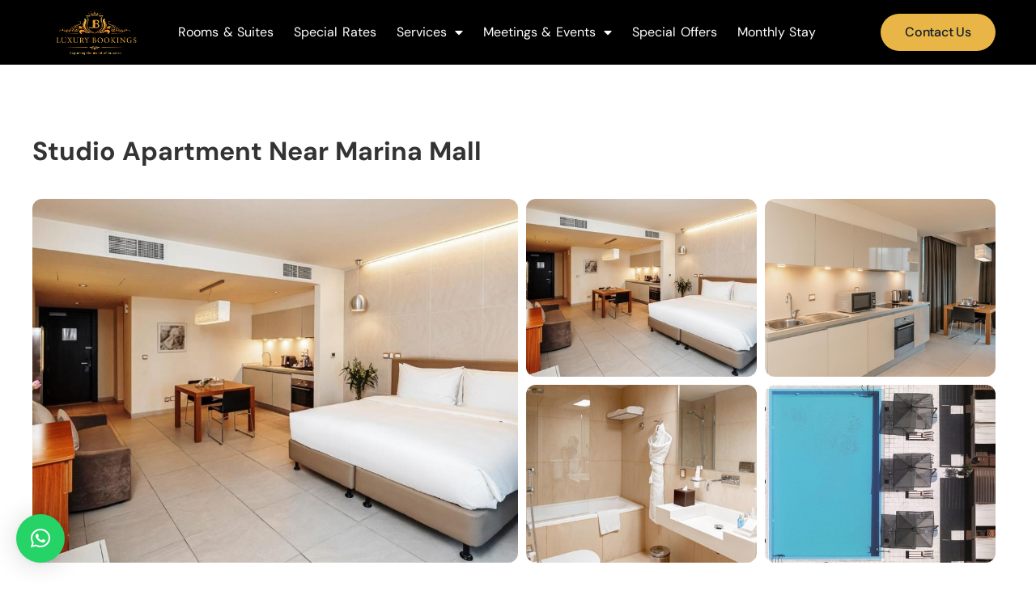

--- FILE ---
content_type: text/html; charset=UTF-8
request_url: https://luxurybookings.ae/studio-apartment-near-marina-mall-by-luxury-bookings/
body_size: 26473
content:
<!doctype html>
<html lang="en-GB">
<head>
	<meta charset="UTF-8">
	<meta name="viewport" content="width=device-width, initial-scale=1">
	<link rel="profile" href="https://gmpg.org/xfn/11">
	<meta name='robots' content='index, follow, max-image-preview:large, max-snippet:-1, max-video-preview:-1' />
<script>window._wca = window._wca || [];</script>

	<!-- This site is optimized with the Yoast SEO plugin v26.7 - https://yoast.com/wordpress/plugins/seo/ -->
	<title>Studio Apartment Near Marina Mall, Dubai, دبي مارينا, United Arab Emirates - Luxury Bookings</title>
	<meta name="description" content="Listing - Book your Listing with Luxury Bookings and make your moment memorable. Book Now" />
	<link rel="canonical" href="https://luxurybookings.ae/listing/" />
	<meta property="og:locale" content="en_GB" />
	<meta property="og:type" content="website" />
	<meta property="og:title" content="Studio Apartment Near Marina Mall, Dubai, دبي مارينا, United Arab Emirates - Luxury Bookings" />
	<meta property="og:description" content="Studio Apartment Near Marina Mall, Dubai, دبي مارينا, United Arab Emirates - Luxury Bookings" />
	<meta property="og:url" content="https://luxurybookings.ae/studio-apartment-near-marina-mall-by-luxury-bookings/" />
	<meta property="og:site_name" content="Luxury Bookings" />
	<meta property="article:modified_time" content="2024-03-18T15:10:57+00:00" />
	<meta name="twitter:card" content="summary_large_image" />
	<script type="application/ld+json" class="yoast-schema-graph">{"@context":"https://schema.org","@graph":[{"@type":"WebPage","@id":"https://luxurybookings.ae/listing/","url":"https://luxurybookings.ae/listing/","name":"Listing - Luxury Bookings - Exploring the World of Luxuries","isPartOf":{"@id":"https://luxurybookings.ae/#website"},"datePublished":"2024-02-04T17:07:16+00:00","dateModified":"2024-03-18T15:10:57+00:00","description":"Listing - Book your Listing with Luxury Bookings and make your moment memorable. Book Now","inLanguage":"en-GB","potentialAction":[{"@type":"ReadAction","target":["https://luxurybookings.ae/listing/"]}]},{"@type":"WebSite","@id":"https://luxurybookings.ae/#website","url":"https://luxurybookings.ae/","name":"Luxury Bookings","description":"Luxury Bookings - Exploring The World of Luxuries","publisher":{"@id":"https://luxurybookings.ae/#organization"},"potentialAction":[{"@type":"SearchAction","target":{"@type":"EntryPoint","urlTemplate":"https://luxurybookings.ae/?s={search_term_string}"},"query-input":{"@type":"PropertyValueSpecification","valueRequired":true,"valueName":"search_term_string"}}],"inLanguage":"en-GB"},{"@type":"Organization","@id":"https://luxurybookings.ae/#organization","name":"Luxury Bookings","url":"https://luxurybookings.ae/","logo":{"@type":"ImageObject","inLanguage":"en-GB","@id":"https://luxurybookings.ae/#/schema/logo/image/","url":"https://luxurybookings.ae/wp-content/uploads/2025/02/Luxury-Bookings-black-Logo-1-e1738949145391.jpg","contentUrl":"https://luxurybookings.ae/wp-content/uploads/2025/02/Luxury-Bookings-black-Logo-1-e1738949145391.jpg","width":400,"height":308,"caption":"Luxury Bookings"},"image":{"@id":"https://luxurybookings.ae/#/schema/logo/image/"}}]}</script>
	<!-- / Yoast SEO plugin. -->


<link rel='dns-prefetch' href='//stats.wp.com' />
<link rel="alternate" type="application/rss+xml" title="Luxury Bookings &raquo; Feed" href="https://luxurybookings.ae/feed/" />
<link rel="alternate" type="application/rss+xml" title="Luxury Bookings &raquo; Comments Feed" href="https://luxurybookings.ae/comments/feed/" />
<link rel="alternate" title="oEmbed (JSON)" type="application/json+oembed" href="https://luxurybookings.ae/wp-json/oembed/1.0/embed?url=https%3A%2F%2Fluxurybookings.ae%2Flisting%2F" />
<link rel="alternate" title="oEmbed (XML)" type="text/xml+oembed" href="https://luxurybookings.ae/wp-json/oembed/1.0/embed?url=https%3A%2F%2Fluxurybookings.ae%2Flisting%2F&#038;format=xml" />
<style id='wp-img-auto-sizes-contain-inline-css'>
img:is([sizes=auto i],[sizes^="auto," i]){contain-intrinsic-size:3000px 1500px}
/*# sourceURL=wp-img-auto-sizes-contain-inline-css */
</style>
<style id='wp-emoji-styles-inline-css'>

	img.wp-smiley, img.emoji {
		display: inline !important;
		border: none !important;
		box-shadow: none !important;
		height: 1em !important;
		width: 1em !important;
		margin: 0 0.07em !important;
		vertical-align: -0.1em !important;
		background: none !important;
		padding: 0 !important;
	}
/*# sourceURL=wp-emoji-styles-inline-css */
</style>
<link rel='stylesheet' id='contact-form-7-css' href='https://luxurybookings.ae/wp-content/plugins/contact-form-7/includes/css/styles.css?ver=6.1.4' media='all' />
<link rel='stylesheet' id='hfybs-css' href='https://luxurybookings.ae/wp-content/plugins/hostify-booking1/public/res/bs.css?ver=1.10.18.3' media='all' />
<link rel='stylesheet' id='hfysumo-css' href='https://luxurybookings.ae/wp-content/plugins/hostify-booking1/public/res/lib/sumo/sumoselect.css?ver=1.10.18.3' media='all' />
<link rel='stylesheet' id='hfylg-css' href='https://luxurybookings.ae/wp-content/plugins/hostify-booking1/public/res/lib/lightgallery/dist/css/lightgallery.min.css?ver=1.10.18.3' media='all' />
<link rel='stylesheet' id='hfytipso-css' href='https://luxurybookings.ae/wp-content/plugins/hostify-booking1/public/res/lib/tipso/tipso.min.css?ver=1.10.18.3' media='all' />
<link rel='stylesheet' id='hfymain-css' href='https://luxurybookings.ae/wp-content/plugins/hostify-booking1/public/res/main.css?ver=1.10.18.3' media='all' />
<link rel='stylesheet' id='hfytheme-css' href='https://luxurybookings.ae/wp-content/plugins/hostify-booking1/public/res/theme.css?ver=1.10.18.3' media='all' />
<link rel='stylesheet' id='hfytel-css' href='https://luxurybookings.ae/wp-content/plugins/hostify-booking1/public/res/lib/intl-tel-input/css/intlTelInput.min.css?ver=1.10.18.3' media='all' />
<link rel='stylesheet' id='datepickerstyles-css' href='https://luxurybookings.ae/wp-content/plugins/hostify-booking1/public/res/lib/datepicker/dist/css/hotel-datepicker.css?ver=1.10.18.3' media='all' />
<link rel='stylesheet' id='woocommerce-layout-css' href='https://luxurybookings.ae/wp-content/plugins/woocommerce/assets/css/woocommerce-layout.css?ver=10.2.3' media='all' />
<style id='woocommerce-layout-inline-css'>

	.infinite-scroll .woocommerce-pagination {
		display: none;
	}
/*# sourceURL=woocommerce-layout-inline-css */
</style>
<link rel='stylesheet' id='woocommerce-smallscreen-css' href='https://luxurybookings.ae/wp-content/plugins/woocommerce/assets/css/woocommerce-smallscreen.css?ver=10.2.3' media='only screen and (max-width: 768px)' />
<link rel='stylesheet' id='woocommerce-general-css' href='https://luxurybookings.ae/wp-content/plugins/woocommerce/assets/css/woocommerce.css?ver=10.2.3' media='all' />
<style id='woocommerce-inline-inline-css'>
.woocommerce form .form-row .required { visibility: visible; }
/*# sourceURL=woocommerce-inline-inline-css */
</style>
<link rel='stylesheet' id='brands-styles-css' href='https://luxurybookings.ae/wp-content/plugins/woocommerce/assets/css/brands.css?ver=10.2.3' media='all' />
<link rel='stylesheet' id='hello-elementor-css' href='https://luxurybookings.ae/wp-content/themes/hello-elementor/style.min.css?ver=3.3.0' media='all' />
<link rel='stylesheet' id='hello-elementor-theme-style-css' href='https://luxurybookings.ae/wp-content/themes/hello-elementor/theme.min.css?ver=3.3.0' media='all' />
<link rel='stylesheet' id='hello-elementor-header-footer-css' href='https://luxurybookings.ae/wp-content/themes/hello-elementor/header-footer.min.css?ver=3.3.0' media='all' />
<link rel='stylesheet' id='elementor-frontend-css' href='https://luxurybookings.ae/wp-content/plugins/elementor/assets/css/frontend.min.css?ver=3.28.4' media='all' />
<link rel='stylesheet' id='elementor-post-14-css' href='https://luxurybookings.ae/wp-content/uploads/elementor/css/post-14.css?ver=1745542284' media='all' />
<link rel='stylesheet' id='widget-image-css' href='https://luxurybookings.ae/wp-content/plugins/elementor/assets/css/widget-image.min.css?ver=3.28.4' media='all' />
<link rel='stylesheet' id='widget-nav-menu-css' href='https://luxurybookings.ae/wp-content/plugins/elementor-pro/assets/css/widget-nav-menu.min.css?ver=3.27.0' media='all' />
<link rel='stylesheet' id='e-sticky-css' href='https://luxurybookings.ae/wp-content/plugins/elementor-pro/assets/css/modules/sticky.min.css?ver=3.27.0' media='all' />
<link rel='stylesheet' id='widget-divider-css' href='https://luxurybookings.ae/wp-content/plugins/elementor/assets/css/widget-divider.min.css?ver=3.28.4' media='all' />
<link rel='stylesheet' id='widget-heading-css' href='https://luxurybookings.ae/wp-content/plugins/elementor/assets/css/widget-heading.min.css?ver=3.28.4' media='all' />
<link rel='stylesheet' id='widget-icon-list-css' href='https://luxurybookings.ae/wp-content/plugins/elementor/assets/css/widget-icon-list.min.css?ver=3.28.4' media='all' />
<link rel='stylesheet' id='widget-social-icons-css' href='https://luxurybookings.ae/wp-content/plugins/elementor/assets/css/widget-social-icons.min.css?ver=3.28.4' media='all' />
<link rel='stylesheet' id='e-apple-webkit-css' href='https://luxurybookings.ae/wp-content/plugins/elementor/assets/css/conditionals/apple-webkit.min.css?ver=3.28.4' media='all' />
<link rel='stylesheet' id='e-popup-css' href='https://luxurybookings.ae/wp-content/plugins/elementor-pro/assets/css/conditionals/popup.min.css?ver=3.27.0' media='all' />
<link rel='stylesheet' id='elementor-icons-css' href='https://luxurybookings.ae/wp-content/plugins/elementor/assets/lib/eicons/css/elementor-icons.min.css?ver=5.36.0' media='all' />
<link rel='stylesheet' id='font-awesome-5-all-css' href='https://luxurybookings.ae/wp-content/plugins/elementor/assets/lib/font-awesome/css/all.min.css?ver=3.28.4' media='all' />
<link rel='stylesheet' id='font-awesome-4-shim-css' href='https://luxurybookings.ae/wp-content/plugins/elementor/assets/lib/font-awesome/css/v4-shims.min.css?ver=3.28.4' media='all' />
<link rel='stylesheet' id='elementor-post-8-css' href='https://luxurybookings.ae/wp-content/uploads/elementor/css/post-8.css?ver=1745542284' media='all' />
<link rel='stylesheet' id='elementor-post-19-css' href='https://luxurybookings.ae/wp-content/uploads/elementor/css/post-19.css?ver=1745542284' media='all' />
<link rel='stylesheet' id='elementor-post-39-css' href='https://luxurybookings.ae/wp-content/uploads/elementor/css/post-39.css?ver=1745542284' media='all' />
<link rel='stylesheet' id='elementor-post-709-css' href='https://luxurybookings.ae/wp-content/uploads/elementor/css/post-709.css?ver=1745542284' media='all' />
<link rel='stylesheet' id='chld_thm_cfg_child-css' href='https://luxurybookings.ae/wp-content/themes/hello-theme-child-master/style.css?ver=6.9' media='all' />
<link rel='stylesheet' id='custom-css' href='https://luxurybookings.ae/wp-content/themes/hello-theme-child-master/css/custom.css?ver=6.9' media='all' />
<link rel='stylesheet' id='menu-css' href='https://luxurybookings.ae/wp-content/themes/hello-theme-child-master/css/menuHome.css?ver=6.9' media='all' />
<link rel='stylesheet' id='search-css' href='https://luxurybookings.ae/wp-content/themes/hello-theme-child-master/css/search.css?ver=6.9' media='all' />
<link rel='stylesheet' id='blaze-slider-css-css' href='https://luxurybookings.ae/wp-content/themes/hello-theme-child-master/css/blaze.css?ver=1.0' media='all' />
<link rel='stylesheet' id='sumoselect-css-css' href='https://luxurybookings.ae/wp-content/themes/hello-theme-child-master/css/sumoselect.min.css?ver=6.9' media='all' />
<link rel='stylesheet' id='ion-range-slider-css' href='https://luxurybookings.ae/wp-content/themes/hello-theme-child-master/js/ion.rangeSlider-2.3.1/css/ion.rangeSlider.min.css?ver=6.9' media='all' />
<link rel='stylesheet' id='um_modal-css' href='https://luxurybookings.ae/wp-content/plugins/ultimate-member/assets/css/um-modal.min.css?ver=2.10.5' media='all' />
<link rel='stylesheet' id='um_ui-css' href='https://luxurybookings.ae/wp-content/plugins/ultimate-member/assets/libs/jquery-ui/jquery-ui.min.css?ver=1.13.2' media='all' />
<link rel='stylesheet' id='um_tipsy-css' href='https://luxurybookings.ae/wp-content/plugins/ultimate-member/assets/libs/tipsy/tipsy.min.css?ver=1.0.0a' media='all' />
<link rel='stylesheet' id='um_raty-css' href='https://luxurybookings.ae/wp-content/plugins/ultimate-member/assets/libs/raty/um-raty.min.css?ver=2.6.0' media='all' />
<link rel='stylesheet' id='select2-css' href='https://luxurybookings.ae/wp-content/plugins/ultimate-member/assets/libs/select2/select2.min.css?ver=4.0.13' media='all' />
<link rel='stylesheet' id='um_fileupload-css' href='https://luxurybookings.ae/wp-content/plugins/ultimate-member/assets/css/um-fileupload.min.css?ver=2.10.5' media='all' />
<link rel='stylesheet' id='um_confirm-css' href='https://luxurybookings.ae/wp-content/plugins/ultimate-member/assets/libs/um-confirm/um-confirm.min.css?ver=1.0' media='all' />
<link rel='stylesheet' id='um_datetime-css' href='https://luxurybookings.ae/wp-content/plugins/ultimate-member/assets/libs/pickadate/default.min.css?ver=3.6.2' media='all' />
<link rel='stylesheet' id='um_datetime_date-css' href='https://luxurybookings.ae/wp-content/plugins/ultimate-member/assets/libs/pickadate/default.date.min.css?ver=3.6.2' media='all' />
<link rel='stylesheet' id='um_datetime_time-css' href='https://luxurybookings.ae/wp-content/plugins/ultimate-member/assets/libs/pickadate/default.time.min.css?ver=3.6.2' media='all' />
<link rel='stylesheet' id='um_fonticons_ii-css' href='https://luxurybookings.ae/wp-content/plugins/ultimate-member/assets/libs/legacy/fonticons/fonticons-ii.min.css?ver=2.10.5' media='all' />
<link rel='stylesheet' id='um_fonticons_fa-css' href='https://luxurybookings.ae/wp-content/plugins/ultimate-member/assets/libs/legacy/fonticons/fonticons-fa.min.css?ver=2.10.5' media='all' />
<link rel='stylesheet' id='um_fontawesome-css' href='https://luxurybookings.ae/wp-content/plugins/ultimate-member/assets/css/um-fontawesome.min.css?ver=6.5.2' media='all' />
<link rel='stylesheet' id='um_common-css' href='https://luxurybookings.ae/wp-content/plugins/ultimate-member/assets/css/common.min.css?ver=2.10.5' media='all' />
<link rel='stylesheet' id='um_responsive-css' href='https://luxurybookings.ae/wp-content/plugins/ultimate-member/assets/css/um-responsive.min.css?ver=2.10.5' media='all' />
<link rel='stylesheet' id='um_styles-css' href='https://luxurybookings.ae/wp-content/plugins/ultimate-member/assets/css/um-styles.min.css?ver=2.10.5' media='all' />
<link rel='stylesheet' id='um_crop-css' href='https://luxurybookings.ae/wp-content/plugins/ultimate-member/assets/libs/cropper/cropper.min.css?ver=1.6.1' media='all' />
<link rel='stylesheet' id='um_profile-css' href='https://luxurybookings.ae/wp-content/plugins/ultimate-member/assets/css/um-profile.min.css?ver=2.10.5' media='all' />
<link rel='stylesheet' id='um_account-css' href='https://luxurybookings.ae/wp-content/plugins/ultimate-member/assets/css/um-account.min.css?ver=2.10.5' media='all' />
<link rel='stylesheet' id='um_misc-css' href='https://luxurybookings.ae/wp-content/plugins/ultimate-member/assets/css/um-misc.min.css?ver=2.10.5' media='all' />
<link rel='stylesheet' id='um_default_css-css' href='https://luxurybookings.ae/wp-content/plugins/ultimate-member/assets/css/um-old-default.min.css?ver=2.10.5' media='all' />
<link rel='stylesheet' id='wpb-get-a-quote-button-sweetalert2-css' href='https://luxurybookings.ae/wp-content/plugins/get-a-quote-button-for-woocommerce/assets/css/sweetalert2.min.css?ver=1.6.8' media='all' />
<link rel='stylesheet' id='wpb-get-a-quote-button-styles-css' href='https://luxurybookings.ae/wp-content/plugins/get-a-quote-button-for-woocommerce/assets/css/frontend.css?ver=1.6.8' media='all' />
<style id='wpb-get-a-quote-button-styles-inline-css'>

		.wpb-get-a-quote-button-btn-default,
		.wpb-gqf-form-style-true input[type=submit],
		.wpb-gqf-form-style-true input[type=button],
		.wpb-gqf-form-style-true input[type=submit],
		.wpb-gqf-form-style-true input[type=button]{
			color: #ffffff;
			background: #17a2b8;
		}
		.wpb-get-a-quote-button-btn-default:hover, .wpb-get-a-quote-button-btn-default:focus,
		.wpb-gqf-form-style-true input[type=submit]:hover, .wpb-gqf-form-style-true input[type=submit]:focus,
		.wpb-gqf-form-style-true input[type=button]:hover, .wpb-gqf-form-style-true input[type=button]:focus,
		.wpb-gqf-form-style-true input[type=submit]:hover,
		.wpb-gqf-form-style-true input[type=button]:hover,
		.wpb-gqf-form-style-true input[type=submit]:focus,
		.wpb-gqf-form-style-true input[type=button]:focus {
			color: #ffffff;
			background: #138496;
		}
/*# sourceURL=wpb-get-a-quote-button-styles-inline-css */
</style>
<link rel='stylesheet' id='ecs-styles-css' href='https://luxurybookings.ae/wp-content/plugins/ele-custom-skin/assets/css/ecs-style.css?ver=3.1.9' media='all' />
<link rel='stylesheet' id='elementor-gf-local-dmsans-css' href='https://luxurybookings.ae/wp-content/uploads/elementor/google-fonts/css/dmsans.css?ver=1743728052' media='all' />
<link rel='stylesheet' id='elementor-icons-shared-0-css' href='https://luxurybookings.ae/wp-content/plugins/elementor/assets/lib/font-awesome/css/fontawesome.min.css?ver=5.15.3' media='all' />
<link rel='stylesheet' id='elementor-icons-fa-solid-css' href='https://luxurybookings.ae/wp-content/plugins/elementor/assets/lib/font-awesome/css/solid.min.css?ver=5.15.3' media='all' />
<link rel='stylesheet' id='elementor-icons-fa-regular-css' href='https://luxurybookings.ae/wp-content/plugins/elementor/assets/lib/font-awesome/css/regular.min.css?ver=5.15.3' media='all' />
<link rel='stylesheet' id='elementor-icons-fa-brands-css' href='https://luxurybookings.ae/wp-content/plugins/elementor/assets/lib/font-awesome/css/brands.min.css?ver=5.15.3' media='all' />
<script src="https://luxurybookings.ae/wp-includes/js/jquery/jquery.min.js?ver=3.7.1" id="jquery-core-js"></script>
<script src="https://luxurybookings.ae/wp-includes/js/jquery/jquery-migrate.min.js?ver=3.4.1" id="jquery-migrate-js"></script>
<script src="https://luxurybookings.ae/wp-content/plugins/woocommerce/assets/js/jquery-blockui/jquery.blockUI.min.js?ver=2.7.0-wc.10.2.3" id="jquery-blockui-js" defer data-wp-strategy="defer"></script>
<script id="wc-add-to-cart-js-extra">
var wc_add_to_cart_params = {"ajax_url":"/wp-admin/admin-ajax.php","wc_ajax_url":"/?wc-ajax=%%endpoint%%","i18n_view_cart":"View basket","cart_url":"https://luxurybookings.ae/basket/","is_cart":"","cart_redirect_after_add":"no"};
//# sourceURL=wc-add-to-cart-js-extra
</script>
<script src="https://luxurybookings.ae/wp-content/plugins/woocommerce/assets/js/frontend/add-to-cart.min.js?ver=10.2.3" id="wc-add-to-cart-js" defer data-wp-strategy="defer"></script>
<script src="https://luxurybookings.ae/wp-content/plugins/woocommerce/assets/js/js-cookie/js.cookie.min.js?ver=2.1.4-wc.10.2.3" id="js-cookie-js" defer data-wp-strategy="defer"></script>
<script id="woocommerce-js-extra">
var woocommerce_params = {"ajax_url":"/wp-admin/admin-ajax.php","wc_ajax_url":"/?wc-ajax=%%endpoint%%","i18n_password_show":"Show password","i18n_password_hide":"Hide password"};
//# sourceURL=woocommerce-js-extra
</script>
<script src="https://luxurybookings.ae/wp-content/plugins/woocommerce/assets/js/frontend/woocommerce.min.js?ver=10.2.3" id="woocommerce-js" defer data-wp-strategy="defer"></script>
<script src="https://stats.wp.com/s-202603.js" id="woocommerce-analytics-js" defer data-wp-strategy="defer"></script>
<script src="https://luxurybookings.ae/wp-content/plugins/elementor/assets/lib/font-awesome/js/v4-shims.min.js?ver=3.28.4" id="font-awesome-4-shim-js"></script>
<script id="ecs_ajax_load-js-extra">
var ecs_ajax_params = {"ajaxurl":"https://luxurybookings.ae/wp-admin/admin-ajax.php","posts":"{\"page_id\":8,\"id\":\"113842\",\"error\":\"\",\"m\":\"\",\"p\":8,\"post_parent\":\"\",\"subpost\":\"\",\"subpost_id\":\"\",\"attachment\":\"\",\"attachment_id\":0,\"name\":\"\",\"pagename\":\"\",\"second\":\"\",\"minute\":\"\",\"hour\":\"\",\"day\":0,\"monthnum\":0,\"year\":0,\"w\":0,\"category_name\":\"\",\"tag\":\"\",\"cat\":\"\",\"tag_id\":\"\",\"author\":\"\",\"author_name\":\"\",\"feed\":\"\",\"tb\":\"\",\"paged\":0,\"meta_key\":\"\",\"meta_value\":\"\",\"preview\":\"\",\"s\":\"\",\"sentence\":\"\",\"title\":\"\",\"fields\":\"all\",\"menu_order\":\"\",\"embed\":\"\",\"category__in\":[],\"category__not_in\":[],\"category__and\":[],\"post__in\":[],\"post__not_in\":[],\"post_name__in\":[],\"tag__in\":[],\"tag__not_in\":[],\"tag__and\":[],\"tag_slug__in\":[],\"tag_slug__and\":[],\"post_parent__in\":[],\"post_parent__not_in\":[],\"author__in\":[],\"author__not_in\":[],\"search_columns\":[],\"ignore_sticky_posts\":false,\"suppress_filters\":false,\"cache_results\":true,\"update_post_term_cache\":true,\"update_menu_item_cache\":false,\"lazy_load_term_meta\":true,\"update_post_meta_cache\":true,\"post_type\":\"\",\"posts_per_page\":10,\"nopaging\":false,\"comments_per_page\":\"50\",\"no_found_rows\":false,\"order\":\"DESC\"}"};
//# sourceURL=ecs_ajax_load-js-extra
</script>
<script src="https://luxurybookings.ae/wp-content/plugins/ele-custom-skin/assets/js/ecs_ajax_pagination.js?ver=3.1.9" id="ecs_ajax_load-js"></script>
<script src="https://luxurybookings.ae/wp-content/plugins/ultimate-member/assets/js/um-gdpr.min.js?ver=2.10.5" id="um-gdpr-js"></script>
<script src="https://luxurybookings.ae/wp-content/plugins/ele-custom-skin/assets/js/ecs.js?ver=3.1.9" id="ecs-script-js"></script>
<link rel="https://api.w.org/" href="https://luxurybookings.ae/wp-json/" /><link rel="alternate" title="JSON" type="application/json" href="https://luxurybookings.ae/wp-json/wp/v2/pages/8" /><link rel="EditURI" type="application/rsd+xml" title="RSD" href="https://luxurybookings.ae/xmlrpc.php?rsd" />
<meta name="generator" content="WordPress 6.9" />
<meta name="generator" content="WooCommerce 10.2.3" />
<link rel='shortlink' href='https://luxurybookings.ae/?p=8' />
<!-- Stream WordPress user activity plugin v4.1.1 -->
	<style>img#wpstats{display:none}</style>
		<link rel='canonical' href='https://luxurybookings.ae/studio-apartment-near-marina-mall-by-luxury-bookings/' />	<noscript><style>.woocommerce-product-gallery{ opacity: 1 !important; }</style></noscript>
	<meta name="generator" content="Elementor 3.28.4; features: additional_custom_breakpoints, e_local_google_fonts; settings: css_print_method-external, google_font-enabled, font_display-swap">
<meta name='hfy-csrf-token' content='bb3a3f2c35' /><script>window.hfyMapTracking=true;var hfyStartOfWeek=1,hfySelectedLang="en",hfyPhoneLang="en",hfyDF="MMMM D, YYYY",hfyGA="0",hfyMapLoc=2,hfyMapMaxZoom=12,hfyMapType="roadmap",mgreyImg="https://luxurybookings.ae/wp-content/plugins/hostify-booking1/public/res/images/mgrey.png",mredImg="https://luxurybookings.ae/wp-content/plugins/hostify-booking1/public/res/images/mred.png",meImg="https://luxurybookings.ae/wp-content/plugins/hostify-booking1/public/res/images/1.png",preciseImg="https://luxurybookings.ae/wp-content/plugins/hostify-booking1/public/res/images/precise.png",approxImg="https://luxurybookings.ae/wp-content/plugins/hostify-booking1/public/res/images/approx.png",hfyGoogleMapsApiKey="",hfyMapStylesOption=[{"featureType":"landscape.man_made","elementType":"geometry","stylers":[{"color":"#f7f1df"}]},{"featureType":"landscape.natural","elementType":"geometry","stylers":[{"color":"#d0e3b4"}]},{"featureType":"landscape.natural.terrain","elementType":"geometry","stylers":[{"visibility":"off"}]},{"featureType":"poi","elementType":"labels","stylers":[{"visibility":"off"}]},{"featureType":"poi.attraction","elementType":"geometry","stylers":[{"visibility":"on"}]},{"featureType":"poi.attraction","elementType":"geometry.fill","stylers":[{"visibility":"on"}]},{"featureType":"poi.attraction","elementType":"geometry.stroke","stylers":[{"visibility":"on"}]},{"featureType":"poi.attraction","elementType":"labels","stylers":[{"visibility":"on"}]},{"featureType":"poi.attraction","elementType":"labels.text","stylers":[{"visibility":"on"}]},{"featureType":"poi.attraction","elementType":"labels.icon","stylers":[{"visibility":"on"}]},{"featureType":"poi.business","elementType":"all","stylers":[{"visibility":"off"}]},{"featureType":"poi.medical","elementType":"geometry","stylers":[{"color":"#fbd3da"}]},{"featureType":"poi.park","elementType":"all","stylers":[{"visibility":"on"}]},{"featureType":"poi.park","elementType":"geometry","stylers":[{"color":"#bde6ab"}]},{"featureType":"road","elementType":"geometry.stroke","stylers":[{"visibility":"off"}]},{"featureType":"road","elementType":"labels","stylers":[{"visibility":"off"}]},{"featureType":"road.highway","elementType":"geometry.fill","stylers":[{"color":"#ffe15f"}]},{"featureType":"road.highway","elementType":"geometry.stroke","stylers":[{"color":"#efd151"}]},{"featureType":"road.arterial","elementType":"geometry.fill","stylers":[{"color":"#ffffff"}]},{"featureType":"road.local","elementType":"geometry.fill","stylers":[{"color":"black"}]},{"featureType":"road.local","elementType":"labels","stylers":[{"weight":"6.18"},{"saturation":"-51"},{"visibility":"simplified"}]},{"featureType":"transit","elementType":"all","stylers":[{"visibility":"on"}]},{"featureType":"transit.station.airport","elementType":"geometry.fill","stylers":[{"color":"#cfb2db"}]},{"featureType":"water","elementType":"geometry","stylers":[{"color":"#a2daf2"}]}];</script>			<style>
				.e-con.e-parent:nth-of-type(n+4):not(.e-lazyloaded):not(.e-no-lazyload),
				.e-con.e-parent:nth-of-type(n+4):not(.e-lazyloaded):not(.e-no-lazyload) * {
					background-image: none !important;
				}
				@media screen and (max-height: 1024px) {
					.e-con.e-parent:nth-of-type(n+3):not(.e-lazyloaded):not(.e-no-lazyload),
					.e-con.e-parent:nth-of-type(n+3):not(.e-lazyloaded):not(.e-no-lazyload) * {
						background-image: none !important;
					}
				}
				@media screen and (max-height: 640px) {
					.e-con.e-parent:nth-of-type(n+2):not(.e-lazyloaded):not(.e-no-lazyload),
					.e-con.e-parent:nth-of-type(n+2):not(.e-lazyloaded):not(.e-no-lazyload) * {
						background-image: none !important;
					}
				}
			</style>
			<style type="text/css">.wpgs-for .slick-arrow::before,.wpgs-nav .slick-prev::before, .wpgs-nav .slick-next::before{color:#000;}.fancybox-bg{background-color:rgba(10,0,0,0.75);}.fancybox-caption,.fancybox-infobar{color:#fff;}.wpgs-nav .slick-slide{border-color:transparent}.wpgs-nav .slick-current{border-color:#000}.wpgs-video-wrapper{min-height:500px;}</style><link rel="icon" href="https://luxurybookings.ae/wp-content/uploads/2025/02/cropped-Luxury-Bookings-black-Logo-1-e1738949145391-32x32.jpg" sizes="32x32" />
<link rel="icon" href="https://luxurybookings.ae/wp-content/uploads/2025/02/cropped-Luxury-Bookings-black-Logo-1-e1738949145391-192x192.jpg" sizes="192x192" />
<link rel="apple-touch-icon" href="https://luxurybookings.ae/wp-content/uploads/2025/02/cropped-Luxury-Bookings-black-Logo-1-e1738949145391-180x180.jpg" />
<meta name="msapplication-TileImage" content="https://luxurybookings.ae/wp-content/uploads/2025/02/cropped-Luxury-Bookings-black-Logo-1-e1738949145391-270x270.jpg" />
		<style id="wp-custom-css">
			/* Mobile drop down menu arrow */
@media only screen and (max-width: 1025px) {
	.e-fas-caret-down {
/* 		display:none; */
	}
	
	.elementor-item:focus {
		background-color: black !Important;
	}

	.menu-item-949 > a::after,
	.menu-item-28 > a::after,
	.menu-item-727 > a::after,
	.menu-item-866 > a::after {
/* 			content: '';
			border: 5px solid transparent;
			border-top: 5px solid white;
			margin-left: 2px;
			margin-bottom: -8px;
			display: inline-block;
			vertical-align: bottom;
			position:static;
			opacity: initial !Important; */
	}

	.menu-item-949 > a:hover::after,
	.menu-item-949 > a:focus::after,
	.menu-item-28 > a:hover::after,
	.menu-item-28 > a:focus::after,
	.menu-item-727 > a:hover::after,
	.menu-item-727 > a:focus::after, 
	.menu-item-866 > a:hover::after, 
	.menu-item-866 > a:focus::after {
/* 		border-top: 6px solid #E9B546; */
	}	
}

/* Reservation Inquiry Modal*/
.direct-inquiry-modal {
	background-color: #ffffff;
	border-radius: 8px;
	padding: 14px;
}

.close-modal {
	margin-top: 20px;
}

.thx {
	padding-top: 20px;
}

/* Dropdown / Select quest item */
.select-guests-wrap .func-box {
	display: initial;
}

.number-input {
	max-width: initial;
}

/* Align titles on dropdown menu on search form */
.select-guests-dropdown .input-group {
	align-items: center;
}

@media screen and (max-width: 844px) {
	
	.hfy-search-form-wrap {
    border-radius: 14px !important;
    background: #ffffff;
  }
	
	.select-guests-wrap .select-guests-dropdown {
  border-radius: 14px;
}
	
	.select-guests-wrap {
		margin-top: 10px;
	}
	
  .hfy-search-form-row .input-group {
    padding-left: 10px;
    padding-right: 10px;
	}
	
	.form-group .input-group .number-input{
		border: none !important;
	}
	
	.number-input {
		max-width: initial !important;
	}
	
	/* advanced search */
	.a-s-title {
		margin-right: 0px !important;
	}
}

/* Guest Count Num Arrow */
.guests-count-num::after {
	position: relative;
	top: -3px;
  content: "";
  display: inline-block;
  width: 10px;
  height: 10px;
  border-right: 0.1em solid #E9B546;
  border-top: 0.1em solid #E9B546;
  transform: rotate(135deg);
/*   margin-right: 0.2em; */
  margin-left: 1.4em;
}

/* advanced search */
.number-input {
  max-width: 120px;
}

.a-s-title {
	margin-right: -100px;
}

.fh {
	font-weight: bold;
}

/* ======================================================== after 1.9 update ======================================================== */

/* Align titles on dropdown menu on search form */
.select-guests-dropdown .input-group {
	align-items: center;
	border: 1px solid #DADECE;
	border-radius: 999px;
	padding: 3px 10px;
}

.select-guests-wrap .select-guests-dropdown {
  min-width: 260px;
}



/* Remove default bullets */
.widget_product_categories ul {
  list-style: none;
  padding-left: 0;
  margin-left: 0;
}

/* Main category styling */
.widget_product_categories ul li {
  margin: 5px 0;
  font-size: 15px;
  font-weight: 500;
}

/* Sub-category indentation */
.widget_product_categories ul li ul.children {
  margin-left: 15px;
}

/* Remove dots from nested sub-categories too */
.widget_product_categories ul li ul.children li {
  list-style: none;
  margin: 4px 0;
  font-size: 14px;
  font-weight: 400;
}



/* Link color and hover */
.widget_product_categories ul li a {
  color: #333;
  text-decoration: none;
}

.widget_product_categories ul li a:hover {
  color: #E9B546;
  text-decoration: underline;
}

::marker {
    display: none !important;
    font-size: 0px !important;
}

form.woocommerce-product-search {
    display: flex;
}

.elementor-kit-14 button {
    background-color: #E9B546;
    color: #000000;
    border-color: #000000;
}

[type=submit]:hover, button:focus, button:hover {
    color: #ffffff;
    background-color: #e5b54b;
    text-decoration: none;
}

h2.widgettitle {
    font-size: 25px;
}		</style>
		<link rel='stylesheet' id='wc-blocks-style-css' href='https://luxurybookings.ae/wp-content/plugins/woocommerce/assets/client/blocks/wc-blocks.css?ver=wc-10.2.3' media='all' />
<style id='global-styles-inline-css'>
:root{--wp--preset--aspect-ratio--square: 1;--wp--preset--aspect-ratio--4-3: 4/3;--wp--preset--aspect-ratio--3-4: 3/4;--wp--preset--aspect-ratio--3-2: 3/2;--wp--preset--aspect-ratio--2-3: 2/3;--wp--preset--aspect-ratio--16-9: 16/9;--wp--preset--aspect-ratio--9-16: 9/16;--wp--preset--color--black: #000000;--wp--preset--color--cyan-bluish-gray: #abb8c3;--wp--preset--color--white: #ffffff;--wp--preset--color--pale-pink: #f78da7;--wp--preset--color--vivid-red: #cf2e2e;--wp--preset--color--luminous-vivid-orange: #ff6900;--wp--preset--color--luminous-vivid-amber: #fcb900;--wp--preset--color--light-green-cyan: #7bdcb5;--wp--preset--color--vivid-green-cyan: #00d084;--wp--preset--color--pale-cyan-blue: #8ed1fc;--wp--preset--color--vivid-cyan-blue: #0693e3;--wp--preset--color--vivid-purple: #9b51e0;--wp--preset--gradient--vivid-cyan-blue-to-vivid-purple: linear-gradient(135deg,rgb(6,147,227) 0%,rgb(155,81,224) 100%);--wp--preset--gradient--light-green-cyan-to-vivid-green-cyan: linear-gradient(135deg,rgb(122,220,180) 0%,rgb(0,208,130) 100%);--wp--preset--gradient--luminous-vivid-amber-to-luminous-vivid-orange: linear-gradient(135deg,rgb(252,185,0) 0%,rgb(255,105,0) 100%);--wp--preset--gradient--luminous-vivid-orange-to-vivid-red: linear-gradient(135deg,rgb(255,105,0) 0%,rgb(207,46,46) 100%);--wp--preset--gradient--very-light-gray-to-cyan-bluish-gray: linear-gradient(135deg,rgb(238,238,238) 0%,rgb(169,184,195) 100%);--wp--preset--gradient--cool-to-warm-spectrum: linear-gradient(135deg,rgb(74,234,220) 0%,rgb(151,120,209) 20%,rgb(207,42,186) 40%,rgb(238,44,130) 60%,rgb(251,105,98) 80%,rgb(254,248,76) 100%);--wp--preset--gradient--blush-light-purple: linear-gradient(135deg,rgb(255,206,236) 0%,rgb(152,150,240) 100%);--wp--preset--gradient--blush-bordeaux: linear-gradient(135deg,rgb(254,205,165) 0%,rgb(254,45,45) 50%,rgb(107,0,62) 100%);--wp--preset--gradient--luminous-dusk: linear-gradient(135deg,rgb(255,203,112) 0%,rgb(199,81,192) 50%,rgb(65,88,208) 100%);--wp--preset--gradient--pale-ocean: linear-gradient(135deg,rgb(255,245,203) 0%,rgb(182,227,212) 50%,rgb(51,167,181) 100%);--wp--preset--gradient--electric-grass: linear-gradient(135deg,rgb(202,248,128) 0%,rgb(113,206,126) 100%);--wp--preset--gradient--midnight: linear-gradient(135deg,rgb(2,3,129) 0%,rgb(40,116,252) 100%);--wp--preset--font-size--small: 13px;--wp--preset--font-size--medium: 20px;--wp--preset--font-size--large: 36px;--wp--preset--font-size--x-large: 42px;--wp--preset--spacing--20: 0.44rem;--wp--preset--spacing--30: 0.67rem;--wp--preset--spacing--40: 1rem;--wp--preset--spacing--50: 1.5rem;--wp--preset--spacing--60: 2.25rem;--wp--preset--spacing--70: 3.38rem;--wp--preset--spacing--80: 5.06rem;--wp--preset--shadow--natural: 6px 6px 9px rgba(0, 0, 0, 0.2);--wp--preset--shadow--deep: 12px 12px 50px rgba(0, 0, 0, 0.4);--wp--preset--shadow--sharp: 6px 6px 0px rgba(0, 0, 0, 0.2);--wp--preset--shadow--outlined: 6px 6px 0px -3px rgb(255, 255, 255), 6px 6px rgb(0, 0, 0);--wp--preset--shadow--crisp: 6px 6px 0px rgb(0, 0, 0);}:root { --wp--style--global--content-size: 800px;--wp--style--global--wide-size: 1200px; }:where(body) { margin: 0; }.wp-site-blocks > .alignleft { float: left; margin-right: 2em; }.wp-site-blocks > .alignright { float: right; margin-left: 2em; }.wp-site-blocks > .aligncenter { justify-content: center; margin-left: auto; margin-right: auto; }:where(.wp-site-blocks) > * { margin-block-start: 24px; margin-block-end: 0; }:where(.wp-site-blocks) > :first-child { margin-block-start: 0; }:where(.wp-site-blocks) > :last-child { margin-block-end: 0; }:root { --wp--style--block-gap: 24px; }:root :where(.is-layout-flow) > :first-child{margin-block-start: 0;}:root :where(.is-layout-flow) > :last-child{margin-block-end: 0;}:root :where(.is-layout-flow) > *{margin-block-start: 24px;margin-block-end: 0;}:root :where(.is-layout-constrained) > :first-child{margin-block-start: 0;}:root :where(.is-layout-constrained) > :last-child{margin-block-end: 0;}:root :where(.is-layout-constrained) > *{margin-block-start: 24px;margin-block-end: 0;}:root :where(.is-layout-flex){gap: 24px;}:root :where(.is-layout-grid){gap: 24px;}.is-layout-flow > .alignleft{float: left;margin-inline-start: 0;margin-inline-end: 2em;}.is-layout-flow > .alignright{float: right;margin-inline-start: 2em;margin-inline-end: 0;}.is-layout-flow > .aligncenter{margin-left: auto !important;margin-right: auto !important;}.is-layout-constrained > .alignleft{float: left;margin-inline-start: 0;margin-inline-end: 2em;}.is-layout-constrained > .alignright{float: right;margin-inline-start: 2em;margin-inline-end: 0;}.is-layout-constrained > .aligncenter{margin-left: auto !important;margin-right: auto !important;}.is-layout-constrained > :where(:not(.alignleft):not(.alignright):not(.alignfull)){max-width: var(--wp--style--global--content-size);margin-left: auto !important;margin-right: auto !important;}.is-layout-constrained > .alignwide{max-width: var(--wp--style--global--wide-size);}body .is-layout-flex{display: flex;}.is-layout-flex{flex-wrap: wrap;align-items: center;}.is-layout-flex > :is(*, div){margin: 0;}body .is-layout-grid{display: grid;}.is-layout-grid > :is(*, div){margin: 0;}body{padding-top: 0px;padding-right: 0px;padding-bottom: 0px;padding-left: 0px;}a:where(:not(.wp-element-button)){text-decoration: underline;}:root :where(.wp-element-button, .wp-block-button__link){background-color: #32373c;border-width: 0;color: #fff;font-family: inherit;font-size: inherit;font-style: inherit;font-weight: inherit;letter-spacing: inherit;line-height: inherit;padding-top: calc(0.667em + 2px);padding-right: calc(1.333em + 2px);padding-bottom: calc(0.667em + 2px);padding-left: calc(1.333em + 2px);text-decoration: none;text-transform: inherit;}.has-black-color{color: var(--wp--preset--color--black) !important;}.has-cyan-bluish-gray-color{color: var(--wp--preset--color--cyan-bluish-gray) !important;}.has-white-color{color: var(--wp--preset--color--white) !important;}.has-pale-pink-color{color: var(--wp--preset--color--pale-pink) !important;}.has-vivid-red-color{color: var(--wp--preset--color--vivid-red) !important;}.has-luminous-vivid-orange-color{color: var(--wp--preset--color--luminous-vivid-orange) !important;}.has-luminous-vivid-amber-color{color: var(--wp--preset--color--luminous-vivid-amber) !important;}.has-light-green-cyan-color{color: var(--wp--preset--color--light-green-cyan) !important;}.has-vivid-green-cyan-color{color: var(--wp--preset--color--vivid-green-cyan) !important;}.has-pale-cyan-blue-color{color: var(--wp--preset--color--pale-cyan-blue) !important;}.has-vivid-cyan-blue-color{color: var(--wp--preset--color--vivid-cyan-blue) !important;}.has-vivid-purple-color{color: var(--wp--preset--color--vivid-purple) !important;}.has-black-background-color{background-color: var(--wp--preset--color--black) !important;}.has-cyan-bluish-gray-background-color{background-color: var(--wp--preset--color--cyan-bluish-gray) !important;}.has-white-background-color{background-color: var(--wp--preset--color--white) !important;}.has-pale-pink-background-color{background-color: var(--wp--preset--color--pale-pink) !important;}.has-vivid-red-background-color{background-color: var(--wp--preset--color--vivid-red) !important;}.has-luminous-vivid-orange-background-color{background-color: var(--wp--preset--color--luminous-vivid-orange) !important;}.has-luminous-vivid-amber-background-color{background-color: var(--wp--preset--color--luminous-vivid-amber) !important;}.has-light-green-cyan-background-color{background-color: var(--wp--preset--color--light-green-cyan) !important;}.has-vivid-green-cyan-background-color{background-color: var(--wp--preset--color--vivid-green-cyan) !important;}.has-pale-cyan-blue-background-color{background-color: var(--wp--preset--color--pale-cyan-blue) !important;}.has-vivid-cyan-blue-background-color{background-color: var(--wp--preset--color--vivid-cyan-blue) !important;}.has-vivid-purple-background-color{background-color: var(--wp--preset--color--vivid-purple) !important;}.has-black-border-color{border-color: var(--wp--preset--color--black) !important;}.has-cyan-bluish-gray-border-color{border-color: var(--wp--preset--color--cyan-bluish-gray) !important;}.has-white-border-color{border-color: var(--wp--preset--color--white) !important;}.has-pale-pink-border-color{border-color: var(--wp--preset--color--pale-pink) !important;}.has-vivid-red-border-color{border-color: var(--wp--preset--color--vivid-red) !important;}.has-luminous-vivid-orange-border-color{border-color: var(--wp--preset--color--luminous-vivid-orange) !important;}.has-luminous-vivid-amber-border-color{border-color: var(--wp--preset--color--luminous-vivid-amber) !important;}.has-light-green-cyan-border-color{border-color: var(--wp--preset--color--light-green-cyan) !important;}.has-vivid-green-cyan-border-color{border-color: var(--wp--preset--color--vivid-green-cyan) !important;}.has-pale-cyan-blue-border-color{border-color: var(--wp--preset--color--pale-cyan-blue) !important;}.has-vivid-cyan-blue-border-color{border-color: var(--wp--preset--color--vivid-cyan-blue) !important;}.has-vivid-purple-border-color{border-color: var(--wp--preset--color--vivid-purple) !important;}.has-vivid-cyan-blue-to-vivid-purple-gradient-background{background: var(--wp--preset--gradient--vivid-cyan-blue-to-vivid-purple) !important;}.has-light-green-cyan-to-vivid-green-cyan-gradient-background{background: var(--wp--preset--gradient--light-green-cyan-to-vivid-green-cyan) !important;}.has-luminous-vivid-amber-to-luminous-vivid-orange-gradient-background{background: var(--wp--preset--gradient--luminous-vivid-amber-to-luminous-vivid-orange) !important;}.has-luminous-vivid-orange-to-vivid-red-gradient-background{background: var(--wp--preset--gradient--luminous-vivid-orange-to-vivid-red) !important;}.has-very-light-gray-to-cyan-bluish-gray-gradient-background{background: var(--wp--preset--gradient--very-light-gray-to-cyan-bluish-gray) !important;}.has-cool-to-warm-spectrum-gradient-background{background: var(--wp--preset--gradient--cool-to-warm-spectrum) !important;}.has-blush-light-purple-gradient-background{background: var(--wp--preset--gradient--blush-light-purple) !important;}.has-blush-bordeaux-gradient-background{background: var(--wp--preset--gradient--blush-bordeaux) !important;}.has-luminous-dusk-gradient-background{background: var(--wp--preset--gradient--luminous-dusk) !important;}.has-pale-ocean-gradient-background{background: var(--wp--preset--gradient--pale-ocean) !important;}.has-electric-grass-gradient-background{background: var(--wp--preset--gradient--electric-grass) !important;}.has-midnight-gradient-background{background: var(--wp--preset--gradient--midnight) !important;}.has-small-font-size{font-size: var(--wp--preset--font-size--small) !important;}.has-medium-font-size{font-size: var(--wp--preset--font-size--medium) !important;}.has-large-font-size{font-size: var(--wp--preset--font-size--large) !important;}.has-x-large-font-size{font-size: var(--wp--preset--font-size--x-large) !important;}
/*# sourceURL=global-styles-inline-css */
</style>
<link rel='stylesheet' id='qlwapp-frontend-css' href='https://luxurybookings.ae/wp-content/plugins/wp-whatsapp-chat/build/frontend/css/style.css?ver=7.8.8' media='all' />
</head>
<body class="wp-singular page-template-default page page-id-8 wp-custom-logo wp-embed-responsive wp-theme-hello-elementor wp-child-theme-hello-theme-child-master theme-hello-elementor woocommerce-no-js theme-default elementor-default elementor-kit-14 elementor-page elementor-page-8">


<a class="skip-link screen-reader-text" href="#content">Skip to content</a>

		<header data-elementor-type="header" data-elementor-id="19" class="elementor elementor-19 elementor-location-header" data-elementor-post-type="elementor_library">
			<div class="elementor-element elementor-element-77542514 e-flex e-con-boxed e-con e-parent" data-id="77542514" data-element_type="container" data-settings="{&quot;background_background&quot;:&quot;classic&quot;,&quot;sticky&quot;:&quot;top&quot;,&quot;sticky_on&quot;:[&quot;desktop&quot;,&quot;tablet&quot;,&quot;mobile&quot;],&quot;sticky_offset&quot;:0,&quot;sticky_effects_offset&quot;:0,&quot;sticky_anchor_link_offset&quot;:0}">
					<div class="e-con-inner">
		<div class="elementor-element elementor-element-4d2d2d2 e-con-full e-flex e-con e-child" data-id="4d2d2d2" data-element_type="container">
				<div class="elementor-element elementor-element-1c310e0a elementor-widget elementor-widget-theme-site-logo elementor-widget-image" data-id="1c310e0a" data-element_type="widget" data-widget_type="theme-site-logo.default">
				<div class="elementor-widget-container">
											<a href="https://luxurybookings.ae">
			<img fetchpriority="high" width="409" height="234" src="https://luxurybookings.ae/wp-content/uploads/2024/02/logo.webp" class="attachment-full size-full wp-image-22" alt="" srcset="https://luxurybookings.ae/wp-content/uploads/2024/02/logo.webp 409w, https://luxurybookings.ae/wp-content/uploads/2024/02/logo-300x172.webp 300w" sizes="(max-width: 409px) 100vw, 409px" />				</a>
											</div>
				</div>
				</div>
		<div class="elementor-element elementor-element-1a08bc8 e-con-full e-flex e-con e-child" data-id="1a08bc8" data-element_type="container">
				<div class="elementor-element elementor-element-103f8e25 elementor-nav-menu--stretch elementor-nav-menu__align-center elementor-hidden-mobile elementor-nav-menu--dropdown-tablet elementor-nav-menu__text-align-aside elementor-nav-menu--toggle elementor-nav-menu--burger elementor-widget elementor-widget-nav-menu" data-id="103f8e25" data-element_type="widget" data-settings="{&quot;full_width&quot;:&quot;stretch&quot;,&quot;layout&quot;:&quot;horizontal&quot;,&quot;submenu_icon&quot;:{&quot;value&quot;:&quot;&lt;i class=\&quot;fas fa-caret-down\&quot;&gt;&lt;\/i&gt;&quot;,&quot;library&quot;:&quot;fa-solid&quot;},&quot;toggle&quot;:&quot;burger&quot;}" data-widget_type="nav-menu.default">
				<div class="elementor-widget-container">
								<nav aria-label="Menu" class="elementor-nav-menu--main elementor-nav-menu__container elementor-nav-menu--layout-horizontal e--pointer-none">
				<ul id="menu-1-103f8e25" class="elementor-nav-menu"><li class="menu-item menu-item-type-post_type menu-item-object-page menu-item-904"><a href="https://luxurybookings.ae/rooms-suites/" class="elementor-item">Rooms &amp; Suites</a></li>
<li class="menu-item menu-item-type-post_type menu-item-object-page menu-item-15250"><a href="https://luxurybookings.ae/shop/" class="elementor-item">Special Rates</a></li>
<li class="menu-item menu-item-type-custom menu-item-object-custom menu-item-has-children menu-item-28"><a class="elementor-item">Services</a>
<ul class="sub-menu elementor-nav-menu--dropdown">
	<li class="menu-item menu-item-type-post_type menu-item-object-page menu-item-has-children menu-item-727"><a href="https://luxurybookings.ae/uae-excursions/" class="elementor-sub-item">UAE Excursions</a>
	<ul class="sub-menu elementor-nav-menu--dropdown">
		<li class="menu-item menu-item-type-post_type menu-item-object-page menu-item-733"><a href="https://luxurybookings.ae/ain-dubai-tour/" class="elementor-sub-item">Ain Dubai Tour</a></li>
		<li class="menu-item menu-item-type-post_type menu-item-object-page menu-item-739"><a href="https://luxurybookings.ae/burj-al-arab-tour-dubai/" class="elementor-sub-item">Burj Al Arab Tour Dubai</a></li>
		<li class="menu-item menu-item-type-post_type menu-item-object-page menu-item-745"><a href="https://luxurybookings.ae/burj-khalifa-tour/" class="elementor-sub-item">Burj Khalifa Tour</a></li>
		<li class="menu-item menu-item-type-post_type menu-item-object-page menu-item-763"><a href="https://luxurybookings.ae/cruise-dinner-dubai/" class="elementor-sub-item">Cruise Dinner Dubai</a></li>
		<li class="menu-item menu-item-type-post_type menu-item-object-page menu-item-769"><a href="https://luxurybookings.ae/desert-safari-dubai/" class="elementor-sub-item">Desert Safari Dubai</a></li>
		<li class="menu-item menu-item-type-post_type menu-item-object-page menu-item-775"><a href="https://luxurybookings.ae/dubai-private-tour/" class="elementor-sub-item">Dubai Private Tour</a></li>
		<li class="menu-item menu-item-type-post_type menu-item-object-page menu-item-781"><a href="https://luxurybookings.ae/frame-dubai/" class="elementor-sub-item">Frame Dubai</a></li>
		<li class="menu-item menu-item-type-post_type menu-item-object-page menu-item-787"><a href="https://luxurybookings.ae/ferrari-world-abu-dhabi/" class="elementor-sub-item">Ferrari World Abu Dhabi</a></li>
		<li class="menu-item menu-item-type-post_type menu-item-object-page menu-item-793"><a href="https://luxurybookings.ae/helicopter-tour-dubai/" class="elementor-sub-item">Helicopter Tour Dubai</a></li>
		<li class="menu-item menu-item-type-post_type menu-item-object-page menu-item-799"><a href="https://luxurybookings.ae/hot-air-balloon-dubai/" class="elementor-sub-item">Hot Air Balloon Dubai</a></li>
		<li class="menu-item menu-item-type-post_type menu-item-object-page menu-item-805"><a href="https://luxurybookings.ae/jet-ski-dubai/" class="elementor-sub-item">Jet Ski Dubai</a></li>
		<li class="menu-item menu-item-type-post_type menu-item-object-page menu-item-811"><a href="https://luxurybookings.ae/la-perle-dubai/" class="elementor-sub-item">La Perle Dubai</a></li>
		<li class="menu-item menu-item-type-post_type menu-item-object-page menu-item-817"><a href="https://luxurybookings.ae/luxury-yacht-rental-dubai/" class="elementor-sub-item">Luxury Yacht Rental Dubai</a></li>
		<li class="menu-item menu-item-type-post_type menu-item-object-page menu-item-823"><a href="https://luxurybookings.ae/paragliding-dubai/" class="elementor-sub-item">Paragliding Dubai</a></li>
		<li class="menu-item menu-item-type-post_type menu-item-object-page menu-item-829"><a href="https://luxurybookings.ae/penthouse-presidential-suites/" class="elementor-sub-item">Penthouse &amp; Presidential Suites</a></li>
		<li class="menu-item menu-item-type-post_type menu-item-object-page menu-item-835"><a href="https://luxurybookings.ae/sky-diving-dubai/" class="elementor-sub-item">Sky Diving Dubai</a></li>
		<li class="menu-item menu-item-type-post_type menu-item-object-page menu-item-841"><a href="https://luxurybookings.ae/scuba-diving-dubai/" class="elementor-sub-item">Scuba Diving Dubai</a></li>
		<li class="menu-item menu-item-type-post_type menu-item-object-page menu-item-847"><a href="https://luxurybookings.ae/tour-to-abu-dhabi-city/" class="elementor-sub-item">Tour to Abu Dhabi City</a></li>
		<li class="menu-item menu-item-type-post_type menu-item-object-page menu-item-853"><a href="https://luxurybookings.ae/wild-wadi-dubai/" class="elementor-sub-item">Wild Wadi Dubai</a></li>
		<li class="menu-item menu-item-type-post_type menu-item-object-page menu-item-859"><a href="https://luxurybookings.ae/zipline-dubai/" class="elementor-sub-item">Zipline Dubai</a></li>
	</ul>
</li>
	<li class="menu-item menu-item-type-post_type menu-item-object-page menu-item-865"><a href="https://luxurybookings.ae/luxury-car-rental-dubai/" class="elementor-sub-item">Luxury Car Rental Dubai</a></li>
</ul>
</li>
<li class="menu-item menu-item-type-custom menu-item-object-custom menu-item-has-children menu-item-866"><a href="https://meetingandevents.luxurybookings.ae/location" class="elementor-item">Meetings &#038; Events</a>
<ul class="sub-menu elementor-nav-menu--dropdown">
	<li class="menu-item menu-item-type-post_type menu-item-object-page menu-item-872"><a href="https://luxurybookings.ae/corporate-event-and-meeting/" class="elementor-sub-item">Corporate Event and Meeting</a></li>
	<li class="menu-item menu-item-type-post_type menu-item-object-page menu-item-878"><a href="https://luxurybookings.ae/occasion-event-planner/" class="elementor-sub-item">Occasion Event Planner</a></li>
	<li class="menu-item menu-item-type-post_type menu-item-object-page menu-item-885"><a href="https://luxurybookings.ae/wedding-and-birthday-event/" class="elementor-sub-item">Wedding and Birthday Event</a></li>
</ul>
</li>
<li class="menu-item menu-item-type-post_type menu-item-object-page menu-item-891"><a href="https://luxurybookings.ae/special-offers/" class="elementor-item">Special Offers</a></li>
<li class="menu-item menu-item-type-post_type menu-item-object-page menu-item-897"><a href="https://luxurybookings.ae/monthly-stay/" class="elementor-item">Monthly Stay</a></li>
</ul>			</nav>
					<div class="elementor-menu-toggle" role="button" tabindex="0" aria-label="Menu Toggle" aria-expanded="false">
			<i aria-hidden="true" role="presentation" class="elementor-menu-toggle__icon--open eicon-menu-bar"></i><i aria-hidden="true" role="presentation" class="elementor-menu-toggle__icon--close eicon-close"></i>		</div>
					<nav class="elementor-nav-menu--dropdown elementor-nav-menu__container" aria-hidden="true">
				<ul id="menu-2-103f8e25" class="elementor-nav-menu"><li class="menu-item menu-item-type-post_type menu-item-object-page menu-item-904"><a href="https://luxurybookings.ae/rooms-suites/" class="elementor-item" tabindex="-1">Rooms &amp; Suites</a></li>
<li class="menu-item menu-item-type-post_type menu-item-object-page menu-item-15250"><a href="https://luxurybookings.ae/shop/" class="elementor-item" tabindex="-1">Special Rates</a></li>
<li class="menu-item menu-item-type-custom menu-item-object-custom menu-item-has-children menu-item-28"><a class="elementor-item" tabindex="-1">Services</a>
<ul class="sub-menu elementor-nav-menu--dropdown">
	<li class="menu-item menu-item-type-post_type menu-item-object-page menu-item-has-children menu-item-727"><a href="https://luxurybookings.ae/uae-excursions/" class="elementor-sub-item" tabindex="-1">UAE Excursions</a>
	<ul class="sub-menu elementor-nav-menu--dropdown">
		<li class="menu-item menu-item-type-post_type menu-item-object-page menu-item-733"><a href="https://luxurybookings.ae/ain-dubai-tour/" class="elementor-sub-item" tabindex="-1">Ain Dubai Tour</a></li>
		<li class="menu-item menu-item-type-post_type menu-item-object-page menu-item-739"><a href="https://luxurybookings.ae/burj-al-arab-tour-dubai/" class="elementor-sub-item" tabindex="-1">Burj Al Arab Tour Dubai</a></li>
		<li class="menu-item menu-item-type-post_type menu-item-object-page menu-item-745"><a href="https://luxurybookings.ae/burj-khalifa-tour/" class="elementor-sub-item" tabindex="-1">Burj Khalifa Tour</a></li>
		<li class="menu-item menu-item-type-post_type menu-item-object-page menu-item-763"><a href="https://luxurybookings.ae/cruise-dinner-dubai/" class="elementor-sub-item" tabindex="-1">Cruise Dinner Dubai</a></li>
		<li class="menu-item menu-item-type-post_type menu-item-object-page menu-item-769"><a href="https://luxurybookings.ae/desert-safari-dubai/" class="elementor-sub-item" tabindex="-1">Desert Safari Dubai</a></li>
		<li class="menu-item menu-item-type-post_type menu-item-object-page menu-item-775"><a href="https://luxurybookings.ae/dubai-private-tour/" class="elementor-sub-item" tabindex="-1">Dubai Private Tour</a></li>
		<li class="menu-item menu-item-type-post_type menu-item-object-page menu-item-781"><a href="https://luxurybookings.ae/frame-dubai/" class="elementor-sub-item" tabindex="-1">Frame Dubai</a></li>
		<li class="menu-item menu-item-type-post_type menu-item-object-page menu-item-787"><a href="https://luxurybookings.ae/ferrari-world-abu-dhabi/" class="elementor-sub-item" tabindex="-1">Ferrari World Abu Dhabi</a></li>
		<li class="menu-item menu-item-type-post_type menu-item-object-page menu-item-793"><a href="https://luxurybookings.ae/helicopter-tour-dubai/" class="elementor-sub-item" tabindex="-1">Helicopter Tour Dubai</a></li>
		<li class="menu-item menu-item-type-post_type menu-item-object-page menu-item-799"><a href="https://luxurybookings.ae/hot-air-balloon-dubai/" class="elementor-sub-item" tabindex="-1">Hot Air Balloon Dubai</a></li>
		<li class="menu-item menu-item-type-post_type menu-item-object-page menu-item-805"><a href="https://luxurybookings.ae/jet-ski-dubai/" class="elementor-sub-item" tabindex="-1">Jet Ski Dubai</a></li>
		<li class="menu-item menu-item-type-post_type menu-item-object-page menu-item-811"><a href="https://luxurybookings.ae/la-perle-dubai/" class="elementor-sub-item" tabindex="-1">La Perle Dubai</a></li>
		<li class="menu-item menu-item-type-post_type menu-item-object-page menu-item-817"><a href="https://luxurybookings.ae/luxury-yacht-rental-dubai/" class="elementor-sub-item" tabindex="-1">Luxury Yacht Rental Dubai</a></li>
		<li class="menu-item menu-item-type-post_type menu-item-object-page menu-item-823"><a href="https://luxurybookings.ae/paragliding-dubai/" class="elementor-sub-item" tabindex="-1">Paragliding Dubai</a></li>
		<li class="menu-item menu-item-type-post_type menu-item-object-page menu-item-829"><a href="https://luxurybookings.ae/penthouse-presidential-suites/" class="elementor-sub-item" tabindex="-1">Penthouse &amp; Presidential Suites</a></li>
		<li class="menu-item menu-item-type-post_type menu-item-object-page menu-item-835"><a href="https://luxurybookings.ae/sky-diving-dubai/" class="elementor-sub-item" tabindex="-1">Sky Diving Dubai</a></li>
		<li class="menu-item menu-item-type-post_type menu-item-object-page menu-item-841"><a href="https://luxurybookings.ae/scuba-diving-dubai/" class="elementor-sub-item" tabindex="-1">Scuba Diving Dubai</a></li>
		<li class="menu-item menu-item-type-post_type menu-item-object-page menu-item-847"><a href="https://luxurybookings.ae/tour-to-abu-dhabi-city/" class="elementor-sub-item" tabindex="-1">Tour to Abu Dhabi City</a></li>
		<li class="menu-item menu-item-type-post_type menu-item-object-page menu-item-853"><a href="https://luxurybookings.ae/wild-wadi-dubai/" class="elementor-sub-item" tabindex="-1">Wild Wadi Dubai</a></li>
		<li class="menu-item menu-item-type-post_type menu-item-object-page menu-item-859"><a href="https://luxurybookings.ae/zipline-dubai/" class="elementor-sub-item" tabindex="-1">Zipline Dubai</a></li>
	</ul>
</li>
	<li class="menu-item menu-item-type-post_type menu-item-object-page menu-item-865"><a href="https://luxurybookings.ae/luxury-car-rental-dubai/" class="elementor-sub-item" tabindex="-1">Luxury Car Rental Dubai</a></li>
</ul>
</li>
<li class="menu-item menu-item-type-custom menu-item-object-custom menu-item-has-children menu-item-866"><a href="https://meetingandevents.luxurybookings.ae/location" class="elementor-item" tabindex="-1">Meetings &#038; Events</a>
<ul class="sub-menu elementor-nav-menu--dropdown">
	<li class="menu-item menu-item-type-post_type menu-item-object-page menu-item-872"><a href="https://luxurybookings.ae/corporate-event-and-meeting/" class="elementor-sub-item" tabindex="-1">Corporate Event and Meeting</a></li>
	<li class="menu-item menu-item-type-post_type menu-item-object-page menu-item-878"><a href="https://luxurybookings.ae/occasion-event-planner/" class="elementor-sub-item" tabindex="-1">Occasion Event Planner</a></li>
	<li class="menu-item menu-item-type-post_type menu-item-object-page menu-item-885"><a href="https://luxurybookings.ae/wedding-and-birthday-event/" class="elementor-sub-item" tabindex="-1">Wedding and Birthday Event</a></li>
</ul>
</li>
<li class="menu-item menu-item-type-post_type menu-item-object-page menu-item-891"><a href="https://luxurybookings.ae/special-offers/" class="elementor-item" tabindex="-1">Special Offers</a></li>
<li class="menu-item menu-item-type-post_type menu-item-object-page menu-item-897"><a href="https://luxurybookings.ae/monthly-stay/" class="elementor-item" tabindex="-1">Monthly Stay</a></li>
</ul>			</nav>
						</div>
				</div>
				<div class="elementor-element elementor-element-0d6f651 elementor-nav-menu--stretch elementor-nav-menu__align-end elementor-hidden-desktop elementor-hidden-tablet elementor-nav-menu--dropdown-tablet elementor-nav-menu__text-align-aside elementor-nav-menu--toggle elementor-nav-menu--burger elementor-widget elementor-widget-nav-menu" data-id="0d6f651" data-element_type="widget" data-settings="{&quot;full_width&quot;:&quot;stretch&quot;,&quot;layout&quot;:&quot;horizontal&quot;,&quot;submenu_icon&quot;:{&quot;value&quot;:&quot;&lt;i class=\&quot;fas fa-caret-down\&quot;&gt;&lt;\/i&gt;&quot;,&quot;library&quot;:&quot;fa-solid&quot;},&quot;toggle&quot;:&quot;burger&quot;}" data-widget_type="nav-menu.default">
				<div class="elementor-widget-container">
								<nav aria-label="Menu" class="elementor-nav-menu--main elementor-nav-menu__container elementor-nav-menu--layout-horizontal e--pointer-none">
				<ul id="menu-1-0d6f651" class="elementor-nav-menu"><li class="menu-item menu-item-type-post_type menu-item-object-page menu-item-947"><a href="https://luxurybookings.ae/rooms-suites/" class="elementor-item">Rooms &amp; Suites</a></li>
<li class="menu-item menu-item-type-custom menu-item-object-custom menu-item-16271"><a href="https://luxurybookings.ae/shop/" class="elementor-item">Special Rates</a></li>
<li class="menu-item menu-item-type-custom menu-item-object-custom menu-item-has-children menu-item-949"><a class="elementor-item">Services</a>
<ul class="sub-menu elementor-nav-menu--dropdown">
	<li class="menu-item menu-item-type-post_type menu-item-object-page menu-item-950"><a href="https://luxurybookings.ae/uae-excursions/" class="elementor-sub-item">UAE Excursions</a></li>
	<li class="menu-item menu-item-type-post_type menu-item-object-page menu-item-952"><a href="https://luxurybookings.ae/penthouse-presidential-suites/" class="elementor-sub-item">Penthouse &amp; Presidential Suites</a></li>
	<li class="menu-item menu-item-type-post_type menu-item-object-page menu-item-951"><a href="https://luxurybookings.ae/luxury-yacht-rental-dubai/" class="elementor-sub-item">Luxury Yacht Rental Dubai</a></li>
</ul>
</li>
<li class="menu-item menu-item-type-custom menu-item-object-custom menu-item-953"><a href="https://meetingandevents.luxurybookings.ae/location" class="elementor-item">Meetings &#038; Events</a></li>
<li class="menu-item menu-item-type-post_type menu-item-object-page menu-item-955"><a href="https://luxurybookings.ae/special-offers/" class="elementor-item">Special Offers</a></li>
<li class="menu-item menu-item-type-post_type menu-item-object-page menu-item-954"><a href="https://luxurybookings.ae/contact-us/" class="elementor-item">Contact Us</a></li>
</ul>			</nav>
					<div class="elementor-menu-toggle" role="button" tabindex="0" aria-label="Menu Toggle" aria-expanded="false">
			<i aria-hidden="true" role="presentation" class="elementor-menu-toggle__icon--open eicon-menu-bar"></i><i aria-hidden="true" role="presentation" class="elementor-menu-toggle__icon--close eicon-close"></i>		</div>
					<nav class="elementor-nav-menu--dropdown elementor-nav-menu__container" aria-hidden="true">
				<ul id="menu-2-0d6f651" class="elementor-nav-menu"><li class="menu-item menu-item-type-post_type menu-item-object-page menu-item-947"><a href="https://luxurybookings.ae/rooms-suites/" class="elementor-item" tabindex="-1">Rooms &amp; Suites</a></li>
<li class="menu-item menu-item-type-custom menu-item-object-custom menu-item-16271"><a href="https://luxurybookings.ae/shop/" class="elementor-item" tabindex="-1">Special Rates</a></li>
<li class="menu-item menu-item-type-custom menu-item-object-custom menu-item-has-children menu-item-949"><a class="elementor-item" tabindex="-1">Services</a>
<ul class="sub-menu elementor-nav-menu--dropdown">
	<li class="menu-item menu-item-type-post_type menu-item-object-page menu-item-950"><a href="https://luxurybookings.ae/uae-excursions/" class="elementor-sub-item" tabindex="-1">UAE Excursions</a></li>
	<li class="menu-item menu-item-type-post_type menu-item-object-page menu-item-952"><a href="https://luxurybookings.ae/penthouse-presidential-suites/" class="elementor-sub-item" tabindex="-1">Penthouse &amp; Presidential Suites</a></li>
	<li class="menu-item menu-item-type-post_type menu-item-object-page menu-item-951"><a href="https://luxurybookings.ae/luxury-yacht-rental-dubai/" class="elementor-sub-item" tabindex="-1">Luxury Yacht Rental Dubai</a></li>
</ul>
</li>
<li class="menu-item menu-item-type-custom menu-item-object-custom menu-item-953"><a href="https://meetingandevents.luxurybookings.ae/location" class="elementor-item" tabindex="-1">Meetings &#038; Events</a></li>
<li class="menu-item menu-item-type-post_type menu-item-object-page menu-item-955"><a href="https://luxurybookings.ae/special-offers/" class="elementor-item" tabindex="-1">Special Offers</a></li>
<li class="menu-item menu-item-type-post_type menu-item-object-page menu-item-954"><a href="https://luxurybookings.ae/contact-us/" class="elementor-item" tabindex="-1">Contact Us</a></li>
</ul>			</nav>
						</div>
				</div>
				</div>
		<div class="elementor-element elementor-element-bbbb349 e-con-full elementor-hidden-tablet elementor-hidden-mobile e-flex e-con e-child" data-id="bbbb349" data-element_type="container">
				<div class="elementor-element elementor-element-56787124 elementor-align-center elementor-hidden-mobile elementor-widget elementor-widget-button" data-id="56787124" data-element_type="widget" data-widget_type="button.default">
				<div class="elementor-widget-container">
									<div class="elementor-button-wrapper">
					<a class="elementor-button elementor-button-link elementor-size-md" href="https://luxurybookings.ae/contact-us/">
						<span class="elementor-button-content-wrapper">
									<span class="elementor-button-text">Contact Us</span>
					</span>
					</a>
				</div>
								</div>
				</div>
				</div>
					</div>
				</div>
				</header>
		
<main id="content" class="site-main post-8 page type-page status-publish hentry">

	
	<div class="page-content">
				<div data-elementor-type="wp-page" data-elementor-id="8" class="elementor elementor-8" data-elementor-post-type="page">
						<section class="elementor-section elementor-top-section elementor-element elementor-element-3f57b78c elementor-section-boxed elementor-section-height-default elementor-section-height-default" data-id="3f57b78c" data-element_type="section">
						<div class="elementor-container elementor-column-gap-default">
					<div class="elementor-column elementor-col-100 elementor-top-column elementor-element elementor-element-997cc89" data-id="997cc89" data-element_type="column">
			<div class="elementor-widget-wrap elementor-element-populated">
						<div class="elementor-element elementor-element-5f04f23e elementor-widget elementor-widget-shortcode" data-id="5f04f23e" data-element_type="widget" data-widget_type="shortcode.default">
				<div class="elementor-widget-container">
							<div class="elementor-shortcode"><h2><div class="hfy-wrap hfy-theme1 ">
<script>var
calendarDisabledDates = [],
calendarCustomStay = [],
calendarCustomMinStay = [],
calendarInDays = 0,
calendarOutDays = 0,
calendarOverInDays = [],
calendarOverOutDays = [],
calendarOverMinStay = [],
minNights = 30,
maxNights = 365,
lat = "25.0782876",
lng = "55.1432159",
hfyltm = 2,
hfyminstay = 30
;
</script>
<div class="hfy-listing-title">Studio Apartment Near Marina Mall</div>
</div> </h2>

</div>
						</div>
				</div>
					</div>
		</div>
					</div>
		</section>
				<section class="elementor-section elementor-top-section elementor-element elementor-element-7470a91e elementor-section-boxed elementor-section-height-default elementor-section-height-default" data-id="7470a91e" data-element_type="section">
						<div class="elementor-container elementor-column-gap-default">
					<div class="elementor-column elementor-col-50 elementor-top-column elementor-element elementor-element-381ee1f4" data-id="381ee1f4" data-element_type="column">
			<div class="elementor-widget-wrap elementor-element-populated">
						<div class="elementor-element elementor-element-2245d22 elementor-widget elementor-widget-shortcode" data-id="2245d22" data-element_type="widget" data-widget_type="shortcode.default">
				<div class="elementor-widget-container">
							<div class="elementor-shortcode"><div class="hfy-wrap hfy-theme1 ">
<section class="hfy-listing-image open-gallery-by-click">
    <img decoding="async" src="https://img.hostify.com/617/property/2160720-img-lg.jpg" alt="Studio Apartment Near Marina Mall Luxury Bookings" />
</section>
</div></div>
						</div>
				</div>
					</div>
		</div>
				<div class="elementor-column elementor-col-50 elementor-top-column elementor-element elementor-element-61b299bd" data-id="61b299bd" data-element_type="column">
			<div class="elementor-widget-wrap elementor-element-populated">
						<div class="elementor-element elementor-element-2a73ab8f elementor-widget elementor-widget-shortcode" data-id="2a73ab8f" data-element_type="widget" id="galeria-imgs" data-widget_type="shortcode.default">
				<div class="elementor-widget-container">
							<div class="elementor-shortcode"><div class="hfy-wrap hfy-theme1 nopad">

<section class="hfy-listing-gallery hfy-lg">
    <div class="list">
                    <span class="img-wrap" data-src='https://img.hostify.com/617/property/2160720-img-lg.jpg' data-idx='0'>
                <img decoding="async" src="https://img.hostify.com/617/property/2160720-img-md.jpg" alt="Studio Apartment Near Marina Mall 0 Luxury Bookings" />
			</span>
                        <span class="img-wrap" data-src='https://img.hostify.com/617/property/2160716-img-lg.jpg' data-idx='1'>
                <img decoding="async" src="https://img.hostify.com/617/property/2160716-img-md.jpg" alt="Studio Apartment Near Marina Mall 1 Luxury Bookings" />
			</span>
                        <span class="img-wrap" data-src='https://img.hostify.com/617/property/2160724-img-lg.jpg' data-idx='2'>
                <img decoding="async" src="https://img.hostify.com/617/property/2160724-img-md.jpg" alt="Studio Apartment Near Marina Mall 2 Luxury Bookings" />
			</span>
                        <span class="img-wrap" data-src='https://img.hostify.com/617/property/1976154-img-lg.jpg' data-idx='3'>
                <img decoding="async" src="https://img.hostify.com/617/property/1976154-img-md.jpg" alt="Studio Apartment Near Marina Mall 3 Luxury Bookings" />
			</span>
                        <span class="img-wrap" data-src='https://img.hostify.com/617/property/2160756-img-lg.jpg' data-idx='4'>
                <img decoding="async" src="https://img.hostify.com/617/property/2160756-img-md.jpg" alt="Studio Apartment Near Marina Mall 4 Luxury Bookings" />
			</span>
                        <span class="img-wrap" data-src='https://img.hostify.com/617/property/2160764-img-lg.jpg' data-idx='5'>
                <img decoding="async" src="https://img.hostify.com/617/property/2160764-img-md.jpg" alt="Studio Apartment Near Marina Mall 5 Luxury Bookings" />
			</span>
                        <span class="img-wrap" data-src='https://img.hostify.com/617/property/2160779-img-lg.jpg' data-idx='6'>
                <img decoding="async" src="https://img.hostify.com/617/property/2160779-img-md.jpg" alt="Studio Apartment Near Marina Mall 6 Luxury Bookings" />
			</span>
                        <span class="img-wrap" data-src='https://img.hostify.com/617/property/1976161-img-lg.jpg' data-idx='7'>
                <img decoding="async" src="https://img.hostify.com/617/property/1976161-img-md.jpg" alt="Studio Apartment Near Marina Mall 7 Luxury Bookings" />
			</span>
                        <span class="img-wrap" data-src='https://img.hostify.com/617/property/2616082-img-lg.jpg' data-idx='8'>
                <img decoding="async" src="https://img.hostify.com/617/property/2616082-img-md.jpg" alt="Studio Apartment Near Marina Mall 8 Luxury Bookings" />
			</span>
                        <span class="img-wrap" data-src='https://img.hostify.com/617/property/2616083-img-lg.jpg' data-idx='9'>
                <img decoding="async" src="https://img.hostify.com/617/property/2616083-img-md.jpg" alt="Studio Apartment Near Marina Mall 9 Luxury Bookings" />
			</span>
                        <span class="img-wrap" data-src='https://img.hostify.com/617/property/2616084-img-lg.jpg' data-idx='10'>
                <img decoding="async" src="https://img.hostify.com/617/property/2616084-img-md.jpg" alt="Studio Apartment Near Marina Mall 10 Luxury Bookings" />
			</span>
                </div>
</section>
</div>
</div>
						</div>
				</div>
					</div>
		</div>
					</div>
		</section>
				<section class="elementor-section elementor-top-section elementor-element elementor-element-5b0fe535 detalles-section elementor-section-boxed elementor-section-height-default elementor-section-height-default" data-id="5b0fe535" data-element_type="section">
						<div class="elementor-container elementor-column-gap-default">
					<div class="elementor-column elementor-col-100 elementor-top-column elementor-element elementor-element-e76cdb0" data-id="e76cdb0" data-element_type="column">
			<div class="elementor-widget-wrap elementor-element-populated">
						<div class="elementor-element elementor-element-6a4e9592 elementor-widget elementor-widget-shortcode" data-id="6a4e9592" data-element_type="widget" data-widget_type="shortcode.default">
				<div class="elementor-widget-container">
							<div class="elementor-shortcode"><h2 class='title-listing-h4'>Description</h2>
<div class="hfy-wrap hfy-theme1 ">
<script>var
calendarDisabledDates = [],
calendarCustomStay = [],
calendarCustomMinStay = [],
calendarInDays = 0,
calendarOutDays = 0,
calendarOverInDays = [],
calendarOverOutDays = [],
calendarOverMinStay = [],
minNights = 30,
maxNights = 365,
lat = "25.0782876",
lng = "55.1432159",
hfyltm = 2,
hfyminstay = 30
;
</script>
<div class="hfy-listing-hotel-facilities">
	<div>
		<img decoding="async" src="https://luxurybookings.ae/wp-content/plugins/hostify-booking1/public/res/images/room_type.png" />
		Entire home/flat	</div>
	<div>
		<img decoding="async" src="https://luxurybookings.ae/wp-content/plugins/hostify-booking1/public/res/images/guest_count.png" />
		2		guests	</div>
	<div>
		<img decoding="async" src="https://luxurybookings.ae/wp-content/plugins/hostify-booking1/public/res/images/bedroom_count.png" />
					1 bedrooms			</div>
	<div>
		<img decoding="async" src="https://luxurybookings.ae/wp-content/plugins/hostify-booking1/public/res/images/bed_count.png" />
		1		beds	</div>
			<div>
			<img decoding="async" src="https://luxurybookings.ae/wp-content/plugins/hostify-booking1/public/res/images/bath_count.png" />
			1			baths		</div>
	</div>
</div>
</div>
						</div>
				</div>
					</div>
		</div>
					</div>
		</section>
				<section class="elementor-section elementor-top-section elementor-element elementor-element-14399038 elementor-reverse-mobile elementor-section-boxed elementor-section-height-default elementor-section-height-default" data-id="14399038" data-element_type="section">
						<div class="elementor-container elementor-column-gap-default">
					<div class="elementor-column elementor-col-50 elementor-top-column elementor-element elementor-element-62383271" data-id="62383271" data-element_type="column">
			<div class="elementor-widget-wrap elementor-element-populated">
						<div class="elementor-element elementor-element-4987489c elementor-widget elementor-widget-shortcode" data-id="4987489c" data-element_type="widget" data-widget_type="shortcode.default">
				<div class="elementor-widget-container">
							<div class="elementor-shortcode"><p class="flex-list-info" style="font-family: var(--e-global-typography-secondary-font-family); color: var(--e-global-color-primary);"> <div class="hfy-wrap hfy-theme1 ">
<script>var
calendarDisabledDates = [],
calendarCustomStay = [],
calendarCustomMinStay = [],
calendarInDays = 0,
calendarOutDays = 0,
calendarOverInDays = [],
calendarOverOutDays = [],
calendarOverMinStay = [],
minNights = 30,
maxNights = 365,
lat = "25.0782876",
lng = "55.1432159",
hfyltm = 2,
hfyminstay = 30
;
</script>
<div class="hfy-listing-info">

    
<div class="hfy-listing-info-summary">
    This property is located 15 minute walk from the beach. Apartments with balconies and panoramic views of the Dubai Marina await guests at this stunning residence in the heart of Dubai Marina.<br />
<br />
Featuring Italian décor by Matteo Nunziati, all stylish apartments have a fully equipped kitchens and private laundry services. Wellness facilities include sauna, men's steam room and fitness room.<br />
<br />
Guests can enjoy a daily breakfast which is served in the Lebanese restaurant, Zaroob.<br />
<br />
Ref#LB-DXB-035</div>

    <br/>
    


            <h4>The space</h4>
        <p>Please note, Perfect Image Gents Salon, part of Luxury Bookings FZE is providing Gents & Children Homes Salon Service in Dubai, Sharjah & Ajman.<br />
<br />
We come to you <br />
<br />
Hair & Beard Cut, Hair Styling, Keratin & Straightening <br />
All Kind of Facials<br />
Manicure & Pedicure<br />
All Kind of Waxing for Gents<br />
For more details our team can help you please ask us if you have any questions.</p>
    
            <h4>Guest access</h4>
        <p>The guest will receive the access room key card after the check-in is proceed.<br />
Only the registered guest will be allowed to stay and visit the apartment during the whole stay. <br />
Additional Visitors / Guests are allowed but always Valid ID Passport needs to be registered at the reception and approved by the reception to get access for your visitor's friends or family members. Additional charges may apply as per the Policy.<br />
<br />
Nice and spacious property with Toilet amenities and much more.<br />
<br />
If you are a family of more than 4 up to 10 adults, we can arrange multiple rooms on the same floor or inter-connecting rooms to make you all feel comfortable in the same place but it’s subject to availability and advance notice is required.</p>
    
            <h4>Interaction with guests</h4>
        <p>This property has a 24/7 Concierge and Reception team available to help and assist guests. <br />
Luggage transfers will be done by the concierge team upon request. <br />
<br />
Dubai / Sharjah / Abu Dhabi Excursions can be booked for all guests upon request and subject to availability with additional charge as per the Tour. <br />
<br />
Car Rentals also can be arranged by our professional team subject to advance notice.</p>
    
            <h4>Other things to note</h4>
        <p>Please note, TDF (Tourism Dirham Fees) is not included in your room rate which will be payable at the reception upon check in.<br />
<br />
Please note, Property has the right to keep the deposit amount Between AED 200 to 2000 Subject to your stay period and number of nights/ months, the deposit amount will be refunded upon departure.<br />
<br />
Pictures shown in each property is exactly same as the actual apartment, Pictures are provided by property management.</p>
    
</div>
</div>  </p> </div>
						</div>
				</div>
				<div class="elementor-element elementor-element-596184aa elementor-widget elementor-widget-shortcode" data-id="596184aa" data-element_type="widget" data-widget_type="shortcode.default">
				<div class="elementor-widget-container">
							<div class="elementor-shortcode"><h2 class='title-listing-h4'>Amenities</h2>
</div>
						</div>
				</div>
				<div class="elementor-element elementor-element-6aeb5742 elementor-widget elementor-widget-shortcode" data-id="6aeb5742" data-element_type="widget" data-widget_type="shortcode.default">
				<div class="elementor-widget-container">
							<div class="elementor-shortcode"><div class="hfy-wrap hfy-theme1 ">
<script>var
calendarDisabledDates = [],
calendarCustomStay = [],
calendarCustomMinStay = [],
calendarInDays = 0,
calendarOutDays = 0,
calendarOverInDays = [],
calendarOverOutDays = [],
calendarOverMinStay = [],
minNights = 30,
maxNights = 365,
lat = "25.0782876",
lng = "55.1432159",
hfyltm = 2,
hfyminstay = 30
;
</script>
<div class="hfy-listing-amenities">
    
<span class='hfy-am hfy-am-10 '>
			<img src='https://luxurybookings.ae/wp-content/plugins/hostify-booking1/public/res/images/am/10.svg' alt="Essentials" />
		Essentials</span>

<span class='hfy-am hfy-am-3 '>
			<img src='https://luxurybookings.ae/wp-content/plugins/hostify-booking1/public/res/images/am/3.svg' alt="Kitchen" />
		Kitchen</span>

<span class='hfy-am hfy-am-46 '>
			<img src='https://luxurybookings.ae/wp-content/plugins/hostify-booking1/public/res/images/am/46.svg' alt="Air conditioning" />
		Air conditioning</span>

<span class='hfy-am hfy-am-14 '>
			<img src='https://luxurybookings.ae/wp-content/plugins/hostify-booking1/public/res/images/am/14.svg' alt="Hair dryer" />
		Hair dryer</span>

<span class='hfy-am hfy-am-13 '>
			<img src='https://luxurybookings.ae/wp-content/plugins/hostify-booking1/public/res/images/am/13.svg' alt="Hangers" />
		Hangers</span>

<span class='hfy-am hfy-am-15 '>
			<img src='https://luxurybookings.ae/wp-content/plugins/hostify-booking1/public/res/images/am/15.svg' alt="Iron" />
		Iron</span>

<span class='hfy-am hfy-am-5 '>
			<img src='https://luxurybookings.ae/wp-content/plugins/hostify-booking1/public/res/images/am/5.svg' alt="Washer" />
		Washer</span>

<span class='hfy-am hfy-am-21 '>
			<img src='https://luxurybookings.ae/wp-content/plugins/hostify-booking1/public/res/images/am/21.svg' alt="Hot water" />
		Hot water</span>

<span class='hfy-am hfy-am-1 '>
			<img src='https://luxurybookings.ae/wp-content/plugins/hostify-booking1/public/res/images/am/1.svg' alt="TV" />
		TV</span>

<span class='hfy-am hfy-am-18 '>
			<img src='https://luxurybookings.ae/wp-content/plugins/hostify-booking1/public/res/images/am/18.svg' alt="Cable TV" />
		Cable TV</span>

<span class='hfy-am hfy-am-22 '>
			<img src='https://luxurybookings.ae/wp-content/plugins/hostify-booking1/public/res/images/am/22.svg' alt="Bed linens" />
		Bed linens</span>

<span class='hfy-am hfy-am-2 '>
			<img src='https://luxurybookings.ae/wp-content/plugins/hostify-booking1/public/res/images/am/2.svg' alt="Wireless Internet" />
		Wireless Internet</span>

<span class='hfy-am hfy-am-16 '>
			<img src='https://luxurybookings.ae/wp-content/plugins/hostify-booking1/public/res/images/am/16.svg' alt="Laptop friendly workspace" />
		Laptop friendly workspace</span>

<span class='hfy-am hfy-am-44 '>
			<img src='https://luxurybookings.ae/wp-content/plugins/hostify-booking1/public/res/images/am/44.svg' alt="Coffee maker" />
		Coffee maker</span>

<span class='hfy-am hfy-am-25 '>
			<img src='https://luxurybookings.ae/wp-content/plugins/hostify-booking1/public/res/images/am/25.svg' alt="Refrigerator" />
		Refrigerator</span>

<span class='hfy-am hfy-am-7 '>
			<img src='https://luxurybookings.ae/wp-content/plugins/hostify-booking1/public/res/images/am/7.svg' alt="Carbon monoxide detector" />
		Carbon monoxide detector</span>

<span class='hfy-am hfy-am-27 '>
			<img src='https://luxurybookings.ae/wp-content/plugins/hostify-booking1/public/res/images/am/27.svg' alt="Cooking basics" />
		Cooking basics</span>

<span class='hfy-am hfy-am-26 '>
			<img src='https://luxurybookings.ae/wp-content/plugins/hostify-booking1/public/res/images/am/26.svg' alt="Dishes and silverware" />
		Dishes and silverware</span>

<span class='hfy-am hfy-am-29 '>
			<img src='https://luxurybookings.ae/wp-content/plugins/hostify-booking1/public/res/images/am/29.svg' alt="Stove" />
		Stove</span>

<span class='hfy-am hfy-am-6 '>
			<img src='https://luxurybookings.ae/wp-content/plugins/hostify-booking1/public/res/images/am/6.svg' alt="Smoke detector" />
		Smoke detector</span>

<span class='hfy-am hfy-am-11 '>
			<img src='https://luxurybookings.ae/wp-content/plugins/hostify-booking1/public/res/images/am/11.svg' alt="Shampoo" />
		Shampoo</span>

<span class='hfy-am hfy-am-24 '>
			<img src='https://luxurybookings.ae/wp-content/plugins/hostify-booking1/public/res/images/am/24.svg' alt="Microwave" />
		Microwave</span>

<span class='hfy-am hfy-am-28 '>
			<img src='https://luxurybookings.ae/wp-content/plugins/hostify-booking1/public/res/images/am/28.svg' alt="Oven" />
		Oven</span>

<span class='hfy-am hfy-am-47 '>
			<img src='https://luxurybookings.ae/wp-content/plugins/hostify-booking1/public/res/images/am/47.svg' alt="Free parking on premises" />
		Free parking on premises</span>

<span class='hfy-am hfy-am-56 '>
			<img src='https://luxurybookings.ae/wp-content/plugins/hostify-booking1/public/res/images/am/56.svg' alt="Gym" />
		Gym</span>

<span class='hfy-am hfy-am-55 '>
			<img src='https://luxurybookings.ae/wp-content/plugins/hostify-booking1/public/res/images/am/55.svg' alt="Pool" />
		Pool</span>

<span class='hfy-am hfy-am-19 '>
			<img src='https://luxurybookings.ae/wp-content/plugins/hostify-booking1/public/res/images/am/19.svg' alt="Bathtub" />
		Bathtub</span>

<span class='hfy-am hfy-am-40 '>
			<img src='https://luxurybookings.ae/wp-content/plugins/hostify-booking1/public/res/images/am/40.svg' alt="Elevator in building" />
		Elevator in building</span>

<span class='hfy-am hfy-am-9 '>
			<img src='https://luxurybookings.ae/wp-content/plugins/hostify-booking1/public/res/images/am/9.svg' alt="Fire extinguisher" />
		Fire extinguisher</span>

<span class='hfy-am hfy-am-8 '>
			<img src='https://luxurybookings.ae/wp-content/plugins/hostify-booking1/public/res/images/am/8.svg' alt="First aid kit" />
		First aid kit</span>

<span class='hfy-am hfy-am-4 '>
			<img src='https://luxurybookings.ae/wp-content/plugins/hostify-booking1/public/res/images/am/4.svg' alt="Heating" />
		Heating</span>
</div>
</div>
<div class="hfy-wrap hfy-theme1 ">
<script>var
calendarDisabledDates = [],
calendarCustomStay = [],
calendarCustomMinStay = [],
calendarInDays = 0,
calendarOutDays = 0,
calendarOverInDays = [],
calendarOverOutDays = [],
calendarOverMinStay = [],
minNights = 30,
maxNights = 365,
lat = "25.0782876",
lng = "55.1432159",
hfyltm = 2,
hfyminstay = 30
;
</script>
<div class="hfy-listing-location">
            <div class="static-location-wrapper"></div>
    </div>
</div></div>
						</div>
				</div>
					</div>
		</div>
				<div class="elementor-column elementor-col-50 elementor-top-column elementor-element elementor-element-6759f4b9" data-id="6759f4b9" data-element_type="column" id="listing-booking-form">
			<div class="elementor-widget-wrap elementor-element-populated">
						<div class="elementor-element elementor-element-3df2494c single-booking-form elementor-widget elementor-widget-shortcode" data-id="3df2494c" data-element_type="widget" data-settings="{&quot;sticky&quot;:&quot;top&quot;,&quot;sticky_offset&quot;:100,&quot;sticky_parent&quot;:&quot;yes&quot;,&quot;sticky_on&quot;:[&quot;desktop&quot;,&quot;tablet&quot;,&quot;mobile&quot;],&quot;sticky_effects_offset&quot;:0,&quot;sticky_anchor_link_offset&quot;:0}" data-widget_type="shortcode.default">
				<div class="elementor-widget-container">
							<div class="elementor-shortcode"><div class="hfy-wrap hfy-theme1 ">
<script>var
calendarDisabledDates = [],
calendarCustomStay = [],
calendarCustomMinStay = [],
calendarInDays = 0,
calendarOutDays = 0,
calendarOverInDays = [],
calendarOverOutDays = [],
calendarOverMinStay = [],
minNights = 30,
maxNights = 365,
lat = "25.0782876",
lng = "55.1432159",
hfyltm = 2,
hfyminstay = 30
;
</script>
<div class="hfy-listing-booking-form">

    <div class="booking-price-block body">
        <div class="price-bar calendar-fields-wrapper">
            <span class="price-title"></span>
            <form class="listing-price" method="get">
                <div class="row">
                                                                <div class="col-6">
                            <div class="form-group">
                                <div class="input-group">
                                                                    <input type="text" name="start_date" readonly placeholder="Check In" class="input-theme1 form-control calentim-start" value="" />
                                </div>
                            </div>
                        </div>
                        <div class="col-6">
                            <div class="form-group">
                                <div class="input-group">
                                    <input type="text" class="input-theme1 form-control calentim-end" name="end_date" readonly placeholder="Check Out" value="" />
                                </div>
                            </div>
                        </div>
                                    </div>

                <div class="row">
                    <div class="col">
                        <input name="guests" type='hidden' value="1" />
                        
<div class="input-group number-input guests-input guests-count-num-wrap">
	<span class='guests-input-label ico-guest'><span class='guests-count-num'>1</span></span>
</div>

<div class="select-guests-wrap">
	<div class="select-guests-dropdown" tabindex="-1">

		<div class="select-guests-item">
			<div class="input-group number-guest-input">
				<div class="context-box">
					<div class="context">Adults</div>
											<div class="subcontext">Age: 13+</div>
									</div>
				<div class="func-box">
					<div class="input-func-box">
													<span class='ctrl-dec icon-dec'></span>
							<input id="adults" name="adults" value="1" readonly type="text" min="1" max="2" data-val="1" />
							<span class='ctrl-inc icon-inc'></span>
											</div>
				</div>
			</div>
		</div>

		<div class="select-guests-item">
			<div class="input-group number-guest-input">
				<div class="context-box">
					<div class="context">Children</div>
											<div class="subcontext">Age: 2-12</div>
									</div>
				<div class="func-box">
					<div class="input-func-box">
													<span class='ctrl-dec icon-dec '></span>
							<input id="children" name="children" value="0" type="text" min="0" readonly class="" data-val="0" />
							<span class='ctrl-inc icon-inc '></span>
											</div>
				</div>
			</div>
		</div>

					<div class="select-guests-item">
				<div role="group" class="input-group number-guest-input">
					<div class="context-box">
						<div class="context">Infants</div>
													<div class="subcontext">Age under 2</div>
											</div>
					<div class="func-box">
						<div class="input-func-box">
															<span class='ctrl-dec icon-dec '></span>
								<input id="infants" name="infants" value="0" type="text" readonly min="0" max="10" class="" data-val="0" />
								<span class='ctrl-inc icon-inc '></span>
													</div>
					</div>
				</div>
			</div>
		
					<div class="select-guests-item pets-control ">
				<div role="group" class="input-group number-guest-input">
					<div class="context-box">
						<div class="context">Pets</div>
					</div>
					<div class="func-box">
						<div class="input-func-box">
															<span class='ctrl-dec icon-dec disabled'></span>
								<input id="pets" name="pets" value="0" type="text" readonly min="0" max="10" class="disabled" data-val="0" />
								<span class='ctrl-inc icon-inc disabled'></span>
													</div>
					</div>
				</div>
			</div>
		
					<div class="extra-description">
				This place has a maximum of 2 guests, not including infants.			</div>
		
		<div class="btn-close-guests-box">
			<button type="button" class="btn btn-default">Close</button>
		</div>
	</div>
</div>
                    </div>
                </div>

                                    <div class='row'>
                        <div class='col discount-code-wrap'>
                            <label><input autocomplete="off" type="checkbox" class='form-control discount_code_cb' /> Have a discount code? </label>
                            <div class="input_wrap" style='display:none'>
                                <input autocomplete="off" type="text" name="discount_code" class='form-control' placeholder="Your discount code..." />
                                <input type="button" class='btn btn-small btn-light discount_code_check' value="Apply" />
                            </div>
                        </div>
                    </div>
                
                <div class="prices" data-channel-listing-id="628013201966807931">
                                    </div>

                <input type="hidden" name="id" value="113842" />
                <input type="hidden" name="listing_id" value="113842" />

            </form>
        </div>

        <div class="reset-date-wrap">
            <a class="reset-date">Clear dates</a>
        </div>

                    <div class="direct-inquiry-modal-open">
                <span>Reservation Inquiry</span>
            </div>
        

                
        
        
                    <div class='listing-description-notes'>
                Please note, TDF (Tourism Dirham Fees) is not included in your room rate which will be payable at the reception upon check in.<br />
<br />
Please note, Property has the right to keep the deposit amount Between AED 200 to 2000 Subject to your stay period and number of nights/ months, the deposit amount will be refunded upon departure.<br />
<br />
Pictures shown in each property is exactly same as the actual apartment, Pictures are provided by property management.            </div>
        


    </div>

</div>

<div style="display:none">

    <div class="direct-inquiry-modal" role="dialog" tabindex="-1">
        <div class="hfy-wrap">
            <div class="direct-inquiry-modal-content">
                <h4 class="modal-title">Reservation Inquiry</h4>
                <form class="direct-inquiry-form">
                    <div class="form-group">
                        <div class="row">
                            <div class="col-md-6 col-xs-6 col-sm-6 inquiry_container_input container_input">
                                <input type="text" class="form-control form-icon i_first_name" name="first_name" placeholder="First Name" required="required">

                                <span class="error" id="first_name_error"></span>
                            </div>
                            <div class="col-md-6 col-xs-6 col-sm-6 inquiry_container_input container_input">
                                <input type="text" class="form-control form-icon i_first_name" name="last_name" placeholder="Last Name" required="required">

                                <span class="error" id="last_name_error"></span>
                            </div>
                        </div>
                    </div>
                    <div class="form-group">
                        <div class="row">
                            <div class="col-md-6 col-xs-6 col-sm-6 inquiry_container_input container_input">
                                <input type="email" class="form-control form-icon i_email" name="email" placeholder="Email" required="required">

                                <span class="error" id="email_error"></span>
                            </div>
                            <div class="col-md-6 col-xs-6 col-sm-6 inquiry_container_input container_input">
                                <input type="text" class="form-control form-icon i_phone" name="phone" placeholder="Phone" required="required">

                                <span class="error" id="phone_error"></span>
                            </div>
                        </div>
                    </div>
                    <div class="form-group">
                        <div class="row">
                            <div class="col-md-6 col-xs-6 col-sm-6 inquiry_container_input">
                                <input type="text"
                                    autocomplete="off"
                                    class="form-control datepicker2 form-icon i_date"
                                    name="check_in"
                                    id="inquiry_checkin"
                                    placeholder="Check In - DD-MM-YYYY"
                                    required="required"
                                    value=""
                                />

                                <span class="error" id="check_in_error"></span>
                            </div>
                            <div class="col-md-6 col-xs-6 col-sm-6 inquiry_container_input">
                                <input type="text"
                                        autocomplete="off"
                                        class="form-control datepicker2 form-icon i_date"
                                        name="check_out"
                                        id="inquiry_checkout"
                                        placeholder="Check Out - DD-MM-YYYY"
                                        value=""
                                        required="required"
                                        />

                                <span class="error" id="check_out_error"></span>
                            </div>
                        </div>
                    </div>
                    <div class="form-group">
                        <div class="row">
                            <div class="col-md-12 col-xs-12 col-sm-12 inquiry_container_input container_input">
                                <input type="number" min="1" class="form-control form-icon i_guests" id="inquiry_adults" name="adults" placeholder="Guests" required="required">

                                <span class="error" id="adults_error"></span>
                            </div>
                        </div>
                    </div>
                    <div class="form-group">
                        <div class="row">
                            <div class="col-md-12 direct-inquiry-col-container">
                                <textarea class="form-control form-icon i_comment" name="message"placeholder="Question or Comment"  required="required"></textarea>

                                <span class="error" id="message_error"></span>
                            </div>
                        </div>
                    </div>



                    <div class="form-group">
                        <div class="row">
                            <div class="col-md-12 direct-inquiry-col-container">
                                <div class="direct-inquiry-captcha">
                                    <div class="g-recaptcha" data-sitekey="6LedudEUAAAAAG4BagzYYOGm_fXCjmWkcUPRIIy0" data-callback="imNotARobot"></div>
                                    <div id="g-recaptcha-error"></div>
                                </div>
                                <span class="error" id="verifyCode_error" style="float: left;"></span>
                            </div>
                        </div>
                    </div>

                    <input type="hidden" name="listingId" value="113842" />
                    <input type="hidden" name="listingName" value="Studio Apartment Near Marina Mall" />
                    <input type="hidden" name="listingNickname" value="MDISRADISSONMARINASTU-01" />
                    <input type="hidden" name="nights" id="direct-inquiry-nights" value="1" />

                    <div class="row">
                        <div class="col-md-12 direct-inquiry-col-container d-inq-cta">
                            <button id="d-inq-cta-b" class="btn btn-primary btn-lg direct-inquiry-modal-submit-button" type="submit" style="float: left; border-radius: 4px">
                                Send                            </button>
                        </div>
                    </div>
                </form>
            </div>

            <div class='thx' style="display:none">
                <div class="col-md-12" style="text-align:center">
                    <p>Thank you for your inquiry! We'll be in touch soon.</p>
                </div>
            </div>
        </div>
    </div>

</div>

<script src="//www.google.com/recaptcha/api.js" async defer></script>
<script>
var imNotARobot = function () { document.getElementById('g-recaptcha-error').innerHTML = ''; }
</script></div>

</div>
						</div>
				</div>
					</div>
		</div>
					</div>
		</section>
				<section class="elementor-section elementor-top-section elementor-element elementor-element-2f793359 elementor-section-boxed elementor-section-height-default elementor-section-height-default" data-id="2f793359" data-element_type="section">
						<div class="elementor-container elementor-column-gap-default">
					<div class="elementor-column elementor-col-100 elementor-top-column elementor-element elementor-element-175f2ab8" data-id="175f2ab8" data-element_type="column">
			<div class="elementor-widget-wrap elementor-element-populated">
						<div class="elementor-element elementor-element-16fb4370 elementor-widget elementor-widget-shortcode" data-id="16fb4370" data-element_type="widget" data-widget_type="shortcode.default">
				<div class="elementor-widget-container">
							<div class="elementor-shortcode"><div class='reviews-section'>
<div class="hfy-wrap hfy-theme1 ">
<script>var
calendarDisabledDates = [],
calendarCustomStay = [],
calendarCustomMinStay = [],
calendarInDays = 0,
calendarOutDays = 0,
calendarOverInDays = [],
calendarOverOutDays = [],
calendarOverMinStay = [],
minNights = 30,
maxNights = 365,
lat = "25.0782876",
lng = "55.1432159",
hfyltm = 2,
hfyminstay = 30
;
</script>
<div class="hfy-reviews-summary">
    <div class="row rating-row">
        <div class="col-xs-12 col-sm-6 text-left">
		<h2 class="r-title">Assessment</h2>
        </div>
        <div class="col-xs-12 col-sm-6 text-right rating">
            <div class="rating-number">0</div>
            <div class="stars-main">
                <span>
                    <svg width="100" height="24" viewBox="0 0 100 16"><g stroke="none" fill="#F4F5F0" stroke-width="0"><g><polygon points="8 11.6000001 3.29771798 14.472136 4.57619641 9.11246122 0.39154787 5.52786405 5.88397301 5.0875387 8 0 10.116027 5.0875387 15.6084521 5.52786405 11.4238036 9.11246122 12.702282 14.472136"></polygon></g><g transform='translate(20)'><polygon points="8 11.6000001 3.29771798 14.472136 4.57619641 9.11246122 0.39154787 5.52786405 5.88397301 5.0875387 8 0 10.116027 5.0875387 15.6084521 5.52786405 11.4238036 9.11246122 12.702282 14.472136"></polygon></g><g transform='translate(40)'><polygon points="8 11.6000001 3.29771798 14.472136 4.57619641 9.11246122 0.39154787 5.52786405 5.88397301 5.0875387 8 0 10.116027 5.0875387 15.6084521 5.52786405 11.4238036 9.11246122 12.702282 14.472136"></polygon></g><g transform='translate(60)'><polygon points="8 11.6000001 3.29771798 14.472136 4.57619641 9.11246122 0.39154787 5.52786405 5.88397301 5.0875387 8 0 10.116027 5.0875387 15.6084521 5.52786405 11.4238036 9.11246122 12.702282 14.472136"></polygon></g><g transform='translate(80)'><polygon points="8 11.6000001 3.29771798 14.472136 4.57619641 9.11246122 0.39154787 5.52786405 5.88397301 5.0875387 8 0 10.116027 5.0875387 15.6084521 5.52786405 11.4238036 9.11246122 12.702282 14.472136"></polygon></g></g></svg>                    <span style="width:0px">
                        <svg width="100" height="24" viewBox="0 0 100 16"><g stroke="none" fill="#909971" stroke-width="0"><g><polygon points="8 11.6000001 3.29771798 14.472136 4.57619641 9.11246122 0.39154787 5.52786405 5.88397301 5.0875387 8 0 10.116027 5.0875387 15.6084521 5.52786405 11.4238036 9.11246122 12.702282 14.472136"></polygon></g><g transform='translate(20)'><polygon points="8 11.6000001 3.29771798 14.472136 4.57619641 9.11246122 0.39154787 5.52786405 5.88397301 5.0875387 8 0 10.116027 5.0875387 15.6084521 5.52786405 11.4238036 9.11246122 12.702282 14.472136"></polygon></g><g transform='translate(40)'><polygon points="8 11.6000001 3.29771798 14.472136 4.57619641 9.11246122 0.39154787 5.52786405 5.88397301 5.0875387 8 0 10.116027 5.0875387 15.6084521 5.52786405 11.4238036 9.11246122 12.702282 14.472136"></polygon></g><g transform='translate(60)'><polygon points="8 11.6000001 3.29771798 14.472136 4.57619641 9.11246122 0.39154787 5.52786405 5.88397301 5.0875387 8 0 10.116027 5.0875387 15.6084521 5.52786405 11.4238036 9.11246122 12.702282 14.472136"></polygon></g><g transform='translate(80)'><polygon points="8 11.6000001 3.29771798 14.472136 4.57619641 9.11246122 0.39154787 5.52786405 5.88397301 5.0875387 8 0 10.116027 5.0875387 15.6084521 5.52786405 11.4238036 9.11246122 12.702282 14.472136"></polygon></g></g></svg>                    </span>
                </span>
            </div>
        </div>
    </div>
    <div class="row">
        <div class="col-xs-12 divider" style="background: var(--separator-gradient, linear-gradient(90deg, #A2AC84 0%, rgba(156, 105, 60, 0.00) 100%, rgba(162, 172, 132, 0.00) 100%));"></div>
    </div>
    <div class="row">
        <div class="col-xs-6 col-sm-5" class="desc-wrap">
            <div class="desc">
                <div>Accuracy</div>
                <div>Communication</div>
                <div>Cleanliness</div>
            </div>
            <div class="hidden-xs stars">
                <div>
                    <span>
                        <svg width="100" height="24" viewBox="0 0 100 16"><g stroke="none" fill="#F4F5F0" stroke-width="0"><g><polygon points="8 11.6000001 3.29771798 14.472136 4.57619641 9.11246122 0.39154787 5.52786405 5.88397301 5.0875387 8 0 10.116027 5.0875387 15.6084521 5.52786405 11.4238036 9.11246122 12.702282 14.472136"></polygon></g><g transform='translate(20)'><polygon points="8 11.6000001 3.29771798 14.472136 4.57619641 9.11246122 0.39154787 5.52786405 5.88397301 5.0875387 8 0 10.116027 5.0875387 15.6084521 5.52786405 11.4238036 9.11246122 12.702282 14.472136"></polygon></g><g transform='translate(40)'><polygon points="8 11.6000001 3.29771798 14.472136 4.57619641 9.11246122 0.39154787 5.52786405 5.88397301 5.0875387 8 0 10.116027 5.0875387 15.6084521 5.52786405 11.4238036 9.11246122 12.702282 14.472136"></polygon></g><g transform='translate(60)'><polygon points="8 11.6000001 3.29771798 14.472136 4.57619641 9.11246122 0.39154787 5.52786405 5.88397301 5.0875387 8 0 10.116027 5.0875387 15.6084521 5.52786405 11.4238036 9.11246122 12.702282 14.472136"></polygon></g><g transform='translate(80)'><polygon points="8 11.6000001 3.29771798 14.472136 4.57619641 9.11246122 0.39154787 5.52786405 5.88397301 5.0875387 8 0 10.116027 5.0875387 15.6084521 5.52786405 11.4238036 9.11246122 12.702282 14.472136"></polygon></g></g></svg>                        <span style="width:0px"><svg width="100" height="24" viewBox="0 0 100 16"><g stroke="none" fill="#909971" stroke-width="0"><g><polygon points="8 11.6000001 3.29771798 14.472136 4.57619641 9.11246122 0.39154787 5.52786405 5.88397301 5.0875387 8 0 10.116027 5.0875387 15.6084521 5.52786405 11.4238036 9.11246122 12.702282 14.472136"></polygon></g><g transform='translate(20)'><polygon points="8 11.6000001 3.29771798 14.472136 4.57619641 9.11246122 0.39154787 5.52786405 5.88397301 5.0875387 8 0 10.116027 5.0875387 15.6084521 5.52786405 11.4238036 9.11246122 12.702282 14.472136"></polygon></g><g transform='translate(40)'><polygon points="8 11.6000001 3.29771798 14.472136 4.57619641 9.11246122 0.39154787 5.52786405 5.88397301 5.0875387 8 0 10.116027 5.0875387 15.6084521 5.52786405 11.4238036 9.11246122 12.702282 14.472136"></polygon></g><g transform='translate(60)'><polygon points="8 11.6000001 3.29771798 14.472136 4.57619641 9.11246122 0.39154787 5.52786405 5.88397301 5.0875387 8 0 10.116027 5.0875387 15.6084521 5.52786405 11.4238036 9.11246122 12.702282 14.472136"></polygon></g><g transform='translate(80)'><polygon points="8 11.6000001 3.29771798 14.472136 4.57619641 9.11246122 0.39154787 5.52786405 5.88397301 5.0875387 8 0 10.116027 5.0875387 15.6084521 5.52786405 11.4238036 9.11246122 12.702282 14.472136"></polygon></g></g></svg></span>
                    </span>
                </div>
                <div>
                    <span>
                        <svg width="100" height="24" viewBox="0 0 100 16"><g stroke="none" fill="#F4F5F0" stroke-width="0"><g><polygon points="8 11.6000001 3.29771798 14.472136 4.57619641 9.11246122 0.39154787 5.52786405 5.88397301 5.0875387 8 0 10.116027 5.0875387 15.6084521 5.52786405 11.4238036 9.11246122 12.702282 14.472136"></polygon></g><g transform='translate(20)'><polygon points="8 11.6000001 3.29771798 14.472136 4.57619641 9.11246122 0.39154787 5.52786405 5.88397301 5.0875387 8 0 10.116027 5.0875387 15.6084521 5.52786405 11.4238036 9.11246122 12.702282 14.472136"></polygon></g><g transform='translate(40)'><polygon points="8 11.6000001 3.29771798 14.472136 4.57619641 9.11246122 0.39154787 5.52786405 5.88397301 5.0875387 8 0 10.116027 5.0875387 15.6084521 5.52786405 11.4238036 9.11246122 12.702282 14.472136"></polygon></g><g transform='translate(60)'><polygon points="8 11.6000001 3.29771798 14.472136 4.57619641 9.11246122 0.39154787 5.52786405 5.88397301 5.0875387 8 0 10.116027 5.0875387 15.6084521 5.52786405 11.4238036 9.11246122 12.702282 14.472136"></polygon></g><g transform='translate(80)'><polygon points="8 11.6000001 3.29771798 14.472136 4.57619641 9.11246122 0.39154787 5.52786405 5.88397301 5.0875387 8 0 10.116027 5.0875387 15.6084521 5.52786405 11.4238036 9.11246122 12.702282 14.472136"></polygon></g></g></svg>                        <span style="width:0px"><svg width="100" height="24" viewBox="0 0 100 16"><g stroke="none" fill="#909971" stroke-width="0"><g><polygon points="8 11.6000001 3.29771798 14.472136 4.57619641 9.11246122 0.39154787 5.52786405 5.88397301 5.0875387 8 0 10.116027 5.0875387 15.6084521 5.52786405 11.4238036 9.11246122 12.702282 14.472136"></polygon></g><g transform='translate(20)'><polygon points="8 11.6000001 3.29771798 14.472136 4.57619641 9.11246122 0.39154787 5.52786405 5.88397301 5.0875387 8 0 10.116027 5.0875387 15.6084521 5.52786405 11.4238036 9.11246122 12.702282 14.472136"></polygon></g><g transform='translate(40)'><polygon points="8 11.6000001 3.29771798 14.472136 4.57619641 9.11246122 0.39154787 5.52786405 5.88397301 5.0875387 8 0 10.116027 5.0875387 15.6084521 5.52786405 11.4238036 9.11246122 12.702282 14.472136"></polygon></g><g transform='translate(60)'><polygon points="8 11.6000001 3.29771798 14.472136 4.57619641 9.11246122 0.39154787 5.52786405 5.88397301 5.0875387 8 0 10.116027 5.0875387 15.6084521 5.52786405 11.4238036 9.11246122 12.702282 14.472136"></polygon></g><g transform='translate(80)'><polygon points="8 11.6000001 3.29771798 14.472136 4.57619641 9.11246122 0.39154787 5.52786405 5.88397301 5.0875387 8 0 10.116027 5.0875387 15.6084521 5.52786405 11.4238036 9.11246122 12.702282 14.472136"></polygon></g></g></svg></span>
                    </span>
                </div>
                <div>
                    <span>
                        <svg width="100" height="24" viewBox="0 0 100 16"><g stroke="none" fill="#F4F5F0" stroke-width="0"><g><polygon points="8 11.6000001 3.29771798 14.472136 4.57619641 9.11246122 0.39154787 5.52786405 5.88397301 5.0875387 8 0 10.116027 5.0875387 15.6084521 5.52786405 11.4238036 9.11246122 12.702282 14.472136"></polygon></g><g transform='translate(20)'><polygon points="8 11.6000001 3.29771798 14.472136 4.57619641 9.11246122 0.39154787 5.52786405 5.88397301 5.0875387 8 0 10.116027 5.0875387 15.6084521 5.52786405 11.4238036 9.11246122 12.702282 14.472136"></polygon></g><g transform='translate(40)'><polygon points="8 11.6000001 3.29771798 14.472136 4.57619641 9.11246122 0.39154787 5.52786405 5.88397301 5.0875387 8 0 10.116027 5.0875387 15.6084521 5.52786405 11.4238036 9.11246122 12.702282 14.472136"></polygon></g><g transform='translate(60)'><polygon points="8 11.6000001 3.29771798 14.472136 4.57619641 9.11246122 0.39154787 5.52786405 5.88397301 5.0875387 8 0 10.116027 5.0875387 15.6084521 5.52786405 11.4238036 9.11246122 12.702282 14.472136"></polygon></g><g transform='translate(80)'><polygon points="8 11.6000001 3.29771798 14.472136 4.57619641 9.11246122 0.39154787 5.52786405 5.88397301 5.0875387 8 0 10.116027 5.0875387 15.6084521 5.52786405 11.4238036 9.11246122 12.702282 14.472136"></polygon></g></g></svg>                        <span style="width:0px"><svg width="100" height="24" viewBox="0 0 100 16"><g stroke="none" fill="#909971" stroke-width="0"><g><polygon points="8 11.6000001 3.29771798 14.472136 4.57619641 9.11246122 0.39154787 5.52786405 5.88397301 5.0875387 8 0 10.116027 5.0875387 15.6084521 5.52786405 11.4238036 9.11246122 12.702282 14.472136"></polygon></g><g transform='translate(20)'><polygon points="8 11.6000001 3.29771798 14.472136 4.57619641 9.11246122 0.39154787 5.52786405 5.88397301 5.0875387 8 0 10.116027 5.0875387 15.6084521 5.52786405 11.4238036 9.11246122 12.702282 14.472136"></polygon></g><g transform='translate(40)'><polygon points="8 11.6000001 3.29771798 14.472136 4.57619641 9.11246122 0.39154787 5.52786405 5.88397301 5.0875387 8 0 10.116027 5.0875387 15.6084521 5.52786405 11.4238036 9.11246122 12.702282 14.472136"></polygon></g><g transform='translate(60)'><polygon points="8 11.6000001 3.29771798 14.472136 4.57619641 9.11246122 0.39154787 5.52786405 5.88397301 5.0875387 8 0 10.116027 5.0875387 15.6084521 5.52786405 11.4238036 9.11246122 12.702282 14.472136"></polygon></g><g transform='translate(80)'><polygon points="8 11.6000001 3.29771798 14.472136 4.57619641 9.11246122 0.39154787 5.52786405 5.88397301 5.0875387 8 0 10.116027 5.0875387 15.6084521 5.52786405 11.4238036 9.11246122 12.702282 14.472136"></polygon></g></g></svg></span>
                    </span>
                </div>
            </div>
        </div>
        <div class="col-xs-6 col-sm-5" class="desc-wrap">
            <div class="desc">
                <div>Location</div>
                <div>Check In</div>
                <div>Value</div>
            </div>
            <div class="hidden-xs stars">
                <div>
                    <span>
                        <svg width="100" height="24" viewBox="0 0 100 16"><g stroke="none" fill="#F4F5F0" stroke-width="0"><g><polygon points="8 11.6000001 3.29771798 14.472136 4.57619641 9.11246122 0.39154787 5.52786405 5.88397301 5.0875387 8 0 10.116027 5.0875387 15.6084521 5.52786405 11.4238036 9.11246122 12.702282 14.472136"></polygon></g><g transform='translate(20)'><polygon points="8 11.6000001 3.29771798 14.472136 4.57619641 9.11246122 0.39154787 5.52786405 5.88397301 5.0875387 8 0 10.116027 5.0875387 15.6084521 5.52786405 11.4238036 9.11246122 12.702282 14.472136"></polygon></g><g transform='translate(40)'><polygon points="8 11.6000001 3.29771798 14.472136 4.57619641 9.11246122 0.39154787 5.52786405 5.88397301 5.0875387 8 0 10.116027 5.0875387 15.6084521 5.52786405 11.4238036 9.11246122 12.702282 14.472136"></polygon></g><g transform='translate(60)'><polygon points="8 11.6000001 3.29771798 14.472136 4.57619641 9.11246122 0.39154787 5.52786405 5.88397301 5.0875387 8 0 10.116027 5.0875387 15.6084521 5.52786405 11.4238036 9.11246122 12.702282 14.472136"></polygon></g><g transform='translate(80)'><polygon points="8 11.6000001 3.29771798 14.472136 4.57619641 9.11246122 0.39154787 5.52786405 5.88397301 5.0875387 8 0 10.116027 5.0875387 15.6084521 5.52786405 11.4238036 9.11246122 12.702282 14.472136"></polygon></g></g></svg>                        <span style="width:0px"><svg width="100" height="24" viewBox="0 0 100 16"><g stroke="none" fill="#909971" stroke-width="0"><g><polygon points="8 11.6000001 3.29771798 14.472136 4.57619641 9.11246122 0.39154787 5.52786405 5.88397301 5.0875387 8 0 10.116027 5.0875387 15.6084521 5.52786405 11.4238036 9.11246122 12.702282 14.472136"></polygon></g><g transform='translate(20)'><polygon points="8 11.6000001 3.29771798 14.472136 4.57619641 9.11246122 0.39154787 5.52786405 5.88397301 5.0875387 8 0 10.116027 5.0875387 15.6084521 5.52786405 11.4238036 9.11246122 12.702282 14.472136"></polygon></g><g transform='translate(40)'><polygon points="8 11.6000001 3.29771798 14.472136 4.57619641 9.11246122 0.39154787 5.52786405 5.88397301 5.0875387 8 0 10.116027 5.0875387 15.6084521 5.52786405 11.4238036 9.11246122 12.702282 14.472136"></polygon></g><g transform='translate(60)'><polygon points="8 11.6000001 3.29771798 14.472136 4.57619641 9.11246122 0.39154787 5.52786405 5.88397301 5.0875387 8 0 10.116027 5.0875387 15.6084521 5.52786405 11.4238036 9.11246122 12.702282 14.472136"></polygon></g><g transform='translate(80)'><polygon points="8 11.6000001 3.29771798 14.472136 4.57619641 9.11246122 0.39154787 5.52786405 5.88397301 5.0875387 8 0 10.116027 5.0875387 15.6084521 5.52786405 11.4238036 9.11246122 12.702282 14.472136"></polygon></g></g></svg></span>
                    </span>
                </div>
                <div>
                    <span>
                        <svg width="100" height="24" viewBox="0 0 100 16"><g stroke="none" fill="#F4F5F0" stroke-width="0"><g><polygon points="8 11.6000001 3.29771798 14.472136 4.57619641 9.11246122 0.39154787 5.52786405 5.88397301 5.0875387 8 0 10.116027 5.0875387 15.6084521 5.52786405 11.4238036 9.11246122 12.702282 14.472136"></polygon></g><g transform='translate(20)'><polygon points="8 11.6000001 3.29771798 14.472136 4.57619641 9.11246122 0.39154787 5.52786405 5.88397301 5.0875387 8 0 10.116027 5.0875387 15.6084521 5.52786405 11.4238036 9.11246122 12.702282 14.472136"></polygon></g><g transform='translate(40)'><polygon points="8 11.6000001 3.29771798 14.472136 4.57619641 9.11246122 0.39154787 5.52786405 5.88397301 5.0875387 8 0 10.116027 5.0875387 15.6084521 5.52786405 11.4238036 9.11246122 12.702282 14.472136"></polygon></g><g transform='translate(60)'><polygon points="8 11.6000001 3.29771798 14.472136 4.57619641 9.11246122 0.39154787 5.52786405 5.88397301 5.0875387 8 0 10.116027 5.0875387 15.6084521 5.52786405 11.4238036 9.11246122 12.702282 14.472136"></polygon></g><g transform='translate(80)'><polygon points="8 11.6000001 3.29771798 14.472136 4.57619641 9.11246122 0.39154787 5.52786405 5.88397301 5.0875387 8 0 10.116027 5.0875387 15.6084521 5.52786405 11.4238036 9.11246122 12.702282 14.472136"></polygon></g></g></svg>                        <span style="width:0px"><svg width="100" height="24" viewBox="0 0 100 16"><g stroke="none" fill="#909971" stroke-width="0"><g><polygon points="8 11.6000001 3.29771798 14.472136 4.57619641 9.11246122 0.39154787 5.52786405 5.88397301 5.0875387 8 0 10.116027 5.0875387 15.6084521 5.52786405 11.4238036 9.11246122 12.702282 14.472136"></polygon></g><g transform='translate(20)'><polygon points="8 11.6000001 3.29771798 14.472136 4.57619641 9.11246122 0.39154787 5.52786405 5.88397301 5.0875387 8 0 10.116027 5.0875387 15.6084521 5.52786405 11.4238036 9.11246122 12.702282 14.472136"></polygon></g><g transform='translate(40)'><polygon points="8 11.6000001 3.29771798 14.472136 4.57619641 9.11246122 0.39154787 5.52786405 5.88397301 5.0875387 8 0 10.116027 5.0875387 15.6084521 5.52786405 11.4238036 9.11246122 12.702282 14.472136"></polygon></g><g transform='translate(60)'><polygon points="8 11.6000001 3.29771798 14.472136 4.57619641 9.11246122 0.39154787 5.52786405 5.88397301 5.0875387 8 0 10.116027 5.0875387 15.6084521 5.52786405 11.4238036 9.11246122 12.702282 14.472136"></polygon></g><g transform='translate(80)'><polygon points="8 11.6000001 3.29771798 14.472136 4.57619641 9.11246122 0.39154787 5.52786405 5.88397301 5.0875387 8 0 10.116027 5.0875387 15.6084521 5.52786405 11.4238036 9.11246122 12.702282 14.472136"></polygon></g></g></svg></span>
                    </span>
                </div>
                <div>
                    <span>
                        <svg width="100" height="24" viewBox="0 0 100 16"><g stroke="none" fill="#F4F5F0" stroke-width="0"><g><polygon points="8 11.6000001 3.29771798 14.472136 4.57619641 9.11246122 0.39154787 5.52786405 5.88397301 5.0875387 8 0 10.116027 5.0875387 15.6084521 5.52786405 11.4238036 9.11246122 12.702282 14.472136"></polygon></g><g transform='translate(20)'><polygon points="8 11.6000001 3.29771798 14.472136 4.57619641 9.11246122 0.39154787 5.52786405 5.88397301 5.0875387 8 0 10.116027 5.0875387 15.6084521 5.52786405 11.4238036 9.11246122 12.702282 14.472136"></polygon></g><g transform='translate(40)'><polygon points="8 11.6000001 3.29771798 14.472136 4.57619641 9.11246122 0.39154787 5.52786405 5.88397301 5.0875387 8 0 10.116027 5.0875387 15.6084521 5.52786405 11.4238036 9.11246122 12.702282 14.472136"></polygon></g><g transform='translate(60)'><polygon points="8 11.6000001 3.29771798 14.472136 4.57619641 9.11246122 0.39154787 5.52786405 5.88397301 5.0875387 8 0 10.116027 5.0875387 15.6084521 5.52786405 11.4238036 9.11246122 12.702282 14.472136"></polygon></g><g transform='translate(80)'><polygon points="8 11.6000001 3.29771798 14.472136 4.57619641 9.11246122 0.39154787 5.52786405 5.88397301 5.0875387 8 0 10.116027 5.0875387 15.6084521 5.52786405 11.4238036 9.11246122 12.702282 14.472136"></polygon></g></g></svg>                        <span style="width:0px"><svg width="100" height="24" viewBox="0 0 100 16"><g stroke="none" fill="#909971" stroke-width="0"><g><polygon points="8 11.6000001 3.29771798 14.472136 4.57619641 9.11246122 0.39154787 5.52786405 5.88397301 5.0875387 8 0 10.116027 5.0875387 15.6084521 5.52786405 11.4238036 9.11246122 12.702282 14.472136"></polygon></g><g transform='translate(20)'><polygon points="8 11.6000001 3.29771798 14.472136 4.57619641 9.11246122 0.39154787 5.52786405 5.88397301 5.0875387 8 0 10.116027 5.0875387 15.6084521 5.52786405 11.4238036 9.11246122 12.702282 14.472136"></polygon></g><g transform='translate(40)'><polygon points="8 11.6000001 3.29771798 14.472136 4.57619641 9.11246122 0.39154787 5.52786405 5.88397301 5.0875387 8 0 10.116027 5.0875387 15.6084521 5.52786405 11.4238036 9.11246122 12.702282 14.472136"></polygon></g><g transform='translate(60)'><polygon points="8 11.6000001 3.29771798 14.472136 4.57619641 9.11246122 0.39154787 5.52786405 5.88397301 5.0875387 8 0 10.116027 5.0875387 15.6084521 5.52786405 11.4238036 9.11246122 12.702282 14.472136"></polygon></g><g transform='translate(80)'><polygon points="8 11.6000001 3.29771798 14.472136 4.57619641 9.11246122 0.39154787 5.52786405 5.88397301 5.0875387 8 0 10.116027 5.0875387 15.6084521 5.52786405 11.4238036 9.11246122 12.702282 14.472136"></polygon></g></g></svg></span>
                    </span>
                </div>
            </div>
        </div>
    </div>
</div>
</div>
</div></div>
						</div>
				</div>
					</div>
		</div>
					</div>
		</section>
				<section class="elementor-section elementor-top-section elementor-element elementor-element-3896763b detalles-section elementor-section-boxed elementor-section-height-default elementor-section-height-default" data-id="3896763b" data-element_type="section">
						<div class="elementor-container elementor-column-gap-default">
					<div class="elementor-column elementor-col-100 elementor-top-column elementor-element elementor-element-3d61b010" data-id="3d61b010" data-element_type="column">
			<div class="elementor-widget-wrap elementor-element-populated">
						<div class="elementor-element elementor-element-19df425a galleryView elementor-widget elementor-widget-shortcode" data-id="19df425a" data-element_type="widget" data-widget_type="shortcode.default">
				<div class="elementor-widget-container">
							<div class="elementor-shortcode"><h2 class='title-listing-h4'>Gallery</h2>
<div class="hfy-wrap hfy-theme1 nopad">

<section class="hfy-listing-gallery hfy-lg">
    <div class="list">
                    <span class="img-wrap" data-src='https://img.hostify.com/617/property/2160720-img-lg.jpg' data-idx='0'>
                <img decoding="async" src="https://img.hostify.com/617/property/2160720-img-md.jpg" alt="Studio Apartment Near Marina Mall 0 Luxury Bookings" />
			</span>
                        <span class="img-wrap" data-src='https://img.hostify.com/617/property/2160716-img-lg.jpg' data-idx='1'>
                <img decoding="async" src="https://img.hostify.com/617/property/2160716-img-md.jpg" alt="Studio Apartment Near Marina Mall 1 Luxury Bookings" />
			</span>
                        <span class="img-wrap" data-src='https://img.hostify.com/617/property/2160724-img-lg.jpg' data-idx='2'>
                <img decoding="async" src="https://img.hostify.com/617/property/2160724-img-md.jpg" alt="Studio Apartment Near Marina Mall 2 Luxury Bookings" />
			</span>
                        <span class="img-wrap" data-src='https://img.hostify.com/617/property/1976154-img-lg.jpg' data-idx='3'>
                <img decoding="async" src="https://img.hostify.com/617/property/1976154-img-md.jpg" alt="Studio Apartment Near Marina Mall 3 Luxury Bookings" />
			</span>
                        <span class="img-wrap" data-src='https://img.hostify.com/617/property/2160756-img-lg.jpg' data-idx='4'>
                <img decoding="async" src="https://img.hostify.com/617/property/2160756-img-md.jpg" alt="Studio Apartment Near Marina Mall 4 Luxury Bookings" />
			</span>
                        <span class="img-wrap" data-src='https://img.hostify.com/617/property/2160764-img-lg.jpg' data-idx='5'>
                <img decoding="async" src="https://img.hostify.com/617/property/2160764-img-md.jpg" alt="Studio Apartment Near Marina Mall 5 Luxury Bookings" />
			</span>
                        <span class="img-wrap" data-src='https://img.hostify.com/617/property/2160779-img-lg.jpg' data-idx='6'>
                <img decoding="async" src="https://img.hostify.com/617/property/2160779-img-md.jpg" alt="Studio Apartment Near Marina Mall 6 Luxury Bookings" />
			</span>
                        <span class="img-wrap" data-src='https://img.hostify.com/617/property/1976161-img-lg.jpg' data-idx='7'>
                <img decoding="async" src="https://img.hostify.com/617/property/1976161-img-md.jpg" alt="Studio Apartment Near Marina Mall 7 Luxury Bookings" />
			</span>
                        <span class="img-wrap" data-src='https://img.hostify.com/617/property/2616082-img-lg.jpg' data-idx='8'>
                <img decoding="async" src="https://img.hostify.com/617/property/2616082-img-md.jpg" alt="Studio Apartment Near Marina Mall 8 Luxury Bookings" />
			</span>
                        <span class="img-wrap" data-src='https://img.hostify.com/617/property/2616083-img-lg.jpg' data-idx='9'>
                <img decoding="async" src="https://img.hostify.com/617/property/2616083-img-md.jpg" alt="Studio Apartment Near Marina Mall 9 Luxury Bookings" />
			</span>
                        <span class="img-wrap" data-src='https://img.hostify.com/617/property/2616084-img-lg.jpg' data-idx='10'>
                <img decoding="async" src="https://img.hostify.com/617/property/2616084-img-md.jpg" alt="Studio Apartment Near Marina Mall 10 Luxury Bookings" />
			</span>
                </div>
</section>
</div></div>
						</div>
				</div>
					</div>
		</div>
					</div>
		</section>
				</div>
		
		
			</div>

	
</main>

			<div data-elementor-type="footer" data-elementor-id="39" class="elementor elementor-39 elementor-location-footer" data-elementor-post-type="elementor_library">
					<section class="elementor-section elementor-top-section elementor-element elementor-element-481eec55 elementor-section-boxed elementor-section-height-default elementor-section-height-default" data-id="481eec55" data-element_type="section" data-settings="{&quot;background_background&quot;:&quot;classic&quot;}">
						<div class="elementor-container elementor-column-gap-default">
					<div class="elementor-column elementor-col-100 elementor-top-column elementor-element elementor-element-7088b001" data-id="7088b001" data-element_type="column">
			<div class="elementor-widget-wrap elementor-element-populated">
						<div class="elementor-element elementor-element-3fc8d12a elementor-widget-divider--view-line elementor-widget elementor-widget-divider" data-id="3fc8d12a" data-element_type="widget" data-widget_type="divider.default">
				<div class="elementor-widget-container">
							<div class="elementor-divider">
			<span class="elementor-divider-separator">
						</span>
		</div>
						</div>
				</div>
					</div>
		</div>
					</div>
		</section>
				<section class="elementor-section elementor-top-section elementor-element elementor-element-4c1fed41 elementor-section-boxed elementor-section-height-default elementor-section-height-default" data-id="4c1fed41" data-element_type="section" data-settings="{&quot;background_background&quot;:&quot;classic&quot;}">
						<div class="elementor-container elementor-column-gap-default">
					<div class="elementor-column elementor-col-25 elementor-top-column elementor-element elementor-element-57a007e0" data-id="57a007e0" data-element_type="column">
			<div class="elementor-widget-wrap elementor-element-populated">
						<div class="elementor-element elementor-element-d1bad78 elementor-widget__width-auto elementor-widget elementor-widget-image" data-id="d1bad78" data-element_type="widget" data-widget_type="image.default">
				<div class="elementor-widget-container">
																<a href="https://luxurybookings.ae">
							<img width="409" height="234" src="https://luxurybookings.ae/wp-content/uploads/2024/02/logo.png" class="attachment-full size-full wp-image-1278" alt="" srcset="https://luxurybookings.ae/wp-content/uploads/2024/02/logo.png 409w, https://luxurybookings.ae/wp-content/uploads/2024/02/logo-300x172.png 300w" sizes="(max-width: 409px) 100vw, 409px" />								</a>
															</div>
				</div>
					</div>
		</div>
				<div class="elementor-column elementor-col-25 elementor-top-column elementor-element elementor-element-4df99707" data-id="4df99707" data-element_type="column">
			<div class="elementor-widget-wrap elementor-element-populated">
						<div class="elementor-element elementor-element-6c58de52 elementor-widget elementor-widget-heading" data-id="6c58de52" data-element_type="widget" data-widget_type="heading.default">
				<div class="elementor-widget-container">
					<h2 class="elementor-heading-title elementor-size-default">Navigate</h2>				</div>
				</div>
				<div class="elementor-element elementor-element-4ae73bfc elementor-widget elementor-widget-nav-menu" data-id="4ae73bfc" data-element_type="widget" data-settings="{&quot;layout&quot;:&quot;dropdown&quot;,&quot;submenu_icon&quot;:{&quot;value&quot;:&quot;&lt;i class=\&quot;fas fa-caret-down\&quot;&gt;&lt;\/i&gt;&quot;,&quot;library&quot;:&quot;fa-solid&quot;}}" data-widget_type="nav-menu.default">
				<div class="elementor-widget-container">
								<nav class="elementor-nav-menu--dropdown elementor-nav-menu__container" aria-hidden="true">
				<ul id="menu-2-4ae73bfc" class="elementor-nav-menu"><li class="menu-item menu-item-type-post_type menu-item-object-page menu-item-904"><a href="https://luxurybookings.ae/rooms-suites/" class="elementor-item" tabindex="-1">Rooms &amp; Suites</a></li>
<li class="menu-item menu-item-type-post_type menu-item-object-page menu-item-15250"><a href="https://luxurybookings.ae/shop/" class="elementor-item" tabindex="-1">Special Rates</a></li>
<li class="menu-item menu-item-type-custom menu-item-object-custom menu-item-has-children menu-item-28"><a class="elementor-item" tabindex="-1">Services</a>
<ul class="sub-menu elementor-nav-menu--dropdown">
	<li class="menu-item menu-item-type-post_type menu-item-object-page menu-item-has-children menu-item-727"><a href="https://luxurybookings.ae/uae-excursions/" class="elementor-sub-item" tabindex="-1">UAE Excursions</a>
	<ul class="sub-menu elementor-nav-menu--dropdown">
		<li class="menu-item menu-item-type-post_type menu-item-object-page menu-item-733"><a href="https://luxurybookings.ae/ain-dubai-tour/" class="elementor-sub-item" tabindex="-1">Ain Dubai Tour</a></li>
		<li class="menu-item menu-item-type-post_type menu-item-object-page menu-item-739"><a href="https://luxurybookings.ae/burj-al-arab-tour-dubai/" class="elementor-sub-item" tabindex="-1">Burj Al Arab Tour Dubai</a></li>
		<li class="menu-item menu-item-type-post_type menu-item-object-page menu-item-745"><a href="https://luxurybookings.ae/burj-khalifa-tour/" class="elementor-sub-item" tabindex="-1">Burj Khalifa Tour</a></li>
		<li class="menu-item menu-item-type-post_type menu-item-object-page menu-item-763"><a href="https://luxurybookings.ae/cruise-dinner-dubai/" class="elementor-sub-item" tabindex="-1">Cruise Dinner Dubai</a></li>
		<li class="menu-item menu-item-type-post_type menu-item-object-page menu-item-769"><a href="https://luxurybookings.ae/desert-safari-dubai/" class="elementor-sub-item" tabindex="-1">Desert Safari Dubai</a></li>
		<li class="menu-item menu-item-type-post_type menu-item-object-page menu-item-775"><a href="https://luxurybookings.ae/dubai-private-tour/" class="elementor-sub-item" tabindex="-1">Dubai Private Tour</a></li>
		<li class="menu-item menu-item-type-post_type menu-item-object-page menu-item-781"><a href="https://luxurybookings.ae/frame-dubai/" class="elementor-sub-item" tabindex="-1">Frame Dubai</a></li>
		<li class="menu-item menu-item-type-post_type menu-item-object-page menu-item-787"><a href="https://luxurybookings.ae/ferrari-world-abu-dhabi/" class="elementor-sub-item" tabindex="-1">Ferrari World Abu Dhabi</a></li>
		<li class="menu-item menu-item-type-post_type menu-item-object-page menu-item-793"><a href="https://luxurybookings.ae/helicopter-tour-dubai/" class="elementor-sub-item" tabindex="-1">Helicopter Tour Dubai</a></li>
		<li class="menu-item menu-item-type-post_type menu-item-object-page menu-item-799"><a href="https://luxurybookings.ae/hot-air-balloon-dubai/" class="elementor-sub-item" tabindex="-1">Hot Air Balloon Dubai</a></li>
		<li class="menu-item menu-item-type-post_type menu-item-object-page menu-item-805"><a href="https://luxurybookings.ae/jet-ski-dubai/" class="elementor-sub-item" tabindex="-1">Jet Ski Dubai</a></li>
		<li class="menu-item menu-item-type-post_type menu-item-object-page menu-item-811"><a href="https://luxurybookings.ae/la-perle-dubai/" class="elementor-sub-item" tabindex="-1">La Perle Dubai</a></li>
		<li class="menu-item menu-item-type-post_type menu-item-object-page menu-item-817"><a href="https://luxurybookings.ae/luxury-yacht-rental-dubai/" class="elementor-sub-item" tabindex="-1">Luxury Yacht Rental Dubai</a></li>
		<li class="menu-item menu-item-type-post_type menu-item-object-page menu-item-823"><a href="https://luxurybookings.ae/paragliding-dubai/" class="elementor-sub-item" tabindex="-1">Paragliding Dubai</a></li>
		<li class="menu-item menu-item-type-post_type menu-item-object-page menu-item-829"><a href="https://luxurybookings.ae/penthouse-presidential-suites/" class="elementor-sub-item" tabindex="-1">Penthouse &amp; Presidential Suites</a></li>
		<li class="menu-item menu-item-type-post_type menu-item-object-page menu-item-835"><a href="https://luxurybookings.ae/sky-diving-dubai/" class="elementor-sub-item" tabindex="-1">Sky Diving Dubai</a></li>
		<li class="menu-item menu-item-type-post_type menu-item-object-page menu-item-841"><a href="https://luxurybookings.ae/scuba-diving-dubai/" class="elementor-sub-item" tabindex="-1">Scuba Diving Dubai</a></li>
		<li class="menu-item menu-item-type-post_type menu-item-object-page menu-item-847"><a href="https://luxurybookings.ae/tour-to-abu-dhabi-city/" class="elementor-sub-item" tabindex="-1">Tour to Abu Dhabi City</a></li>
		<li class="menu-item menu-item-type-post_type menu-item-object-page menu-item-853"><a href="https://luxurybookings.ae/wild-wadi-dubai/" class="elementor-sub-item" tabindex="-1">Wild Wadi Dubai</a></li>
		<li class="menu-item menu-item-type-post_type menu-item-object-page menu-item-859"><a href="https://luxurybookings.ae/zipline-dubai/" class="elementor-sub-item" tabindex="-1">Zipline Dubai</a></li>
	</ul>
</li>
	<li class="menu-item menu-item-type-post_type menu-item-object-page menu-item-865"><a href="https://luxurybookings.ae/luxury-car-rental-dubai/" class="elementor-sub-item" tabindex="-1">Luxury Car Rental Dubai</a></li>
</ul>
</li>
<li class="menu-item menu-item-type-custom menu-item-object-custom menu-item-has-children menu-item-866"><a href="https://meetingandevents.luxurybookings.ae/location" class="elementor-item" tabindex="-1">Meetings &#038; Events</a>
<ul class="sub-menu elementor-nav-menu--dropdown">
	<li class="menu-item menu-item-type-post_type menu-item-object-page menu-item-872"><a href="https://luxurybookings.ae/corporate-event-and-meeting/" class="elementor-sub-item" tabindex="-1">Corporate Event and Meeting</a></li>
	<li class="menu-item menu-item-type-post_type menu-item-object-page menu-item-878"><a href="https://luxurybookings.ae/occasion-event-planner/" class="elementor-sub-item" tabindex="-1">Occasion Event Planner</a></li>
	<li class="menu-item menu-item-type-post_type menu-item-object-page menu-item-885"><a href="https://luxurybookings.ae/wedding-and-birthday-event/" class="elementor-sub-item" tabindex="-1">Wedding and Birthday Event</a></li>
</ul>
</li>
<li class="menu-item menu-item-type-post_type menu-item-object-page menu-item-891"><a href="https://luxurybookings.ae/special-offers/" class="elementor-item" tabindex="-1">Special Offers</a></li>
<li class="menu-item menu-item-type-post_type menu-item-object-page menu-item-897"><a href="https://luxurybookings.ae/monthly-stay/" class="elementor-item" tabindex="-1">Monthly Stay</a></li>
</ul>			</nav>
						</div>
				</div>
					</div>
		</div>
				<div class="elementor-column elementor-col-25 elementor-top-column elementor-element elementor-element-37d9f994" data-id="37d9f994" data-element_type="column">
			<div class="elementor-widget-wrap elementor-element-populated">
						<div class="elementor-element elementor-element-265ab887 elementor-widget elementor-widget-heading" data-id="265ab887" data-element_type="widget" data-widget_type="heading.default">
				<div class="elementor-widget-container">
					<h2 class="elementor-heading-title elementor-size-default">Legal</h2>				</div>
				</div>
				<div class="elementor-element elementor-element-13922c54 elementor-nav-menu__align-start elementor-nav-menu--dropdown-none elementor-widget elementor-widget-nav-menu" data-id="13922c54" data-element_type="widget" data-settings="{&quot;layout&quot;:&quot;vertical&quot;,&quot;submenu_icon&quot;:{&quot;value&quot;:&quot;&lt;i class=\&quot;fas fa-caret-down\&quot;&gt;&lt;\/i&gt;&quot;,&quot;library&quot;:&quot;fa-solid&quot;}}" data-widget_type="nav-menu.default">
				<div class="elementor-widget-container">
								<nav aria-label="Menu" class="elementor-nav-menu--main elementor-nav-menu__container elementor-nav-menu--layout-vertical e--pointer-none">
				<ul id="menu-1-13922c54" class="elementor-nav-menu sm-vertical"><li class="menu-item menu-item-type-post_type menu-item-object-page menu-item-15251"><a href="https://luxurybookings.ae/about-us/" class="elementor-item">About Us</a></li>
<li class="menu-item menu-item-type-post_type menu-item-object-page menu-item-1323"><a href="https://luxurybookings.ae/refund-and-cancellation-policy/" class="elementor-item">Refund and Cancellation Policy</a></li>
<li class="menu-item menu-item-type-post_type menu-item-object-page menu-item-1326"><a href="https://luxurybookings.ae/privacy-policy-2/" class="elementor-item">Privacy Policy</a></li>
<li class="menu-item menu-item-type-post_type menu-item-object-page menu-item-1334"><a href="https://luxurybookings.ae/careers/" class="elementor-item">Careers</a></li>
<li class="menu-item menu-item-type-post_type menu-item-object-page menu-item-1365"><a href="https://luxurybookings.ae/blog/" class="elementor-item">Blog</a></li>
</ul>			</nav>
						<nav class="elementor-nav-menu--dropdown elementor-nav-menu__container" aria-hidden="true">
				<ul id="menu-2-13922c54" class="elementor-nav-menu sm-vertical"><li class="menu-item menu-item-type-post_type menu-item-object-page menu-item-15251"><a href="https://luxurybookings.ae/about-us/" class="elementor-item" tabindex="-1">About Us</a></li>
<li class="menu-item menu-item-type-post_type menu-item-object-page menu-item-1323"><a href="https://luxurybookings.ae/refund-and-cancellation-policy/" class="elementor-item" tabindex="-1">Refund and Cancellation Policy</a></li>
<li class="menu-item menu-item-type-post_type menu-item-object-page menu-item-1326"><a href="https://luxurybookings.ae/privacy-policy-2/" class="elementor-item" tabindex="-1">Privacy Policy</a></li>
<li class="menu-item menu-item-type-post_type menu-item-object-page menu-item-1334"><a href="https://luxurybookings.ae/careers/" class="elementor-item" tabindex="-1">Careers</a></li>
<li class="menu-item menu-item-type-post_type menu-item-object-page menu-item-1365"><a href="https://luxurybookings.ae/blog/" class="elementor-item" tabindex="-1">Blog</a></li>
</ul>			</nav>
						</div>
				</div>
					</div>
		</div>
				<div class="elementor-column elementor-col-25 elementor-top-column elementor-element elementor-element-1231df0b" data-id="1231df0b" data-element_type="column">
			<div class="elementor-widget-wrap elementor-element-populated">
						<div class="elementor-element elementor-element-a05a479 elementor-widget elementor-widget-heading" data-id="a05a479" data-element_type="widget" data-widget_type="heading.default">
				<div class="elementor-widget-container">
					<h2 class="elementor-heading-title elementor-size-default">Contact </h2>				</div>
				</div>
				<div class="elementor-element elementor-element-70323d5e elementor-mobile-align-left elementor-icon-list--layout-traditional elementor-list-item-link-full_width elementor-widget elementor-widget-icon-list" data-id="70323d5e" data-element_type="widget" data-widget_type="icon-list.default">
				<div class="elementor-widget-container">
							<ul class="elementor-icon-list-items">
							<li class="elementor-icon-list-item">
											<a href="tel:%20971555551837">

												<span class="elementor-icon-list-icon">
							<i aria-hidden="true" class="fas fa-mobile-alt"></i>						</span>
										<span class="elementor-icon-list-text">+971-555-55-1837</span>
											</a>
									</li>
								<li class="elementor-icon-list-item">
											<a href="tel:%20971528244995">

												<span class="elementor-icon-list-icon">
							<i aria-hidden="true" class="fas fa-mobile-alt"></i>						</span>
										<span class="elementor-icon-list-text">+971-52-824-4995</span>
											</a>
									</li>
								<li class="elementor-icon-list-item">
											<a href="mailto:reservation@luxurybookings.ae">

												<span class="elementor-icon-list-icon">
							<i aria-hidden="true" class="far fa-envelope"></i>						</span>
										<span class="elementor-icon-list-text">reservation@luxurybookings.ae</span>
											</a>
									</li>
								<li class="elementor-icon-list-item">
											<a href="mailto:booking@luxurybookings.ae">

												<span class="elementor-icon-list-icon">
							<i aria-hidden="true" class="far fa-envelope"></i>						</span>
										<span class="elementor-icon-list-text">booking@luxurybookings.ae</span>
											</a>
									</li>
								<li class="elementor-icon-list-item">
											<a href="/contact-us">

												<span class="elementor-icon-list-icon">
							<i aria-hidden="true" class="far fa-edit"></i>						</span>
										<span class="elementor-icon-list-text">Contact Us</span>
											</a>
									</li>
						</ul>
						</div>
				</div>
				<div class="elementor-element elementor-element-1d90effb elementor-shape-circle e-grid-align-left elementor-grid-0 elementor-widget elementor-widget-social-icons" data-id="1d90effb" data-element_type="widget" data-widget_type="social-icons.default">
				<div class="elementor-widget-container">
							<div class="elementor-social-icons-wrapper elementor-grid">
							<span class="elementor-grid-item">
					<a class="elementor-icon elementor-social-icon elementor-social-icon-facebook elementor-repeater-item-d71df0e" href="https://www.facebook.com/Luxurybookingsae-114285547834510/" target="_blank">
						<span class="elementor-screen-only">Facebook</span>
						<i class="fab fa-facebook"></i>					</a>
				</span>
							<span class="elementor-grid-item">
					<a class="elementor-icon elementor-social-icon elementor-social-icon-instagram elementor-repeater-item-f3d535e" href="https://www.instagram.com/luxurybookings.ae/" target="_blank">
						<span class="elementor-screen-only">Instagram</span>
						<i class="fab fa-instagram"></i>					</a>
				</span>
							<span class="elementor-grid-item">
					<a class="elementor-icon elementor-social-icon elementor-social-icon-twitter elementor-repeater-item-ca3978a" href="https://twitter.com/luxury_bookings" target="_blank">
						<span class="elementor-screen-only">Twitter</span>
						<i class="fab fa-twitter"></i>					</a>
				</span>
							<span class="elementor-grid-item">
					<a class="elementor-icon elementor-social-icon elementor-social-icon-youtube elementor-repeater-item-c79015b" href="https://www.youtube.com/channel/UCiABAUtsX5aZlbgep53XnJA" target="_blank">
						<span class="elementor-screen-only">Youtube</span>
						<i class="fab fa-youtube"></i>					</a>
				</span>
							<span class="elementor-grid-item">
					<a class="elementor-icon elementor-social-icon elementor-social-icon-linkedin elementor-repeater-item-838477e" href="https://www.linkedin.com/company/luxury-bookings/" target="_blank">
						<span class="elementor-screen-only">Linkedin</span>
						<i class="fab fa-linkedin"></i>					</a>
				</span>
					</div>
						</div>
				</div>
					</div>
		</div>
					</div>
		</section>
				<section class="elementor-section elementor-top-section elementor-element elementor-element-1e38552c elementor-section-height-min-height elementor-section-boxed elementor-section-height-default elementor-section-items-middle" data-id="1e38552c" data-element_type="section" data-settings="{&quot;background_background&quot;:&quot;classic&quot;}">
						<div class="elementor-container elementor-column-gap-default">
					<div class="elementor-column elementor-col-100 elementor-top-column elementor-element elementor-element-fb67fad" data-id="fb67fad" data-element_type="column">
			<div class="elementor-widget-wrap elementor-element-populated">
						<div class="elementor-element elementor-element-55b22c2d elementor-widget elementor-widget-heading" data-id="55b22c2d" data-element_type="widget" data-widget_type="heading.default">
				<div class="elementor-widget-container">
					<h2 class="elementor-heading-title elementor-size-default">Copyright © 2024 LUXURY BOOKINGS | ALL RIGHTS RESERVED</h2>				</div>
				</div>
					</div>
		</div>
					</div>
		</section>
		<footer class="elementor-element elementor-element-696b95a7 elementor-hidden-desktop elementor-hidden-tablet elementor-hidden-mobile e-flex e-con-boxed e-con e-parent" data-id="696b95a7" data-element_type="container" data-settings="{&quot;background_background&quot;:&quot;classic&quot;}">
					<div class="e-con-inner">
		<div class="elementor-element elementor-element-72c78ba3 e-con-full e-flex e-con e-child" data-id="72c78ba3" data-element_type="container" data-settings="{&quot;background_background&quot;:&quot;classic&quot;}">
				<div class="elementor-element elementor-element-56562b28 elementor-widget elementor-widget-image" data-id="56562b28" data-element_type="widget" data-widget_type="image.default">
				<div class="elementor-widget-container">
																<a href="https://luxurybookings.ae">
							<img width="409" height="234" src="https://luxurybookings.ae/wp-content/uploads/2024/02/logo.webp" class="attachment-full size-full wp-image-22" alt="" srcset="https://luxurybookings.ae/wp-content/uploads/2024/02/logo.webp 409w, https://luxurybookings.ae/wp-content/uploads/2024/02/logo-300x172.webp 300w" sizes="(max-width: 409px) 100vw, 409px" />								</a>
															</div>
				</div>
				</div>
		<div class="elementor-element elementor-element-62a3eac2 e-con-full e-flex e-con e-child" data-id="62a3eac2" data-element_type="container">
				<div class="elementor-element elementor-element-d68f48c elementor-widget elementor-widget-heading" data-id="d68f48c" data-element_type="widget" data-widget_type="heading.default">
				<div class="elementor-widget-container">
					<h4 class="elementor-heading-title elementor-size-default">Navigate</h4>				</div>
				</div>
				<div class="elementor-element elementor-element-4a7ff719 elementor-nav-menu--dropdown-none elementor-widget elementor-widget-nav-menu" data-id="4a7ff719" data-element_type="widget" data-settings="{&quot;layout&quot;:&quot;vertical&quot;,&quot;submenu_icon&quot;:{&quot;value&quot;:&quot;&lt;i class=\&quot;fas fa-caret-down\&quot;&gt;&lt;\/i&gt;&quot;,&quot;library&quot;:&quot;fa-solid&quot;}}" data-widget_type="nav-menu.default">
				<div class="elementor-widget-container">
								<nav aria-label="Menu" class="elementor-nav-menu--main elementor-nav-menu__container elementor-nav-menu--layout-vertical e--pointer-none">
				<ul id="menu-1-4a7ff719" class="elementor-nav-menu sm-vertical"><li class="menu-item menu-item-type-post_type menu-item-object-page menu-item-904"><a href="https://luxurybookings.ae/rooms-suites/" class="elementor-item">Rooms &amp; Suites</a></li>
<li class="menu-item menu-item-type-post_type menu-item-object-page menu-item-15250"><a href="https://luxurybookings.ae/shop/" class="elementor-item">Special Rates</a></li>
<li class="menu-item menu-item-type-custom menu-item-object-custom menu-item-has-children menu-item-28"><a class="elementor-item">Services</a>
<ul class="sub-menu elementor-nav-menu--dropdown">
	<li class="menu-item menu-item-type-post_type menu-item-object-page menu-item-has-children menu-item-727"><a href="https://luxurybookings.ae/uae-excursions/" class="elementor-sub-item">UAE Excursions</a>
	<ul class="sub-menu elementor-nav-menu--dropdown">
		<li class="menu-item menu-item-type-post_type menu-item-object-page menu-item-733"><a href="https://luxurybookings.ae/ain-dubai-tour/" class="elementor-sub-item">Ain Dubai Tour</a></li>
		<li class="menu-item menu-item-type-post_type menu-item-object-page menu-item-739"><a href="https://luxurybookings.ae/burj-al-arab-tour-dubai/" class="elementor-sub-item">Burj Al Arab Tour Dubai</a></li>
		<li class="menu-item menu-item-type-post_type menu-item-object-page menu-item-745"><a href="https://luxurybookings.ae/burj-khalifa-tour/" class="elementor-sub-item">Burj Khalifa Tour</a></li>
		<li class="menu-item menu-item-type-post_type menu-item-object-page menu-item-763"><a href="https://luxurybookings.ae/cruise-dinner-dubai/" class="elementor-sub-item">Cruise Dinner Dubai</a></li>
		<li class="menu-item menu-item-type-post_type menu-item-object-page menu-item-769"><a href="https://luxurybookings.ae/desert-safari-dubai/" class="elementor-sub-item">Desert Safari Dubai</a></li>
		<li class="menu-item menu-item-type-post_type menu-item-object-page menu-item-775"><a href="https://luxurybookings.ae/dubai-private-tour/" class="elementor-sub-item">Dubai Private Tour</a></li>
		<li class="menu-item menu-item-type-post_type menu-item-object-page menu-item-781"><a href="https://luxurybookings.ae/frame-dubai/" class="elementor-sub-item">Frame Dubai</a></li>
		<li class="menu-item menu-item-type-post_type menu-item-object-page menu-item-787"><a href="https://luxurybookings.ae/ferrari-world-abu-dhabi/" class="elementor-sub-item">Ferrari World Abu Dhabi</a></li>
		<li class="menu-item menu-item-type-post_type menu-item-object-page menu-item-793"><a href="https://luxurybookings.ae/helicopter-tour-dubai/" class="elementor-sub-item">Helicopter Tour Dubai</a></li>
		<li class="menu-item menu-item-type-post_type menu-item-object-page menu-item-799"><a href="https://luxurybookings.ae/hot-air-balloon-dubai/" class="elementor-sub-item">Hot Air Balloon Dubai</a></li>
		<li class="menu-item menu-item-type-post_type menu-item-object-page menu-item-805"><a href="https://luxurybookings.ae/jet-ski-dubai/" class="elementor-sub-item">Jet Ski Dubai</a></li>
		<li class="menu-item menu-item-type-post_type menu-item-object-page menu-item-811"><a href="https://luxurybookings.ae/la-perle-dubai/" class="elementor-sub-item">La Perle Dubai</a></li>
		<li class="menu-item menu-item-type-post_type menu-item-object-page menu-item-817"><a href="https://luxurybookings.ae/luxury-yacht-rental-dubai/" class="elementor-sub-item">Luxury Yacht Rental Dubai</a></li>
		<li class="menu-item menu-item-type-post_type menu-item-object-page menu-item-823"><a href="https://luxurybookings.ae/paragliding-dubai/" class="elementor-sub-item">Paragliding Dubai</a></li>
		<li class="menu-item menu-item-type-post_type menu-item-object-page menu-item-829"><a href="https://luxurybookings.ae/penthouse-presidential-suites/" class="elementor-sub-item">Penthouse &amp; Presidential Suites</a></li>
		<li class="menu-item menu-item-type-post_type menu-item-object-page menu-item-835"><a href="https://luxurybookings.ae/sky-diving-dubai/" class="elementor-sub-item">Sky Diving Dubai</a></li>
		<li class="menu-item menu-item-type-post_type menu-item-object-page menu-item-841"><a href="https://luxurybookings.ae/scuba-diving-dubai/" class="elementor-sub-item">Scuba Diving Dubai</a></li>
		<li class="menu-item menu-item-type-post_type menu-item-object-page menu-item-847"><a href="https://luxurybookings.ae/tour-to-abu-dhabi-city/" class="elementor-sub-item">Tour to Abu Dhabi City</a></li>
		<li class="menu-item menu-item-type-post_type menu-item-object-page menu-item-853"><a href="https://luxurybookings.ae/wild-wadi-dubai/" class="elementor-sub-item">Wild Wadi Dubai</a></li>
		<li class="menu-item menu-item-type-post_type menu-item-object-page menu-item-859"><a href="https://luxurybookings.ae/zipline-dubai/" class="elementor-sub-item">Zipline Dubai</a></li>
	</ul>
</li>
	<li class="menu-item menu-item-type-post_type menu-item-object-page menu-item-865"><a href="https://luxurybookings.ae/luxury-car-rental-dubai/" class="elementor-sub-item">Luxury Car Rental Dubai</a></li>
</ul>
</li>
<li class="menu-item menu-item-type-custom menu-item-object-custom menu-item-has-children menu-item-866"><a href="https://meetingandevents.luxurybookings.ae/location" class="elementor-item">Meetings &#038; Events</a>
<ul class="sub-menu elementor-nav-menu--dropdown">
	<li class="menu-item menu-item-type-post_type menu-item-object-page menu-item-872"><a href="https://luxurybookings.ae/corporate-event-and-meeting/" class="elementor-sub-item">Corporate Event and Meeting</a></li>
	<li class="menu-item menu-item-type-post_type menu-item-object-page menu-item-878"><a href="https://luxurybookings.ae/occasion-event-planner/" class="elementor-sub-item">Occasion Event Planner</a></li>
	<li class="menu-item menu-item-type-post_type menu-item-object-page menu-item-885"><a href="https://luxurybookings.ae/wedding-and-birthday-event/" class="elementor-sub-item">Wedding and Birthday Event</a></li>
</ul>
</li>
<li class="menu-item menu-item-type-post_type menu-item-object-page menu-item-891"><a href="https://luxurybookings.ae/special-offers/" class="elementor-item">Special Offers</a></li>
<li class="menu-item menu-item-type-post_type menu-item-object-page menu-item-897"><a href="https://luxurybookings.ae/monthly-stay/" class="elementor-item">Monthly Stay</a></li>
</ul>			</nav>
						<nav class="elementor-nav-menu--dropdown elementor-nav-menu__container" aria-hidden="true">
				<ul id="menu-2-4a7ff719" class="elementor-nav-menu sm-vertical"><li class="menu-item menu-item-type-post_type menu-item-object-page menu-item-904"><a href="https://luxurybookings.ae/rooms-suites/" class="elementor-item" tabindex="-1">Rooms &amp; Suites</a></li>
<li class="menu-item menu-item-type-post_type menu-item-object-page menu-item-15250"><a href="https://luxurybookings.ae/shop/" class="elementor-item" tabindex="-1">Special Rates</a></li>
<li class="menu-item menu-item-type-custom menu-item-object-custom menu-item-has-children menu-item-28"><a class="elementor-item" tabindex="-1">Services</a>
<ul class="sub-menu elementor-nav-menu--dropdown">
	<li class="menu-item menu-item-type-post_type menu-item-object-page menu-item-has-children menu-item-727"><a href="https://luxurybookings.ae/uae-excursions/" class="elementor-sub-item" tabindex="-1">UAE Excursions</a>
	<ul class="sub-menu elementor-nav-menu--dropdown">
		<li class="menu-item menu-item-type-post_type menu-item-object-page menu-item-733"><a href="https://luxurybookings.ae/ain-dubai-tour/" class="elementor-sub-item" tabindex="-1">Ain Dubai Tour</a></li>
		<li class="menu-item menu-item-type-post_type menu-item-object-page menu-item-739"><a href="https://luxurybookings.ae/burj-al-arab-tour-dubai/" class="elementor-sub-item" tabindex="-1">Burj Al Arab Tour Dubai</a></li>
		<li class="menu-item menu-item-type-post_type menu-item-object-page menu-item-745"><a href="https://luxurybookings.ae/burj-khalifa-tour/" class="elementor-sub-item" tabindex="-1">Burj Khalifa Tour</a></li>
		<li class="menu-item menu-item-type-post_type menu-item-object-page menu-item-763"><a href="https://luxurybookings.ae/cruise-dinner-dubai/" class="elementor-sub-item" tabindex="-1">Cruise Dinner Dubai</a></li>
		<li class="menu-item menu-item-type-post_type menu-item-object-page menu-item-769"><a href="https://luxurybookings.ae/desert-safari-dubai/" class="elementor-sub-item" tabindex="-1">Desert Safari Dubai</a></li>
		<li class="menu-item menu-item-type-post_type menu-item-object-page menu-item-775"><a href="https://luxurybookings.ae/dubai-private-tour/" class="elementor-sub-item" tabindex="-1">Dubai Private Tour</a></li>
		<li class="menu-item menu-item-type-post_type menu-item-object-page menu-item-781"><a href="https://luxurybookings.ae/frame-dubai/" class="elementor-sub-item" tabindex="-1">Frame Dubai</a></li>
		<li class="menu-item menu-item-type-post_type menu-item-object-page menu-item-787"><a href="https://luxurybookings.ae/ferrari-world-abu-dhabi/" class="elementor-sub-item" tabindex="-1">Ferrari World Abu Dhabi</a></li>
		<li class="menu-item menu-item-type-post_type menu-item-object-page menu-item-793"><a href="https://luxurybookings.ae/helicopter-tour-dubai/" class="elementor-sub-item" tabindex="-1">Helicopter Tour Dubai</a></li>
		<li class="menu-item menu-item-type-post_type menu-item-object-page menu-item-799"><a href="https://luxurybookings.ae/hot-air-balloon-dubai/" class="elementor-sub-item" tabindex="-1">Hot Air Balloon Dubai</a></li>
		<li class="menu-item menu-item-type-post_type menu-item-object-page menu-item-805"><a href="https://luxurybookings.ae/jet-ski-dubai/" class="elementor-sub-item" tabindex="-1">Jet Ski Dubai</a></li>
		<li class="menu-item menu-item-type-post_type menu-item-object-page menu-item-811"><a href="https://luxurybookings.ae/la-perle-dubai/" class="elementor-sub-item" tabindex="-1">La Perle Dubai</a></li>
		<li class="menu-item menu-item-type-post_type menu-item-object-page menu-item-817"><a href="https://luxurybookings.ae/luxury-yacht-rental-dubai/" class="elementor-sub-item" tabindex="-1">Luxury Yacht Rental Dubai</a></li>
		<li class="menu-item menu-item-type-post_type menu-item-object-page menu-item-823"><a href="https://luxurybookings.ae/paragliding-dubai/" class="elementor-sub-item" tabindex="-1">Paragliding Dubai</a></li>
		<li class="menu-item menu-item-type-post_type menu-item-object-page menu-item-829"><a href="https://luxurybookings.ae/penthouse-presidential-suites/" class="elementor-sub-item" tabindex="-1">Penthouse &amp; Presidential Suites</a></li>
		<li class="menu-item menu-item-type-post_type menu-item-object-page menu-item-835"><a href="https://luxurybookings.ae/sky-diving-dubai/" class="elementor-sub-item" tabindex="-1">Sky Diving Dubai</a></li>
		<li class="menu-item menu-item-type-post_type menu-item-object-page menu-item-841"><a href="https://luxurybookings.ae/scuba-diving-dubai/" class="elementor-sub-item" tabindex="-1">Scuba Diving Dubai</a></li>
		<li class="menu-item menu-item-type-post_type menu-item-object-page menu-item-847"><a href="https://luxurybookings.ae/tour-to-abu-dhabi-city/" class="elementor-sub-item" tabindex="-1">Tour to Abu Dhabi City</a></li>
		<li class="menu-item menu-item-type-post_type menu-item-object-page menu-item-853"><a href="https://luxurybookings.ae/wild-wadi-dubai/" class="elementor-sub-item" tabindex="-1">Wild Wadi Dubai</a></li>
		<li class="menu-item menu-item-type-post_type menu-item-object-page menu-item-859"><a href="https://luxurybookings.ae/zipline-dubai/" class="elementor-sub-item" tabindex="-1">Zipline Dubai</a></li>
	</ul>
</li>
	<li class="menu-item menu-item-type-post_type menu-item-object-page menu-item-865"><a href="https://luxurybookings.ae/luxury-car-rental-dubai/" class="elementor-sub-item" tabindex="-1">Luxury Car Rental Dubai</a></li>
</ul>
</li>
<li class="menu-item menu-item-type-custom menu-item-object-custom menu-item-has-children menu-item-866"><a href="https://meetingandevents.luxurybookings.ae/location" class="elementor-item" tabindex="-1">Meetings &#038; Events</a>
<ul class="sub-menu elementor-nav-menu--dropdown">
	<li class="menu-item menu-item-type-post_type menu-item-object-page menu-item-872"><a href="https://luxurybookings.ae/corporate-event-and-meeting/" class="elementor-sub-item" tabindex="-1">Corporate Event and Meeting</a></li>
	<li class="menu-item menu-item-type-post_type menu-item-object-page menu-item-878"><a href="https://luxurybookings.ae/occasion-event-planner/" class="elementor-sub-item" tabindex="-1">Occasion Event Planner</a></li>
	<li class="menu-item menu-item-type-post_type menu-item-object-page menu-item-885"><a href="https://luxurybookings.ae/wedding-and-birthday-event/" class="elementor-sub-item" tabindex="-1">Wedding and Birthday Event</a></li>
</ul>
</li>
<li class="menu-item menu-item-type-post_type menu-item-object-page menu-item-891"><a href="https://luxurybookings.ae/special-offers/" class="elementor-item" tabindex="-1">Special Offers</a></li>
<li class="menu-item menu-item-type-post_type menu-item-object-page menu-item-897"><a href="https://luxurybookings.ae/monthly-stay/" class="elementor-item" tabindex="-1">Monthly Stay</a></li>
</ul>			</nav>
						</div>
				</div>
				</div>
		<div class="elementor-element elementor-element-7f55cdb e-con-full e-flex e-con e-child" data-id="7f55cdb" data-element_type="container">
				<div class="elementor-element elementor-element-9ded065 elementor-widget elementor-widget-heading" data-id="9ded065" data-element_type="widget" data-widget_type="heading.default">
				<div class="elementor-widget-container">
					<h4 class="elementor-heading-title elementor-size-default">Legal</h4>				</div>
				</div>
				<div class="elementor-element elementor-element-8413d8c elementor-nav-menu--dropdown-none elementor-widget elementor-widget-nav-menu" data-id="8413d8c" data-element_type="widget" data-settings="{&quot;layout&quot;:&quot;vertical&quot;,&quot;submenu_icon&quot;:{&quot;value&quot;:&quot;&lt;i class=\&quot;fas fa-caret-down\&quot;&gt;&lt;\/i&gt;&quot;,&quot;library&quot;:&quot;fa-solid&quot;}}" data-widget_type="nav-menu.default">
				<div class="elementor-widget-container">
								<nav aria-label="Menu" class="elementor-nav-menu--main elementor-nav-menu__container elementor-nav-menu--layout-vertical e--pointer-none">
				<ul id="menu-1-8413d8c" class="elementor-nav-menu sm-vertical"><li class="menu-item menu-item-type-post_type menu-item-object-page menu-item-904"><a href="https://luxurybookings.ae/rooms-suites/" class="elementor-item">Rooms &amp; Suites</a></li>
<li class="menu-item menu-item-type-post_type menu-item-object-page menu-item-15250"><a href="https://luxurybookings.ae/shop/" class="elementor-item">Special Rates</a></li>
<li class="menu-item menu-item-type-custom menu-item-object-custom menu-item-has-children menu-item-28"><a class="elementor-item">Services</a>
<ul class="sub-menu elementor-nav-menu--dropdown">
	<li class="menu-item menu-item-type-post_type menu-item-object-page menu-item-has-children menu-item-727"><a href="https://luxurybookings.ae/uae-excursions/" class="elementor-sub-item">UAE Excursions</a>
	<ul class="sub-menu elementor-nav-menu--dropdown">
		<li class="menu-item menu-item-type-post_type menu-item-object-page menu-item-733"><a href="https://luxurybookings.ae/ain-dubai-tour/" class="elementor-sub-item">Ain Dubai Tour</a></li>
		<li class="menu-item menu-item-type-post_type menu-item-object-page menu-item-739"><a href="https://luxurybookings.ae/burj-al-arab-tour-dubai/" class="elementor-sub-item">Burj Al Arab Tour Dubai</a></li>
		<li class="menu-item menu-item-type-post_type menu-item-object-page menu-item-745"><a href="https://luxurybookings.ae/burj-khalifa-tour/" class="elementor-sub-item">Burj Khalifa Tour</a></li>
		<li class="menu-item menu-item-type-post_type menu-item-object-page menu-item-763"><a href="https://luxurybookings.ae/cruise-dinner-dubai/" class="elementor-sub-item">Cruise Dinner Dubai</a></li>
		<li class="menu-item menu-item-type-post_type menu-item-object-page menu-item-769"><a href="https://luxurybookings.ae/desert-safari-dubai/" class="elementor-sub-item">Desert Safari Dubai</a></li>
		<li class="menu-item menu-item-type-post_type menu-item-object-page menu-item-775"><a href="https://luxurybookings.ae/dubai-private-tour/" class="elementor-sub-item">Dubai Private Tour</a></li>
		<li class="menu-item menu-item-type-post_type menu-item-object-page menu-item-781"><a href="https://luxurybookings.ae/frame-dubai/" class="elementor-sub-item">Frame Dubai</a></li>
		<li class="menu-item menu-item-type-post_type menu-item-object-page menu-item-787"><a href="https://luxurybookings.ae/ferrari-world-abu-dhabi/" class="elementor-sub-item">Ferrari World Abu Dhabi</a></li>
		<li class="menu-item menu-item-type-post_type menu-item-object-page menu-item-793"><a href="https://luxurybookings.ae/helicopter-tour-dubai/" class="elementor-sub-item">Helicopter Tour Dubai</a></li>
		<li class="menu-item menu-item-type-post_type menu-item-object-page menu-item-799"><a href="https://luxurybookings.ae/hot-air-balloon-dubai/" class="elementor-sub-item">Hot Air Balloon Dubai</a></li>
		<li class="menu-item menu-item-type-post_type menu-item-object-page menu-item-805"><a href="https://luxurybookings.ae/jet-ski-dubai/" class="elementor-sub-item">Jet Ski Dubai</a></li>
		<li class="menu-item menu-item-type-post_type menu-item-object-page menu-item-811"><a href="https://luxurybookings.ae/la-perle-dubai/" class="elementor-sub-item">La Perle Dubai</a></li>
		<li class="menu-item menu-item-type-post_type menu-item-object-page menu-item-817"><a href="https://luxurybookings.ae/luxury-yacht-rental-dubai/" class="elementor-sub-item">Luxury Yacht Rental Dubai</a></li>
		<li class="menu-item menu-item-type-post_type menu-item-object-page menu-item-823"><a href="https://luxurybookings.ae/paragliding-dubai/" class="elementor-sub-item">Paragliding Dubai</a></li>
		<li class="menu-item menu-item-type-post_type menu-item-object-page menu-item-829"><a href="https://luxurybookings.ae/penthouse-presidential-suites/" class="elementor-sub-item">Penthouse &amp; Presidential Suites</a></li>
		<li class="menu-item menu-item-type-post_type menu-item-object-page menu-item-835"><a href="https://luxurybookings.ae/sky-diving-dubai/" class="elementor-sub-item">Sky Diving Dubai</a></li>
		<li class="menu-item menu-item-type-post_type menu-item-object-page menu-item-841"><a href="https://luxurybookings.ae/scuba-diving-dubai/" class="elementor-sub-item">Scuba Diving Dubai</a></li>
		<li class="menu-item menu-item-type-post_type menu-item-object-page menu-item-847"><a href="https://luxurybookings.ae/tour-to-abu-dhabi-city/" class="elementor-sub-item">Tour to Abu Dhabi City</a></li>
		<li class="menu-item menu-item-type-post_type menu-item-object-page menu-item-853"><a href="https://luxurybookings.ae/wild-wadi-dubai/" class="elementor-sub-item">Wild Wadi Dubai</a></li>
		<li class="menu-item menu-item-type-post_type menu-item-object-page menu-item-859"><a href="https://luxurybookings.ae/zipline-dubai/" class="elementor-sub-item">Zipline Dubai</a></li>
	</ul>
</li>
	<li class="menu-item menu-item-type-post_type menu-item-object-page menu-item-865"><a href="https://luxurybookings.ae/luxury-car-rental-dubai/" class="elementor-sub-item">Luxury Car Rental Dubai</a></li>
</ul>
</li>
<li class="menu-item menu-item-type-custom menu-item-object-custom menu-item-has-children menu-item-866"><a href="https://meetingandevents.luxurybookings.ae/location" class="elementor-item">Meetings &#038; Events</a>
<ul class="sub-menu elementor-nav-menu--dropdown">
	<li class="menu-item menu-item-type-post_type menu-item-object-page menu-item-872"><a href="https://luxurybookings.ae/corporate-event-and-meeting/" class="elementor-sub-item">Corporate Event and Meeting</a></li>
	<li class="menu-item menu-item-type-post_type menu-item-object-page menu-item-878"><a href="https://luxurybookings.ae/occasion-event-planner/" class="elementor-sub-item">Occasion Event Planner</a></li>
	<li class="menu-item menu-item-type-post_type menu-item-object-page menu-item-885"><a href="https://luxurybookings.ae/wedding-and-birthday-event/" class="elementor-sub-item">Wedding and Birthday Event</a></li>
</ul>
</li>
<li class="menu-item menu-item-type-post_type menu-item-object-page menu-item-891"><a href="https://luxurybookings.ae/special-offers/" class="elementor-item">Special Offers</a></li>
<li class="menu-item menu-item-type-post_type menu-item-object-page menu-item-897"><a href="https://luxurybookings.ae/monthly-stay/" class="elementor-item">Monthly Stay</a></li>
</ul>			</nav>
						<nav class="elementor-nav-menu--dropdown elementor-nav-menu__container" aria-hidden="true">
				<ul id="menu-2-8413d8c" class="elementor-nav-menu sm-vertical"><li class="menu-item menu-item-type-post_type menu-item-object-page menu-item-904"><a href="https://luxurybookings.ae/rooms-suites/" class="elementor-item" tabindex="-1">Rooms &amp; Suites</a></li>
<li class="menu-item menu-item-type-post_type menu-item-object-page menu-item-15250"><a href="https://luxurybookings.ae/shop/" class="elementor-item" tabindex="-1">Special Rates</a></li>
<li class="menu-item menu-item-type-custom menu-item-object-custom menu-item-has-children menu-item-28"><a class="elementor-item" tabindex="-1">Services</a>
<ul class="sub-menu elementor-nav-menu--dropdown">
	<li class="menu-item menu-item-type-post_type menu-item-object-page menu-item-has-children menu-item-727"><a href="https://luxurybookings.ae/uae-excursions/" class="elementor-sub-item" tabindex="-1">UAE Excursions</a>
	<ul class="sub-menu elementor-nav-menu--dropdown">
		<li class="menu-item menu-item-type-post_type menu-item-object-page menu-item-733"><a href="https://luxurybookings.ae/ain-dubai-tour/" class="elementor-sub-item" tabindex="-1">Ain Dubai Tour</a></li>
		<li class="menu-item menu-item-type-post_type menu-item-object-page menu-item-739"><a href="https://luxurybookings.ae/burj-al-arab-tour-dubai/" class="elementor-sub-item" tabindex="-1">Burj Al Arab Tour Dubai</a></li>
		<li class="menu-item menu-item-type-post_type menu-item-object-page menu-item-745"><a href="https://luxurybookings.ae/burj-khalifa-tour/" class="elementor-sub-item" tabindex="-1">Burj Khalifa Tour</a></li>
		<li class="menu-item menu-item-type-post_type menu-item-object-page menu-item-763"><a href="https://luxurybookings.ae/cruise-dinner-dubai/" class="elementor-sub-item" tabindex="-1">Cruise Dinner Dubai</a></li>
		<li class="menu-item menu-item-type-post_type menu-item-object-page menu-item-769"><a href="https://luxurybookings.ae/desert-safari-dubai/" class="elementor-sub-item" tabindex="-1">Desert Safari Dubai</a></li>
		<li class="menu-item menu-item-type-post_type menu-item-object-page menu-item-775"><a href="https://luxurybookings.ae/dubai-private-tour/" class="elementor-sub-item" tabindex="-1">Dubai Private Tour</a></li>
		<li class="menu-item menu-item-type-post_type menu-item-object-page menu-item-781"><a href="https://luxurybookings.ae/frame-dubai/" class="elementor-sub-item" tabindex="-1">Frame Dubai</a></li>
		<li class="menu-item menu-item-type-post_type menu-item-object-page menu-item-787"><a href="https://luxurybookings.ae/ferrari-world-abu-dhabi/" class="elementor-sub-item" tabindex="-1">Ferrari World Abu Dhabi</a></li>
		<li class="menu-item menu-item-type-post_type menu-item-object-page menu-item-793"><a href="https://luxurybookings.ae/helicopter-tour-dubai/" class="elementor-sub-item" tabindex="-1">Helicopter Tour Dubai</a></li>
		<li class="menu-item menu-item-type-post_type menu-item-object-page menu-item-799"><a href="https://luxurybookings.ae/hot-air-balloon-dubai/" class="elementor-sub-item" tabindex="-1">Hot Air Balloon Dubai</a></li>
		<li class="menu-item menu-item-type-post_type menu-item-object-page menu-item-805"><a href="https://luxurybookings.ae/jet-ski-dubai/" class="elementor-sub-item" tabindex="-1">Jet Ski Dubai</a></li>
		<li class="menu-item menu-item-type-post_type menu-item-object-page menu-item-811"><a href="https://luxurybookings.ae/la-perle-dubai/" class="elementor-sub-item" tabindex="-1">La Perle Dubai</a></li>
		<li class="menu-item menu-item-type-post_type menu-item-object-page menu-item-817"><a href="https://luxurybookings.ae/luxury-yacht-rental-dubai/" class="elementor-sub-item" tabindex="-1">Luxury Yacht Rental Dubai</a></li>
		<li class="menu-item menu-item-type-post_type menu-item-object-page menu-item-823"><a href="https://luxurybookings.ae/paragliding-dubai/" class="elementor-sub-item" tabindex="-1">Paragliding Dubai</a></li>
		<li class="menu-item menu-item-type-post_type menu-item-object-page menu-item-829"><a href="https://luxurybookings.ae/penthouse-presidential-suites/" class="elementor-sub-item" tabindex="-1">Penthouse &amp; Presidential Suites</a></li>
		<li class="menu-item menu-item-type-post_type menu-item-object-page menu-item-835"><a href="https://luxurybookings.ae/sky-diving-dubai/" class="elementor-sub-item" tabindex="-1">Sky Diving Dubai</a></li>
		<li class="menu-item menu-item-type-post_type menu-item-object-page menu-item-841"><a href="https://luxurybookings.ae/scuba-diving-dubai/" class="elementor-sub-item" tabindex="-1">Scuba Diving Dubai</a></li>
		<li class="menu-item menu-item-type-post_type menu-item-object-page menu-item-847"><a href="https://luxurybookings.ae/tour-to-abu-dhabi-city/" class="elementor-sub-item" tabindex="-1">Tour to Abu Dhabi City</a></li>
		<li class="menu-item menu-item-type-post_type menu-item-object-page menu-item-853"><a href="https://luxurybookings.ae/wild-wadi-dubai/" class="elementor-sub-item" tabindex="-1">Wild Wadi Dubai</a></li>
		<li class="menu-item menu-item-type-post_type menu-item-object-page menu-item-859"><a href="https://luxurybookings.ae/zipline-dubai/" class="elementor-sub-item" tabindex="-1">Zipline Dubai</a></li>
	</ul>
</li>
	<li class="menu-item menu-item-type-post_type menu-item-object-page menu-item-865"><a href="https://luxurybookings.ae/luxury-car-rental-dubai/" class="elementor-sub-item" tabindex="-1">Luxury Car Rental Dubai</a></li>
</ul>
</li>
<li class="menu-item menu-item-type-custom menu-item-object-custom menu-item-has-children menu-item-866"><a href="https://meetingandevents.luxurybookings.ae/location" class="elementor-item" tabindex="-1">Meetings &#038; Events</a>
<ul class="sub-menu elementor-nav-menu--dropdown">
	<li class="menu-item menu-item-type-post_type menu-item-object-page menu-item-872"><a href="https://luxurybookings.ae/corporate-event-and-meeting/" class="elementor-sub-item" tabindex="-1">Corporate Event and Meeting</a></li>
	<li class="menu-item menu-item-type-post_type menu-item-object-page menu-item-878"><a href="https://luxurybookings.ae/occasion-event-planner/" class="elementor-sub-item" tabindex="-1">Occasion Event Planner</a></li>
	<li class="menu-item menu-item-type-post_type menu-item-object-page menu-item-885"><a href="https://luxurybookings.ae/wedding-and-birthday-event/" class="elementor-sub-item" tabindex="-1">Wedding and Birthday Event</a></li>
</ul>
</li>
<li class="menu-item menu-item-type-post_type menu-item-object-page menu-item-891"><a href="https://luxurybookings.ae/special-offers/" class="elementor-item" tabindex="-1">Special Offers</a></li>
<li class="menu-item menu-item-type-post_type menu-item-object-page menu-item-897"><a href="https://luxurybookings.ae/monthly-stay/" class="elementor-item" tabindex="-1">Monthly Stay</a></li>
</ul>			</nav>
						</div>
				</div>
				</div>
		<div class="elementor-element elementor-element-42bb5583 e-con-full e-flex e-con e-child" data-id="42bb5583" data-element_type="container">
				<div class="elementor-element elementor-element-fc95539 elementor-widget elementor-widget-heading" data-id="fc95539" data-element_type="widget" data-widget_type="heading.default">
				<div class="elementor-widget-container">
					<h4 class="elementor-heading-title elementor-size-default">Contact</h4>				</div>
				</div>
				<div class="elementor-element elementor-element-7163c30 elementor-icon-list--layout-traditional elementor-list-item-link-full_width elementor-widget elementor-widget-icon-list" data-id="7163c30" data-element_type="widget" data-widget_type="icon-list.default">
				<div class="elementor-widget-container">
							<ul class="elementor-icon-list-items">
							<li class="elementor-icon-list-item">
											<span class="elementor-icon-list-icon">
							<i aria-hidden="true" class="fas fa-phone-alt"></i>						</span>
										<span class="elementor-icon-list-text">+971-452-35-000 Ext: 037</span>
									</li>
								<li class="elementor-icon-list-item">
											<span class="elementor-icon-list-icon">
							<i aria-hidden="true" class="fas fa-phone-alt"></i>						</span>
										<span class="elementor-icon-list-text"> +971-555-55-1837</span>
									</li>
								<li class="elementor-icon-list-item">
											<span class="elementor-icon-list-icon">
							<i aria-hidden="true" class="fas fa-phone-alt"></i>						</span>
										<span class="elementor-icon-list-text"> +971-52-824-4995</span>
									</li>
								<li class="elementor-icon-list-item">
											<span class="elementor-icon-list-icon">
							<i aria-hidden="true" class="far fa-envelope"></i>						</span>
										<span class="elementor-icon-list-text"> reservation@luxurybookings.ae</span>
									</li>
								<li class="elementor-icon-list-item">
											<span class="elementor-icon-list-icon">
							<i aria-hidden="true" class="far fa-envelope"></i>						</span>
										<span class="elementor-icon-list-text"> reservation@luxurybookings.ae</span>
									</li>
								<li class="elementor-icon-list-item">
											<span class="elementor-icon-list-icon">
							<i aria-hidden="true" class="fas fa-pen-square"></i>						</span>
										<span class="elementor-icon-list-text">Contact Us</span>
									</li>
						</ul>
						</div>
				</div>
				</div>
					</div>
				</footer>
		<div class="elementor-element elementor-element-4ad71622 elementor-hidden-desktop elementor-hidden-tablet elementor-hidden-mobile e-flex e-con-boxed e-con e-parent" data-id="4ad71622" data-element_type="container" data-settings="{&quot;background_background&quot;:&quot;classic&quot;}">
					<div class="e-con-inner">
				<div class="elementor-element elementor-element-7be4785d elementor-widget elementor-widget-heading" data-id="7be4785d" data-element_type="widget" data-widget_type="heading.default">
				<div class="elementor-widget-container">
					<p class="elementor-heading-title elementor-size-default">COPYRIGHT © 2024 LUXURY BOOKINGS | ALL RIGHTS RESERVED</p>				</div>
				</div>
					</div>
				</div>
				</div>
		

<div id="um_upload_single" style="display:none;"></div>

<div id="um_view_photo" style="display:none;">
	<a href="javascript:void(0);" data-action="um_remove_modal" class="um-modal-close" aria-label="Close view photo modal">
		<i class="um-faicon-times"></i>
	</a>

	<div class="um-modal-body photo">
		<div class="um-modal-photo"></div>
	</div>
</div>
<script type="speculationrules">
{"prefetch":[{"source":"document","where":{"and":[{"href_matches":"/*"},{"not":{"href_matches":["/wp-*.php","/wp-admin/*","/wp-content/uploads/*","/wp-content/*","/wp-content/plugins/*","/wp-content/themes/hello-theme-child-master/*","/wp-content/themes/hello-elementor/*","/*\\?(.+)"]}},{"not":{"selector_matches":"a[rel~=\"nofollow\"]"}},{"not":{"selector_matches":".no-prefetch, .no-prefetch a"}}]},"eagerness":"conservative"}]}
</script>

<!--Start of Tawk.to Script (0.9.3)-->
<script id="tawk-script" type="text/javascript">
var Tawk_API = Tawk_API || {};
var Tawk_LoadStart=new Date();
(function(){
	var s1 = document.createElement( 'script' ),s0=document.getElementsByTagName( 'script' )[0];
	s1.async = true;
	s1.src = 'https://embed.tawk.to/6331fa9c54f06e12d896f9a7/1gdtjltl8';
	s1.charset = 'UTF-8';
	s1.setAttribute( 'crossorigin','*' );
	s0.parentNode.insertBefore( s1, s0 );
})();
</script>
<!--End of Tawk.to Script (0.9.3)-->

<div class="wpb_gqb_hidden_cf7" style="display:none">
<div class="wpcf7 no-js" id="wpcf7-f10371-o1" lang="en-GB" dir="ltr" data-wpcf7-id="10371">
<div class="screen-reader-response"><p role="status" aria-live="polite" aria-atomic="true"></p> <ul></ul></div>
<form action="/studio-apartment-near-marina-mall-by-luxury-bookings/#wpcf7-f10371-o1" method="post" class="wpcf7-form init wpb_gqb_form_product_info_show" aria-label="Contact form" novalidate="novalidate" data-status="init">
<fieldset class="hidden-fields-container"><input type="hidden" name="_wpcf7" value="10371" /><input type="hidden" name="_wpcf7_version" value="6.1.4" /><input type="hidden" name="_wpcf7_locale" value="en_GB" /><input type="hidden" name="_wpcf7_unit_tag" value="wpcf7-f10371-o1" /><input type="hidden" name="_wpcf7_container_post" value="0" /><input type="hidden" name="_wpcf7_posted_data_hash" value="" />
</fieldset>
<p><label> Your name<br />
<span class="wpcf7-form-control-wrap" data-name="your-name"><input size="40" maxlength="400" class="wpcf7-form-control wpcf7-text wpcf7-validates-as-required" autocomplete="name" aria-required="true" aria-invalid="false" value="" type="text" name="your-name" /></span> </label>
</p>
<p><label> Your email<br />
<span class="wpcf7-form-control-wrap" data-name="your-email"><input size="40" maxlength="400" class="wpcf7-form-control wpcf7-email wpcf7-validates-as-required wpcf7-text wpcf7-validates-as-email" autocomplete="email" aria-required="true" aria-invalid="false" value="" type="email" name="your-email" /></span> </label>
</p>
<p><label> Your tel<br />
<span class="wpcf7-form-control-wrap" data-name="your-phone"><input size="40" maxlength="400" class="wpcf7-form-control wpcf7-tel wpcf7-validates-as-required wpcf7-text wpcf7-validates-as-tel" autocomplete="tel" aria-required="true" aria-invalid="false" value="" type="tel" name="your-phone" /></span> </label>
</p>
<p><label> Your message (optional)<br />
<span class="wpcf7-form-control-wrap" data-name="your-message"><textarea cols="40" rows="10" maxlength="2000" class="wpcf7-form-control wpcf7-textarea" aria-invalid="false" name="your-message"></textarea></span> </label>
</p>
<p><input class="wpcf7-form-control wpcf7-submit has-spinner" type="submit" value="Submit" />
</p><div class="wpcf7-response-output" aria-hidden="true"></div>
</form>
</div>
</div>		<div data-elementor-type="popup" data-elementor-id="709" class="elementor elementor-709 elementor-location-popup" data-elementor-settings="{&quot;open_selector&quot;:&quot;#formBooking &gt; div.hfy-search-form-row &gt; div._col.col-advanced &gt; button&quot;,&quot;a11y_navigation&quot;:&quot;yes&quot;,&quot;triggers&quot;:[],&quot;timing&quot;:[]}" data-elementor-post-type="elementor_library">
			<div class="elementor-element elementor-element-8a3f377 e-flex e-con-boxed e-con e-parent" data-id="8a3f377" data-element_type="container">
					<div class="e-con-inner">
				<div class="elementor-element elementor-element-4689490 elementor-widget elementor-widget-shortcode" data-id="4689490" data-element_type="widget" data-widget_type="shortcode.default">
				<div class="elementor-widget-container">
							<div class="elementor-shortcode"><div class="hfy-wrap hfy-theme1 ">
<div  class="hfy-search-form-wrap-popup">

<form action="https://luxurybookings.ae/rooms-suites/?" method="get" target="_top">


    <div id="modalFormPlaceholder"></div>

	

	<!-- Bedrooms & Bathrooms -->
<!-- -->
<!-- -->
<!-- -->


<div class="hfy-search-form-row bnb-row">
    <div class="a-s-title fh">Bedrooms</div>
    <div class="a-s-container">
        <div class="input-group number-input booking-search-input-container">
            <a class="firstbed noselect">
                <svg width="24" height="24" viewBox="0 0 34 34" fill="none" xmlns="http://www.w3.org/2000/svg">
                    <circle cx="17" cy="16" r="16.2" stroke="#CDD1D6" stroke-width="1" />
                    <path d="M10 16L24 16" stroke="#627080" stroke-width="1.5" />
                </svg>
            </a>
            <input type="text" class="input-theme1 form-control bedrooms" placeholder="0" name="bedrooms" id="bedrooms" readonly
            value = '0' />

            <a class="lastbed noselect">
                <svg width="24" height="24" viewBox="0 0 34 34" fill="none" xmlns="http://www.w3.org/2000/svg">
                    <circle cx="17" cy="16" r="16.2" stroke="#CDD1D6" stroke-width="1" />
                    <path d="M17 9.59998L17 22.4" stroke="#627080" stroke-width="1.5" />
                    <path d="M10 16L24 16" stroke="#627080" stroke-width="1.5" />
                </svg>
            </a>
        </div>
        <div class="fh">Bathrooms</div>
        <div class="input-group number-input booking-search-input-container">
            <a class="firstbath noselect">
                <svg width="24" height="24" viewBox="0 0 34 34" fill="none" xmlns="http://www.w3.org/2000/svg">
                    <circle cx="17" cy="16" r="16.2" stroke="#CDD1D6" stroke-width="1" />
                    <path d="M10 16L24 16" stroke="#627080" stroke-width="1.5" />
                </svg>
            </a>
            <input type="text" class="input-theme1 form-control bathrooms" placeholder="0" name="bathrooms" id="bathrooms" readonly value = '0' />
            <a class="lastbath noselect">
                <svg width="24" height="24" viewBox="0 0 34 34" fill="none" xmlns="http://www.w3.org/2000/svg">
                    <circle cx="17" cy="16" r="16.2" stroke="#CDD1D6" stroke-width="1" />
                    <path d="M17 9.59998L17 22.4" stroke="#627080" stroke-width="1.5" />
                    <path d="M10 16L24 16" stroke="#627080" stroke-width="1.5" />
                </svg>
            </a>
        </div>
    </div>
</div>


<!-- End Bedrooms & Bathrooms -->


    <div class="hfy-search-form-row property-row">
	<div class='lineb'>
			<div class='a-s-title'>Property Type</div>
            <div class="a-s-container">
    <div class="col-list">
                    <label >
                <input type='checkbox' class="hidden-checkbox" name='prop[]' value='1'  />
                <span class="check-box"></span>
                <span>Apartment</span>
            </label>
                    <label >
                <input type='checkbox' class="hidden-checkbox" name='prop[]' value='3'  />
                <span class="check-box"></span>
                <span>Cabin</span>
            </label>
                    <label >
                <input type='checkbox' class="hidden-checkbox" name='prop[]' value='6'  />
                <span class="check-box"></span>
                <span>House</span>
            </label>
                    <label >
                <input type='checkbox' class="hidden-checkbox" name='prop[]' value='13'  />
                <span class="check-box"></span>
                <span>Chalet</span>
            </label>
                    <label class="hidden">
                <input type='checkbox' class="hidden-checkbox" name='prop[]' value='15'  />
                <span class="check-box"></span>
                <span>Villa</span>
            </label>
                    <label class="hidden">
                <input type='checkbox' class="hidden-checkbox" name='prop[]' value='17'  />
                <span class="check-box"></span>
                <span>Bed and breakfast</span>
            </label>
                    <label class="hidden">
                <input type='checkbox' class="hidden-checkbox" name='prop[]' value='18'  />
                <span class="check-box"></span>
                <span>Studio</span>
            </label>
                    <label class="hidden">
                <input type='checkbox' class="hidden-checkbox" name='prop[]' value='19'  />
                <span class="check-box"></span>
                <span>Hotel</span>
            </label>
                    <label class="hidden">
                <input type='checkbox' class="hidden-checkbox" name='prop[]' value='20'  />
                <span class="check-box"></span>
                <span>Resort</span>
            </label>
                    <label class="hidden">
                <input type='checkbox' class="hidden-checkbox" name='prop[]' value='22'  />
                <span class="check-box"></span>
                <span>Aparthotel</span>
            </label>
                    <label class="hidden">
                <input type='checkbox' class="hidden-checkbox" name='prop[]' value='39'  />
                <span class="check-box"></span>
                <span>Hut</span>
            </label>
            </div>
            <div class="show-more">Show more</div>
    </div>

		</div>
        </div>
        <div class="hfy-search-form-row amenities-row">
		<div class='lineb'>
			<div class='a-s-title'>Amenities</div>
            <div class="a-s-container">
                <div class='amenities'>
                    <div class='col-list'>
					<label class='amenity'>
                            <input type='checkbox' class="hidden-checkbox" name='am[]' value='46'  />
                            <span class="check-box"></span>
                            <span>Air conditioning</span>
                        </label>
                    <label class='amenity'>
                            <input type='checkbox' name='am[]' value='55'  />
                            <span class="check-box"></span>
                            <span>Pool</span>

                        </label>
                        <label class='amenity'>
                            <input type='checkbox' name='am[]' value='39'  />
                            <span class="check-box"></span>
                            <span>Patio or balcony</span>

                        </label>
                        <label class='amenity'>
                            <input type='checkbox' name='am[]' value='59'  />
                            <span class="check-box"></span>
                            <span>Garden or backyard</span>

                        </label>
                        <label class='amenity'>
                            <input type='checkbox' name='am[]' value='60'  />
                            <span class="check-box"></span>
                            <span>BBQ grill</span>

                        </label>
                        <label class='amenity'>
                            <input type='checkbox' name='am[]' value='47'  />
                            <span class="check-box"></span>
                            <span>Parking</span>

                        </label>
                        <label class='amenity'>
                            <input type='checkbox' name='am[]' value='1'  />
                            <span class="check-box"></span>
                            <span>TV</span>

                        </label>
                        <label class='amenity'>
                            <input type='checkbox' name='am[]' value='5'  />
                            <span class="check-box"></span>
                            <span>Washer</span>

                        </label>
                        <label class='amenity'>
                            <input type='checkbox' name='am[]' value='38'  />
                            <span class="check-box"></span>
                            <span>Dishwasher</span>

                        </label>
                        <label class='amenity'>
                            <input type='checkbox' name='am[]' value='24'  />
                            <span class="check-box"></span>
                            <span>Microwave</span>

                        </label>
                        <label class='amenity'>
                            <input type='checkbox' name='am[]' value='44'  />
                            <span class="check-box"></span>
                            <span>Coffee maker</span>

                        </label>
                        <label class='amenity'>
                            <input type='checkbox' name='am[]' value='106'  />
                            <span class="check-box"></span>
                            <span>Jacuzzi</span>

                        </label>
                        <label class='amenity'>
                            <input type='checkbox' name='am[]' value='54'  />
                            <span class="check-box"></span>
                            <span>Indoor fireplace</span>

                        </label>
                        <label class='amenity'>
                            <input type='checkbox' name='am[]' value='20'  />
                            <span class="check-box"></span>
                            <span>Crib</span>

                        </label>
                        <label class='amenity'>
                            <input type='checkbox' name='am[]' value='16'  />
                            <span class="check-box"></span>
                            <span>Home office friendly</span>

                        </label>
                        <label class='amenity'>
                            <input type='checkbox' name='am[]' value='105'  />
                            <span class="check-box"></span>
                            <span>Wheelchair accessible</span>

                        </label>
                        <label class='amenity'>
                            <input type='checkbox' name='am[]' value='71'  />
                            <span class="check-box"></span>
                            <span>Beachfront</span>

                        </label>
                        <label class='amenity'>
                            <input type='checkbox' name='am[]' value='75'  />
                            <span class="check-box"></span>
                            <span>Waterfront</span>

                        </label>
                    </div>
                    <button type="button" id="show-more-btn">
            Show More &#8595;
        </button>
                    </div>

            </div>
		</div>
        </div>
<!-- House Rules -->

<div class="hfy-search-form-row house-rules-row">
        <div class='lineb no-border'>
			<div class='a-s-title'>House rules</div>
			<div class="a-s-container">
				<div class='col-list'>
					<label>

						<input type='checkbox' name='hr[]' value='1'  />
                        <span class="check-box"></span>
						<span>Pets allowed</span>
					</label>
					<label>
						<input type='checkbox' name='hr[]' value='2'  />
                        <span class="check-box"></span>
						<span>Events allowed</span>
					</label>
					<label>
						<input type='checkbox' name='hr[]' value='3'  />
                        <span class="check-box"></span>
						<span>Smoking allowed</span>
					</label>
				</div>
			</div>
		</div>
    </div>
<!-- End House Rules -->


    <div class="hfy-search-form-row pricing-slider-row">
    <div class='lineb adv-price-row'>
    <div class='a-s-title'>Price</div>
    <div class="a-s-container">
        <div class="prices-slider">
        <input type="text" class="js-range-slider" value=""
            data-type="double"
            data-from="23"
            data-to="11000"
            data-step="50"
            data-prefix="$ "
            data-postfix="&nbsp;/ day"
            data-min="23"
            data-max="11000"
        />
        <input type="hidden" name="pmin" value="" />
        <input type="hidden" name="pmax" value="" />
    </div>
    </div>
</div>
</div>

				<input type='hidden' name='long_term_mode' value='2' />


		<div class='adv-controls-row clear-f'>
			<div>
				<button class="btn-reset icon-trash" type="button">Clear all</button>
			</div>
			<div class='col-cta-adv'>
				<div class="_col col-action adv">
                <button class="btn-close" type="button">
				Close				</button>
				<button class="btn btn-primary" type="submit">
				Search				</button>
		</div>
			</div>
		</div>

</form>

</div>
</div></div>
						</div>
				</div>
					</div>
				</div>
				</div>
					<script>
				const lazyloadRunObserver = () => {
					const lazyloadBackgrounds = document.querySelectorAll( `.e-con.e-parent:not(.e-lazyloaded)` );
					const lazyloadBackgroundObserver = new IntersectionObserver( ( entries ) => {
						entries.forEach( ( entry ) => {
							if ( entry.isIntersecting ) {
								let lazyloadBackground = entry.target;
								if( lazyloadBackground ) {
									lazyloadBackground.classList.add( 'e-lazyloaded' );
								}
								lazyloadBackgroundObserver.unobserve( entry.target );
							}
						});
					}, { rootMargin: '200px 0px 200px 0px' } );
					lazyloadBackgrounds.forEach( ( lazyloadBackground ) => {
						lazyloadBackgroundObserver.observe( lazyloadBackground );
					} );
				};
				const events = [
					'DOMContentLoaded',
					'elementor/lazyload/observe',
				];
				events.forEach( ( event ) => {
					document.addEventListener( event, lazyloadRunObserver );
				} );
			</script>
					<div 
			class="qlwapp"
			style="--qlwapp-scheme-font-family:inherit;--qlwapp-scheme-font-size:18px;--qlwapp-scheme-icon-size:60px;--qlwapp-scheme-icon-font-size:24px;--qlwapp-scheme-box-max-height:400px;--qlwapp-scheme-box-message-word-break:break-all;--qlwapp-button-notification-bubble-animation:none;"
			data-contacts="[{&quot;id&quot;:0,&quot;order&quot;:1,&quot;active&quot;:1,&quot;chat&quot;:1,&quot;avatar&quot;:&quot;https:\/\/www.gravatar.com\/avatar\/00000000000000000000000000000000&quot;,&quot;type&quot;:&quot;phone&quot;,&quot;phone&quot;:&quot;971528244995&quot;,&quot;group&quot;:&quot;https:\/\/chat.whatsapp.com\/EQuPUtcPzEdIZVlT8JyyNw&quot;,&quot;firstname&quot;:&quot;John&quot;,&quot;lastname&quot;:&quot;Doe&quot;,&quot;label&quot;:&quot;Support&quot;,&quot;message&quot;:&quot;&quot;,&quot;timefrom&quot;:&quot;00:00&quot;,&quot;timeto&quot;:&quot;00:00&quot;,&quot;timezone&quot;:&quot;UTC+0&quot;,&quot;visibility&quot;:&quot;readonly&quot;,&quot;timedays&quot;:[],&quot;display&quot;:{&quot;entries&quot;:{&quot;post&quot;:{&quot;include&quot;:1,&quot;ids&quot;:[]},&quot;page&quot;:{&quot;include&quot;:1,&quot;ids&quot;:[]},&quot;product&quot;:{&quot;include&quot;:1,&quot;ids&quot;:[]}},&quot;taxonomies&quot;:{&quot;category&quot;:{&quot;include&quot;:1,&quot;ids&quot;:[]},&quot;post_tag&quot;:{&quot;include&quot;:1,&quot;ids&quot;:[]},&quot;product_cat&quot;:{&quot;include&quot;:1,&quot;ids&quot;:[]}},&quot;target&quot;:{&quot;include&quot;:1,&quot;ids&quot;:[]},&quot;devices&quot;:&quot;all&quot;}}]"
			data-display="{&quot;devices&quot;:&quot;all&quot;,&quot;entries&quot;:{&quot;post&quot;:{&quot;include&quot;:1,&quot;ids&quot;:[]},&quot;page&quot;:{&quot;include&quot;:1,&quot;ids&quot;:[]},&quot;product&quot;:{&quot;include&quot;:1,&quot;ids&quot;:[]}},&quot;taxonomies&quot;:{&quot;category&quot;:{&quot;include&quot;:1,&quot;ids&quot;:[]},&quot;post_tag&quot;:{&quot;include&quot;:1,&quot;ids&quot;:[]},&quot;product_cat&quot;:{&quot;include&quot;:1,&quot;ids&quot;:[]}},&quot;target&quot;:{&quot;include&quot;:1,&quot;ids&quot;:[]}}"
			data-button="{&quot;layout&quot;:&quot;bubble&quot;,&quot;box&quot;:&quot;no&quot;,&quot;position&quot;:&quot;bottom-left&quot;,&quot;text&quot;:&quot;&quot;,&quot;message&quot;:&quot;&quot;,&quot;icon&quot;:&quot;qlwapp-whatsapp-icon&quot;,&quot;type&quot;:&quot;phone&quot;,&quot;phone&quot;:&quot;971528244995&quot;,&quot;group&quot;:&quot;https:\/\/chat.whatsapp.com\/EQuPUtcPzEdIZVlT8JyyNw&quot;,&quot;developer&quot;:&quot;no&quot;,&quot;rounded&quot;:&quot;yes&quot;,&quot;timefrom&quot;:&quot;00:00&quot;,&quot;timeto&quot;:&quot;00:00&quot;,&quot;timedays&quot;:[],&quot;timezone&quot;:&quot;UTC+0&quot;,&quot;visibility&quot;:&quot;readonly&quot;,&quot;animation_name&quot;:&quot;&quot;,&quot;animation_delay&quot;:&quot;&quot;,&quot;whatsapp_link_type&quot;:&quot;web&quot;,&quot;notification_bubble&quot;:&quot;none&quot;,&quot;notification_bubble_animation&quot;:&quot;none&quot;}"
			data-box="{&quot;enable&quot;:&quot;yes&quot;,&quot;auto_open&quot;:&quot;no&quot;,&quot;auto_delay_open&quot;:1000,&quot;lazy_load&quot;:&quot;no&quot;,&quot;allow_outside_close&quot;:&quot;no&quot;,&quot;header&quot;:&quot;&lt;h3 style=\&quot;\n\t\t\t\t\t\t\t\t\tfont-size: 26px;\n\t\t\t\t\t\t\t\t\tfont-weight: bold;\n\t\t\t\t\t\t\t\t\tmargin: 0 0 0.25em 0;\n\t\t\t\t\t\t\t\t\&quot;&gt;Hello!&lt;\/h3&gt;\n\t\t\t\t\t\t\t\t&lt;p style=\&quot;\n\t\t\t\t\t\t\t\t\tfont-size: 14px;\n\t\t\t\t\t\t\t\t\&quot;&gt;Click one of our contacts below to chat on WhatsApp&lt;\/p&gt;&quot;,&quot;footer&quot;:&quot;&lt;p style=\&quot;text-align: start;\&quot;&gt;Need help? Our team is just a message away&lt;\/p&gt;&quot;,&quot;response&quot;:&quot;Write a response&quot;,&quot;consentMessage&quot;:&quot;I accept cookies and privacy policy.&quot;,&quot;consentEnabled&quot;:0}"
			data-scheme="{&quot;font_family&quot;:&quot;inherit&quot;,&quot;font_size&quot;:&quot;18&quot;,&quot;icon_size&quot;:&quot;60&quot;,&quot;icon_font_size&quot;:&quot;24&quot;,&quot;box_max_height&quot;:&quot;400&quot;,&quot;brand&quot;:&quot;&quot;,&quot;text&quot;:&quot;&quot;,&quot;link&quot;:&quot;&quot;,&quot;message&quot;:&quot;&quot;,&quot;label&quot;:&quot;&quot;,&quot;name&quot;:&quot;&quot;,&quot;contact_role_color&quot;:&quot;&quot;,&quot;contact_name_color&quot;:&quot;&quot;,&quot;contact_availability_color&quot;:&quot;&quot;,&quot;box_message_word_break&quot;:&quot;break-all&quot;}"
		>
					</div>
			<script>
		(function () {
			var c = document.body.className;
			c = c.replace(/woocommerce-no-js/, 'woocommerce-js');
			document.body.className = c;
		})();
	</script>
	<script src="https://luxurybookings.ae/wp-includes/js/dist/hooks.min.js?ver=dd5603f07f9220ed27f1" id="wp-hooks-js"></script>
<script src="https://luxurybookings.ae/wp-includes/js/dist/i18n.min.js?ver=c26c3dc7bed366793375" id="wp-i18n-js"></script>
<script id="wp-i18n-js-after">
wp.i18n.setLocaleData( { 'text direction\u0004ltr': [ 'ltr' ] } );
//# sourceURL=wp-i18n-js-after
</script>
<script src="https://luxurybookings.ae/wp-content/plugins/contact-form-7/includes/swv/js/index.js?ver=6.1.4" id="swv-js"></script>
<script id="contact-form-7-js-translations">
( function( domain, translations ) {
	var localeData = translations.locale_data[ domain ] || translations.locale_data.messages;
	localeData[""].domain = domain;
	wp.i18n.setLocaleData( localeData, domain );
} )( "contact-form-7", {"translation-revision-date":"2024-05-21 11:58:24+0000","generator":"GlotPress\/4.0.1","domain":"messages","locale_data":{"messages":{"":{"domain":"messages","plural-forms":"nplurals=2; plural=n != 1;","lang":"en_GB"},"Error:":["Error:"]}},"comment":{"reference":"includes\/js\/index.js"}} );
//# sourceURL=contact-form-7-js-translations
</script>
<script id="contact-form-7-js-before">
var wpcf7 = {
    "api": {
        "root": "https:\/\/luxurybookings.ae\/wp-json\/",
        "namespace": "contact-form-7\/v1"
    }
};
//# sourceURL=contact-form-7-js-before
</script>
<script src="https://luxurybookings.ae/wp-content/plugins/contact-form-7/includes/js/index.js?ver=6.1.4" id="contact-form-7-js"></script>
<script src="https://luxurybookings.ae/wp-content/themes/hello-elementor/assets/js/hello-frontend.min.js?ver=3.3.0" id="hello-theme-frontend-js"></script>
<script src="https://luxurybookings.ae/wp-content/plugins/elementor-pro/assets/lib/smartmenus/jquery.smartmenus.min.js?ver=1.2.1" id="smartmenus-js"></script>
<script src="https://luxurybookings.ae/wp-content/plugins/elementor-pro/assets/lib/sticky/jquery.sticky.min.js?ver=3.27.0" id="e-sticky-js"></script>
<script src="https://luxurybookings.ae/wp-content/plugins/woocommerce/assets/js/sourcebuster/sourcebuster.min.js?ver=10.2.3" id="sourcebuster-js-js"></script>
<script id="wc-order-attribution-js-extra">
var wc_order_attribution = {"params":{"lifetime":1.0e-5,"session":30,"base64":false,"ajaxurl":"https://luxurybookings.ae/wp-admin/admin-ajax.php","prefix":"wc_order_attribution_","allowTracking":true},"fields":{"source_type":"current.typ","referrer":"current_add.rf","utm_campaign":"current.cmp","utm_source":"current.src","utm_medium":"current.mdm","utm_content":"current.cnt","utm_id":"current.id","utm_term":"current.trm","utm_source_platform":"current.plt","utm_creative_format":"current.fmt","utm_marketing_tactic":"current.tct","session_entry":"current_add.ep","session_start_time":"current_add.fd","session_pages":"session.pgs","session_count":"udata.vst","user_agent":"udata.uag"}};
//# sourceURL=wc-order-attribution-js-extra
</script>
<script src="https://luxurybookings.ae/wp-content/plugins/woocommerce/assets/js/frontend/order-attribution.min.js?ver=10.2.3" id="wc-order-attribution-js"></script>
<script src="https://luxurybookings.ae/wp-content/themes/hello-theme-child-master/js/blaze-slider.min.js?ver=6.9" id="blaze-slider-js"></script>
<script src="https://luxurybookings.ae/wp-content/themes/hello-theme-child-master/js/slider-init.js?ver=6.9" id="slider-init-js"></script>
<script src="https://luxurybookings.ae/wp-content/themes/hello-theme-child-master/js/custom.js?ver=6.9" id="custom_js-js"></script>
<script src="https://luxurybookings.ae/wp-content/themes/hello-theme-child-master/js/jquery.sumoselect.min.js?ver=1.0" id="jquery-sumoselect-js"></script>
<script src="https://luxurybookings.ae/wp-content/themes/hello-theme-child-master/js/ion.rangeSlider-2.3.1/js/ion.rangeSlider.min.js?ver=6.9" id="ion-range-slider-js"></script>
<script src="https://luxurybookings.ae/wp-includes/js/underscore.min.js?ver=1.13.7" id="underscore-js"></script>
<script id="wp-util-js-extra">
var _wpUtilSettings = {"ajax":{"url":"/wp-admin/admin-ajax.php"}};
//# sourceURL=wp-util-js-extra
</script>
<script src="https://luxurybookings.ae/wp-includes/js/wp-util.min.js?ver=6.9" id="wp-util-js"></script>
<script src="https://luxurybookings.ae/wp-content/plugins/ultimate-member/assets/libs/tipsy/tipsy.min.js?ver=1.0.0a" id="um_tipsy-js"></script>
<script src="https://luxurybookings.ae/wp-content/plugins/ultimate-member/assets/libs/um-confirm/um-confirm.min.js?ver=1.0" id="um_confirm-js"></script>
<script src="https://luxurybookings.ae/wp-content/plugins/ultimate-member/assets/libs/pickadate/picker.min.js?ver=3.6.2" id="um_datetime-js"></script>
<script src="https://luxurybookings.ae/wp-content/plugins/ultimate-member/assets/libs/pickadate/picker.date.min.js?ver=3.6.2" id="um_datetime_date-js"></script>
<script src="https://luxurybookings.ae/wp-content/plugins/ultimate-member/assets/libs/pickadate/picker.time.min.js?ver=3.6.2" id="um_datetime_time-js"></script>
<script id="um_common-js-extra">
var um_common_variables = {"locale":"en_GB"};
var um_common_variables = {"locale":"en_GB"};
//# sourceURL=um_common-js-extra
</script>
<script src="https://luxurybookings.ae/wp-content/plugins/ultimate-member/assets/js/common.min.js?ver=2.10.5" id="um_common-js"></script>
<script src="https://luxurybookings.ae/wp-content/plugins/ultimate-member/assets/libs/cropper/cropper.min.js?ver=1.6.1" id="um_crop-js"></script>
<script id="um_frontend_common-js-extra">
var um_frontend_common_variables = [];
//# sourceURL=um_frontend_common-js-extra
</script>
<script src="https://luxurybookings.ae/wp-content/plugins/ultimate-member/assets/js/common-frontend.min.js?ver=2.10.5" id="um_frontend_common-js"></script>
<script src="https://luxurybookings.ae/wp-content/plugins/ultimate-member/assets/js/um-modal.min.js?ver=2.10.5" id="um_modal-js"></script>
<script src="https://luxurybookings.ae/wp-content/plugins/ultimate-member/assets/libs/jquery-form/jquery-form.min.js?ver=2.10.5" id="um_jquery_form-js"></script>
<script src="https://luxurybookings.ae/wp-content/plugins/ultimate-member/assets/libs/fileupload/fileupload.js?ver=2.10.5" id="um_fileupload-js"></script>
<script src="https://luxurybookings.ae/wp-content/plugins/ultimate-member/assets/js/um-functions.min.js?ver=2.10.5" id="um_functions-js"></script>
<script src="https://luxurybookings.ae/wp-content/plugins/ultimate-member/assets/js/um-responsive.min.js?ver=2.10.5" id="um_responsive-js"></script>
<script src="https://luxurybookings.ae/wp-content/plugins/ultimate-member/assets/js/um-conditional.min.js?ver=2.10.5" id="um_conditional-js"></script>
<script src="https://luxurybookings.ae/wp-content/plugins/ultimate-member/assets/libs/select2/select2.full.min.js?ver=4.0.13" id="select2-js"></script>
<script src="https://luxurybookings.ae/wp-content/plugins/ultimate-member/assets/libs/select2/i18n/en.js?ver=4.0.13" id="um_select2_locale-js"></script>
<script src="https://luxurybookings.ae/wp-content/plugins/ultimate-member/assets/libs/raty/um-raty.min.js?ver=2.6.0" id="um_raty-js"></script>
<script id="um_scripts-js-extra">
var um_scripts = {"max_upload_size":"134217728","nonce":"83e3ad558f"};
//# sourceURL=um_scripts-js-extra
</script>
<script src="https://luxurybookings.ae/wp-content/plugins/ultimate-member/assets/js/um-scripts.min.js?ver=2.10.5" id="um_scripts-js"></script>
<script src="https://luxurybookings.ae/wp-content/plugins/ultimate-member/assets/js/um-profile.min.js?ver=2.10.5" id="um_profile-js"></script>
<script src="https://luxurybookings.ae/wp-content/plugins/ultimate-member/assets/js/um-account.min.js?ver=2.10.5" id="um_account-js"></script>
<script id="jetpack-stats-js-before">
_stq = window._stq || [];
_stq.push([ "view", JSON.parse("{\"v\":\"ext\",\"blog\":\"243371911\",\"post\":\"8\",\"tz\":\"0\",\"srv\":\"luxurybookings.ae\",\"j\":\"1:15.0.2\"}") ]);
_stq.push([ "clickTrackerInit", "243371911", "8" ]);
//# sourceURL=jetpack-stats-js-before
</script>
<script src="https://stats.wp.com/e-202603.js" id="jetpack-stats-js" defer data-wp-strategy="defer"></script>
<script src="https://luxurybookings.ae/wp-content/plugins/get-a-quote-button-for-woocommerce/assets/js/sweetalert2.all.min.js?ver=1.6.8" id="wpb-get-a-quote-button-sweetalert2-js"></script>
<script src="https://luxurybookings.ae/wp-content/plugins/get-a-quote-button-for-woocommerce/assets/js/frontend.js?ver=1.6.8" id="wpb-get-a-quote-button-scripts-js"></script>
<script src="https://luxurybookings.ae/wp-content/plugins/hostify-booking1/public/res/lib/jquery.query-object.js?ver=1.10.18.3" id="hfyjqobj-js"></script>
<script src="https://luxurybookings.ae/wp-content/plugins/hostify-booking1/public/res/lib/moment.2.30.1.min.js?ver=1.10.18.3" id="hfymoment-js"></script>
<script src="https://luxurybookings.ae/wp-content/plugins/hostify-booking1/public/res/lib/calendar/calentim.js?ver=1.10.18.3" id="hfycalentim-js"></script>
<script src="https://luxurybookings.ae/wp-content/plugins/hostify-booking1/public/res/lib/jquery.hammer.js?ver=1.10.18.3" id="hfyjqhammer-js"></script>
<script src="https://luxurybookings.ae/wp-content/plugins/hostify-booking1/public/res/lib/lightgallery/dist/js/lightgallery-all.min.js?ver=1.10.18.3" id="hfylightglry-js"></script>
<script src="https://luxurybookings.ae/wp-content/plugins/hostify-booking1/public/res/lib/tipso/tipso.min.js?ver=1.10.18.3" id="hfytipso-js"></script>
<script src="https://luxurybookings.ae/wp-content/plugins/hostify-booking1/public/res/lib/intl-tel-input/js/intlTelInputWithUtils.min.js?ver=1.10.18.3" id="hfytel-js"></script>
<script src="https://luxurybookings.ae/wp-content/plugins/hostify-booking1/public/res/lib/fecha/fecha.min.js?ver=1.10.18.3" id="hfycalendar-new-fecha-js"></script>
<script src="https://luxurybookings.ae/wp-content/plugins/hostify-booking1/public/res/lib/datepicker/dist/js/hotel-datepicker.min.js?ver=1.10.18.3" id="hfycalendar-new-datepicker-js"></script>
<script src="https://luxurybookings.ae/wp-content/plugins/hostify-booking1/public/res/datepicker.js?ver=1.10.18.3" id="hfyhoteldatepicker-js"></script>
<script src="https://luxurybookings.ae/wp-content/plugins/hostify-booking1/public/res/lib/sumo/sumoselect.js?ver=1.10.18.3" id="hfysumo-js"></script>
<script src="https://luxurybookings.ae/wp-content/plugins/hostify-booking1/public/res/lib/jquery.hideMaxList.js?ver=1.10.18.3" id="hfyjqhidemax-js"></script>
<script src="https://luxurybookings.ae/wp-content/plugins/hostify-booking1/public/res/lib/jquery.modal.js?ver=1.10.18.3" id="hfyjqmodal-js"></script>
<script id="hfyfn-js-extra">
var hfyTranslations = {"minStaySingular":"Minimum stay 1 night","minStayPlural":"Minimum stay 2 nights","minStaySingularRaw":"Minimum stay %d night","minStayPluralRaw":"Minimum stay %d nights","notAvailableIn":"This date is not available for check-in","notAvailableOut":"This date is not available for check-out","calendarCancel":"Cancel","calendarApply":"Apply","calendarReset":"Reset"};
//# sourceURL=hfyfn-js-extra
</script>
<script id="hfyfn-js-before">
window.predefinedMapApiKey = "AIzaSyALV5zAfiXJGXTwWjkgSJo6_SDukQqqXDw";
//# sourceURL=hfyfn-js-before
</script>
<script src="https://luxurybookings.ae/wp-content/plugins/hostify-booking1/public/res/fn.js?ver=1.10.18.3" id="hfyfn-js"></script>
<script id="hfyajaxhandle-js-extra">
var hfyx = {"url":"https://luxurybookings.ae/wp-admin/admin-ajax.php","use_v3_calendar":""};
//# sourceURL=hfyajaxhandle-js-extra
</script>
<script src="https://luxurybookings.ae/wp-content/plugins/hostify-booking1/public/res/main3.js?ver=1.10.18.3" id="hfyajaxhandle-js"></script>
<script src="https://luxurybookings.ae/wp-content/plugins/hostify-booking1/public/res/lib/markerclusterer.js?ver=1.10.18.3" id="hfygmapsc-js"></script>
<script src="https://maps.googleapis.com/maps/api/js?key=AIzaSyALV5zAfiXJGXTwWjkgSJo6_SDukQqqXDw&amp;v=3.exp&amp;callback=initGmap3&amp;loading=async&amp;ver=1.10.18.3" id="hfygmaps-js" async data-wp-strategy="async"></script>
<script src="https://luxurybookings.ae/wp-content/plugins/hostify-booking1/public/res/footer.js?ver=1.10.18.3" id="hostifybooking-js"></script>
<script src="https://luxurybookings.ae/wp-includes/js/dist/vendor/react.min.js?ver=18.3.1.1" id="react-js"></script>
<script src="https://luxurybookings.ae/wp-includes/js/dist/vendor/react-dom.min.js?ver=18.3.1.1" id="react-dom-js"></script>
<script src="https://luxurybookings.ae/wp-includes/js/dist/escape-html.min.js?ver=6561a406d2d232a6fbd2" id="wp-escape-html-js"></script>
<script src="https://luxurybookings.ae/wp-includes/js/dist/element.min.js?ver=6a582b0c827fa25df3dd" id="wp-element-js"></script>
<script src="https://luxurybookings.ae/wp-content/plugins/wp-whatsapp-chat/build/frontend/js/index.js?ver=2c4ffd8ce6a4563d774f" id="qlwapp-frontend-js"></script>
<script src="https://luxurybookings.ae/wp-content/plugins/elementor-pro/assets/js/webpack-pro.runtime.min.js?ver=3.27.0" id="elementor-pro-webpack-runtime-js"></script>
<script src="https://luxurybookings.ae/wp-content/plugins/elementor/assets/js/webpack.runtime.min.js?ver=3.28.4" id="elementor-webpack-runtime-js"></script>
<script src="https://luxurybookings.ae/wp-content/plugins/elementor/assets/js/frontend-modules.min.js?ver=3.28.4" id="elementor-frontend-modules-js"></script>
<script id="elementor-pro-frontend-js-before">
var ElementorProFrontendConfig = {"ajaxurl":"https:\/\/luxurybookings.ae\/wp-admin\/admin-ajax.php","nonce":"8c58a0cafe","urls":{"assets":"https:\/\/luxurybookings.ae\/wp-content\/plugins\/elementor-pro\/assets\/","rest":"https:\/\/luxurybookings.ae\/wp-json\/"},"settings":{"lazy_load_background_images":true},"popup":{"hasPopUps":true},"shareButtonsNetworks":{"facebook":{"title":"Facebook","has_counter":true},"twitter":{"title":"Twitter"},"linkedin":{"title":"LinkedIn","has_counter":true},"pinterest":{"title":"Pinterest","has_counter":true},"reddit":{"title":"Reddit","has_counter":true},"vk":{"title":"VK","has_counter":true},"odnoklassniki":{"title":"OK","has_counter":true},"tumblr":{"title":"Tumblr"},"digg":{"title":"Digg"},"skype":{"title":"Skype"},"stumbleupon":{"title":"StumbleUpon","has_counter":true},"mix":{"title":"Mix"},"telegram":{"title":"Telegram"},"pocket":{"title":"Pocket","has_counter":true},"xing":{"title":"XING","has_counter":true},"whatsapp":{"title":"WhatsApp"},"email":{"title":"Email"},"print":{"title":"Print"},"x-twitter":{"title":"X"},"threads":{"title":"Threads"}},"woocommerce":{"menu_cart":{"cart_page_url":"https:\/\/luxurybookings.ae\/basket\/","checkout_page_url":"https:\/\/luxurybookings.ae\/checkout\/","fragments_nonce":"e8f4e8b828"}},"facebook_sdk":{"lang":"en_GB","app_id":""},"lottie":{"defaultAnimationUrl":"https:\/\/luxurybookings.ae\/wp-content\/plugins\/elementor-pro\/modules\/lottie\/assets\/animations\/default.json"}};
//# sourceURL=elementor-pro-frontend-js-before
</script>
<script src="https://luxurybookings.ae/wp-content/plugins/elementor-pro/assets/js/frontend.min.js?ver=3.27.0" id="elementor-pro-frontend-js"></script>
<script src="https://luxurybookings.ae/wp-includes/js/jquery/ui/core.min.js?ver=1.13.3" id="jquery-ui-core-js"></script>
<script id="elementor-frontend-js-before">
var elementorFrontendConfig = {"environmentMode":{"edit":false,"wpPreview":false,"isScriptDebug":false},"i18n":{"shareOnFacebook":"Share on Facebook","shareOnTwitter":"Share on Twitter","pinIt":"Pin it","download":"Download","downloadImage":"Download image","fullscreen":"Fullscreen","zoom":"Zoom","share":"Share","playVideo":"Play Video","previous":"Previous","next":"Next","close":"Close","a11yCarouselPrevSlideMessage":"Previous slide","a11yCarouselNextSlideMessage":"Next slide","a11yCarouselFirstSlideMessage":"This is the first slide","a11yCarouselLastSlideMessage":"This is the last slide","a11yCarouselPaginationBulletMessage":"Go to slide"},"is_rtl":false,"breakpoints":{"xs":0,"sm":480,"md":768,"lg":1025,"xl":1440,"xxl":1600},"responsive":{"breakpoints":{"mobile":{"label":"Mobile Portrait","value":767,"default_value":767,"direction":"max","is_enabled":true},"mobile_extra":{"label":"Mobile Landscape","value":880,"default_value":880,"direction":"max","is_enabled":false},"tablet":{"label":"Tablet Portrait","value":1024,"default_value":1024,"direction":"max","is_enabled":true},"tablet_extra":{"label":"Tablet Landscape","value":1200,"default_value":1200,"direction":"max","is_enabled":false},"laptop":{"label":"Laptop","value":1366,"default_value":1366,"direction":"max","is_enabled":false},"widescreen":{"label":"Widescreen","value":2400,"default_value":2400,"direction":"min","is_enabled":false}},"hasCustomBreakpoints":false},"version":"3.28.4","is_static":false,"experimentalFeatures":{"additional_custom_breakpoints":true,"container":true,"e_local_google_fonts":true,"theme_builder_v2":true,"hello-theme-header-footer":true,"nested-elements":true,"editor_v2":true,"home_screen":true,"mega-menu":true},"urls":{"assets":"https:\/\/luxurybookings.ae\/wp-content\/plugins\/elementor\/assets\/","ajaxurl":"https:\/\/luxurybookings.ae\/wp-admin\/admin-ajax.php","uploadUrl":"https:\/\/luxurybookings.ae\/wp-content\/uploads"},"nonces":{"floatingButtonsClickTracking":"4fd37931d4"},"swiperClass":"swiper","settings":{"page":[],"editorPreferences":[]},"kit":{"active_breakpoints":["viewport_mobile","viewport_tablet"],"global_image_lightbox":"yes","lightbox_enable_counter":"yes","lightbox_enable_fullscreen":"yes","lightbox_enable_zoom":"yes","lightbox_enable_share":"yes","lightbox_title_src":"title","lightbox_description_src":"description","woocommerce_notices_elements":[],"hello_header_logo_type":"logo","hello_header_menu_layout":"horizontal","hello_footer_logo_type":"logo"},"post":{"id":8,"title":"Studio%20Apartment%20Near%20Marina%20Mall%2C%20Dubai%2C%20%D8%AF%D8%A8%D9%8A%20%D9%85%D8%A7%D8%B1%D9%8A%D9%86%D8%A7%2C%20United%20Arab%20Emirates%20-%20Luxury%20Bookings","excerpt":"","featuredImage":false}};
//# sourceURL=elementor-frontend-js-before
</script>
<script src="https://luxurybookings.ae/wp-content/plugins/elementor/assets/js/frontend.min.js?ver=3.28.4" id="elementor-frontend-js"></script>
<script src="https://luxurybookings.ae/wp-content/plugins/elementor-pro/assets/js/elements-handlers.min.js?ver=3.27.0" id="pro-elements-handlers-js"></script>
<script id="wp-emoji-settings" type="application/json">
{"baseUrl":"https://s.w.org/images/core/emoji/17.0.2/72x72/","ext":".png","svgUrl":"https://s.w.org/images/core/emoji/17.0.2/svg/","svgExt":".svg","source":{"concatemoji":"https://luxurybookings.ae/wp-includes/js/wp-emoji-release.min.js?ver=6.9"}}
</script>
<script type="module">
/*! This file is auto-generated */
const a=JSON.parse(document.getElementById("wp-emoji-settings").textContent),o=(window._wpemojiSettings=a,"wpEmojiSettingsSupports"),s=["flag","emoji"];function i(e){try{var t={supportTests:e,timestamp:(new Date).valueOf()};sessionStorage.setItem(o,JSON.stringify(t))}catch(e){}}function c(e,t,n){e.clearRect(0,0,e.canvas.width,e.canvas.height),e.fillText(t,0,0);t=new Uint32Array(e.getImageData(0,0,e.canvas.width,e.canvas.height).data);e.clearRect(0,0,e.canvas.width,e.canvas.height),e.fillText(n,0,0);const a=new Uint32Array(e.getImageData(0,0,e.canvas.width,e.canvas.height).data);return t.every((e,t)=>e===a[t])}function p(e,t){e.clearRect(0,0,e.canvas.width,e.canvas.height),e.fillText(t,0,0);var n=e.getImageData(16,16,1,1);for(let e=0;e<n.data.length;e++)if(0!==n.data[e])return!1;return!0}function u(e,t,n,a){switch(t){case"flag":return n(e,"\ud83c\udff3\ufe0f\u200d\u26a7\ufe0f","\ud83c\udff3\ufe0f\u200b\u26a7\ufe0f")?!1:!n(e,"\ud83c\udde8\ud83c\uddf6","\ud83c\udde8\u200b\ud83c\uddf6")&&!n(e,"\ud83c\udff4\udb40\udc67\udb40\udc62\udb40\udc65\udb40\udc6e\udb40\udc67\udb40\udc7f","\ud83c\udff4\u200b\udb40\udc67\u200b\udb40\udc62\u200b\udb40\udc65\u200b\udb40\udc6e\u200b\udb40\udc67\u200b\udb40\udc7f");case"emoji":return!a(e,"\ud83e\u1fac8")}return!1}function f(e,t,n,a){let r;const o=(r="undefined"!=typeof WorkerGlobalScope&&self instanceof WorkerGlobalScope?new OffscreenCanvas(300,150):document.createElement("canvas")).getContext("2d",{willReadFrequently:!0}),s=(o.textBaseline="top",o.font="600 32px Arial",{});return e.forEach(e=>{s[e]=t(o,e,n,a)}),s}function r(e){var t=document.createElement("script");t.src=e,t.defer=!0,document.head.appendChild(t)}a.supports={everything:!0,everythingExceptFlag:!0},new Promise(t=>{let n=function(){try{var e=JSON.parse(sessionStorage.getItem(o));if("object"==typeof e&&"number"==typeof e.timestamp&&(new Date).valueOf()<e.timestamp+604800&&"object"==typeof e.supportTests)return e.supportTests}catch(e){}return null}();if(!n){if("undefined"!=typeof Worker&&"undefined"!=typeof OffscreenCanvas&&"undefined"!=typeof URL&&URL.createObjectURL&&"undefined"!=typeof Blob)try{var e="postMessage("+f.toString()+"("+[JSON.stringify(s),u.toString(),c.toString(),p.toString()].join(",")+"));",a=new Blob([e],{type:"text/javascript"});const r=new Worker(URL.createObjectURL(a),{name:"wpTestEmojiSupports"});return void(r.onmessage=e=>{i(n=e.data),r.terminate(),t(n)})}catch(e){}i(n=f(s,u,c,p))}t(n)}).then(e=>{for(const n in e)a.supports[n]=e[n],a.supports.everything=a.supports.everything&&a.supports[n],"flag"!==n&&(a.supports.everythingExceptFlag=a.supports.everythingExceptFlag&&a.supports[n]);var t;a.supports.everythingExceptFlag=a.supports.everythingExceptFlag&&!a.supports.flag,a.supports.everything||((t=a.source||{}).concatemoji?r(t.concatemoji):t.wpemoji&&t.twemoji&&(r(t.twemoji),r(t.wpemoji)))});
//# sourceURL=https://luxurybookings.ae/wp-includes/js/wp-emoji-loader.min.js
</script>
<script type="text/javascript"> _linkedin_partner_id = "6609457"; window._linkedin_data_partner_ids = window._linkedin_data_partner_ids || []; window._linkedin_data_partner_ids.push(_linkedin_partner_id); </script><script type="text/javascript"> (function(l) { if (!l){window.lintrk = function(a,b){window.lintrk.q.push([a,b])}; window.lintrk.q=[]} var s = document.getElementsByTagName("script")[0]; var b = document.createElement("script"); b.type = "text/javascript";b.async = true; b.src = "https://snap.licdn.com/li.lms-analytics/insight.min.js"; s.parentNode.insertBefore(b, s);})(window.lintrk); </script> <noscript> <img height="1" width="1" style="display:none;" alt="" src="https://px.ads.linkedin.com/collect/?pid=6609457&fmt=gif" /> </noscript>
<!-- WooCommerce JavaScript -->
<script type="text/javascript">
jQuery(function($) { 
_wca.push({'_en': 'woocommerceanalytics_page_view','session_id': '', 'blog_id': '243371911', 'store_id': '32b10d58-bda3-4eda-b6a4-38d369e465a6', 'ui': '', 'url': 'https://luxurybookings.ae', 'landing_page': '', 'woo_version': '10.2.3', 'wp_version': '6.9', 'store_admin': '0', 'device': 'desktop', 'template_used': '0', 'additional_blocks_on_cart_page': [],'additional_blocks_on_checkout_page': [],'store_currency': 'AED', 'timezone': '+00:00', 'is_guest': '1', 'order_value': '0', 'order_total': '0', 'total_tax': '0.00', 'total_discount': '0', 'total_shipping': '0', 'products_count': '0', 'cart_page_contains_cart_block': '1', 'cart_page_contains_cart_shortcode': '0', 'checkout_page_contains_checkout_block': '1', 'checkout_page_contains_checkout_shortcode': '0', });
 });
</script>

</body>
</html>


--- FILE ---
content_type: text/html; charset=utf-8
request_url: https://www.google.com/recaptcha/api2/anchor?ar=1&k=6LedudEUAAAAAG4BagzYYOGm_fXCjmWkcUPRIIy0&co=aHR0cHM6Ly9sdXh1cnlib29raW5ncy5hZTo0NDM.&hl=en&v=9TiwnJFHeuIw_s0wSd3fiKfN&size=normal&anchor-ms=20000&execute-ms=30000&cb=v85jpekwj2a0
body_size: 48955
content:
<!DOCTYPE HTML><html dir="ltr" lang="en"><head><meta http-equiv="Content-Type" content="text/html; charset=UTF-8">
<meta http-equiv="X-UA-Compatible" content="IE=edge">
<title>reCAPTCHA</title>
<style type="text/css">
/* cyrillic-ext */
@font-face {
  font-family: 'Roboto';
  font-style: normal;
  font-weight: 400;
  font-stretch: 100%;
  src: url(//fonts.gstatic.com/s/roboto/v48/KFO7CnqEu92Fr1ME7kSn66aGLdTylUAMa3GUBHMdazTgWw.woff2) format('woff2');
  unicode-range: U+0460-052F, U+1C80-1C8A, U+20B4, U+2DE0-2DFF, U+A640-A69F, U+FE2E-FE2F;
}
/* cyrillic */
@font-face {
  font-family: 'Roboto';
  font-style: normal;
  font-weight: 400;
  font-stretch: 100%;
  src: url(//fonts.gstatic.com/s/roboto/v48/KFO7CnqEu92Fr1ME7kSn66aGLdTylUAMa3iUBHMdazTgWw.woff2) format('woff2');
  unicode-range: U+0301, U+0400-045F, U+0490-0491, U+04B0-04B1, U+2116;
}
/* greek-ext */
@font-face {
  font-family: 'Roboto';
  font-style: normal;
  font-weight: 400;
  font-stretch: 100%;
  src: url(//fonts.gstatic.com/s/roboto/v48/KFO7CnqEu92Fr1ME7kSn66aGLdTylUAMa3CUBHMdazTgWw.woff2) format('woff2');
  unicode-range: U+1F00-1FFF;
}
/* greek */
@font-face {
  font-family: 'Roboto';
  font-style: normal;
  font-weight: 400;
  font-stretch: 100%;
  src: url(//fonts.gstatic.com/s/roboto/v48/KFO7CnqEu92Fr1ME7kSn66aGLdTylUAMa3-UBHMdazTgWw.woff2) format('woff2');
  unicode-range: U+0370-0377, U+037A-037F, U+0384-038A, U+038C, U+038E-03A1, U+03A3-03FF;
}
/* math */
@font-face {
  font-family: 'Roboto';
  font-style: normal;
  font-weight: 400;
  font-stretch: 100%;
  src: url(//fonts.gstatic.com/s/roboto/v48/KFO7CnqEu92Fr1ME7kSn66aGLdTylUAMawCUBHMdazTgWw.woff2) format('woff2');
  unicode-range: U+0302-0303, U+0305, U+0307-0308, U+0310, U+0312, U+0315, U+031A, U+0326-0327, U+032C, U+032F-0330, U+0332-0333, U+0338, U+033A, U+0346, U+034D, U+0391-03A1, U+03A3-03A9, U+03B1-03C9, U+03D1, U+03D5-03D6, U+03F0-03F1, U+03F4-03F5, U+2016-2017, U+2034-2038, U+203C, U+2040, U+2043, U+2047, U+2050, U+2057, U+205F, U+2070-2071, U+2074-208E, U+2090-209C, U+20D0-20DC, U+20E1, U+20E5-20EF, U+2100-2112, U+2114-2115, U+2117-2121, U+2123-214F, U+2190, U+2192, U+2194-21AE, U+21B0-21E5, U+21F1-21F2, U+21F4-2211, U+2213-2214, U+2216-22FF, U+2308-230B, U+2310, U+2319, U+231C-2321, U+2336-237A, U+237C, U+2395, U+239B-23B7, U+23D0, U+23DC-23E1, U+2474-2475, U+25AF, U+25B3, U+25B7, U+25BD, U+25C1, U+25CA, U+25CC, U+25FB, U+266D-266F, U+27C0-27FF, U+2900-2AFF, U+2B0E-2B11, U+2B30-2B4C, U+2BFE, U+3030, U+FF5B, U+FF5D, U+1D400-1D7FF, U+1EE00-1EEFF;
}
/* symbols */
@font-face {
  font-family: 'Roboto';
  font-style: normal;
  font-weight: 400;
  font-stretch: 100%;
  src: url(//fonts.gstatic.com/s/roboto/v48/KFO7CnqEu92Fr1ME7kSn66aGLdTylUAMaxKUBHMdazTgWw.woff2) format('woff2');
  unicode-range: U+0001-000C, U+000E-001F, U+007F-009F, U+20DD-20E0, U+20E2-20E4, U+2150-218F, U+2190, U+2192, U+2194-2199, U+21AF, U+21E6-21F0, U+21F3, U+2218-2219, U+2299, U+22C4-22C6, U+2300-243F, U+2440-244A, U+2460-24FF, U+25A0-27BF, U+2800-28FF, U+2921-2922, U+2981, U+29BF, U+29EB, U+2B00-2BFF, U+4DC0-4DFF, U+FFF9-FFFB, U+10140-1018E, U+10190-1019C, U+101A0, U+101D0-101FD, U+102E0-102FB, U+10E60-10E7E, U+1D2C0-1D2D3, U+1D2E0-1D37F, U+1F000-1F0FF, U+1F100-1F1AD, U+1F1E6-1F1FF, U+1F30D-1F30F, U+1F315, U+1F31C, U+1F31E, U+1F320-1F32C, U+1F336, U+1F378, U+1F37D, U+1F382, U+1F393-1F39F, U+1F3A7-1F3A8, U+1F3AC-1F3AF, U+1F3C2, U+1F3C4-1F3C6, U+1F3CA-1F3CE, U+1F3D4-1F3E0, U+1F3ED, U+1F3F1-1F3F3, U+1F3F5-1F3F7, U+1F408, U+1F415, U+1F41F, U+1F426, U+1F43F, U+1F441-1F442, U+1F444, U+1F446-1F449, U+1F44C-1F44E, U+1F453, U+1F46A, U+1F47D, U+1F4A3, U+1F4B0, U+1F4B3, U+1F4B9, U+1F4BB, U+1F4BF, U+1F4C8-1F4CB, U+1F4D6, U+1F4DA, U+1F4DF, U+1F4E3-1F4E6, U+1F4EA-1F4ED, U+1F4F7, U+1F4F9-1F4FB, U+1F4FD-1F4FE, U+1F503, U+1F507-1F50B, U+1F50D, U+1F512-1F513, U+1F53E-1F54A, U+1F54F-1F5FA, U+1F610, U+1F650-1F67F, U+1F687, U+1F68D, U+1F691, U+1F694, U+1F698, U+1F6AD, U+1F6B2, U+1F6B9-1F6BA, U+1F6BC, U+1F6C6-1F6CF, U+1F6D3-1F6D7, U+1F6E0-1F6EA, U+1F6F0-1F6F3, U+1F6F7-1F6FC, U+1F700-1F7FF, U+1F800-1F80B, U+1F810-1F847, U+1F850-1F859, U+1F860-1F887, U+1F890-1F8AD, U+1F8B0-1F8BB, U+1F8C0-1F8C1, U+1F900-1F90B, U+1F93B, U+1F946, U+1F984, U+1F996, U+1F9E9, U+1FA00-1FA6F, U+1FA70-1FA7C, U+1FA80-1FA89, U+1FA8F-1FAC6, U+1FACE-1FADC, U+1FADF-1FAE9, U+1FAF0-1FAF8, U+1FB00-1FBFF;
}
/* vietnamese */
@font-face {
  font-family: 'Roboto';
  font-style: normal;
  font-weight: 400;
  font-stretch: 100%;
  src: url(//fonts.gstatic.com/s/roboto/v48/KFO7CnqEu92Fr1ME7kSn66aGLdTylUAMa3OUBHMdazTgWw.woff2) format('woff2');
  unicode-range: U+0102-0103, U+0110-0111, U+0128-0129, U+0168-0169, U+01A0-01A1, U+01AF-01B0, U+0300-0301, U+0303-0304, U+0308-0309, U+0323, U+0329, U+1EA0-1EF9, U+20AB;
}
/* latin-ext */
@font-face {
  font-family: 'Roboto';
  font-style: normal;
  font-weight: 400;
  font-stretch: 100%;
  src: url(//fonts.gstatic.com/s/roboto/v48/KFO7CnqEu92Fr1ME7kSn66aGLdTylUAMa3KUBHMdazTgWw.woff2) format('woff2');
  unicode-range: U+0100-02BA, U+02BD-02C5, U+02C7-02CC, U+02CE-02D7, U+02DD-02FF, U+0304, U+0308, U+0329, U+1D00-1DBF, U+1E00-1E9F, U+1EF2-1EFF, U+2020, U+20A0-20AB, U+20AD-20C0, U+2113, U+2C60-2C7F, U+A720-A7FF;
}
/* latin */
@font-face {
  font-family: 'Roboto';
  font-style: normal;
  font-weight: 400;
  font-stretch: 100%;
  src: url(//fonts.gstatic.com/s/roboto/v48/KFO7CnqEu92Fr1ME7kSn66aGLdTylUAMa3yUBHMdazQ.woff2) format('woff2');
  unicode-range: U+0000-00FF, U+0131, U+0152-0153, U+02BB-02BC, U+02C6, U+02DA, U+02DC, U+0304, U+0308, U+0329, U+2000-206F, U+20AC, U+2122, U+2191, U+2193, U+2212, U+2215, U+FEFF, U+FFFD;
}
/* cyrillic-ext */
@font-face {
  font-family: 'Roboto';
  font-style: normal;
  font-weight: 500;
  font-stretch: 100%;
  src: url(//fonts.gstatic.com/s/roboto/v48/KFO7CnqEu92Fr1ME7kSn66aGLdTylUAMa3GUBHMdazTgWw.woff2) format('woff2');
  unicode-range: U+0460-052F, U+1C80-1C8A, U+20B4, U+2DE0-2DFF, U+A640-A69F, U+FE2E-FE2F;
}
/* cyrillic */
@font-face {
  font-family: 'Roboto';
  font-style: normal;
  font-weight: 500;
  font-stretch: 100%;
  src: url(//fonts.gstatic.com/s/roboto/v48/KFO7CnqEu92Fr1ME7kSn66aGLdTylUAMa3iUBHMdazTgWw.woff2) format('woff2');
  unicode-range: U+0301, U+0400-045F, U+0490-0491, U+04B0-04B1, U+2116;
}
/* greek-ext */
@font-face {
  font-family: 'Roboto';
  font-style: normal;
  font-weight: 500;
  font-stretch: 100%;
  src: url(//fonts.gstatic.com/s/roboto/v48/KFO7CnqEu92Fr1ME7kSn66aGLdTylUAMa3CUBHMdazTgWw.woff2) format('woff2');
  unicode-range: U+1F00-1FFF;
}
/* greek */
@font-face {
  font-family: 'Roboto';
  font-style: normal;
  font-weight: 500;
  font-stretch: 100%;
  src: url(//fonts.gstatic.com/s/roboto/v48/KFO7CnqEu92Fr1ME7kSn66aGLdTylUAMa3-UBHMdazTgWw.woff2) format('woff2');
  unicode-range: U+0370-0377, U+037A-037F, U+0384-038A, U+038C, U+038E-03A1, U+03A3-03FF;
}
/* math */
@font-face {
  font-family: 'Roboto';
  font-style: normal;
  font-weight: 500;
  font-stretch: 100%;
  src: url(//fonts.gstatic.com/s/roboto/v48/KFO7CnqEu92Fr1ME7kSn66aGLdTylUAMawCUBHMdazTgWw.woff2) format('woff2');
  unicode-range: U+0302-0303, U+0305, U+0307-0308, U+0310, U+0312, U+0315, U+031A, U+0326-0327, U+032C, U+032F-0330, U+0332-0333, U+0338, U+033A, U+0346, U+034D, U+0391-03A1, U+03A3-03A9, U+03B1-03C9, U+03D1, U+03D5-03D6, U+03F0-03F1, U+03F4-03F5, U+2016-2017, U+2034-2038, U+203C, U+2040, U+2043, U+2047, U+2050, U+2057, U+205F, U+2070-2071, U+2074-208E, U+2090-209C, U+20D0-20DC, U+20E1, U+20E5-20EF, U+2100-2112, U+2114-2115, U+2117-2121, U+2123-214F, U+2190, U+2192, U+2194-21AE, U+21B0-21E5, U+21F1-21F2, U+21F4-2211, U+2213-2214, U+2216-22FF, U+2308-230B, U+2310, U+2319, U+231C-2321, U+2336-237A, U+237C, U+2395, U+239B-23B7, U+23D0, U+23DC-23E1, U+2474-2475, U+25AF, U+25B3, U+25B7, U+25BD, U+25C1, U+25CA, U+25CC, U+25FB, U+266D-266F, U+27C0-27FF, U+2900-2AFF, U+2B0E-2B11, U+2B30-2B4C, U+2BFE, U+3030, U+FF5B, U+FF5D, U+1D400-1D7FF, U+1EE00-1EEFF;
}
/* symbols */
@font-face {
  font-family: 'Roboto';
  font-style: normal;
  font-weight: 500;
  font-stretch: 100%;
  src: url(//fonts.gstatic.com/s/roboto/v48/KFO7CnqEu92Fr1ME7kSn66aGLdTylUAMaxKUBHMdazTgWw.woff2) format('woff2');
  unicode-range: U+0001-000C, U+000E-001F, U+007F-009F, U+20DD-20E0, U+20E2-20E4, U+2150-218F, U+2190, U+2192, U+2194-2199, U+21AF, U+21E6-21F0, U+21F3, U+2218-2219, U+2299, U+22C4-22C6, U+2300-243F, U+2440-244A, U+2460-24FF, U+25A0-27BF, U+2800-28FF, U+2921-2922, U+2981, U+29BF, U+29EB, U+2B00-2BFF, U+4DC0-4DFF, U+FFF9-FFFB, U+10140-1018E, U+10190-1019C, U+101A0, U+101D0-101FD, U+102E0-102FB, U+10E60-10E7E, U+1D2C0-1D2D3, U+1D2E0-1D37F, U+1F000-1F0FF, U+1F100-1F1AD, U+1F1E6-1F1FF, U+1F30D-1F30F, U+1F315, U+1F31C, U+1F31E, U+1F320-1F32C, U+1F336, U+1F378, U+1F37D, U+1F382, U+1F393-1F39F, U+1F3A7-1F3A8, U+1F3AC-1F3AF, U+1F3C2, U+1F3C4-1F3C6, U+1F3CA-1F3CE, U+1F3D4-1F3E0, U+1F3ED, U+1F3F1-1F3F3, U+1F3F5-1F3F7, U+1F408, U+1F415, U+1F41F, U+1F426, U+1F43F, U+1F441-1F442, U+1F444, U+1F446-1F449, U+1F44C-1F44E, U+1F453, U+1F46A, U+1F47D, U+1F4A3, U+1F4B0, U+1F4B3, U+1F4B9, U+1F4BB, U+1F4BF, U+1F4C8-1F4CB, U+1F4D6, U+1F4DA, U+1F4DF, U+1F4E3-1F4E6, U+1F4EA-1F4ED, U+1F4F7, U+1F4F9-1F4FB, U+1F4FD-1F4FE, U+1F503, U+1F507-1F50B, U+1F50D, U+1F512-1F513, U+1F53E-1F54A, U+1F54F-1F5FA, U+1F610, U+1F650-1F67F, U+1F687, U+1F68D, U+1F691, U+1F694, U+1F698, U+1F6AD, U+1F6B2, U+1F6B9-1F6BA, U+1F6BC, U+1F6C6-1F6CF, U+1F6D3-1F6D7, U+1F6E0-1F6EA, U+1F6F0-1F6F3, U+1F6F7-1F6FC, U+1F700-1F7FF, U+1F800-1F80B, U+1F810-1F847, U+1F850-1F859, U+1F860-1F887, U+1F890-1F8AD, U+1F8B0-1F8BB, U+1F8C0-1F8C1, U+1F900-1F90B, U+1F93B, U+1F946, U+1F984, U+1F996, U+1F9E9, U+1FA00-1FA6F, U+1FA70-1FA7C, U+1FA80-1FA89, U+1FA8F-1FAC6, U+1FACE-1FADC, U+1FADF-1FAE9, U+1FAF0-1FAF8, U+1FB00-1FBFF;
}
/* vietnamese */
@font-face {
  font-family: 'Roboto';
  font-style: normal;
  font-weight: 500;
  font-stretch: 100%;
  src: url(//fonts.gstatic.com/s/roboto/v48/KFO7CnqEu92Fr1ME7kSn66aGLdTylUAMa3OUBHMdazTgWw.woff2) format('woff2');
  unicode-range: U+0102-0103, U+0110-0111, U+0128-0129, U+0168-0169, U+01A0-01A1, U+01AF-01B0, U+0300-0301, U+0303-0304, U+0308-0309, U+0323, U+0329, U+1EA0-1EF9, U+20AB;
}
/* latin-ext */
@font-face {
  font-family: 'Roboto';
  font-style: normal;
  font-weight: 500;
  font-stretch: 100%;
  src: url(//fonts.gstatic.com/s/roboto/v48/KFO7CnqEu92Fr1ME7kSn66aGLdTylUAMa3KUBHMdazTgWw.woff2) format('woff2');
  unicode-range: U+0100-02BA, U+02BD-02C5, U+02C7-02CC, U+02CE-02D7, U+02DD-02FF, U+0304, U+0308, U+0329, U+1D00-1DBF, U+1E00-1E9F, U+1EF2-1EFF, U+2020, U+20A0-20AB, U+20AD-20C0, U+2113, U+2C60-2C7F, U+A720-A7FF;
}
/* latin */
@font-face {
  font-family: 'Roboto';
  font-style: normal;
  font-weight: 500;
  font-stretch: 100%;
  src: url(//fonts.gstatic.com/s/roboto/v48/KFO7CnqEu92Fr1ME7kSn66aGLdTylUAMa3yUBHMdazQ.woff2) format('woff2');
  unicode-range: U+0000-00FF, U+0131, U+0152-0153, U+02BB-02BC, U+02C6, U+02DA, U+02DC, U+0304, U+0308, U+0329, U+2000-206F, U+20AC, U+2122, U+2191, U+2193, U+2212, U+2215, U+FEFF, U+FFFD;
}
/* cyrillic-ext */
@font-face {
  font-family: 'Roboto';
  font-style: normal;
  font-weight: 900;
  font-stretch: 100%;
  src: url(//fonts.gstatic.com/s/roboto/v48/KFO7CnqEu92Fr1ME7kSn66aGLdTylUAMa3GUBHMdazTgWw.woff2) format('woff2');
  unicode-range: U+0460-052F, U+1C80-1C8A, U+20B4, U+2DE0-2DFF, U+A640-A69F, U+FE2E-FE2F;
}
/* cyrillic */
@font-face {
  font-family: 'Roboto';
  font-style: normal;
  font-weight: 900;
  font-stretch: 100%;
  src: url(//fonts.gstatic.com/s/roboto/v48/KFO7CnqEu92Fr1ME7kSn66aGLdTylUAMa3iUBHMdazTgWw.woff2) format('woff2');
  unicode-range: U+0301, U+0400-045F, U+0490-0491, U+04B0-04B1, U+2116;
}
/* greek-ext */
@font-face {
  font-family: 'Roboto';
  font-style: normal;
  font-weight: 900;
  font-stretch: 100%;
  src: url(//fonts.gstatic.com/s/roboto/v48/KFO7CnqEu92Fr1ME7kSn66aGLdTylUAMa3CUBHMdazTgWw.woff2) format('woff2');
  unicode-range: U+1F00-1FFF;
}
/* greek */
@font-face {
  font-family: 'Roboto';
  font-style: normal;
  font-weight: 900;
  font-stretch: 100%;
  src: url(//fonts.gstatic.com/s/roboto/v48/KFO7CnqEu92Fr1ME7kSn66aGLdTylUAMa3-UBHMdazTgWw.woff2) format('woff2');
  unicode-range: U+0370-0377, U+037A-037F, U+0384-038A, U+038C, U+038E-03A1, U+03A3-03FF;
}
/* math */
@font-face {
  font-family: 'Roboto';
  font-style: normal;
  font-weight: 900;
  font-stretch: 100%;
  src: url(//fonts.gstatic.com/s/roboto/v48/KFO7CnqEu92Fr1ME7kSn66aGLdTylUAMawCUBHMdazTgWw.woff2) format('woff2');
  unicode-range: U+0302-0303, U+0305, U+0307-0308, U+0310, U+0312, U+0315, U+031A, U+0326-0327, U+032C, U+032F-0330, U+0332-0333, U+0338, U+033A, U+0346, U+034D, U+0391-03A1, U+03A3-03A9, U+03B1-03C9, U+03D1, U+03D5-03D6, U+03F0-03F1, U+03F4-03F5, U+2016-2017, U+2034-2038, U+203C, U+2040, U+2043, U+2047, U+2050, U+2057, U+205F, U+2070-2071, U+2074-208E, U+2090-209C, U+20D0-20DC, U+20E1, U+20E5-20EF, U+2100-2112, U+2114-2115, U+2117-2121, U+2123-214F, U+2190, U+2192, U+2194-21AE, U+21B0-21E5, U+21F1-21F2, U+21F4-2211, U+2213-2214, U+2216-22FF, U+2308-230B, U+2310, U+2319, U+231C-2321, U+2336-237A, U+237C, U+2395, U+239B-23B7, U+23D0, U+23DC-23E1, U+2474-2475, U+25AF, U+25B3, U+25B7, U+25BD, U+25C1, U+25CA, U+25CC, U+25FB, U+266D-266F, U+27C0-27FF, U+2900-2AFF, U+2B0E-2B11, U+2B30-2B4C, U+2BFE, U+3030, U+FF5B, U+FF5D, U+1D400-1D7FF, U+1EE00-1EEFF;
}
/* symbols */
@font-face {
  font-family: 'Roboto';
  font-style: normal;
  font-weight: 900;
  font-stretch: 100%;
  src: url(//fonts.gstatic.com/s/roboto/v48/KFO7CnqEu92Fr1ME7kSn66aGLdTylUAMaxKUBHMdazTgWw.woff2) format('woff2');
  unicode-range: U+0001-000C, U+000E-001F, U+007F-009F, U+20DD-20E0, U+20E2-20E4, U+2150-218F, U+2190, U+2192, U+2194-2199, U+21AF, U+21E6-21F0, U+21F3, U+2218-2219, U+2299, U+22C4-22C6, U+2300-243F, U+2440-244A, U+2460-24FF, U+25A0-27BF, U+2800-28FF, U+2921-2922, U+2981, U+29BF, U+29EB, U+2B00-2BFF, U+4DC0-4DFF, U+FFF9-FFFB, U+10140-1018E, U+10190-1019C, U+101A0, U+101D0-101FD, U+102E0-102FB, U+10E60-10E7E, U+1D2C0-1D2D3, U+1D2E0-1D37F, U+1F000-1F0FF, U+1F100-1F1AD, U+1F1E6-1F1FF, U+1F30D-1F30F, U+1F315, U+1F31C, U+1F31E, U+1F320-1F32C, U+1F336, U+1F378, U+1F37D, U+1F382, U+1F393-1F39F, U+1F3A7-1F3A8, U+1F3AC-1F3AF, U+1F3C2, U+1F3C4-1F3C6, U+1F3CA-1F3CE, U+1F3D4-1F3E0, U+1F3ED, U+1F3F1-1F3F3, U+1F3F5-1F3F7, U+1F408, U+1F415, U+1F41F, U+1F426, U+1F43F, U+1F441-1F442, U+1F444, U+1F446-1F449, U+1F44C-1F44E, U+1F453, U+1F46A, U+1F47D, U+1F4A3, U+1F4B0, U+1F4B3, U+1F4B9, U+1F4BB, U+1F4BF, U+1F4C8-1F4CB, U+1F4D6, U+1F4DA, U+1F4DF, U+1F4E3-1F4E6, U+1F4EA-1F4ED, U+1F4F7, U+1F4F9-1F4FB, U+1F4FD-1F4FE, U+1F503, U+1F507-1F50B, U+1F50D, U+1F512-1F513, U+1F53E-1F54A, U+1F54F-1F5FA, U+1F610, U+1F650-1F67F, U+1F687, U+1F68D, U+1F691, U+1F694, U+1F698, U+1F6AD, U+1F6B2, U+1F6B9-1F6BA, U+1F6BC, U+1F6C6-1F6CF, U+1F6D3-1F6D7, U+1F6E0-1F6EA, U+1F6F0-1F6F3, U+1F6F7-1F6FC, U+1F700-1F7FF, U+1F800-1F80B, U+1F810-1F847, U+1F850-1F859, U+1F860-1F887, U+1F890-1F8AD, U+1F8B0-1F8BB, U+1F8C0-1F8C1, U+1F900-1F90B, U+1F93B, U+1F946, U+1F984, U+1F996, U+1F9E9, U+1FA00-1FA6F, U+1FA70-1FA7C, U+1FA80-1FA89, U+1FA8F-1FAC6, U+1FACE-1FADC, U+1FADF-1FAE9, U+1FAF0-1FAF8, U+1FB00-1FBFF;
}
/* vietnamese */
@font-face {
  font-family: 'Roboto';
  font-style: normal;
  font-weight: 900;
  font-stretch: 100%;
  src: url(//fonts.gstatic.com/s/roboto/v48/KFO7CnqEu92Fr1ME7kSn66aGLdTylUAMa3OUBHMdazTgWw.woff2) format('woff2');
  unicode-range: U+0102-0103, U+0110-0111, U+0128-0129, U+0168-0169, U+01A0-01A1, U+01AF-01B0, U+0300-0301, U+0303-0304, U+0308-0309, U+0323, U+0329, U+1EA0-1EF9, U+20AB;
}
/* latin-ext */
@font-face {
  font-family: 'Roboto';
  font-style: normal;
  font-weight: 900;
  font-stretch: 100%;
  src: url(//fonts.gstatic.com/s/roboto/v48/KFO7CnqEu92Fr1ME7kSn66aGLdTylUAMa3KUBHMdazTgWw.woff2) format('woff2');
  unicode-range: U+0100-02BA, U+02BD-02C5, U+02C7-02CC, U+02CE-02D7, U+02DD-02FF, U+0304, U+0308, U+0329, U+1D00-1DBF, U+1E00-1E9F, U+1EF2-1EFF, U+2020, U+20A0-20AB, U+20AD-20C0, U+2113, U+2C60-2C7F, U+A720-A7FF;
}
/* latin */
@font-face {
  font-family: 'Roboto';
  font-style: normal;
  font-weight: 900;
  font-stretch: 100%;
  src: url(//fonts.gstatic.com/s/roboto/v48/KFO7CnqEu92Fr1ME7kSn66aGLdTylUAMa3yUBHMdazQ.woff2) format('woff2');
  unicode-range: U+0000-00FF, U+0131, U+0152-0153, U+02BB-02BC, U+02C6, U+02DA, U+02DC, U+0304, U+0308, U+0329, U+2000-206F, U+20AC, U+2122, U+2191, U+2193, U+2212, U+2215, U+FEFF, U+FFFD;
}

</style>
<link rel="stylesheet" type="text/css" href="https://www.gstatic.com/recaptcha/releases/9TiwnJFHeuIw_s0wSd3fiKfN/styles__ltr.css">
<script nonce="-7-DZwQfNeeByZcWFw-Naw" type="text/javascript">window['__recaptcha_api'] = 'https://www.google.com/recaptcha/api2/';</script>
<script type="text/javascript" src="https://www.gstatic.com/recaptcha/releases/9TiwnJFHeuIw_s0wSd3fiKfN/recaptcha__en.js" nonce="-7-DZwQfNeeByZcWFw-Naw">
      
    </script></head>
<body><div id="rc-anchor-alert" class="rc-anchor-alert"></div>
<input type="hidden" id="recaptcha-token" value="[base64]">
<script type="text/javascript" nonce="-7-DZwQfNeeByZcWFw-Naw">
      recaptcha.anchor.Main.init("[\x22ainput\x22,[\x22bgdata\x22,\x22\x22,\[base64]/[base64]/[base64]/[base64]/[base64]/[base64]/[base64]/[base64]/[base64]/[base64]\\u003d\x22,\[base64]\\u003d\\u003d\x22,\x22wrMXMMOyI8OYw5nDrCLCgMOEwqHCuXbDpD0pb8O4ScKeScKhw5g1woXDoicIPMO2w4nCn20+G8OGwrDDu8OQA8K3w53DlsO/w6dpalZ8wooHNMKNw5rDsiQKwqvDnkbCmQLDtsKTw5MPZ8KJwqVSJhtVw53DpHhaTWUzZ8KXUcO/ZBTChlHCuGsrDCEUw7jCh3gJI8KxD8O1ZC/DtU5TF8KXw7MsccO1wqVyYsKhwrTCg1UNQl9MJjsNEMK4w7TDrsKAfMKsw5lDw4HCvDTCoBJNw5/CulDCjsKWwo4dwrHDmkDCtlJvwp8+w7TDvBEtwoQrw5/Ch0vCvSJVMW5iSTh5wrDCt8OLIMKPRiABXMO5wp/CmsOCw73CrsOTwqwVPSnDvy8Zw5AFfcOfwpHDokzDncK3w5sOw5HCgcKbaAHCtcKYw4XDuWkVOHXChMOqwrxnCENodMOcw7fCgMOTGEMjwq/Cv8OFw4zCqMKlwqIxGMO7RMOww4Mcw4zDtnx/eg5xFcOBRGHCv8OvdGB8w5DCqMKZw55tDwHCogPCu8OlKsOBQxnCnyd6w5ggNVXDkMOafsKDA0xwTMKDHElTwrI8w6LCjMOFQynCjWpJw6nDhsOTwrM5wqfDrsOWwqrDi1vDsStjwrTCr8OJwqgHCV51w6Fgw6MXw6PCtktbaVHCqTzDiThQDBw/F8OeW2kwwr90fzh9XS/DoGc7wpnDosKPw54kJzTDjUcdwpkEw5DCjCN2UcKkQSlxwoZALcO7w5k8w5PCgGMPwrTDjcO6PADDvyHDhnxiwrAHEMKKw7kJwr3CscOVw6TCuDR6S8KAXcOTJTXCkijDlsKVwqxoecOjw6c9W8OAw5d/[base64]/[base64]/Di2Agw4pLHxgrUChSwrFhw4HChQLDsyvCnUt3w4cMwpA3w6BvX8KoIG3DlkjDqMKiwo5HJUlowq/CnSY1VcObX8O9DcOdBW0TBsKzIRx7wp4RwoZrbcK0woHCksKSY8O3w4TDq2RxH3nCs3DDksKFamPDjMOUQjsnZsOvwpQ9A0HDrm3Cjw7Dv8KpNFHChcO8woV4KTUTMmjDjRjDiMOxKwtlw51+BRnDhcKTw4Zhw6U4LsKnwostwpzCtcODw6g1an1WWzDDqMO/LS/CocKEw47CjsKlw70mJMOzXVcGSgXDtMO0w6VHBUvCiMKIwpRyTTVbwrsuP1XDvyDChGpEw6bCvkLCuMK5MMKhw74ww6YnXhErZCQmw6vDoC9kw43Cgy/CggB0QxvCs8OMURvChcOZG8OWwrYlwqvCp3Vtw4MUw5pZw7zDtcOcKGnCkMKJw7/Dth7DssO5wozDhsKBT8KPw4rDr2YGEcO8w5lLLlA5w5XDrhPDgQU/FF7CiB/Cl0ldMMOZXDUHwrstw5l4wqvCox/DvyLCm8OyVmpCbcOhBx/DpFglHX4DwqvDg8OqDDlCdsKsGcOiw6Viw57DiMOuw4x6IAc8CW9cC8OhasKrCsOtPT3CjXLDhFzCnlhMKC0hwq1QBGXDp1sCc8KNwrk6NcK3w5Jnw6hyw7PDjMOkwqXCjxfClBDCtTUow6RUwpPCvsOMw7PCg2Rawq/[base64]/aMOoGXZaXCDCmcKUw5QAU2pdBMKAw63CqRIrLTVzAcKZw7/CjcOEwrjDssKWJMOEw4nDv8KTXlDClsO/w4/Cv8KQwqJ7UcOkwr7CqkHDrxnCmsOyw4bDs17DgUkfK2w/w6k3D8OiCMKXw6trw4oNwq7DrMOiw6oFw7/Dsmkhw4w5acKCBwXDoApUw4JcwoJIZTLDjjEQwrc/YMOqwosvKcOzwoonw4R4TsKvTnY3B8KRNsK3Un4Cw5Z/[base64]/Dh8KTSDXCl37ChsONIMKkw68Df8KxMEfDm8Kcw7zDn0TDsGLDqlQNwqjCtx7Dt8OFR8O1VTVPBGjCjMKhwo9Kw5Q7w71mw5zDhMKpWsOoWsOQwqhyWSVydcKla1w3w7AFP2kXwotKwpxAUlpDGx53wrfDmifDgHrDh8O6wrEYw6nChR3ClMO/aCbDsARxw6XCuTRlfG7DrSdhw53DkmEWwqLCvcOJw6vDs1/CqjbCo1xwYzwYw4rCtnwzwo7Cn8KlwqLDjVE+wo0sOSjCtRlswrrDscOsCAnCs8K2ZwHCrxDCtsOQw5jCgcKgworDncOIUmLCpMKlMicIf8KCw67DsyYLB14PacKtK8K7bVnCpiDCu8KVWw/CmsKxEcO+esKuwp5eBsOnSMOfFntWMcKow6poE0vDs8OeSMOAUcOdfHbCicOOw7HCh8OmHkHDhCxLw4YJw6zCgcKGw65yw7hIw5HChsOHwrwpwrsXw4QYw6rDm8KHwpfDiDXCjcOgODbDrnrCtSfDpT/[base64]/Do2AYw7XCp2zDuTUoVVHDgCd7K8K0wrgcYnzDvsONAsOCw4HCl8K2wp/DrcKYwrxGw5oGwpvCm3gzAW1zEsKzwqETw6Z/wqp1w7PCusOZAMOYPsOATG9Ae1olwpxWAcKGFcOscsObw7Ylw4clw7DCsxRmV8Obw73DmsOFwqQEwrnCmnjDlcORaMKlGBgQUHDCq8O8w5jCrsKcwpXCqTXCiX5NwoZFfMKHwrDDgh7CrMKRdMKtAD7DkcO2JkJewpzDs8KzXWfCrxIiwo/Dm1I+By5/FWZEwrR+fygbw7HCmikTV2vDo3zClMOSwpxrw6rDtsOhIMOYwrtDw77CpA1rw5DCnVnCrlJgw49fwoRUbcKXNcOSYcKow4hEw4LDuQVYwrzDlkNWw6V4w41YGcORw5hdJcKPN8OMwrJAKcK9PmTCsA/CocKFw5MiEcO8woLCmkPDucKDL8KmYsOcwr8HB2BjwqVuw63CncOcwrMBw5l4HkE6CSrCqsKhVMKLw4TCncKVw7cKwr1NIMOIKnHCnsOmw7HCqcOTw7MAEsKABDzDj8KGw4TDrClRZ8ODJyvDr3DChsOyI30kw7NoKMOfwpXCrVZzAFBqw4nCkwvDscK4w5/CoiXCtcKfJBPDhEQ2w6l0w7zClR/Ct8OEw5jCtcOIaFkUEsOnTGsdw73DtMO/[base64]/[base64]/[base64]/d8K+wrHCgMO4W8OWfsOgGcOzwpEjVsO8IcK1FcOWO0DCtXvCsU3Do8OlLTTDu8OiIEjCqMOeKsK3YcKiNsOCwoHDnA3DrsODwpk0LcO9VsOXCRk/aMOrwoLCk8Kiw7BEwqbDlR3DhcOMEATCgsKjeUw/wo7Di8KBwowiwrbCpBbCucOWw59mwprCjsKjN8K5w44+e0g2BXXDo8KOFcKQw6/[base64]/VcK+wqR3w6gUw5pmRWXDpjFbUz7CqMO3w7rCv19qwo0uw7gowqPCnsOpVMKWYWTDvsOWwq/[base64]/ChMKmw6J0R3F7HMOXTxETw54tccKtegLCkMOPw71OwrTDk8OlasK2wpHCkVDDqEN6wpTCvsO1w6TDrhbDvsKhwpjCv8O/[base64]/DmyZcw47DjjrCr8OBDMKbw5UTw5QMwoI2wo5zwrttwqDCsnQxVMOWJcO2F1bCqGzCrCQ/eiEKwokVw7kIwopQw45yw5TCi8KvX8O9wo7Dog9ew4gOwpbCkgkywohYw5zChcOqATjDjhhDG8OawoBrw7VWw7nCiHvDhMKxw7FgJR1KwpB1wphhwoYWU0ogwrDCtcKjP8OCwr/DqG0Cw6ILYBNCw7DCvsKkwrBCw7LDkzUJw63DrF9NccOIEcOMw5HCiTZywojDgh0qLW7CjhQLw6A7w6nDlxB7wq8oNBfCscKewofCuFfDj8OCwrQlF8K9acKUSBArw5fCvQ3Ct8K/fxVkSzc9NSzCrwZ4XXMhw6ZncjgJWcKgw603woDCvMKNw53DhsOyUjtxwqbCg8OZD2Y2w5DDkEwUKcKGGiA5GRrDgcKLwqjChcKbE8OSPUl/wqtaQ0fCmcO1dT7DscO9HcKvLGHCkMKucRgCOMOjf2jCu8OMb8KRwrvCnR9RwpLDkUcmJcOEGcOjW1EMwrPDm20Hw7kdHTsxMHMLFsKWd0M7w64zwqnCrgN0YgrCqDTCk8K7fmkPw49qwppvMcOqDW9Aw5/[base64]/Ch0XDp8Oewp7DnHVfJhcKWw8yLcKDEBRDSVQiM1XCjWjDs3V1w4rCnRw0IcOew4Uewr3CmTbDpxTDj8KPwpxJDEsKZMOXbhjCrMOePBnCgMO5w5lLw60sCsOQwolVBMOUNTBzccKVwqjDjGlOw43CqS/DklbCt03DosOiwrJVw4jCoS/DvzNIw40Kwp7DqMOKwrQTZHbDk8KeMRlLUFlvwq9yB1nCkMOOdsK/DUdkwqw5w6Jnf8KwFsKIw4nDl8Ofw6fCpBl/W8KYGSXCgTteTClYwpY5ZGoADsOPPyMaRwdSI2VIZVkqPcO+QRN1wq3CvXbCrsK8wqwVw5rCoEDDhCcpJcKIw5/CgR8dE8KSbVrCl8OHwqk1w7rCsikiwofCn8Ofw6zDncOVY8KcworDiw5lGcOIw4hiwpIFw78+NVhnOHI5acKBwrnDpsO7G8K1woLDoU5kw5LCjGA3wohew5gcw5YMdMObEMOCwrMKbcOqwrA0ZmQIwowFSxllw5tCKsOswrTClAnDk8KPw6jCo2nCsH/CqsOCfMKQYMKwwrJjwqctGcKgwqolfcOqwokQw4vDhAXDnV0qMx/DoH8/PMK6w6HCiMOFARrCtVxXw48NwpQowrbCqTkwYWLDu8OiwqwNwofDvsKyw7wwZnhawqPDvsOAwr7Dt8KiwoYfGMK0w4jDrcKPUsOhbcOmJhxdDcOCw4/CgiUPwrvDhHQYw6Fqw47DpRNeTcKkWcKkBcOTOcOlw4cHVMOaWw7DmcOWGMKFwog/SEvDssKGw4XDvXrDp3YKKWxQRyxzwr/Dkh3DrEnCsMKgJFTDiVrDvWPCmE7DkMKwwp1Qw4c9axtbwrXDgQwVw6rDicKEw5/CgFB3w4vDlXVzfmJxwr1IGMK2wqDCt2zDmkLDmsOlw4IowrtDQMONw4jCsAUUw6xGLkAEwr1VCgISGV4ywr9MTcKQPMKsK1QjVsKMUhDCuSTClgPDj8OswonDsMK/w7l7wqAaMsOFTcOwQCIvwpoPwr1vJE3CscO5FQV1woLDnDrCuSzDn2vCiDrDgcOKw4Bow75zw790bALCokPDhirDvMOIdyVEQ8O1R2wRQl7DnVI/CWrCrlFGD8OSw4cPCBQoQjzDksKLBQxSwqPDr0zDuMOpw7MfJk/DicOKG1nDvHw2a8KYakYtw4fDik/DisKww5B2w6oWP8OFQHzCusK6w5lFZ3HDu8KEUw/Ck8KyW8OMwpHCg0o4wozCoGUbw601HMO2MkrCgk3Duw7CnMKTNMONwoMbVMOFL8OIAMOBCcKzfljCsBllVsK7WMO8CRcswqjCtMO9woVXXsOiTkHCoMORw57Ck0Z3XMOKwqtiwqAkw6/Co0k1PMKOwq9CMMOnwqkFcgVuw6rDh8OAM8K4wovDj8K0eMKNPC7DucOEwphqwqvDv8KCwoLDlMKiAcOvMRp7w74PZ8KSQsOEdhskwoE1K1zDhhc2LVJ4w53CqcOnw6d5wqzDnsKgBjDCtn/CqcOXEcOtwprCpW3Ci8K4M8ONBcO0FllSw5sKG8K+D8OLMcKfw7jDiAjDocKDw6Y3IsOiGWDDuRJzw59OasOlC3tOQMOsw7dVCQTDulvDkSzDsSzDkkFowpMnw7TDqzbCkysrwqoow5vCskvDhsO5T1fCgVPCjsOCw6DDvsKRIlzDjsKhw5MSwp3DucK/w5DDqCVoEj0bw7VTw6E3CzDCiwM9w7nCr8OuTWoGHsOGwp/[base64]/Dn8O/NC/ChRPDh8OKM8OPS2cEc8KDcBXCt8OEecKlw4N0ZsODdUfCrXo8R8KCw6/Du3nDmsKsJAUoJU7CrB1Rw6MfXsKSw4bDmTVsw4Ejw6TDpQDCpwvCvnrDscKYw51mGsKiOMKTw5FswoDDhzzDs8Kew7nDlMOFTMK5dMOdGxIOwr/CkhXCrA7CiXJCw5lxw4rCusOjw5JkPsK5XsOtw6fDjMK0VsK+wqDCjnnCiEDDpRXChE1/w71QfcKEw5FEVhMEwr/DrlZNdhLDohLCh8OBaEV1w5/CiD3DimEVw7lbwo7DjsObwrp+ZMKcI8KbfMOcw60vwrbCvSAeYMKCKcK5w5/CpsKjw5LDoMKsY8Ozw4fCg8OCwpDCoMKbw6pCwpBmQXgwMcKsw47DnMO0ElF/TF8aw4kVGyLCucOWPMOHw7/[base64]/DmljDosKWwprCsTPCpMOjwrpvw6IYw6tew7nDm8KUw7PCugY0Cx8sEUQKwqHCncKnwpTCkcO7w73DkUTDqgw/VV51OMKVD0HDqRQZw6PCs8KPBsOrwrp8RsKvwrLClcKMw44Pw5/Dq8OLw43Co8KnUMKlSRrCosKKw73ClTzDozbDm8OlwrDDlGdKwoQQwqtiwoTDtMK6TUAYHSTDocKTaHPChMOuwoXDnUw9wqbCiXnClsKMwo7CtHTCpw8aCncCwqnDhxzCvU8YCsKOw5wfMQbDmS4ScMOMw4/[base64]/Dt8KUw6AMw4J0w4bDo8KZQjDCkMOlKsODwqZNRcKxTwQ0w41Bw4vCjsKrCV19wqIJw6LCmWlowq5QAgMEJsONJAzCgsKnwobDj2LCmD0GQm0gBcKBaMOawrrDpCpyM1zCqsOPJcOweGpxFxlRw7TCjE0CEnVbw4/[base64]/CoMKSw63Do8KzIR1Mw6B0w4TDnltXw6XCvMKRw6cow6Juw4LCl8OaYSjDsVXDnMOSwoEmwrARacKbw6vCtE7Ds8O/w4fDn8OmYAXDs8ONwqDDjynCtcKAfWTClXs9w6bCjMO2wrElN8OAw6jCiEZFw4h7w6XCksOaa8OKPQbCgMOJZFTCq3kzwqzDsQIZwppww5xHa1DDgCxrw4lIwo8TwrNgwr9WwrRkSW/Ch0nChsKpw5bCqMKrw64uw6hqwo5lwrbCusO3Ax00w4k7w583w6zCiUXDhsOrasOYK2bDhS93KsOIBVt0ZMOwwp3CoQvCpDIgw51xwpHDscKmwrM4YMKYwq5ywrVOdAEswpM0ByNDwqvDsR/Dt8KZEsKCBcKiGSkgAj5jwpDDjcO1woB/AMOxwoIPwoRKw6/[base64]/DkcOSeMKyN8KNwqVkCMOGVMO/ZsOLBsOySMOOwpbCkCM1wp1BSsKjLkoMJ8KOwr/[base64]/w5jChFTChVMCFXgKccKbbkPCnMKFw7p7RifCisKfNMKteBBzwpMHeXFvHT5owoh3eTklw4MBwoBCZMOLwo40b8OMw6zCjBdRFsK2wrrClMKCEsKtRcKnfXLDvsO/wqxow6AEwqogesK3w5k/wpPDvsKFOsO+IWTCu8KBwpPDi8K3RsOrI8KFw7U7wp0RTGk7wrfDusOAwpLCuQjDgsKlw550w4nDvEDCggNtA8OmwrPDmhlyNHHCvk0wMMKZC8KII8OLNHrDui9Qwo/Dp8OWF1XCh0gqesK+e8Kqw7w4bSTCoy9SwqjDnmhSwoHCkxQzDMOkb8OTL3zCq8Ocwr7DsGbDu1s0GcOQw5/DhMO5BQDCosKoDcOnwrY+VVTDvV8Mw4LCsnUOwpc0wrMDwpHDqsKKwrvCslM2w5HDuTtVFMK/IxcyJMKiDEc8w5w8wrMUcj3DuHvDlsOMwoRbw5/DqsO/[base64]/DtkzDvcOccC7DoiYffUF0W8KsLg9bwoIqwqLDjXtDw7/Dn8OEw4fCgHU2CcKiwprDrMO4wp9iwosHJls2NADCqSLDtzTDhXvCg8KbA8KMwpLDsDDCllwBw48XXcKwZwnDq8Oaw4zCrsKML8OARB92wq8gwq0+w69Dw4EHacKmMg19Fyx8asO+MFzDiMK+w6xbw73Dlitlw6ACwqIKwoFybW9pFmobCcK/[base64]/[base64]/[base64]/TcKVbcOjwpoYwqg9wrXDuglKwosswrN6EMOGKWZyw4fCjcOIcR3DpcOgwolvwrZ2w58ULnLCikLDp07DoT0MFTNlcsK1DMKCw4pQdETDs8K/[base64]/wonCmsOhwo3Ck8OCUEDDqcKnw68Nw47Dkn7CtDArwqbDs1M7wo7CisOZB8KIw5DCiMK0NxgGwpHCrm43GMOewrM8H8Ohw58ESHdHKsOQDMKDSmvDsjRYwptNw6PDtMKUwoovSsO6w5rClcO/[base64]/Cgi9+UMOLw4/CmAnCnMK7QsOtRcORwoxCwqxDGCAcw7DDhGfCrsO0L8OMw6Z2woFxL8Ogwpp7wqTCiS5aGDwMQ1B/[base64]/DhsKrw4cww7bCnMOvwoJiBzMZwpnDh8O8WS3DrMK/c8Oxwrh3e8OVexBRZRXCmMKzEcKqwqfDgMOfbm3ClgbDm2jCmS98WsOsCsOPwo7CnMOmwqFYw7kYZn5TG8OFwoksFMOhVFLCoMKvb1fDjTkAXH14KXTCkMKcwpMHIX3CjsKqW3/DnkXCsMKVw5srPMOSw63ClsOSY8KOOX3DosOPwrgOwoXDisKLw5DDqAHCrwsXwpoSwr4/wpbDmMKHwqfCosKaUMKPbcO0w5d3w6fDuMK0wpUNw6TDpjUdDMKVCcOXN1TCucK+IVnClcOvw5Ipw5Nlw4YLJsOXN8Kdw4dJw43DlHrDhcKxwrDCiMOuDj0rw40SesKmb8KNfMOVaMO4Uz/CpxE9wpDDi8OdwqLCuhVEc8KZDhsLbsKWw6tlwrglPh/Cildtw6xfwpDCn8KAw4pVFcOWwo/DlMOpLjvDosKnw643wp8Nw7xBY8Khw5VMw4xqGT/DohzCl8KIw75nw6olw4PCp8KLNMKYdQjDncOPRsOuI3/Cp8KlABLDo2VVejXDlCrDiXQCb8O1FsKIwqPDg8KcR8KnwqMpw4kKSXM8w5M9w5LClsK0esKhw54Sw7VueMKyw6bCs8OUwoEkK8Kgw5x/wrvCu0rChcO3w6PCv8O8w7UTPMOfacK1wpbCr0fCqMOvw7IcbRMmS2TCj8KkZGAhAcK8e1TDiMOnw6XDu0QTw5fDuQXCkkXCh0AVcMKPwrTDr1l2wonDkD9kwpjChE3Cv8KmAT8RwqrCpcKOw5PDpH7Cn8OAHcOdeRgXTWdeUMOFwqLDj15HchfDrMOWwp/DrMK6RsKIw7xbTzjCtsOdQzQbwrbDrcOCw4V7w74iw4PCn8KnXlEFb8OEGcO1w5jClcOWWMKiwpEgOcKJwp/DkyQEQcKSa8OKAMOUN8KHARLDq8O1QnhuHzltwrBuPCVDKsK+wpZaXiZ7w5sIw4nCji7DimNwwqtqazTCg8K/wo1rDMOpwrY1wrDDsHXChitgD3LCpMKWMcOSNWTDrF3DgjEGwqHCl2xCNMKDwpVMVCrDhsOawq7Dv8Osw5bCiMOaVcO+EsKed8ONesOPwpJ8S8KvMRwnwrXDky/[base64]/CrcO1acKJPmx6wrdlJSJfXMKAw7kYQMOHw6nCvsOKCHUZQ8KewpfCtWBhwqXCpVrCsTAqwrE0Enltw7PDpU8cIkDCsSFrw5vCqjDCrlMmw5pTPsONw63DpBnDiMKww4oxwrPCrxVOwo5Me8O+fsKJGcKOWW/Ckh5XCFwaA8OeHgIkw7bCuGPDv8K6w7rCm8ODUD0Hw5JBw617TmEtw4/DijPCosKFGXzClRvCr2vCmcKxHXpjN3ocwpHCvcOJKcKdwrHCvsKFCcKNUsObATbCqcOOMHfClsOiHidFw50XUC4cwq8fwrJZKsOxwrhNw5HDi8KJw4ZlNGbCgm1HBFjDuV3DmsKpw43DoMONLcOAwr/[base64]/[base64]/w5bCpC4vBCLDgTBzP8KKY8O7WhfDr8O8wrA8K8KJIAwZw4Usw5PDu8O+UzvDnW/DrMKNF0ggw7nCqcKnw7fCjcOswpnCq34gwp/CnAHCjcOjAGB/YToJwpDCvcOxw4nDgcKyw7kpfSomTmMqw4LCjVXDhH/CisOaw63DtsKFTmzDnEXClMOsw6DDlMKTwrlgSDfCpRQJHA/[base64]/DlMK8w78wwo7DoGI8w77DtMKRw55vOcOsY8KVQlTCucOdLcO+woMlNVwZX8OSw4RCwoQnNsKXL8KiwrDCvArCpcOyMMO4dC/DvMOhZMKePcOBw4NywpbCj8OBaUwmasOmazQrw7ZNw6t/[base64]/DhsKww6xVw4TDmMKFeWPDl8KxZ8KRwrRzw6sXw6/CkUAGwp8KwpHDkx9Mw6nCo8OwwqRLdzvDtnsHw7XCjFrDsUzCssONLcK6fsK6wrLCksKFwo/CtsKPLMKSwozDsMKww7VKw4xabQQBTXYHfcOLRxfDusKbecOiw6tLDitcwoxLTsOdNsKTQcOMw7ouwp1hB8KxwqhbCsOdw4Qkw4A2YsKXVcK5G8OUCjt6wpPCryfDlcKcwpHCmMKEf8KaEXEsCQ4wbnEMwogxNSfDrMKswpQPfDoEw7QfJ3/Cr8OIw47CpDbDksK/fMKrf8Klwr9BUMOWEH8yWVInTT7DkRLDisKtfcK9w7LCssKnUVDCncKhWSvDr8KcLSkBDMKvZsOJwqPDpw/DucKUw73Dn8OOwpvDrT1jERMew5E6YSrCjcKcw41qw5onw5MCwqrDo8K8diIvw6d/w5jCuGHDosOzLcOoEMOYwrrDncKIT3o1w4k3f3Y/[base64]/Dj25+wpTDpVHCmcOnbcO+BcOpDXQPGsOlworDgsO9wrJSasO+IcKBWcO6dsKjwq1AwqAMw4XCiFBVwq/Dj3Bow6LCgxlQw4TDsEN+ckBSasKAw78PQsKzJsO2cMObAsOiUl4owpJvJxPDn8O+wpbDpEjCjH8uw5ReNcO9AMKUwpfDtmpccMOSw4PDryxsw4TDlsOewrhzw5DDkcKeD2nCm8OFXHYTw7TCk8Kpw4s/wpQPw7LDiRx9wpDDnVwlw63CvMOFZsOFwoEuaMKSwpx2w4Ucw6jDu8O9w49mAsOkw77Cn8Kyw7xxwr/[base64]/DiizDp8O4wrpzwqRmXsK4NsOPw4rDmsOuOQDCu8KLw5fCt8Ofa3vClWLCpDJTw6Jlw7DCt8Owc27DuT3CqMK1MijChcO2w5RXMcORw6APw54iNhJ8XsKIOznCmcO/w5IJw6fDosOMwo9ULCvCgEXCh1Itw7NmwoBDBy4VwoZJXDHDg1ALw6XDgsOMbxdQwpY6w4grw4fDqDXCrgPCpsOMw5nDmcKgDC9KdMKwwqzDoC/DuzUoecOcBsOkw7o7CMOdwrXCusKMwp/CrcOFPgxiaTHCj3fCtsOXwq/CoRsQw6bCrMOaAyXCnMKeBsKrP8KPw7zDpxbCtz4/Rl3CgFI3wp7Cty1nSMKOFsKpT3/Dk2/DlXgyaMOTGMOowpvCojwPw6PCsMKiw6FuJxjDjGNQATDDtDI9wqTDklPCrEPDowN6woYSwq7CnnxMGxQCTcKwYV0pdMKrwoYFw6Fiw6sVwoRYXgTDqUBwJcOsL8KWw6/[base64]/e8KeB8KdXlUWTH3Cn0HDhsKKQ1jCjkbDv2p6dsKIwo0wwpDDjMKcb3F8EVJMAMOgw5fDnsOxwrbDkgtaw49nYHPCt8KdUlvDqcK/w781F8O0wqjCvz8hWsKIPVXDrBjClMKYUThxw7RgH13DtwICwo7CrgPCoUtbw5BTw4vDrmULOMOkX8KHwpgowoJJwqwzwp3CiMK/[base64]/Cq8K6B0/DssKawpoCS8OEwqDCn8Ocw7/Cn8Ouw6rCuETCoXPDgcK5fG/Co8OlQj3DvcOGw73CtU3DmMKpPBvCtMORQ8KdwpHCki3DsBt/[base64]/CmEXDvsKHc8KUw5N/wp5rw4jCiAQMwrvDpn/DiMKcw6FZVjcswr/DmHpQwo9dTsOBw6PCmH1jw73Dh8KiE8KwJWHCom7ChCR+wo5qw5czB8OUA3sswqHDisOXwr3Dt8Kjwp/Ds8OHc8KffcKOwqTCl8K6wo/DqcKGK8OawoATwpJKY8OZw5jChsOew77DkcKnw7bCsCFtwrfCq1tsEQ7CiHLCoh8pwpTCjsORa8OWwqHDhMK/[base64]/Cl8OxdGnDsMKBZMKvUF3DszQSBsK3w5DChjLDn8O2R2syw5gbwq8wwoJwJXEVwqhWw67DiXJ8PMOTO8KTwqdiKxoyAknDnkMmwpvDoFrDgcKISX7DrcOJK8Osw7nDo8OaLsKLOMOMH0/CusOsORZAw7IBXMKRGsOfwqvDgCc3E1PCjzcGw5ZuwrkWZBYfKsODSsKUw58uw5oCw68KfcKPwr5Dw41MQcOIDcKnwqo6w6HDpMOtPBJDFSzDgcO0worDj8Okw6rDh8KRwqRDB3rDqMOGQsOQw4nCnn9TdsKzw5MTAV/ClsKhw6TDmgbDl8KWHxPClyTCr2JKTcOqA1/DusOSw7FUwqzDilxnCyoFRsOCwoUgCsKOw7EnC1vCtsKqI0PDi8OowpVyw5XDmMK6wqprZigNw5DCvDUAw71OXSsbw5PDv8KTw63DgMKBwp8xwrLCtCkBwrzCv8KIOsOdw6JGR8O2BDnChyXCosK+w4rDuH8HR8OYw4EEMEwkcEHCj8OZCU/DlMKpw5dEw409SlvDtlwHwo/[base64]/QcOuUFVoNCQoUsKbwqMQw6gme041VcOFLH9RHh7DvxtmV8O1Mz0gB8O3IHvCgizCmlUTw7NLw7nCpcOyw7Fhwp/Doy4VND98wp/Co8Kvw6PCp03CljrDksOswq8Uw4/CsjlhwofCihDDtcKaw7zDkn8Cwocgw755w6PDl2nDt2vDoXrDqsKWMg7DqMK9wrPDkFEvw5YIEMKvwox9CsKgesKOw47CsMOtBy/DhcObw7lkw6lGw7TCkypZU0nDtMKYw5PCtw1nb8OhwovCncK3TR3DnsK4w5B4UsKjw5ksOMKdw4YrNMKRbh7Cn8KyfMKeTnPDnn9Awo8dXF/CucKUwo/[base64]/CrsOQwr8HLXY2OsOTHCjCg8OawqbCm8OrbcKfwrDDlCvDpMKGwrDDgmdEw5nCisKPPcOXcsOqY3lWNMOzaRtbJiDCo0VVw6hUDSxSKMOuw6DDr33Dv1rDvMOvIMOpZMOgwpvClsKxwrvCrAgMw7x4w5gHb3c/[base64]/ClcKdXcOXw6ECwp8Lwrc/wofDrMOLw4/Dt8KzPsKEADo4UWZfUMOGw59sw74sw5ASwrDCkWMnYkMIN8KkD8K3ekvCmMKcUFN+wqjChcOEwoTCpEPDo3DCisOLwp3CpsKVw6Exwo7Dj8Oxw5fCsgNZNsKKwovDsMKiw551fcO5w4DCucOnwqE8KMOBBiXCtX9hwqLDvcOxCUDDgw1/w6V8PgEfbFzCr8KHZzVRwpRxwrsWNGANZFQsw43DrsKMw6FywosnNXACesO8AjMvNcKtwpjDlsK8TcO1fMKow4fCusKoP8OzHMK/w4sWwrQhwrDCicKnw7hhwrVkw5nDq8KeLsKPT8KuWDbDk8Kiw6AwKUjClsOXWlHDnzbDjU7CoHEpUz/[base64]/DgMOzN2Z4wrTCocOtw5HCg8K5f8OOwoxsKWPCmcO/dzkaw5XCgnjCp8KWw57DgWzDpEHCncKPSm1KF8OMw6omKmvDusOgwp4PBWLCksKCbsKSLjoyN8KtXWEyS8O8NsKdYk8/cMK2wqbCr8K6MsKhNgYZwqjDtQInw6LCkRTDh8KWw702L1/DvcOxY8KDScO5bsK+FDFcw50vw7vCgyTDhMKfKXzCrMOqwqzDmcKoDcKKDk56OsKWw7jCvCRnX1IvwprDosODZMOMb3l3KsOawr7DsMKyw4lcw5jDocKZOQ7DhxtjYQF6SsOjw6Zrw5/[base64]/wpo+eMO3wpQ1w4/[base64]/JcKPw4Mtwq3Dm1AwfcOicsO9E8KALAbClsKZagfCpcO5w5jCj13CpWg1QsOuwpfCuXgdaSdIwqXCtcOKwpMCw5A6wpHCuyRyw7fDr8OtwowcACrDjsK+FRBqKSfCuMKZw5s/wrBEH8KoD0TCu0InbsK2w7LDiHpCPl4Rw5XClBBgwqoNwofDm0bDhl0hE8KdUUTCrMKTwrMXQj7DuB/CjS1SwpnDn8KtbcOVw6ZXw7zCosKKOG1qM8OJw6vDsMKJWcOWZRLDjlIdQcKDw5nCthJ5w7UKwptZREHDr8O0Rx/[base64]/LMKaw67Do8K2w7vCjyTDnGkIDUbChCJ0IFbCiMO/w4gUwrDDlcKxwrzDqiQfwo49GELDqxoDwoXDnRXClh1xwpvCtWjDpizDmcKmw4A7XsKBLcKRwo3DocKRcnoPw5/DsMOzChoWbsKGMR3DqB4vw7/DuGxfYMOEwoVrODXDn1R0w47DsMOpwo8awqxowo/DpMK6wop8CEbDrUM9wrJUw6fDt8OeUMK4wrvChcKmE09Cw6gXR8KoOhvCoGx3dA7CvcOhUx7DusKdw4zCk2xaw6DDuMOYwrs7w5PCm8Ocw5nCqcKFCcK1eRd3RMO2wrwyRnLDo8OVwpfCsF7CuMOVw5HDt8OTRlUNSBDCujzCpcKCHj/DlzDDlVXDpcOPw69Fwplyw6bCscKvwr3CmsK/UlnDrMKjw5RYHV80wos5PMOaNsKXBsKZwoJNwpTDpMODw74ObMKlwqTDrywgwojDi8ONWsK3w7cmdsOOWsKdAcOsT8Osw4/[base64]/[base64]/[base64]/CgUkCwq0pVMO/w507w5hHDMO3R8K8wrdXIUsuacOHw4VrV8KYw4bCgsO4F8KbMcORwofCuEIBEys4w7xfU1bDmQnDoEcQwo/Cu2B3YcKNw57CicKvw4Fyw5jChX9nHMKSDsK8wqJWwq/DgcOdwrvCjsKiw4vCncKKQVvCvBNgRsKxIXJYR8OdPsKPw7vDpsODSirCql7DrAXClDFowolVw7MsP8OCwozDsT0sLnA+w6ERPzhJwp/[base64]/[base64]/[base64]/CgUVxcHvCpQ7DtxIYdMOdw5kowq5Gw5s5wotqwoJoYsOkOSfDkUBlKcKAw6ArXQlFwql5OMKTwolJwojCm8K9wq5sHcKWwoMEM8OewrjDpsKkwrXCmwpTw4PCmDphWMKeIsKJGsK/[base64]/Dn8KEwqjCm8KjezI+wpLCrCdwFcK/w6XCtCEzLwHDhMKhwoAvw6vDpwVxCsKVwqHCpSfDgFRWw4bDv8Kww5jCo8OBw7t7OcOXKEUYfcO8S3RrMRlhw6nDgyEnwowXwplFw6TDgwhFwrnCjjQ6wrhBwo9ZdijDj8Kzwptvw75aIxEdw55BwqnDn8KkIRwVDnzCngPCucKDwrvClBQywplHw4DDoC/[base64]/woUHwrHChgQxw5XDscO6w4rCg8OOEFk0M8OBWEvDvFTChwx6w6XDoMKLw6zDgGPDkcOgNF7Dt8K5woTDrMOEYQrClgPCvF0DwobDjsK+IcOXeMKGw4ABw4rDgcOjwrklw7HCtcOew7HCnzvDtFBaU8OTwogePFXCv8KRw4/[base64]/w5kmw6PCusONHMK9w6JxwpfCksOGwpM7w4TCkGvDp8OFD1NUwpfCtmUSA8KRQcKSwqPChMOhw5/[base64]/Pkp3w5LDhsO7VMKbBz7DkwXCshAHwohPQCjCgsOuw5IYf1HDmCHDv8OpFhjDrcK7Kh9xE8OoAR9lw6rDhcO/QXkiw4lxUgZFw7w8JwrDhMKRwpEhOMOJw7rCpcOAJiTCpcOOw5TDiDjDnMO4w607w742AX/ClsOlfsOAAATClcK3TEDChMOSw4d/[base64]/CrDptwoPDkDbDtcKTIsKYw7vDpsOOwpvCj8OOw7/DoTfClEslw6vCmUhUFMOnw54EwrXCmQ7CpMKIBcKOw7vDrsOif8KfwqpYBh/DlMOcET1YPlF+KGdqPnjDq8OCf2Uowr4cw7ctYx8hwr7CpsOlF21pcMKjMVlPVQcTccOMIcOSTMKmAsKjw78nw5pIw7E9wqs4w65iahAvMWdnwqQ2WwPDqsKzw456wpnChy/DtDXDucOpw7DCnhTCkMO7asKyw5cnw73CukA7SCknO8KkGhEEHMO0BsKkayjDmBfDp8KFDApAwqZUw7JTwp7DoMOLEFwpXMKqw4nCojfDng3CisKXwrvCixAIZRIuwqwmwovCsUbDmVvCgBIOwoLCnU7Dk3jCrRbCocOJw5M/[base64]/[base64]/DrSbDr8OXOyDCqyB7w7nDoDbCjy8Mw5EJwp7Dg8ONwotgwpTCjTbDv8O4wqU3FhZtwpYgNcKiw5fCh3rDo3bCmQLCk8Ojw7djw5bDv8K4wr/CqCRtZsOtwqLDjcKqwrAVLl/[base64]/CtMKye8KmMj5tMsKbfwt0woE0wqcpw6pjw6w3w79iYcK+woQUw7bCm8O8wpglwovDk2gaN8KfdcOVAMK4w5TDqXEOEMKdO8Ksa3HCn1vCpgDDoU8yNljCuzlow6XDqX3Dt3o1esOMw4TDucOZwqDCqkN5X8ODDhVGw54bw6rCiC/DsMKrwoYsw73DjMK2S8O/C8O/[base64]/CvnDCvh3DtsOAw4ZRN8K3wpFrWsKONsOPVcKL\x22],null,[\x22conf\x22,null,\x226LedudEUAAAAAG4BagzYYOGm_fXCjmWkcUPRIIy0\x22,0,null,null,null,0,[21,125,63,73,95,87,41,43,42,83,102,105,109,121],[-3059940,807],0,null,null,null,null,0,null,0,1,700,1,null,0,\x22Cv0BEg8I8ajhFRgAOgZUOU5CNWISDwjmjuIVGAA6BlFCb29IYxIPCPeI5jcYADoGb2lsZURkEg8I8M3jFRgBOgZmSVZJaGISDwjiyqA3GAE6BmdMTkNIYxIPCN6/tzcYAToGZWF6dTZkEg8I2NKBMhgAOgZBcTc3dmYSDgi45ZQyGAE6BVFCT0QwEg8I0tuVNxgAOgZmZmFXQWUSDwiV2JQyGAA6BlBxNjBuZBIPCMXziDcYADoGYVhvaWFjEg8IjcqGMhgBOgZPd040dGYSDgiK/Yg3GAA6BU1mSUk0GiAIAxIcHR3wl+M3Dv++pQYZ+osJGaEKGZzijAIZzPMRGQ\\u003d\\u003d\x22,0,0,null,null,1,null,0,1],\x22https://luxurybookings.ae:443\x22,null,[1,1,1],null,null,null,0,3600,[\x22https://www.google.com/intl/en/policies/privacy/\x22,\x22https://www.google.com/intl/en/policies/terms/\x22],\x22xKJCctWF/ECXw7xe0WsW2x/ROs/Zudm8rYQreFFJEZs\\u003d\x22,0,0,null,1,1768411146084,0,0,[236,43,163,133],null,[37,22,109,116],\x22RC-A4sAj9W9P2B2Ng\x22,null,null,null,null,null,\x220dAFcWeA7oDNIxhet4eqo8nNqXnXlU8bxQbrVEoI8eSeAzda3zyfofF_EEzGNxO2bfpvfKZOk3ETDVxLSuvzbxYHsLaZ6l0ZBUVw\x22,1768493945961]");
    </script></body></html>

--- FILE ---
content_type: text/css; charset=UTF-8
request_url: https://luxurybookings.ae/wp-content/plugins/hostify-booking1/public/res/bs.css?ver=1.10.18.3
body_size: 21594
content:
@charset "UTF-8";
.hfy-wrap {
  /*!
   * Bootstrap v4.2.1 (https://getbootstrap.com/)
   * Copyright 2011-2018 The Bootstrap Authors
   * Copyright 2011-2018 Twitter, Inc.
   * Licensed under MIT (https://github.com/twbs/bootstrap/blob/master/LICENSE)
   */
}
.hfy-wrap :root {
  --blue:#007bff;
  --indigo:#6610f2;
  --purple:#6f42c1;
  --pink:#e83e8c;
  --red:#dc3545;
  --orange:#fd7e14;
  --yellow:#ffc107;
  --green:#28a745;
  --teal:#20c997;
  --cyan:#17a2b8;
  --white:#fff;
  --gray:#6c757d;
  --gray-dark:#343a40;
  --primary:#007bff;
  --secondary:#6c757d;
  --success:#28a745;
  --info:#17a2b8;
  --warning:#ffc107;
  --danger:#dc3545;
  --light:#f8f9fa;
  --dark:#343a40;
  --breakpoint-xs:0;
  --breakpoint-sm:576px;
  --breakpoint-md:768px;
  --breakpoint-lg:992px;
  --breakpoint-xl:1200px;
  --font-family-sans-serif:-apple-system,BlinkMacSystemFont,"Segoe UI",Roboto,"Helvetica Neue",Arial,"Noto Sans",sans-serif,"Apple Color Emoji","Segoe UI Emoji","Segoe UI Symbol","Noto Color Emoji";
  --font-family-monospace:SFMono-Regular,Menlo,Monaco,Consolas,"Liberation Mono","Courier New",monospace;
}
.hfy-wrap *, .hfy-wrap ::after, .hfy-wrap ::before {
  box-sizing: border-box;
}
.hfy-wrap html {
  font-family: sans-serif;
  line-height: 1.15;
  -webkit-text-size-adjust: 100%;
  -webkit-tap-highlight-color: transparent;
}
.hfy-wrap article, .hfy-wrap aside, .hfy-wrap figcaption, .hfy-wrap figure, .hfy-wrap footer, .hfy-wrap header, .hfy-wrap hgroup, .hfy-wrap main, .hfy-wrap nav, .hfy-wrap section {
  display: block;
}
.hfy-wrap body {
  margin: 0;
  font-family: -apple-system, BlinkMacSystemFont, "Segoe UI", Roboto, "Helvetica Neue", Arial, "Noto Sans", sans-serif, "Apple Color Emoji", "Segoe UI Emoji", "Segoe UI Symbol", "Noto Color Emoji";
  font-size: 1rem;
  font-weight: 400;
  line-height: 1.5;
  color: #212529;
  text-align: left;
  background-color: #fff;
}
.hfy-wrap [tabindex="-1"]:focus {
  outline: 0 !important;
}
.hfy-wrap hr {
  box-sizing: content-box;
  height: 0;
  overflow: visible;
}
.hfy-wrap h1, .hfy-wrap h2, .hfy-wrap h3, .hfy-wrap h4, .hfy-wrap h5, .hfy-wrap h6 {
  margin-top: 0;
  margin-bottom: 0.5rem;
}
.hfy-wrap p {
  margin-top: 0;
  margin-bottom: 1rem;
}
.hfy-wrap abbr[data-original-title], .hfy-wrap abbr[title] {
  text-decoration: underline;
  -webkit-text-decoration: underline dotted;
  text-decoration: underline dotted;
  cursor: help;
  border-bottom: 0;
  text-decoration-skip-ink: none;
}
.hfy-wrap address {
  margin-bottom: 1rem;
  font-style: normal;
  line-height: inherit;
}
.hfy-wrap dl, .hfy-wrap ol, .hfy-wrap ul {
  margin-top: 0;
  margin-bottom: 1rem;
}
.hfy-wrap ol ol, .hfy-wrap ol ul, .hfy-wrap ul ol, .hfy-wrap ul ul {
  margin-bottom: 0;
}
.hfy-wrap dt {
  font-weight: 700;
}
.hfy-wrap dd {
  margin-bottom: 0.5rem;
  margin-left: 0;
}
.hfy-wrap blockquote {
  margin: 0 0 1rem;
}
.hfy-wrap b, .hfy-wrap strong {
  font-weight: bolder;
}
.hfy-wrap small {
  font-size: 80%;
}
.hfy-wrap sub, .hfy-wrap sup {
  position: relative;
  font-size: 75%;
  line-height: 0;
  vertical-align: baseline;
}
.hfy-wrap sub {
  bottom: -0.25em;
}
.hfy-wrap sup {
  top: -0.5em;
}
.hfy-wrap a:not([href]):not([tabindex]) {
  color: inherit;
  text-decoration: none;
}
.hfy-wrap a:not([href]):not([tabindex]):focus, .hfy-wrap a:not([href]):not([tabindex]):hover {
  color: inherit;
  text-decoration: none;
}
.hfy-wrap a:not([href]):not([tabindex]):focus {
  outline: 0;
}
.hfy-wrap code, .hfy-wrap kbd, .hfy-wrap pre, .hfy-wrap samp {
  font-family: SFMono-Regular, Menlo, Monaco, Consolas, "Liberation Mono", "Courier New", monospace;
  font-size: 1em;
}
.hfy-wrap pre {
  margin-top: 0;
  margin-bottom: 1rem;
  overflow: auto;
}
.hfy-wrap figure {
  margin: 0 0 1rem;
}
.hfy-wrap img {
  vertical-align: middle;
  border-style: none;
}
.hfy-wrap svg {
  overflow: hidden;
  vertical-align: middle;
}
.hfy-wrap table {
  border-collapse: collapse;
}
.hfy-wrap caption {
  padding-top: 0.75rem;
  padding-bottom: 0.75rem;
  color: #6c757d;
  text-align: left;
  caption-side: bottom;
}
.hfy-wrap th {
  text-align: inherit;
}
.hfy-wrap label {
  display: inline-block;
  margin-bottom: 0.5rem;
}
.hfy-wrap button {
  border-radius: 0;
}
.hfy-wrap button:focus {
  outline: 1px dotted;
  outline: 5px auto -webkit-focus-ring-color;
}
.hfy-wrap button, .hfy-wrap input, .hfy-wrap optgroup, .hfy-wrap select, .hfy-wrap textarea {
  margin: 0;
  font-family: inherit;
  font-size: inherit;
  line-height: inherit;
}
.hfy-wrap button, .hfy-wrap input {
  overflow: visible;
}
.hfy-wrap button, .hfy-wrap select {
  text-transform: none;
}
.hfy-wrap [type=button], .hfy-wrap [type=reset], .hfy-wrap [type=submit], .hfy-wrap button {
  -webkit-appearance: button;
}
.hfy-wrap [type=button]::-moz-focus-inner, .hfy-wrap [type=reset]::-moz-focus-inner, .hfy-wrap [type=submit]::-moz-focus-inner, .hfy-wrap button::-moz-focus-inner {
  padding: 0;
  border-style: none;
}
.hfy-wrap input[type=checkbox], .hfy-wrap input[type=radio] {
  box-sizing: border-box;
  padding: 0;
}
.hfy-wrap input[type=date], .hfy-wrap input[type=datetime-local], .hfy-wrap input[type=month], .hfy-wrap input[type=time] {
  -webkit-appearance: listbox;
}
.hfy-wrap textarea {
  overflow: auto;
  resize: vertical;
}
.hfy-wrap fieldset {
  min-width: 0;
  padding: 0;
  margin: 0;
  border: 0;
}
.hfy-wrap legend {
  display: block;
  width: 100%;
  max-width: 100%;
  padding: 0;
  margin-bottom: 0.5rem;
  font-size: 1.5rem;
  line-height: inherit;
  color: inherit;
  white-space: normal;
}
.hfy-wrap progress {
  vertical-align: baseline;
}
.hfy-wrap [type=number]::-webkit-inner-spin-button, .hfy-wrap [type=number]::-webkit-outer-spin-button {
  height: auto;
}
.hfy-wrap [type=search] {
  outline-offset: -2px;
  -webkit-appearance: none;
}
.hfy-wrap [type=search]::-webkit-search-decoration {
  -webkit-appearance: none;
}
.hfy-wrap ::-webkit-file-upload-button {
  font: inherit;
  -webkit-appearance: button;
}
.hfy-wrap output {
  display: inline-block;
}
.hfy-wrap summary {
  display: list-item;
  cursor: pointer;
}
.hfy-wrap template {
  display: none;
}
.hfy-wrap [hidden] {
  display: none !important;
}
.hfy-wrap .h1, .hfy-wrap .h2, .hfy-wrap .h3, .hfy-wrap .h4, .hfy-wrap .h5, .hfy-wrap .h6, .hfy-wrap h1, .hfy-wrap h2, .hfy-wrap h3, .hfy-wrap h4, .hfy-wrap h5, .hfy-wrap h6 {
  margin-bottom: 0.5rem;
  font-family: inherit;
  font-weight: 500;
  line-height: 1.2;
  color: inherit;
}
.hfy-wrap .h1, .hfy-wrap h1 {
  font-size: 2.5rem;
}
.hfy-wrap .h2, .hfy-wrap h2 {
  font-size: 2rem;
}
.hfy-wrap .h3, .hfy-wrap h3 {
  font-size: 1.75rem;
}
.hfy-wrap .h4, .hfy-wrap h4 {
  font-size: 1.5rem;
}
.hfy-wrap .h5, .hfy-wrap h5 {
  font-size: 1.25rem;
}
.hfy-wrap .h6, .hfy-wrap h6 {
  font-size: 1rem;
}
.hfy-wrap .lead {
  font-size: 1.25rem;
  font-weight: 300;
}
.hfy-wrap .display-1 {
  font-size: 6rem;
  font-weight: 300;
  line-height: 1.2;
}
.hfy-wrap .display-2 {
  font-size: 5.5rem;
  font-weight: 300;
  line-height: 1.2;
}
.hfy-wrap .display-3 {
  font-size: 4.5rem;
  font-weight: 300;
  line-height: 1.2;
}
.hfy-wrap .display-4 {
  font-size: 3.5rem;
  font-weight: 300;
  line-height: 1.2;
}
.hfy-wrap hr {
  margin-top: 1rem;
  margin-bottom: 1rem;
  border: 0;
  border-top: 1px solid rgba(0, 0, 0, 0.1);
}
.hfy-wrap .small, .hfy-wrap small {
  font-size: 80%;
  font-weight: 400;
}
.hfy-wrap .mark, .hfy-wrap mark {
  padding: 0.2em;
  background-color: #fcf8e3;
}
.hfy-wrap .list-unstyled {
  padding-left: 0;
  list-style: none;
}
.hfy-wrap .list-inline {
  padding-left: 0;
  list-style: none;
}
.hfy-wrap .list-inline-item {
  display: inline-block;
}
.hfy-wrap .list-inline-item:not(:last-child) {
  margin-right: 0.5rem;
}
.hfy-wrap .initialism {
  font-size: 90%;
  text-transform: uppercase;
}
.hfy-wrap .blockquote {
  margin-bottom: 1rem;
  font-size: 1.25rem;
}
.hfy-wrap .blockquote-footer {
  display: block;
  font-size: 80%;
  color: #6c757d;
}
.hfy-wrap .blockquote-footer::before {
  content: "— ";
}
.hfy-wrap .img-fluid {
  max-width: 100%;
  height: auto;
}
.hfy-wrap .img-thumbnail {
  padding: 0.25rem;
  background-color: #fff;
  border: 1px solid #dee2e6;
  border-radius: 0.25rem;
  max-width: 100%;
  height: auto;
}
.hfy-wrap .figure {
  display: inline-block;
}
.hfy-wrap .figure-img {
  margin-bottom: 0.5rem;
  line-height: 1;
}
.hfy-wrap .figure-caption {
  font-size: 90%;
  color: #6c757d;
}
.hfy-wrap code {
  font-size: 87.5%;
  color: #e83e8c;
  word-break: break-word;
}
.hfy-wrap a > code {
  color: inherit;
}
.hfy-wrap kbd {
  padding: 0.2rem 0.4rem;
  font-size: 87.5%;
  color: #fff;
  background-color: #212529;
  border-radius: 0.2rem;
}
.hfy-wrap kbd kbd {
  padding: 0;
  font-size: 100%;
  font-weight: 700;
}
.hfy-wrap pre {
  display: block;
  font-size: 87.5%;
  color: #212529;
}
.hfy-wrap pre code {
  font-size: inherit;
  color: inherit;
  word-break: normal;
}
.hfy-wrap .pre-scrollable {
  max-height: 340px;
  overflow-y: scroll;
}
.hfy-wrap .container {
  width: 100%;
  padding-right: 15px;
  padding-left: 15px;
  margin-right: auto;
  margin-left: auto;
}
@media (min-width: 576px) {
  .hfy-wrap .container {
    max-width: 540px;
  }
}
@media (min-width: 768px) {
  .hfy-wrap .container {
    max-width: 720px;
  }
}
@media (min-width: 992px) {
  .hfy-wrap .container {
    max-width: 960px;
  }
}
@media (min-width: 1200px) {
  .hfy-wrap .container {
    max-width: 1140px;
  }
}
.hfy-wrap .container-fluid {
  width: 100%;
  padding-right: 15px;
  padding-left: 15px;
  margin-right: auto;
  margin-left: auto;
}
.hfy-wrap .row {
  display: -ms-flexbox;
  display: flex;
  -ms-flex-wrap: wrap;
  flex-wrap: wrap;
  margin-right: -15px;
  margin-left: -15px;
}
.hfy-wrap .no-gutters {
  margin-right: 0;
  margin-left: 0;
}
.hfy-wrap .no-gutters > .col, .hfy-wrap .no-gutters > [class*=col-] {
  padding-right: 0;
  padding-left: 0;
}
.hfy-wrap .col, .hfy-wrap .col-1, .hfy-wrap .col-10, .hfy-wrap .col-11, .hfy-wrap .col-12, .hfy-wrap .col-2, .hfy-wrap .col-3, .hfy-wrap .col-4, .hfy-wrap .col-5, .hfy-wrap .col-6, .hfy-wrap .col-7, .hfy-wrap .col-8, .hfy-wrap .col-9, .hfy-wrap .col-auto, .hfy-wrap .col-lg, .hfy-wrap .col-lg-1, .hfy-wrap .col-lg-10, .hfy-wrap .col-lg-11, .hfy-wrap .col-lg-12, .hfy-wrap .col-lg-2, .hfy-wrap .col-lg-3, .hfy-wrap .col-lg-4, .hfy-wrap .col-lg-5, .hfy-wrap .col-lg-6, .hfy-wrap .col-lg-7, .hfy-wrap .col-lg-8, .hfy-wrap .col-lg-9, .hfy-wrap .col-lg-auto, .hfy-wrap .col-md, .hfy-wrap .col-md-1, .hfy-wrap .col-md-10, .hfy-wrap .col-md-11, .hfy-wrap .col-md-12, .hfy-wrap .col-md-2, .hfy-wrap .col-md-3, .hfy-wrap .col-md-4, .hfy-wrap .col-md-5, .hfy-wrap .col-md-6, .hfy-wrap .col-md-7, .hfy-wrap .col-md-8, .hfy-wrap .col-md-9, .hfy-wrap .col-md-auto, .hfy-wrap .col-sm, .hfy-wrap .col-sm-1, .hfy-wrap .col-sm-10, .hfy-wrap .col-sm-11, .hfy-wrap .col-sm-12, .hfy-wrap .col-sm-2, .hfy-wrap .col-sm-3, .hfy-wrap .col-sm-4, .hfy-wrap .col-sm-5, .hfy-wrap .col-sm-6, .hfy-wrap .col-sm-7, .hfy-wrap .col-sm-8, .hfy-wrap .col-sm-9, .hfy-wrap .col-sm-auto, .hfy-wrap .col-xl, .hfy-wrap .col-xl-1, .hfy-wrap .col-xl-10, .hfy-wrap .col-xl-11, .hfy-wrap .col-xl-12, .hfy-wrap .col-xl-2, .hfy-wrap .col-xl-3, .hfy-wrap .col-xl-4, .hfy-wrap .col-xl-5, .hfy-wrap .col-xl-6, .hfy-wrap .col-xl-7, .hfy-wrap .col-xl-8, .hfy-wrap .col-xl-9, .hfy-wrap .col-xl-auto {
  position: relative;
  width: 100%;
  padding-right: 15px;
  padding-left: 15px;
}
.hfy-wrap .col {
  -ms-flex-preferred-size: 0;
  flex-basis: 0;
  -ms-flex-positive: 1;
  flex-grow: 1;
  max-width: 100%;
}
.hfy-wrap .col-auto {
  -ms-flex: 0 0 auto;
  flex: 0 0 auto;
  width: auto;
  max-width: 100%;
}
.hfy-wrap .col-1 {
  -ms-flex: 0 0 8.333333%;
  flex: 0 0 8.333333%;
  max-width: 8.333333%;
}
.hfy-wrap .col-2 {
  -ms-flex: 0 0 16.666667%;
  flex: 0 0 16.666667%;
  max-width: 16.666667%;
}
.hfy-wrap .col-3 {
  -ms-flex: 0 0 25%;
  flex: 0 0 25%;
  max-width: 25%;
}
.hfy-wrap .col-4 {
  -ms-flex: 0 0 33.333333%;
  flex: 0 0 33.333333%;
  max-width: 33.333333%;
}
.hfy-wrap .col-5 {
  -ms-flex: 0 0 41.666667%;
  flex: 0 0 41.666667%;
  max-width: 41.666667%;
}
.hfy-wrap .col-6 {
  -ms-flex: 0 0 50%;
  flex: 0 0 50%;
  max-width: 50%;
}
.hfy-wrap .col-7 {
  -ms-flex: 0 0 58.333333%;
  flex: 0 0 58.333333%;
  max-width: 58.333333%;
}
.hfy-wrap .col-8 {
  -ms-flex: 0 0 66.666667%;
  flex: 0 0 66.666667%;
  max-width: 66.666667%;
}
.hfy-wrap .col-9 {
  -ms-flex: 0 0 75%;
  flex: 0 0 75%;
  max-width: 75%;
}
.hfy-wrap .col-10 {
  -ms-flex: 0 0 83.333333%;
  flex: 0 0 83.333333%;
  max-width: 83.333333%;
}
.hfy-wrap .col-11 {
  -ms-flex: 0 0 91.666667%;
  flex: 0 0 91.666667%;
  max-width: 91.666667%;
}
.hfy-wrap .col-12 {
  -ms-flex: 0 0 100%;
  flex: 0 0 100%;
  max-width: 100%;
}
.hfy-wrap .order-first {
  -ms-flex-order: -1;
  order: -1;
}
.hfy-wrap .order-last {
  -ms-flex-order: 13;
  order: 13;
}
.hfy-wrap .order-0 {
  -ms-flex-order: 0;
  order: 0;
}
.hfy-wrap .order-1 {
  -ms-flex-order: 1;
  order: 1;
}
.hfy-wrap .order-2 {
  -ms-flex-order: 2;
  order: 2;
}
.hfy-wrap .order-3 {
  -ms-flex-order: 3;
  order: 3;
}
.hfy-wrap .order-4 {
  -ms-flex-order: 4;
  order: 4;
}
.hfy-wrap .order-5 {
  -ms-flex-order: 5;
  order: 5;
}
.hfy-wrap .order-6 {
  -ms-flex-order: 6;
  order: 6;
}
.hfy-wrap .order-7 {
  -ms-flex-order: 7;
  order: 7;
}
.hfy-wrap .order-8 {
  -ms-flex-order: 8;
  order: 8;
}
.hfy-wrap .order-9 {
  -ms-flex-order: 9;
  order: 9;
}
.hfy-wrap .order-10 {
  -ms-flex-order: 10;
  order: 10;
}
.hfy-wrap .order-11 {
  -ms-flex-order: 11;
  order: 11;
}
.hfy-wrap .order-12 {
  -ms-flex-order: 12;
  order: 12;
}
.hfy-wrap .offset-1 {
  margin-left: 8.333333%;
}
.hfy-wrap .offset-2 {
  margin-left: 16.666667%;
}
.hfy-wrap .offset-3 {
  margin-left: 25%;
}
.hfy-wrap .offset-4 {
  margin-left: 33.333333%;
}
.hfy-wrap .offset-5 {
  margin-left: 41.666667%;
}
.hfy-wrap .offset-6 {
  margin-left: 50%;
}
.hfy-wrap .offset-7 {
  margin-left: 58.333333%;
}
.hfy-wrap .offset-8 {
  margin-left: 66.666667%;
}
.hfy-wrap .offset-9 {
  margin-left: 75%;
}
.hfy-wrap .offset-10 {
  margin-left: 83.333333%;
}
.hfy-wrap .offset-11 {
  margin-left: 91.666667%;
}
@media (min-width: 576px) {
  .hfy-wrap .col-sm {
    -ms-flex-preferred-size: 0;
    flex-basis: 0;
    -ms-flex-positive: 1;
    flex-grow: 1;
    max-width: 100%;
  }
  .hfy-wrap .col-sm-auto {
    -ms-flex: 0 0 auto;
    flex: 0 0 auto;
    width: auto;
    max-width: 100%;
  }
  .hfy-wrap .col-sm-1 {
    -ms-flex: 0 0 8.333333%;
    flex: 0 0 8.333333%;
    max-width: 8.333333%;
  }
  .hfy-wrap .col-sm-2 {
    -ms-flex: 0 0 16.666667%;
    flex: 0 0 16.666667%;
    max-width: 16.666667%;
  }
  .hfy-wrap .col-sm-3 {
    -ms-flex: 0 0 25%;
    flex: 0 0 25%;
    max-width: 25%;
  }
  .hfy-wrap .col-sm-4 {
    -ms-flex: 0 0 33.333333%;
    flex: 0 0 33.333333%;
    max-width: 33.333333%;
  }
  .hfy-wrap .col-sm-5 {
    -ms-flex: 0 0 41.666667%;
    flex: 0 0 41.666667%;
    max-width: 41.666667%;
  }
  .hfy-wrap .col-sm-6 {
    -ms-flex: 0 0 50%;
    flex: 0 0 50%;
    max-width: 50%;
  }
  .hfy-wrap .col-sm-7 {
    -ms-flex: 0 0 58.333333%;
    flex: 0 0 58.333333%;
    max-width: 58.333333%;
  }
  .hfy-wrap .col-sm-8 {
    -ms-flex: 0 0 66.666667%;
    flex: 0 0 66.666667%;
    max-width: 66.666667%;
  }
  .hfy-wrap .col-sm-9 {
    -ms-flex: 0 0 75%;
    flex: 0 0 75%;
    max-width: 75%;
  }
  .hfy-wrap .col-sm-10 {
    -ms-flex: 0 0 83.333333%;
    flex: 0 0 83.333333%;
    max-width: 83.333333%;
  }
  .hfy-wrap .col-sm-11 {
    -ms-flex: 0 0 91.666667%;
    flex: 0 0 91.666667%;
    max-width: 91.666667%;
  }
  .hfy-wrap .col-sm-12 {
    -ms-flex: 0 0 100%;
    flex: 0 0 100%;
    max-width: 100%;
  }
  .hfy-wrap .order-sm-first {
    -ms-flex-order: -1;
    order: -1;
  }
  .hfy-wrap .order-sm-last {
    -ms-flex-order: 13;
    order: 13;
  }
  .hfy-wrap .order-sm-0 {
    -ms-flex-order: 0;
    order: 0;
  }
  .hfy-wrap .order-sm-1 {
    -ms-flex-order: 1;
    order: 1;
  }
  .hfy-wrap .order-sm-2 {
    -ms-flex-order: 2;
    order: 2;
  }
  .hfy-wrap .order-sm-3 {
    -ms-flex-order: 3;
    order: 3;
  }
  .hfy-wrap .order-sm-4 {
    -ms-flex-order: 4;
    order: 4;
  }
  .hfy-wrap .order-sm-5 {
    -ms-flex-order: 5;
    order: 5;
  }
  .hfy-wrap .order-sm-6 {
    -ms-flex-order: 6;
    order: 6;
  }
  .hfy-wrap .order-sm-7 {
    -ms-flex-order: 7;
    order: 7;
  }
  .hfy-wrap .order-sm-8 {
    -ms-flex-order: 8;
    order: 8;
  }
  .hfy-wrap .order-sm-9 {
    -ms-flex-order: 9;
    order: 9;
  }
  .hfy-wrap .order-sm-10 {
    -ms-flex-order: 10;
    order: 10;
  }
  .hfy-wrap .order-sm-11 {
    -ms-flex-order: 11;
    order: 11;
  }
  .hfy-wrap .order-sm-12 {
    -ms-flex-order: 12;
    order: 12;
  }
  .hfy-wrap .offset-sm-0 {
    margin-left: 0;
  }
  .hfy-wrap .offset-sm-1 {
    margin-left: 8.333333%;
  }
  .hfy-wrap .offset-sm-2 {
    margin-left: 16.666667%;
  }
  .hfy-wrap .offset-sm-3 {
    margin-left: 25%;
  }
  .hfy-wrap .offset-sm-4 {
    margin-left: 33.333333%;
  }
  .hfy-wrap .offset-sm-5 {
    margin-left: 41.666667%;
  }
  .hfy-wrap .offset-sm-6 {
    margin-left: 50%;
  }
  .hfy-wrap .offset-sm-7 {
    margin-left: 58.333333%;
  }
  .hfy-wrap .offset-sm-8 {
    margin-left: 66.666667%;
  }
  .hfy-wrap .offset-sm-9 {
    margin-left: 75%;
  }
  .hfy-wrap .offset-sm-10 {
    margin-left: 83.333333%;
  }
  .hfy-wrap .offset-sm-11 {
    margin-left: 91.666667%;
  }
}
@media (min-width: 768px) {
  .hfy-wrap .col-md {
    -ms-flex-preferred-size: 0;
    flex-basis: 0;
    -ms-flex-positive: 1;
    flex-grow: 1;
    max-width: 100%;
  }
  .hfy-wrap .col-md-auto {
    -ms-flex: 0 0 auto;
    flex: 0 0 auto;
    width: auto;
    max-width: 100%;
  }
  .hfy-wrap .col-md-1 {
    -ms-flex: 0 0 8.333333%;
    flex: 0 0 8.333333%;
    max-width: 8.333333%;
  }
  .hfy-wrap .col-md-2 {
    -ms-flex: 0 0 16.666667%;
    flex: 0 0 16.666667%;
    max-width: 16.666667%;
  }
  .hfy-wrap .col-md-3 {
    -ms-flex: 0 0 25%;
    flex: 0 0 25%;
    max-width: 25%;
  }
  .hfy-wrap .col-md-4 {
    -ms-flex: 0 0 33.333333%;
    flex: 0 0 33.333333%;
    max-width: 33.333333%;
  }
  .hfy-wrap .col-md-5 {
    -ms-flex: 0 0 41.666667%;
    flex: 0 0 41.666667%;
    max-width: 41.666667%;
  }
  .hfy-wrap .col-md-6 {
    -ms-flex: 0 0 50%;
    flex: 0 0 50%;
    max-width: 50%;
  }
  .hfy-wrap .col-md-7 {
    -ms-flex: 0 0 58.333333%;
    flex: 0 0 58.333333%;
    max-width: 58.333333%;
  }
  .hfy-wrap .col-md-8 {
    -ms-flex: 0 0 66.666667%;
    flex: 0 0 66.666667%;
    max-width: 66.666667%;
  }
  .hfy-wrap .col-md-9 {
    -ms-flex: 0 0 75%;
    flex: 0 0 75%;
    max-width: 75%;
  }
  .hfy-wrap .col-md-10 {
    -ms-flex: 0 0 83.333333%;
    flex: 0 0 83.333333%;
    max-width: 83.333333%;
  }
  .hfy-wrap .col-md-11 {
    -ms-flex: 0 0 91.666667%;
    flex: 0 0 91.666667%;
    max-width: 91.666667%;
  }
  .hfy-wrap .col-md-12 {
    -ms-flex: 0 0 100%;
    flex: 0 0 100%;
    max-width: 100%;
  }
  .hfy-wrap .order-md-first {
    -ms-flex-order: -1;
    order: -1;
  }
  .hfy-wrap .order-md-last {
    -ms-flex-order: 13;
    order: 13;
  }
  .hfy-wrap .order-md-0 {
    -ms-flex-order: 0;
    order: 0;
  }
  .hfy-wrap .order-md-1 {
    -ms-flex-order: 1;
    order: 1;
  }
  .hfy-wrap .order-md-2 {
    -ms-flex-order: 2;
    order: 2;
  }
  .hfy-wrap .order-md-3 {
    -ms-flex-order: 3;
    order: 3;
  }
  .hfy-wrap .order-md-4 {
    -ms-flex-order: 4;
    order: 4;
  }
  .hfy-wrap .order-md-5 {
    -ms-flex-order: 5;
    order: 5;
  }
  .hfy-wrap .order-md-6 {
    -ms-flex-order: 6;
    order: 6;
  }
  .hfy-wrap .order-md-7 {
    -ms-flex-order: 7;
    order: 7;
  }
  .hfy-wrap .order-md-8 {
    -ms-flex-order: 8;
    order: 8;
  }
  .hfy-wrap .order-md-9 {
    -ms-flex-order: 9;
    order: 9;
  }
  .hfy-wrap .order-md-10 {
    -ms-flex-order: 10;
    order: 10;
  }
  .hfy-wrap .order-md-11 {
    -ms-flex-order: 11;
    order: 11;
  }
  .hfy-wrap .order-md-12 {
    -ms-flex-order: 12;
    order: 12;
  }
  .hfy-wrap .offset-md-0 {
    margin-left: 0;
  }
  .hfy-wrap .offset-md-1 {
    margin-left: 8.333333%;
  }
  .hfy-wrap .offset-md-2 {
    margin-left: 16.666667%;
  }
  .hfy-wrap .offset-md-3 {
    margin-left: 25%;
  }
  .hfy-wrap .offset-md-4 {
    margin-left: 33.333333%;
  }
  .hfy-wrap .offset-md-5 {
    margin-left: 41.666667%;
  }
  .hfy-wrap .offset-md-6 {
    margin-left: 50%;
  }
  .hfy-wrap .offset-md-7 {
    margin-left: 58.333333%;
  }
  .hfy-wrap .offset-md-8 {
    margin-left: 66.666667%;
  }
  .hfy-wrap .offset-md-9 {
    margin-left: 75%;
  }
  .hfy-wrap .offset-md-10 {
    margin-left: 83.333333%;
  }
  .hfy-wrap .offset-md-11 {
    margin-left: 91.666667%;
  }
}
@media (min-width: 992px) {
  .hfy-wrap .col-lg {
    -ms-flex-preferred-size: 0;
    flex-basis: 0;
    -ms-flex-positive: 1;
    flex-grow: 1;
    max-width: 100%;
  }
  .hfy-wrap .col-lg-auto {
    -ms-flex: 0 0 auto;
    flex: 0 0 auto;
    width: auto;
    max-width: 100%;
  }
  .hfy-wrap .col-lg-1 {
    -ms-flex: 0 0 8.333333%;
    flex: 0 0 8.333333%;
    max-width: 8.333333%;
  }
  .hfy-wrap .col-lg-2 {
    -ms-flex: 0 0 16.666667%;
    flex: 0 0 16.666667%;
    max-width: 16.666667%;
  }
  .hfy-wrap .col-lg-3 {
    -ms-flex: 0 0 25%;
    flex: 0 0 25%;
    max-width: 25%;
  }
  .hfy-wrap .col-lg-4 {
    -ms-flex: 0 0 33.333333%;
    flex: 0 0 33.333333%;
    max-width: 33.333333%;
  }
  .hfy-wrap .col-lg-5 {
    -ms-flex: 0 0 41.666667%;
    flex: 0 0 41.666667%;
    max-width: 41.666667%;
  }
  .hfy-wrap .col-lg-6 {
    -ms-flex: 0 0 50%;
    flex: 0 0 50%;
    max-width: 50%;
  }
  .hfy-wrap .col-lg-7 {
    -ms-flex: 0 0 58.333333%;
    flex: 0 0 58.333333%;
    max-width: 58.333333%;
  }
  .hfy-wrap .col-lg-8 {
    -ms-flex: 0 0 66.666667%;
    flex: 0 0 66.666667%;
    max-width: 66.666667%;
  }
  .hfy-wrap .col-lg-9 {
    -ms-flex: 0 0 75%;
    flex: 0 0 75%;
    max-width: 75%;
  }
  .hfy-wrap .col-lg-10 {
    -ms-flex: 0 0 83.333333%;
    flex: 0 0 83.333333%;
    max-width: 83.333333%;
  }
  .hfy-wrap .col-lg-11 {
    -ms-flex: 0 0 91.666667%;
    flex: 0 0 91.666667%;
    max-width: 91.666667%;
  }
  .hfy-wrap .col-lg-12 {
    -ms-flex: 0 0 100%;
    flex: 0 0 100%;
    max-width: 100%;
  }
  .hfy-wrap .order-lg-first {
    -ms-flex-order: -1;
    order: -1;
  }
  .hfy-wrap .order-lg-last {
    -ms-flex-order: 13;
    order: 13;
  }
  .hfy-wrap .order-lg-0 {
    -ms-flex-order: 0;
    order: 0;
  }
  .hfy-wrap .order-lg-1 {
    -ms-flex-order: 1;
    order: 1;
  }
  .hfy-wrap .order-lg-2 {
    -ms-flex-order: 2;
    order: 2;
  }
  .hfy-wrap .order-lg-3 {
    -ms-flex-order: 3;
    order: 3;
  }
  .hfy-wrap .order-lg-4 {
    -ms-flex-order: 4;
    order: 4;
  }
  .hfy-wrap .order-lg-5 {
    -ms-flex-order: 5;
    order: 5;
  }
  .hfy-wrap .order-lg-6 {
    -ms-flex-order: 6;
    order: 6;
  }
  .hfy-wrap .order-lg-7 {
    -ms-flex-order: 7;
    order: 7;
  }
  .hfy-wrap .order-lg-8 {
    -ms-flex-order: 8;
    order: 8;
  }
  .hfy-wrap .order-lg-9 {
    -ms-flex-order: 9;
    order: 9;
  }
  .hfy-wrap .order-lg-10 {
    -ms-flex-order: 10;
    order: 10;
  }
  .hfy-wrap .order-lg-11 {
    -ms-flex-order: 11;
    order: 11;
  }
  .hfy-wrap .order-lg-12 {
    -ms-flex-order: 12;
    order: 12;
  }
  .hfy-wrap .offset-lg-0 {
    margin-left: 0;
  }
  .hfy-wrap .offset-lg-1 {
    margin-left: 8.333333%;
  }
  .hfy-wrap .offset-lg-2 {
    margin-left: 16.666667%;
  }
  .hfy-wrap .offset-lg-3 {
    margin-left: 25%;
  }
  .hfy-wrap .offset-lg-4 {
    margin-left: 33.333333%;
  }
  .hfy-wrap .offset-lg-5 {
    margin-left: 41.666667%;
  }
  .hfy-wrap .offset-lg-6 {
    margin-left: 50%;
  }
  .hfy-wrap .offset-lg-7 {
    margin-left: 58.333333%;
  }
  .hfy-wrap .offset-lg-8 {
    margin-left: 66.666667%;
  }
  .hfy-wrap .offset-lg-9 {
    margin-left: 75%;
  }
  .hfy-wrap .offset-lg-10 {
    margin-left: 83.333333%;
  }
  .hfy-wrap .offset-lg-11 {
    margin-left: 91.666667%;
  }
}
@media (min-width: 1200px) {
  .hfy-wrap .col-xl {
    -ms-flex-preferred-size: 0;
    flex-basis: 0;
    -ms-flex-positive: 1;
    flex-grow: 1;
    max-width: 100%;
  }
  .hfy-wrap .col-xl-auto {
    -ms-flex: 0 0 auto;
    flex: 0 0 auto;
    width: auto;
    max-width: 100%;
  }
  .hfy-wrap .col-xl-1 {
    -ms-flex: 0 0 8.333333%;
    flex: 0 0 8.333333%;
    max-width: 8.333333%;
  }
  .hfy-wrap .col-xl-2 {
    -ms-flex: 0 0 16.666667%;
    flex: 0 0 16.666667%;
    max-width: 16.666667%;
  }
  .hfy-wrap .col-xl-3 {
    -ms-flex: 0 0 25%;
    flex: 0 0 25%;
    max-width: 25%;
  }
  .hfy-wrap .col-xl-4 {
    -ms-flex: 0 0 33.333333%;
    flex: 0 0 33.333333%;
    max-width: 33.333333%;
  }
  .hfy-wrap .col-xl-5 {
    -ms-flex: 0 0 41.666667%;
    flex: 0 0 41.666667%;
    max-width: 41.666667%;
  }
  .hfy-wrap .col-xl-6 {
    -ms-flex: 0 0 50%;
    flex: 0 0 50%;
    max-width: 50%;
  }
  .hfy-wrap .col-xl-7 {
    -ms-flex: 0 0 58.333333%;
    flex: 0 0 58.333333%;
    max-width: 58.333333%;
  }
  .hfy-wrap .col-xl-8 {
    -ms-flex: 0 0 66.666667%;
    flex: 0 0 66.666667%;
    max-width: 66.666667%;
  }
  .hfy-wrap .col-xl-9 {
    -ms-flex: 0 0 75%;
    flex: 0 0 75%;
    max-width: 75%;
  }
  .hfy-wrap .col-xl-10 {
    -ms-flex: 0 0 83.333333%;
    flex: 0 0 83.333333%;
    max-width: 83.333333%;
  }
  .hfy-wrap .col-xl-11 {
    -ms-flex: 0 0 91.666667%;
    flex: 0 0 91.666667%;
    max-width: 91.666667%;
  }
  .hfy-wrap .col-xl-12 {
    -ms-flex: 0 0 100%;
    flex: 0 0 100%;
    max-width: 100%;
  }
  .hfy-wrap .order-xl-first {
    -ms-flex-order: -1;
    order: -1;
  }
  .hfy-wrap .order-xl-last {
    -ms-flex-order: 13;
    order: 13;
  }
  .hfy-wrap .order-xl-0 {
    -ms-flex-order: 0;
    order: 0;
  }
  .hfy-wrap .order-xl-1 {
    -ms-flex-order: 1;
    order: 1;
  }
  .hfy-wrap .order-xl-2 {
    -ms-flex-order: 2;
    order: 2;
  }
  .hfy-wrap .order-xl-3 {
    -ms-flex-order: 3;
    order: 3;
  }
  .hfy-wrap .order-xl-4 {
    -ms-flex-order: 4;
    order: 4;
  }
  .hfy-wrap .order-xl-5 {
    -ms-flex-order: 5;
    order: 5;
  }
  .hfy-wrap .order-xl-6 {
    -ms-flex-order: 6;
    order: 6;
  }
  .hfy-wrap .order-xl-7 {
    -ms-flex-order: 7;
    order: 7;
  }
  .hfy-wrap .order-xl-8 {
    -ms-flex-order: 8;
    order: 8;
  }
  .hfy-wrap .order-xl-9 {
    -ms-flex-order: 9;
    order: 9;
  }
  .hfy-wrap .order-xl-10 {
    -ms-flex-order: 10;
    order: 10;
  }
  .hfy-wrap .order-xl-11 {
    -ms-flex-order: 11;
    order: 11;
  }
  .hfy-wrap .order-xl-12 {
    -ms-flex-order: 12;
    order: 12;
  }
  .hfy-wrap .offset-xl-0 {
    margin-left: 0;
  }
  .hfy-wrap .offset-xl-1 {
    margin-left: 8.333333%;
  }
  .hfy-wrap .offset-xl-2 {
    margin-left: 16.666667%;
  }
  .hfy-wrap .offset-xl-3 {
    margin-left: 25%;
  }
  .hfy-wrap .offset-xl-4 {
    margin-left: 33.333333%;
  }
  .hfy-wrap .offset-xl-5 {
    margin-left: 41.666667%;
  }
  .hfy-wrap .offset-xl-6 {
    margin-left: 50%;
  }
  .hfy-wrap .offset-xl-7 {
    margin-left: 58.333333%;
  }
  .hfy-wrap .offset-xl-8 {
    margin-left: 66.666667%;
  }
  .hfy-wrap .offset-xl-9 {
    margin-left: 75%;
  }
  .hfy-wrap .offset-xl-10 {
    margin-left: 83.333333%;
  }
  .hfy-wrap .offset-xl-11 {
    margin-left: 91.666667%;
  }
}
.hfy-wrap .table {
  width: 100%;
  margin-bottom: 1rem;
  background-color: transparent;
}
.hfy-wrap .table td, .hfy-wrap .table th {
  padding: 0.75rem;
  vertical-align: top;
  border-top: 1px solid #dee2e6;
}
.hfy-wrap .table thead th {
  vertical-align: bottom;
  border-bottom: 2px solid #dee2e6;
}
.hfy-wrap .table tbody + tbody {
  border-top: 2px solid #dee2e6;
}
.hfy-wrap .table .table {
  background-color: #fff;
}
.hfy-wrap .table-sm td, .hfy-wrap .table-sm th {
  padding: 0.3rem;
}
.hfy-wrap .table-bordered {
  border: 1px solid #dee2e6;
}
.hfy-wrap .table-bordered td, .hfy-wrap .table-bordered th {
  border: 1px solid #dee2e6;
}
.hfy-wrap .table-bordered thead td, .hfy-wrap .table-bordered thead th {
  border-bottom-width: 2px;
}
.hfy-wrap .table-borderless tbody + tbody, .hfy-wrap .table-borderless td, .hfy-wrap .table-borderless th, .hfy-wrap .table-borderless thead th {
  border: 0;
}
.hfy-wrap .table-striped tbody tr:nth-of-type(odd) {
  background-color: rgba(0, 0, 0, 0.05);
}
.hfy-wrap .table-hover tbody tr:hover {
  background-color: rgba(0, 0, 0, 0.075);
}
.hfy-wrap .table-primary, .hfy-wrap .table-primary > td, .hfy-wrap .table-primary > th {
  background-color: #b8daff;
}
.hfy-wrap .table-primary tbody + tbody, .hfy-wrap .table-primary td, .hfy-wrap .table-primary th, .hfy-wrap .table-primary thead th {
  border-color: #7abaff;
}
.hfy-wrap .table-hover .table-primary:hover {
  background-color: #9fcdff;
}
.hfy-wrap .table-hover .table-primary:hover > td, .hfy-wrap .table-hover .table-primary:hover > th {
  background-color: #9fcdff;
}
.hfy-wrap .table-secondary, .hfy-wrap .table-secondary > td, .hfy-wrap .table-secondary > th {
  background-color: #d6d8db;
}
.hfy-wrap .table-secondary tbody + tbody, .hfy-wrap .table-secondary td, .hfy-wrap .table-secondary th, .hfy-wrap .table-secondary thead th {
  border-color: #b3b7bb;
}
.hfy-wrap .table-hover .table-secondary:hover {
  background-color: #c8cbcf;
}
.hfy-wrap .table-hover .table-secondary:hover > td, .hfy-wrap .table-hover .table-secondary:hover > th {
  background-color: #c8cbcf;
}
.hfy-wrap .table-success, .hfy-wrap .table-success > td, .hfy-wrap .table-success > th {
  background-color: #c3e6cb;
}
.hfy-wrap .table-success tbody + tbody, .hfy-wrap .table-success td, .hfy-wrap .table-success th, .hfy-wrap .table-success thead th {
  border-color: #8fd19e;
}
.hfy-wrap .table-hover .table-success:hover {
  background-color: #b1dfbb;
}
.hfy-wrap .table-hover .table-success:hover > td, .hfy-wrap .table-hover .table-success:hover > th {
  background-color: #b1dfbb;
}
.hfy-wrap .table-info, .hfy-wrap .table-info > td, .hfy-wrap .table-info > th {
  background-color: #bee5eb;
}
.hfy-wrap .table-info tbody + tbody, .hfy-wrap .table-info td, .hfy-wrap .table-info th, .hfy-wrap .table-info thead th {
  border-color: #86cfda;
}
.hfy-wrap .table-hover .table-info:hover {
  background-color: #abdde5;
}
.hfy-wrap .table-hover .table-info:hover > td, .hfy-wrap .table-hover .table-info:hover > th {
  background-color: #abdde5;
}
.hfy-wrap .table-warning, .hfy-wrap .table-warning > td, .hfy-wrap .table-warning > th {
  background-color: #ffeeba;
}
.hfy-wrap .table-warning tbody + tbody, .hfy-wrap .table-warning td, .hfy-wrap .table-warning th, .hfy-wrap .table-warning thead th {
  border-color: #ffdf7e;
}
.hfy-wrap .table-hover .table-warning:hover {
  background-color: #ffe8a1;
}
.hfy-wrap .table-hover .table-warning:hover > td, .hfy-wrap .table-hover .table-warning:hover > th {
  background-color: #ffe8a1;
}
.hfy-wrap .table-danger, .hfy-wrap .table-danger > td, .hfy-wrap .table-danger > th {
  background-color: #f5c6cb;
}
.hfy-wrap .table-danger tbody + tbody, .hfy-wrap .table-danger td, .hfy-wrap .table-danger th, .hfy-wrap .table-danger thead th {
  border-color: #ed969e;
}
.hfy-wrap .table-hover .table-danger:hover {
  background-color: #f1b0b7;
}
.hfy-wrap .table-hover .table-danger:hover > td, .hfy-wrap .table-hover .table-danger:hover > th {
  background-color: #f1b0b7;
}
.hfy-wrap .table-light, .hfy-wrap .table-light > td, .hfy-wrap .table-light > th {
  background-color: #fdfdfe;
}
.hfy-wrap .table-light tbody + tbody, .hfy-wrap .table-light td, .hfy-wrap .table-light th, .hfy-wrap .table-light thead th {
  border-color: #fbfcfc;
}
.hfy-wrap .table-hover .table-light:hover {
  background-color: #ececf6;
}
.hfy-wrap .table-hover .table-light:hover > td, .hfy-wrap .table-hover .table-light:hover > th {
  background-color: #ececf6;
}
.hfy-wrap .table-dark, .hfy-wrap .table-dark > td, .hfy-wrap .table-dark > th {
  background-color: #c6c8ca;
}
.hfy-wrap .table-dark tbody + tbody, .hfy-wrap .table-dark td, .hfy-wrap .table-dark th, .hfy-wrap .table-dark thead th {
  border-color: #95999c;
}
.hfy-wrap .table-hover .table-dark:hover {
  background-color: #b9bbbe;
}
.hfy-wrap .table-hover .table-dark:hover > td, .hfy-wrap .table-hover .table-dark:hover > th {
  background-color: #b9bbbe;
}
.hfy-wrap .table-active, .hfy-wrap .table-active > td, .hfy-wrap .table-active > th {
  background-color: rgba(0, 0, 0, 0.075);
}
.hfy-wrap .table-hover .table-active:hover {
  background-color: rgba(0, 0, 0, 0.075);
}
.hfy-wrap .table-hover .table-active:hover > td, .hfy-wrap .table-hover .table-active:hover > th {
  background-color: rgba(0, 0, 0, 0.075);
}
.hfy-wrap .table .thead-dark th {
  color: #fff;
  background-color: #212529;
  border-color: #32383e;
}
.hfy-wrap .table .thead-light th {
  color: #495057;
  background-color: #e9ecef;
  border-color: #dee2e6;
}
.hfy-wrap .table-dark {
  color: #fff;
  background-color: #212529;
}
.hfy-wrap .table-dark td, .hfy-wrap .table-dark th, .hfy-wrap .table-dark thead th {
  border-color: #32383e;
}
.hfy-wrap .table-dark.table-bordered {
  border: 0;
}
.hfy-wrap .table-dark.table-striped tbody tr:nth-of-type(odd) {
  background-color: rgba(255, 255, 255, 0.05);
}
.hfy-wrap .table-dark.table-hover tbody tr:hover {
  background-color: rgba(255, 255, 255, 0.075);
}
@media (max-width: 575.98px) {
  .hfy-wrap .table-responsive-sm {
    display: block;
    width: 100%;
    overflow-x: auto;
    -webkit-overflow-scrolling: touch;
    -ms-overflow-style: -ms-autohiding-scrollbar;
  }
  .hfy-wrap .table-responsive-sm > .table-bordered {
    border: 0;
  }
}
@media (max-width: 767.98px) {
  .hfy-wrap .table-responsive-md {
    display: block;
    width: 100%;
    overflow-x: auto;
    -webkit-overflow-scrolling: touch;
    -ms-overflow-style: -ms-autohiding-scrollbar;
  }
  .hfy-wrap .table-responsive-md > .table-bordered {
    border: 0;
  }
}
@media (max-width: 991.98px) {
  .hfy-wrap .table-responsive-lg {
    display: block;
    width: 100%;
    overflow-x: auto;
    -webkit-overflow-scrolling: touch;
    -ms-overflow-style: -ms-autohiding-scrollbar;
  }
  .hfy-wrap .table-responsive-lg > .table-bordered {
    border: 0;
  }
}
@media (max-width: 1199.98px) {
  .hfy-wrap .table-responsive-xl {
    display: block;
    width: 100%;
    overflow-x: auto;
    -webkit-overflow-scrolling: touch;
    -ms-overflow-style: -ms-autohiding-scrollbar;
  }
  .hfy-wrap .table-responsive-xl > .table-bordered {
    border: 0;
  }
}
.hfy-wrap .table-responsive {
  display: block;
  width: 100%;
  overflow-x: auto;
  -webkit-overflow-scrolling: touch;
  -ms-overflow-style: -ms-autohiding-scrollbar;
}
.hfy-wrap .table-responsive > .table-bordered {
  border: 0;
}
.hfy-wrap .form-control {
  display: block;
  width: 100%;
  height: calc(2.25rem + 2px);
  padding: 0.375rem 0.75rem;
  font-size: 1rem;
  font-weight: 400;
  line-height: 1.5;
  color: #495057;
  background-color: #fff;
  background-clip: padding-box;
  border: 1px solid #ced4da;
  border-radius: 0.25rem;
  transition: border-color 0.15s ease-in-out, box-shadow 0.15s ease-in-out;
}
@media screen and (prefers-reduced-motion: reduce) {
  .hfy-wrap .form-control {
    transition: none;
  }
}
.hfy-wrap .form-control::-ms-expand {
  background-color: transparent;
  border: 0;
}
.hfy-wrap .form-control:focus {
  color: #495057;
  background-color: #fff;
  border-color: #80bdff;
  outline: 0;
  box-shadow: 0 0 0 0.2rem rgba(0, 123, 255, 0.25);
}
.hfy-wrap .form-control::-webkit-input-placeholder {
  color: #6c757d;
  opacity: 1;
}
.hfy-wrap .form-control::-moz-placeholder {
  color: #6c757d;
  opacity: 1;
}
.hfy-wrap .form-control:-ms-input-placeholder {
  color: #6c757d;
  opacity: 1;
}
.hfy-wrap .form-control::-ms-input-placeholder {
  color: #6c757d;
  opacity: 1;
}
.hfy-wrap .form-control::placeholder {
  color: #6c757d;
  opacity: 1;
}
.hfy-wrap .form-control:disabled, .hfy-wrap .form-control[readonly] {
  background-color: #e9ecef;
  opacity: 1;
}
.hfy-wrap select.form-control:focus::-ms-value {
  color: #495057;
  background-color: #fff;
}
.hfy-wrap .form-control-file, .hfy-wrap .form-control-range {
  display: block;
  width: 100%;
}
.hfy-wrap .col-form-label {
  padding-top: calc(0.375rem + 1px);
  padding-bottom: calc(0.375rem + 1px);
  margin-bottom: 0;
  font-size: inherit;
  line-height: 1.5;
}
.hfy-wrap .col-form-label-lg {
  padding-top: calc(0.5rem + 1px);
  padding-bottom: calc(0.5rem + 1px);
  font-size: 1.25rem;
  line-height: 1.5;
}
.hfy-wrap .col-form-label-sm {
  padding-top: calc(0.25rem + 1px);
  padding-bottom: calc(0.25rem + 1px);
  font-size: 0.875rem;
  line-height: 1.5;
}
.hfy-wrap .form-control-plaintext {
  display: block;
  width: 100%;
  padding-top: 0.375rem;
  padding-bottom: 0.375rem;
  margin-bottom: 0;
  line-height: 1.5;
  color: #212529;
  background-color: transparent;
  border: solid transparent;
  border-width: 1px 0;
}
.hfy-wrap .form-control-plaintext.form-control-lg, .hfy-wrap .form-control-plaintext.form-control-sm {
  padding-right: 0;
  padding-left: 0;
}
.hfy-wrap .form-control-sm {
  height: calc(1.8125rem + 2px);
  padding: 0.25rem 0.5rem;
  font-size: 0.875rem;
  line-height: 1.5;
  border-radius: 0.2rem;
}
.hfy-wrap .form-control-lg {
  height: calc(2.875rem + 2px);
  padding: 0.5rem 1rem;
  font-size: 1.25rem;
  line-height: 1.5;
  border-radius: 0.3rem;
}
.hfy-wrap select.form-control[multiple], .hfy-wrap select.form-control[size] {
  height: auto;
}
.hfy-wrap textarea.form-control {
  height: auto;
}
.hfy-wrap .form-group {
  margin-bottom: 1rem;
}
.hfy-wrap .form-text {
  display: block;
  margin-top: 0.25rem;
}
.hfy-wrap .form-row {
  display: -ms-flexbox;
  display: flex;
  -ms-flex-wrap: wrap;
  flex-wrap: wrap;
  margin-right: -5px;
  margin-left: -5px;
}
.hfy-wrap .form-row > .col, .hfy-wrap .form-row > [class*=col-] {
  padding-right: 5px;
  padding-left: 5px;
}
.hfy-wrap .form-check {
  position: relative;
  display: block;
  padding-left: 1.25rem;
}
.hfy-wrap .form-check-input {
  position: absolute;
  margin-top: 0.3rem;
  margin-left: -1.25rem;
}
.hfy-wrap .form-check-input:disabled ~ .form-check-label {
  color: #6c757d;
}
.hfy-wrap .form-check-label {
  margin-bottom: 0;
}
.hfy-wrap .form-check-inline {
  display: -ms-inline-flexbox;
  display: inline-flex;
  -ms-flex-align: center;
  align-items: center;
  padding-left: 0;
  margin-right: 0.75rem;
}
.hfy-wrap .form-check-inline .form-check-input {
  position: static;
  margin-top: 0;
  margin-right: 0.3125rem;
  margin-left: 0;
}
.hfy-wrap .valid-feedback {
  display: none;
  width: 100%;
  margin-top: 0.25rem;
  font-size: 80%;
  color: #28a745;
}
.hfy-wrap .valid-tooltip {
  position: absolute;
  top: 100%;
  z-index: 5;
  display: none;
  max-width: 100%;
  padding: 0.25rem 0.5rem;
  margin-top: 0.1rem;
  font-size: 0.875rem;
  line-height: 1.5;
  color: #fff;
  background-color: rgba(40, 167, 69, 0.9);
  border-radius: 0.25rem;
}
.hfy-wrap .form-control.is-valid, .hfy-wrap .was-validated .form-control:valid {
  border-color: #28a745;
  padding-right: 2.25rem;
  background-repeat: no-repeat;
  background-position: center right 0.5625rem;
  background-size: 1.125rem 1.125rem;
  background-image: url("data:image/svg+xml,%3csvg xmlns='http://www.w3.org/2000/svg' viewBox='0 0 8 8'%3e%3cpath fill='%2328a745' d='M2.3 6.73L.6 4.53c-.4-1.04.46-1.4 1.1-.8l1.1 1.4 3.4-3.8c.6-.63 1.6-.27 1.2.7l-4 4.6c-.43.5-.8.4-1.1.1z'/%3e%3c/svg%3e");
}
.hfy-wrap .form-control.is-valid:focus, .hfy-wrap .was-validated .form-control:valid:focus {
  border-color: #28a745;
  box-shadow: 0 0 0 0.2rem rgba(40, 167, 69, 0.25);
}
.hfy-wrap .form-control.is-valid ~ .valid-feedback, .hfy-wrap .form-control.is-valid ~ .valid-tooltip, .hfy-wrap .was-validated .form-control:valid ~ .valid-feedback, .hfy-wrap .was-validated .form-control:valid ~ .valid-tooltip {
  display: block;
}
.hfy-wrap .was-validated textarea.form-control:valid, .hfy-wrap textarea.form-control.is-valid {
  padding-right: 2.25rem;
  background-position: top 0.5625rem right 0.5625rem;
}
.hfy-wrap .custom-select.is-valid, .hfy-wrap .was-validated .custom-select:valid {
  border-color: #28a745;
  padding-right: 3.4375rem;
  background: url("data:image/svg+xml,%3csvg xmlns='http://www.w3.org/2000/svg' viewBox='0 0 4 5'%3e%3cpath fill='%23343a40' d='M2 0L0 2h4zm0 5L0 3h4z'/%3e%3c/svg%3e") no-repeat right 0.75rem center/8px 10px, url("data:image/svg+xml,%3csvg xmlns='http://www.w3.org/2000/svg' viewBox='0 0 8 8'%3e%3cpath fill='%2328a745' d='M2.3 6.73L.6 4.53c-.4-1.04.46-1.4 1.1-.8l1.1 1.4 3.4-3.8c.6-.63 1.6-.27 1.2.7l-4 4.6c-.43.5-.8.4-1.1.1z'/%3e%3c/svg%3e") no-repeat center right 1.75rem/1.125rem 1.125rem;
}
.hfy-wrap .custom-select.is-valid:focus, .hfy-wrap .was-validated .custom-select:valid:focus {
  border-color: #28a745;
  box-shadow: 0 0 0 0.2rem rgba(40, 167, 69, 0.25);
}
.hfy-wrap .custom-select.is-valid ~ .valid-feedback, .hfy-wrap .custom-select.is-valid ~ .valid-tooltip, .hfy-wrap .was-validated .custom-select:valid ~ .valid-feedback, .hfy-wrap .was-validated .custom-select:valid ~ .valid-tooltip {
  display: block;
}
.hfy-wrap .form-control-file.is-valid ~ .valid-feedback, .hfy-wrap .form-control-file.is-valid ~ .valid-tooltip, .hfy-wrap .was-validated .form-control-file:valid ~ .valid-feedback, .hfy-wrap .was-validated .form-control-file:valid ~ .valid-tooltip {
  display: block;
}
.hfy-wrap .form-check-input.is-valid ~ .form-check-label, .hfy-wrap .was-validated .form-check-input:valid ~ .form-check-label {
  color: #28a745;
}
.hfy-wrap .form-check-input.is-valid ~ .valid-feedback, .hfy-wrap .form-check-input.is-valid ~ .valid-tooltip, .hfy-wrap .was-validated .form-check-input:valid ~ .valid-feedback, .hfy-wrap .was-validated .form-check-input:valid ~ .valid-tooltip {
  display: block;
}
.hfy-wrap .custom-control-input.is-valid ~ .custom-control-label, .hfy-wrap .was-validated .custom-control-input:valid ~ .custom-control-label {
  color: #28a745;
}
.hfy-wrap .custom-control-input.is-valid ~ .custom-control-label::before, .hfy-wrap .was-validated .custom-control-input:valid ~ .custom-control-label::before {
  border-color: #28a745;
}
.hfy-wrap .custom-control-input.is-valid ~ .valid-feedback, .hfy-wrap .custom-control-input.is-valid ~ .valid-tooltip, .hfy-wrap .was-validated .custom-control-input:valid ~ .valid-feedback, .hfy-wrap .was-validated .custom-control-input:valid ~ .valid-tooltip {
  display: block;
}
.hfy-wrap .custom-control-input.is-valid:checked ~ .custom-control-label::before, .hfy-wrap .was-validated .custom-control-input:valid:checked ~ .custom-control-label::before {
  border-color: #34ce57;
  background-color: #34ce57;
}
.hfy-wrap .custom-control-input.is-valid:focus ~ .custom-control-label::before, .hfy-wrap .was-validated .custom-control-input:valid:focus ~ .custom-control-label::before {
  box-shadow: 0 0 0 0.2rem rgba(40, 167, 69, 0.25);
}
.hfy-wrap .custom-control-input.is-valid:focus:not(:checked) ~ .custom-control-label::before, .hfy-wrap .was-validated .custom-control-input:valid:focus:not(:checked) ~ .custom-control-label::before {
  border-color: #28a745;
}
.hfy-wrap .custom-file-input.is-valid ~ .custom-file-label, .hfy-wrap .was-validated .custom-file-input:valid ~ .custom-file-label {
  border-color: #28a745;
}
.hfy-wrap .custom-file-input.is-valid ~ .valid-feedback, .hfy-wrap .custom-file-input.is-valid ~ .valid-tooltip, .hfy-wrap .was-validated .custom-file-input:valid ~ .valid-feedback, .hfy-wrap .was-validated .custom-file-input:valid ~ .valid-tooltip {
  display: block;
}
.hfy-wrap .custom-file-input.is-valid:focus ~ .custom-file-label, .hfy-wrap .was-validated .custom-file-input:valid:focus ~ .custom-file-label {
  border-color: #28a745;
  box-shadow: 0 0 0 0.2rem rgba(40, 167, 69, 0.25);
}
.hfy-wrap .invalid-feedback {
  display: none;
  width: 100%;
  margin-top: 0.25rem;
  font-size: 80%;
  color: #dc3545;
}
.hfy-wrap .invalid-tooltip {
  position: absolute;
  top: 100%;
  z-index: 5;
  display: none;
  max-width: 100%;
  padding: 0.25rem 0.5rem;
  margin-top: 0.1rem;
  font-size: 0.875rem;
  line-height: 1.5;
  color: #fff;
  background-color: rgba(220, 53, 69, 0.9);
  border-radius: 0.25rem;
}
.hfy-wrap .form-control.is-invalid, .hfy-wrap .was-validated .form-control:invalid {
  border-color: #dc3545;
  padding-right: 2.25rem;
  background-repeat: no-repeat;
  background-position: center right 0.5625rem;
  background-size: 1.125rem 1.125rem;
  background-image: url("data:image/svg+xml,%3csvg xmlns='http://www.w3.org/2000/svg' fill='%23dc3545' viewBox='-2 -2 7 7'%3e%3cpath stroke='%23d9534f' d='M0 0l3 3m0-3L0 3'/%3e%3ccircle r='.5'/%3e%3ccircle cx='3' r='.5'/%3e%3ccircle cy='3' r='.5'/%3e%3ccircle cx='3' cy='3' r='.5'/%3e%3c/svg%3E");
}
.hfy-wrap .form-control.is-invalid:focus, .hfy-wrap .was-validated .form-control:invalid:focus {
  border-color: #dc3545;
  box-shadow: 0 0 0 0.2rem rgba(220, 53, 69, 0.25);
}
.hfy-wrap .form-control.is-invalid ~ .invalid-feedback, .hfy-wrap .form-control.is-invalid ~ .invalid-tooltip, .hfy-wrap .was-validated .form-control:invalid ~ .invalid-feedback, .hfy-wrap .was-validated .form-control:invalid ~ .invalid-tooltip {
  display: block;
}
.hfy-wrap .was-validated textarea.form-control:invalid, .hfy-wrap textarea.form-control.is-invalid {
  padding-right: 2.25rem;
  background-position: top 0.5625rem right 0.5625rem;
}
.hfy-wrap .custom-select.is-invalid, .hfy-wrap .was-validated .custom-select:invalid {
  border-color: #dc3545;
  padding-right: 3.4375rem;
  background: url("data:image/svg+xml,%3csvg xmlns='http://www.w3.org/2000/svg' viewBox='0 0 4 5'%3e%3cpath fill='%23343a40' d='M2 0L0 2h4zm0 5L0 3h4z'/%3e%3c/svg%3e") no-repeat right 0.75rem center/8px 10px, url("data:image/svg+xml,%3csvg xmlns='http://www.w3.org/2000/svg' fill='%23dc3545' viewBox='-2 -2 7 7'%3e%3cpath stroke='%23d9534f' d='M0 0l3 3m0-3L0 3'/%3e%3ccircle r='.5'/%3e%3ccircle cx='3' r='.5'/%3e%3ccircle cy='3' r='.5'/%3e%3ccircle cx='3' cy='3' r='.5'/%3e%3c/svg%3E") no-repeat center right 1.75rem/1.125rem 1.125rem;
}
.hfy-wrap .custom-select.is-invalid:focus, .hfy-wrap .was-validated .custom-select:invalid:focus {
  border-color: #dc3545;
  box-shadow: 0 0 0 0.2rem rgba(220, 53, 69, 0.25);
}
.hfy-wrap .custom-select.is-invalid ~ .invalid-feedback, .hfy-wrap .custom-select.is-invalid ~ .invalid-tooltip, .hfy-wrap .was-validated .custom-select:invalid ~ .invalid-feedback, .hfy-wrap .was-validated .custom-select:invalid ~ .invalid-tooltip {
  display: block;
}
.hfy-wrap .form-control-file.is-invalid ~ .invalid-feedback, .hfy-wrap .form-control-file.is-invalid ~ .invalid-tooltip, .hfy-wrap .was-validated .form-control-file:invalid ~ .invalid-feedback, .hfy-wrap .was-validated .form-control-file:invalid ~ .invalid-tooltip {
  display: block;
}
.hfy-wrap .form-check-input.is-invalid ~ .form-check-label, .hfy-wrap .was-validated .form-check-input:invalid ~ .form-check-label {
  color: #dc3545;
}
.hfy-wrap .form-check-input.is-invalid ~ .invalid-feedback, .hfy-wrap .form-check-input.is-invalid ~ .invalid-tooltip, .hfy-wrap .was-validated .form-check-input:invalid ~ .invalid-feedback, .hfy-wrap .was-validated .form-check-input:invalid ~ .invalid-tooltip {
  display: block;
}
.hfy-wrap .custom-control-input.is-invalid ~ .custom-control-label, .hfy-wrap .was-validated .custom-control-input:invalid ~ .custom-control-label {
  color: #dc3545;
}
.hfy-wrap .custom-control-input.is-invalid ~ .custom-control-label::before, .hfy-wrap .was-validated .custom-control-input:invalid ~ .custom-control-label::before {
  border-color: #dc3545;
}
.hfy-wrap .custom-control-input.is-invalid ~ .invalid-feedback, .hfy-wrap .custom-control-input.is-invalid ~ .invalid-tooltip, .hfy-wrap .was-validated .custom-control-input:invalid ~ .invalid-feedback, .hfy-wrap .was-validated .custom-control-input:invalid ~ .invalid-tooltip {
  display: block;
}
.hfy-wrap .custom-control-input.is-invalid:checked ~ .custom-control-label::before, .hfy-wrap .was-validated .custom-control-input:invalid:checked ~ .custom-control-label::before {
  border-color: #e4606d;
  background-color: #e4606d;
}
.hfy-wrap .custom-control-input.is-invalid:focus ~ .custom-control-label::before, .hfy-wrap .was-validated .custom-control-input:invalid:focus ~ .custom-control-label::before {
  box-shadow: 0 0 0 0.2rem rgba(220, 53, 69, 0.25);
}
.hfy-wrap .custom-control-input.is-invalid:focus:not(:checked) ~ .custom-control-label::before, .hfy-wrap .was-validated .custom-control-input:invalid:focus:not(:checked) ~ .custom-control-label::before {
  border-color: #dc3545;
}
.hfy-wrap .custom-file-input.is-invalid ~ .custom-file-label, .hfy-wrap .was-validated .custom-file-input:invalid ~ .custom-file-label {
  border-color: #dc3545;
}
.hfy-wrap .custom-file-input.is-invalid ~ .invalid-feedback, .hfy-wrap .custom-file-input.is-invalid ~ .invalid-tooltip, .hfy-wrap .was-validated .custom-file-input:invalid ~ .invalid-feedback, .hfy-wrap .was-validated .custom-file-input:invalid ~ .invalid-tooltip {
  display: block;
}
.hfy-wrap .custom-file-input.is-invalid:focus ~ .custom-file-label, .hfy-wrap .was-validated .custom-file-input:invalid:focus ~ .custom-file-label {
  border-color: #dc3545;
  box-shadow: 0 0 0 0.2rem rgba(220, 53, 69, 0.25);
}
.hfy-wrap .form-inline {
  display: -ms-flexbox;
  display: flex;
  -ms-flex-flow: row wrap;
  flex-flow: row wrap;
  -ms-flex-align: center;
  align-items: center;
}
.hfy-wrap .form-inline .form-check {
  width: 100%;
}
@media (min-width: 576px) {
  .hfy-wrap .form-inline label {
    display: -ms-flexbox;
    display: flex;
    -ms-flex-align: center;
    align-items: center;
    -ms-flex-pack: center;
    justify-content: center;
    margin-bottom: 0;
  }
  .hfy-wrap .form-inline .form-group {
    display: -ms-flexbox;
    display: flex;
    -ms-flex: 0 0 auto;
    flex: 0 0 auto;
    -ms-flex-flow: row wrap;
    flex-flow: row wrap;
    -ms-flex-align: center;
    align-items: center;
    margin-bottom: 0;
  }
  .hfy-wrap .form-inline .form-control {
    display: inline-block;
    width: auto;
    vertical-align: middle;
  }
  .hfy-wrap .form-inline .form-control-plaintext {
    display: inline-block;
  }
  .hfy-wrap .form-inline .custom-select, .hfy-wrap .form-inline .input-group {
    width: auto;
  }
  .hfy-wrap .form-inline .form-check {
    display: -ms-flexbox;
    display: flex;
    -ms-flex-align: center;
    align-items: center;
    -ms-flex-pack: center;
    justify-content: center;
    width: auto;
    padding-left: 0;
  }
  .hfy-wrap .form-inline .form-check-input {
    position: relative;
    margin-top: 0;
    margin-right: 0.25rem;
    margin-left: 0;
  }
  .hfy-wrap .form-inline .custom-control {
    -ms-flex-align: center;
    align-items: center;
    -ms-flex-pack: center;
    justify-content: center;
  }
  .hfy-wrap .form-inline .custom-control-label {
    margin-bottom: 0;
  }
}
.hfy-wrap .btn {
  display: inline-block;
  font-weight: 400;
  color: #212529;
  text-align: center;
  vertical-align: middle;
  -webkit-user-select: none;
  -moz-user-select: none;
  -ms-user-select: none;
  user-select: none;
  background-color: transparent;
  border: 1px solid transparent;
  padding: 0.375rem 0.75rem;
  font-size: 1rem;
  line-height: 1.5;
  border-radius: 0.25rem;
  transition: color 0.15s ease-in-out, background-color 0.15s ease-in-out, border-color 0.15s ease-in-out, box-shadow 0.15s ease-in-out;
}
@media screen and (prefers-reduced-motion: reduce) {
  .hfy-wrap .btn {
    transition: none;
  }
}
.hfy-wrap .btn:hover {
  color: #212529;
  text-decoration: none;
}
.hfy-wrap .btn.focus, .hfy-wrap .btn:focus {
  outline: 0;
  box-shadow: 0 0 0 0.2rem rgba(0, 123, 255, 0.25);
}
.hfy-wrap .btn.disabled, .hfy-wrap .btn:disabled {
  opacity: 0.65;
}
.hfy-wrap .btn:not(:disabled):not(.disabled) {
  cursor: pointer;
}
.hfy-wrap a.btn.disabled, .hfy-wrap fieldset:disabled a.btn {
  pointer-events: none;
}
.hfy-wrap .btn-primary {
  color: #fff;
  background-color: #007bff;
  border-color: #007bff;
}
.hfy-wrap .btn-primary:hover {
  color: #fff;
  background-color: #0069d9;
  border-color: #0062cc;
}
.hfy-wrap .btn-primary.focus, .hfy-wrap .btn-primary:focus {
  box-shadow: 0 0 0 0.2rem rgba(38, 143, 255, 0.5);
}
.hfy-wrap .btn-primary.disabled, .hfy-wrap .btn-primary:disabled {
  color: #fff;
  background-color: #007bff;
  border-color: #007bff;
}
.hfy-wrap .btn-primary:not(:disabled):not(.disabled).active, .hfy-wrap .btn-primary:not(:disabled):not(.disabled):active, .hfy-wrap .show > .btn-primary.dropdown-toggle {
  color: #fff;
  background-color: #0062cc;
  border-color: #005cbf;
}
.hfy-wrap .btn-primary:not(:disabled):not(.disabled).active:focus, .hfy-wrap .btn-primary:not(:disabled):not(.disabled):active:focus, .hfy-wrap .show > .btn-primary.dropdown-toggle:focus {
  box-shadow: 0 0 0 0.2rem rgba(38, 143, 255, 0.5);
}
.hfy-wrap .btn-secondary {
  color: #fff;
  background-color: #6c757d;
  border-color: #6c757d;
}
.hfy-wrap .btn-secondary:hover {
  color: #fff;
  background-color: #5a6268;
  border-color: #545b62;
}
.hfy-wrap .btn-secondary.focus, .hfy-wrap .btn-secondary:focus {
  box-shadow: 0 0 0 0.2rem rgba(130, 138, 145, 0.5);
}
.hfy-wrap .btn-secondary.disabled, .hfy-wrap .btn-secondary:disabled {
  color: #fff;
  background-color: #6c757d;
  border-color: #6c757d;
}
.hfy-wrap .btn-secondary:not(:disabled):not(.disabled).active, .hfy-wrap .btn-secondary:not(:disabled):not(.disabled):active, .hfy-wrap .show > .btn-secondary.dropdown-toggle {
  color: #fff;
  background-color: #545b62;
  border-color: #4e555b;
}
.hfy-wrap .btn-secondary:not(:disabled):not(.disabled).active:focus, .hfy-wrap .btn-secondary:not(:disabled):not(.disabled):active:focus, .hfy-wrap .show > .btn-secondary.dropdown-toggle:focus {
  box-shadow: 0 0 0 0.2rem rgba(130, 138, 145, 0.5);
}
.hfy-wrap .btn-success {
  color: #fff;
  background-color: #28a745;
  border-color: #28a745;
}
.hfy-wrap .btn-success:hover {
  color: #fff;
  background-color: #218838;
  border-color: #1e7e34;
}
.hfy-wrap .btn-success.focus, .hfy-wrap .btn-success:focus {
  box-shadow: 0 0 0 0.2rem rgba(72, 180, 97, 0.5);
}
.hfy-wrap .btn-success.disabled, .hfy-wrap .btn-success:disabled {
  color: #fff;
  background-color: #28a745;
  border-color: #28a745;
}
.hfy-wrap .btn-success:not(:disabled):not(.disabled).active, .hfy-wrap .btn-success:not(:disabled):not(.disabled):active, .hfy-wrap .show > .btn-success.dropdown-toggle {
  color: #fff;
  background-color: #1e7e34;
  border-color: #1c7430;
}
.hfy-wrap .btn-success:not(:disabled):not(.disabled).active:focus, .hfy-wrap .btn-success:not(:disabled):not(.disabled):active:focus, .hfy-wrap .show > .btn-success.dropdown-toggle:focus {
  box-shadow: 0 0 0 0.2rem rgba(72, 180, 97, 0.5);
}
.hfy-wrap .btn-info {
  color: #fff;
  background-color: #17a2b8;
  border-color: #17a2b8;
}
.hfy-wrap .btn-info:hover {
  color: #fff;
  background-color: #138496;
  border-color: #117a8b;
}
.hfy-wrap .btn-info.focus, .hfy-wrap .btn-info:focus {
  box-shadow: 0 0 0 0.2rem rgba(58, 176, 195, 0.5);
}
.hfy-wrap .btn-info.disabled, .hfy-wrap .btn-info:disabled {
  color: #fff;
  background-color: #17a2b8;
  border-color: #17a2b8;
}
.hfy-wrap .btn-info:not(:disabled):not(.disabled).active, .hfy-wrap .btn-info:not(:disabled):not(.disabled):active, .hfy-wrap .show > .btn-info.dropdown-toggle {
  color: #fff;
  background-color: #117a8b;
  border-color: #10707f;
}
.hfy-wrap .btn-info:not(:disabled):not(.disabled).active:focus, .hfy-wrap .btn-info:not(:disabled):not(.disabled):active:focus, .hfy-wrap .show > .btn-info.dropdown-toggle:focus {
  box-shadow: 0 0 0 0.2rem rgba(58, 176, 195, 0.5);
}
.hfy-wrap .btn-warning {
  color: #212529;
  background-color: #ffc107;
  border-color: #ffc107;
}
.hfy-wrap .btn-warning:hover {
  color: #212529;
  background-color: #e0a800;
  border-color: #d39e00;
}
.hfy-wrap .btn-warning.focus, .hfy-wrap .btn-warning:focus {
  box-shadow: 0 0 0 0.2rem rgba(222, 170, 12, 0.5);
}
.hfy-wrap .btn-warning.disabled, .hfy-wrap .btn-warning:disabled {
  color: #212529;
  background-color: #ffc107;
  border-color: #ffc107;
}
.hfy-wrap .btn-warning:not(:disabled):not(.disabled).active, .hfy-wrap .btn-warning:not(:disabled):not(.disabled):active, .hfy-wrap .show > .btn-warning.dropdown-toggle {
  color: #212529;
  background-color: #d39e00;
  border-color: #c69500;
}
.hfy-wrap .btn-warning:not(:disabled):not(.disabled).active:focus, .hfy-wrap .btn-warning:not(:disabled):not(.disabled):active:focus, .hfy-wrap .show > .btn-warning.dropdown-toggle:focus {
  box-shadow: 0 0 0 0.2rem rgba(222, 170, 12, 0.5);
}
.hfy-wrap .btn-danger {
  color: #fff;
  background-color: #dc3545;
  border-color: #dc3545;
}
.hfy-wrap .btn-danger:hover {
  color: #fff;
  background-color: #c82333;
  border-color: #bd2130;
}
.hfy-wrap .btn-danger.focus, .hfy-wrap .btn-danger:focus {
  box-shadow: 0 0 0 0.2rem rgba(225, 83, 97, 0.5);
}
.hfy-wrap .btn-danger.disabled, .hfy-wrap .btn-danger:disabled {
  color: #fff;
  background-color: #dc3545;
  border-color: #dc3545;
}
.hfy-wrap .btn-danger:not(:disabled):not(.disabled).active, .hfy-wrap .btn-danger:not(:disabled):not(.disabled):active, .hfy-wrap .show > .btn-danger.dropdown-toggle {
  color: #fff;
  background-color: #bd2130;
  border-color: #b21f2d;
}
.hfy-wrap .btn-danger:not(:disabled):not(.disabled).active:focus, .hfy-wrap .btn-danger:not(:disabled):not(.disabled):active:focus, .hfy-wrap .show > .btn-danger.dropdown-toggle:focus {
  box-shadow: 0 0 0 0.2rem rgba(225, 83, 97, 0.5);
}
.hfy-wrap .btn-light {
  color: #212529;
  background-color: #f8f9fa;
  border-color: #f8f9fa;
}
.hfy-wrap .btn-light:hover {
  color: #212529;
  background-color: #e2e6ea;
  border-color: #dae0e5;
}
.hfy-wrap .btn-light.focus, .hfy-wrap .btn-light:focus {
  box-shadow: 0 0 0 0.2rem rgba(216, 217, 219, 0.5);
}
.hfy-wrap .btn-light.disabled, .hfy-wrap .btn-light:disabled {
  color: #212529;
  background-color: #f8f9fa;
  border-color: #f8f9fa;
}
.hfy-wrap .btn-light:not(:disabled):not(.disabled).active, .hfy-wrap .btn-light:not(:disabled):not(.disabled):active, .hfy-wrap .show > .btn-light.dropdown-toggle {
  color: #212529;
  background-color: #dae0e5;
  border-color: #d3d9df;
}
.hfy-wrap .btn-light:not(:disabled):not(.disabled).active:focus, .hfy-wrap .btn-light:not(:disabled):not(.disabled):active:focus, .hfy-wrap .show > .btn-light.dropdown-toggle:focus {
  box-shadow: 0 0 0 0.2rem rgba(216, 217, 219, 0.5);
}
.hfy-wrap .btn-dark {
  color: #fff;
  background-color: #343a40;
  border-color: #343a40;
}
.hfy-wrap .btn-dark:hover {
  color: #fff;
  background-color: #23272b;
  border-color: #1d2124;
}
.hfy-wrap .btn-dark.focus, .hfy-wrap .btn-dark:focus {
  box-shadow: 0 0 0 0.2rem rgba(82, 88, 93, 0.5);
}
.hfy-wrap .btn-dark.disabled, .hfy-wrap .btn-dark:disabled {
  color: #fff;
  background-color: #343a40;
  border-color: #343a40;
}
.hfy-wrap .btn-dark:not(:disabled):not(.disabled).active, .hfy-wrap .btn-dark:not(:disabled):not(.disabled):active, .hfy-wrap .show > .btn-dark.dropdown-toggle {
  color: #fff;
  background-color: #1d2124;
  border-color: #171a1d;
}
.hfy-wrap .btn-dark:not(:disabled):not(.disabled).active:focus, .hfy-wrap .btn-dark:not(:disabled):not(.disabled):active:focus, .hfy-wrap .show > .btn-dark.dropdown-toggle:focus {
  box-shadow: 0 0 0 0.2rem rgba(82, 88, 93, 0.5);
}
.hfy-wrap .btn-outline-primary {
  color: #007bff;
  border-color: #007bff;
}
.hfy-wrap .btn-outline-primary:hover {
  color: #fff;
  background-color: #007bff;
  border-color: #007bff;
}
.hfy-wrap .btn-outline-primary.focus, .hfy-wrap .btn-outline-primary:focus {
  box-shadow: 0 0 0 0.2rem rgba(0, 123, 255, 0.5);
}
.hfy-wrap .btn-outline-primary.disabled, .hfy-wrap .btn-outline-primary:disabled {
  color: #007bff;
  background-color: transparent;
}
.hfy-wrap .btn-outline-primary:not(:disabled):not(.disabled).active, .hfy-wrap .btn-outline-primary:not(:disabled):not(.disabled):active, .hfy-wrap .show > .btn-outline-primary.dropdown-toggle {
  color: #fff;
  background-color: #007bff;
  border-color: #007bff;
}
.hfy-wrap .btn-outline-primary:not(:disabled):not(.disabled).active:focus, .hfy-wrap .btn-outline-primary:not(:disabled):not(.disabled):active:focus, .hfy-wrap .show > .btn-outline-primary.dropdown-toggle:focus {
  box-shadow: 0 0 0 0.2rem rgba(0, 123, 255, 0.5);
}
.hfy-wrap .btn-outline-secondary {
  color: #6c757d;
  border-color: #6c757d;
}
.hfy-wrap .btn-outline-secondary:hover {
  color: #fff;
  background-color: #6c757d;
  border-color: #6c757d;
}
.hfy-wrap .btn-outline-secondary.focus, .hfy-wrap .btn-outline-secondary:focus {
  box-shadow: 0 0 0 0.2rem rgba(108, 117, 125, 0.5);
}
.hfy-wrap .btn-outline-secondary.disabled, .hfy-wrap .btn-outline-secondary:disabled {
  color: #6c757d;
  background-color: transparent;
}
.hfy-wrap .btn-outline-secondary:not(:disabled):not(.disabled).active, .hfy-wrap .btn-outline-secondary:not(:disabled):not(.disabled):active, .hfy-wrap .show > .btn-outline-secondary.dropdown-toggle {
  color: #fff;
  background-color: #6c757d;
  border-color: #6c757d;
}
.hfy-wrap .btn-outline-secondary:not(:disabled):not(.disabled).active:focus, .hfy-wrap .btn-outline-secondary:not(:disabled):not(.disabled):active:focus, .hfy-wrap .show > .btn-outline-secondary.dropdown-toggle:focus {
  box-shadow: 0 0 0 0.2rem rgba(108, 117, 125, 0.5);
}
.hfy-wrap .btn-outline-success {
  color: #28a745;
  border-color: #28a745;
}
.hfy-wrap .btn-outline-success:hover {
  color: #fff;
  background-color: #28a745;
  border-color: #28a745;
}
.hfy-wrap .btn-outline-success.focus, .hfy-wrap .btn-outline-success:focus {
  box-shadow: 0 0 0 0.2rem rgba(40, 167, 69, 0.5);
}
.hfy-wrap .btn-outline-success.disabled, .hfy-wrap .btn-outline-success:disabled {
  color: #28a745;
  background-color: transparent;
}
.hfy-wrap .btn-outline-success:not(:disabled):not(.disabled).active, .hfy-wrap .btn-outline-success:not(:disabled):not(.disabled):active, .hfy-wrap .show > .btn-outline-success.dropdown-toggle {
  color: #fff;
  background-color: #28a745;
  border-color: #28a745;
}
.hfy-wrap .btn-outline-success:not(:disabled):not(.disabled).active:focus, .hfy-wrap .btn-outline-success:not(:disabled):not(.disabled):active:focus, .hfy-wrap .show > .btn-outline-success.dropdown-toggle:focus {
  box-shadow: 0 0 0 0.2rem rgba(40, 167, 69, 0.5);
}
.hfy-wrap .btn-outline-info {
  color: #17a2b8;
  border-color: #17a2b8;
}
.hfy-wrap .btn-outline-info:hover {
  color: #fff;
  background-color: #17a2b8;
  border-color: #17a2b8;
}
.hfy-wrap .btn-outline-info.focus, .hfy-wrap .btn-outline-info:focus {
  box-shadow: 0 0 0 0.2rem rgba(23, 162, 184, 0.5);
}
.hfy-wrap .btn-outline-info.disabled, .hfy-wrap .btn-outline-info:disabled {
  color: #17a2b8;
  background-color: transparent;
}
.hfy-wrap .btn-outline-info:not(:disabled):not(.disabled).active, .hfy-wrap .btn-outline-info:not(:disabled):not(.disabled):active, .hfy-wrap .show > .btn-outline-info.dropdown-toggle {
  color: #fff;
  background-color: #17a2b8;
  border-color: #17a2b8;
}
.hfy-wrap .btn-outline-info:not(:disabled):not(.disabled).active:focus, .hfy-wrap .btn-outline-info:not(:disabled):not(.disabled):active:focus, .hfy-wrap .show > .btn-outline-info.dropdown-toggle:focus {
  box-shadow: 0 0 0 0.2rem rgba(23, 162, 184, 0.5);
}
.hfy-wrap .btn-outline-warning {
  color: #ffc107;
  border-color: #ffc107;
}
.hfy-wrap .btn-outline-warning:hover {
  color: #212529;
  background-color: #ffc107;
  border-color: #ffc107;
}
.hfy-wrap .btn-outline-warning.focus, .hfy-wrap .btn-outline-warning:focus {
  box-shadow: 0 0 0 0.2rem rgba(255, 193, 7, 0.5);
}
.hfy-wrap .btn-outline-warning.disabled, .hfy-wrap .btn-outline-warning:disabled {
  color: #ffc107;
  background-color: transparent;
}
.hfy-wrap .btn-outline-warning:not(:disabled):not(.disabled).active, .hfy-wrap .btn-outline-warning:not(:disabled):not(.disabled):active, .hfy-wrap .show > .btn-outline-warning.dropdown-toggle {
  color: #212529;
  background-color: #ffc107;
  border-color: #ffc107;
}
.hfy-wrap .btn-outline-warning:not(:disabled):not(.disabled).active:focus, .hfy-wrap .btn-outline-warning:not(:disabled):not(.disabled):active:focus, .hfy-wrap .show > .btn-outline-warning.dropdown-toggle:focus {
  box-shadow: 0 0 0 0.2rem rgba(255, 193, 7, 0.5);
}
.hfy-wrap .btn-outline-danger {
  color: #dc3545;
  border-color: #dc3545;
}
.hfy-wrap .btn-outline-danger:hover {
  color: #fff;
  background-color: #dc3545;
  border-color: #dc3545;
}
.hfy-wrap .btn-outline-danger.focus, .hfy-wrap .btn-outline-danger:focus {
  box-shadow: 0 0 0 0.2rem rgba(220, 53, 69, 0.5);
}
.hfy-wrap .btn-outline-danger.disabled, .hfy-wrap .btn-outline-danger:disabled {
  color: #dc3545;
  background-color: transparent;
}
.hfy-wrap .btn-outline-danger:not(:disabled):not(.disabled).active, .hfy-wrap .btn-outline-danger:not(:disabled):not(.disabled):active, .hfy-wrap .show > .btn-outline-danger.dropdown-toggle {
  color: #fff;
  background-color: #dc3545;
  border-color: #dc3545;
}
.hfy-wrap .btn-outline-danger:not(:disabled):not(.disabled).active:focus, .hfy-wrap .btn-outline-danger:not(:disabled):not(.disabled):active:focus, .hfy-wrap .show > .btn-outline-danger.dropdown-toggle:focus {
  box-shadow: 0 0 0 0.2rem rgba(220, 53, 69, 0.5);
}
.hfy-wrap .btn-outline-light {
  color: #f8f9fa;
  border-color: #f8f9fa;
}
.hfy-wrap .btn-outline-light:hover {
  color: #212529;
  background-color: #f8f9fa;
  border-color: #f8f9fa;
}
.hfy-wrap .btn-outline-light.focus, .hfy-wrap .btn-outline-light:focus {
  box-shadow: 0 0 0 0.2rem rgba(248, 249, 250, 0.5);
}
.hfy-wrap .btn-outline-light.disabled, .hfy-wrap .btn-outline-light:disabled {
  color: #f8f9fa;
  background-color: transparent;
}
.hfy-wrap .btn-outline-light:not(:disabled):not(.disabled).active, .hfy-wrap .btn-outline-light:not(:disabled):not(.disabled):active, .hfy-wrap .show > .btn-outline-light.dropdown-toggle {
  color: #212529;
  background-color: #f8f9fa;
  border-color: #f8f9fa;
}
.hfy-wrap .btn-outline-light:not(:disabled):not(.disabled).active:focus, .hfy-wrap .btn-outline-light:not(:disabled):not(.disabled):active:focus, .hfy-wrap .show > .btn-outline-light.dropdown-toggle:focus {
  box-shadow: 0 0 0 0.2rem rgba(248, 249, 250, 0.5);
}
.hfy-wrap .btn-outline-dark {
  color: #343a40;
  border-color: #343a40;
}
.hfy-wrap .btn-outline-dark:hover {
  color: #fff;
  background-color: #343a40;
  border-color: #343a40;
}
.hfy-wrap .btn-outline-dark.focus, .hfy-wrap .btn-outline-dark:focus {
  box-shadow: 0 0 0 0.2rem rgba(52, 58, 64, 0.5);
}
.hfy-wrap .btn-outline-dark.disabled, .hfy-wrap .btn-outline-dark:disabled {
  color: #343a40;
  background-color: transparent;
}
.hfy-wrap .btn-outline-dark:not(:disabled):not(.disabled).active, .hfy-wrap .btn-outline-dark:not(:disabled):not(.disabled):active, .hfy-wrap .show > .btn-outline-dark.dropdown-toggle {
  color: #fff;
  background-color: #343a40;
  border-color: #343a40;
}
.hfy-wrap .btn-outline-dark:not(:disabled):not(.disabled).active:focus, .hfy-wrap .btn-outline-dark:not(:disabled):not(.disabled):active:focus, .hfy-wrap .show > .btn-outline-dark.dropdown-toggle:focus {
  box-shadow: 0 0 0 0.2rem rgba(52, 58, 64, 0.5);
}
.hfy-wrap .btn-link {
  font-weight: 400;
  color: #007bff;
}
.hfy-wrap .btn-link:hover {
  color: #0056b3;
  text-decoration: underline;
}
.hfy-wrap .btn-link.focus, .hfy-wrap .btn-link:focus {
  text-decoration: underline;
  box-shadow: none;
}
.hfy-wrap .btn-link.disabled, .hfy-wrap .btn-link:disabled {
  color: #6c757d;
  pointer-events: none;
}
.hfy-wrap .btn-group-lg > .btn, .hfy-wrap .btn-lg {
  padding: 0.5rem 1rem;
  font-size: 1.25rem;
  line-height: 1.5;
  border-radius: 0.3rem;
}
.hfy-wrap .btn-group-sm > .btn, .hfy-wrap .btn-sm {
  padding: 0.25rem 0.5rem;
  font-size: 0.875rem;
  line-height: 1.5;
  border-radius: 0.2rem;
}
.hfy-wrap .btn-block {
  display: block;
  width: 100%;
}
.hfy-wrap .btn-block + .btn-block {
  margin-top: 0.5rem;
}
.hfy-wrap input[type=button].btn-block, .hfy-wrap input[type=reset].btn-block, .hfy-wrap input[type=submit].btn-block {
  width: 100%;
}
.hfy-wrap .fade {
  transition: opacity 0.15s linear;
}
@media screen and (prefers-reduced-motion: reduce) {
  .hfy-wrap .fade {
    transition: none;
  }
}
.hfy-wrap .fade:not(.show) {
  opacity: 0;
}
.hfy-wrap .collapse:not(.show) {
  display: none;
}
.hfy-wrap .collapsing {
  position: relative;
  height: 0;
  overflow: hidden;
  transition: height 0.35s ease;
}
@media screen and (prefers-reduced-motion: reduce) {
  .hfy-wrap .collapsing {
    transition: none;
  }
}
.hfy-wrap .dropdown, .hfy-wrap .dropleft, .hfy-wrap .dropright, .hfy-wrap .dropup {
  position: relative;
}
.hfy-wrap .dropdown-toggle::after {
  display: inline-block;
  margin-left: 0.255em;
  vertical-align: 0.255em;
  content: "";
  border-top: 0.3em solid;
  border-right: 0.3em solid transparent;
  border-bottom: 0;
  border-left: 0.3em solid transparent;
}
.hfy-wrap .dropdown-toggle:empty::after {
  margin-left: 0;
}
.hfy-wrap .dropdown-menu {
  position: absolute;
  top: 100%;
  left: 0;
  z-index: 1000;
  display: none;
  float: left;
  min-width: 10rem;
  padding: 0.5rem 0;
  margin: 0.125rem 0 0;
  font-size: 1rem;
  color: #212529;
  text-align: left;
  list-style: none;
  background-color: #fff;
  background-clip: padding-box;
  border: 1px solid rgba(0, 0, 0, 0.15);
  border-radius: 0.25rem;
}
.hfy-wrap .dropdown-menu-right {
  right: 0;
  left: auto;
}
@media (min-width: 576px) {
  .hfy-wrap .dropdown-menu-sm-right {
    right: 0;
    left: auto;
  }
}
@media (min-width: 768px) {
  .hfy-wrap .dropdown-menu-md-right {
    right: 0;
    left: auto;
  }
}
@media (min-width: 992px) {
  .hfy-wrap .dropdown-menu-lg-right {
    right: 0;
    left: auto;
  }
}
@media (min-width: 1200px) {
  .hfy-wrap .dropdown-menu-xl-right {
    right: 0;
    left: auto;
  }
}
.hfy-wrap .dropdown-menu-left {
  right: auto;
  left: 0;
}
@media (min-width: 576px) {
  .hfy-wrap .dropdown-menu-sm-left {
    right: auto;
    left: 0;
  }
}
@media (min-width: 768px) {
  .hfy-wrap .dropdown-menu-md-left {
    right: auto;
    left: 0;
  }
}
@media (min-width: 992px) {
  .hfy-wrap .dropdown-menu-lg-left {
    right: auto;
    left: 0;
  }
}
@media (min-width: 1200px) {
  .hfy-wrap .dropdown-menu-xl-left {
    right: auto;
    left: 0;
  }
}
.hfy-wrap .dropup .dropdown-menu {
  top: auto;
  bottom: 100%;
  margin-top: 0;
  margin-bottom: 0.125rem;
}
.hfy-wrap .dropup .dropdown-toggle::after {
  display: inline-block;
  margin-left: 0.255em;
  vertical-align: 0.255em;
  content: "";
  border-top: 0;
  border-right: 0.3em solid transparent;
  border-bottom: 0.3em solid;
  border-left: 0.3em solid transparent;
}
.hfy-wrap .dropup .dropdown-toggle:empty::after {
  margin-left: 0;
}
.hfy-wrap .dropright .dropdown-menu {
  top: 0;
  right: auto;
  left: 100%;
  margin-top: 0;
  margin-left: 0.125rem;
}
.hfy-wrap .dropright .dropdown-toggle::after {
  display: inline-block;
  margin-left: 0.255em;
  vertical-align: 0.255em;
  content: "";
  border-top: 0.3em solid transparent;
  border-right: 0;
  border-bottom: 0.3em solid transparent;
  border-left: 0.3em solid;
}
.hfy-wrap .dropright .dropdown-toggle:empty::after {
  margin-left: 0;
}
.hfy-wrap .dropright .dropdown-toggle::after {
  vertical-align: 0;
}
.hfy-wrap .dropleft .dropdown-menu {
  top: 0;
  right: 100%;
  left: auto;
  margin-top: 0;
  margin-right: 0.125rem;
}
.hfy-wrap .dropleft .dropdown-toggle::after {
  display: inline-block;
  margin-left: 0.255em;
  vertical-align: 0.255em;
  content: "";
}
.hfy-wrap .dropleft .dropdown-toggle::after {
  display: none;
}
.hfy-wrap .dropleft .dropdown-toggle::before {
  display: inline-block;
  margin-right: 0.255em;
  vertical-align: 0.255em;
  content: "";
  border-top: 0.3em solid transparent;
  border-right: 0.3em solid;
  border-bottom: 0.3em solid transparent;
}
.hfy-wrap .dropleft .dropdown-toggle:empty::after {
  margin-left: 0;
}
.hfy-wrap .dropleft .dropdown-toggle::before {
  vertical-align: 0;
}
.hfy-wrap .dropdown-menu[x-placement^=bottom], .hfy-wrap .dropdown-menu[x-placement^=left], .hfy-wrap .dropdown-menu[x-placement^=right], .hfy-wrap .dropdown-menu[x-placement^=top] {
  right: auto;
  bottom: auto;
}
.hfy-wrap .dropdown-divider {
  height: 0;
  margin: 0.5rem 0;
  overflow: hidden;
  border-top: 1px solid #e9ecef;
}
.hfy-wrap .dropdown-item {
  display: block;
  width: 100%;
  padding: 0.25rem 1.5rem;
  clear: both;
  font-weight: 400;
  color: #212529;
  text-align: inherit;
  white-space: nowrap;
  background-color: transparent;
  border: 0;
}
.hfy-wrap .dropdown-item:first-child {
  border-top-left-radius: calc(0.25rem - 1px);
  border-top-right-radius: calc(0.25rem - 1px);
}
.hfy-wrap .dropdown-item:last-child {
  border-bottom-right-radius: calc(0.25rem - 1px);
  border-bottom-left-radius: calc(0.25rem - 1px);
}
.hfy-wrap .dropdown-item:focus, .hfy-wrap .dropdown-item:hover {
  color: #16181b;
  text-decoration: none;
  background-color: #f8f9fa;
}
.hfy-wrap .dropdown-item.active, .hfy-wrap .dropdown-item:active {
  color: #fff;
  text-decoration: none;
  background-color: #007bff;
}
.hfy-wrap .dropdown-item.disabled, .hfy-wrap .dropdown-item:disabled {
  color: #6c757d;
  pointer-events: none;
  background-color: transparent;
}
.hfy-wrap .dropdown-menu.show {
  display: block;
}
.hfy-wrap .dropdown-header {
  display: block;
  padding: 0.5rem 1.5rem;
  margin-bottom: 0;
  font-size: 0.875rem;
  color: #6c757d;
  white-space: nowrap;
}
.hfy-wrap .dropdown-item-text {
  display: block;
  padding: 0.25rem 1.5rem;
  color: #212529;
}
.hfy-wrap .btn-group, .hfy-wrap .btn-group-vertical {
  position: relative;
  display: -ms-inline-flexbox;
  display: inline-flex;
  vertical-align: middle;
}
.hfy-wrap .btn-group-vertical > .btn, .hfy-wrap .btn-group > .btn {
  position: relative;
  -ms-flex: 1 1 auto;
  flex: 1 1 auto;
}
.hfy-wrap .btn-group-vertical > .btn:hover, .hfy-wrap .btn-group > .btn:hover {
  z-index: 1;
}
.hfy-wrap .btn-group-vertical > .btn.active, .hfy-wrap .btn-group-vertical > .btn:active, .hfy-wrap .btn-group-vertical > .btn:focus, .hfy-wrap .btn-group > .btn.active, .hfy-wrap .btn-group > .btn:active, .hfy-wrap .btn-group > .btn:focus {
  z-index: 1;
}
.hfy-wrap .btn-toolbar {
  display: -ms-flexbox;
  display: flex;
  -ms-flex-wrap: wrap;
  flex-wrap: wrap;
  -ms-flex-pack: start;
  justify-content: flex-start;
}
.hfy-wrap .btn-toolbar .input-group {
  width: auto;
}
.hfy-wrap .btn-group > .btn-group:not(:first-child), .hfy-wrap .btn-group > .btn:not(:first-child) {
  margin-left: -1px;
}
.hfy-wrap .btn-group > .btn-group:not(:last-child) > .btn, .hfy-wrap .btn-group > .btn:not(:last-child):not(.dropdown-toggle) {
  border-top-right-radius: 0;
  border-bottom-right-radius: 0;
}
.hfy-wrap .btn-group > .btn-group:not(:first-child) > .btn, .hfy-wrap .btn-group > .btn:not(:first-child) {
  border-top-left-radius: 0;
  border-bottom-left-radius: 0;
}
.hfy-wrap .dropdown-toggle-split {
  padding-right: 0.5625rem;
  padding-left: 0.5625rem;
}
.hfy-wrap .dropdown-toggle-split::after, .hfy-wrap .dropright .dropdown-toggle-split::after, .hfy-wrap .dropup .dropdown-toggle-split::after {
  margin-left: 0;
}
.hfy-wrap .dropleft .dropdown-toggle-split::before {
  margin-right: 0;
}
.hfy-wrap .btn-group-sm > .btn + .dropdown-toggle-split, .hfy-wrap .btn-sm + .dropdown-toggle-split {
  padding-right: 0.375rem;
  padding-left: 0.375rem;
}
.hfy-wrap .btn-group-lg > .btn + .dropdown-toggle-split, .hfy-wrap .btn-lg + .dropdown-toggle-split {
  padding-right: 0.75rem;
  padding-left: 0.75rem;
}
.hfy-wrap .btn-group-vertical {
  -ms-flex-direction: column;
  flex-direction: column;
  -ms-flex-align: start;
  align-items: flex-start;
  -ms-flex-pack: center;
  justify-content: center;
}
.hfy-wrap .btn-group-vertical > .btn, .hfy-wrap .btn-group-vertical > .btn-group {
  width: 100%;
}
.hfy-wrap .btn-group-vertical > .btn-group:not(:first-child), .hfy-wrap .btn-group-vertical > .btn:not(:first-child) {
  margin-top: -1px;
}
.hfy-wrap .btn-group-vertical > .btn-group:not(:last-child) > .btn, .hfy-wrap .btn-group-vertical > .btn:not(:last-child):not(.dropdown-toggle) {
  border-bottom-right-radius: 0;
  border-bottom-left-radius: 0;
}
.hfy-wrap .btn-group-vertical > .btn-group:not(:first-child) > .btn, .hfy-wrap .btn-group-vertical > .btn:not(:first-child) {
  border-top-left-radius: 0;
  border-top-right-radius: 0;
}
.hfy-wrap .btn-group-toggle > .btn, .hfy-wrap .btn-group-toggle > .btn-group > .btn {
  margin-bottom: 0;
}
.hfy-wrap .btn-group-toggle > .btn input[type=checkbox], .hfy-wrap .btn-group-toggle > .btn input[type=radio], .hfy-wrap .btn-group-toggle > .btn-group > .btn input[type=checkbox], .hfy-wrap .btn-group-toggle > .btn-group > .btn input[type=radio] {
  position: absolute;
  clip: rect(0, 0, 0, 0);
  pointer-events: none;
}
.hfy-wrap .input-group {
  position: relative;
  display: -ms-flexbox;
  display: flex;
  -ms-flex-wrap: wrap;
  flex-wrap: wrap;
  -ms-flex-align: stretch;
  align-items: stretch;
  width: 100%;
}
.hfy-wrap .input-group > .custom-file, .hfy-wrap .input-group > .custom-select, .hfy-wrap .input-group > .form-control, .hfy-wrap .input-group > .form-control-plaintext {
  position: relative;
  -ms-flex: 1 1 auto;
  flex: 1 1 auto;
  width: 1%;
  margin-bottom: 0;
}
.hfy-wrap .input-group > .custom-file + .custom-file, .hfy-wrap .input-group > .custom-file + .custom-select, .hfy-wrap .input-group > .custom-file + .form-control, .hfy-wrap .input-group > .custom-select + .custom-file, .hfy-wrap .input-group > .custom-select + .custom-select, .hfy-wrap .input-group > .custom-select + .form-control, .hfy-wrap .input-group > .form-control + .custom-file, .hfy-wrap .input-group > .form-control + .custom-select, .hfy-wrap .input-group > .form-control + .form-control, .hfy-wrap .input-group > .form-control-plaintext + .custom-file, .hfy-wrap .input-group > .form-control-plaintext + .custom-select, .hfy-wrap .input-group > .form-control-plaintext + .form-control {
  margin-left: -1px;
}
.hfy-wrap .input-group > .custom-file .custom-file-input:focus ~ .custom-file-label, .hfy-wrap .input-group > .custom-select:focus, .hfy-wrap .input-group > .form-control:focus {
  z-index: 3;
}
.hfy-wrap .input-group > .custom-file .custom-file-input:focus {
  z-index: 4;
}
.hfy-wrap .input-group > .custom-select:not(:last-child), .hfy-wrap .input-group > .form-control:not(:last-child) {
  border-top-right-radius: 0;
  border-bottom-right-radius: 0;
}
.hfy-wrap .input-group > .custom-select:not(:first-child), .hfy-wrap .input-group > .form-control:not(:first-child) {
  border-top-left-radius: 0;
  border-bottom-left-radius: 0;
}
.hfy-wrap .input-group > .custom-file {
  display: -ms-flexbox;
  display: flex;
  -ms-flex-align: center;
  align-items: center;
}
.hfy-wrap .input-group > .custom-file:not(:last-child) .custom-file-label, .hfy-wrap .input-group > .custom-file:not(:last-child) .custom-file-label::after {
  border-top-right-radius: 0;
  border-bottom-right-radius: 0;
}
.hfy-wrap .input-group > .custom-file:not(:first-child) .custom-file-label {
  border-top-left-radius: 0;
  border-bottom-left-radius: 0;
}
.hfy-wrap .input-group-append, .hfy-wrap .input-group-prepend {
  display: -ms-flexbox;
  display: flex;
}
.hfy-wrap .input-group-append .btn, .hfy-wrap .input-group-prepend .btn {
  position: relative;
  z-index: 2;
}
.hfy-wrap .input-group-append .btn:focus, .hfy-wrap .input-group-prepend .btn:focus {
  z-index: 3;
}
.hfy-wrap .input-group-append .btn + .btn, .hfy-wrap .input-group-append .btn + .input-group-text, .hfy-wrap .input-group-append .input-group-text + .btn, .hfy-wrap .input-group-append .input-group-text + .input-group-text, .hfy-wrap .input-group-prepend .btn + .btn, .hfy-wrap .input-group-prepend .btn + .input-group-text, .hfy-wrap .input-group-prepend .input-group-text + .btn, .hfy-wrap .input-group-prepend .input-group-text + .input-group-text {
  margin-left: -1px;
}
.hfy-wrap .input-group-prepend {
  margin-right: -1px;
}
.hfy-wrap .input-group-append {
  margin-left: -1px;
}
.hfy-wrap .input-group-text {
  display: -ms-flexbox;
  display: flex;
  -ms-flex-align: center;
  align-items: center;
  padding: 0.375rem 0.75rem;
  margin-bottom: 0;
  font-size: 1rem;
  font-weight: 400;
  line-height: 1.5;
  color: #495057;
  text-align: center;
  white-space: nowrap;
  background-color: #e9ecef;
  border: 1px solid #ced4da;
  border-radius: 0.25rem;
}
.hfy-wrap .input-group-text input[type=checkbox], .hfy-wrap .input-group-text input[type=radio] {
  margin-top: 0;
}
.hfy-wrap .input-group-lg > .custom-select, .hfy-wrap .input-group-lg > .form-control:not(textarea) {
  height: calc(2.875rem + 2px);
}
.hfy-wrap .input-group-lg > .custom-select, .hfy-wrap .input-group-lg > .form-control, .hfy-wrap .input-group-lg > .input-group-append > .btn, .hfy-wrap .input-group-lg > .input-group-append > .input-group-text, .hfy-wrap .input-group-lg > .input-group-prepend > .btn, .hfy-wrap .input-group-lg > .input-group-prepend > .input-group-text {
  padding: 0.5rem 1rem;
  font-size: 1.25rem;
  line-height: 1.5;
  border-radius: 0.3rem;
}
.hfy-wrap .input-group-sm > .custom-select, .hfy-wrap .input-group-sm > .form-control:not(textarea) {
  height: calc(1.8125rem + 2px);
}
.hfy-wrap .input-group-sm > .custom-select, .hfy-wrap .input-group-sm > .form-control, .hfy-wrap .input-group-sm > .input-group-append > .btn, .hfy-wrap .input-group-sm > .input-group-append > .input-group-text, .hfy-wrap .input-group-sm > .input-group-prepend > .btn, .hfy-wrap .input-group-sm > .input-group-prepend > .input-group-text {
  padding: 0.25rem 0.5rem;
  font-size: 0.875rem;
  line-height: 1.5;
  border-radius: 0.2rem;
}
.hfy-wrap .input-group-lg > .custom-select, .hfy-wrap .input-group-sm > .custom-select {
  padding-right: 1.75rem;
}
.hfy-wrap .input-group > .input-group-append:last-child > .btn:not(:last-child):not(.dropdown-toggle), .hfy-wrap .input-group > .input-group-append:last-child > .input-group-text:not(:last-child), .hfy-wrap .input-group > .input-group-append:not(:last-child) > .btn, .hfy-wrap .input-group > .input-group-append:not(:last-child) > .input-group-text, .hfy-wrap .input-group > .input-group-prepend > .btn, .hfy-wrap .input-group > .input-group-prepend > .input-group-text {
  border-top-right-radius: 0;
  border-bottom-right-radius: 0;
}
.hfy-wrap .input-group > .input-group-append > .btn, .hfy-wrap .input-group > .input-group-append > .input-group-text, .hfy-wrap .input-group > .input-group-prepend:first-child > .btn:not(:first-child), .hfy-wrap .input-group > .input-group-prepend:first-child > .input-group-text:not(:first-child), .hfy-wrap .input-group > .input-group-prepend:not(:first-child) > .btn, .hfy-wrap .input-group > .input-group-prepend:not(:first-child) > .input-group-text {
  border-top-left-radius: 0;
  border-bottom-left-radius: 0;
}
.hfy-wrap .custom-control {
  position: relative;
  display: block;
  min-height: 1.5rem;
  padding-left: 1.5rem;
}
.hfy-wrap .custom-control-inline {
  display: -ms-inline-flexbox;
  display: inline-flex;
  margin-right: 1rem;
}
.hfy-wrap .custom-control-input {
  position: absolute;
  z-index: -1;
  opacity: 0;
}
.hfy-wrap .custom-control-input:checked ~ .custom-control-label::before {
  color: #fff;
  border-color: #007bff;
  background-color: #007bff;
}
.hfy-wrap .custom-control-input:focus ~ .custom-control-label::before {
  box-shadow: 0 0 0 0.2rem rgba(0, 123, 255, 0.25);
}
.hfy-wrap .custom-control-input:focus:not(:checked) ~ .custom-control-label::before {
  border-color: #80bdff;
}
.hfy-wrap .custom-control-input:not(:disabled):active ~ .custom-control-label::before {
  color: #fff;
  background-color: #b3d7ff;
  border-color: #b3d7ff;
}
.hfy-wrap .custom-control-input:disabled ~ .custom-control-label {
  color: #6c757d;
}
.hfy-wrap .custom-control-input:disabled ~ .custom-control-label::before {
  background-color: #e9ecef;
}
.hfy-wrap .custom-control-label {
  position: relative;
  margin-bottom: 0;
  vertical-align: top;
}
.hfy-wrap .custom-control-label::before {
  position: absolute;
  top: 0.25rem;
  left: -1.5rem;
  display: block;
  width: 1rem;
  height: 1rem;
  pointer-events: none;
  content: "";
  background-color: #fff;
  border: #adb5bd solid 1px;
}
.hfy-wrap .custom-control-label::after {
  position: absolute;
  top: 0.25rem;
  left: -1.5rem;
  display: block;
  width: 1rem;
  height: 1rem;
  content: "";
  background-repeat: no-repeat;
  background-position: center center;
  background-size: 50% 50%;
}
.hfy-wrap .custom-checkbox .custom-control-label::before {
  border-radius: 0.25rem;
}
.hfy-wrap .custom-checkbox .custom-control-input:checked ~ .custom-control-label::after {
  background-image: url("data:image/svg+xml,%3csvg xmlns='http://www.w3.org/2000/svg' viewBox='0 0 8 8'%3e%3cpath fill='%23fff' d='M6.564.75l-3.59 3.612-1.538-1.55L0 4.26 2.974 7.25 8 2.193z'/%3e%3c/svg%3e");
}
.hfy-wrap .custom-checkbox .custom-control-input:indeterminate ~ .custom-control-label::before {
  border-color: #007bff;
  background-color: #007bff;
}
.hfy-wrap .custom-checkbox .custom-control-input:indeterminate ~ .custom-control-label::after {
  background-image: url("data:image/svg+xml,%3csvg xmlns='http://www.w3.org/2000/svg' viewBox='0 0 4 4'%3e%3cpath stroke='%23fff' d='M0 2h4'/%3e%3c/svg%3e");
}
.hfy-wrap .custom-checkbox .custom-control-input:disabled:checked ~ .custom-control-label::before {
  background-color: rgba(0, 123, 255, 0.5);
}
.hfy-wrap .custom-checkbox .custom-control-input:disabled:indeterminate ~ .custom-control-label::before {
  background-color: rgba(0, 123, 255, 0.5);
}
.hfy-wrap .custom-radio .custom-control-label::before {
  border-radius: 50%;
}
.hfy-wrap .custom-radio .custom-control-input:checked ~ .custom-control-label::after {
  background-image: url("data:image/svg+xml,%3csvg xmlns='http://www.w3.org/2000/svg' viewBox='-4 -4 8 8'%3e%3ccircle r='3' fill='%23fff'/%3e%3c/svg%3e");
}
.hfy-wrap .custom-radio .custom-control-input:disabled:checked ~ .custom-control-label::before {
  background-color: rgba(0, 123, 255, 0.5);
}
.hfy-wrap .custom-switch {
  padding-left: 2.25rem;
}
.hfy-wrap .custom-switch .custom-control-label::before {
  left: -2.25rem;
  width: 1.75rem;
  pointer-events: all;
  border-radius: 0.5rem;
}
.hfy-wrap .custom-switch .custom-control-label::after {
  top: calc(0.25rem + 2px);
  left: calc(-2.25rem + 2px);
  width: calc(1rem - 4px);
  height: calc(1rem - 4px);
  background-color: #adb5bd;
  border-radius: 0.5rem;
  transition: background-color 0.15s ease-in-out, border-color 0.15s ease-in-out, box-shadow 0.15s ease-in-out, -webkit-transform 0.15s ease-in-out;
  transition: transform 0.15s ease-in-out, background-color 0.15s ease-in-out, border-color 0.15s ease-in-out, box-shadow 0.15s ease-in-out;
  transition: transform 0.15s ease-in-out, background-color 0.15s ease-in-out, border-color 0.15s ease-in-out, box-shadow 0.15s ease-in-out, -webkit-transform 0.15s ease-in-out;
}
@media screen and (prefers-reduced-motion: reduce) {
  .hfy-wrap .custom-switch .custom-control-label::after {
    transition: none;
  }
}
.hfy-wrap .custom-switch .custom-control-input:checked ~ .custom-control-label::after {
  background-color: #fff;
  -webkit-transform: translateX(0.75rem);
  transform: translateX(0.75rem);
}
.hfy-wrap .custom-switch .custom-control-input:disabled:checked ~ .custom-control-label::before {
  background-color: rgba(0, 123, 255, 0.5);
}
.hfy-wrap .custom-select {
  display: inline-block;
  width: 100%;
  height: calc(2.25rem + 2px);
  padding: 0.375rem 1.75rem 0.375rem 0.75rem;
  font-weight: 400;
  line-height: 1.5;
  color: #495057;
  vertical-align: middle;
  background: url("data:image/svg+xml,%3csvg xmlns='http://www.w3.org/2000/svg' viewBox='0 0 4 5'%3e%3cpath fill='%23343a40' d='M2 0L0 2h4zm0 5L0 3h4z'/%3e%3c/svg%3e") no-repeat right 0.75rem center/8px 10px;
  background-color: #fff;
  border: 1px solid #ced4da;
  border-radius: 0.25rem;
  -webkit-appearance: none;
  -moz-appearance: none;
  appearance: none;
}
.hfy-wrap .custom-select:focus {
  border-color: #80bdff;
  outline: 0;
  box-shadow: 0 0 0 0.2rem rgba(128, 189, 255, 0.5);
}
.hfy-wrap .custom-select:focus::-ms-value {
  color: #495057;
  background-color: #fff;
}
.hfy-wrap .custom-select[multiple], .hfy-wrap .custom-select[size]:not([size="1"]) {
  height: auto;
  padding-right: 0.75rem;
  background-image: none;
}
.hfy-wrap .custom-select:disabled {
  color: #6c757d;
  background-color: #e9ecef;
}
.hfy-wrap .custom-select::-ms-expand {
  opacity: 0;
}
.hfy-wrap .custom-select-sm {
  height: calc(1.8125rem + 2px);
  padding-top: 0.25rem;
  padding-bottom: 0.25rem;
  padding-left: 0.5rem;
  font-size: 0.875rem;
}
.hfy-wrap .custom-select-lg {
  height: calc(2.875rem + 2px);
  padding-top: 0.5rem;
  padding-bottom: 0.5rem;
  padding-left: 1rem;
  font-size: 1.25rem;
}
.hfy-wrap .custom-file {
  position: relative;
  display: inline-block;
  width: 100%;
  height: calc(2.25rem + 2px);
  margin-bottom: 0;
}
.hfy-wrap .custom-file-input {
  position: relative;
  z-index: 2;
  width: 100%;
  height: calc(2.25rem + 2px);
  margin: 0;
  opacity: 0;
}
.hfy-wrap .custom-file-input:focus ~ .custom-file-label {
  border-color: #80bdff;
  box-shadow: 0 0 0 0.2rem rgba(0, 123, 255, 0.25);
}
.hfy-wrap .custom-file-input:disabled ~ .custom-file-label {
  background-color: #e9ecef;
}
.hfy-wrap .custom-file-input:lang(en) ~ .custom-file-label::after {
  content: "Browse";
}
.hfy-wrap .custom-file-input ~ .custom-file-label[data-browse]::after {
  content: attr(data-browse);
}
.hfy-wrap .custom-file-label {
  position: absolute;
  top: 0;
  right: 0;
  left: 0;
  z-index: 1;
  height: calc(2.25rem + 2px);
  padding: 0.375rem 0.75rem;
  font-weight: 400;
  line-height: 1.5;
  color: #495057;
  background-color: #fff;
  border: 1px solid #ced4da;
  border-radius: 0.25rem;
}
.hfy-wrap .custom-file-label::after {
  position: absolute;
  top: 0;
  right: 0;
  bottom: 0;
  z-index: 3;
  display: block;
  height: 2.25rem;
  padding: 0.375rem 0.75rem;
  line-height: 1.5;
  color: #495057;
  content: "Browse";
  background-color: #e9ecef;
  border-left: inherit;
  border-radius: 0 0.25rem 0.25rem 0;
}
.hfy-wrap .custom-range {
  width: 100%;
  height: 1.4rem;
  padding: 0;
  background-color: transparent;
  -webkit-appearance: none;
  -moz-appearance: none;
  appearance: none;
}
.hfy-wrap .custom-range:focus {
  outline: 0;
}
.hfy-wrap .custom-range:focus::-webkit-slider-thumb {
  box-shadow: 0 0 0 1px #fff, 0 0 0 0.2rem rgba(0, 123, 255, 0.25);
}
.hfy-wrap .custom-range:focus::-moz-range-thumb {
  box-shadow: 0 0 0 1px #fff, 0 0 0 0.2rem rgba(0, 123, 255, 0.25);
}
.hfy-wrap .custom-range:focus::-ms-thumb {
  box-shadow: 0 0 0 1px #fff, 0 0 0 0.2rem rgba(0, 123, 255, 0.25);
}
.hfy-wrap .custom-range::-moz-focus-outer {
  border: 0;
}
.hfy-wrap .custom-range::-webkit-slider-thumb {
  width: 1rem;
  height: 1rem;
  margin-top: -0.25rem;
  background-color: #007bff;
  border: 0;
  border-radius: 1rem;
  transition: background-color 0.15s ease-in-out, border-color 0.15s ease-in-out, box-shadow 0.15s ease-in-out;
  -webkit-appearance: none;
  appearance: none;
}
@media screen and (prefers-reduced-motion: reduce) {
  .hfy-wrap .custom-range::-webkit-slider-thumb {
    transition: none;
  }
}
.hfy-wrap .custom-range::-webkit-slider-thumb:active {
  background-color: #b3d7ff;
}
.hfy-wrap .custom-range::-webkit-slider-runnable-track {
  width: 100%;
  height: 0.5rem;
  color: transparent;
  cursor: pointer;
  background-color: #dee2e6;
  border-color: transparent;
  border-radius: 1rem;
}
.hfy-wrap .custom-range::-moz-range-thumb {
  width: 1rem;
  height: 1rem;
  background-color: #007bff;
  border: 0;
  border-radius: 1rem;
  transition: background-color 0.15s ease-in-out, border-color 0.15s ease-in-out, box-shadow 0.15s ease-in-out;
  -moz-appearance: none;
  appearance: none;
}
@media screen and (prefers-reduced-motion: reduce) {
  .hfy-wrap .custom-range::-moz-range-thumb {
    transition: none;
  }
}
.hfy-wrap .custom-range::-moz-range-thumb:active {
  background-color: #b3d7ff;
}
.hfy-wrap .custom-range::-moz-range-track {
  width: 100%;
  height: 0.5rem;
  color: transparent;
  cursor: pointer;
  background-color: #dee2e6;
  border-color: transparent;
  border-radius: 1rem;
}
.hfy-wrap .custom-range::-ms-thumb {
  width: 1rem;
  height: 1rem;
  margin-top: 0;
  margin-right: 0.2rem;
  margin-left: 0.2rem;
  background-color: #007bff;
  border: 0;
  border-radius: 1rem;
  transition: background-color 0.15s ease-in-out, border-color 0.15s ease-in-out, box-shadow 0.15s ease-in-out;
  appearance: none;
}
@media screen and (prefers-reduced-motion: reduce) {
  .hfy-wrap .custom-range::-ms-thumb {
    transition: none;
  }
}
.hfy-wrap .custom-range::-ms-thumb:active {
  background-color: #b3d7ff;
}
.hfy-wrap .custom-range::-ms-track {
  width: 100%;
  height: 0.5rem;
  color: transparent;
  cursor: pointer;
  background-color: transparent;
  border-color: transparent;
  border-width: 0.5rem;
}
.hfy-wrap .custom-range::-ms-fill-lower {
  background-color: #dee2e6;
  border-radius: 1rem;
}
.hfy-wrap .custom-range::-ms-fill-upper {
  margin-right: 15px;
  background-color: #dee2e6;
  border-radius: 1rem;
}
.hfy-wrap .custom-range:disabled::-webkit-slider-thumb {
  background-color: #adb5bd;
}
.hfy-wrap .custom-range:disabled::-webkit-slider-runnable-track {
  cursor: default;
}
.hfy-wrap .custom-range:disabled::-moz-range-thumb {
  background-color: #adb5bd;
}
.hfy-wrap .custom-range:disabled::-moz-range-track {
  cursor: default;
}
.hfy-wrap .custom-range:disabled::-ms-thumb {
  background-color: #adb5bd;
}
.hfy-wrap .custom-control-label::before, .hfy-wrap .custom-file-label, .hfy-wrap .custom-select {
  transition: background-color 0.15s ease-in-out, border-color 0.15s ease-in-out, box-shadow 0.15s ease-in-out;
}
@media screen and (prefers-reduced-motion: reduce) {
  .hfy-wrap .custom-control-label::before, .hfy-wrap .custom-file-label, .hfy-wrap .custom-select {
    transition: none;
  }
}
.hfy-wrap .nav {
  display: -ms-flexbox;
  display: flex;
  -ms-flex-wrap: wrap;
  flex-wrap: wrap;
  padding-left: 0;
  margin-bottom: 0;
  list-style: none;
}
.hfy-wrap .nav-link {
  display: block;
  padding: 0.5rem 1rem;
}
.hfy-wrap .nav-link:focus, .hfy-wrap .nav-link:hover {
  text-decoration: none;
}
.hfy-wrap .nav-link.disabled {
  color: #6c757d;
  pointer-events: none;
  cursor: default;
}
.hfy-wrap .nav-tabs {
  border-bottom: 1px solid #dee2e6;
}
.hfy-wrap .nav-tabs .nav-item {
  margin-bottom: -1px;
}
.hfy-wrap .nav-tabs .nav-link {
  border: 1px solid transparent;
  border-top-left-radius: 0.25rem;
  border-top-right-radius: 0.25rem;
}
.hfy-wrap .nav-tabs .nav-link:focus, .hfy-wrap .nav-tabs .nav-link:hover {
  border-color: #e9ecef #e9ecef #dee2e6;
}
.hfy-wrap .nav-tabs .nav-link.disabled {
  color: #6c757d;
  background-color: transparent;
  border-color: transparent;
}
.hfy-wrap .nav-tabs .nav-item.show .nav-link, .hfy-wrap .nav-tabs .nav-link.active {
  color: #495057;
  background-color: #fff;
  border-color: #dee2e6 #dee2e6 #fff;
}
.hfy-wrap .nav-tabs .dropdown-menu {
  margin-top: -1px;
  border-top-left-radius: 0;
  border-top-right-radius: 0;
}
.hfy-wrap .nav-pills .nav-link {
  border-radius: 0.25rem;
}
.hfy-wrap .nav-pills .nav-link.active, .hfy-wrap .nav-pills .show > .nav-link {
  color: #fff;
  background-color: #007bff;
}
.hfy-wrap .nav-fill .nav-item {
  -ms-flex: 1 1 auto;
  flex: 1 1 auto;
  text-align: center;
}
.hfy-wrap .nav-justified .nav-item {
  -ms-flex-preferred-size: 0;
  flex-basis: 0;
  -ms-flex-positive: 1;
  flex-grow: 1;
  text-align: center;
}
.hfy-wrap .tab-content > .tab-pane {
  display: none;
}
.hfy-wrap .tab-content > .active {
  display: block;
}
.hfy-wrap .navbar {
  position: relative;
  display: -ms-flexbox;
  display: flex;
  -ms-flex-wrap: wrap;
  flex-wrap: wrap;
  -ms-flex-align: center;
  align-items: center;
  -ms-flex-pack: justify;
  justify-content: space-between;
  padding: 0.5rem 1rem;
}
.hfy-wrap .navbar > .container, .hfy-wrap .navbar > .container-fluid {
  display: -ms-flexbox;
  display: flex;
  -ms-flex-wrap: wrap;
  flex-wrap: wrap;
  -ms-flex-align: center;
  align-items: center;
  -ms-flex-pack: justify;
  justify-content: space-between;
}
.hfy-wrap .navbar-brand {
  display: inline-block;
  padding-top: 0.3125rem;
  padding-bottom: 0.3125rem;
  margin-right: 1rem;
  font-size: 1.25rem;
  line-height: inherit;
  white-space: nowrap;
}
.hfy-wrap .navbar-brand:focus, .hfy-wrap .navbar-brand:hover {
  text-decoration: none;
}
.hfy-wrap .navbar-nav {
  display: -ms-flexbox;
  display: flex;
  -ms-flex-direction: column;
  flex-direction: column;
  padding-left: 0;
  margin-bottom: 0;
  list-style: none;
}
.hfy-wrap .navbar-nav .nav-link {
  padding-right: 0;
  padding-left: 0;
}
.hfy-wrap .navbar-nav .dropdown-menu {
  position: static;
  float: none;
}
.hfy-wrap .navbar-text {
  display: inline-block;
  padding-top: 0.5rem;
  padding-bottom: 0.5rem;
}
.hfy-wrap .navbar-collapse {
  -ms-flex-preferred-size: 100%;
  flex-basis: 100%;
  -ms-flex-positive: 1;
  flex-grow: 1;
  -ms-flex-align: center;
  align-items: center;
}
.hfy-wrap .navbar-toggler {
  padding: 0.25rem 0.75rem;
  font-size: 1.25rem;
  line-height: 1;
  background-color: transparent;
  border: 1px solid transparent;
  border-radius: 0.25rem;
}
.hfy-wrap .navbar-toggler:focus, .hfy-wrap .navbar-toggler:hover {
  text-decoration: none;
}
.hfy-wrap .navbar-toggler:not(:disabled):not(.disabled) {
  cursor: pointer;
}
.hfy-wrap .navbar-toggler-icon {
  display: inline-block;
  width: 1.5em;
  height: 1.5em;
  vertical-align: middle;
  content: "";
  background: no-repeat center center;
  background-size: 100% 100%;
}
@media (max-width: 575.98px) {
  .hfy-wrap .navbar-expand-sm > .container, .hfy-wrap .navbar-expand-sm > .container-fluid {
    padding-right: 0;
    padding-left: 0;
  }
}
@media (min-width: 576px) {
  .hfy-wrap .navbar-expand-sm {
    -ms-flex-flow: row nowrap;
    flex-flow: row nowrap;
    -ms-flex-pack: start;
    justify-content: flex-start;
  }
  .hfy-wrap .navbar-expand-sm .navbar-nav {
    -ms-flex-direction: row;
    flex-direction: row;
  }
  .hfy-wrap .navbar-expand-sm .navbar-nav .dropdown-menu {
    position: absolute;
  }
  .hfy-wrap .navbar-expand-sm .navbar-nav .nav-link {
    padding-right: 0.5rem;
    padding-left: 0.5rem;
  }
  .hfy-wrap .navbar-expand-sm > .container, .hfy-wrap .navbar-expand-sm > .container-fluid {
    -ms-flex-wrap: nowrap;
    flex-wrap: nowrap;
  }
  .hfy-wrap .navbar-expand-sm .navbar-collapse {
    display: -ms-flexbox !important;
    display: flex !important;
    -ms-flex-preferred-size: auto;
    flex-basis: auto;
  }
  .hfy-wrap .navbar-expand-sm .navbar-toggler {
    display: none;
  }
}
@media (max-width: 767.98px) {
  .hfy-wrap .navbar-expand-md > .container, .hfy-wrap .navbar-expand-md > .container-fluid {
    padding-right: 0;
    padding-left: 0;
  }
}
@media (min-width: 768px) {
  .hfy-wrap .navbar-expand-md {
    -ms-flex-flow: row nowrap;
    flex-flow: row nowrap;
    -ms-flex-pack: start;
    justify-content: flex-start;
  }
  .hfy-wrap .navbar-expand-md .navbar-nav {
    -ms-flex-direction: row;
    flex-direction: row;
  }
  .hfy-wrap .navbar-expand-md .navbar-nav .dropdown-menu {
    position: absolute;
  }
  .hfy-wrap .navbar-expand-md .navbar-nav .nav-link {
    padding-right: 0.5rem;
    padding-left: 0.5rem;
  }
  .hfy-wrap .navbar-expand-md > .container, .hfy-wrap .navbar-expand-md > .container-fluid {
    -ms-flex-wrap: nowrap;
    flex-wrap: nowrap;
  }
  .hfy-wrap .navbar-expand-md .navbar-collapse {
    display: -ms-flexbox !important;
    display: flex !important;
    -ms-flex-preferred-size: auto;
    flex-basis: auto;
  }
  .hfy-wrap .navbar-expand-md .navbar-toggler {
    display: none;
  }
}
@media (max-width: 991.98px) {
  .hfy-wrap .navbar-expand-lg > .container, .hfy-wrap .navbar-expand-lg > .container-fluid {
    padding-right: 0;
    padding-left: 0;
  }
}
@media (min-width: 992px) {
  .hfy-wrap .navbar-expand-lg {
    -ms-flex-flow: row nowrap;
    flex-flow: row nowrap;
    -ms-flex-pack: start;
    justify-content: flex-start;
  }
  .hfy-wrap .navbar-expand-lg .navbar-nav {
    -ms-flex-direction: row;
    flex-direction: row;
  }
  .hfy-wrap .navbar-expand-lg .navbar-nav .dropdown-menu {
    position: absolute;
  }
  .hfy-wrap .navbar-expand-lg .navbar-nav .nav-link {
    padding-right: 0.5rem;
    padding-left: 0.5rem;
  }
  .hfy-wrap .navbar-expand-lg > .container, .hfy-wrap .navbar-expand-lg > .container-fluid {
    -ms-flex-wrap: nowrap;
    flex-wrap: nowrap;
  }
  .hfy-wrap .navbar-expand-lg .navbar-collapse {
    display: -ms-flexbox !important;
    display: flex !important;
    -ms-flex-preferred-size: auto;
    flex-basis: auto;
  }
  .hfy-wrap .navbar-expand-lg .navbar-toggler {
    display: none;
  }
}
@media (max-width: 1199.98px) {
  .hfy-wrap .navbar-expand-xl > .container, .hfy-wrap .navbar-expand-xl > .container-fluid {
    padding-right: 0;
    padding-left: 0;
  }
}
@media (min-width: 1200px) {
  .hfy-wrap .navbar-expand-xl {
    -ms-flex-flow: row nowrap;
    flex-flow: row nowrap;
    -ms-flex-pack: start;
    justify-content: flex-start;
  }
  .hfy-wrap .navbar-expand-xl .navbar-nav {
    -ms-flex-direction: row;
    flex-direction: row;
  }
  .hfy-wrap .navbar-expand-xl .navbar-nav .dropdown-menu {
    position: absolute;
  }
  .hfy-wrap .navbar-expand-xl .navbar-nav .nav-link {
    padding-right: 0.5rem;
    padding-left: 0.5rem;
  }
  .hfy-wrap .navbar-expand-xl > .container, .hfy-wrap .navbar-expand-xl > .container-fluid {
    -ms-flex-wrap: nowrap;
    flex-wrap: nowrap;
  }
  .hfy-wrap .navbar-expand-xl .navbar-collapse {
    display: -ms-flexbox !important;
    display: flex !important;
    -ms-flex-preferred-size: auto;
    flex-basis: auto;
  }
  .hfy-wrap .navbar-expand-xl .navbar-toggler {
    display: none;
  }
}
.hfy-wrap .navbar-expand {
  -ms-flex-flow: row nowrap;
  flex-flow: row nowrap;
  -ms-flex-pack: start;
  justify-content: flex-start;
}
.hfy-wrap .navbar-expand > .container, .hfy-wrap .navbar-expand > .container-fluid {
  padding-right: 0;
  padding-left: 0;
}
.hfy-wrap .navbar-expand .navbar-nav {
  -ms-flex-direction: row;
  flex-direction: row;
}
.hfy-wrap .navbar-expand .navbar-nav .dropdown-menu {
  position: absolute;
}
.hfy-wrap .navbar-expand .navbar-nav .nav-link {
  padding-right: 0.5rem;
  padding-left: 0.5rem;
}
.hfy-wrap .navbar-expand > .container, .hfy-wrap .navbar-expand > .container-fluid {
  -ms-flex-wrap: nowrap;
  flex-wrap: nowrap;
}
.hfy-wrap .navbar-expand .navbar-collapse {
  display: -ms-flexbox !important;
  display: flex !important;
  -ms-flex-preferred-size: auto;
  flex-basis: auto;
}
.hfy-wrap .navbar-expand .navbar-toggler {
  display: none;
}
.hfy-wrap .navbar-light .navbar-brand {
  color: rgba(0, 0, 0, 0.9);
}
.hfy-wrap .navbar-light .navbar-brand:focus, .hfy-wrap .navbar-light .navbar-brand:hover {
  color: rgba(0, 0, 0, 0.9);
}
.hfy-wrap .navbar-light .navbar-nav .nav-link {
  color: rgba(0, 0, 0, 0.5);
}
.hfy-wrap .navbar-light .navbar-nav .nav-link:focus, .hfy-wrap .navbar-light .navbar-nav .nav-link:hover {
  color: rgba(0, 0, 0, 0.7);
}
.hfy-wrap .navbar-light .navbar-nav .nav-link.disabled {
  color: rgba(0, 0, 0, 0.3);
}
.hfy-wrap .navbar-light .navbar-nav .active > .nav-link, .hfy-wrap .navbar-light .navbar-nav .nav-link.active, .hfy-wrap .navbar-light .navbar-nav .nav-link.show, .hfy-wrap .navbar-light .navbar-nav .show > .nav-link {
  color: rgba(0, 0, 0, 0.9);
}
.hfy-wrap .navbar-light .navbar-toggler {
  color: rgba(0, 0, 0, 0.5);
  border-color: rgba(0, 0, 0, 0.1);
}
.hfy-wrap .navbar-light .navbar-toggler-icon {
  background-image: url("data:image/svg+xml,%3csvg viewBox='0 0 30 30' xmlns='http://www.w3.org/2000/svg'%3e%3cpath stroke='rgba(0, 0, 0, 0.5)' stroke-width='2' stroke-linecap='round' stroke-miterlimit='10' d='M4 7h22M4 15h22M4 23h22'/%3e%3c/svg%3e");
}
.hfy-wrap .navbar-light .navbar-text {
  color: rgba(0, 0, 0, 0.5);
}
.hfy-wrap .navbar-light .navbar-text a {
  color: rgba(0, 0, 0, 0.9);
}
.hfy-wrap .navbar-light .navbar-text a:focus, .hfy-wrap .navbar-light .navbar-text a:hover {
  color: rgba(0, 0, 0, 0.9);
}
.hfy-wrap .navbar-dark .navbar-brand {
  color: #fff;
}
.hfy-wrap .navbar-dark .navbar-brand:focus, .hfy-wrap .navbar-dark .navbar-brand:hover {
  color: #fff;
}
.hfy-wrap .navbar-dark .navbar-nav .nav-link {
  color: rgba(255, 255, 255, 0.5);
}
.hfy-wrap .navbar-dark .navbar-nav .nav-link:focus, .hfy-wrap .navbar-dark .navbar-nav .nav-link:hover {
  color: rgba(255, 255, 255, 0.75);
}
.hfy-wrap .navbar-dark .navbar-nav .nav-link.disabled {
  color: rgba(255, 255, 255, 0.25);
}
.hfy-wrap .navbar-dark .navbar-nav .active > .nav-link, .hfy-wrap .navbar-dark .navbar-nav .nav-link.active, .hfy-wrap .navbar-dark .navbar-nav .nav-link.show, .hfy-wrap .navbar-dark .navbar-nav .show > .nav-link {
  color: #fff;
}
.hfy-wrap .navbar-dark .navbar-toggler {
  color: rgba(255, 255, 255, 0.5);
  border-color: rgba(255, 255, 255, 0.1);
}
.hfy-wrap .navbar-dark .navbar-toggler-icon {
  background-image: url("data:image/svg+xml,%3csvg viewBox='0 0 30 30' xmlns='http://www.w3.org/2000/svg'%3e%3cpath stroke='rgba(255, 255, 255, 0.5)' stroke-width='2' stroke-linecap='round' stroke-miterlimit='10' d='M4 7h22M4 15h22M4 23h22'/%3e%3c/svg%3e");
}
.hfy-wrap .navbar-dark .navbar-text {
  color: rgba(255, 255, 255, 0.5);
}
.hfy-wrap .navbar-dark .navbar-text a {
  color: #fff;
}
.hfy-wrap .navbar-dark .navbar-text a:focus, .hfy-wrap .navbar-dark .navbar-text a:hover {
  color: #fff;
}
.hfy-wrap .card {
  position: relative;
  display: -ms-flexbox;
  display: flex;
  -ms-flex-direction: column;
  flex-direction: column;
  min-width: 0;
  word-wrap: break-word;
  background-color: #fff;
  background-clip: border-box;
  border: 1px solid rgba(0, 0, 0, 0.125);
  border-radius: 0.25rem;
}
.hfy-wrap .card > hr {
  margin-right: 0;
  margin-left: 0;
}
.hfy-wrap .card > .list-group:first-child .list-group-item:first-child {
  border-top-left-radius: 0.25rem;
  border-top-right-radius: 0.25rem;
}
.hfy-wrap .card > .list-group:last-child .list-group-item:last-child {
  border-bottom-right-radius: 0.25rem;
  border-bottom-left-radius: 0.25rem;
}
.hfy-wrap .card-body {
  -ms-flex: 1 1 auto;
  flex: 1 1 auto;
  padding: 1.25rem;
}
.hfy-wrap .card-title {
  margin-bottom: 0.75rem;
}
.hfy-wrap .card-subtitle {
  margin-top: -0.375rem;
  margin-bottom: 0;
}
.hfy-wrap .card-text:last-child {
  margin-bottom: 0;
}
.hfy-wrap .card-link:hover {
  text-decoration: none;
}
.hfy-wrap .card-link + .card-link {
  margin-left: 1.25rem;
}
.hfy-wrap .card-header {
  padding: 0.75rem 1.25rem;
  margin-bottom: 0;
  color: inherit;
  background-color: rgba(0, 0, 0, 0.03);
  border-bottom: 1px solid rgba(0, 0, 0, 0.125);
}
.hfy-wrap .card-header:first-child {
  border-radius: calc(0.25rem - 1px) calc(0.25rem - 1px) 0 0;
}
.hfy-wrap .card-header + .list-group .list-group-item:first-child {
  border-top: 0;
}
.hfy-wrap .card-footer {
  padding: 0.75rem 1.25rem;
  background-color: rgba(0, 0, 0, 0.03);
  border-top: 1px solid rgba(0, 0, 0, 0.125);
}
.hfy-wrap .card-footer:last-child {
  border-radius: 0 0 calc(0.25rem - 1px) calc(0.25rem - 1px);
}
.hfy-wrap .card-header-tabs {
  margin-right: -0.625rem;
  margin-bottom: -0.75rem;
  margin-left: -0.625rem;
  border-bottom: 0;
}
.hfy-wrap .card-header-pills {
  margin-right: -0.625rem;
  margin-left: -0.625rem;
}
.hfy-wrap .card-img-overlay {
  position: absolute;
  top: 0;
  right: 0;
  bottom: 0;
  left: 0;
  padding: 1.25rem;
}
.hfy-wrap .card-img {
  width: 100%;
  border-radius: calc(0.25rem - 1px);
}
.hfy-wrap .card-img-top {
  width: 100%;
  border-top-left-radius: calc(0.25rem - 1px);
  border-top-right-radius: calc(0.25rem - 1px);
}
.hfy-wrap .card-img-bottom {
  width: 100%;
  border-bottom-right-radius: calc(0.25rem - 1px);
  border-bottom-left-radius: calc(0.25rem - 1px);
}
.hfy-wrap .card-deck {
  display: -ms-flexbox;
  display: flex;
  -ms-flex-direction: column;
  flex-direction: column;
}
.hfy-wrap .card-deck .card {
  margin-bottom: 15px;
}
@media (min-width: 576px) {
  .hfy-wrap .card-deck {
    -ms-flex-flow: row wrap;
    flex-flow: row wrap;
    margin-right: -15px;
    margin-left: -15px;
  }
  .hfy-wrap .card-deck .card {
    display: -ms-flexbox;
    display: flex;
    -ms-flex: 1 0 0%;
    flex: 1 0 0%;
    -ms-flex-direction: column;
    flex-direction: column;
    margin-right: 15px;
    margin-bottom: 0;
    margin-left: 15px;
  }
}
.hfy-wrap .card-group {
  display: -ms-flexbox;
  display: flex;
  -ms-flex-direction: column;
  flex-direction: column;
}
.hfy-wrap .card-group > .card {
  margin-bottom: 15px;
}
@media (min-width: 576px) {
  .hfy-wrap .card-group {
    -ms-flex-flow: row wrap;
    flex-flow: row wrap;
  }
  .hfy-wrap .card-group > .card {
    -ms-flex: 1 0 0%;
    flex: 1 0 0%;
    margin-bottom: 0;
  }
  .hfy-wrap .card-group > .card + .card {
    margin-left: 0;
    border-left: 0;
  }
  .hfy-wrap .card-group > .card:first-child {
    border-top-right-radius: 0;
    border-bottom-right-radius: 0;
  }
  .hfy-wrap .card-group > .card:first-child .card-header, .hfy-wrap .card-group > .card:first-child .card-img-top {
    border-top-right-radius: 0;
  }
  .hfy-wrap .card-group > .card:first-child .card-footer, .hfy-wrap .card-group > .card:first-child .card-img-bottom {
    border-bottom-right-radius: 0;
  }
  .hfy-wrap .card-group > .card:last-child {
    border-top-left-radius: 0;
    border-bottom-left-radius: 0;
  }
  .hfy-wrap .card-group > .card:last-child .card-header, .hfy-wrap .card-group > .card:last-child .card-img-top {
    border-top-left-radius: 0;
  }
  .hfy-wrap .card-group > .card:last-child .card-footer, .hfy-wrap .card-group > .card:last-child .card-img-bottom {
    border-bottom-left-radius: 0;
  }
  .hfy-wrap .card-group > .card:only-child {
    border-radius: 0.25rem;
  }
  .hfy-wrap .card-group > .card:only-child .card-header, .hfy-wrap .card-group > .card:only-child .card-img-top {
    border-top-left-radius: 0.25rem;
    border-top-right-radius: 0.25rem;
  }
  .hfy-wrap .card-group > .card:only-child .card-footer, .hfy-wrap .card-group > .card:only-child .card-img-bottom {
    border-bottom-right-radius: 0.25rem;
    border-bottom-left-radius: 0.25rem;
  }
  .hfy-wrap .card-group > .card:not(:first-child):not(:last-child):not(:only-child) {
    border-radius: 0;
  }
  .hfy-wrap .card-group > .card:not(:first-child):not(:last-child):not(:only-child) .card-footer, .hfy-wrap .card-group > .card:not(:first-child):not(:last-child):not(:only-child) .card-header, .hfy-wrap .card-group > .card:not(:first-child):not(:last-child):not(:only-child) .card-img-bottom, .hfy-wrap .card-group > .card:not(:first-child):not(:last-child):not(:only-child) .card-img-top {
    border-radius: 0;
  }
}
.hfy-wrap .card-columns .card {
  margin-bottom: 0.75rem;
}
@media (min-width: 576px) {
  .hfy-wrap .card-columns {
    -webkit-column-count: 3;
    -moz-column-count: 3;
    column-count: 3;
    -webkit-column-gap: 1.25rem;
    -moz-column-gap: 1.25rem;
    column-gap: 1.25rem;
    orphans: 1;
    widows: 1;
  }
  .hfy-wrap .card-columns .card {
    display: inline-block;
    width: 100%;
  }
}
.hfy-wrap .accordion .card {
  overflow: hidden;
}
.hfy-wrap .accordion .card:not(:first-of-type) .card-header:first-child {
  border-radius: 0;
}
.hfy-wrap .accordion .card:not(:first-of-type):not(:last-of-type) {
  border-bottom: 0;
  border-radius: 0;
}
.hfy-wrap .accordion .card:first-of-type {
  border-bottom: 0;
  border-bottom-right-radius: 0;
  border-bottom-left-radius: 0;
}
.hfy-wrap .accordion .card:last-of-type {
  border-top-left-radius: 0;
  border-top-right-radius: 0;
}
.hfy-wrap .accordion .card .card-header {
  margin-bottom: -1px;
}
.hfy-wrap .breadcrumb {
  display: -ms-flexbox;
  display: flex;
  -ms-flex-wrap: wrap;
  flex-wrap: wrap;
  padding: 0.75rem 1rem;
  margin-bottom: 1rem;
  list-style: none;
  background-color: #e9ecef;
  border-radius: 0.25rem;
}
.hfy-wrap .breadcrumb-item + .breadcrumb-item {
  padding-left: 0.5rem;
}
.hfy-wrap .breadcrumb-item + .breadcrumb-item::before {
  display: inline-block;
  padding-right: 0.5rem;
  color: #6c757d;
  content: "/";
}
.hfy-wrap .breadcrumb-item + .breadcrumb-item:hover::before {
  text-decoration: underline;
}
.hfy-wrap .breadcrumb-item + .breadcrumb-item:hover::before {
  text-decoration: none;
}
.hfy-wrap .breadcrumb-item.active {
  color: #6c757d;
}
.hfy-wrap .pagination {
  display: -ms-flexbox;
  display: flex;
  padding-left: 0;
  list-style: none;
  border-radius: 0.25rem;
}
.hfy-wrap .page-link {
  position: relative;
  display: block;
  padding: 0.5rem 0.75rem;
  margin-left: -1px;
  line-height: 1.25;
  color: #007bff;
  background-color: #fff;
  border: 1px solid #dee2e6;
}
.hfy-wrap .page-link:hover {
  z-index: 2;
  color: #0056b3;
  text-decoration: none;
  background-color: #e9ecef;
  border-color: #dee2e6;
}
.hfy-wrap .page-link:focus {
  z-index: 2;
  outline: 0;
  box-shadow: 0 0 0 0.2rem rgba(0, 123, 255, 0.25);
}
.hfy-wrap .page-link:not(:disabled):not(.disabled) {
  cursor: pointer;
}
.hfy-wrap .page-item:first-child .page-link {
  margin-left: 0;
  border-top-left-radius: 0.25rem;
  border-bottom-left-radius: 0.25rem;
}
.hfy-wrap .page-item:last-child .page-link {
  border-top-right-radius: 0.25rem;
  border-bottom-right-radius: 0.25rem;
}
.hfy-wrap .page-item.active .page-link {
  z-index: 1;
  color: #fff;
  background-color: #007bff;
  border-color: #007bff;
}
.hfy-wrap .page-item.disabled .page-link {
  color: #6c757d;
  pointer-events: none;
  cursor: auto;
  background-color: #fff;
  border-color: #dee2e6;
}
.hfy-wrap .pagination-lg .page-link {
  padding: 0.75rem 1.5rem;
  font-size: 1.25rem;
  line-height: 1.5;
}
.hfy-wrap .pagination-lg .page-item:first-child .page-link {
  border-top-left-radius: 0.3rem;
  border-bottom-left-radius: 0.3rem;
}
.hfy-wrap .pagination-lg .page-item:last-child .page-link {
  border-top-right-radius: 0.3rem;
  border-bottom-right-radius: 0.3rem;
}
.hfy-wrap .pagination-sm .page-link {
  padding: 0.25rem 0.5rem;
  font-size: 0.875rem;
  line-height: 1.5;
}
.hfy-wrap .pagination-sm .page-item:first-child .page-link {
  border-top-left-radius: 0.2rem;
  border-bottom-left-radius: 0.2rem;
}
.hfy-wrap .pagination-sm .page-item:last-child .page-link {
  border-top-right-radius: 0.2rem;
  border-bottom-right-radius: 0.2rem;
}
.hfy-wrap .badge {
  display: inline-block;
  padding: 0.25em 0.4em;
  font-size: 75%;
  font-weight: 700;
  line-height: 1;
  text-align: center;
  white-space: nowrap;
  vertical-align: baseline;
  border-radius: 0.25rem;
}
.hfy-wrap a.badge:focus, .hfy-wrap a.badge:hover {
  text-decoration: none;
}
.hfy-wrap .badge:empty {
  display: none;
}
.hfy-wrap .btn .badge {
  position: relative;
  top: -1px;
}
.hfy-wrap .badge-pill {
  padding-right: 0.6em;
  padding-left: 0.6em;
  border-radius: 10rem;
}
.hfy-wrap .badge-primary {
  color: #fff;
  background-color: #007bff;
}
.hfy-wrap a.badge-primary:focus, .hfy-wrap a.badge-primary:hover {
  color: #fff;
  background-color: #0062cc;
}
.hfy-wrap .badge-secondary {
  color: #fff;
  background-color: #6c757d;
}
.hfy-wrap a.badge-secondary:focus, .hfy-wrap a.badge-secondary:hover {
  color: #fff;
  background-color: #545b62;
}
.hfy-wrap .badge-success {
  color: #fff;
  background-color: #28a745;
}
.hfy-wrap a.badge-success:focus, .hfy-wrap a.badge-success:hover {
  color: #fff;
  background-color: #1e7e34;
}
.hfy-wrap .badge-info {
  color: #fff;
  background-color: #17a2b8;
}
.hfy-wrap a.badge-info:focus, .hfy-wrap a.badge-info:hover {
  color: #fff;
  background-color: #117a8b;
}
.hfy-wrap .badge-warning {
  color: #212529;
  background-color: #ffc107;
}
.hfy-wrap a.badge-warning:focus, .hfy-wrap a.badge-warning:hover {
  color: #212529;
  background-color: #d39e00;
}
.hfy-wrap .badge-danger {
  color: #fff;
  background-color: #dc3545;
}
.hfy-wrap a.badge-danger:focus, .hfy-wrap a.badge-danger:hover {
  color: #fff;
  background-color: #bd2130;
}
.hfy-wrap .badge-light {
  color: #212529;
  background-color: #f8f9fa;
}
.hfy-wrap a.badge-light:focus, .hfy-wrap a.badge-light:hover {
  color: #212529;
  background-color: #dae0e5;
}
.hfy-wrap .badge-dark {
  color: #fff;
  background-color: #343a40;
}
.hfy-wrap a.badge-dark:focus, .hfy-wrap a.badge-dark:hover {
  color: #fff;
  background-color: #1d2124;
}
.hfy-wrap .jumbotron {
  padding: 2rem 1rem;
  margin-bottom: 2rem;
  background-color: #e9ecef;
  border-radius: 0.3rem;
}
@media (min-width: 576px) {
  .hfy-wrap .jumbotron {
    padding: 4rem 2rem;
  }
}
.hfy-wrap .jumbotron-fluid {
  padding-right: 0;
  padding-left: 0;
  border-radius: 0;
}
.hfy-wrap .alert {
  position: relative;
  padding: 0.75rem 1.25rem;
  margin-bottom: 1rem;
  border: 1px solid transparent;
  border-radius: 0.25rem;
}
.hfy-wrap .alert-heading {
  color: inherit;
}
.hfy-wrap .alert-link {
  font-weight: 700;
}
.hfy-wrap .alert-dismissible {
  padding-right: 4rem;
}
.hfy-wrap .alert-dismissible .close {
  position: absolute;
  top: 0;
  right: 0;
  padding: 0.75rem 1.25rem;
  color: inherit;
}
.hfy-wrap .alert-primary {
  color: #004085;
  background-color: #cce5ff;
  border-color: #b8daff;
}
.hfy-wrap .alert-primary hr {
  border-top-color: #9fcdff;
}
.hfy-wrap .alert-primary .alert-link {
  color: #002752;
}
.hfy-wrap .alert-secondary {
  color: #383d41;
  background-color: #e2e3e5;
  border-color: #d6d8db;
}
.hfy-wrap .alert-secondary hr {
  border-top-color: #c8cbcf;
}
.hfy-wrap .alert-secondary .alert-link {
  color: #202326;
}
.hfy-wrap .alert-success {
  color: #155724;
  background-color: #d4edda;
  border-color: #c3e6cb;
}
.hfy-wrap .alert-success hr {
  border-top-color: #b1dfbb;
}
.hfy-wrap .alert-success .alert-link {
  color: #0b2e13;
}
.hfy-wrap .alert-info {
  color: #0c5460;
  background-color: #d1ecf1;
  border-color: #bee5eb;
}
.hfy-wrap .alert-info hr {
  border-top-color: #abdde5;
}
.hfy-wrap .alert-info .alert-link {
  color: #062c33;
}
.hfy-wrap .alert-warning {
  color: #856404;
  background-color: #fff3cd;
  border-color: #ffeeba;
}
.hfy-wrap .alert-warning hr {
  border-top-color: #ffe8a1;
}
.hfy-wrap .alert-warning .alert-link {
  color: #533f03;
}
.hfy-wrap .alert-danger {
  color: #721c24;
  background-color: #f8d7da;
  border-color: #f5c6cb;
}
.hfy-wrap .alert-danger hr {
  border-top-color: #f1b0b7;
}
.hfy-wrap .alert-danger .alert-link {
  color: #491217;
}
.hfy-wrap .alert-light {
  color: #818182;
  background-color: #fefefe;
  border-color: #fdfdfe;
}
.hfy-wrap .alert-light hr {
  border-top-color: #ececf6;
}
.hfy-wrap .alert-light .alert-link {
  color: #686868;
}
.hfy-wrap .alert-dark {
  color: #1b1e21;
  background-color: #d6d8d9;
  border-color: #c6c8ca;
}
.hfy-wrap .alert-dark hr {
  border-top-color: #b9bbbe;
}
.hfy-wrap .alert-dark .alert-link {
  color: #040505;
}
@-webkit-keyframes progress-bar-stripes {
  from {
    background-position: 1rem 0;
  }
  to {
    background-position: 0 0;
  }
}
@keyframes progress-bar-stripes {
  from {
    background-position: 1rem 0;
  }
  to {
    background-position: 0 0;
  }
}
.hfy-wrap .progress {
  display: -ms-flexbox;
  display: flex;
  height: 1rem;
  overflow: hidden;
  font-size: 0.75rem;
  background-color: #e9ecef;
  border-radius: 0.25rem;
}
.hfy-wrap .progress-bar {
  display: -ms-flexbox;
  display: flex;
  -ms-flex-direction: column;
  flex-direction: column;
  -ms-flex-pack: center;
  justify-content: center;
  color: #fff;
  text-align: center;
  white-space: nowrap;
  background-color: #007bff;
  transition: width 0.6s ease;
}
@media screen and (prefers-reduced-motion: reduce) {
  .hfy-wrap .progress-bar {
    transition: none;
  }
}
.hfy-wrap .progress-bar-striped {
  background-image: linear-gradient(45deg, rgba(255, 255, 255, 0.15) 25%, transparent 25%, transparent 50%, rgba(255, 255, 255, 0.15) 50%, rgba(255, 255, 255, 0.15) 75%, transparent 75%, transparent);
  background-size: 1rem 1rem;
}
.hfy-wrap .progress-bar-animated {
  -webkit-animation: progress-bar-stripes 1s linear infinite;
  animation: progress-bar-stripes 1s linear infinite;
}
.hfy-wrap .media {
  display: -ms-flexbox;
  display: flex;
  -ms-flex-align: start;
  align-items: flex-start;
}
.hfy-wrap .media-body {
  -ms-flex: 1;
  flex: 1;
}
.hfy-wrap .list-group {
  display: -ms-flexbox;
  display: flex;
  -ms-flex-direction: column;
  flex-direction: column;
  padding-left: 0;
  margin-bottom: 0;
}
.hfy-wrap .list-group-item-action {
  width: 100%;
  color: #495057;
  text-align: inherit;
}
.hfy-wrap .list-group-item-action:focus, .hfy-wrap .list-group-item-action:hover {
  color: #495057;
  text-decoration: none;
  background-color: #f8f9fa;
}
.hfy-wrap .list-group-item-action:active {
  color: #212529;
  background-color: #e9ecef;
}
.hfy-wrap .list-group-item {
  position: relative;
  display: block;
  padding: 0.75rem 1.25rem;
  margin-bottom: -1px;
  background-color: #fff;
  border: 1px solid rgba(0, 0, 0, 0.125);
}
.hfy-wrap .list-group-item:first-child {
  border-top-left-radius: 0.25rem;
  border-top-right-radius: 0.25rem;
}
.hfy-wrap .list-group-item:last-child {
  margin-bottom: 0;
  border-bottom-right-radius: 0.25rem;
  border-bottom-left-radius: 0.25rem;
}
.hfy-wrap .list-group-item:focus, .hfy-wrap .list-group-item:hover {
  z-index: 1;
  text-decoration: none;
}
.hfy-wrap .list-group-item.disabled, .hfy-wrap .list-group-item:disabled {
  color: #6c757d;
  pointer-events: none;
  background-color: #fff;
}
.hfy-wrap .list-group-item.active {
  z-index: 2;
  color: #fff;
  background-color: #007bff;
  border-color: #007bff;
}
.hfy-wrap .list-group-flush .list-group-item {
  border-right: 0;
  border-left: 0;
  border-radius: 0;
}
.hfy-wrap .list-group-flush .list-group-item:last-child {
  margin-bottom: -1px;
}
.hfy-wrap .list-group-flush:first-child .list-group-item:first-child {
  border-top: 0;
}
.hfy-wrap .list-group-flush:last-child .list-group-item:last-child {
  margin-bottom: 0;
  border-bottom: 0;
}
.hfy-wrap .list-group-item-primary {
  color: #004085;
  background-color: #b8daff;
}
.hfy-wrap .list-group-item-primary.list-group-item-action:focus, .hfy-wrap .list-group-item-primary.list-group-item-action:hover {
  color: #004085;
  background-color: #9fcdff;
}
.hfy-wrap .list-group-item-primary.list-group-item-action.active {
  color: #fff;
  background-color: #004085;
  border-color: #004085;
}
.hfy-wrap .list-group-item-secondary {
  color: #383d41;
  background-color: #d6d8db;
}
.hfy-wrap .list-group-item-secondary.list-group-item-action:focus, .hfy-wrap .list-group-item-secondary.list-group-item-action:hover {
  color: #383d41;
  background-color: #c8cbcf;
}
.hfy-wrap .list-group-item-secondary.list-group-item-action.active {
  color: #fff;
  background-color: #383d41;
  border-color: #383d41;
}
.hfy-wrap .list-group-item-success {
  color: #155724;
  background-color: #c3e6cb;
}
.hfy-wrap .list-group-item-success.list-group-item-action:focus, .hfy-wrap .list-group-item-success.list-group-item-action:hover {
  color: #155724;
  background-color: #b1dfbb;
}
.hfy-wrap .list-group-item-success.list-group-item-action.active {
  color: #fff;
  background-color: #155724;
  border-color: #155724;
}
.hfy-wrap .list-group-item-info {
  color: #0c5460;
  background-color: #bee5eb;
}
.hfy-wrap .list-group-item-info.list-group-item-action:focus, .hfy-wrap .list-group-item-info.list-group-item-action:hover {
  color: #0c5460;
  background-color: #abdde5;
}
.hfy-wrap .list-group-item-info.list-group-item-action.active {
  color: #fff;
  background-color: #0c5460;
  border-color: #0c5460;
}
.hfy-wrap .list-group-item-warning {
  color: #856404;
  background-color: #ffeeba;
}
.hfy-wrap .list-group-item-warning.list-group-item-action:focus, .hfy-wrap .list-group-item-warning.list-group-item-action:hover {
  color: #856404;
  background-color: #ffe8a1;
}
.hfy-wrap .list-group-item-warning.list-group-item-action.active {
  color: #fff;
  background-color: #856404;
  border-color: #856404;
}
.hfy-wrap .list-group-item-danger {
  color: #721c24;
  background-color: #f5c6cb;
}
.hfy-wrap .list-group-item-danger.list-group-item-action:focus, .hfy-wrap .list-group-item-danger.list-group-item-action:hover {
  color: #721c24;
  background-color: #f1b0b7;
}
.hfy-wrap .list-group-item-danger.list-group-item-action.active {
  color: #fff;
  background-color: #721c24;
  border-color: #721c24;
}
.hfy-wrap .list-group-item-light {
  color: #818182;
  background-color: #fdfdfe;
}
.hfy-wrap .list-group-item-light.list-group-item-action:focus, .hfy-wrap .list-group-item-light.list-group-item-action:hover {
  color: #818182;
  background-color: #ececf6;
}
.hfy-wrap .list-group-item-light.list-group-item-action.active {
  color: #fff;
  background-color: #818182;
  border-color: #818182;
}
.hfy-wrap .list-group-item-dark {
  color: #1b1e21;
  background-color: #c6c8ca;
}
.hfy-wrap .list-group-item-dark.list-group-item-action:focus, .hfy-wrap .list-group-item-dark.list-group-item-action:hover {
  color: #1b1e21;
  background-color: #b9bbbe;
}
.hfy-wrap .list-group-item-dark.list-group-item-action.active {
  color: #fff;
  background-color: #1b1e21;
  border-color: #1b1e21;
}
.hfy-wrap .close {
  float: right;
  font-size: 1.5rem;
  font-weight: 700;
  line-height: 1;
  color: #000;
  text-shadow: 0 1px 0 #fff;
  opacity: 0.5;
}
.hfy-wrap .close:hover {
  color: #000;
  text-decoration: none;
}
.hfy-wrap .close:not(:disabled):not(.disabled) {
  cursor: pointer;
}
.hfy-wrap .close:not(:disabled):not(.disabled):focus, .hfy-wrap .close:not(:disabled):not(.disabled):hover {
  opacity: 0.75;
}
.hfy-wrap button.close {
  padding: 0;
  background-color: transparent;
  border: 0;
  -webkit-appearance: none;
  -moz-appearance: none;
  appearance: none;
}
.hfy-wrap a.close.disabled {
  pointer-events: none;
}
.hfy-wrap .toast {
  max-width: 350px;
  overflow: hidden;
  font-size: 0.875rem;
  background-color: rgba(255, 255, 255, 0.85);
  background-clip: padding-box;
  border: 1px solid rgba(0, 0, 0, 0.1);
  border-radius: 0.25rem;
  box-shadow: 0 0.25rem 0.75rem rgba(0, 0, 0, 0.1);
  -webkit-backdrop-filter: blur(10px);
  backdrop-filter: blur(10px);
  opacity: 0;
}
.hfy-wrap .toast:not(:last-child) {
  margin-bottom: 0.75rem;
}
.hfy-wrap .toast.showing {
  opacity: 1;
}
.hfy-wrap .toast.show {
  display: block;
  opacity: 1;
}
.hfy-wrap .toast.hide {
  display: none;
}
.hfy-wrap .toast-header {
  display: -ms-flexbox;
  display: flex;
  -ms-flex-align: center;
  align-items: center;
  padding: 0.25rem 0.75rem;
  color: #6c757d;
  background-color: rgba(255, 255, 255, 0.85);
  background-clip: padding-box;
  border-bottom: 1px solid rgba(0, 0, 0, 0.05);
}
.hfy-wrap .toast-body {
  padding: 0.75rem;
}
.hfy-wrap .modal-open {
  overflow: hidden;
}
.hfy-wrap .modal-open .modal {
  overflow-x: hidden;
  overflow-y: auto;
}
.hfy-wrap .modal {
  position: fixed;
  top: 0;
  left: 0;
  z-index: 1050;
  display: none;
  width: 100%;
  height: 100%;
  overflow: hidden;
  outline: 0;
}
.hfy-wrap .modal-dialog {
  position: relative;
  width: auto;
  margin: 0.5rem;
  pointer-events: none;
}
.hfy-wrap .modal.fade .modal-dialog {
  transition: -webkit-transform 0.3s ease-out;
  transition: transform 0.3s ease-out;
  transition: transform 0.3s ease-out, -webkit-transform 0.3s ease-out;
  -webkit-transform: translate(0, -50px);
  transform: translate(0, -50px);
}
@media screen and (prefers-reduced-motion: reduce) {
  .hfy-wrap .modal.fade .modal-dialog {
    transition: none;
  }
}
.hfy-wrap .modal.show .modal-dialog {
  -webkit-transform: none;
  transform: none;
}
.hfy-wrap .modal-dialog-centered {
  display: -ms-flexbox;
  display: flex;
  -ms-flex-align: center;
  align-items: center;
  min-height: calc(100% - 1rem);
}
.hfy-wrap .modal-dialog-centered::before {
  display: block;
  height: calc(100vh - 1rem);
  content: "";
}
.hfy-wrap .modal-content {
  position: relative;
  display: -ms-flexbox;
  display: flex;
  -ms-flex-direction: column;
  flex-direction: column;
  width: 100%;
  pointer-events: auto;
  background-color: #fff;
  background-clip: padding-box;
  border: 1px solid rgba(0, 0, 0, 0.2);
  border-radius: 0.3rem;
  outline: 0;
}
.hfy-wrap .modal-backdrop {
  position: fixed;
  top: 0;
  left: 0;
  z-index: 1040;
  width: 100vw;
  height: 100vh;
  background-color: #000;
}
.hfy-wrap .modal-backdrop.fade {
  opacity: 0;
}
.hfy-wrap .modal-backdrop.show {
  opacity: 0.5;
}
.hfy-wrap .modal-header {
  display: -ms-flexbox;
  display: flex;
  -ms-flex-align: start;
  align-items: flex-start;
  -ms-flex-pack: justify;
  justify-content: space-between;
  padding: 1rem 1rem;
  border-bottom: 1px solid #e9ecef;
  border-top-left-radius: 0.3rem;
  border-top-right-radius: 0.3rem;
}
.hfy-wrap .modal-header .close {
  padding: 1rem 1rem;
  margin: -1rem -1rem -1rem auto;
}
.hfy-wrap .modal-title {
  margin-bottom: 0;
  line-height: 1.5;
}
.hfy-wrap .modal-body {
  position: relative;
  -ms-flex: 1 1 auto;
  flex: 1 1 auto;
  padding: 1rem;
}
.hfy-wrap .modal-footer {
  display: -ms-flexbox;
  display: flex;
  -ms-flex-align: center;
  align-items: center;
  -ms-flex-pack: end;
  justify-content: flex-end;
  padding: 1rem;
  border-top: 1px solid #e9ecef;
  border-bottom-right-radius: 0.3rem;
  border-bottom-left-radius: 0.3rem;
}
.hfy-wrap .modal-footer > :not(:first-child) {
  margin-left: 0.25rem;
}
.hfy-wrap .modal-footer > :not(:last-child) {
  margin-right: 0.25rem;
}
.hfy-wrap .modal-scrollbar-measure {
  position: absolute;
  top: -9999px;
  width: 50px;
  height: 50px;
  overflow: scroll;
}
@media (min-width: 576px) {
  .hfy-wrap .modal-dialog {
    max-width: 500px;
    margin: 1.75rem auto;
  }
  .hfy-wrap .modal-dialog-centered {
    min-height: calc(100% - 3.5rem);
  }
  .hfy-wrap .modal-dialog-centered::before {
    height: calc(100vh - 3.5rem);
  }
  .hfy-wrap .modal-sm {
    max-width: 300px;
  }
}
@media (min-width: 992px) {
  .hfy-wrap .modal-lg, .hfy-wrap .modal-xl {
    max-width: 800px;
  }
}
@media (min-width: 1200px) {
  .hfy-wrap .modal-xl {
    max-width: 1140px;
  }
}
.hfy-wrap .tooltip {
  position: absolute;
  z-index: 1070;
  display: block;
  margin: 0;
  font-family: -apple-system, BlinkMacSystemFont, "Segoe UI", Roboto, "Helvetica Neue", Arial, "Noto Sans", sans-serif, "Apple Color Emoji", "Segoe UI Emoji", "Segoe UI Symbol", "Noto Color Emoji";
  font-style: normal;
  font-weight: 400;
  line-height: 1.5;
  text-align: left;
  text-align: start;
  text-decoration: none;
  text-shadow: none;
  text-transform: none;
  letter-spacing: normal;
  word-break: normal;
  word-spacing: normal;
  white-space: normal;
  line-break: auto;
  font-size: 0.875rem;
  word-wrap: break-word;
  opacity: 0;
}
.hfy-wrap .tooltip.show {
  opacity: 0.9;
}
.hfy-wrap .tooltip .arrow {
  position: absolute;
  display: block;
  width: 0.8rem;
  height: 0.4rem;
}
.hfy-wrap .tooltip .arrow::before {
  position: absolute;
  content: "";
  border-color: transparent;
  border-style: solid;
}
.hfy-wrap .bs-tooltip-auto[x-placement^=top], .hfy-wrap .bs-tooltip-top {
  padding: 0.4rem 0;
}
.hfy-wrap .bs-tooltip-auto[x-placement^=top] .arrow, .hfy-wrap .bs-tooltip-top .arrow {
  bottom: 0;
}
.hfy-wrap .bs-tooltip-auto[x-placement^=top] .arrow::before, .hfy-wrap .bs-tooltip-top .arrow::before {
  top: 0;
  border-width: 0.4rem 0.4rem 0;
  border-top-color: #000;
}
.hfy-wrap .bs-tooltip-auto[x-placement^=right], .hfy-wrap .bs-tooltip-right {
  padding: 0 0.4rem;
}
.hfy-wrap .bs-tooltip-auto[x-placement^=right] .arrow, .hfy-wrap .bs-tooltip-right .arrow {
  left: 0;
  width: 0.4rem;
  height: 0.8rem;
}
.hfy-wrap .bs-tooltip-auto[x-placement^=right] .arrow::before, .hfy-wrap .bs-tooltip-right .arrow::before {
  right: 0;
  border-width: 0.4rem 0.4rem 0.4rem 0;
  border-right-color: #000;
}
.hfy-wrap .bs-tooltip-auto[x-placement^=bottom], .hfy-wrap .bs-tooltip-bottom {
  padding: 0.4rem 0;
}
.hfy-wrap .bs-tooltip-auto[x-placement^=bottom] .arrow, .hfy-wrap .bs-tooltip-bottom .arrow {
  top: 0;
}
.hfy-wrap .bs-tooltip-auto[x-placement^=bottom] .arrow::before, .hfy-wrap .bs-tooltip-bottom .arrow::before {
  bottom: 0;
  border-width: 0 0.4rem 0.4rem;
  border-bottom-color: #000;
}
.hfy-wrap .bs-tooltip-auto[x-placement^=left], .hfy-wrap .bs-tooltip-left {
  padding: 0 0.4rem;
}
.hfy-wrap .bs-tooltip-auto[x-placement^=left] .arrow, .hfy-wrap .bs-tooltip-left .arrow {
  right: 0;
  width: 0.4rem;
  height: 0.8rem;
}
.hfy-wrap .bs-tooltip-auto[x-placement^=left] .arrow::before, .hfy-wrap .bs-tooltip-left .arrow::before {
  left: 0;
  border-width: 0.4rem 0 0.4rem 0.4rem;
  border-left-color: #000;
}
.hfy-wrap .tooltip-inner {
  max-width: 200px;
  padding: 0.25rem 0.5rem;
  color: #fff;
  text-align: center;
  background-color: #000;
  border-radius: 0.25rem;
}
.hfy-wrap .popover {
  position: absolute;
  top: 0;
  left: 0;
  z-index: 1060;
  display: block;
  max-width: 276px;
  font-family: -apple-system, BlinkMacSystemFont, "Segoe UI", Roboto, "Helvetica Neue", Arial, "Noto Sans", sans-serif, "Apple Color Emoji", "Segoe UI Emoji", "Segoe UI Symbol", "Noto Color Emoji";
  font-style: normal;
  font-weight: 400;
  line-height: 1.5;
  text-align: left;
  text-align: start;
  text-decoration: none;
  text-shadow: none;
  text-transform: none;
  letter-spacing: normal;
  word-break: normal;
  word-spacing: normal;
  white-space: normal;
  line-break: auto;
  font-size: 0.875rem;
  word-wrap: break-word;
  background-color: #fff;
  background-clip: padding-box;
  border: 1px solid rgba(0, 0, 0, 0.2);
  border-radius: 0.3rem;
}
.hfy-wrap .popover .arrow {
  position: absolute;
  display: block;
  width: 1rem;
  height: 0.5rem;
  margin: 0 0.3rem;
}
.hfy-wrap .popover .arrow::after, .hfy-wrap .popover .arrow::before {
  position: absolute;
  display: block;
  content: "";
  border-color: transparent;
  border-style: solid;
}
.hfy-wrap .bs-popover-auto[x-placement^=top], .hfy-wrap .bs-popover-top {
  margin-bottom: 0.5rem;
}
.hfy-wrap .bs-popover-auto[x-placement^=top] .arrow, .hfy-wrap .bs-popover-top .arrow {
  bottom: calc((0.5rem + 1px) * -1);
}
.hfy-wrap .bs-popover-auto[x-placement^=top] .arrow::after, .hfy-wrap .bs-popover-auto[x-placement^=top] .arrow::before, .hfy-wrap .bs-popover-top .arrow::after, .hfy-wrap .bs-popover-top .arrow::before {
  border-width: 0.5rem 0.5rem 0;
}
.hfy-wrap .bs-popover-auto[x-placement^=top] .arrow::before, .hfy-wrap .bs-popover-top .arrow::before {
  bottom: 0;
  border-top-color: rgba(0, 0, 0, 0.25);
}
.hfy-wrap .bs-popover-auto[x-placement^=top] .arrow::after, .hfy-wrap .bs-popover-top .arrow::after {
  bottom: 1px;
  border-top-color: #fff;
}
.hfy-wrap .bs-popover-auto[x-placement^=right], .hfy-wrap .bs-popover-right {
  margin-left: 0.5rem;
}
.hfy-wrap .bs-popover-auto[x-placement^=right] .arrow, .hfy-wrap .bs-popover-right .arrow {
  left: calc((0.5rem + 1px) * -1);
  width: 0.5rem;
  height: 1rem;
  margin: 0.3rem 0;
}
.hfy-wrap .bs-popover-auto[x-placement^=right] .arrow::after, .hfy-wrap .bs-popover-auto[x-placement^=right] .arrow::before, .hfy-wrap .bs-popover-right .arrow::after, .hfy-wrap .bs-popover-right .arrow::before {
  border-width: 0.5rem 0.5rem 0.5rem 0;
}
.hfy-wrap .bs-popover-auto[x-placement^=right] .arrow::before, .hfy-wrap .bs-popover-right .arrow::before {
  left: 0;
  border-right-color: rgba(0, 0, 0, 0.25);
}
.hfy-wrap .bs-popover-auto[x-placement^=right] .arrow::after, .hfy-wrap .bs-popover-right .arrow::after {
  left: 1px;
  border-right-color: #fff;
}
.hfy-wrap .bs-popover-auto[x-placement^=bottom], .hfy-wrap .bs-popover-bottom {
  margin-top: 0.5rem;
}
.hfy-wrap .bs-popover-auto[x-placement^=bottom] .arrow, .hfy-wrap .bs-popover-bottom .arrow {
  top: calc((0.5rem + 1px) * -1);
}
.hfy-wrap .bs-popover-auto[x-placement^=bottom] .arrow::after, .hfy-wrap .bs-popover-auto[x-placement^=bottom] .arrow::before, .hfy-wrap .bs-popover-bottom .arrow::after, .hfy-wrap .bs-popover-bottom .arrow::before {
  border-width: 0 0.5rem 0.5rem 0.5rem;
}
.hfy-wrap .bs-popover-auto[x-placement^=bottom] .arrow::before, .hfy-wrap .bs-popover-bottom .arrow::before {
  top: 0;
  border-bottom-color: rgba(0, 0, 0, 0.25);
}
.hfy-wrap .bs-popover-auto[x-placement^=bottom] .arrow::after, .hfy-wrap .bs-popover-bottom .arrow::after {
  top: 1px;
  border-bottom-color: #fff;
}
.hfy-wrap .bs-popover-auto[x-placement^=bottom] .popover-header::before, .hfy-wrap .bs-popover-bottom .popover-header::before {
  position: absolute;
  top: 0;
  left: 50%;
  display: block;
  width: 1rem;
  margin-left: -0.5rem;
  content: "";
  border-bottom: 1px solid #f7f7f7;
}
.hfy-wrap .bs-popover-auto[x-placement^=left], .hfy-wrap .bs-popover-left {
  margin-right: 0.5rem;
}
.hfy-wrap .bs-popover-auto[x-placement^=left] .arrow, .hfy-wrap .bs-popover-left .arrow {
  right: calc((0.5rem + 1px) * -1);
  width: 0.5rem;
  height: 1rem;
  margin: 0.3rem 0;
}
.hfy-wrap .bs-popover-auto[x-placement^=left] .arrow::after, .hfy-wrap .bs-popover-auto[x-placement^=left] .arrow::before, .hfy-wrap .bs-popover-left .arrow::after, .hfy-wrap .bs-popover-left .arrow::before {
  border-width: 0.5rem 0 0.5rem 0.5rem;
}
.hfy-wrap .bs-popover-auto[x-placement^=left] .arrow::before, .hfy-wrap .bs-popover-left .arrow::before {
  right: 0;
  border-left-color: rgba(0, 0, 0, 0.25);
}
.hfy-wrap .bs-popover-auto[x-placement^=left] .arrow::after, .hfy-wrap .bs-popover-left .arrow::after {
  right: 1px;
  border-left-color: #fff;
}
.hfy-wrap .popover-header {
  padding: 0.5rem 0.75rem;
  margin-bottom: 0;
  font-size: 1rem;
  color: inherit;
  background-color: #f7f7f7;
  border-bottom: 1px solid #ebebeb;
  border-top-left-radius: calc(0.3rem - 1px);
  border-top-right-radius: calc(0.3rem - 1px);
}
.hfy-wrap .popover-header:empty {
  display: none;
}
.hfy-wrap .popover-body {
  padding: 0.5rem 0.75rem;
  color: #212529;
}
.hfy-wrap .carousel {
  position: relative;
}
.hfy-wrap .carousel.pointer-event {
  -ms-touch-action: pan-y;
  touch-action: pan-y;
}
.hfy-wrap .carousel-inner {
  position: relative;
  width: 100%;
  overflow: hidden;
}
.hfy-wrap .carousel-inner::after {
  display: block;
  clear: both;
  content: "";
}
.hfy-wrap .carousel-item {
  position: relative;
  display: none;
  float: left;
  width: 100%;
  margin-right: -100%;
  -webkit-backface-visibility: hidden;
  backface-visibility: hidden;
  transition: -webkit-transform 0.6s ease-in-out;
  transition: transform 0.6s ease-in-out;
  transition: transform 0.6s ease-in-out, -webkit-transform 0.6s ease-in-out;
}
@media screen and (prefers-reduced-motion: reduce) {
  .hfy-wrap .carousel-item {
    transition: none;
  }
}
.hfy-wrap .carousel-item-next, .hfy-wrap .carousel-item-prev, .hfy-wrap .carousel-item.active {
  display: block;
}
.hfy-wrap .active.carousel-item-right, .hfy-wrap .carousel-item-next:not(.carousel-item-left) {
  -webkit-transform: translateX(100%);
  transform: translateX(100%);
}
.hfy-wrap .active.carousel-item-left, .hfy-wrap .carousel-item-prev:not(.carousel-item-right) {
  -webkit-transform: translateX(-100%);
  transform: translateX(-100%);
}
.hfy-wrap .carousel-fade .carousel-item {
  opacity: 0;
  transition-property: opacity;
  -webkit-transform: none;
  transform: none;
}
.hfy-wrap .carousel-fade .carousel-item-next.carousel-item-left, .hfy-wrap .carousel-fade .carousel-item-prev.carousel-item-right, .hfy-wrap .carousel-fade .carousel-item.active {
  z-index: 1;
  opacity: 1;
}
.hfy-wrap .carousel-fade .active.carousel-item-left, .hfy-wrap .carousel-fade .active.carousel-item-right {
  z-index: 0;
  opacity: 0;
  transition: 0s 0.6s opacity;
}
@media screen and (prefers-reduced-motion: reduce) {
  .hfy-wrap .carousel-fade .active.carousel-item-left, .hfy-wrap .carousel-fade .active.carousel-item-right {
    transition: none;
  }
}
.hfy-wrap .carousel-control-next, .hfy-wrap .carousel-control-prev {
  position: absolute;
  top: 0;
  bottom: 0;
  z-index: 1;
  display: -ms-flexbox;
  display: flex;
  -ms-flex-align: center;
  align-items: center;
  -ms-flex-pack: center;
  justify-content: center;
  width: 15%;
  color: #fff;
  text-align: center;
  opacity: 0.5;
  transition: opacity 0.15s ease;
}
@media screen and (prefers-reduced-motion: reduce) {
  .hfy-wrap .carousel-control-next, .hfy-wrap .carousel-control-prev {
    transition: none;
  }
}
.hfy-wrap .carousel-control-next:focus, .hfy-wrap .carousel-control-next:hover, .hfy-wrap .carousel-control-prev:focus, .hfy-wrap .carousel-control-prev:hover {
  color: #fff;
  text-decoration: none;
  outline: 0;
  opacity: 0.9;
}
.hfy-wrap .carousel-control-prev {
  left: 0;
}
.hfy-wrap .carousel-control-next {
  right: 0;
}
.hfy-wrap .carousel-control-next-icon, .hfy-wrap .carousel-control-prev-icon {
  display: inline-block;
  width: 20px;
  height: 20px;
  background: transparent no-repeat center center;
  background-size: 100% 100%;
}
.hfy-wrap .carousel-control-prev-icon {
  background-image: url("data:image/svg+xml,%3csvg xmlns='http://www.w3.org/2000/svg' fill='%23fff' viewBox='0 0 8 8'%3e%3cpath d='M5.25 0l-4 4 4 4 1.5-1.5-2.5-2.5 2.5-2.5-1.5-1.5z'/%3e%3c/svg%3e");
}
.hfy-wrap .carousel-control-next-icon {
  background-image: url("data:image/svg+xml,%3csvg xmlns='http://www.w3.org/2000/svg' fill='%23fff' viewBox='0 0 8 8'%3e%3cpath d='M2.75 0l-1.5 1.5 2.5 2.5-2.5 2.5 1.5 1.5 4-4-4-4z'/%3e%3c/svg%3e");
}
.hfy-wrap .carousel-indicators {
  position: absolute;
  right: 0;
  bottom: 0;
  left: 0;
  z-index: 15;
  display: -ms-flexbox;
  display: flex;
  -ms-flex-pack: center;
  justify-content: center;
  padding-left: 0;
  margin-right: 15%;
  margin-left: 15%;
  list-style: none;
}
.hfy-wrap .carousel-indicators li {
  box-sizing: content-box;
  -ms-flex: 0 1 auto;
  flex: 0 1 auto;
  width: 30px;
  height: 3px;
  margin-right: 3px;
  margin-left: 3px;
  text-indent: -999px;
  cursor: pointer;
  background-color: #fff;
  background-clip: padding-box;
  border-top: 10px solid transparent;
  border-bottom: 10px solid transparent;
  opacity: 0.5;
  transition: opacity 0.6s ease;
}
@media screen and (prefers-reduced-motion: reduce) {
  .hfy-wrap .carousel-indicators li {
    transition: none;
  }
}
.hfy-wrap .carousel-indicators .active {
  opacity: 1;
}
.hfy-wrap .carousel-caption {
  position: absolute;
  right: 15%;
  bottom: 20px;
  left: 15%;
  z-index: 10;
  padding-top: 20px;
  padding-bottom: 20px;
  color: #fff;
  text-align: center;
}
@-webkit-keyframes spinner-border {
  to {
    -webkit-transform: rotate(360deg);
    transform: rotate(360deg);
  }
}
@keyframes spinner-border {
  to {
    -webkit-transform: rotate(360deg);
    transform: rotate(360deg);
  }
}
.hfy-wrap .spinner-border {
  display: inline-block;
  width: 2rem;
  height: 2rem;
  vertical-align: text-bottom;
  border: 0.25em solid currentColor;
  border-right-color: transparent;
  border-radius: 50%;
  -webkit-animation: spinner-border 0.75s linear infinite;
  animation: spinner-border 0.75s linear infinite;
}
.hfy-wrap .spinner-border-sm {
  width: 1rem;
  height: 1rem;
  border-width: 0.2em;
}
@-webkit-keyframes spinner-grow {
  0% {
    -webkit-transform: scale(0);
    transform: scale(0);
  }
  50% {
    opacity: 1;
  }
}
@keyframes spinner-grow {
  0% {
    -webkit-transform: scale(0);
    transform: scale(0);
  }
  50% {
    opacity: 1;
  }
}
.hfy-wrap .spinner-grow {
  display: inline-block;
  width: 2rem;
  height: 2rem;
  vertical-align: text-bottom;
  background-color: currentColor;
  border-radius: 50%;
  opacity: 0;
  -webkit-animation: spinner-grow 0.75s linear infinite;
  animation: spinner-grow 0.75s linear infinite;
}
.hfy-wrap .spinner-grow-sm {
  width: 1rem;
  height: 1rem;
}
.hfy-wrap .align-baseline {
  vertical-align: baseline !important;
}
.hfy-wrap .align-top {
  vertical-align: top !important;
}
.hfy-wrap .align-middle {
  vertical-align: middle !important;
}
.hfy-wrap .align-bottom {
  vertical-align: bottom !important;
}
.hfy-wrap .align-text-bottom {
  vertical-align: text-bottom !important;
}
.hfy-wrap .align-text-top {
  vertical-align: text-top !important;
}
.hfy-wrap .bg-primary {
  background-color: #007bff !important;
}
.hfy-wrap a.bg-primary:focus, .hfy-wrap a.bg-primary:hover, .hfy-wrap button.bg-primary:focus, .hfy-wrap button.bg-primary:hover {
  background-color: #0062cc !important;
}
.hfy-wrap .bg-secondary {
  background-color: #6c757d !important;
}
.hfy-wrap a.bg-secondary:focus, .hfy-wrap a.bg-secondary:hover, .hfy-wrap button.bg-secondary:focus, .hfy-wrap button.bg-secondary:hover {
  background-color: #545b62 !important;
}
.hfy-wrap .bg-success {
  background-color: #28a745 !important;
}
.hfy-wrap a.bg-success:focus, .hfy-wrap a.bg-success:hover, .hfy-wrap button.bg-success:focus, .hfy-wrap button.bg-success:hover {
  background-color: #1e7e34 !important;
}
.hfy-wrap .bg-info {
  background-color: #17a2b8 !important;
}
.hfy-wrap a.bg-info:focus, .hfy-wrap a.bg-info:hover, .hfy-wrap button.bg-info:focus, .hfy-wrap button.bg-info:hover {
  background-color: #117a8b !important;
}
.hfy-wrap .bg-warning {
  background-color: #ffc107 !important;
}
.hfy-wrap a.bg-warning:focus, .hfy-wrap a.bg-warning:hover, .hfy-wrap button.bg-warning:focus, .hfy-wrap button.bg-warning:hover {
  background-color: #d39e00 !important;
}
.hfy-wrap .bg-danger {
  background-color: #dc3545 !important;
}
.hfy-wrap a.bg-danger:focus, .hfy-wrap a.bg-danger:hover, .hfy-wrap button.bg-danger:focus, .hfy-wrap button.bg-danger:hover {
  background-color: #bd2130 !important;
}
.hfy-wrap .bg-light {
  background-color: #f8f9fa !important;
}
.hfy-wrap a.bg-light:focus, .hfy-wrap a.bg-light:hover, .hfy-wrap button.bg-light:focus, .hfy-wrap button.bg-light:hover {
  background-color: #dae0e5 !important;
}
.hfy-wrap .bg-dark {
  background-color: #343a40 !important;
}
.hfy-wrap a.bg-dark:focus, .hfy-wrap a.bg-dark:hover, .hfy-wrap button.bg-dark:focus, .hfy-wrap button.bg-dark:hover {
  background-color: #1d2124 !important;
}
.hfy-wrap .bg-white {
  background-color: #fff !important;
}
.hfy-wrap .bg-transparent {
  background-color: transparent !important;
}
.hfy-wrap .border {
  border: 1px solid #dee2e6 !important;
}
.hfy-wrap .border-top {
  border-top: 1px solid #dee2e6 !important;
}
.hfy-wrap .border-right {
  border-right: 1px solid #dee2e6 !important;
}
.hfy-wrap .border-bottom {
  border-bottom: 1px solid #dee2e6 !important;
}
.hfy-wrap .border-left {
  border-left: 1px solid #dee2e6 !important;
}
.hfy-wrap .border-0 {
  border: 0 !important;
}
.hfy-wrap .border-top-0 {
  border-top: 0 !important;
}
.hfy-wrap .border-right-0 {
  border-right: 0 !important;
}
.hfy-wrap .border-bottom-0 {
  border-bottom: 0 !important;
}
.hfy-wrap .border-left-0 {
  border-left: 0 !important;
}
.hfy-wrap .border-primary {
  border-color: #007bff !important;
}
.hfy-wrap .border-secondary {
  border-color: #6c757d !important;
}
.hfy-wrap .border-success {
  border-color: #28a745 !important;
}
.hfy-wrap .border-info {
  border-color: #17a2b8 !important;
}
.hfy-wrap .border-warning {
  border-color: #ffc107 !important;
}
.hfy-wrap .border-danger {
  border-color: #dc3545 !important;
}
.hfy-wrap .border-light {
  border-color: #f8f9fa !important;
}
.hfy-wrap .border-dark {
  border-color: #343a40 !important;
}
.hfy-wrap .border-white {
  border-color: #fff !important;
}
.hfy-wrap .rounded {
  border-radius: 0.25rem !important;
}
.hfy-wrap .rounded-top {
  border-top-left-radius: 0.25rem !important;
  border-top-right-radius: 0.25rem !important;
}
.hfy-wrap .rounded-right {
  border-top-right-radius: 0.25rem !important;
  border-bottom-right-radius: 0.25rem !important;
}
.hfy-wrap .rounded-bottom {
  border-bottom-right-radius: 0.25rem !important;
  border-bottom-left-radius: 0.25rem !important;
}
.hfy-wrap .rounded-left {
  border-top-left-radius: 0.25rem !important;
  border-bottom-left-radius: 0.25rem !important;
}
.hfy-wrap .rounded-circle {
  border-radius: 50% !important;
}
.hfy-wrap .rounded-pill {
  border-radius: 50rem !important;
}
.hfy-wrap .rounded-0 {
  border-radius: 0 !important;
}
.hfy-wrap .clearfix::after {
  display: block;
  clear: both;
  content: "";
}
.hfy-wrap .d-none {
  display: none !important;
}
.hfy-wrap .d-inline {
  display: inline !important;
}
.hfy-wrap .d-inline-block {
  display: inline-block !important;
}
.hfy-wrap .d-block {
  display: block !important;
}
.hfy-wrap .d-table {
  display: table !important;
}
.hfy-wrap .d-table-row {
  display: table-row !important;
}
.hfy-wrap .d-table-cell {
  display: table-cell !important;
}
.hfy-wrap .d-flex {
  display: -ms-flexbox !important;
  display: flex !important;
}
.hfy-wrap .d-inline-flex {
  display: -ms-inline-flexbox !important;
  display: inline-flex !important;
}
@media (min-width: 576px) {
  .hfy-wrap .d-sm-none {
    display: none !important;
  }
  .hfy-wrap .d-sm-inline {
    display: inline !important;
  }
  .hfy-wrap .d-sm-inline-block {
    display: inline-block !important;
  }
  .hfy-wrap .d-sm-block {
    display: block !important;
  }
  .hfy-wrap .d-sm-table {
    display: table !important;
  }
  .hfy-wrap .d-sm-table-row {
    display: table-row !important;
  }
  .hfy-wrap .d-sm-table-cell {
    display: table-cell !important;
  }
  .hfy-wrap .d-sm-flex {
    display: -ms-flexbox !important;
    display: flex !important;
  }
  .hfy-wrap .d-sm-inline-flex {
    display: -ms-inline-flexbox !important;
    display: inline-flex !important;
  }
}
@media (min-width: 768px) {
  .hfy-wrap .d-md-none {
    display: none !important;
  }
  .hfy-wrap .d-md-inline {
    display: inline !important;
  }
  .hfy-wrap .d-md-inline-block {
    display: inline-block !important;
  }
  .hfy-wrap .d-md-block {
    display: block !important;
  }
  .hfy-wrap .d-md-table {
    display: table !important;
  }
  .hfy-wrap .d-md-table-row {
    display: table-row !important;
  }
  .hfy-wrap .d-md-table-cell {
    display: table-cell !important;
  }
  .hfy-wrap .d-md-flex {
    display: -ms-flexbox !important;
    display: flex !important;
  }
  .hfy-wrap .d-md-inline-flex {
    display: -ms-inline-flexbox !important;
    display: inline-flex !important;
  }
}
@media (min-width: 992px) {
  .hfy-wrap .d-lg-none {
    display: none !important;
  }
  .hfy-wrap .d-lg-inline {
    display: inline !important;
  }
  .hfy-wrap .d-lg-inline-block {
    display: inline-block !important;
  }
  .hfy-wrap .d-lg-block {
    display: block !important;
  }
  .hfy-wrap .d-lg-table {
    display: table !important;
  }
  .hfy-wrap .d-lg-table-row {
    display: table-row !important;
  }
  .hfy-wrap .d-lg-table-cell {
    display: table-cell !important;
  }
  .hfy-wrap .d-lg-flex {
    display: -ms-flexbox !important;
    display: flex !important;
  }
  .hfy-wrap .d-lg-inline-flex {
    display: -ms-inline-flexbox !important;
    display: inline-flex !important;
  }
}
@media (min-width: 1200px) {
  .hfy-wrap .d-xl-none {
    display: none !important;
  }
  .hfy-wrap .d-xl-inline {
    display: inline !important;
  }
  .hfy-wrap .d-xl-inline-block {
    display: inline-block !important;
  }
  .hfy-wrap .d-xl-block {
    display: block !important;
  }
  .hfy-wrap .d-xl-table {
    display: table !important;
  }
  .hfy-wrap .d-xl-table-row {
    display: table-row !important;
  }
  .hfy-wrap .d-xl-table-cell {
    display: table-cell !important;
  }
  .hfy-wrap .d-xl-flex {
    display: -ms-flexbox !important;
    display: flex !important;
  }
  .hfy-wrap .d-xl-inline-flex {
    display: -ms-inline-flexbox !important;
    display: inline-flex !important;
  }
}
@media print {
  .hfy-wrap .d-print-none {
    display: none !important;
  }
  .hfy-wrap .d-print-inline {
    display: inline !important;
  }
  .hfy-wrap .d-print-inline-block {
    display: inline-block !important;
  }
  .hfy-wrap .d-print-block {
    display: block !important;
  }
  .hfy-wrap .d-print-table {
    display: table !important;
  }
  .hfy-wrap .d-print-table-row {
    display: table-row !important;
  }
  .hfy-wrap .d-print-table-cell {
    display: table-cell !important;
  }
  .hfy-wrap .d-print-flex {
    display: -ms-flexbox !important;
    display: flex !important;
  }
  .hfy-wrap .d-print-inline-flex {
    display: -ms-inline-flexbox !important;
    display: inline-flex !important;
  }
}
.hfy-wrap .embed-responsive {
  position: relative;
  display: block;
  width: 100%;
  padding: 0;
  overflow: hidden;
}
.hfy-wrap .embed-responsive::before {
  display: block;
  content: "";
}
.hfy-wrap .embed-responsive .embed-responsive-item, .hfy-wrap .embed-responsive embed, .hfy-wrap .embed-responsive iframe, .hfy-wrap .embed-responsive object, .hfy-wrap .embed-responsive video {
  position: absolute;
  top: 0;
  bottom: 0;
  left: 0;
  width: 100%;
  height: 100%;
  border: 0;
}
.hfy-wrap .embed-responsive-21by9::before {
  padding-top: 42.857143%;
}
.hfy-wrap .embed-responsive-16by9::before {
  padding-top: 56.25%;
}
.hfy-wrap .embed-responsive-3by4::before {
  padding-top: 133.333333%;
}
.hfy-wrap .embed-responsive-1by1::before {
  padding-top: 100%;
}
.hfy-wrap .flex-row {
  -ms-flex-direction: row !important;
  flex-direction: row !important;
}
.hfy-wrap .flex-column {
  -ms-flex-direction: column !important;
  flex-direction: column !important;
}
.hfy-wrap .flex-row-reverse {
  -ms-flex-direction: row-reverse !important;
  flex-direction: row-reverse !important;
}
.hfy-wrap .flex-column-reverse {
  -ms-flex-direction: column-reverse !important;
  flex-direction: column-reverse !important;
}
.hfy-wrap .flex-wrap {
  -ms-flex-wrap: wrap !important;
  flex-wrap: wrap !important;
}
.hfy-wrap .flex-nowrap {
  -ms-flex-wrap: nowrap !important;
  flex-wrap: nowrap !important;
}
.hfy-wrap .flex-wrap-reverse {
  -ms-flex-wrap: wrap-reverse !important;
  flex-wrap: wrap-reverse !important;
}
.hfy-wrap .flex-fill {
  -ms-flex: 1 1 auto !important;
  flex: 1 1 auto !important;
}
.hfy-wrap .flex-grow-0 {
  -ms-flex-positive: 0 !important;
  flex-grow: 0 !important;
}
.hfy-wrap .flex-grow-1 {
  -ms-flex-positive: 1 !important;
  flex-grow: 1 !important;
}
.hfy-wrap .flex-shrink-0 {
  -ms-flex-negative: 0 !important;
  flex-shrink: 0 !important;
}
.hfy-wrap .flex-shrink-1 {
  -ms-flex-negative: 1 !important;
  flex-shrink: 1 !important;
}
.hfy-wrap .justify-content-start {
  -ms-flex-pack: start !important;
  justify-content: flex-start !important;
}
.hfy-wrap .justify-content-end {
  -ms-flex-pack: end !important;
  justify-content: flex-end !important;
}
.hfy-wrap .justify-content-center {
  -ms-flex-pack: center !important;
  justify-content: center !important;
}
.hfy-wrap .justify-content-between {
  -ms-flex-pack: justify !important;
  justify-content: space-between !important;
}
.hfy-wrap .justify-content-around {
  -ms-flex-pack: distribute !important;
  justify-content: space-around !important;
}
.hfy-wrap .align-items-start {
  -ms-flex-align: start !important;
  align-items: flex-start !important;
}
.hfy-wrap .align-items-end {
  -ms-flex-align: end !important;
  align-items: flex-end !important;
}
.hfy-wrap .align-items-center {
  -ms-flex-align: center !important;
  align-items: center !important;
}
.hfy-wrap .align-items-baseline {
  -ms-flex-align: baseline !important;
  align-items: baseline !important;
}
.hfy-wrap .align-items-stretch {
  -ms-flex-align: stretch !important;
  align-items: stretch !important;
}
.hfy-wrap .align-content-start {
  -ms-flex-line-pack: start !important;
  align-content: flex-start !important;
}
.hfy-wrap .align-content-end {
  -ms-flex-line-pack: end !important;
  align-content: flex-end !important;
}
.hfy-wrap .align-content-center {
  -ms-flex-line-pack: center !important;
  align-content: center !important;
}
.hfy-wrap .align-content-between {
  -ms-flex-line-pack: justify !important;
  align-content: space-between !important;
}
.hfy-wrap .align-content-around {
  -ms-flex-line-pack: distribute !important;
  align-content: space-around !important;
}
.hfy-wrap .align-content-stretch {
  -ms-flex-line-pack: stretch !important;
  align-content: stretch !important;
}
.hfy-wrap .align-self-auto {
  -ms-flex-item-align: auto !important;
  align-self: auto !important;
}
.hfy-wrap .align-self-start {
  -ms-flex-item-align: start !important;
  align-self: flex-start !important;
}
.hfy-wrap .align-self-end {
  -ms-flex-item-align: end !important;
  align-self: flex-end !important;
}
.hfy-wrap .align-self-center {
  -ms-flex-item-align: center !important;
  align-self: center !important;
}
.hfy-wrap .align-self-baseline {
  -ms-flex-item-align: baseline !important;
  align-self: baseline !important;
}
.hfy-wrap .align-self-stretch {
  -ms-flex-item-align: stretch !important;
  align-self: stretch !important;
}
@media (min-width: 576px) {
  .hfy-wrap .flex-sm-row {
    -ms-flex-direction: row !important;
    flex-direction: row !important;
  }
  .hfy-wrap .flex-sm-column {
    -ms-flex-direction: column !important;
    flex-direction: column !important;
  }
  .hfy-wrap .flex-sm-row-reverse {
    -ms-flex-direction: row-reverse !important;
    flex-direction: row-reverse !important;
  }
  .hfy-wrap .flex-sm-column-reverse {
    -ms-flex-direction: column-reverse !important;
    flex-direction: column-reverse !important;
  }
  .hfy-wrap .flex-sm-wrap {
    -ms-flex-wrap: wrap !important;
    flex-wrap: wrap !important;
  }
  .hfy-wrap .flex-sm-nowrap {
    -ms-flex-wrap: nowrap !important;
    flex-wrap: nowrap !important;
  }
  .hfy-wrap .flex-sm-wrap-reverse {
    -ms-flex-wrap: wrap-reverse !important;
    flex-wrap: wrap-reverse !important;
  }
  .hfy-wrap .flex-sm-fill {
    -ms-flex: 1 1 auto !important;
    flex: 1 1 auto !important;
  }
  .hfy-wrap .flex-sm-grow-0 {
    -ms-flex-positive: 0 !important;
    flex-grow: 0 !important;
  }
  .hfy-wrap .flex-sm-grow-1 {
    -ms-flex-positive: 1 !important;
    flex-grow: 1 !important;
  }
  .hfy-wrap .flex-sm-shrink-0 {
    -ms-flex-negative: 0 !important;
    flex-shrink: 0 !important;
  }
  .hfy-wrap .flex-sm-shrink-1 {
    -ms-flex-negative: 1 !important;
    flex-shrink: 1 !important;
  }
  .hfy-wrap .justify-content-sm-start {
    -ms-flex-pack: start !important;
    justify-content: flex-start !important;
  }
  .hfy-wrap .justify-content-sm-end {
    -ms-flex-pack: end !important;
    justify-content: flex-end !important;
  }
  .hfy-wrap .justify-content-sm-center {
    -ms-flex-pack: center !important;
    justify-content: center !important;
  }
  .hfy-wrap .justify-content-sm-between {
    -ms-flex-pack: justify !important;
    justify-content: space-between !important;
  }
  .hfy-wrap .justify-content-sm-around {
    -ms-flex-pack: distribute !important;
    justify-content: space-around !important;
  }
  .hfy-wrap .align-items-sm-start {
    -ms-flex-align: start !important;
    align-items: flex-start !important;
  }
  .hfy-wrap .align-items-sm-end {
    -ms-flex-align: end !important;
    align-items: flex-end !important;
  }
  .hfy-wrap .align-items-sm-center {
    -ms-flex-align: center !important;
    align-items: center !important;
  }
  .hfy-wrap .align-items-sm-baseline {
    -ms-flex-align: baseline !important;
    align-items: baseline !important;
  }
  .hfy-wrap .align-items-sm-stretch {
    -ms-flex-align: stretch !important;
    align-items: stretch !important;
  }
  .hfy-wrap .align-content-sm-start {
    -ms-flex-line-pack: start !important;
    align-content: flex-start !important;
  }
  .hfy-wrap .align-content-sm-end {
    -ms-flex-line-pack: end !important;
    align-content: flex-end !important;
  }
  .hfy-wrap .align-content-sm-center {
    -ms-flex-line-pack: center !important;
    align-content: center !important;
  }
  .hfy-wrap .align-content-sm-between {
    -ms-flex-line-pack: justify !important;
    align-content: space-between !important;
  }
  .hfy-wrap .align-content-sm-around {
    -ms-flex-line-pack: distribute !important;
    align-content: space-around !important;
  }
  .hfy-wrap .align-content-sm-stretch {
    -ms-flex-line-pack: stretch !important;
    align-content: stretch !important;
  }
  .hfy-wrap .align-self-sm-auto {
    -ms-flex-item-align: auto !important;
    align-self: auto !important;
  }
  .hfy-wrap .align-self-sm-start {
    -ms-flex-item-align: start !important;
    align-self: flex-start !important;
  }
  .hfy-wrap .align-self-sm-end {
    -ms-flex-item-align: end !important;
    align-self: flex-end !important;
  }
  .hfy-wrap .align-self-sm-center {
    -ms-flex-item-align: center !important;
    align-self: center !important;
  }
  .hfy-wrap .align-self-sm-baseline {
    -ms-flex-item-align: baseline !important;
    align-self: baseline !important;
  }
  .hfy-wrap .align-self-sm-stretch {
    -ms-flex-item-align: stretch !important;
    align-self: stretch !important;
  }
}
@media (min-width: 768px) {
  .hfy-wrap .flex-md-row {
    -ms-flex-direction: row !important;
    flex-direction: row !important;
  }
  .hfy-wrap .flex-md-column {
    -ms-flex-direction: column !important;
    flex-direction: column !important;
  }
  .hfy-wrap .flex-md-row-reverse {
    -ms-flex-direction: row-reverse !important;
    flex-direction: row-reverse !important;
  }
  .hfy-wrap .flex-md-column-reverse {
    -ms-flex-direction: column-reverse !important;
    flex-direction: column-reverse !important;
  }
  .hfy-wrap .flex-md-wrap {
    -ms-flex-wrap: wrap !important;
    flex-wrap: wrap !important;
  }
  .hfy-wrap .flex-md-nowrap {
    -ms-flex-wrap: nowrap !important;
    flex-wrap: nowrap !important;
  }
  .hfy-wrap .flex-md-wrap-reverse {
    -ms-flex-wrap: wrap-reverse !important;
    flex-wrap: wrap-reverse !important;
  }
  .hfy-wrap .flex-md-fill {
    -ms-flex: 1 1 auto !important;
    flex: 1 1 auto !important;
  }
  .hfy-wrap .flex-md-grow-0 {
    -ms-flex-positive: 0 !important;
    flex-grow: 0 !important;
  }
  .hfy-wrap .flex-md-grow-1 {
    -ms-flex-positive: 1 !important;
    flex-grow: 1 !important;
  }
  .hfy-wrap .flex-md-shrink-0 {
    -ms-flex-negative: 0 !important;
    flex-shrink: 0 !important;
  }
  .hfy-wrap .flex-md-shrink-1 {
    -ms-flex-negative: 1 !important;
    flex-shrink: 1 !important;
  }
  .hfy-wrap .justify-content-md-start {
    -ms-flex-pack: start !important;
    justify-content: flex-start !important;
  }
  .hfy-wrap .justify-content-md-end {
    -ms-flex-pack: end !important;
    justify-content: flex-end !important;
  }
  .hfy-wrap .justify-content-md-center {
    -ms-flex-pack: center !important;
    justify-content: center !important;
  }
  .hfy-wrap .justify-content-md-between {
    -ms-flex-pack: justify !important;
    justify-content: space-between !important;
  }
  .hfy-wrap .justify-content-md-around {
    -ms-flex-pack: distribute !important;
    justify-content: space-around !important;
  }
  .hfy-wrap .align-items-md-start {
    -ms-flex-align: start !important;
    align-items: flex-start !important;
  }
  .hfy-wrap .align-items-md-end {
    -ms-flex-align: end !important;
    align-items: flex-end !important;
  }
  .hfy-wrap .align-items-md-center {
    -ms-flex-align: center !important;
    align-items: center !important;
  }
  .hfy-wrap .align-items-md-baseline {
    -ms-flex-align: baseline !important;
    align-items: baseline !important;
  }
  .hfy-wrap .align-items-md-stretch {
    -ms-flex-align: stretch !important;
    align-items: stretch !important;
  }
  .hfy-wrap .align-content-md-start {
    -ms-flex-line-pack: start !important;
    align-content: flex-start !important;
  }
  .hfy-wrap .align-content-md-end {
    -ms-flex-line-pack: end !important;
    align-content: flex-end !important;
  }
  .hfy-wrap .align-content-md-center {
    -ms-flex-line-pack: center !important;
    align-content: center !important;
  }
  .hfy-wrap .align-content-md-between {
    -ms-flex-line-pack: justify !important;
    align-content: space-between !important;
  }
  .hfy-wrap .align-content-md-around {
    -ms-flex-line-pack: distribute !important;
    align-content: space-around !important;
  }
  .hfy-wrap .align-content-md-stretch {
    -ms-flex-line-pack: stretch !important;
    align-content: stretch !important;
  }
  .hfy-wrap .align-self-md-auto {
    -ms-flex-item-align: auto !important;
    align-self: auto !important;
  }
  .hfy-wrap .align-self-md-start {
    -ms-flex-item-align: start !important;
    align-self: flex-start !important;
  }
  .hfy-wrap .align-self-md-end {
    -ms-flex-item-align: end !important;
    align-self: flex-end !important;
  }
  .hfy-wrap .align-self-md-center {
    -ms-flex-item-align: center !important;
    align-self: center !important;
  }
  .hfy-wrap .align-self-md-baseline {
    -ms-flex-item-align: baseline !important;
    align-self: baseline !important;
  }
  .hfy-wrap .align-self-md-stretch {
    -ms-flex-item-align: stretch !important;
    align-self: stretch !important;
  }
}
@media (min-width: 992px) {
  .hfy-wrap .flex-lg-row {
    -ms-flex-direction: row !important;
    flex-direction: row !important;
  }
  .hfy-wrap .flex-lg-column {
    -ms-flex-direction: column !important;
    flex-direction: column !important;
  }
  .hfy-wrap .flex-lg-row-reverse {
    -ms-flex-direction: row-reverse !important;
    flex-direction: row-reverse !important;
  }
  .hfy-wrap .flex-lg-column-reverse {
    -ms-flex-direction: column-reverse !important;
    flex-direction: column-reverse !important;
  }
  .hfy-wrap .flex-lg-wrap {
    -ms-flex-wrap: wrap !important;
    flex-wrap: wrap !important;
  }
  .hfy-wrap .flex-lg-nowrap {
    -ms-flex-wrap: nowrap !important;
    flex-wrap: nowrap !important;
  }
  .hfy-wrap .flex-lg-wrap-reverse {
    -ms-flex-wrap: wrap-reverse !important;
    flex-wrap: wrap-reverse !important;
  }
  .hfy-wrap .flex-lg-fill {
    -ms-flex: 1 1 auto !important;
    flex: 1 1 auto !important;
  }
  .hfy-wrap .flex-lg-grow-0 {
    -ms-flex-positive: 0 !important;
    flex-grow: 0 !important;
  }
  .hfy-wrap .flex-lg-grow-1 {
    -ms-flex-positive: 1 !important;
    flex-grow: 1 !important;
  }
  .hfy-wrap .flex-lg-shrink-0 {
    -ms-flex-negative: 0 !important;
    flex-shrink: 0 !important;
  }
  .hfy-wrap .flex-lg-shrink-1 {
    -ms-flex-negative: 1 !important;
    flex-shrink: 1 !important;
  }
  .hfy-wrap .justify-content-lg-start {
    -ms-flex-pack: start !important;
    justify-content: flex-start !important;
  }
  .hfy-wrap .justify-content-lg-end {
    -ms-flex-pack: end !important;
    justify-content: flex-end !important;
  }
  .hfy-wrap .justify-content-lg-center {
    -ms-flex-pack: center !important;
    justify-content: center !important;
  }
  .hfy-wrap .justify-content-lg-between {
    -ms-flex-pack: justify !important;
    justify-content: space-between !important;
  }
  .hfy-wrap .justify-content-lg-around {
    -ms-flex-pack: distribute !important;
    justify-content: space-around !important;
  }
  .hfy-wrap .align-items-lg-start {
    -ms-flex-align: start !important;
    align-items: flex-start !important;
  }
  .hfy-wrap .align-items-lg-end {
    -ms-flex-align: end !important;
    align-items: flex-end !important;
  }
  .hfy-wrap .align-items-lg-center {
    -ms-flex-align: center !important;
    align-items: center !important;
  }
  .hfy-wrap .align-items-lg-baseline {
    -ms-flex-align: baseline !important;
    align-items: baseline !important;
  }
  .hfy-wrap .align-items-lg-stretch {
    -ms-flex-align: stretch !important;
    align-items: stretch !important;
  }
  .hfy-wrap .align-content-lg-start {
    -ms-flex-line-pack: start !important;
    align-content: flex-start !important;
  }
  .hfy-wrap .align-content-lg-end {
    -ms-flex-line-pack: end !important;
    align-content: flex-end !important;
  }
  .hfy-wrap .align-content-lg-center {
    -ms-flex-line-pack: center !important;
    align-content: center !important;
  }
  .hfy-wrap .align-content-lg-between {
    -ms-flex-line-pack: justify !important;
    align-content: space-between !important;
  }
  .hfy-wrap .align-content-lg-around {
    -ms-flex-line-pack: distribute !important;
    align-content: space-around !important;
  }
  .hfy-wrap .align-content-lg-stretch {
    -ms-flex-line-pack: stretch !important;
    align-content: stretch !important;
  }
  .hfy-wrap .align-self-lg-auto {
    -ms-flex-item-align: auto !important;
    align-self: auto !important;
  }
  .hfy-wrap .align-self-lg-start {
    -ms-flex-item-align: start !important;
    align-self: flex-start !important;
  }
  .hfy-wrap .align-self-lg-end {
    -ms-flex-item-align: end !important;
    align-self: flex-end !important;
  }
  .hfy-wrap .align-self-lg-center {
    -ms-flex-item-align: center !important;
    align-self: center !important;
  }
  .hfy-wrap .align-self-lg-baseline {
    -ms-flex-item-align: baseline !important;
    align-self: baseline !important;
  }
  .hfy-wrap .align-self-lg-stretch {
    -ms-flex-item-align: stretch !important;
    align-self: stretch !important;
  }
}
@media (min-width: 1200px) {
  .hfy-wrap .flex-xl-row {
    -ms-flex-direction: row !important;
    flex-direction: row !important;
  }
  .hfy-wrap .flex-xl-column {
    -ms-flex-direction: column !important;
    flex-direction: column !important;
  }
  .hfy-wrap .flex-xl-row-reverse {
    -ms-flex-direction: row-reverse !important;
    flex-direction: row-reverse !important;
  }
  .hfy-wrap .flex-xl-column-reverse {
    -ms-flex-direction: column-reverse !important;
    flex-direction: column-reverse !important;
  }
  .hfy-wrap .flex-xl-wrap {
    -ms-flex-wrap: wrap !important;
    flex-wrap: wrap !important;
  }
  .hfy-wrap .flex-xl-nowrap {
    -ms-flex-wrap: nowrap !important;
    flex-wrap: nowrap !important;
  }
  .hfy-wrap .flex-xl-wrap-reverse {
    -ms-flex-wrap: wrap-reverse !important;
    flex-wrap: wrap-reverse !important;
  }
  .hfy-wrap .flex-xl-fill {
    -ms-flex: 1 1 auto !important;
    flex: 1 1 auto !important;
  }
  .hfy-wrap .flex-xl-grow-0 {
    -ms-flex-positive: 0 !important;
    flex-grow: 0 !important;
  }
  .hfy-wrap .flex-xl-grow-1 {
    -ms-flex-positive: 1 !important;
    flex-grow: 1 !important;
  }
  .hfy-wrap .flex-xl-shrink-0 {
    -ms-flex-negative: 0 !important;
    flex-shrink: 0 !important;
  }
  .hfy-wrap .flex-xl-shrink-1 {
    -ms-flex-negative: 1 !important;
    flex-shrink: 1 !important;
  }
  .hfy-wrap .justify-content-xl-start {
    -ms-flex-pack: start !important;
    justify-content: flex-start !important;
  }
  .hfy-wrap .justify-content-xl-end {
    -ms-flex-pack: end !important;
    justify-content: flex-end !important;
  }
  .hfy-wrap .justify-content-xl-center {
    -ms-flex-pack: center !important;
    justify-content: center !important;
  }
  .hfy-wrap .justify-content-xl-between {
    -ms-flex-pack: justify !important;
    justify-content: space-between !important;
  }
  .hfy-wrap .justify-content-xl-around {
    -ms-flex-pack: distribute !important;
    justify-content: space-around !important;
  }
  .hfy-wrap .align-items-xl-start {
    -ms-flex-align: start !important;
    align-items: flex-start !important;
  }
  .hfy-wrap .align-items-xl-end {
    -ms-flex-align: end !important;
    align-items: flex-end !important;
  }
  .hfy-wrap .align-items-xl-center {
    -ms-flex-align: center !important;
    align-items: center !important;
  }
  .hfy-wrap .align-items-xl-baseline {
    -ms-flex-align: baseline !important;
    align-items: baseline !important;
  }
  .hfy-wrap .align-items-xl-stretch {
    -ms-flex-align: stretch !important;
    align-items: stretch !important;
  }
  .hfy-wrap .align-content-xl-start {
    -ms-flex-line-pack: start !important;
    align-content: flex-start !important;
  }
  .hfy-wrap .align-content-xl-end {
    -ms-flex-line-pack: end !important;
    align-content: flex-end !important;
  }
  .hfy-wrap .align-content-xl-center {
    -ms-flex-line-pack: center !important;
    align-content: center !important;
  }
  .hfy-wrap .align-content-xl-between {
    -ms-flex-line-pack: justify !important;
    align-content: space-between !important;
  }
  .hfy-wrap .align-content-xl-around {
    -ms-flex-line-pack: distribute !important;
    align-content: space-around !important;
  }
  .hfy-wrap .align-content-xl-stretch {
    -ms-flex-line-pack: stretch !important;
    align-content: stretch !important;
  }
  .hfy-wrap .align-self-xl-auto {
    -ms-flex-item-align: auto !important;
    align-self: auto !important;
  }
  .hfy-wrap .align-self-xl-start {
    -ms-flex-item-align: start !important;
    align-self: flex-start !important;
  }
  .hfy-wrap .align-self-xl-end {
    -ms-flex-item-align: end !important;
    align-self: flex-end !important;
  }
  .hfy-wrap .align-self-xl-center {
    -ms-flex-item-align: center !important;
    align-self: center !important;
  }
  .hfy-wrap .align-self-xl-baseline {
    -ms-flex-item-align: baseline !important;
    align-self: baseline !important;
  }
  .hfy-wrap .align-self-xl-stretch {
    -ms-flex-item-align: stretch !important;
    align-self: stretch !important;
  }
}
.hfy-wrap .float-left {
  float: left !important;
}
.hfy-wrap .float-right {
  float: right !important;
}
.hfy-wrap .float-none {
  float: none !important;
}
@media (min-width: 576px) {
  .hfy-wrap .float-sm-left {
    float: left !important;
  }
  .hfy-wrap .float-sm-right {
    float: right !important;
  }
  .hfy-wrap .float-sm-none {
    float: none !important;
  }
}
@media (min-width: 768px) {
  .hfy-wrap .float-md-left {
    float: left !important;
  }
  .hfy-wrap .float-md-right {
    float: right !important;
  }
  .hfy-wrap .float-md-none {
    float: none !important;
  }
}
@media (min-width: 992px) {
  .hfy-wrap .float-lg-left {
    float: left !important;
  }
  .hfy-wrap .float-lg-right {
    float: right !important;
  }
  .hfy-wrap .float-lg-none {
    float: none !important;
  }
}
@media (min-width: 1200px) {
  .hfy-wrap .float-xl-left {
    float: left !important;
  }
  .hfy-wrap .float-xl-right {
    float: right !important;
  }
  .hfy-wrap .float-xl-none {
    float: none !important;
  }
}
.hfy-wrap .overflow-auto {
  overflow: auto !important;
}
.hfy-wrap .overflow-hidden {
  overflow: hidden !important;
}
.hfy-wrap .position-static {
  position: static !important;
}
.hfy-wrap .position-relative {
  position: relative !important;
}
.hfy-wrap .position-absolute {
  position: absolute !important;
}
.hfy-wrap .position-fixed {
  position: fixed !important;
}
.hfy-wrap .position-sticky {
  position: -webkit-sticky !important;
  position: sticky !important;
}
.hfy-wrap .fixed-top {
  position: fixed;
  top: 0;
  right: 0;
  left: 0;
  z-index: 1030;
}
.hfy-wrap .fixed-bottom {
  position: fixed;
  right: 0;
  bottom: 0;
  left: 0;
  z-index: 1030;
}
@supports (position: -webkit-sticky) or (position: sticky) {
  .hfy-wrap .sticky-top {
    position: -webkit-sticky;
    position: sticky;
    top: 0;
    z-index: 1020;
  }
}
.hfy-wrap .sr-only {
  position: absolute;
  width: 1px;
  height: 1px;
  padding: 0;
  overflow: hidden;
  clip: rect(0, 0, 0, 0);
  white-space: nowrap;
  border: 0;
}
.hfy-wrap .sr-only-focusable:active, .hfy-wrap .sr-only-focusable:focus {
  position: static;
  width: auto;
  height: auto;
  overflow: visible;
  clip: auto;
  white-space: normal;
}
.hfy-wrap .shadow-sm {
  box-shadow: 0 0.125rem 0.25rem rgba(0, 0, 0, 0.075) !important;
}
.hfy-wrap .shadow {
  box-shadow: 0 0.5rem 1rem rgba(0, 0, 0, 0.15) !important;
}
.hfy-wrap .shadow-lg {
  box-shadow: 0 1rem 3rem rgba(0, 0, 0, 0.175) !important;
}
.hfy-wrap .shadow-none {
  box-shadow: none !important;
}
.hfy-wrap .w-25 {
  width: 25% !important;
}
.hfy-wrap .w-50 {
  width: 50% !important;
}
.hfy-wrap .w-75 {
  width: 75% !important;
}
.hfy-wrap .w-100 {
  width: 100% !important;
}
.hfy-wrap .w-auto {
  width: auto !important;
}
.hfy-wrap .h-25 {
  height: 25% !important;
}
.hfy-wrap .h-50 {
  height: 50% !important;
}
.hfy-wrap .h-75 {
  height: 75% !important;
}
.hfy-wrap .h-100 {
  height: 100% !important;
}
.hfy-wrap .h-auto {
  height: auto !important;
}
.hfy-wrap .mw-100 {
  max-width: 100% !important;
}
.hfy-wrap .mh-100 {
  max-height: 100% !important;
}
.hfy-wrap .min-vw-100 {
  min-width: 100vw !important;
}
.hfy-wrap .min-vh-100 {
  min-height: 100vh !important;
}
.hfy-wrap .vw-100 {
  width: 100vw !important;
}
.hfy-wrap .vh-100 {
  height: 100vh !important;
}
.hfy-wrap .m-0 {
  margin: 0 !important;
}
.hfy-wrap .mt-0, .hfy-wrap .my-0 {
  margin-top: 0 !important;
}
.hfy-wrap .mr-0, .hfy-wrap .mx-0 {
  margin-right: 0 !important;
}
.hfy-wrap .mb-0, .hfy-wrap .my-0 {
  margin-bottom: 0 !important;
}
.hfy-wrap .ml-0, .hfy-wrap .mx-0 {
  margin-left: 0 !important;
}
.hfy-wrap .m-1 {
  margin: 0.25rem !important;
}
.hfy-wrap .mt-1, .hfy-wrap .my-1 {
  margin-top: 0.25rem !important;
}
.hfy-wrap .mr-1, .hfy-wrap .mx-1 {
  margin-right: 0.25rem !important;
}
.hfy-wrap .mb-1, .hfy-wrap .my-1 {
  margin-bottom: 0.25rem !important;
}
.hfy-wrap .ml-1, .hfy-wrap .mx-1 {
  margin-left: 0.25rem !important;
}
.hfy-wrap .m-2 {
  margin: 0.5rem !important;
}
.hfy-wrap .mt-2, .hfy-wrap .my-2 {
  margin-top: 0.5rem !important;
}
.hfy-wrap .mr-2, .hfy-wrap .mx-2 {
  margin-right: 0.5rem !important;
}
.hfy-wrap .mb-2, .hfy-wrap .my-2 {
  margin-bottom: 0.5rem !important;
}
.hfy-wrap .ml-2, .hfy-wrap .mx-2 {
  margin-left: 0.5rem !important;
}
.hfy-wrap .m-3 {
  margin: 1rem !important;
}
.hfy-wrap .mt-3, .hfy-wrap .my-3 {
  margin-top: 1rem !important;
}
.hfy-wrap .mr-3, .hfy-wrap .mx-3 {
  margin-right: 1rem !important;
}
.hfy-wrap .mb-3, .hfy-wrap .my-3 {
  margin-bottom: 1rem !important;
}
.hfy-wrap .ml-3, .hfy-wrap .mx-3 {
  margin-left: 1rem !important;
}
.hfy-wrap .m-4 {
  margin: 1.5rem !important;
}
.hfy-wrap .mt-4, .hfy-wrap .my-4 {
  margin-top: 1.5rem !important;
}
.hfy-wrap .mr-4, .hfy-wrap .mx-4 {
  margin-right: 1.5rem !important;
}
.hfy-wrap .mb-4, .hfy-wrap .my-4 {
  margin-bottom: 1.5rem !important;
}
.hfy-wrap .ml-4, .hfy-wrap .mx-4 {
  margin-left: 1.5rem !important;
}
.hfy-wrap .m-5 {
  margin: 3rem !important;
}
.hfy-wrap .mt-5, .hfy-wrap .my-5 {
  margin-top: 3rem !important;
}
.hfy-wrap .mr-5, .hfy-wrap .mx-5 {
  margin-right: 3rem !important;
}
.hfy-wrap .mb-5, .hfy-wrap .my-5 {
  margin-bottom: 3rem !important;
}
.hfy-wrap .ml-5, .hfy-wrap .mx-5 {
  margin-left: 3rem !important;
}
.hfy-wrap .p-0 {
  padding: 0 !important;
}
.hfy-wrap .pt-0, .hfy-wrap .py-0 {
  padding-top: 0 !important;
}
.hfy-wrap .pr-0, .hfy-wrap .px-0 {
  padding-right: 0 !important;
}
.hfy-wrap .pb-0, .hfy-wrap .py-0 {
  padding-bottom: 0 !important;
}
.hfy-wrap .pl-0, .hfy-wrap .px-0 {
  padding-left: 0 !important;
}
.hfy-wrap .p-1 {
  padding: 0.25rem !important;
}
.hfy-wrap .pt-1, .hfy-wrap .py-1 {
  padding-top: 0.25rem !important;
}
.hfy-wrap .pr-1, .hfy-wrap .px-1 {
  padding-right: 0.25rem !important;
}
.hfy-wrap .pb-1, .hfy-wrap .py-1 {
  padding-bottom: 0.25rem !important;
}
.hfy-wrap .pl-1, .hfy-wrap .px-1 {
  padding-left: 0.25rem !important;
}
.hfy-wrap .p-2 {
  padding: 0.5rem !important;
}
.hfy-wrap .pt-2, .hfy-wrap .py-2 {
  padding-top: 0.5rem !important;
}
.hfy-wrap .pr-2, .hfy-wrap .px-2 {
  padding-right: 0.5rem !important;
}
.hfy-wrap .pb-2, .hfy-wrap .py-2 {
  padding-bottom: 0.5rem !important;
}
.hfy-wrap .pl-2, .hfy-wrap .px-2 {
  padding-left: 0.5rem !important;
}
.hfy-wrap .p-3 {
  padding: 1rem !important;
}
.hfy-wrap .pt-3, .hfy-wrap .py-3 {
  padding-top: 1rem !important;
}
.hfy-wrap .pr-3, .hfy-wrap .px-3 {
  padding-right: 1rem !important;
}
.hfy-wrap .pb-3, .hfy-wrap .py-3 {
  padding-bottom: 1rem !important;
}
.hfy-wrap .pl-3, .hfy-wrap .px-3 {
  padding-left: 1rem !important;
}
.hfy-wrap .p-4 {
  padding: 1.5rem !important;
}
.hfy-wrap .pt-4, .hfy-wrap .py-4 {
  padding-top: 1.5rem !important;
}
.hfy-wrap .pr-4, .hfy-wrap .px-4 {
  padding-right: 1.5rem !important;
}
.hfy-wrap .pb-4, .hfy-wrap .py-4 {
  padding-bottom: 1.5rem !important;
}
.hfy-wrap .pl-4, .hfy-wrap .px-4 {
  padding-left: 1.5rem !important;
}
.hfy-wrap .p-5 {
  padding: 3rem !important;
}
.hfy-wrap .pt-5, .hfy-wrap .py-5 {
  padding-top: 3rem !important;
}
.hfy-wrap .pr-5, .hfy-wrap .px-5 {
  padding-right: 3rem !important;
}
.hfy-wrap .pb-5, .hfy-wrap .py-5 {
  padding-bottom: 3rem !important;
}
.hfy-wrap .pl-5, .hfy-wrap .px-5 {
  padding-left: 3rem !important;
}
.hfy-wrap .m-n1 {
  margin: -0.25rem !important;
}
.hfy-wrap .mt-n1, .hfy-wrap .my-n1 {
  margin-top: -0.25rem !important;
}
.hfy-wrap .mr-n1, .hfy-wrap .mx-n1 {
  margin-right: -0.25rem !important;
}
.hfy-wrap .mb-n1, .hfy-wrap .my-n1 {
  margin-bottom: -0.25rem !important;
}
.hfy-wrap .ml-n1, .hfy-wrap .mx-n1 {
  margin-left: -0.25rem !important;
}
.hfy-wrap .m-n2 {
  margin: -0.5rem !important;
}
.hfy-wrap .mt-n2, .hfy-wrap .my-n2 {
  margin-top: -0.5rem !important;
}
.hfy-wrap .mr-n2, .hfy-wrap .mx-n2 {
  margin-right: -0.5rem !important;
}
.hfy-wrap .mb-n2, .hfy-wrap .my-n2 {
  margin-bottom: -0.5rem !important;
}
.hfy-wrap .ml-n2, .hfy-wrap .mx-n2 {
  margin-left: -0.5rem !important;
}
.hfy-wrap .m-n3 {
  margin: -1rem !important;
}
.hfy-wrap .mt-n3, .hfy-wrap .my-n3 {
  margin-top: -1rem !important;
}
.hfy-wrap .mr-n3, .hfy-wrap .mx-n3 {
  margin-right: -1rem !important;
}
.hfy-wrap .mb-n3, .hfy-wrap .my-n3 {
  margin-bottom: -1rem !important;
}
.hfy-wrap .ml-n3, .hfy-wrap .mx-n3 {
  margin-left: -1rem !important;
}
.hfy-wrap .m-n4 {
  margin: -1.5rem !important;
}
.hfy-wrap .mt-n4, .hfy-wrap .my-n4 {
  margin-top: -1.5rem !important;
}
.hfy-wrap .mr-n4, .hfy-wrap .mx-n4 {
  margin-right: -1.5rem !important;
}
.hfy-wrap .mb-n4, .hfy-wrap .my-n4 {
  margin-bottom: -1.5rem !important;
}
.hfy-wrap .ml-n4, .hfy-wrap .mx-n4 {
  margin-left: -1.5rem !important;
}
.hfy-wrap .m-n5 {
  margin: -3rem !important;
}
.hfy-wrap .mt-n5, .hfy-wrap .my-n5 {
  margin-top: -3rem !important;
}
.hfy-wrap .mr-n5, .hfy-wrap .mx-n5 {
  margin-right: -3rem !important;
}
.hfy-wrap .mb-n5, .hfy-wrap .my-n5 {
  margin-bottom: -3rem !important;
}
.hfy-wrap .ml-n5, .hfy-wrap .mx-n5 {
  margin-left: -3rem !important;
}
.hfy-wrap .m-auto {
  margin: auto !important;
}
.hfy-wrap .mt-auto, .hfy-wrap .my-auto {
  margin-top: auto !important;
}
.hfy-wrap .mr-auto, .hfy-wrap .mx-auto {
  margin-right: auto !important;
}
.hfy-wrap .mb-auto, .hfy-wrap .my-auto {
  margin-bottom: auto !important;
}
.hfy-wrap .ml-auto, .hfy-wrap .mx-auto {
  margin-left: auto !important;
}
@media (min-width: 576px) {
  .hfy-wrap .m-sm-0 {
    margin: 0 !important;
  }
  .hfy-wrap .mt-sm-0, .hfy-wrap .my-sm-0 {
    margin-top: 0 !important;
  }
  .hfy-wrap .mr-sm-0, .hfy-wrap .mx-sm-0 {
    margin-right: 0 !important;
  }
  .hfy-wrap .mb-sm-0, .hfy-wrap .my-sm-0 {
    margin-bottom: 0 !important;
  }
  .hfy-wrap .ml-sm-0, .hfy-wrap .mx-sm-0 {
    margin-left: 0 !important;
  }
  .hfy-wrap .m-sm-1 {
    margin: 0.25rem !important;
  }
  .hfy-wrap .mt-sm-1, .hfy-wrap .my-sm-1 {
    margin-top: 0.25rem !important;
  }
  .hfy-wrap .mr-sm-1, .hfy-wrap .mx-sm-1 {
    margin-right: 0.25rem !important;
  }
  .hfy-wrap .mb-sm-1, .hfy-wrap .my-sm-1 {
    margin-bottom: 0.25rem !important;
  }
  .hfy-wrap .ml-sm-1, .hfy-wrap .mx-sm-1 {
    margin-left: 0.25rem !important;
  }
  .hfy-wrap .m-sm-2 {
    margin: 0.5rem !important;
  }
  .hfy-wrap .mt-sm-2, .hfy-wrap .my-sm-2 {
    margin-top: 0.5rem !important;
  }
  .hfy-wrap .mr-sm-2, .hfy-wrap .mx-sm-2 {
    margin-right: 0.5rem !important;
  }
  .hfy-wrap .mb-sm-2, .hfy-wrap .my-sm-2 {
    margin-bottom: 0.5rem !important;
  }
  .hfy-wrap .ml-sm-2, .hfy-wrap .mx-sm-2 {
    margin-left: 0.5rem !important;
  }
  .hfy-wrap .m-sm-3 {
    margin: 1rem !important;
  }
  .hfy-wrap .mt-sm-3, .hfy-wrap .my-sm-3 {
    margin-top: 1rem !important;
  }
  .hfy-wrap .mr-sm-3, .hfy-wrap .mx-sm-3 {
    margin-right: 1rem !important;
  }
  .hfy-wrap .mb-sm-3, .hfy-wrap .my-sm-3 {
    margin-bottom: 1rem !important;
  }
  .hfy-wrap .ml-sm-3, .hfy-wrap .mx-sm-3 {
    margin-left: 1rem !important;
  }
  .hfy-wrap .m-sm-4 {
    margin: 1.5rem !important;
  }
  .hfy-wrap .mt-sm-4, .hfy-wrap .my-sm-4 {
    margin-top: 1.5rem !important;
  }
  .hfy-wrap .mr-sm-4, .hfy-wrap .mx-sm-4 {
    margin-right: 1.5rem !important;
  }
  .hfy-wrap .mb-sm-4, .hfy-wrap .my-sm-4 {
    margin-bottom: 1.5rem !important;
  }
  .hfy-wrap .ml-sm-4, .hfy-wrap .mx-sm-4 {
    margin-left: 1.5rem !important;
  }
  .hfy-wrap .m-sm-5 {
    margin: 3rem !important;
  }
  .hfy-wrap .mt-sm-5, .hfy-wrap .my-sm-5 {
    margin-top: 3rem !important;
  }
  .hfy-wrap .mr-sm-5, .hfy-wrap .mx-sm-5 {
    margin-right: 3rem !important;
  }
  .hfy-wrap .mb-sm-5, .hfy-wrap .my-sm-5 {
    margin-bottom: 3rem !important;
  }
  .hfy-wrap .ml-sm-5, .hfy-wrap .mx-sm-5 {
    margin-left: 3rem !important;
  }
  .hfy-wrap .p-sm-0 {
    padding: 0 !important;
  }
  .hfy-wrap .pt-sm-0, .hfy-wrap .py-sm-0 {
    padding-top: 0 !important;
  }
  .hfy-wrap .pr-sm-0, .hfy-wrap .px-sm-0 {
    padding-right: 0 !important;
  }
  .hfy-wrap .pb-sm-0, .hfy-wrap .py-sm-0 {
    padding-bottom: 0 !important;
  }
  .hfy-wrap .pl-sm-0, .hfy-wrap .px-sm-0 {
    padding-left: 0 !important;
  }
  .hfy-wrap .p-sm-1 {
    padding: 0.25rem !important;
  }
  .hfy-wrap .pt-sm-1, .hfy-wrap .py-sm-1 {
    padding-top: 0.25rem !important;
  }
  .hfy-wrap .pr-sm-1, .hfy-wrap .px-sm-1 {
    padding-right: 0.25rem !important;
  }
  .hfy-wrap .pb-sm-1, .hfy-wrap .py-sm-1 {
    padding-bottom: 0.25rem !important;
  }
  .hfy-wrap .pl-sm-1, .hfy-wrap .px-sm-1 {
    padding-left: 0.25rem !important;
  }
  .hfy-wrap .p-sm-2 {
    padding: 0.5rem !important;
  }
  .hfy-wrap .pt-sm-2, .hfy-wrap .py-sm-2 {
    padding-top: 0.5rem !important;
  }
  .hfy-wrap .pr-sm-2, .hfy-wrap .px-sm-2 {
    padding-right: 0.5rem !important;
  }
  .hfy-wrap .pb-sm-2, .hfy-wrap .py-sm-2 {
    padding-bottom: 0.5rem !important;
  }
  .hfy-wrap .pl-sm-2, .hfy-wrap .px-sm-2 {
    padding-left: 0.5rem !important;
  }
  .hfy-wrap .p-sm-3 {
    padding: 1rem !important;
  }
  .hfy-wrap .pt-sm-3, .hfy-wrap .py-sm-3 {
    padding-top: 1rem !important;
  }
  .hfy-wrap .pr-sm-3, .hfy-wrap .px-sm-3 {
    padding-right: 1rem !important;
  }
  .hfy-wrap .pb-sm-3, .hfy-wrap .py-sm-3 {
    padding-bottom: 1rem !important;
  }
  .hfy-wrap .pl-sm-3, .hfy-wrap .px-sm-3 {
    padding-left: 1rem !important;
  }
  .hfy-wrap .p-sm-4 {
    padding: 1.5rem !important;
  }
  .hfy-wrap .pt-sm-4, .hfy-wrap .py-sm-4 {
    padding-top: 1.5rem !important;
  }
  .hfy-wrap .pr-sm-4, .hfy-wrap .px-sm-4 {
    padding-right: 1.5rem !important;
  }
  .hfy-wrap .pb-sm-4, .hfy-wrap .py-sm-4 {
    padding-bottom: 1.5rem !important;
  }
  .hfy-wrap .pl-sm-4, .hfy-wrap .px-sm-4 {
    padding-left: 1.5rem !important;
  }
  .hfy-wrap .p-sm-5 {
    padding: 3rem !important;
  }
  .hfy-wrap .pt-sm-5, .hfy-wrap .py-sm-5 {
    padding-top: 3rem !important;
  }
  .hfy-wrap .pr-sm-5, .hfy-wrap .px-sm-5 {
    padding-right: 3rem !important;
  }
  .hfy-wrap .pb-sm-5, .hfy-wrap .py-sm-5 {
    padding-bottom: 3rem !important;
  }
  .hfy-wrap .pl-sm-5, .hfy-wrap .px-sm-5 {
    padding-left: 3rem !important;
  }
  .hfy-wrap .m-sm-n1 {
    margin: -0.25rem !important;
  }
  .hfy-wrap .mt-sm-n1, .hfy-wrap .my-sm-n1 {
    margin-top: -0.25rem !important;
  }
  .hfy-wrap .mr-sm-n1, .hfy-wrap .mx-sm-n1 {
    margin-right: -0.25rem !important;
  }
  .hfy-wrap .mb-sm-n1, .hfy-wrap .my-sm-n1 {
    margin-bottom: -0.25rem !important;
  }
  .hfy-wrap .ml-sm-n1, .hfy-wrap .mx-sm-n1 {
    margin-left: -0.25rem !important;
  }
  .hfy-wrap .m-sm-n2 {
    margin: -0.5rem !important;
  }
  .hfy-wrap .mt-sm-n2, .hfy-wrap .my-sm-n2 {
    margin-top: -0.5rem !important;
  }
  .hfy-wrap .mr-sm-n2, .hfy-wrap .mx-sm-n2 {
    margin-right: -0.5rem !important;
  }
  .hfy-wrap .mb-sm-n2, .hfy-wrap .my-sm-n2 {
    margin-bottom: -0.5rem !important;
  }
  .hfy-wrap .ml-sm-n2, .hfy-wrap .mx-sm-n2 {
    margin-left: -0.5rem !important;
  }
  .hfy-wrap .m-sm-n3 {
    margin: -1rem !important;
  }
  .hfy-wrap .mt-sm-n3, .hfy-wrap .my-sm-n3 {
    margin-top: -1rem !important;
  }
  .hfy-wrap .mr-sm-n3, .hfy-wrap .mx-sm-n3 {
    margin-right: -1rem !important;
  }
  .hfy-wrap .mb-sm-n3, .hfy-wrap .my-sm-n3 {
    margin-bottom: -1rem !important;
  }
  .hfy-wrap .ml-sm-n3, .hfy-wrap .mx-sm-n3 {
    margin-left: -1rem !important;
  }
  .hfy-wrap .m-sm-n4 {
    margin: -1.5rem !important;
  }
  .hfy-wrap .mt-sm-n4, .hfy-wrap .my-sm-n4 {
    margin-top: -1.5rem !important;
  }
  .hfy-wrap .mr-sm-n4, .hfy-wrap .mx-sm-n4 {
    margin-right: -1.5rem !important;
  }
  .hfy-wrap .mb-sm-n4, .hfy-wrap .my-sm-n4 {
    margin-bottom: -1.5rem !important;
  }
  .hfy-wrap .ml-sm-n4, .hfy-wrap .mx-sm-n4 {
    margin-left: -1.5rem !important;
  }
  .hfy-wrap .m-sm-n5 {
    margin: -3rem !important;
  }
  .hfy-wrap .mt-sm-n5, .hfy-wrap .my-sm-n5 {
    margin-top: -3rem !important;
  }
  .hfy-wrap .mr-sm-n5, .hfy-wrap .mx-sm-n5 {
    margin-right: -3rem !important;
  }
  .hfy-wrap .mb-sm-n5, .hfy-wrap .my-sm-n5 {
    margin-bottom: -3rem !important;
  }
  .hfy-wrap .ml-sm-n5, .hfy-wrap .mx-sm-n5 {
    margin-left: -3rem !important;
  }
  .hfy-wrap .m-sm-auto {
    margin: auto !important;
  }
  .hfy-wrap .mt-sm-auto, .hfy-wrap .my-sm-auto {
    margin-top: auto !important;
  }
  .hfy-wrap .mr-sm-auto, .hfy-wrap .mx-sm-auto {
    margin-right: auto !important;
  }
  .hfy-wrap .mb-sm-auto, .hfy-wrap .my-sm-auto {
    margin-bottom: auto !important;
  }
  .hfy-wrap .ml-sm-auto, .hfy-wrap .mx-sm-auto {
    margin-left: auto !important;
  }
}
@media (min-width: 768px) {
  .hfy-wrap .m-md-0 {
    margin: 0 !important;
  }
  .hfy-wrap .mt-md-0, .hfy-wrap .my-md-0 {
    margin-top: 0 !important;
  }
  .hfy-wrap .mr-md-0, .hfy-wrap .mx-md-0 {
    margin-right: 0 !important;
  }
  .hfy-wrap .mb-md-0, .hfy-wrap .my-md-0 {
    margin-bottom: 0 !important;
  }
  .hfy-wrap .ml-md-0, .hfy-wrap .mx-md-0 {
    margin-left: 0 !important;
  }
  .hfy-wrap .m-md-1 {
    margin: 0.25rem !important;
  }
  .hfy-wrap .mt-md-1, .hfy-wrap .my-md-1 {
    margin-top: 0.25rem !important;
  }
  .hfy-wrap .mr-md-1, .hfy-wrap .mx-md-1 {
    margin-right: 0.25rem !important;
  }
  .hfy-wrap .mb-md-1, .hfy-wrap .my-md-1 {
    margin-bottom: 0.25rem !important;
  }
  .hfy-wrap .ml-md-1, .hfy-wrap .mx-md-1 {
    margin-left: 0.25rem !important;
  }
  .hfy-wrap .m-md-2 {
    margin: 0.5rem !important;
  }
  .hfy-wrap .mt-md-2, .hfy-wrap .my-md-2 {
    margin-top: 0.5rem !important;
  }
  .hfy-wrap .mr-md-2, .hfy-wrap .mx-md-2 {
    margin-right: 0.5rem !important;
  }
  .hfy-wrap .mb-md-2, .hfy-wrap .my-md-2 {
    margin-bottom: 0.5rem !important;
  }
  .hfy-wrap .ml-md-2, .hfy-wrap .mx-md-2 {
    margin-left: 0.5rem !important;
  }
  .hfy-wrap .m-md-3 {
    margin: 1rem !important;
  }
  .hfy-wrap .mt-md-3, .hfy-wrap .my-md-3 {
    margin-top: 1rem !important;
  }
  .hfy-wrap .mr-md-3, .hfy-wrap .mx-md-3 {
    margin-right: 1rem !important;
  }
  .hfy-wrap .mb-md-3, .hfy-wrap .my-md-3 {
    margin-bottom: 1rem !important;
  }
  .hfy-wrap .ml-md-3, .hfy-wrap .mx-md-3 {
    margin-left: 1rem !important;
  }
  .hfy-wrap .m-md-4 {
    margin: 1.5rem !important;
  }
  .hfy-wrap .mt-md-4, .hfy-wrap .my-md-4 {
    margin-top: 1.5rem !important;
  }
  .hfy-wrap .mr-md-4, .hfy-wrap .mx-md-4 {
    margin-right: 1.5rem !important;
  }
  .hfy-wrap .mb-md-4, .hfy-wrap .my-md-4 {
    margin-bottom: 1.5rem !important;
  }
  .hfy-wrap .ml-md-4, .hfy-wrap .mx-md-4 {
    margin-left: 1.5rem !important;
  }
  .hfy-wrap .m-md-5 {
    margin: 3rem !important;
  }
  .hfy-wrap .mt-md-5, .hfy-wrap .my-md-5 {
    margin-top: 3rem !important;
  }
  .hfy-wrap .mr-md-5, .hfy-wrap .mx-md-5 {
    margin-right: 3rem !important;
  }
  .hfy-wrap .mb-md-5, .hfy-wrap .my-md-5 {
    margin-bottom: 3rem !important;
  }
  .hfy-wrap .ml-md-5, .hfy-wrap .mx-md-5 {
    margin-left: 3rem !important;
  }
  .hfy-wrap .p-md-0 {
    padding: 0 !important;
  }
  .hfy-wrap .pt-md-0, .hfy-wrap .py-md-0 {
    padding-top: 0 !important;
  }
  .hfy-wrap .pr-md-0, .hfy-wrap .px-md-0 {
    padding-right: 0 !important;
  }
  .hfy-wrap .pb-md-0, .hfy-wrap .py-md-0 {
    padding-bottom: 0 !important;
  }
  .hfy-wrap .pl-md-0, .hfy-wrap .px-md-0 {
    padding-left: 0 !important;
  }
  .hfy-wrap .p-md-1 {
    padding: 0.25rem !important;
  }
  .hfy-wrap .pt-md-1, .hfy-wrap .py-md-1 {
    padding-top: 0.25rem !important;
  }
  .hfy-wrap .pr-md-1, .hfy-wrap .px-md-1 {
    padding-right: 0.25rem !important;
  }
  .hfy-wrap .pb-md-1, .hfy-wrap .py-md-1 {
    padding-bottom: 0.25rem !important;
  }
  .hfy-wrap .pl-md-1, .hfy-wrap .px-md-1 {
    padding-left: 0.25rem !important;
  }
  .hfy-wrap .p-md-2 {
    padding: 0.5rem !important;
  }
  .hfy-wrap .pt-md-2, .hfy-wrap .py-md-2 {
    padding-top: 0.5rem !important;
  }
  .hfy-wrap .pr-md-2, .hfy-wrap .px-md-2 {
    padding-right: 0.5rem !important;
  }
  .hfy-wrap .pb-md-2, .hfy-wrap .py-md-2 {
    padding-bottom: 0.5rem !important;
  }
  .hfy-wrap .pl-md-2, .hfy-wrap .px-md-2 {
    padding-left: 0.5rem !important;
  }
  .hfy-wrap .p-md-3 {
    padding: 1rem !important;
  }
  .hfy-wrap .pt-md-3, .hfy-wrap .py-md-3 {
    padding-top: 1rem !important;
  }
  .hfy-wrap .pr-md-3, .hfy-wrap .px-md-3 {
    padding-right: 1rem !important;
  }
  .hfy-wrap .pb-md-3, .hfy-wrap .py-md-3 {
    padding-bottom: 1rem !important;
  }
  .hfy-wrap .pl-md-3, .hfy-wrap .px-md-3 {
    padding-left: 1rem !important;
  }
  .hfy-wrap .p-md-4 {
    padding: 1.5rem !important;
  }
  .hfy-wrap .pt-md-4, .hfy-wrap .py-md-4 {
    padding-top: 1.5rem !important;
  }
  .hfy-wrap .pr-md-4, .hfy-wrap .px-md-4 {
    padding-right: 1.5rem !important;
  }
  .hfy-wrap .pb-md-4, .hfy-wrap .py-md-4 {
    padding-bottom: 1.5rem !important;
  }
  .hfy-wrap .pl-md-4, .hfy-wrap .px-md-4 {
    padding-left: 1.5rem !important;
  }
  .hfy-wrap .p-md-5 {
    padding: 3rem !important;
  }
  .hfy-wrap .pt-md-5, .hfy-wrap .py-md-5 {
    padding-top: 3rem !important;
  }
  .hfy-wrap .pr-md-5, .hfy-wrap .px-md-5 {
    padding-right: 3rem !important;
  }
  .hfy-wrap .pb-md-5, .hfy-wrap .py-md-5 {
    padding-bottom: 3rem !important;
  }
  .hfy-wrap .pl-md-5, .hfy-wrap .px-md-5 {
    padding-left: 3rem !important;
  }
  .hfy-wrap .m-md-n1 {
    margin: -0.25rem !important;
  }
  .hfy-wrap .mt-md-n1, .hfy-wrap .my-md-n1 {
    margin-top: -0.25rem !important;
  }
  .hfy-wrap .mr-md-n1, .hfy-wrap .mx-md-n1 {
    margin-right: -0.25rem !important;
  }
  .hfy-wrap .mb-md-n1, .hfy-wrap .my-md-n1 {
    margin-bottom: -0.25rem !important;
  }
  .hfy-wrap .ml-md-n1, .hfy-wrap .mx-md-n1 {
    margin-left: -0.25rem !important;
  }
  .hfy-wrap .m-md-n2 {
    margin: -0.5rem !important;
  }
  .hfy-wrap .mt-md-n2, .hfy-wrap .my-md-n2 {
    margin-top: -0.5rem !important;
  }
  .hfy-wrap .mr-md-n2, .hfy-wrap .mx-md-n2 {
    margin-right: -0.5rem !important;
  }
  .hfy-wrap .mb-md-n2, .hfy-wrap .my-md-n2 {
    margin-bottom: -0.5rem !important;
  }
  .hfy-wrap .ml-md-n2, .hfy-wrap .mx-md-n2 {
    margin-left: -0.5rem !important;
  }
  .hfy-wrap .m-md-n3 {
    margin: -1rem !important;
  }
  .hfy-wrap .mt-md-n3, .hfy-wrap .my-md-n3 {
    margin-top: -1rem !important;
  }
  .hfy-wrap .mr-md-n3, .hfy-wrap .mx-md-n3 {
    margin-right: -1rem !important;
  }
  .hfy-wrap .mb-md-n3, .hfy-wrap .my-md-n3 {
    margin-bottom: -1rem !important;
  }
  .hfy-wrap .ml-md-n3, .hfy-wrap .mx-md-n3 {
    margin-left: -1rem !important;
  }
  .hfy-wrap .m-md-n4 {
    margin: -1.5rem !important;
  }
  .hfy-wrap .mt-md-n4, .hfy-wrap .my-md-n4 {
    margin-top: -1.5rem !important;
  }
  .hfy-wrap .mr-md-n4, .hfy-wrap .mx-md-n4 {
    margin-right: -1.5rem !important;
  }
  .hfy-wrap .mb-md-n4, .hfy-wrap .my-md-n4 {
    margin-bottom: -1.5rem !important;
  }
  .hfy-wrap .ml-md-n4, .hfy-wrap .mx-md-n4 {
    margin-left: -1.5rem !important;
  }
  .hfy-wrap .m-md-n5 {
    margin: -3rem !important;
  }
  .hfy-wrap .mt-md-n5, .hfy-wrap .my-md-n5 {
    margin-top: -3rem !important;
  }
  .hfy-wrap .mr-md-n5, .hfy-wrap .mx-md-n5 {
    margin-right: -3rem !important;
  }
  .hfy-wrap .mb-md-n5, .hfy-wrap .my-md-n5 {
    margin-bottom: -3rem !important;
  }
  .hfy-wrap .ml-md-n5, .hfy-wrap .mx-md-n5 {
    margin-left: -3rem !important;
  }
  .hfy-wrap .m-md-auto {
    margin: auto !important;
  }
  .hfy-wrap .mt-md-auto, .hfy-wrap .my-md-auto {
    margin-top: auto !important;
  }
  .hfy-wrap .mr-md-auto, .hfy-wrap .mx-md-auto {
    margin-right: auto !important;
  }
  .hfy-wrap .mb-md-auto, .hfy-wrap .my-md-auto {
    margin-bottom: auto !important;
  }
  .hfy-wrap .ml-md-auto, .hfy-wrap .mx-md-auto {
    margin-left: auto !important;
  }
}
@media (min-width: 992px) {
  .hfy-wrap .m-lg-0 {
    margin: 0 !important;
  }
  .hfy-wrap .mt-lg-0, .hfy-wrap .my-lg-0 {
    margin-top: 0 !important;
  }
  .hfy-wrap .mr-lg-0, .hfy-wrap .mx-lg-0 {
    margin-right: 0 !important;
  }
  .hfy-wrap .mb-lg-0, .hfy-wrap .my-lg-0 {
    margin-bottom: 0 !important;
  }
  .hfy-wrap .ml-lg-0, .hfy-wrap .mx-lg-0 {
    margin-left: 0 !important;
  }
  .hfy-wrap .m-lg-1 {
    margin: 0.25rem !important;
  }
  .hfy-wrap .mt-lg-1, .hfy-wrap .my-lg-1 {
    margin-top: 0.25rem !important;
  }
  .hfy-wrap .mr-lg-1, .hfy-wrap .mx-lg-1 {
    margin-right: 0.25rem !important;
  }
  .hfy-wrap .mb-lg-1, .hfy-wrap .my-lg-1 {
    margin-bottom: 0.25rem !important;
  }
  .hfy-wrap .ml-lg-1, .hfy-wrap .mx-lg-1 {
    margin-left: 0.25rem !important;
  }
  .hfy-wrap .m-lg-2 {
    margin: 0.5rem !important;
  }
  .hfy-wrap .mt-lg-2, .hfy-wrap .my-lg-2 {
    margin-top: 0.5rem !important;
  }
  .hfy-wrap .mr-lg-2, .hfy-wrap .mx-lg-2 {
    margin-right: 0.5rem !important;
  }
  .hfy-wrap .mb-lg-2, .hfy-wrap .my-lg-2 {
    margin-bottom: 0.5rem !important;
  }
  .hfy-wrap .ml-lg-2, .hfy-wrap .mx-lg-2 {
    margin-left: 0.5rem !important;
  }
  .hfy-wrap .m-lg-3 {
    margin: 1rem !important;
  }
  .hfy-wrap .mt-lg-3, .hfy-wrap .my-lg-3 {
    margin-top: 1rem !important;
  }
  .hfy-wrap .mr-lg-3, .hfy-wrap .mx-lg-3 {
    margin-right: 1rem !important;
  }
  .hfy-wrap .mb-lg-3, .hfy-wrap .my-lg-3 {
    margin-bottom: 1rem !important;
  }
  .hfy-wrap .ml-lg-3, .hfy-wrap .mx-lg-3 {
    margin-left: 1rem !important;
  }
  .hfy-wrap .m-lg-4 {
    margin: 1.5rem !important;
  }
  .hfy-wrap .mt-lg-4, .hfy-wrap .my-lg-4 {
    margin-top: 1.5rem !important;
  }
  .hfy-wrap .mr-lg-4, .hfy-wrap .mx-lg-4 {
    margin-right: 1.5rem !important;
  }
  .hfy-wrap .mb-lg-4, .hfy-wrap .my-lg-4 {
    margin-bottom: 1.5rem !important;
  }
  .hfy-wrap .ml-lg-4, .hfy-wrap .mx-lg-4 {
    margin-left: 1.5rem !important;
  }
  .hfy-wrap .m-lg-5 {
    margin: 3rem !important;
  }
  .hfy-wrap .mt-lg-5, .hfy-wrap .my-lg-5 {
    margin-top: 3rem !important;
  }
  .hfy-wrap .mr-lg-5, .hfy-wrap .mx-lg-5 {
    margin-right: 3rem !important;
  }
  .hfy-wrap .mb-lg-5, .hfy-wrap .my-lg-5 {
    margin-bottom: 3rem !important;
  }
  .hfy-wrap .ml-lg-5, .hfy-wrap .mx-lg-5 {
    margin-left: 3rem !important;
  }
  .hfy-wrap .p-lg-0 {
    padding: 0 !important;
  }
  .hfy-wrap .pt-lg-0, .hfy-wrap .py-lg-0 {
    padding-top: 0 !important;
  }
  .hfy-wrap .pr-lg-0, .hfy-wrap .px-lg-0 {
    padding-right: 0 !important;
  }
  .hfy-wrap .pb-lg-0, .hfy-wrap .py-lg-0 {
    padding-bottom: 0 !important;
  }
  .hfy-wrap .pl-lg-0, .hfy-wrap .px-lg-0 {
    padding-left: 0 !important;
  }
  .hfy-wrap .p-lg-1 {
    padding: 0.25rem !important;
  }
  .hfy-wrap .pt-lg-1, .hfy-wrap .py-lg-1 {
    padding-top: 0.25rem !important;
  }
  .hfy-wrap .pr-lg-1, .hfy-wrap .px-lg-1 {
    padding-right: 0.25rem !important;
  }
  .hfy-wrap .pb-lg-1, .hfy-wrap .py-lg-1 {
    padding-bottom: 0.25rem !important;
  }
  .hfy-wrap .pl-lg-1, .hfy-wrap .px-lg-1 {
    padding-left: 0.25rem !important;
  }
  .hfy-wrap .p-lg-2 {
    padding: 0.5rem !important;
  }
  .hfy-wrap .pt-lg-2, .hfy-wrap .py-lg-2 {
    padding-top: 0.5rem !important;
  }
  .hfy-wrap .pr-lg-2, .hfy-wrap .px-lg-2 {
    padding-right: 0.5rem !important;
  }
  .hfy-wrap .pb-lg-2, .hfy-wrap .py-lg-2 {
    padding-bottom: 0.5rem !important;
  }
  .hfy-wrap .pl-lg-2, .hfy-wrap .px-lg-2 {
    padding-left: 0.5rem !important;
  }
  .hfy-wrap .p-lg-3 {
    padding: 1rem !important;
  }
  .hfy-wrap .pt-lg-3, .hfy-wrap .py-lg-3 {
    padding-top: 1rem !important;
  }
  .hfy-wrap .pr-lg-3, .hfy-wrap .px-lg-3 {
    padding-right: 1rem !important;
  }
  .hfy-wrap .pb-lg-3, .hfy-wrap .py-lg-3 {
    padding-bottom: 1rem !important;
  }
  .hfy-wrap .pl-lg-3, .hfy-wrap .px-lg-3 {
    padding-left: 1rem !important;
  }
  .hfy-wrap .p-lg-4 {
    padding: 1.5rem !important;
  }
  .hfy-wrap .pt-lg-4, .hfy-wrap .py-lg-4 {
    padding-top: 1.5rem !important;
  }
  .hfy-wrap .pr-lg-4, .hfy-wrap .px-lg-4 {
    padding-right: 1.5rem !important;
  }
  .hfy-wrap .pb-lg-4, .hfy-wrap .py-lg-4 {
    padding-bottom: 1.5rem !important;
  }
  .hfy-wrap .pl-lg-4, .hfy-wrap .px-lg-4 {
    padding-left: 1.5rem !important;
  }
  .hfy-wrap .p-lg-5 {
    padding: 3rem !important;
  }
  .hfy-wrap .pt-lg-5, .hfy-wrap .py-lg-5 {
    padding-top: 3rem !important;
  }
  .hfy-wrap .pr-lg-5, .hfy-wrap .px-lg-5 {
    padding-right: 3rem !important;
  }
  .hfy-wrap .pb-lg-5, .hfy-wrap .py-lg-5 {
    padding-bottom: 3rem !important;
  }
  .hfy-wrap .pl-lg-5, .hfy-wrap .px-lg-5 {
    padding-left: 3rem !important;
  }
  .hfy-wrap .m-lg-n1 {
    margin: -0.25rem !important;
  }
  .hfy-wrap .mt-lg-n1, .hfy-wrap .my-lg-n1 {
    margin-top: -0.25rem !important;
  }
  .hfy-wrap .mr-lg-n1, .hfy-wrap .mx-lg-n1 {
    margin-right: -0.25rem !important;
  }
  .hfy-wrap .mb-lg-n1, .hfy-wrap .my-lg-n1 {
    margin-bottom: -0.25rem !important;
  }
  .hfy-wrap .ml-lg-n1, .hfy-wrap .mx-lg-n1 {
    margin-left: -0.25rem !important;
  }
  .hfy-wrap .m-lg-n2 {
    margin: -0.5rem !important;
  }
  .hfy-wrap .mt-lg-n2, .hfy-wrap .my-lg-n2 {
    margin-top: -0.5rem !important;
  }
  .hfy-wrap .mr-lg-n2, .hfy-wrap .mx-lg-n2 {
    margin-right: -0.5rem !important;
  }
  .hfy-wrap .mb-lg-n2, .hfy-wrap .my-lg-n2 {
    margin-bottom: -0.5rem !important;
  }
  .hfy-wrap .ml-lg-n2, .hfy-wrap .mx-lg-n2 {
    margin-left: -0.5rem !important;
  }
  .hfy-wrap .m-lg-n3 {
    margin: -1rem !important;
  }
  .hfy-wrap .mt-lg-n3, .hfy-wrap .my-lg-n3 {
    margin-top: -1rem !important;
  }
  .hfy-wrap .mr-lg-n3, .hfy-wrap .mx-lg-n3 {
    margin-right: -1rem !important;
  }
  .hfy-wrap .mb-lg-n3, .hfy-wrap .my-lg-n3 {
    margin-bottom: -1rem !important;
  }
  .hfy-wrap .ml-lg-n3, .hfy-wrap .mx-lg-n3 {
    margin-left: -1rem !important;
  }
  .hfy-wrap .m-lg-n4 {
    margin: -1.5rem !important;
  }
  .hfy-wrap .mt-lg-n4, .hfy-wrap .my-lg-n4 {
    margin-top: -1.5rem !important;
  }
  .hfy-wrap .mr-lg-n4, .hfy-wrap .mx-lg-n4 {
    margin-right: -1.5rem !important;
  }
  .hfy-wrap .mb-lg-n4, .hfy-wrap .my-lg-n4 {
    margin-bottom: -1.5rem !important;
  }
  .hfy-wrap .ml-lg-n4, .hfy-wrap .mx-lg-n4 {
    margin-left: -1.5rem !important;
  }
  .hfy-wrap .m-lg-n5 {
    margin: -3rem !important;
  }
  .hfy-wrap .mt-lg-n5, .hfy-wrap .my-lg-n5 {
    margin-top: -3rem !important;
  }
  .hfy-wrap .mr-lg-n5, .hfy-wrap .mx-lg-n5 {
    margin-right: -3rem !important;
  }
  .hfy-wrap .mb-lg-n5, .hfy-wrap .my-lg-n5 {
    margin-bottom: -3rem !important;
  }
  .hfy-wrap .ml-lg-n5, .hfy-wrap .mx-lg-n5 {
    margin-left: -3rem !important;
  }
  .hfy-wrap .m-lg-auto {
    margin: auto !important;
  }
  .hfy-wrap .mt-lg-auto, .hfy-wrap .my-lg-auto {
    margin-top: auto !important;
  }
  .hfy-wrap .mr-lg-auto, .hfy-wrap .mx-lg-auto {
    margin-right: auto !important;
  }
  .hfy-wrap .mb-lg-auto, .hfy-wrap .my-lg-auto {
    margin-bottom: auto !important;
  }
  .hfy-wrap .ml-lg-auto, .hfy-wrap .mx-lg-auto {
    margin-left: auto !important;
  }
}
@media (min-width: 1200px) {
  .hfy-wrap .m-xl-0 {
    margin: 0 !important;
  }
  .hfy-wrap .mt-xl-0, .hfy-wrap .my-xl-0 {
    margin-top: 0 !important;
  }
  .hfy-wrap .mr-xl-0, .hfy-wrap .mx-xl-0 {
    margin-right: 0 !important;
  }
  .hfy-wrap .mb-xl-0, .hfy-wrap .my-xl-0 {
    margin-bottom: 0 !important;
  }
  .hfy-wrap .ml-xl-0, .hfy-wrap .mx-xl-0 {
    margin-left: 0 !important;
  }
  .hfy-wrap .m-xl-1 {
    margin: 0.25rem !important;
  }
  .hfy-wrap .mt-xl-1, .hfy-wrap .my-xl-1 {
    margin-top: 0.25rem !important;
  }
  .hfy-wrap .mr-xl-1, .hfy-wrap .mx-xl-1 {
    margin-right: 0.25rem !important;
  }
  .hfy-wrap .mb-xl-1, .hfy-wrap .my-xl-1 {
    margin-bottom: 0.25rem !important;
  }
  .hfy-wrap .ml-xl-1, .hfy-wrap .mx-xl-1 {
    margin-left: 0.25rem !important;
  }
  .hfy-wrap .m-xl-2 {
    margin: 0.5rem !important;
  }
  .hfy-wrap .mt-xl-2, .hfy-wrap .my-xl-2 {
    margin-top: 0.5rem !important;
  }
  .hfy-wrap .mr-xl-2, .hfy-wrap .mx-xl-2 {
    margin-right: 0.5rem !important;
  }
  .hfy-wrap .mb-xl-2, .hfy-wrap .my-xl-2 {
    margin-bottom: 0.5rem !important;
  }
  .hfy-wrap .ml-xl-2, .hfy-wrap .mx-xl-2 {
    margin-left: 0.5rem !important;
  }
  .hfy-wrap .m-xl-3 {
    margin: 1rem !important;
  }
  .hfy-wrap .mt-xl-3, .hfy-wrap .my-xl-3 {
    margin-top: 1rem !important;
  }
  .hfy-wrap .mr-xl-3, .hfy-wrap .mx-xl-3 {
    margin-right: 1rem !important;
  }
  .hfy-wrap .mb-xl-3, .hfy-wrap .my-xl-3 {
    margin-bottom: 1rem !important;
  }
  .hfy-wrap .ml-xl-3, .hfy-wrap .mx-xl-3 {
    margin-left: 1rem !important;
  }
  .hfy-wrap .m-xl-4 {
    margin: 1.5rem !important;
  }
  .hfy-wrap .mt-xl-4, .hfy-wrap .my-xl-4 {
    margin-top: 1.5rem !important;
  }
  .hfy-wrap .mr-xl-4, .hfy-wrap .mx-xl-4 {
    margin-right: 1.5rem !important;
  }
  .hfy-wrap .mb-xl-4, .hfy-wrap .my-xl-4 {
    margin-bottom: 1.5rem !important;
  }
  .hfy-wrap .ml-xl-4, .hfy-wrap .mx-xl-4 {
    margin-left: 1.5rem !important;
  }
  .hfy-wrap .m-xl-5 {
    margin: 3rem !important;
  }
  .hfy-wrap .mt-xl-5, .hfy-wrap .my-xl-5 {
    margin-top: 3rem !important;
  }
  .hfy-wrap .mr-xl-5, .hfy-wrap .mx-xl-5 {
    margin-right: 3rem !important;
  }
  .hfy-wrap .mb-xl-5, .hfy-wrap .my-xl-5 {
    margin-bottom: 3rem !important;
  }
  .hfy-wrap .ml-xl-5, .hfy-wrap .mx-xl-5 {
    margin-left: 3rem !important;
  }
  .hfy-wrap .p-xl-0 {
    padding: 0 !important;
  }
  .hfy-wrap .pt-xl-0, .hfy-wrap .py-xl-0 {
    padding-top: 0 !important;
  }
  .hfy-wrap .pr-xl-0, .hfy-wrap .px-xl-0 {
    padding-right: 0 !important;
  }
  .hfy-wrap .pb-xl-0, .hfy-wrap .py-xl-0 {
    padding-bottom: 0 !important;
  }
  .hfy-wrap .pl-xl-0, .hfy-wrap .px-xl-0 {
    padding-left: 0 !important;
  }
  .hfy-wrap .p-xl-1 {
    padding: 0.25rem !important;
  }
  .hfy-wrap .pt-xl-1, .hfy-wrap .py-xl-1 {
    padding-top: 0.25rem !important;
  }
  .hfy-wrap .pr-xl-1, .hfy-wrap .px-xl-1 {
    padding-right: 0.25rem !important;
  }
  .hfy-wrap .pb-xl-1, .hfy-wrap .py-xl-1 {
    padding-bottom: 0.25rem !important;
  }
  .hfy-wrap .pl-xl-1, .hfy-wrap .px-xl-1 {
    padding-left: 0.25rem !important;
  }
  .hfy-wrap .p-xl-2 {
    padding: 0.5rem !important;
  }
  .hfy-wrap .pt-xl-2, .hfy-wrap .py-xl-2 {
    padding-top: 0.5rem !important;
  }
  .hfy-wrap .pr-xl-2, .hfy-wrap .px-xl-2 {
    padding-right: 0.5rem !important;
  }
  .hfy-wrap .pb-xl-2, .hfy-wrap .py-xl-2 {
    padding-bottom: 0.5rem !important;
  }
  .hfy-wrap .pl-xl-2, .hfy-wrap .px-xl-2 {
    padding-left: 0.5rem !important;
  }
  .hfy-wrap .p-xl-3 {
    padding: 1rem !important;
  }
  .hfy-wrap .pt-xl-3, .hfy-wrap .py-xl-3 {
    padding-top: 1rem !important;
  }
  .hfy-wrap .pr-xl-3, .hfy-wrap .px-xl-3 {
    padding-right: 1rem !important;
  }
  .hfy-wrap .pb-xl-3, .hfy-wrap .py-xl-3 {
    padding-bottom: 1rem !important;
  }
  .hfy-wrap .pl-xl-3, .hfy-wrap .px-xl-3 {
    padding-left: 1rem !important;
  }
  .hfy-wrap .p-xl-4 {
    padding: 1.5rem !important;
  }
  .hfy-wrap .pt-xl-4, .hfy-wrap .py-xl-4 {
    padding-top: 1.5rem !important;
  }
  .hfy-wrap .pr-xl-4, .hfy-wrap .px-xl-4 {
    padding-right: 1.5rem !important;
  }
  .hfy-wrap .pb-xl-4, .hfy-wrap .py-xl-4 {
    padding-bottom: 1.5rem !important;
  }
  .hfy-wrap .pl-xl-4, .hfy-wrap .px-xl-4 {
    padding-left: 1.5rem !important;
  }
  .hfy-wrap .p-xl-5 {
    padding: 3rem !important;
  }
  .hfy-wrap .pt-xl-5, .hfy-wrap .py-xl-5 {
    padding-top: 3rem !important;
  }
  .hfy-wrap .pr-xl-5, .hfy-wrap .px-xl-5 {
    padding-right: 3rem !important;
  }
  .hfy-wrap .pb-xl-5, .hfy-wrap .py-xl-5 {
    padding-bottom: 3rem !important;
  }
  .hfy-wrap .pl-xl-5, .hfy-wrap .px-xl-5 {
    padding-left: 3rem !important;
  }
  .hfy-wrap .m-xl-n1 {
    margin: -0.25rem !important;
  }
  .hfy-wrap .mt-xl-n1, .hfy-wrap .my-xl-n1 {
    margin-top: -0.25rem !important;
  }
  .hfy-wrap .mr-xl-n1, .hfy-wrap .mx-xl-n1 {
    margin-right: -0.25rem !important;
  }
  .hfy-wrap .mb-xl-n1, .hfy-wrap .my-xl-n1 {
    margin-bottom: -0.25rem !important;
  }
  .hfy-wrap .ml-xl-n1, .hfy-wrap .mx-xl-n1 {
    margin-left: -0.25rem !important;
  }
  .hfy-wrap .m-xl-n2 {
    margin: -0.5rem !important;
  }
  .hfy-wrap .mt-xl-n2, .hfy-wrap .my-xl-n2 {
    margin-top: -0.5rem !important;
  }
  .hfy-wrap .mr-xl-n2, .hfy-wrap .mx-xl-n2 {
    margin-right: -0.5rem !important;
  }
  .hfy-wrap .mb-xl-n2, .hfy-wrap .my-xl-n2 {
    margin-bottom: -0.5rem !important;
  }
  .hfy-wrap .ml-xl-n2, .hfy-wrap .mx-xl-n2 {
    margin-left: -0.5rem !important;
  }
  .hfy-wrap .m-xl-n3 {
    margin: -1rem !important;
  }
  .hfy-wrap .mt-xl-n3, .hfy-wrap .my-xl-n3 {
    margin-top: -1rem !important;
  }
  .hfy-wrap .mr-xl-n3, .hfy-wrap .mx-xl-n3 {
    margin-right: -1rem !important;
  }
  .hfy-wrap .mb-xl-n3, .hfy-wrap .my-xl-n3 {
    margin-bottom: -1rem !important;
  }
  .hfy-wrap .ml-xl-n3, .hfy-wrap .mx-xl-n3 {
    margin-left: -1rem !important;
  }
  .hfy-wrap .m-xl-n4 {
    margin: -1.5rem !important;
  }
  .hfy-wrap .mt-xl-n4, .hfy-wrap .my-xl-n4 {
    margin-top: -1.5rem !important;
  }
  .hfy-wrap .mr-xl-n4, .hfy-wrap .mx-xl-n4 {
    margin-right: -1.5rem !important;
  }
  .hfy-wrap .mb-xl-n4, .hfy-wrap .my-xl-n4 {
    margin-bottom: -1.5rem !important;
  }
  .hfy-wrap .ml-xl-n4, .hfy-wrap .mx-xl-n4 {
    margin-left: -1.5rem !important;
  }
  .hfy-wrap .m-xl-n5 {
    margin: -3rem !important;
  }
  .hfy-wrap .mt-xl-n5, .hfy-wrap .my-xl-n5 {
    margin-top: -3rem !important;
  }
  .hfy-wrap .mr-xl-n5, .hfy-wrap .mx-xl-n5 {
    margin-right: -3rem !important;
  }
  .hfy-wrap .mb-xl-n5, .hfy-wrap .my-xl-n5 {
    margin-bottom: -3rem !important;
  }
  .hfy-wrap .ml-xl-n5, .hfy-wrap .mx-xl-n5 {
    margin-left: -3rem !important;
  }
  .hfy-wrap .m-xl-auto {
    margin: auto !important;
  }
  .hfy-wrap .mt-xl-auto, .hfy-wrap .my-xl-auto {
    margin-top: auto !important;
  }
  .hfy-wrap .mr-xl-auto, .hfy-wrap .mx-xl-auto {
    margin-right: auto !important;
  }
  .hfy-wrap .mb-xl-auto, .hfy-wrap .my-xl-auto {
    margin-bottom: auto !important;
  }
  .hfy-wrap .ml-xl-auto, .hfy-wrap .mx-xl-auto {
    margin-left: auto !important;
  }
}
.hfy-wrap .text-monospace {
  font-family: SFMono-Regular, Menlo, Monaco, Consolas, "Liberation Mono", "Courier New", monospace;
}
.hfy-wrap .text-justify {
  text-align: justify !important;
}
.hfy-wrap .text-wrap {
  white-space: normal !important;
}
.hfy-wrap .text-nowrap {
  white-space: nowrap !important;
}
.hfy-wrap .text-truncate {
  overflow: hidden;
  text-overflow: ellipsis;
  white-space: nowrap;
}
.hfy-wrap .text-left {
  text-align: left !important;
}
.hfy-wrap .text-right {
  text-align: right !important;
}
.hfy-wrap .text-center {
  text-align: center !important;
}
@media (min-width: 576px) {
  .hfy-wrap .text-sm-left {
    text-align: left !important;
  }
  .hfy-wrap .text-sm-right {
    text-align: right !important;
  }
  .hfy-wrap .text-sm-center {
    text-align: center !important;
  }
}
@media (min-width: 768px) {
  .hfy-wrap .text-md-left {
    text-align: left !important;
  }
  .hfy-wrap .text-md-right {
    text-align: right !important;
  }
  .hfy-wrap .text-md-center {
    text-align: center !important;
  }
}
@media (min-width: 992px) {
  .hfy-wrap .text-lg-left {
    text-align: left !important;
  }
  .hfy-wrap .text-lg-right {
    text-align: right !important;
  }
  .hfy-wrap .text-lg-center {
    text-align: center !important;
  }
}
@media (min-width: 1200px) {
  .hfy-wrap .text-xl-left {
    text-align: left !important;
  }
  .hfy-wrap .text-xl-right {
    text-align: right !important;
  }
  .hfy-wrap .text-xl-center {
    text-align: center !important;
  }
}
.hfy-wrap .text-lowercase {
  text-transform: lowercase !important;
}
.hfy-wrap .text-uppercase {
  text-transform: uppercase !important;
}
.hfy-wrap .text-capitalize {
  text-transform: capitalize !important;
}
.hfy-wrap .font-weight-light {
  font-weight: 300 !important;
}
.hfy-wrap .font-weight-lighter {
  font-weight: lighter !important;
}
.hfy-wrap .font-weight-normal {
  font-weight: 400 !important;
}
.hfy-wrap .font-weight-bold {
  font-weight: 700 !important;
}
.hfy-wrap .font-weight-bolder {
  font-weight: bolder !important;
}
.hfy-wrap .font-italic {
  font-style: italic !important;
}
.hfy-wrap .text-white {
  color: #fff !important;
}
.hfy-wrap .text-primary {
  color: #007bff !important;
}
.hfy-wrap a.text-primary:focus, .hfy-wrap a.text-primary:hover {
  color: #0056b3 !important;
}
.hfy-wrap .text-secondary {
  color: #6c757d !important;
}
.hfy-wrap a.text-secondary:focus, .hfy-wrap a.text-secondary:hover {
  color: #494f54 !important;
}
.hfy-wrap .text-success {
  color: #28a745 !important;
}
.hfy-wrap a.text-success:focus, .hfy-wrap a.text-success:hover {
  color: #19692c !important;
}
.hfy-wrap .text-info {
  color: #17a2b8 !important;
}
.hfy-wrap a.text-info:focus, .hfy-wrap a.text-info:hover {
  color: #0f6674 !important;
}
.hfy-wrap .text-warning {
  color: #ffc107 !important;
}
.hfy-wrap a.text-warning:focus, .hfy-wrap a.text-warning:hover {
  color: #ba8b00 !important;
}
.hfy-wrap .text-danger {
  color: #dc3545 !important;
}
.hfy-wrap a.text-danger:focus, .hfy-wrap a.text-danger:hover {
  color: #a71d2a !important;
}
.hfy-wrap .text-light {
  color: #f8f9fa !important;
}
.hfy-wrap a.text-light:focus, .hfy-wrap a.text-light:hover {
  color: #cbd3da !important;
}
.hfy-wrap .text-dark {
  color: #343a40 !important;
}
.hfy-wrap a.text-dark:focus, .hfy-wrap a.text-dark:hover {
  color: #121416 !important;
}
.hfy-wrap .text-body {
  color: #212529 !important;
}
.hfy-wrap .text-muted {
  color: #6c757d !important;
}
.hfy-wrap .text-black-50 {
  color: rgba(0, 0, 0, 0.5) !important;
}
.hfy-wrap .text-white-50 {
  color: rgba(255, 255, 255, 0.5) !important;
}
.hfy-wrap .text-hide {
  font: 0/0 a;
  color: transparent;
  text-shadow: none;
  background-color: transparent;
  border: 0;
}
.hfy-wrap .text-decoration-none {
  text-decoration: none !important;
}
.hfy-wrap .text-reset {
  color: inherit !important;
}
.hfy-wrap .visible {
  visibility: visible !important;
}
.hfy-wrap .invisible {
  visibility: hidden !important;
}
@media print {
  .hfy-wrap *, .hfy-wrap ::after, .hfy-wrap ::before {
    text-shadow: none !important;
    box-shadow: none !important;
  }
  .hfy-wrap a:not(.btn) {
    text-decoration: underline;
  }
  .hfy-wrap abbr[title]::after {
    content: " (" attr(title) ")";
  }
  .hfy-wrap pre {
    white-space: pre-wrap !important;
  }
  .hfy-wrap blockquote, .hfy-wrap pre {
    border: 1px solid #adb5bd;
    page-break-inside: avoid;
  }
  .hfy-wrap thead {
    display: table-header-group;
  }
  .hfy-wrap img, .hfy-wrap tr {
    page-break-inside: avoid;
  }
  .hfy-wrap h2, .hfy-wrap h3, .hfy-wrap p {
    orphans: 3;
    widows: 3;
  }
  .hfy-wrap h2, .hfy-wrap h3 {
    page-break-after: avoid;
  }
  @page {
    .hfy-wrap {
      size: a3;
    }
  }
  .hfy-wrap body {
    min-width: 992px !important;
  }
  .hfy-wrap .container {
    min-width: 992px !important;
  }
  .hfy-wrap .navbar {
    display: none;
  }
  .hfy-wrap .badge {
    border: 1px solid #000;
  }
  .hfy-wrap .table {
    border-collapse: collapse !important;
  }
  .hfy-wrap .table td, .hfy-wrap .table th {
    background-color: #fff !important;
  }
  .hfy-wrap .table-bordered td, .hfy-wrap .table-bordered th {
    border: 1px solid #dee2e6 !important;
  }
  .hfy-wrap .table-dark {
    color: inherit;
  }
  .hfy-wrap .table-dark tbody + tbody, .hfy-wrap .table-dark td, .hfy-wrap .table-dark th, .hfy-wrap .table-dark thead th {
    border-color: #dee2e6;
  }
  .hfy-wrap .table .thead-dark th {
    color: inherit;
    border-color: #dee2e6;
  }
}
.hfy-wrap .form-control {
  font-size: 16px;
}

--- FILE ---
content_type: text/css; charset=UTF-8
request_url: https://luxurybookings.ae/wp-content/plugins/hostify-booking1/public/res/main.css?ver=1.10.18.3
body_size: 3189
content:
@charset "UTF-8";
@import "../../public/res/lib/fa/all.min.css";
@import "../../public/res/lib/animate/animate.min.css";
@import "../../public/res/lib/calendar/calentim.min.css";
@import "../../public/res/lib/icheck/skins/square/aero.css";
@import "../../public/res/lib/ion-rangeslider/css/ion.rangeSlider.min.css";
@import "../../public/res/lib/lightgallery/dist/css/lg-fb-comment-box.css";
@import "../../public/res/lib/lightgallery/dist/css/lg-transitions.css";
@import "../../public/res/lib/lightgallery/dist/css/lightgallery.css";
@import "../../public/res/lib/jquery.modal.css";
/*
* {
  box-sizing: border-box;
}

button[disabled]:hover,
html input[disabled]:hover,
.step-one-btn[disabled],
button[disabled],
html input[disabled] {
  cursor: default;
  opacity: .3;
}
*/
.hidden {
  display: none !important;
}

.hfy-map-wrapper {
  display: block;
  height: 100%;
}

.hfy-listing-map {
  height: 100%;
}
.hfy-listing-map .gm-style-iw-a {
  margin-top: -28px;
}
.hfy-listing-map .info-window-content {
  overflow: hidden;
  user-select: none;
}
.hfy-listing-map .info-window-content a {
  text-decoration: none;
}
.hfy-listing-map .info-window-content .img img {
  height: 100px;
  max-height: 100px;
  width: 100%;
  object-fit: cover;
}

.hfy-listing-booking-form .prices {
  transition: background-color 0.2s;
}

.loading-price .hfy-listing-booking-form .prices {
  position: relative;
  margin-top: 5px;
  padding-top: 5px;
}
.loading-price .hfy-listing-booking-form .prices > * {
  opacity: 0.2;
}
.loading-price .hfy-listing-booking-form .prices:after {
  content: " ";
  display: block;
  position: absolute;
  left: 0;
  top: 0;
  width: 100%;
  height: 100%;
  background: rgba(255, 255, 255, 0.001) url("images/loading.svg") center center/cover no-repeat;
  background-size: clamp(600px, 80%, 100px) auto;
  min-height: 40px;
}

.icon-dec {
  display: inline-block;
  vertical-align: middle;
  width: 26px;
  height: 26px;
  background: center center no-repeat;
  cursor: pointer;
  background-image: url("data:image/svg+xml,%3Csvg width='24' height='24' viewBox='0 0 34 34' fill='none' xmlns='http://www.w3.org/2000/svg'%3E%3Ccircle cx='17' cy='17' r='16' stroke='%23CDD1D6' stroke-width='1'/%3E%3Cpath d='M10 16L24 16' stroke='%23627080' stroke-width='1.5'/%3E%3C/svg%3E");
}

.icon-inc {
  display: inline-block;
  vertical-align: middle;
  width: 26px;
  height: 26px;
  background: center center no-repeat;
  cursor: pointer;
  background-image: url("data:image/svg+xml,%3Csvg width='24' height='24' viewBox='0 0 34 34' fill='none' xmlns='http://www.w3.org/2000/svg'%3E%3Ccircle cx='17' cy='17' r='16' stroke='%23CDD1D6' stroke-width='1'/%3E%3Cpath d='M17 9.59998L17 22.4' stroke='%23627080' stroke-width='1.5'/%3E%3Cpath d='M10 16L24 16' stroke='%23627080' stroke-width='1.5'/%3E%3C/svg%3E%0A");
}

.select-guests-wrap {
  user-select: none;
}
.select-guests-wrap .select-guests-item {
  margin-bottom: 24px;
  margin-top: 8px;
}
.select-guests-wrap .select-guests-dropdown {
  display: none;
  background: #fff;
  box-shadow: rgba(0, 0, 0, 0.15) 0 2px 6px, rgba(0, 0, 0, 0.07) 0 0 0 1px;
  box-sizing: border-box;
  margin-bottom: 16px;
  min-width: 240px;
  padding: 16px;
  text-align: left;
  width: 100%;
  border-radius: 3px;
}
.select-guests-wrap .number-guest-input {
  width: 100%;
  display: flex;
  align-items: center;
}
.select-guests-wrap .context-box {
  flex: 1 1 0%;
}
.select-guests-wrap .context-box .subcontext {
  font-size: smaller;
  line-height: 100%;
}
.select-guests-wrap .func-box {
  position: relative;
  white-space: nowrap;
  text-align: right;
  display: flex;
}
.select-guests-wrap .func-box input {
  width: auto;
  max-width: 60px;
  min-width: 40px;
  height: 26px;
  line-height: 100%;
  padding: 0 10px;
  text-align: center;
  pointer-events: none;
  border: none;
  user-select: none;
  background-color: transparent;
}
.select-guests-wrap .func-box input::selection {
  color: inherit;
  background: inherit;
}
.select-guests-wrap .func-box input.disabled {
  color: #ccc;
}
.select-guests-wrap .func-box .ctrl-dec.disabled {
  opacity: 0.5;
  cursor: default;
}
.select-guests-wrap .func-box .ctrl-inc.disabled {
  opacity: 0.5;
  cursor: default;
}
.select-guests-wrap .active-menu {
  display: inline-block;
}
.select-guests-wrap .extra-description {
  font-size: smaller;
}
.select-guests-wrap .btn-close-guests-box {
  text-align: right;
}

.guests-count-num-wrap, .guests-count-num-wrap * {
  user-select: none;
  cursor: pointer;
}
.guests-count-num-wrap .guests-count-num {
  width: 100%;
}

.hfy-search-form-wrap .guests-input, .hfy-search-form-wrap .guests-input *,
.hfy-search-form-wrap .guests-count-num-wrap,
.hfy-search-form-wrap .guests-count-num-wrap * {
  border: none !important;
  line-height: 40px;
}
.hfy-search-form-wrap .guests-input .guests-input-label-text,
.hfy-search-form-wrap .guests-count-num-wrap .guests-input-label-text {
  display: none;
}
.hfy-search-form-wrap .col-guests input.guests {
  opacity: 0 !important;
}
.hfy-search-form-wrap .select-guests-wrap .select-guests-dropdown {
  position: absolute;
  z-index: 999;
  left: 0;
  top: 50px;
}
@media all and (max-width: 767px), all and (device-width: 768px), all and (device-width: 768px) and (device-height: 1024px) and (orientation: portrait), all and (device-width: 1024px) and (device-height: 768px) and (orientation: landscape), only screen and (device-width: 375px) and (device-height: 812px) and (-webkit-device-pixel-ratio: 3), only screen and (device-width: 812px) and (device-height: 375px) and (-webkit-device-pixel-ratio: 3) and (orientation: landscape), only screen and (device-width: 375px) and (device-height: 667px) and (-webkit-device-pixel-ratio: 2), only screen and (device-width: 414px) and (device-height: 736px) and (-webkit-device-pixel-ratio: 3), only screen and (device-width: 823px) and (device-height: 411px) {
  .hfy-search-form-wrap .select-guests-wrap .select-guests-dropdown {
    position: fixed;
    z-index: 9999;
    top: 0;
    left: 0;
    bottom: 0;
    overflow: hidden;
    overflow-y: auto;
    top: 50px;
  }
}

#wp-admin-bar-hfy-fast-link .awaiting-mod {
  background-color: #d63638;
  border-radius: 9px;
  color: #fff;
  font-size: 11px;
  height: 18px;
  min-width: 18px;
  padding: 1px 6px 1px 5px;
}

.hfy-wrap .visible {
  display: block !important;
}
.hfy-wrap .payment-error {
  color: #d43242;
}
.hfy-wrap .booking-block {
  padding: 0 0 16px 0;
  clear: both;
}
.hfy-wrap .booking-code {
  color: #333333;
  font-weight: 500;
}
.hfy-wrap .booking-step {
  padding: 24px 0px 12px 0px;
  border-bottom: 1px solid #ebebeb;
  font-size: 20px;
  font-weight: 500;
  font-style: normal;
  font-stretch: normal;
  line-height: 1.3;
  letter-spacing: normal;
  text-align: left;
  color: #454647;
}
.hfy-wrap .contact-detail-section .food-restrictions label,
.hfy-wrap .contact-detail-section .form-group label,
.hfy-wrap .payment-detail-section .form-group label {
  font-size: 12px;
  font-weight: 400;
  font-style: normal;
  font-stretch: normal;
  line-height: 16px;
  letter-spacing: normal;
  text-align: left;
  color: #222;
}
.hfy-wrap .payment-detail-section > .booking-step {
  padding: 0;
}
.hfy-wrap .field label {
  font-size: 12px;
  font-weight: 400;
  font-style: normal;
  font-stretch: normal;
  line-height: 16px;
  letter-spacing: 1px;
  text-align: left;
  color: #222;
  text-transform: uppercase;
}
.hfy-wrap .hfy-payment {
  padding: 5px 0;
}
.hfy-wrap .hfy-payment .row {
  display: -ms-flexbox;
  display: flex;
  margin: 0 -10px 10px;
}
.hfy-wrap .hfy-payment .field {
  position: relative;
  width: 100%;
}
.hfy-wrap .hfy-payment .field.half-width {
  width: 50%;
}
.hfy-wrap .hfy-payment .field.quarter-width {
  width: calc(25% - 10px);
}
.hfy-wrap .hfy-payment .baseline {
  position: absolute;
  width: 100%;
  height: 1px;
  left: 0;
  bottom: 0;
  background-color: #cfd7df;
}
.hfy-wrap .hfy-payment .input {
  width: 100%;
  color: #222;
  background-color: transparent;
  font-style: normal;
  font-weight: normal;
}
.hfy-wrap .hfy-payment .StripeElement.input,
.hfy-wrap .hfy-payment [type=tel].input,
.hfy-wrap .hfy-payment [type=email].input,
.hfy-wrap .hfy-payment [type=text].input,
.hfy-wrap .hfy-payment select.input,
.hfy-wrap .hfy-payment textarea.input {
  border: 1px solid #ebebeb;
  border-radius: 8px;
}
.hfy-wrap .hfy-payment .StripeElement.input, .hfy-wrap .hfy-payment .StripeElement.input:hover, .hfy-wrap .hfy-payment .StripeElement.input:focus,
.hfy-wrap .hfy-payment [type=tel].input,
.hfy-wrap .hfy-payment [type=tel].input:hover,
.hfy-wrap .hfy-payment [type=tel].input:focus,
.hfy-wrap .hfy-payment [type=email].input,
.hfy-wrap .hfy-payment [type=email].input:hover,
.hfy-wrap .hfy-payment [type=email].input:focus,
.hfy-wrap .hfy-payment [type=text].input,
.hfy-wrap .hfy-payment [type=text].input:hover,
.hfy-wrap .hfy-payment [type=text].input:focus,
.hfy-wrap .hfy-payment select.input,
.hfy-wrap .hfy-payment select.input:hover,
.hfy-wrap .hfy-payment select.input:focus,
.hfy-wrap .hfy-payment textarea.input,
.hfy-wrap .hfy-payment textarea.input:hover,
.hfy-wrap .hfy-payment textarea.input:focus {
  box-shadow: none;
  outline: none;
}
.hfy-wrap .hfy-payment .StripeElement.input:focus,
.hfy-wrap .hfy-payment [type=tel].input:focus,
.hfy-wrap .hfy-payment [type=email].input:focus,
.hfy-wrap .hfy-payment [type=text].input:focus,
.hfy-wrap .hfy-payment select.input:focus,
.hfy-wrap .hfy-payment textarea.input:focus {
  border-color: #999;
}
.hfy-wrap .hfy-payment .StripeElement.input {
  padding: 10px;
}
.hfy-wrap .hfy-payment .input::-webkit-input-placeholder {
  color: transparent;
  transition: color 0.3s cubic-bezier(0.165, 0.84, 0.44, 1);
}
.hfy-wrap .hfy-payment .input::-moz-placeholder {
  color: transparent;
  transition: color 0.3s cubic-bezier(0.165, 0.84, 0.44, 1);
}
.hfy-wrap .hfy-payment .input:-ms-input-placeholder {
  color: transparent;
  transition: color 0.3s cubic-bezier(0.165, 0.84, 0.44, 1);
}
.hfy-wrap .hfy-payment textarea {
  top: 24px;
  border: none;
  height: 100px;
  resize: none;
}
.hfy-wrap .hfy-payment .input.focused::-webkit-input-placeholder,
.hfy-wrap .hfy-payment .input:not(.empty)::-webkit-input-placeholder {
  color: #999;
}
.hfy-wrap .hfy-payment .input.focused::-moz-placeholder,
.hfy-wrap .hfy-payment .input:not(.empty)::-moz-placeholder {
  color: #999;
}
.hfy-wrap .hfy-payment .input.focused:-ms-input-placeholder,
.hfy-wrap .hfy-payment .input:not(.empty):-ms-input-placeholder {
  color: #999;
}
.hfy-wrap .hfy-payment .input.focused + label,
.hfy-wrap .hfy-payment .input:not(.empty) + label {
  color: #aab7c4;
  cursor: default;
}
.hfy-wrap .hfy-payment textarea.input {
  height: 45px;
  max-height: 45px;
  overflow: auto;
}
.hfy-wrap .hfy-payment textarea.input.focused + label,
.hfy-wrap .hfy-payment textarea.input:not(.empty) + label {
  color: #aab7c4;
  cursor: default;
}
.hfy-wrap .hfy-payment .input.focused + label,
.hfy-wrap .hfy-payment textarea.input.focused + label {
  color: #111;
}
.hfy-wrap .hfy-payment .input.invalid + label,
.hfy-wrap .hfy-payment textarea.input.invalid + label {
  color: #ffa27b;
}
.hfy-wrap .hfy-payment .StripeElement--webkit-autofill {
  background: transparent !important;
}
.hfy-wrap .hfy-payment .error svg {
  margin-top: 0 !important;
}
.hfy-wrap .hfy-payment .error svg .base {
  fill: #e25950;
}
.hfy-wrap .hfy-payment .error svg .glyph {
  fill: #fff;
}
.hfy-wrap .hfy-payment .error svg .message {
  color: #e25950;
}
.hfy-wrap .hfy-payment .success .icon .border {
  stroke: #abe9d2;
}
.hfy-wrap .hfy-payment .success .icon .checkmark {
  stroke: #24b47e;
}
.hfy-wrap .hfy-payment .success .title {
  color: #32325d;
  font-size: 16px !important;
}
.hfy-wrap .hfy-payment .success .message {
  color: #8898aa;
  font-size: 13px !important;
}
.hfy-wrap .hfy-payment .success .reset path {
  fill: #24b47e;
}
.hfy-wrap .hfy-payment .field > .input {
  overflow: hidden;
}
.hfy-wrap .hfy-payment .terms-row {
  word-break: break-word;
}
.hfy-wrap .hfy-payment.submitting:after,
.hfy-wrap .hfy-payment .submitting:after {
  content: " ";
  background: rgba(255, 255, 255, 0.8) url("images/loading.svg") center center/250% no-repeat;
  position: absolute;
  left: 0;
  top: 0;
  right: 0;
  bottom: 0;
}
.hfy-wrap .hfy-payment .hfy-payment-address-country-wrap label {
  z-index: -10;
  width: auto;
}
.hfy-wrap .hfy-payment select:focus,
.hfy-wrap .hfy-payment textarea:focus {
  outline: 0;
}
.hfy-wrap #roomInfoSection .submitting:after, .hfy-wrap #roomInfoSection.submitting:after {
  content: " ";
  background: rgba(255, 255, 255, 0.8) url("images/loading.svg") center center/250% no-repeat;
  position: absolute;
  left: 0;
  top: 0;
  right: 0;
  bottom: 0;
}
.hfy-wrap .hfy-payment .field.invalid label {
  color: #ffa27b;
}
.hfy-wrap .hfy-payment .field.invalid input {
  color: #E25950;
}
.hfy-wrap .hfy-payment .field.invalid input, .hfy-wrap .hfy-payment .field.invalid input:focus, .hfy-wrap .hfy-payment .field.invalid input:active {
  border-color: #cf2e2e;
}
.hfy-wrap .hfy-payment .input.StripeElement.invalid {
  border-color: #cf2e2e;
}
.hfy-wrap .hfy-payment .hfy-payment-additional-info {
  font-size: 80%;
  margin-top: 40px;
}
.hfy-wrap.payment-extras-set {
  border: 1px solid #ebebeb;
  padding: 5px 10px;
  min-height: 120px;
  cursor: pointer;
  user-select: none;
}
.hfy-wrap.payment-extras-set .payment-extras-set-item .price {
  white-space: nowrap;
}
.hfy-wrap.payment-extras-optional {
  border: 1px solid #ebebeb;
  padding: 5px 10px;
  user-select: none;
}
.hfy-wrap.payment-extras-optional .payment-extras-optional-item {
  cursor: pointer;
  padding: 5px 0;
}
.hfy-wrap.payment-extras-optional .payment-extras-optional-item .price {
  white-space: nowrap;
}
.hfy-wrap.payment-extras-optional .payment-extras-optional-item .checkbox-control:after {
  content: "❌";
}
.hfy-wrap.payment-extras-optional .payment-extras-optional-item.selected {
  font-weight: bold;
}
.hfy-wrap.payment-extras-optional .payment-extras-optional-item.selected .checkbox-control:after {
  content: "✅";
}
.hfy-wrap.payment-wrapper #details-show,
.hfy-wrap.payment-wrapper #details-hide {
  border: 2px solid #ebebeb;
  border-radius: 50px;
  background-color: #fff;
  color: #222;
  font-weight: 300;
  font-size: 18px;
  outline: none;
  display: block;
  cursor: pointer;
  display: inline-block;
  line-height: 120%;
}
.hfy-wrap.payment-wrapper #details-show,
.hfy-wrap.payment-wrapper #details-hide {
  font-weight: 400;
}
.hfy-wrap.payment-wrapper #details-hide {
  display: none;
}
.hfy-wrap.payment-wrapper .booking-title {
  font-size: 16px;
  font-weight: 600;
  font-style: normal;
  font-stretch: normal;
  line-height: 1.3;
  letter-spacing: normal;
  text-align: left;
  color: #454647;
  margin-bottom: 10px;
}
.hfy-wrap.payment-wrapper .booking-title.sub {
  font-size: 16px;
  font-weight: 500;
  font-style: normal;
  font-stretch: normal;
  line-height: 1.33;
  letter-spacing: normal;
  text-align: left;
  color: #454647;
  margin: 5px 0 8px 0;
  clear: both;
}
.hfy-wrap.payment-wrapper .payment-columns {
  display: flex;
  flex-direction: column;
}
@media (min-width: 768px) {
  .hfy-wrap.payment-wrapper .payment-columns {
    flex-direction: row-reverse;
  }
  .hfy-wrap.payment-wrapper .payment-columns .tab-content {
    padding-right: 20px;
  }
}
.hfy-wrap.payment-wrapper .cover-bg {
  width: 80px;
  min-width: 80px;
  height: 80px;
  border-radius: 12px;
  overflow: hidden;
  background-size: cover;
  margin: 0 16px 0 0;
}
.hfy-wrap.payment-wrapper hr {
  border: none;
  background: rgba(235, 235, 235, 0.9215686275);
  margin: 0 0 24px 0;
}
.hfy-wrap.payment-wrapper .listing-info {
  display: flex;
  flex-direction: row;
  color: #999;
  padding-bottom: 24px;
  text-decoration: none;
}
.hfy-wrap.payment-wrapper .listing-info .listing-title {
  color: #222;
  font-weight: normal;
  font-size: 18px;
  line-height: 22px;
  display: block;
  margin: 0 0 8px 0;
}
.hfy-wrap.payment-wrapper .listing-info .listing-city {
  color: #999;
  text-transform: uppercase;
  font-size: 16px;
  letter-spacing: 1px;
}
.hfy-wrap.payment-wrapper .booking-dates {
  font-size: 18px;
  color: #222;
}
.hfy-wrap.payment-wrapper .booking-dates small {
  font-size: 16px;
  color: #999;
}
.hfy-wrap.payment-wrapper .prev-btn,
.hfy-wrap.payment-wrapper .pay-btn,
.hfy-wrap.payment-wrapper .next-btn {
  border: 2px solid #ebebeb;
  border-radius: 50px;
  background-color: #fff;
  color: #222;
  font-weight: 600;
  font-size: 18px;
  outline: none;
  display: block;
  cursor: pointer;
  display: inline-block;
}
.hfy-wrap.payment-wrapper .prev-btn {
  color: #999;
  border-color: transparent;
}
.hfy-wrap.payment-wrapper .prev-btn:hover, .hfy-wrap.payment-wrapper .prev-btn:active {
  color: #222;
  border-color: #ebebeb;
}
.hfy-wrap.payment-wrapper .pay-btn {
  color: #fff;
  background-color: #007bff;
  border-color: #007bff;
}
.hfy-wrap.payment-wrapper .hfy-payment-steps .booking-tab-title {
  font-size: 24px;
  font-weight: 400;
  margin-bottom: 30px;
}
.hfy-wrap.payment-wrapper .slider-steps {
  width: 100%;
  height: 24px;
  margin-bottom: 30px;
  color: #fff;
  position: relative;
  display: flex;
  justify-content: space-between;
}
.hfy-wrap.payment-wrapper .slider-steps:before {
  z-index: 1;
  content: "";
  display: block;
  width: 100%;
  height: 2px;
  position: absolute;
  top: 11px;
  background-color: #dfdfdf;
}
.hfy-wrap.payment-wrapper .slider-steps > * {
  z-index: 2;
  display: block;
  width: 24px;
  height: 24px;
  border-radius: 12px;
  text-align: center;
  font-weight: 700;
  font-size: 16px;
  line-height: 24px;
  background-color: #dfdfdf;
}
.hfy-wrap.payment-wrapper .slider-steps > * > * {
  vertical-align: text-top;
}
.hfy-wrap.payment-wrapper .slider-steps .active {
  background-color: #222;
}
.hfy-wrap .payment-info {
  padding: 24px;
  background-color: #fafafa;
  border-radius: 12px;
}
@media (max-width: 767px) {
  .hfy-wrap .data-block {
    margin-top: 0;
    margin-bottom: 20px;
  }
  .hfy-wrap .booking-block {
    padding: 0 0 12px 0;
  }
  .hfy-wrap .booking-step {
    padding: 12px 0 12px 0;
    font-size: 18px;
    font-weight: normal;
  }
  .hfy-wrap .payment-detail-section > .booking-step {
    padding: 0;
  }
  .hfy-wrap .payment-info {
    margin-bottom: 12px;
  }
}
@media (max-width: 991px) {
  .hfy-wrap .data-block {
    padding: 0 15px;
  }
  .hfy-wrap .cover-bg.fixed {
    display: none;
  }
  .hfy-wrap .payment-content .contact-phone #country-code-list {
    display: none;
  }
  .hfy-wrap .payment-content .contact-phone .select-dialcode {
    z-index: 1;
  }
}
@media only screen and (min-width: 992px) {
  .hfy-wrap .payment-response-container {
    float: right;
  }
}
@media only screen and (max-width: 991px) {
  .hfy-wrap .payment-content {
    margin-bottom: 24px;
  }
  .hfy-wrap .payment-content .contact-phone {
    padding-left: 0px;
  }
  .hfy-wrap .payment-content .contact-email {
    padding-right: 0px;
  }
}
.hfy-wrap .iti {
  display: block;
}
.hfy-wrap .iti .iti__selected-country {
  border-radius: 8px 0 0 8px;
  flex-direction: row;
}
.hfy-wrap .show-mob-hide .listing-info {
  border-bottom: none;
}
.hfy-wrap .priceMap {
  overflow: hidden;
  padding: 6px 12px;
  border-radius: 16px;
  font-family: "sans-serif";
  font-size: 32px;
  font-weight: 400;
  color: #333;
  background-color: #fff;
  box-shadow: 0 1px 2px rgba(0, 0, 0, 0.6);
}
.hfy-wrap .gm-style-iw.gm-style-iw-c button {
  right: 0 !important;
  top: 0 !important;
  z-index: 9999;
}
.hfy-wrap .gm-style-iw.gm-style-iw-c button img {
  filter: drop-shadow(0 0 6px #fff) drop-shadow(0 0 4px #fff) drop-shadow(0 0 2px #fff) drop-shadow(0 0 1px #fff);
}

.hfy-listings-map-toggle-mobile {
  display: none;
  position: fixed;
  bottom: 10px;
  right: 10px;
  z-index: 9999999;
}
.hfy-listings-map-toggle-mobile > .btn {
  border: 1px solid #eee;
  box-shadow: 1px 1px 6px rgba(100, 100, 100, 0.5);
}

.listings-map-visible-mobile .hfy-map-wrapper {
  position: fixed !important;
  top: 0;
  left: 0;
  right: 0;
  bottom: 0;
  z-index: 999999;
}

.hfy-listings-map-toggle-tablet {
  display: none;
  position: fixed;
  bottom: 10px;
  right: 10px;
  z-index: 9999999;
}
.hfy-listings-map-toggle-tablet > .btn {
  border: 1px solid #eee;
  box-shadow: 1px 1px 6px rgba(100, 100, 100, 0.5);
}

.listings-map-visible-tablet .hfy-map-wrapper {
  position: fixed !important;
  top: 0;
  left: 0;
  right: 0;
  bottom: 0;
  z-index: 999999;
}


/* Date Picker */

#hotel-datepicker {
  background-color: transparent;
  z-index: 1;
  outline: none;
  box-shadow: none; 
}

--- FILE ---
content_type: text/css; charset=UTF-8
request_url: https://luxurybookings.ae/wp-content/plugins/hostify-booking1/public/res/lib/datepicker/dist/css/hotel-datepicker.css?ver=1.10.18.3
body_size: 1846
content:
@charset "UTF-8";
/* =============================================================
 * BASE STYLES
 * ============================================================*/
.datepicker {
  box-sizing: border-box;
  overflow: hidden;
  position: absolute;
  width: 260px;
  z-index: 1;
}
.datepicker--inline {
  position: relative;
}

.datepicker__inner {
  overflow: hidden;
  padding: 1rem;
}

.datepicker__month {
  border-collapse: collapse;
  text-align: center;
  width: 100%;
}

.datepicker__month--month2 {
  display: none;
}
.datepicker__month-dropdown {
  display: none;
  width: 100%;
  margin: 10px 0;
  padding: 8px;
  border: 1px solid #ccc;
  border-radius: 4px;
  background-color: #fff;
  font-size: 16px;
}

.datepicker__month-day--valid {
  cursor: pointer;
  -webkit-user-select: none;
          user-select: none;
}

.datepicker__month-day--lastMonth,
.datepicker__month-day--nextMonth {
  visibility: hidden;
}

.datepicker__month-button {
  cursor: pointer;
  -webkit-user-select: none;
  user-select: none;
}

.datepicker__info--feedback {
  display: none;
}

.datepicker__info--error,
.datepicker__info--help {
  display: block;
}

.datepicker__buttons {
  -webkit-user-select: none;
          user-select: none;
}

.datepicker__close-button,
.datepicker__clear-button {
  cursor: pointer;
}

.datepicker__tooltip {
  position: absolute;
}

/* =============================================================
 * THEME
 * ============================================================*/
.datepicker {
  background-color: #fff;
  border-radius: 4px;
  box-shadow: 8px 8px 40px 5px rgba(0, 0, 0, 0.08);
  color: #000;
  font-family: "Helvetica", "Helvetica Neue", "Arial", sans-serif;
  font-size: 14px;
  line-height: 14px;
}

.datepicker__inner {
  padding: 20px;
}

.datepicker__month {
  font-size: 12px;
}

.datepicker__month-caption {
  border-bottom: 1px solid #dcdcdc;
  height: 2.5em;
  vertical-align: middle;
}

.datepicker__month-name {
  text-transform: uppercase;
}

.datepicker__week-days {
  height: 2em;
  vertical-align: middle;
}

.datepicker__week-name {
  font-size: 11px;
  font-weight: 400;
  text-transform: uppercase;
}

.datepicker__month-day {
  transition-duration: 0.2s;
  transition-property: color, background-color, border-color;
  transition-timing-function: cubic-bezier(0.4, 0, 0.2, 1);
  color: #333;
  padding: 9px 7px;
  border: 1px solid transparent;
}
.datepicker__month-day:focus {
  outline: none;
  background-color: #ffe684;
}

.datepicker__month-day--no-checkin {
  position: relative;
}
.datepicker__month-day--no-checkin:before {
  bottom: 0;
  content: "";
  display: block;
  left: 0;
  position: absolute;
  z-index: -1;
  width: 0;
  height: 0;
  border-bottom: 8px solid red;
  border-right: 8px solid transparent;
}

.datepicker__month-day--no-checkout {
  position: relative;
}
.datepicker__month-day--no-checkout:before {
  top: 0;
  content: "";
  display: block;
  right: 0;
  position: absolute;
  z-index: -1;
  width: 0;
  height: 0;
  border-top: 8px solid red;
  border-left: 8px solid transparent;
}

.datepicker__month-day--no-checkin.datepicker__month-day--no-checkout:before {
  content: none;
}

.datepicker__month-day--invalid {
  color: #e8ebf4;
}

.datepicker__month-day--disabled {
  color: #e8ebf4;
  position: relative;
}
.datepicker__month-day--disabled:after {
  content: "×";
  left: 50%;
  position: absolute;
  color: red;
  font-size: 16px;
  top: 50%;
  transform: translate(-50%, -50%);
}

.datepicker__month-day--no-checkin,
.datepicker__month-day--no-checkout,
.datepicker__month-day--day-of-week-disabled {
  background-color: rgba(232, 235, 244, 0.5);
}

.datepicker__month-day--selected {
  background-color: rgba(56, 88, 233, 0.2);
  color: #fff;
}
.datepicker__month-day--selected:after, .datepicker__month-day--selected:before {
  display: none;
}

.datepicker__month-day--hovering {
  background-color: rgba(56, 88, 233, 0.3);
  color: #fff;
}

.datepicker__month-day--today {
  background-color: #000;
  color: #fff;
}

.datepicker__month-day--first-day-selected,
.datepicker__month-day--last-day-selected {
  background-color: #3858e9;
  color: #fff;
}

.datepicker__month-day--last-day-selected:after {
  content: none;
}

.datepicker__month-button {
  transition-duration: 0.2s;
  transition-property: color, background-color, border-color;
  transition-timing-function: cubic-bezier(0.4, 0, 0.2, 1);
  display: inline-block;
  text-indent: -9999px;
  padding: 5px;
}
.datepicker__month-button:after {
  background-repeat: no-repeat;
  background-position: center;
  float: left;
  text-indent: 0;
  content: "";
  width: 12px;
  height: 12px;
}

.datepicker__month-button--prev:after {
  background-image: url(../icons/left.svg);
}

.datepicker__month-button--next:after {
  background-image: url(../icons/right.svg);
}

.datepicker__topbar {
  margin-bottom: 20px;
  position: relative;
}

.datepicker--topbar-bottom .datepicker__topbar {
  margin-bottom: 0;
  padding-top: 20px;
  border-top: 1px solid #dcdcdc;
}

.datepicker__info-text {
  font-size: 13px;
}

.datepicker__info--selected {
  font-size: 11px;
  text-transform: uppercase;
}

.datepicker__info--selected-label {
  color: #333;
}

.datepicker__info-text--selected-days {
  font-size: 11px;
  font-style: normal;
}

.datepicker__info--error {
  color: red;
  font-size: 13px;
  font-style: italic;
}

.datepicker__info--help {
  color: #333;
  font-style: italic;
}

.datepicker__close-button,
.datepicker__clear-button,
.datepicker__submit-button {
  transition-duration: 0.2s;
  transition-property: color, background-color, border-color;
  transition-timing-function: cubic-bezier(0.4, 0, 0.2, 1);
  background-color: #3858e9;
  border-radius: 2px;
  border: none;
  box-shadow: none;
  font-size: 10px;
  color: #ffffff;
  margin-top: 20px;
  padding: 7px 13px;
  text-decoration: none;
  text-shadow: none;
  text-transform: uppercase;
}
.datepicker--topbar-top .datepicker__close-button,
.datepicker--topbar-top .datepicker__clear-button,
.datepicker--topbar-top .datepicker__submit-button {
  margin-top: 0;
}
.datepicker__close-button:hover,
.datepicker__clear-button:hover,
.datepicker__submit-button:hover {
  background-color: #213fd4;
  color: #ffffff;
}
.datepicker__close-button:disabled, .datepicker__close-button[disabled],
.datepicker__clear-button:disabled,
.datepicker__clear-button[disabled],
.datepicker__submit-button:disabled,
.datepicker__submit-button[disabled] {
  background-color: #c8c9d0;
  color: #ffffff;
  cursor: not-allowed;
}

.datepicker__clear-button + .datepicker__close-button {
  margin-left: 10px;
}

.datepicker__clear-button + .datepicker__submit-button {
  margin-left: 10px;
}

.datepicker__submit-button {
  width: auto;
}

.datepicker__tooltip {
  background-color: #ffe684;
  border-radius: 1px;
  font-size: 11px;
  margin-top: -5px;
  padding: 5px 10px;
}
.datepicker__tooltip:after {
  border-left: 4px solid transparent;
  border-right: 4px solid transparent;
  border-top: 4px solid #ffe684;
  bottom: -4px;
  content: "";
  left: 50%;
  margin-left: -4px;
  position: absolute;
}
@media (min-width: 320px){
  .datepicker {
    width: 300px;
  }
}
@media (min-width: 480px){
  .datepicker {
    width: 460px;
  }
  .datepicker__months {
    overflow: hidden;
  }
  .datepicker__month {
    width: 200px;
  }
  .datepicker__month--month1 {
    float: left;
  }
  .datepicker__month--month2 {
    display: table;
    float: right;
  }
  .datepicker__month-button--disabled {
    visibility: hidden;
  }
  .datepicker__months {
    position: relative;
  }
  .datepicker__months:before {
    background: #dcdcdc;
    bottom: 0;
    content: "";
    display: block;
    left: 50%;
    position: absolute;
    top: 0;
    width: 1px;
  }
}
@media (min-width: 768px){
  .datepicker {
    width: 560px;
    /* left: -70%; // Removed - JS will handle positioning */
  }
  .datepicker__month {
    width: 240px;
  }
  .datepicker--topbar-has-close-button .datepicker__info,
  .datepicker--topbar-has-clear-button .datepicker__info,
  .datepicker--topbar-has-submit-button .datepicker__info {
    max-width: 325px;
  }
  .datepicker__buttons {
    margin-top: 0;
    position: absolute;
    right: 0;
    top: 50%;
    transform: translateY(-50%);
  }
}
@media (max-width: 767px){
  .datepicker {
    position: fixed;
    top: 0;
    left: 0;
    width: 100%;
    height: 100%;
    max-width: none;
    z-index: 9999;
    overflow-y: auto;
    background: #fff;
  }
  .datepicker__months {
    height: calc(100% - 100px);
    overflow-y: auto;
    -webkit-overflow-scrolling: touch;
    padding-top: 10px;
    padding-bottom: 10px;
    display: flex;
    flex-direction: column;
  }
  .datepicker__month {
    display: block;
    float: none;
    width: 100%;
    margin-bottom: 20px;
    padding: 0 15px;
    box-sizing: border-box;
  }
  .datepicker__month .datepicker__month-button {
    visibility: hidden;
  }
  .datepicker__month .datepicker__month-caption th {
    text-align: center;
  }
  html body .datepicker__months .datepicker__month,
  html body .datepicker__months .datepicker__month--month2 {
    display: block !important;
  }
  html body table#month-2-hotel-datepicker,
  html body [id^=month-2-] {
    display: block !important;
  }
  .datepicker__month-dropdown {
    display: block;
  }
}

/* Override styles for the availability calendar */
.hfy-listing-availability #datepicker-hotel-datepicker-v3 {
  box-shadow: none;
  border: 1px solid #ddd;
}

/* Hide the month dropdown since we're using arrows */
.hfy-listing-availability .datepicker__month-dropdown {
  display: none !important;
}

/* Mobile styles for availability calendar */
@media (max-width: 767px) {
  .hfy-listing-availability #datepicker-hotel-datepicker-v3 {
    position: relative !important;
  }

  /* Hide the divider line between months since we only have 1 */
  .datepicker__months:before {
    display: none !important;
  }

  /* Show month navigation buttons */
  .hfy-listing-availability .datepicker__month-button {
    display: inline-block !important;
    visibility: visible !important;
    cursor: pointer !important;
    padding: 8px !important;
    font-size: 16px !important;
  }

  .datepicker__month thead,
  .datepicker__month tbody {
    width: 100% !important;
    display: table !important;
  }

  .datepicker__month tr {
    width: 100% !important;
    display: table-row !important;
  }

  .hfy-listing-availability #month-2-hotel-datepicker-v3 {
    display: none !important;
  }

  .hfy-listing-availability .datepicker__inner {
    padding: 1rem !important;
  }

  /* Remove padding from month container on mobile */
  .datepicker__month {
    padding: 0 !important;
  }
}

/* Custom styles for datepicker */
/* Create stacking context for the parent */
.hfy-listing-availability {
    position: relative;
    z-index: 1;
    isolation: isolate; /* Create new stacking context */
}

/* Ensure inline datepicker stays within its context */
.hfy-listing-availability .datepicker {
    position: relative;
    z-index: 1;
}

.datepicker:not(.hfy-listing-availability .datepicker) {
    position: absolute !important;
    z-index: 2147483647 !important; /* Maximum z-index value */
    background: #fff !important;
    transform: translateZ(0); /* Force new stacking context */
}

/* Make booking form full width on mobile */
@media (max-width: 767px) {
    .hfy-booking-form {
        width: 100% !important;
        max-width: 100% !important;
        margin: 0 !important;
        padding: 0 !important;
    }
    
    .hfy-booking-form .form-group {
        width: 100% !important;
    }
    
    .hfy-booking-form input,
    .hfy-booking-form select {
        width: 100% !important;
    }

    /* Make dropdown datepicker full screen on mobile */
    .datepicker:not(.hfy-listing-availability .datepicker) {
        position: fixed !important;
        top: 0 !important;
        left: 0 !important;
        width: 100% !important;
        height: 100% !important;
        max-width: none !important;
        margin: 0 !important;
        padding: 0 !important;
        border-radius: 0 !important;
        box-shadow: none !important;
    }

    /* Ensure datepicker months container is full height */
    .datepicker:not(.hfy-listing-availability .datepicker) .datepicker__months {
        height: calc(100% - 100px) !important;
        overflow-y: auto !important;
        -webkit-overflow-scrolling: touch !important;
        padding-top: 10px !important;
        padding-bottom: 10px !important;
    }

    /* Ensure month containers are full width */
    .datepicker:not(.hfy-listing-availability .datepicker) .datepicker__month {
        width: 100% !important;
        padding: 0 !important;
        box-sizing: border-box !important;
    }
}


--- FILE ---
content_type: text/css; charset=UTF-8
request_url: https://luxurybookings.ae/wp-content/uploads/elementor/css/post-14.css?ver=1745542284
body_size: -33
content:
.elementor-kit-14{--e-global-color-primary:#333333;--e-global-color-secondary:#E9B546;--e-global-color-text:#333333;--e-global-color-accent:#5FD8B4;--e-global-color-7e49c6e:#54595F;--e-global-color-1b217ee:#7A7A7A;--e-global-color-e802d61:#E9B546;--e-global-color-46f3220:#000000;--e-global-color-6faf7b4:#FFFFFF;--e-global-color-20a43b0:#BACED8;--e-global-color-cd7da5a:#BACED800;--e-global-color-2f1daa3:#D1E0F0;--e-global-typography-primary-font-weight:600;--e-global-typography-secondary-font-family:"DM Sans";--e-global-typography-secondary-font-weight:400;--e-global-typography-text-font-family:"DM Sans";--e-global-typography-text-font-weight:400;--e-global-typography-accent-font-family:"DM Sans";--e-global-typography-accent-font-weight:900;font-family:"DM Sans", Sans-serif;}.elementor-kit-14 button,.elementor-kit-14 input[type="button"],.elementor-kit-14 input[type="submit"],.elementor-kit-14 .elementor-button{background-color:#E9B546;}.elementor-kit-14 e-page-transition{background-color:#FFBC7D;}.elementor-kit-14 label{color:#83ADCA;}.elementor-section.elementor-section-boxed > .elementor-container{max-width:1280px;}.e-con{--container-max-width:1280px;}.elementor-widget:not(:last-child){margin-block-end:20px;}.elementor-element{--widgets-spacing:20px 20px;--widgets-spacing-row:20px;--widgets-spacing-column:20px;}{}h1.entry-title{display:var(--page-title-display);}.site-header .site-branding{flex-direction:column;align-items:stretch;}.site-header{padding-inline-end:0px;padding-inline-start:0px;}.site-footer .site-branding{flex-direction:column;align-items:stretch;}@media(max-width:1024px){.elementor-section.elementor-section-boxed > .elementor-container{max-width:1024px;}.e-con{--container-max-width:1024px;}}@media(max-width:767px){.elementor-section.elementor-section-boxed > .elementor-container{max-width:767px;}.e-con{--container-max-width:767px;}}

--- FILE ---
content_type: text/css; charset=UTF-8
request_url: https://luxurybookings.ae/wp-content/uploads/elementor/css/post-8.css?ver=1745542284
body_size: -122
content:
.elementor-8 .elementor-element.elementor-element-3f57b78c > .elementor-container{max-width:1200px;}.elementor-8 .elementor-element.elementor-element-3f57b78c{margin-top:80px;margin-bottom:0px;}.elementor-8 .elementor-element.elementor-element-997cc89 > .elementor-element-populated{margin:0px 0px 0px 0px;--e-column-margin-right:0px;--e-column-margin-left:0px;padding:0px 0px 0px 0px;}.elementor-8 .elementor-element.elementor-element-7470a91e > .elementor-container{max-width:1200px;}.elementor-8 .elementor-element.elementor-element-7470a91e{margin-top:24px;margin-bottom:0px;}.elementor-8 .elementor-element.elementor-element-381ee1f4 > .elementor-element-populated{margin:0px 0px 0px 0px;--e-column-margin-right:0px;--e-column-margin-left:0px;padding:0px 0px 0px 0px;}.elementor-8 .elementor-element.elementor-element-61b299bd > .elementor-element-populated{padding:0px 0px 0px 0px;}.elementor-8 .elementor-element.elementor-element-2a73ab8f > .elementor-widget-container{margin:0px 0px 0px 0px;padding:0px 10px 0px 10px;}.elementor-8 .elementor-element.elementor-element-5b0fe535 > .elementor-container{max-width:1200px;}.elementor-8 .elementor-element.elementor-element-5b0fe535{margin-top:024px;margin-bottom:0px;padding:0px 0px 0px 0px;}.elementor-8 .elementor-element.elementor-element-e76cdb0 > .elementor-element-populated{margin:0px 0px 0px 0px;--e-column-margin-right:0px;--e-column-margin-left:0px;padding:0px 025px 0px 0px;}.elementor-8 .elementor-element.elementor-element-6a4e9592 > .elementor-widget-container{padding:0px 0px 0px 0px;}.elementor-8 .elementor-element.elementor-element-14399038 > .elementor-container{max-width:1200px;}.elementor-8 .elementor-element.elementor-element-62383271 > .elementor-widget-wrap > .elementor-widget:not(.elementor-widget__width-auto):not(.elementor-widget__width-initial):not(:last-child):not(.elementor-absolute){margin-bottom:0px;}.elementor-8 .elementor-element.elementor-element-62383271 > .elementor-element-populated{margin:0px 0px 0px 0px;--e-column-margin-right:0px;--e-column-margin-left:0px;padding:0px 60px 0px 0px;}.elementor-8 .elementor-element.elementor-element-4987489c > .elementor-widget-container{margin:0px 0px 0px 0px;padding:0px 0px 0px 0px;}.elementor-8 .elementor-element.elementor-element-596184aa > .elementor-widget-container{padding:0px 0px 0px 0px;}.elementor-8 .elementor-element.elementor-element-6aeb5742 > .elementor-widget-container{margin:0px 0px 36px 0px;padding:0px 0px 0px 0px;}.elementor-8 .elementor-element.elementor-element-6759f4b9 > .elementor-element-populated{margin:10px 0px 0px 0px;--e-column-margin-right:0px;--e-column-margin-left:0px;padding:0px 0px 0px 0px;}.elementor-8 .elementor-element.elementor-element-2f793359 > .elementor-container{max-width:1200px;}.elementor-8 .elementor-element.elementor-element-175f2ab8 > .elementor-element-populated{margin:0px 0px 0px 0px;--e-column-margin-right:0px;--e-column-margin-left:0px;padding:0px 0px 0px 0px;}.elementor-8 .elementor-element.elementor-element-16fb4370 > .elementor-widget-container{margin:40px 0px 40px 0px;}.elementor-8 .elementor-element.elementor-element-3896763b > .elementor-container{max-width:1200px;}.elementor-8 .elementor-element.elementor-element-3896763b{margin-top:024px;margin-bottom:0px;padding:0px 0px 0px 0px;}.elementor-8 .elementor-element.elementor-element-3d61b010 > .elementor-element-populated{margin:0px 0px 0px 0px;--e-column-margin-right:0px;--e-column-margin-left:0px;padding:0px 025px 0px 0px;}.elementor-8 .elementor-element.elementor-element-19df425a > .elementor-widget-container{padding:0px 0px 30px 0px;}:root{--page-title-display:none;}@media(min-width:768px){.elementor-8 .elementor-element.elementor-element-381ee1f4{width:50%;}.elementor-8 .elementor-element.elementor-element-61b299bd{width:50%;}.elementor-8 .elementor-element.elementor-element-62383271{width:60%;}.elementor-8 .elementor-element.elementor-element-6759f4b9{width:40%;}}@media(max-width:767px){.elementor-8 .elementor-element.elementor-element-3f57b78c{padding:40px 20px 40px 20px;}.elementor-8 .elementor-element.elementor-element-7470a91e{padding:40px 20px 40px 20px;}.elementor-8 .elementor-element.elementor-element-5b0fe535{margin-top:0px;margin-bottom:0px;padding:0px 00px 0px 20px;}.elementor-8 .elementor-element.elementor-element-6a4e9592 > .elementor-widget-container{margin:0px 0px 0px 0px;padding:0px 0px 0px 0px;}.elementor-8 .elementor-element.elementor-element-14399038{padding:0px 20px 0px 20px;}.elementor-8 .elementor-element.elementor-element-6759f4b9 > .elementor-element-populated{margin:10px 0px 0px 0px;--e-column-margin-right:0px;--e-column-margin-left:0px;}.elementor-8 .elementor-element.elementor-element-2f793359{padding:40px 20px 40px 20px;}.elementor-8 .elementor-element.elementor-element-3896763b{margin-top:0px;margin-bottom:0px;padding:0px 00px 0px 20px;}.elementor-8 .elementor-element.elementor-element-19df425a > .elementor-widget-container{margin:0px 0px 0px 0px;padding:0px 0px 0px 0px;}}

--- FILE ---
content_type: text/css; charset=UTF-8
request_url: https://luxurybookings.ae/wp-content/uploads/elementor/css/post-19.css?ver=1745542284
body_size: 1092
content:
.elementor-19 .elementor-element.elementor-element-77542514{--display:flex;--min-height:80px;--flex-direction:row;--container-widget-width:calc( ( 1 - var( --container-widget-flex-grow ) ) * 100% );--container-widget-height:100%;--container-widget-flex-grow:1;--container-widget-align-self:stretch;--flex-wrap-mobile:wrap;--justify-content:space-between;--align-items:center;--gap:0px 0px;--row-gap:0px;--column-gap:0px;--margin-top:0px;--margin-bottom:0px;--margin-left:0px;--margin-right:0px;--padding-top:0em;--padding-bottom:0em;--padding-left:0em;--padding-right:0em;--z-index:1000;}.elementor-19 .elementor-element.elementor-element-77542514:not(.elementor-motion-effects-element-type-background), .elementor-19 .elementor-element.elementor-element-77542514 > .elementor-motion-effects-container > .elementor-motion-effects-layer{background-color:#000000;}.elementor-19 .elementor-element.elementor-element-4d2d2d2{--display:flex;--min-height:0px;--flex-direction:row;--container-widget-width:initial;--container-widget-height:100%;--container-widget-flex-grow:1;--container-widget-align-self:stretch;--flex-wrap-mobile:wrap;}.elementor-widget-theme-site-logo .widget-image-caption{color:var( --e-global-color-text );font-family:var( --e-global-typography-text-font-family ), Sans-serif;font-weight:var( --e-global-typography-text-font-weight );}.elementor-19 .elementor-element.elementor-element-1c310e0a > .elementor-widget-container{padding:0px 10px 0px 10px;}.elementor-19 .elementor-element.elementor-element-1c310e0a{text-align:left;}.elementor-19 .elementor-element.elementor-element-1c310e0a img{width:120px;height:60px;object-fit:contain;object-position:center center;}.elementor-19 .elementor-element.elementor-element-1a08bc8{--display:flex;--flex-direction:column;--container-widget-width:100%;--container-widget-height:initial;--container-widget-flex-grow:0;--container-widget-align-self:initial;--flex-wrap-mobile:wrap;}.elementor-widget-nav-menu .elementor-nav-menu .elementor-item{font-weight:var( --e-global-typography-primary-font-weight );}.elementor-widget-nav-menu .elementor-nav-menu--main .elementor-item{color:var( --e-global-color-text );fill:var( --e-global-color-text );}.elementor-widget-nav-menu .elementor-nav-menu--main .elementor-item:hover,
					.elementor-widget-nav-menu .elementor-nav-menu--main .elementor-item.elementor-item-active,
					.elementor-widget-nav-menu .elementor-nav-menu--main .elementor-item.highlighted,
					.elementor-widget-nav-menu .elementor-nav-menu--main .elementor-item:focus{color:var( --e-global-color-accent );fill:var( --e-global-color-accent );}.elementor-widget-nav-menu .elementor-nav-menu--main:not(.e--pointer-framed) .elementor-item:before,
					.elementor-widget-nav-menu .elementor-nav-menu--main:not(.e--pointer-framed) .elementor-item:after{background-color:var( --e-global-color-accent );}.elementor-widget-nav-menu .e--pointer-framed .elementor-item:before,
					.elementor-widget-nav-menu .e--pointer-framed .elementor-item:after{border-color:var( --e-global-color-accent );}.elementor-widget-nav-menu{--e-nav-menu-divider-color:var( --e-global-color-text );}.elementor-widget-nav-menu .elementor-nav-menu--dropdown .elementor-item, .elementor-widget-nav-menu .elementor-nav-menu--dropdown  .elementor-sub-item{font-family:var( --e-global-typography-accent-font-family ), Sans-serif;font-weight:var( --e-global-typography-accent-font-weight );}.elementor-19 .elementor-element.elementor-element-103f8e25 .elementor-menu-toggle{margin:0 auto;background-color:#FFFFFF00;}.elementor-19 .elementor-element.elementor-element-103f8e25 .elementor-nav-menu .elementor-item{font-family:"DM Sans", Sans-serif;font-size:16px;font-weight:normal;line-height:20px;letter-spacing:0px;word-spacing:0.1em;}.elementor-19 .elementor-element.elementor-element-103f8e25 .elementor-nav-menu--main .elementor-item{color:#FFFFFF;fill:#FFFFFF;padding-left:0px;padding-right:0px;padding-top:0px;padding-bottom:0px;}.elementor-19 .elementor-element.elementor-element-103f8e25 .elementor-nav-menu--main .elementor-item:hover,
					.elementor-19 .elementor-element.elementor-element-103f8e25 .elementor-nav-menu--main .elementor-item.elementor-item-active,
					.elementor-19 .elementor-element.elementor-element-103f8e25 .elementor-nav-menu--main .elementor-item.highlighted,
					.elementor-19 .elementor-element.elementor-element-103f8e25 .elementor-nav-menu--main .elementor-item:focus{color:var( --e-global-color-secondary );fill:var( --e-global-color-secondary );}.elementor-19 .elementor-element.elementor-element-103f8e25 .elementor-nav-menu--main .elementor-item.elementor-item-active{color:var( --e-global-color-secondary );}.elementor-19 .elementor-element.elementor-element-103f8e25{--e-nav-menu-horizontal-menu-item-margin:calc( 25px / 2 );}.elementor-19 .elementor-element.elementor-element-103f8e25 .elementor-nav-menu--main:not(.elementor-nav-menu--layout-horizontal) .elementor-nav-menu > li:not(:last-child){margin-bottom:25px;}.elementor-19 .elementor-element.elementor-element-103f8e25 .elementor-nav-menu--dropdown a, .elementor-19 .elementor-element.elementor-element-103f8e25 .elementor-menu-toggle{color:#FFFFFF;}.elementor-19 .elementor-element.elementor-element-103f8e25 .elementor-nav-menu--dropdown{background-color:#000000;}.elementor-19 .elementor-element.elementor-element-103f8e25 .elementor-nav-menu--dropdown a:hover,
					.elementor-19 .elementor-element.elementor-element-103f8e25 .elementor-nav-menu--dropdown a.elementor-item-active,
					.elementor-19 .elementor-element.elementor-element-103f8e25 .elementor-nav-menu--dropdown a.highlighted,
					.elementor-19 .elementor-element.elementor-element-103f8e25 .elementor-menu-toggle:hover{color:#E9B546;}.elementor-19 .elementor-element.elementor-element-103f8e25 .elementor-nav-menu--dropdown a:hover,
					.elementor-19 .elementor-element.elementor-element-103f8e25 .elementor-nav-menu--dropdown a.elementor-item-active,
					.elementor-19 .elementor-element.elementor-element-103f8e25 .elementor-nav-menu--dropdown a.highlighted{background-color:#060606;}.elementor-19 .elementor-element.elementor-element-103f8e25 .elementor-nav-menu--dropdown a.elementor-item-active{color:#E9B546;background-color:#000000;}.elementor-19 .elementor-element.elementor-element-103f8e25 .elementor-nav-menu--dropdown .elementor-item, .elementor-19 .elementor-element.elementor-element-103f8e25 .elementor-nav-menu--dropdown  .elementor-sub-item{font-family:"DM Sans", Sans-serif;font-size:16px;font-weight:normal;letter-spacing:-0.2px;word-spacing:0px;}.elementor-19 .elementor-element.elementor-element-103f8e25 .elementor-nav-menu--dropdown a{padding-top:0.7rem;padding-bottom:0.7rem;}.elementor-19 .elementor-element.elementor-element-103f8e25 div.elementor-menu-toggle{color:#FAF7F0;}.elementor-19 .elementor-element.elementor-element-103f8e25 div.elementor-menu-toggle svg{fill:#FAF7F0;}.elementor-19 .elementor-element.elementor-element-103f8e25 div.elementor-menu-toggle:hover{color:#E23125;}.elementor-19 .elementor-element.elementor-element-103f8e25 div.elementor-menu-toggle:hover svg{fill:#E23125;}.elementor-19 .elementor-element.elementor-element-0d6f651 .elementor-menu-toggle{margin-left:auto;background-color:#FFFFFF00;}.elementor-19 .elementor-element.elementor-element-0d6f651 .elementor-nav-menu .elementor-item{font-family:"DM Sans", Sans-serif;font-size:16px;line-height:1.2em;letter-spacing:0px;}.elementor-19 .elementor-element.elementor-element-0d6f651 .elementor-nav-menu--main .elementor-item{color:#FFFFFF;fill:#FFFFFF;padding-left:0px;padding-right:0px;padding-top:0px;padding-bottom:0px;}.elementor-19 .elementor-element.elementor-element-0d6f651 .elementor-nav-menu--main .elementor-item:hover,
					.elementor-19 .elementor-element.elementor-element-0d6f651 .elementor-nav-menu--main .elementor-item.elementor-item-active,
					.elementor-19 .elementor-element.elementor-element-0d6f651 .elementor-nav-menu--main .elementor-item.highlighted,
					.elementor-19 .elementor-element.elementor-element-0d6f651 .elementor-nav-menu--main .elementor-item:focus{color:#E9B546;fill:#E9B546;}.elementor-19 .elementor-element.elementor-element-0d6f651 .elementor-nav-menu--main .elementor-item.elementor-item-active{color:var( --e-global-color-secondary );}.elementor-19 .elementor-element.elementor-element-0d6f651{--e-nav-menu-horizontal-menu-item-margin:calc( 1.4rem / 2 );}.elementor-19 .elementor-element.elementor-element-0d6f651 .elementor-nav-menu--main:not(.elementor-nav-menu--layout-horizontal) .elementor-nav-menu > li:not(:last-child){margin-bottom:1.4rem;}.elementor-19 .elementor-element.elementor-element-0d6f651 .elementor-nav-menu--dropdown a, .elementor-19 .elementor-element.elementor-element-0d6f651 .elementor-menu-toggle{color:#FFFFFF;}.elementor-19 .elementor-element.elementor-element-0d6f651 .elementor-nav-menu--dropdown{background-color:#000000;}.elementor-19 .elementor-element.elementor-element-0d6f651 .elementor-nav-menu--dropdown a:hover,
					.elementor-19 .elementor-element.elementor-element-0d6f651 .elementor-nav-menu--dropdown a.elementor-item-active,
					.elementor-19 .elementor-element.elementor-element-0d6f651 .elementor-nav-menu--dropdown a.highlighted,
					.elementor-19 .elementor-element.elementor-element-0d6f651 .elementor-menu-toggle:hover{color:#E9B546;}.elementor-19 .elementor-element.elementor-element-0d6f651 .elementor-nav-menu--dropdown a:hover,
					.elementor-19 .elementor-element.elementor-element-0d6f651 .elementor-nav-menu--dropdown a.elementor-item-active,
					.elementor-19 .elementor-element.elementor-element-0d6f651 .elementor-nav-menu--dropdown a.highlighted{background-color:#060606;}.elementor-19 .elementor-element.elementor-element-0d6f651 .elementor-nav-menu--dropdown a.elementor-item-active{color:#E9B546;background-color:#000000;}.elementor-19 .elementor-element.elementor-element-0d6f651 .elementor-nav-menu--dropdown .elementor-item, .elementor-19 .elementor-element.elementor-element-0d6f651 .elementor-nav-menu--dropdown  .elementor-sub-item{font-family:"DM Sans", Sans-serif;font-weight:normal;word-spacing:0px;}.elementor-19 .elementor-element.elementor-element-0d6f651 div.elementor-menu-toggle{color:#FAF7F0;}.elementor-19 .elementor-element.elementor-element-0d6f651 div.elementor-menu-toggle svg{fill:#FAF7F0;}.elementor-19 .elementor-element.elementor-element-0d6f651 div.elementor-menu-toggle:hover{color:var( --e-global-color-e802d61 );}.elementor-19 .elementor-element.elementor-element-0d6f651 div.elementor-menu-toggle:hover svg{fill:var( --e-global-color-e802d61 );}.elementor-19 .elementor-element.elementor-element-bbbb349{--display:flex;--flex-direction:row-reverse;--container-widget-width:calc( ( 1 - var( --container-widget-flex-grow ) ) * 100% );--container-widget-height:100%;--container-widget-flex-grow:1;--container-widget-align-self:stretch;--flex-wrap-mobile:wrap-reverse;--justify-content:flex-start;--align-items:center;}.elementor-widget-button .elementor-button{background-color:var( --e-global-color-accent );font-family:var( --e-global-typography-accent-font-family ), Sans-serif;font-weight:var( --e-global-typography-accent-font-weight );}.elementor-19 .elementor-element.elementor-element-56787124 .elementor-button{background-color:var( --e-global-color-secondary );font-family:"DM Sans", Sans-serif;font-size:16px;font-weight:500;font-style:normal;line-height:1em;letter-spacing:-0.2px;word-spacing:0px;fill:#0B1D2E;color:#0B1D2E;border-style:solid;border-width:0px 0px 0px 0px;border-color:#0B1D2E;border-radius:44px 44px 44px 44px;}.elementor-19 .elementor-element.elementor-element-56787124 .elementor-button:hover, .elementor-19 .elementor-element.elementor-element-56787124 .elementor-button:focus{color:#FFFFFF;}.elementor-19 .elementor-element.elementor-element-56787124 .elementor-button:hover svg, .elementor-19 .elementor-element.elementor-element-56787124 .elementor-button:focus svg{fill:#FFFFFF;}.elementor-theme-builder-content-area{height:400px;}.elementor-location-header:before, .elementor-location-footer:before{content:"";display:table;clear:both;}@media(max-width:1024px){.elementor-19 .elementor-element.elementor-element-103f8e25 .elementor-nav-menu .elementor-item{font-size:14px;}.elementor-19 .elementor-element.elementor-element-103f8e25{--e-nav-menu-horizontal-menu-item-margin:calc( 30px / 2 );}.elementor-19 .elementor-element.elementor-element-103f8e25 .elementor-nav-menu--main:not(.elementor-nav-menu--layout-horizontal) .elementor-nav-menu > li:not(:last-child){margin-bottom:30px;}.elementor-19 .elementor-element.elementor-element-103f8e25 .elementor-nav-menu--dropdown .elementor-item, .elementor-19 .elementor-element.elementor-element-103f8e25 .elementor-nav-menu--dropdown  .elementor-sub-item{font-size:14px;}.elementor-19 .elementor-element.elementor-element-0d6f651 .elementor-nav-menu .elementor-item{font-size:16px;}.elementor-19 .elementor-element.elementor-element-0d6f651{--e-nav-menu-horizontal-menu-item-margin:calc( 30px / 2 );}.elementor-19 .elementor-element.elementor-element-0d6f651 .elementor-nav-menu--main:not(.elementor-nav-menu--layout-horizontal) .elementor-nav-menu > li:not(:last-child){margin-bottom:30px;}.elementor-19 .elementor-element.elementor-element-0d6f651 .elementor-nav-menu--dropdown .elementor-item, .elementor-19 .elementor-element.elementor-element-0d6f651 .elementor-nav-menu--dropdown  .elementor-sub-item{font-size:18px;}.elementor-19 .elementor-element.elementor-element-56787124 .elementor-button{font-size:14px;}}@media(min-width:768px){.elementor-19 .elementor-element.elementor-element-77542514{--content-width:1200px;}.elementor-19 .elementor-element.elementor-element-4d2d2d2{--width:15%;}.elementor-19 .elementor-element.elementor-element-1a08bc8{--width:80%;}.elementor-19 .elementor-element.elementor-element-bbbb349{--width:20%;}}@media(max-width:767px){.elementor-19 .elementor-element.elementor-element-77542514{--min-height:70px;--flex-direction:row;--container-widget-width:calc( ( 1 - var( --container-widget-flex-grow ) ) * 100% );--container-widget-height:100%;--container-widget-flex-grow:1;--container-widget-align-self:stretch;--flex-wrap-mobile:wrap;--justify-content:center;--align-items:center;--gap:15px 15px;--row-gap:15px;--column-gap:15px;--margin-top:0px;--margin-bottom:0px;--margin-left:0px;--margin-right:0px;}.elementor-19 .elementor-element.elementor-element-4d2d2d2{--width:40%;}.elementor-19 .elementor-element.elementor-element-1c310e0a > .elementor-widget-container{margin:0px 0px 0px 0px;padding:0px 0px 0px 0px;}.elementor-19 .elementor-element.elementor-element-1a08bc8{--width:50%;--justify-content:flex-end;--align-items:flex-end;--container-widget-width:calc( ( 1 - var( --container-widget-flex-grow ) ) * 100% );}.elementor-19 .elementor-element.elementor-element-103f8e25.elementor-element{--flex-grow:1;--flex-shrink:0;}.elementor-19 .elementor-element.elementor-element-103f8e25 .elementor-nav-menu .elementor-item{font-size:14px;}.elementor-19 .elementor-element.elementor-element-103f8e25 .elementor-nav-menu--dropdown .elementor-item, .elementor-19 .elementor-element.elementor-element-103f8e25 .elementor-nav-menu--dropdown  .elementor-sub-item{font-size:14px;}.elementor-19 .elementor-element.elementor-element-103f8e25 .elementor-nav-menu--dropdown a{padding-top:12px;padding-bottom:12px;}.elementor-19 .elementor-element.elementor-element-103f8e25{--nav-menu-icon-size:25px;}.elementor-19 .elementor-element.elementor-element-0d6f651.elementor-element{--flex-grow:1;--flex-shrink:0;}.elementor-19 .elementor-element.elementor-element-0d6f651 .elementor-nav-menu .elementor-item{font-size:14px;}.elementor-19 .elementor-element.elementor-element-0d6f651 .elementor-nav-menu--dropdown .elementor-item, .elementor-19 .elementor-element.elementor-element-0d6f651 .elementor-nav-menu--dropdown  .elementor-sub-item{font-size:18px;}.elementor-19 .elementor-element.elementor-element-0d6f651 .elementor-nav-menu--dropdown a{padding-top:19px;padding-bottom:19px;}.elementor-19 .elementor-element.elementor-element-0d6f651 .elementor-nav-menu--main > .elementor-nav-menu > li > .elementor-nav-menu--dropdown, .elementor-19 .elementor-element.elementor-element-0d6f651 .elementor-nav-menu__container.elementor-nav-menu--dropdown{margin-top:10px !important;}.elementor-19 .elementor-element.elementor-element-0d6f651{--nav-menu-icon-size:25px;}.elementor-19 .elementor-element.elementor-element-56787124 .elementor-button{font-size:14px;padding:10px 18px 10px 18px;}}

--- FILE ---
content_type: text/css; charset=UTF-8
request_url: https://luxurybookings.ae/wp-content/uploads/elementor/css/post-39.css?ver=1745542284
body_size: 1968
content:
.elementor-39 .elementor-element.elementor-element-481eec55:not(.elementor-motion-effects-element-type-background), .elementor-39 .elementor-element.elementor-element-481eec55 > .elementor-motion-effects-container > .elementor-motion-effects-layer{background-color:var( --e-global-color-46f3220 );}.elementor-39 .elementor-element.elementor-element-481eec55 > .elementor-container{max-width:1200px;}.elementor-39 .elementor-element.elementor-element-481eec55{transition:background 0.3s, border 0.3s, border-radius 0.3s, box-shadow 0.3s;margin-top:0px;margin-bottom:0px;padding:0px 0px 0px 0px;}.elementor-39 .elementor-element.elementor-element-481eec55 > .elementor-background-overlay{transition:background 0.3s, border-radius 0.3s, opacity 0.3s;}.elementor-bc-flex-widget .elementor-39 .elementor-element.elementor-element-7088b001.elementor-column .elementor-widget-wrap{align-items:center;}.elementor-39 .elementor-element.elementor-element-7088b001.elementor-column.elementor-element[data-element_type="column"] > .elementor-widget-wrap.elementor-element-populated{align-content:center;align-items:center;}.elementor-39 .elementor-element.elementor-element-7088b001 > .elementor-element-populated{margin:0px 0px 0px 0px;--e-column-margin-right:0px;--e-column-margin-left:0px;padding:0px 0px 0px 0px;}.elementor-widget-divider{--divider-color:var( --e-global-color-secondary );}.elementor-widget-divider .elementor-divider__text{color:var( --e-global-color-secondary );font-family:var( --e-global-typography-secondary-font-family ), Sans-serif;font-weight:var( --e-global-typography-secondary-font-weight );}.elementor-widget-divider.elementor-view-stacked .elementor-icon{background-color:var( --e-global-color-secondary );}.elementor-widget-divider.elementor-view-framed .elementor-icon, .elementor-widget-divider.elementor-view-default .elementor-icon{color:var( --e-global-color-secondary );border-color:var( --e-global-color-secondary );}.elementor-widget-divider.elementor-view-framed .elementor-icon, .elementor-widget-divider.elementor-view-default .elementor-icon svg{fill:var( --e-global-color-secondary );}.elementor-39 .elementor-element.elementor-element-3fc8d12a{--divider-border-style:solid;--divider-color:var( --e-global-color-6faf7b4 );--divider-border-width:1px;}.elementor-39 .elementor-element.elementor-element-3fc8d12a .elementor-divider-separator{width:100%;}.elementor-39 .elementor-element.elementor-element-3fc8d12a .elementor-divider{padding-block-start:36px;padding-block-end:36px;}.elementor-39 .elementor-element.elementor-element-4c1fed41:not(.elementor-motion-effects-element-type-background), .elementor-39 .elementor-element.elementor-element-4c1fed41 > .elementor-motion-effects-container > .elementor-motion-effects-layer{background-color:var( --e-global-color-46f3220 );}.elementor-39 .elementor-element.elementor-element-4c1fed41 > .elementor-container{max-width:1200px;}.elementor-39 .elementor-element.elementor-element-4c1fed41{transition:background 0.3s, border 0.3s, border-radius 0.3s, box-shadow 0.3s;margin-top:0px;margin-bottom:0px;padding:50px 0px 50px 0px;}.elementor-39 .elementor-element.elementor-element-4c1fed41 > .elementor-background-overlay{transition:background 0.3s, border-radius 0.3s, opacity 0.3s;}.elementor-39 .elementor-element.elementor-element-57a007e0 > .elementor-element-populated{margin:0px 0px 0px 0px;--e-column-margin-right:0px;--e-column-margin-left:0px;padding:0px 0px 0px 0px;}.elementor-widget-image .widget-image-caption{color:var( --e-global-color-text );font-family:var( --e-global-typography-text-font-family ), Sans-serif;font-weight:var( --e-global-typography-text-font-weight );}.elementor-39 .elementor-element.elementor-element-d1bad78{width:auto;max-width:auto;text-align:left;}.elementor-39 .elementor-element.elementor-element-d1bad78 img{width:200px;}.elementor-39 .elementor-element.elementor-element-4df99707.elementor-column > .elementor-widget-wrap{justify-content:center;}.elementor-39 .elementor-element.elementor-element-4df99707 > .elementor-element-populated{margin:0px 0px 0px 0px;--e-column-margin-right:0px;--e-column-margin-left:0px;padding:0px 0px 0px 0px;}.elementor-widget-heading .elementor-heading-title{font-weight:var( --e-global-typography-primary-font-weight );color:var( --e-global-color-primary );}.elementor-39 .elementor-element.elementor-element-6c58de52 .elementor-heading-title{font-family:"DM Sans", Sans-serif;font-size:16px;font-weight:500;color:var( --e-global-color-6faf7b4 );}.elementor-widget-nav-menu .elementor-nav-menu .elementor-item{font-weight:var( --e-global-typography-primary-font-weight );}.elementor-widget-nav-menu .elementor-nav-menu--main .elementor-item{color:var( --e-global-color-text );fill:var( --e-global-color-text );}.elementor-widget-nav-menu .elementor-nav-menu--main .elementor-item:hover,
					.elementor-widget-nav-menu .elementor-nav-menu--main .elementor-item.elementor-item-active,
					.elementor-widget-nav-menu .elementor-nav-menu--main .elementor-item.highlighted,
					.elementor-widget-nav-menu .elementor-nav-menu--main .elementor-item:focus{color:var( --e-global-color-accent );fill:var( --e-global-color-accent );}.elementor-widget-nav-menu .elementor-nav-menu--main:not(.e--pointer-framed) .elementor-item:before,
					.elementor-widget-nav-menu .elementor-nav-menu--main:not(.e--pointer-framed) .elementor-item:after{background-color:var( --e-global-color-accent );}.elementor-widget-nav-menu .e--pointer-framed .elementor-item:before,
					.elementor-widget-nav-menu .e--pointer-framed .elementor-item:after{border-color:var( --e-global-color-accent );}.elementor-widget-nav-menu{--e-nav-menu-divider-color:var( --e-global-color-text );}.elementor-widget-nav-menu .elementor-nav-menu--dropdown .elementor-item, .elementor-widget-nav-menu .elementor-nav-menu--dropdown  .elementor-sub-item{font-family:var( --e-global-typography-accent-font-family ), Sans-serif;font-weight:var( --e-global-typography-accent-font-weight );}.elementor-39 .elementor-element.elementor-element-4ae73bfc .elementor-nav-menu--dropdown a, .elementor-39 .elementor-element.elementor-element-4ae73bfc .elementor-menu-toggle{color:var( --e-global-color-6faf7b4 );}.elementor-39 .elementor-element.elementor-element-4ae73bfc .elementor-nav-menu--dropdown{background-color:var( --e-global-color-46f3220 );}.elementor-39 .elementor-element.elementor-element-4ae73bfc .elementor-nav-menu--dropdown a:hover,
					.elementor-39 .elementor-element.elementor-element-4ae73bfc .elementor-nav-menu--dropdown a.elementor-item-active,
					.elementor-39 .elementor-element.elementor-element-4ae73bfc .elementor-nav-menu--dropdown a.highlighted,
					.elementor-39 .elementor-element.elementor-element-4ae73bfc .elementor-menu-toggle:hover{color:var( --e-global-color-secondary );}.elementor-39 .elementor-element.elementor-element-4ae73bfc .elementor-nav-menu--dropdown a:hover,
					.elementor-39 .elementor-element.elementor-element-4ae73bfc .elementor-nav-menu--dropdown a.elementor-item-active,
					.elementor-39 .elementor-element.elementor-element-4ae73bfc .elementor-nav-menu--dropdown a.highlighted{background-color:var( --e-global-color-46f3220 );}.elementor-39 .elementor-element.elementor-element-4ae73bfc .elementor-nav-menu--dropdown .elementor-item, .elementor-39 .elementor-element.elementor-element-4ae73bfc .elementor-nav-menu--dropdown  .elementor-sub-item{font-family:"DM Sans", Sans-serif;font-size:14px;font-weight:normal;}.elementor-39 .elementor-element.elementor-element-4ae73bfc .elementor-nav-menu--dropdown a{padding-left:0px;padding-right:0px;}.elementor-39 .elementor-element.elementor-element-4ae73bfc .elementor-nav-menu--main > .elementor-nav-menu > li > .elementor-nav-menu--dropdown, .elementor-39 .elementor-element.elementor-element-4ae73bfc .elementor-nav-menu__container.elementor-nav-menu--dropdown{margin-top:0px !important;}.elementor-39 .elementor-element.elementor-element-37d9f994 > .elementor-element-populated{margin:0px 0px 0px 0px;--e-column-margin-right:0px;--e-column-margin-left:0px;padding:0px 0px 0px 0px;}.elementor-39 .elementor-element.elementor-element-265ab887 .elementor-heading-title{font-family:"DM Sans", Sans-serif;font-size:16px;font-weight:500;color:var( --e-global-color-6faf7b4 );}.elementor-39 .elementor-element.elementor-element-13922c54 .elementor-nav-menu .elementor-item{font-family:"DM Sans", Sans-serif;font-size:14px;font-weight:normal;line-height:17px;}.elementor-39 .elementor-element.elementor-element-13922c54 .elementor-nav-menu--main .elementor-item{color:var( --e-global-color-6faf7b4 );fill:var( --e-global-color-6faf7b4 );padding-left:0px;padding-right:0px;padding-top:0px;padding-bottom:0px;}.elementor-39 .elementor-element.elementor-element-13922c54 .elementor-nav-menu--main .elementor-item:hover,
					.elementor-39 .elementor-element.elementor-element-13922c54 .elementor-nav-menu--main .elementor-item.elementor-item-active,
					.elementor-39 .elementor-element.elementor-element-13922c54 .elementor-nav-menu--main .elementor-item.highlighted,
					.elementor-39 .elementor-element.elementor-element-13922c54 .elementor-nav-menu--main .elementor-item:focus{color:var( --e-global-color-secondary );fill:var( --e-global-color-secondary );}.elementor-39 .elementor-element.elementor-element-13922c54 .elementor-nav-menu--main .elementor-item.elementor-item-active{color:var( --e-global-color-secondary );}.elementor-39 .elementor-element.elementor-element-13922c54{--e-nav-menu-horizontal-menu-item-margin:calc( 20px / 2 );}.elementor-39 .elementor-element.elementor-element-13922c54 .elementor-nav-menu--main:not(.elementor-nav-menu--layout-horizontal) .elementor-nav-menu > li:not(:last-child){margin-bottom:20px;}.elementor-39 .elementor-element.elementor-element-1231df0b > .elementor-element-populated{margin:0px 0px 0px 0px;--e-column-margin-right:0px;--e-column-margin-left:0px;padding:0px 0px 0px 0px;}.elementor-39 .elementor-element.elementor-element-a05a479 .elementor-heading-title{font-family:"DM Sans", Sans-serif;font-size:16px;font-weight:500;color:var( --e-global-color-6faf7b4 );}.elementor-widget-icon-list .elementor-icon-list-item:not(:last-child):after{border-color:var( --e-global-color-text );}.elementor-widget-icon-list .elementor-icon-list-icon i{color:var( --e-global-color-primary );}.elementor-widget-icon-list .elementor-icon-list-icon svg{fill:var( --e-global-color-primary );}.elementor-widget-icon-list .elementor-icon-list-item > .elementor-icon-list-text, .elementor-widget-icon-list .elementor-icon-list-item > a{font-family:var( --e-global-typography-text-font-family ), Sans-serif;font-weight:var( --e-global-typography-text-font-weight );}.elementor-widget-icon-list .elementor-icon-list-text{color:var( --e-global-color-secondary );}.elementor-39 .elementor-element.elementor-element-70323d5e .elementor-icon-list-items:not(.elementor-inline-items) .elementor-icon-list-item:not(:last-child){padding-bottom:calc(20px/2);}.elementor-39 .elementor-element.elementor-element-70323d5e .elementor-icon-list-items:not(.elementor-inline-items) .elementor-icon-list-item:not(:first-child){margin-top:calc(20px/2);}.elementor-39 .elementor-element.elementor-element-70323d5e .elementor-icon-list-items.elementor-inline-items .elementor-icon-list-item{margin-right:calc(20px/2);margin-left:calc(20px/2);}.elementor-39 .elementor-element.elementor-element-70323d5e .elementor-icon-list-items.elementor-inline-items{margin-right:calc(-20px/2);margin-left:calc(-20px/2);}body.rtl .elementor-39 .elementor-element.elementor-element-70323d5e .elementor-icon-list-items.elementor-inline-items .elementor-icon-list-item:after{left:calc(-20px/2);}body:not(.rtl) .elementor-39 .elementor-element.elementor-element-70323d5e .elementor-icon-list-items.elementor-inline-items .elementor-icon-list-item:after{right:calc(-20px/2);}.elementor-39 .elementor-element.elementor-element-70323d5e .elementor-icon-list-item:not(:last-child):after{content:"";border-color:var( --e-global-color-6faf7b4 );}.elementor-39 .elementor-element.elementor-element-70323d5e .elementor-icon-list-items:not(.elementor-inline-items) .elementor-icon-list-item:not(:last-child):after{border-top-style:solid;border-top-width:1px;}.elementor-39 .elementor-element.elementor-element-70323d5e .elementor-icon-list-items.elementor-inline-items .elementor-icon-list-item:not(:last-child):after{border-left-style:solid;}.elementor-39 .elementor-element.elementor-element-70323d5e .elementor-inline-items .elementor-icon-list-item:not(:last-child):after{border-left-width:1px;}.elementor-39 .elementor-element.elementor-element-70323d5e .elementor-icon-list-icon i{color:var( --e-global-color-6faf7b4 );transition:color 0.3s;}.elementor-39 .elementor-element.elementor-element-70323d5e .elementor-icon-list-icon svg{fill:var( --e-global-color-6faf7b4 );transition:fill 0.3s;}.elementor-39 .elementor-element.elementor-element-70323d5e .elementor-icon-list-item:hover .elementor-icon-list-icon i{color:var( --e-global-color-secondary );}.elementor-39 .elementor-element.elementor-element-70323d5e .elementor-icon-list-item:hover .elementor-icon-list-icon svg{fill:var( --e-global-color-secondary );}.elementor-39 .elementor-element.elementor-element-70323d5e{--e-icon-list-icon-size:14px;--icon-vertical-offset:0px;}.elementor-39 .elementor-element.elementor-element-70323d5e .elementor-icon-list-icon{padding-right:8px;}.elementor-39 .elementor-element.elementor-element-70323d5e .elementor-icon-list-item > .elementor-icon-list-text, .elementor-39 .elementor-element.elementor-element-70323d5e .elementor-icon-list-item > a{font-family:"DM Sans", Sans-serif;font-size:14px;font-weight:normal;line-height:17px;}.elementor-39 .elementor-element.elementor-element-70323d5e .elementor-icon-list-text{color:var( --e-global-color-6faf7b4 );transition:color 0.3s;}.elementor-39 .elementor-element.elementor-element-1d90effb .elementor-repeater-item-d71df0e.elementor-social-icon{background-color:var( --e-global-color-secondary );}.elementor-39 .elementor-element.elementor-element-1d90effb .elementor-repeater-item-f3d535e.elementor-social-icon{background-color:var( --e-global-color-secondary );}.elementor-39 .elementor-element.elementor-element-1d90effb .elementor-repeater-item-ca3978a.elementor-social-icon{background-color:var( --e-global-color-secondary );}.elementor-39 .elementor-element.elementor-element-1d90effb .elementor-repeater-item-c79015b.elementor-social-icon{background-color:var( --e-global-color-secondary );}.elementor-39 .elementor-element.elementor-element-1d90effb .elementor-repeater-item-838477e.elementor-social-icon{background-color:var( --e-global-color-secondary );}.elementor-39 .elementor-element.elementor-element-1d90effb{--grid-template-columns:repeat(0, auto);--icon-size:20px;--grid-column-gap:10px;--grid-row-gap:0px;}.elementor-39 .elementor-element.elementor-element-1d90effb .elementor-widget-container{text-align:left;}.elementor-39 .elementor-element.elementor-element-1e38552c:not(.elementor-motion-effects-element-type-background), .elementor-39 .elementor-element.elementor-element-1e38552c > .elementor-motion-effects-container > .elementor-motion-effects-layer{background-color:#000000;}.elementor-39 .elementor-element.elementor-element-1e38552c > .elementor-container{max-width:1200px;min-height:32px;}.elementor-39 .elementor-element.elementor-element-1e38552c{transition:background 0.3s, border 0.3s, border-radius 0.3s, box-shadow 0.3s;margin-top:0px;margin-bottom:0px;padding:0px 0px 0px 0px;}.elementor-39 .elementor-element.elementor-element-1e38552c > .elementor-background-overlay{transition:background 0.3s, border-radius 0.3s, opacity 0.3s;}.elementor-bc-flex-widget .elementor-39 .elementor-element.elementor-element-fb67fad.elementor-column .elementor-widget-wrap{align-items:center;}.elementor-39 .elementor-element.elementor-element-fb67fad.elementor-column.elementor-element[data-element_type="column"] > .elementor-widget-wrap.elementor-element-populated{align-content:center;align-items:center;}.elementor-39 .elementor-element.elementor-element-fb67fad > .elementor-element-populated{margin:0px 0px 0px 0px;--e-column-margin-right:0px;--e-column-margin-left:0px;padding:0px 0px 0px 0px;}.elementor-39 .elementor-element.elementor-element-55b22c2d{text-align:center;}.elementor-39 .elementor-element.elementor-element-55b22c2d .elementor-heading-title{font-family:"DM Sans", Sans-serif;font-size:15px;font-weight:normal;text-transform:uppercase;line-height:17px;color:var( --e-global-color-6faf7b4 );}.elementor-39 .elementor-element.elementor-element-696b95a7{--display:flex;--flex-direction:row;--container-widget-width:calc( ( 1 - var( --container-widget-flex-grow ) ) * 100% );--container-widget-height:100%;--container-widget-flex-grow:1;--container-widget-align-self:stretch;--flex-wrap-mobile:wrap;--align-items:stretch;--gap:0px 0px;--row-gap:0px;--column-gap:0px;--padding-top:5%;--padding-bottom:3%;--padding-left:5%;--padding-right:5%;}.elementor-39 .elementor-element.elementor-element-696b95a7:not(.elementor-motion-effects-element-type-background), .elementor-39 .elementor-element.elementor-element-696b95a7 > .elementor-motion-effects-container > .elementor-motion-effects-layer{background-color:#000000;}.elementor-39 .elementor-element.elementor-element-72c78ba3{--display:flex;--padding-top:0px;--padding-bottom:0px;--padding-left:0px;--padding-right:0px;}.elementor-39 .elementor-element.elementor-element-56562b28{text-align:left;}.elementor-39 .elementor-element.elementor-element-56562b28 img{width:100%;}.elementor-39 .elementor-element.elementor-element-62a3eac2{--display:flex;--align-items:stretch;--container-widget-width:calc( ( 1 - var( --container-widget-flex-grow ) ) * 100% );--gap:10px 10px;--row-gap:10px;--column-gap:10px;--padding-top:0px;--padding-bottom:0px;--padding-left:0px;--padding-right:0px;}.elementor-39 .elementor-element.elementor-element-d68f48c > .elementor-widget-container{margin:0rem 0rem 0.5rem 0rem;padding:0px 0px 0px 0px;}.elementor-39 .elementor-element.elementor-element-d68f48c .elementor-heading-title{font-family:"DM Sans", Sans-serif;font-size:20px;font-weight:500;font-style:normal;text-decoration:none;line-height:25px;letter-spacing:1px;color:#FFFFFF;}.elementor-39 .elementor-element.elementor-element-4a7ff719 .elementor-nav-menu .elementor-item{font-family:"DM Sans", Sans-serif;font-weight:400;}.elementor-39 .elementor-element.elementor-element-4a7ff719 .elementor-nav-menu--main .elementor-item{color:#FFFFFF;fill:#FFFFFF;padding-left:0px;padding-right:0px;padding-top:0.3rem;padding-bottom:0.3rem;}.elementor-39 .elementor-element.elementor-element-4a7ff719 .elementor-nav-menu--main .elementor-item:hover,
					.elementor-39 .elementor-element.elementor-element-4a7ff719 .elementor-nav-menu--main .elementor-item.elementor-item-active,
					.elementor-39 .elementor-element.elementor-element-4a7ff719 .elementor-nav-menu--main .elementor-item.highlighted,
					.elementor-39 .elementor-element.elementor-element-4a7ff719 .elementor-nav-menu--main .elementor-item:focus{color:var( --e-global-color-secondary );fill:var( --e-global-color-secondary );}.elementor-39 .elementor-element.elementor-element-4a7ff719 .elementor-nav-menu--main .elementor-item.elementor-item-active{color:#000000;}.elementor-39 .elementor-element.elementor-element-4a7ff719{--e-nav-menu-horizontal-menu-item-margin:calc( 3px / 2 );}.elementor-39 .elementor-element.elementor-element-4a7ff719 .elementor-nav-menu--main:not(.elementor-nav-menu--layout-horizontal) .elementor-nav-menu > li:not(:last-child){margin-bottom:3px;}.elementor-39 .elementor-element.elementor-element-7f55cdb{--display:flex;--gap:10px 10px;--row-gap:10px;--column-gap:10px;--padding-top:0px;--padding-bottom:0px;--padding-left:0px;--padding-right:0px;}.elementor-39 .elementor-element.elementor-element-9ded065 > .elementor-widget-container{margin:0rem 0rem 0.5rem 0rem;padding:0px 0px 0px 0px;}.elementor-39 .elementor-element.elementor-element-9ded065 .elementor-heading-title{font-family:"DM Sans", Sans-serif;font-size:20px;font-weight:500;font-style:normal;text-decoration:none;line-height:25px;letter-spacing:1px;color:#FFFFFF;}.elementor-39 .elementor-element.elementor-element-8413d8c .elementor-nav-menu .elementor-item{font-family:"DM Sans", Sans-serif;font-weight:400;}.elementor-39 .elementor-element.elementor-element-8413d8c .elementor-nav-menu--main .elementor-item{color:#FFFFFF;fill:#FFFFFF;padding-left:0px;padding-right:0px;padding-top:0.3rem;padding-bottom:0.3rem;}.elementor-39 .elementor-element.elementor-element-8413d8c .elementor-nav-menu--main .elementor-item:hover,
					.elementor-39 .elementor-element.elementor-element-8413d8c .elementor-nav-menu--main .elementor-item.elementor-item-active,
					.elementor-39 .elementor-element.elementor-element-8413d8c .elementor-nav-menu--main .elementor-item.highlighted,
					.elementor-39 .elementor-element.elementor-element-8413d8c .elementor-nav-menu--main .elementor-item:focus{color:var( --e-global-color-secondary );fill:var( --e-global-color-secondary );}.elementor-39 .elementor-element.elementor-element-8413d8c .elementor-nav-menu--main .elementor-item.elementor-item-active{color:#000000;}.elementor-39 .elementor-element.elementor-element-8413d8c{--e-nav-menu-horizontal-menu-item-margin:calc( 3px / 2 );}.elementor-39 .elementor-element.elementor-element-8413d8c .elementor-nav-menu--main:not(.elementor-nav-menu--layout-horizontal) .elementor-nav-menu > li:not(:last-child){margin-bottom:3px;}.elementor-39 .elementor-element.elementor-element-42bb5583{--display:flex;--gap:10px 10px;--row-gap:10px;--column-gap:10px;--padding-top:0px;--padding-bottom:0px;--padding-left:0px;--padding-right:0px;}.elementor-39 .elementor-element.elementor-element-fc95539 > .elementor-widget-container{margin:0rem 0rem 0.5rem 0rem;padding:0px 0px 0px 0px;}.elementor-39 .elementor-element.elementor-element-fc95539 .elementor-heading-title{font-family:"DM Sans", Sans-serif;font-size:20px;font-weight:500;font-style:normal;text-decoration:none;line-height:25px;letter-spacing:1px;color:#FFFFFF;}.elementor-39 .elementor-element.elementor-element-7163c30 .elementor-icon-list-icon i{color:#FFFFFF;transition:color 0.3s;}.elementor-39 .elementor-element.elementor-element-7163c30 .elementor-icon-list-icon svg{fill:#FFFFFF;transition:fill 0.3s;}.elementor-39 .elementor-element.elementor-element-7163c30{--e-icon-list-icon-size:14px;--icon-vertical-offset:0px;}.elementor-39 .elementor-element.elementor-element-7163c30 .elementor-icon-list-text{transition:color 0.3s;}.elementor-39 .elementor-element.elementor-element-4ad71622{--display:flex;--min-height:50px;--flex-direction:row;--container-widget-width:calc( ( 1 - var( --container-widget-flex-grow ) ) * 100% );--container-widget-height:100%;--container-widget-flex-grow:1;--container-widget-align-self:stretch;--flex-wrap-mobile:wrap;--justify-content:center;--align-items:center;--gap:0px 0px;--row-gap:0px;--column-gap:0px;--padding-top:0%;--padding-bottom:0%;--padding-left:5%;--padding-right:5%;}.elementor-39 .elementor-element.elementor-element-4ad71622:not(.elementor-motion-effects-element-type-background), .elementor-39 .elementor-element.elementor-element-4ad71622 > .elementor-motion-effects-container > .elementor-motion-effects-layer{background-color:#000000;}.elementor-39 .elementor-element.elementor-element-7be4785d{text-align:center;}.elementor-39 .elementor-element.elementor-element-7be4785d .elementor-heading-title{font-family:"DM Sans", Sans-serif;font-size:16px;font-weight:400;text-transform:none;font-style:normal;text-decoration:none;line-height:1.6em;letter-spacing:-0.45px;color:#FFFFFF;}.elementor-theme-builder-content-area{height:400px;}.elementor-location-header:before, .elementor-location-footer:before{content:"";display:table;clear:both;}@media(max-width:1024px) and (min-width:768px){.elementor-39 .elementor-element.elementor-element-72c78ba3{--width:100%;}.elementor-39 .elementor-element.elementor-element-62a3eac2{--width:45%;}.elementor-39 .elementor-element.elementor-element-7f55cdb{--width:45%;}.elementor-39 .elementor-element.elementor-element-42bb5583{--width:45%;}}@media(max-width:1024px){.elementor-39 .elementor-element.elementor-element-696b95a7{--flex-direction:row;--container-widget-width:initial;--container-widget-height:100%;--container-widget-flex-grow:1;--container-widget-align-self:stretch;--flex-wrap-mobile:wrap;--justify-content:space-between;--gap:48px 48px;--row-gap:48px;--column-gap:48px;--flex-wrap:wrap;}.elementor-39 .elementor-element.elementor-element-72c78ba3.e-con{--align-self:flex-start;}.elementor-39 .elementor-element.elementor-element-7be4785d .elementor-heading-title{font-size:14px;}}@media(max-width:767px){.elementor-39 .elementor-element.elementor-element-4c1fed41{padding:0px 16px 0px 16px;}.elementor-39 .elementor-element.elementor-element-d1bad78{text-align:center;}.elementor-39 .elementor-element.elementor-element-4df99707 > .elementor-element-populated{padding:20px 0px 20px 0px;}.elementor-39 .elementor-element.elementor-element-6c58de52{text-align:left;}.elementor-39 .elementor-element.elementor-element-37d9f994 > .elementor-element-populated{padding:20px 0px 20px 0px;}.elementor-39 .elementor-element.elementor-element-265ab887{text-align:left;}.elementor-39 .elementor-element.elementor-element-1231df0b > .elementor-element-populated{padding:20px 0px 20px 0px;}.elementor-39 .elementor-element.elementor-element-a05a479{text-align:left;}.elementor-39 .elementor-element.elementor-element-55b22c2d .elementor-heading-title{font-size:9px;letter-spacing:0.5px;}.elementor-39 .elementor-element.elementor-element-696b95a7{--padding-top:15%;--padding-bottom:5%;--padding-left:5%;--padding-right:5%;}}

--- FILE ---
content_type: text/css; charset=UTF-8
request_url: https://luxurybookings.ae/wp-content/uploads/elementor/css/post-709.css?ver=1745542284
body_size: -418
content:
.elementor-709 .elementor-element.elementor-element-8a3f377{--display:flex;--flex-direction:row;--container-widget-width:initial;--container-widget-height:100%;--container-widget-flex-grow:1;--container-widget-align-self:stretch;--flex-wrap-mobile:wrap;}#elementor-popup-modal-709{background-color:rgba(0,0,0,.8);justify-content:center;align-items:center;pointer-events:all;}#elementor-popup-modal-709 .dialog-message{width:640px;height:auto;}#elementor-popup-modal-709 .dialog-close-button{display:flex;}#elementor-popup-modal-709 .dialog-widget-content{box-shadow:2px 8px 23px 3px rgba(0,0,0,0.2);}

--- FILE ---
content_type: text/css; charset=UTF-8
request_url: https://luxurybookings.ae/wp-content/themes/hello-theme-child-master/style.css?ver=6.9
body_size: -280
content:
/*
    Theme Name: Hello Elementor Child VH
    Theme URI: https://github.com/elementor/hello-theme/
    Description: Hello Elementor Child is a child theme of Hello Elementor, created by Elementor team
    Author: Elementor Team
    Author URI: https://elementor.com/
    Template: hello-elementor
    Version: 1.0.1
    Text Domain: hello-elementor-child
    License: GNU General Public License v3 or later.
    License URI: https://www.gnu.org/licenses/gpl-3.0.html
    Tags: flexible-header, custom-colors, custom-menu, custom-logo, editor-style, featured-images, rtl-language-support, threaded-comments, translation-ready
    */

--- FILE ---
content_type: text/css; charset=UTF-8
request_url: https://luxurybookings.ae/wp-content/themes/hello-theme-child-master/css/custom.css?ver=6.9
body_size: 10707
content:
/* GLOBAL */

.label {
    display: flex;
    flex-direction: column;
}

html,body{
	overflow-x: hidden;
}

/* Header */

.site-header .site-navigation {
    justify-content: space-between;
}

#menu-main-menu li a {
    color: #0b1d2e;
}

.menu-main-menu-container ul:last-child li:last-child a {
    border: 1px solid #0b1d2e;
    border-radius: 30px;
    padding: 5px 30px;
}

/******************* HOME **************/

/* Global Cards */

.list-card {
    padding: 0px;
    text-align: center;
}

.hfy-theme1 .list-card .info {
    text-align: left;
    display: flex;
    flex-direction: column;
    justify-content: space-between;
    padding: 0.5em 1em;
}

.hfy-theme1 .l-description {
    color: black;
    font-size: 16px;
    height: auto;
    font-size: 1.2em;
}

.details.cards-home {
    font-family: 'DM Sans';
    font-style: normal;
    font-weight: 400;
    font-size: 1em;
    line-height: 1.15em;
    color: #333333;
    padding: 0.85em 0;

}

.details.cards-home:empty {
    display: none;
    content: none;
}

.details.cards-home div:before {
    display: inline;
    content: ' \25CF';
    font-size: 10px;
    padding: 0 0.4em;
}
.details.cards-home div:first-child:before {
    border-left: none;
    padding-left: 0;
    content: none;
}
.details.cards-home div:last-child{

}


.alert.alert-primary {
    margin-top: 5vh;
    margin-bottom: 20vh;
    font-size: 1.5em;
    text-align: center;
    width: 100%;
    position: absolute;
    left: 50%;
}

.alert.alert-primary i {
    font-size: 3em;
    color: red;
}

div.info div.citi {
    font-family: 'DM Sans';
    font-style: normal;
    font-weight: 400;
    font-size: 1em;
    line-height: 1.125em;
    color: #E9B546;
    padding: 10px 0;

}

div.details div.guests,
div.details div.beds,
div.details div.rooms {
    display: flex;
    float: left;
}

#formBooking > div.hfy-search-form-row > div._col.col-guests > div > div > input {
    display: none;
}

.hfy-theme1 .list-card .info .title .suffix {
    font-family: 'DM Sans';
    font-style: normal;
    font-weight: 400;
    font-size: 1em;
    line-height: 1.2em;
    color: #333333;
    opacity: 1;
}

.hfy-theme1 .list-card .info .title {
    font-family: 'DM Sans';
    font-style: normal;
    font-weight: 700;
    font-size: 1.25em;
    line-height: 1.2em;
    color: #333333;
}

/* Top Cards */

#top-cards-home .hfy-theme1 .row {
    display: flex;
    gap: 20px;
}

.section-destacados h5 {
    font-size: 15px;
    color: gray;
    text-decoration: underline;
    font-family: var(--e-global-typography-primary-font-family);
}

@media screen and (max-width: 700px) {

    .hfy-theme1 .l-description,
    div.info div.description,
    .hfy-theme1 .list-card .info .description {
        height: 60px;
    }

    .hfy-theme1 .list-card {
        padding: 16px;
    }

    #top-cards-home .hfy-theme1 .row {
        flex-direction: column;
    }

    .hfy-theme1 .l-description {
        font-size: 1em;
    }

    .cards-home {
        display: flex;
        font-size: 12px;
        color: black;
    }

    .cards-home>div {
        margin-right: 10px;
    }
}

/********* LISTINGS ************/

.listings .sort-controls-wrap {
    clear: both;
    white-space: nowrap;
    align-items: center;
    display: flex;
    justify-content: flex-end;
}

.listings .sort-controls-wrap span {
    /* color: #777; */
}

.listings .sort-controls-wrap select:focus,
.listings .sort-controls-wrap select {
    width: auto;
    border: none;
    outline: none;
}

/* Cards Listings Page */

#card-listings .hfy-theme1 .list-card a {
    display: block;
    padding: 10px;
}

/*Gallery in Single Listing */

.list {
    display: grid;
    grid-template-columns: 1fr 1fr;
    grid-gap: 10px;
}

.list .img-wrap {
    height: 220px !important;
    width: 100%;
}

.hfy-theme1 .hfy-listing-gallery .list .img-wrap img {
    height: 100%;
    width: 100%;
    object-fit: cover;
    border-radius: 12px;
}

/* LISTING CARD */
#listigs-col-ppal a.nostylish-hover {
    padding: 0 !important;
}

#listigs-col-ppal .hfy-theme1 .list-card .img {
    border-radius: 10px;
    width: auto;
    height: 250px;
    padding: 0px;
    margin-bottom: 0px;
}

#listigs-col-ppal .hfy-theme1 .list-card .img img {
    height: 100%;
}

#listigs-col-ppal .hfy-theme1 .list-card .info {
    width: 100%;
    background-color: white;
    padding: 1em 0em 1em 0em;
    margin: 0;
}

#listigs-col-ppal .list-card {
    box-shadow: none;
    /* border-bottom: 1px solid; */
    padding: 0;
    border-radius: unset;
}

.hfy-listing-map {
    border-radius: 12px;
}


.hfy-theme1 .l-description,
div.info div.description,
.hfy-theme1 .list-card .info .description {
    font-size: 1em;
    max-height: none;
    color: #333;
    font-family: "DM Sans";
    line-height: 1.25em;
    font-weight: 700;
}

#listigs-col-ppal div.info div.description {
    height: fit-content;
}

/********* SINGLE LISTING ************/

.reserva-form-title {
    font-family: var(--e-global-typography-primary-font-family) !important;
    font-family: var(--e-global-typography-primary-font-family);
    font-size: 1.5em;
    text-align: center;
    font-weight: 400;
}

.title-listing-h4 {
    font-size: 22px;
    font-family: 'DM Sans'!important;
    font-weight: 700;
    line-height: 26px;
    padding: 0.75em 0px;
    width: 100%;
    color: #333;
    border-bottom: 1px solid transparent;
    border-image: linear-gradient(90deg, #A2AC84 0%, rgba(156, 105, 60, 0) 100%, rgba(162, 172, 132, 0) 100%);
    border-image-slice: 1;
}

.hfy-listing-hotel-facilities {
    font-family: var(--e-global-typography-primary-font-family);
    font-size: 12px;
}

.hfy-theme1 .hfy-listing-hotel-facilities>div img {
    display: none;
    margin: 0 10px 10px 0px;
}

.hfy-theme1 .hfy-listing-hotel-facilities>div {
    border-radius: 999px;
    background-color: #e9b546 !important;
    padding: 0.75em 2.25em !important;
    width: fit-content;
    font-family: 'DM Sans';
    text-align: center;
    border: 1px solid #e9b546; 
    color: #333;
    font-weight: 500;
    font-size: 14px;
    line-height: 16px;
}

.hfy-listing-booking-form {
    padding: 30px !important;
    height: 400px;
}

.hfy-listing-info {
    font-family: 'DM Sans';
    font-size: 16px;
    line-height: 1.5;
    color: #333;
    font-weight: 400;
    line-height: 22px;
}

.hfy-theme1 .hfy-listing-image {
    height: 450px;
    border-radius: 12px;
}

.hfy-theme1 .list-card .img {
    height: 220px;
    box-shadow: none;
    border-radius: 12px;
}

.hfy-theme1 .list-card .img img {
    height: 220px;
}

.hfy-listing-info h4 {
    font-size: 22px;
    font-family: 'DM Sans'!important;
    font-weight: 700;
    line-height: 26px;
    padding: 0.75em 0px;
    width: 100%;
    color: #333;
    border-bottom: 1px solid transparent;
    border-image: linear-gradient(90deg, #A2AC84 0%, rgba(156, 105, 60, 0) 100%, rgba(162, 172, 132, 0) 100%);
    border-image-slice: 1;
}

.h3 {
    font-size: 28px;
    font-weight: 400;
}

.listing-price .row:first-child {
    display: grid;
    grid-template-columns: repeat(2, 1fr);
    grid-template-rows: 1fr;

    grid-row-gap: 0;
    margin-bottom: 1em;
}

.hfy-theme1 .booking-price-block .discount-code-wrap label {
    font-weight: normal;
    color: #333;
}

.listing-price .row:first-child .col-6 {
    max-width: 100%;
    width: 100%;
}

.hfy-theme1 .hfy-listing-booking-form .guests-input .guests-input-label {
    text-align: center;

}

.listing-price .row>div {
    margin-right: 20px;
}

.hfy-theme1 .btn.btn-book-now {
    background: #E9B546;
    border-radius: 999px;
    color: #fff;
    width: 100%;
    font-family: 'DM Sans';
    border: none;
    padding: 15px;
    font-weight: 700;
}

.hfy-theme1 .booking-price-block .direct-inquiry-modal-open {
    cursor: pointer;
    border-radius: 999px;
    color: #E9B546;
    font-size: 16px;
    font-weight: 700;
    font-family: 'DM Sans';
    line-height: 22px;
    padding: 14px 32px;
    background-color: #F4F5F0;
    width: 100%;
    text-align: center;
    margin-top: 1.25em;
    margin-bottom: 0;
    border: 1px solid #DADECE;
    display: inline-block;
}


/*.direct-inquiry-modal-open:nth-of-type(2) {
    display: none;
  }
*/
.hfy-listing-amenities {
    display: grid;
    grid-template-columns: 1fr 1fr;
    grid-gap: 10px;
    font-family: var(--e-global-typography-primary-font-family);
    font-size: 15px;
}

.hfy-theme1 .hfy-listing-amenities>span {
    border: none;
}

.hfy-theme1 .hfy-listing-amenities .hfy-am img {
    display: block;
}

.hfy-theme1 .hfy-reviews-summary {
    font-family: var(--e-global-typography-primary-font-family);
}

.hfy-theme1 .hfy-reviews-summary .desc {
    width: 500px;
}

.hfy-theme1 .hfy-listing-amenities>span {
    display: flex;
}

.single-booking-form .form-group>* {
    margin-left: 0px !important;
}

.single-booking-form .input-group>input {
    margin: 0 !important;
}

.hfy-theme1 .hfy-reviews-comments .reviews-comments-item {
    font-family: var(--e-global-typography-primary-font-family);
}

.hfy-theme1 .hfy-reviews-summary .stars {
    padding-left: 0px;
}



.hfy-theme1 .hfy-reviews-summary .second-column-stars>div:last-child {
    border-bottom: none;
}



.blocker {
    z-index: 9999999;
    background-color: rgb(162 172 132 / 40%);
}

.direct-inquiry-modal-content .direct-inquiry-form .direct-inquiry-col-container i,
.direct-inquiry-modal-content .direct-inquiry-form .inquiry_container_input i {
    left: 8px;
}

/* Reviews */

.reviews-comments-list {
    display: flex;
    flex-direction: column;
    gap: 2rem;
}

/*#listing-booking-form #llegada input,
#listing-booking-form #salida input,
#listing-booking-form #huespedes input {
    padding: 0px !important;
    text-align: left;
    color: black;
    font-weight: 300;
}*/

#llegada .bkg-frm-label:before {
    font-family: "Font Awesome 5 Free";
    content: "\f00c";
    display: inline-block;
    padding-right: 3px;
    vertical-align: middle;
    font-weight: 900;
  }


.form-control .guests-input p {
    margin-bottom: 0px !important;
}

.bkg-frm-label {
    margin-bottom: 0px;
    text-align: left;
    margin: 0px !important;
}

.hfy-theme1 .hfy-listing-booking-form .guests-input {
    display: flex;
    height: auto;
    padding: 0!important;
    flex-direction: row;
    justify-content: space-between;
    margin: 0;
    align-items: center;
}

.hfy-theme1 .hfy-listing-booking-form .guests-input input {
    position: relative;
    top: 0!important;
}

.booking-form-guests-row {
    position: relative;
    top: auto!important;
    display: flex;
    flex-direction: row;
    align-items: center;
    align-content: center;
    justify-content: center;
    /* height: fit-content; */
}

.form-control .guests-input {
    text-align: left !important;
}

#listing-booking-form .hfy-theme1 .form-control {
    text-align: left;
}

.hfy-wrap .form-group input,
.hfy-wrap .form-group select {
    height: auto;
}

.hfy-theme1 .price-block .price-block-item:after {
    display: none!important;
}

.hfy-theme1 .price-block .price-block-total {
    border-top: 1px solid #ddd;
    font-weight: bold;
    margin: 0.75em 0 0 0;
    font-family: 'DM Sans';
    font-style: normal;
    font-weight: 700;
    font-size: 16px;
    line-height: 22px;
    display: flex;
    justify-content: space-between;
    padding: 1em 0;
}

.reserva-form-title {
    text-align: left;
    font-weight: 300;
}

.hfy-theme1 .price-block {
    display: flex;
    flex-direction: column;
    gap: 0.5em;
    margin: 1.5em 0;
}

.price-block-item {
    font-size: 16px;
    font-weight: 300;
    color: #333;
    font-family: 'DM Sans';
    line-height: 22px;
}

.hfy-theme1 .price-block .price-block-item ._value {
    font-weight: 300;
}

.reset-date-wrap {
    text-align: center;
}

.reset-date-wrap .reset-date {
    text-decoration: underline !important;
}

.price-title {
    letter-spacing: 1px;
    font-weight: 300;
    font-family: var(--e-global-typography-primary-font-family);
    font-size: 22px;
    letter-spacing: 2px;
    display: none;
}

.price-title h3 {
    font-size: 25px !important;
}

.hfy-theme1 .booking-price-block .discount-code-wrap .input_wrap {
    background: #FFFFFF;
    border: 1px solid #333;
    border-radius: 999px;
    height: 45px;
}

.hfy-theme1 .booking-price-block .discount-code-wrap .discount_code_check {
    display: block;
    margin-left: 1px;
    border-radius: 2px;
    border: 0;
    line-height: 100%;
    padding-top: 0;
    padding-bottom: 0;
    background: #e9b546;
    border-radius: 999px;
    margin: 2px;
}

.flex-review-col {
    display: flex;
    align-items: center;
}

.hfy-theme1 .hfy-reviews-summary .rating-number {
    font-size: 1.5em;
    width: auto;
    margin-right: 20px;
    color: var(--333, #333);
    font-size: 1rem;
    font-family: DM Sans;
    line-height: 1.5rem;
    align-items: center;
    padding-top: 3px;
}

.reviews-comments-list {
    padding: 0px;
}

.hfy-theme1 .hfy-reviews-comments .reviews-comments-item .comment-body h5 {
    font-weight: 400;
}

.hfy-theme1 .hfy-reviews-comments .reviews-comments-item .comment-body .comment-content {
    font-weight: 300;
}

.hfy-theme1 .hfy-reviews-comments .reviews-comments-item {
    /* border: 1px solid #d1e0f0; */
    box-shadow: none;
    border-radius: 30px;
    padding: 0;
}

/* LISTING */
a.first,
a.last {

}

.hfy-listing-title {
    font-family: var(--e-global-typography-secondary-font-family);
    color: #333;
    font-weight: 700;
}

.hfy-theme1 .hfy-listing-amenities {
    font-family: var(--e-global-typography-primary-font-family);
    line-height: 28px;
}

.hfy-theme1 .hfy-listing-location .location-wrapper {
    border-radius: 12px;
}


/* Inquiry Modal */

.i_first_name {
    background-image: url(https://virtualhomesmx.kinsta.cloud/wp-content/uploads/2023/06/user-2.svg)!important;
    background-size: 1.25em;
    background-repeat: no-repeat;
    background-position-y: center;
    background-position-x: 10px;
}
.i_last_name {
    background-image: url(https://virtualhomesmx.kinsta.cloud/wp-content/uploads/2023/06/user-2.svg)!important;
    background-size: 1.25em;
    background-repeat: no-repeat;
    background-position-y: center;
    background-position-x: 10px;
}
.i_date {
    background-image: url(https://virtualhomesmx.kinsta.cloud/wp-content/uploads/2023/06/calendar-3-1.svg)!important;
    background-size: 1.25em;
    background-repeat: no-repeat;
    background-position-y: center;
    background-position-x: 10px;
}
.i_email {
    background-image: url(https://virtualhomesmx.kinsta.cloud/wp-content/uploads/2023/06/mail-1.svg)!important;
    background-size: 1.25em;
    background-repeat: no-repeat;
    background-position-y: center;
    background-position-x: 10px;
}
.i_phone {
    background-image: url(https://virtualhomesmx.kinsta.cloud/wp-content/uploads/2023/06/phone-1.svg)!important;
    background-size: 1.25em;
    background-repeat: no-repeat;
    background-position-y: center;
    background-position-x: 10px;
}
.i_guests {
    background-image: url(https://virtualhomesmx.kinsta.cloud/wp-content/uploads/2023/06/user-2.svg)!important;
    background-size: 1.25em;
    background-repeat: no-repeat;
    background-position-y: center;
    background-position-x: 10px;
}
.i_comment {

}

.direct-inquiry-modal-content .form-control {
    display: flex;
    border: 1px solid #DADECE;
border-radius: 20px;
height: 40px;
padding-left: 35px!important;
}

.direct-inquiry-form .form-control input {
    padding-left: 35px!important;
}

.d-inq-cta {
    display: flex;
    justify-content: flex-end;
}

#d-inq-cta-b {
    border-radius: 4px;
    background: #E9B546;
    border-radius: 999px;
    border: none;
    font-family: 'DM Sans';
    font-style: normal;
    font-weight: 700;
    font-size: 16px;
    line-height: 22px;
    text-align: center;
    color: #FFFFFF;
    padding: 0.75em 2em;
}

.direct-inquiry-modal-content textarea.form-control {
    padding: 1em!important;
}

.direct-inquiry-modal-content .direct-inquiry-captcha {
    float: left!important;
}


.direct-inquiry-modal-content .modal-title {
    font-family: 'DM Sans';
    font-style: normal;
    font-weight: 700;
    font-size: 32px;
    line-height: 36px;
    text-transform: capitalize;
    text-align: left;
    color: #333333;
    margin-bottom: 1em;
}

.direct-inquiry-modal.modal {
    /* height: auto !important; */
    position: relative;
    top: inherit;
    right: inherit;
    bottom: inherit;
    left: inherit;
    padding: 3em;
    max-width: fit-content;
    width: 100%;
    box-shadow: 0px 8px 32px rgba(51, 51, 51, 0.15);
    border-radius: 12px;
    /* margin: 2em; */
}

/* LISTING - GALERIA */

#galeria-imgs .img-wrap {
    display: none;
}

#galeria-imgs .img-wrap:nth-child(-n + 4) {
    display: inline-block;
}

/* LISTING - FORM */

.booking-price-block.body {
    font-family: var(--e-global-typography-primary-font-family);
}

.hfy-listing-booking-form .prices {
    font-family: var(--e-global-typography-primary-font-family);
}

#listing-booking-form .hfy-listing-booking-form {
    border: none;
    height: fit-content;
    background: #fff;
    box-shadow: 0px 4px 16px rgb(233 181 70 / 5%);
    border-radius: 12px;
    border: 1px solid rgb(0 0 0 / 20%);
}


#listing-booking-form .hfy-listing-booking-form h2 {
font-family: 'DM Sans';
font-style: normal;
font-weight: 700;
font-size: 22px;
line-height: 26px;
}

#listing-booking-form .hfy-theme1 .form-control {
    border: none;
    height: 100%;
    color: #333!important;
    font-family: 'DM Sans'!important;
    background: transparent;
}

#listing-booking-form .listing-price .row>div {
    margin-right: 0px;
}

#listing-booking-form .hfy-theme1 .form-group {
    margin-bottom: 0px;
}

#listing-booking-form .input-group {
    background: #FFFFFF;
    border: 1px solid #33333350!important;
    border-radius: 999px!important;
    padding: 0.5em 1em;
    align-items: center;
    width: 100%;
    max-width: 100%;
}

.select-guests-wrap {
	margin-top: 10px;
}

#listing-booking-form #huespedes {
    border-left: 1px solid;
    border-right: 1px solid;
    border-bottom: 1px solid;
    border-radius: 0 0 20px 20px;
    position: relative;
}

#listing-booking-form #llegada input,
#listing-booking-form #salida input,
#listing-booking-form #huespedes input {
    padding: 0;
    text-align: center;
    color: #333;
    /* font-weight: 300; */
    font-family: 'DM Sans';
    font-style: normal;
    font-weight: 400;
    font-size: 16px;
    line-height: 22px;
    background: url(https://virtualhomesmx.kinsta.cloud/wp-content/uploads/2023/06/calendar-3.svg) no-repeat left;
    background-size: 1.25em;
}

#listing-booking-form #descuento {
    color: rgba(0, 138, 5, 0.7);
}

#listing-booking-form .hfy-theme1 .hfy-listing-booking-form .guests-input .first {
    left: unset;
    right: 50px;
    top: 30px;
}

#listing-booking-form .hfy-theme1 .hfy-listing-booking-form .guests-input .last {
    top: 30px;
}

/********* PAYMENTS **********/


.payment-info .booking-title {
    font-family: 'DM Sans';
    font-style: normal;
    font-weight: 700;
    font-size: 32px;
    line-height: 36px;
    text-transform: capitalize;
    color: #333333;
}

.ElementsApp,
.ElementsApp .InputElement {
    font-family: var(--e-global-typography-primary-font-family);
}

.hfy-wrap .booking-title {
    font-family: 'DM Sans';
    font-style: normal;
    font-weight: 700;
    font-size: 32px;
    line-height: 36px;
    text-transform: capitalize;
    color: #333333;
    margin-bottom: 0.5em;
}

.p-booking-location {
    font-family: 'DM Sans';
font-style: normal;
font-weight: 400;
font-size: 16px;
line-height: 18px;
color: #E9B546;
}

.hfy-wrap .booking-title.sub {
    font-weight: 400;
}

.hfy-wrap .hfy-payment .input {
    border-radius: 38px;
    background: #FFFFFF;
    border: 1px solid #333;
    font-family: 'DM Sans';
font-style: normal;
font-weight: 400;
font-size: 16px;
line-height: 22px;
color: #333333;
opacity: 0.5;
}

.hfy-theme1 .hfy-payment select#hfy-payment-address-country {
    border: none;
    color: #333;
    font-weight: 500;
    font-size: 16px;
    line-height: normal;
    height: auto;
    padding-left: 0;
    border: 1px solid #333;
    padding: 10px 30px;
}

.hfy-wrap .hfy-payment .field {

    padding: 0;
}

#hfy-payment-note {
    padding: 20px;
}

.hfy-wrap .hfy-payment label {
    padding: 8px 20px;
}

.hfy-wrap .hfy-payment .baseline {
    display: none;
}

.hfy-wrap .data-block .payment-container {
    display: flex !important;
    flex-direction: row;
}

#roomInfoSection .booking-block .booking-block-dates {
    display: grid;
    grid-template-columns: repeat(2, 1fr);
    grid-template-rows: 1fr;
    grid-column-gap: 0px;
    grid-row-gap: 0px;
}

.b-check-out-c {
    justify-self: flex-end;
}

.b-check-in-c {
    justify-self: flex-start;
}

.hfy-wrap .payment-content {

}

.hfy-wrap .hfy-payment .input::placeholder {
    color: #0b1d2e;
    font-family: var(--e-global-typography-primary-font-family);
}

.hfy-wrap .hfy-payment label {
    display: none;
}

.hfy-wrap .hfy-payment .input {
    padding-top: 8px;
}

.hfy-wrap #roomInfoSection .cover-bg {
    border-radius: 38px;
    margin: 0 0 1.25em 0;
    /* height: 196px; */
    /* min-height: 380px; */
    background-position: center;
    background-size: cover;
    width: 100%;
    min-height: 300px;
}

.hfy-wrap .payment-content {
    font-family: var(--e-global-typography-primary-font-family);
    padding: 20px 40px;
}

.hfy-wrap .booking-block {
    border-bottom: 1px solid #DADECE;
}

#payment-form .pay-btn {
    border: none;
    border-radius: 38px;
    padding: 1em 2em;
    font-size: 14px;
    color: #fff;
    background: #E9B546!important;
    font-family: 'DM Sans';
    font-style: normal;
    font-weight: 700;
    font-size: 16px;
    line-height: 22px;
    color: #FFFFFF;
}

.payment-info {
    width: 100%;
}

/****** CONVIERTE EN PROPIETARIO ********/

.btn-promo-propietarios span {
    padding: 10px 30px 10px 30px;
}

/*******************************************************************************/
/*                          MEDIA QUERIES                                      */
/*******************************************************************************/

@media (max-width: 767px) {

    /* SEARCH BOX */


    .hfy-search-form-wrap {
        border-radius: 20px;
    }

    .hfy-theme1 .hfy-search-form-row .col-action {
        position: static;
    }

    .hfy-theme1 .hfy-search-form-row ._col.col-action {
        width: 90% !important;
        margin: 0 20px;
    }

    .hfy-theme1 .hfy-search-form-wrap .col-action .btn {
        width: 100% !important;
        border-radius: 40px;
        padding: 25px;
    }

    .sumo_neighbourhood p {
        width: 200px;
    }

    #city_id,
    #start_date,
    #end_date {
        padding-right: 20%;
        text-align: center;
    }

    #guests {
        padding-left: 20%;
    }

    p.bajada {
        text-align: right;
    }

    .hfy-theme1 .hfy-search-form-row .form-group {
        border-right: none;
        border-bottom: 1px solid;
        padding-bottom: 25px;
    }

    .hfy-theme1 .hfy-search-form-row .form-group.last-col-guests {
        border-bottom: none;
    }

    /* .hfy-theme1 .booking-search-input-container>i {
        left: 20px;
    } */

    /* LISTING - AMENITIES */

    .hfy-listing-amenities {
        grid-template-columns: 4fr 4fr;
    }

    .reviews-comments-list {
        grid-template-columns: 1fr;
    }

    /* CALENDAR - Searchbox */

    .calentim-container-mobile .calentim-input {
        top: 10%;
        width: 96vw;
        height: 70vh !important;
    }

    .calentim-container-mobile .calentim-input .calentim-calendars {
        max-height: fit-content!important;
    }

    .calentim-container-mobile .calentim-input {
        margin: 10px !important;
    }

    /* LISTINGS */

    .cards-home {
        text-align: center;
    }

    .hfy-theme1 .list-card .info {
        padding: 30px 10px;
    }

    .hfy-theme1 .listing-block {
        display: grid;
        grid-template-columns: 1fr !important;

    }

          .hfy-search-form-wrap {
              margin: 20px;
          }

          #city_id,
          #start_date,
          #end_date {
              text-align: left;
              padding-left: 30px;
              font-size: 24px;
          }

          p.bajada {
              text-align: left;
              padding-left: 30px;
              font-size: 22px;
              padding-top: 3px;
          }

          .hfy-theme1 .hfy-search-form-wrap .col-action .btn {
              width: 240px;
          }

          .hfy-wrap .data-block .payment-container {
              flex-direction: column-reverse;
          }

          #card-listings .hfy-theme1 .list-card a {
              display: block;
          }

          #listigs-col-ppal .hfy-theme1 .list-card .img {
              width: auto;
          }

          #listigs-col-ppal .hfy-theme1 .list-card .info {
              width: auto;
          }

          .details.cards-home {
              display: flex;
              /*   flex-direction: column; */
              text-align: left;
          }

          div.info div.citi {
              padding: 0px;
          }

          div.details div.guests,
          div.details div.beds,
          div.details div.rooms {
              border: none;
          }

          .hfy-theme1 .l-description,
          div.info div.description,
          .hfy-theme1 .list-card .info .description {
              font-size: 1.1em;
          }

          .hfy-theme1 .list-card .info .title {
              font-size: 1.3em;
          }

          .reviews-section {
              grid-template-columns: 1fr;
          }
}

@media (min-width: 768px) and (max-width: 1199px) {
    /* LISTINGS - TABLET */

    div#listings-mapa {
        display: none;
    }

    div#listigs-col-ppal {
        width: 100%;
    }
}

.hfy-wrap .hfy-payment .input.StripeElement {
    opacity: 1;
    padding: 10px 30px;
}

.hfy-wrap .payment-content {
    max-width: 450px;
}

.pay-btn {
    background-color: #0b1d2e !important;
}

.ElementsApp,
.ElementsApp .InputElement {
    font-family: inherit;
}

/*.swiper {
    width: 600px;
    height: 300px;
}*/

div.details div.rooms {
    border-right: none;
}

.hfy-theme1 .l-description,
div.info div.description,
.hfy-theme1 .list-card .info .description {
    height: auto;
}

div.info div.citi {
    padding-bottom: 0px;
}

#city_id {
    background-color: white;
}

.hfy-theme1 .list-card .img {
    background-color: transparent;
    box-shadow: none;
}

.hfy-theme1 .list-card .img img {
    opacity: 0.9;
    border-radius: 12px;
}


/* Map */

.list-card-map {
    width: 280px;
}

.empty-results-listings h1 {
    font-family: var(--e-global-typography-primary-font-family);
    font-weight: 600;
}

.list-card-map .info .title {
    font-size: 1.2em;
    /*     height: 100px; */
    max-height: none;
    color: var(--e-global-color-primary);
    font-family: var(--e-global-typography-primary-font-family);
    line-height: 1.25em;
}

.map-list-wrapper {
    width: 100%;
    display: flex;
    align-items: center;
    justify-content: space-between;
    padding: 10px 0px;
}

.map-city-card {
    padding: 0px !important;
}

@media (min-width: 50px) {
    .empty-results-listings {
        overflow: hidden;
        width: 250px;
    }

    .empty-results-listings h1 {
        font-size: 17px;
    }

    .empty-results-listings p {
        font-size: 14px;
    }
}

@media (min-width: 700px) {
    .empty-results-listings {
        overflow: hidden;
        width: 600px;
    }
}

@media (min-width: 1100px) {
    .empty-results-listings {
        position: absolute;
        width: 1450px;
        overflow: hidden;
    }

    .empty-results-listings h1 {
        font-size: 22px;
        font-family: var(--e-global-typography-primary-font-family);
        font-weight: 600;
    }

    .empty-results-listings p {
        font-size: 20px;
        font-size: 16px;
        font-weight: 300;
        font-family: var(--e-global-typography-primary-font-family);
    }
}

/* personalizar   */

.hfy-theme1 .hfy-search-form-row-advanced>div,
.hfy-theme1 .hfy-search-form-row {
    justify-content: normal;
}

.hfy-theme1 .form-group>* {
    margin-left: 0px;
}

#guests {
    /* text-align: left;
    width: 15%;
    color: black;
    padding-left: 10px;
    margin-left: 40px;*/
}

.hfy-theme1 .number-input a.first {
    right: 40px;
}

.hfy-theme1 .number-input a.last {
    right: 0px;
}

.input-group i {
    color: black !important;
}


.elementor-nav-menu--dropdown .elementor-nav-menu__container {
    top: 25px !important;
    width: 300px !important;
    left: -200px !important;
}


.home footer {
    padding: 0px !important;
}

.hfy-theme1 .listing-block {
    display: grid;
    grid-template-columns: 1fr 1fr;

    gap: 0.5em;
    row-gap: 1.25em;
}

@media (min-width: 768px) {
.hfy-wrap .col-md-6 {
    max-width: 100%;
}
}

.hfy-theme1 .container {
    max-width: 1200px!important;
    padding: 0;
}

/*
#header.elementor-sticky--effects {
    top: -120px;
    background-color: white;
    transition: all .5s ease;
    box-shadow: 0px 0px 10px 0px rgba(0, 0, 0, 0.1);
}

#header.elementor-sticky--effects .logo img {
    content: url('http://virtualhomes.uanaknow.com/wp-content/uploads/2022/07/logo-removebg-preview-1.png');
} */



#privacy h1 {
    color: #303030;
    font-size: 16px;
}



.hfy-theme1 .hfy-listing-amenities>span {
    border: none;
}

.list-card-map {
    width: 280px;
}

.empty-results-listings h1 {
    font-family: var(--e-global-typography-primary-font-family);
    font-weight: 600;
}

.list-card-map .info .title {
    font-size: 1.2em;
    /*     height: 100px; */
    max-height: none;
    color: var(--e-global-color-primary);
    font-family: var(--e-global-typography-primary-font-family);
    line-height: 1.25em;
}

.map-list-wrapper {
    width: 100%;
    display: flex;
    align-items: center;
    justify-content: space-between;
    padding: 10px 0px;
}

.map-city-card {
    padding: 0px !important;
}



@media (min-width:50px) {
    .empty-results-listings {
        overflow: hidden;
        width: 250px;
    }

    .empty-results-listings h1 {
        font-size: 17px;

    }

    .empty-results-listings p {
        font-size: 14px;
    }

}

@media (min-width:700px) {
    .empty-results-listings {
        overflow: hidden;
        width: 600px;
    }

}

@media (min-width:1100px) {
    .empty-results-listings {
        position: absolute;
        width: 1450px;
        overflow: hidden;
    }

    .empty-results-listings h1 {
        font-size: 22px;
        font-family: var(--e-global-typography-primary-font-family);
        font-weight: 600;
    }

    .empty-results-listings p {
        font-size: 20px;
        font-size: 16px;
        font-weight: 300;
        font-family: var(--e-global-typography-primary-font-family);
    }

}



/* Blaze */


.blaze-pagination {
    padding: 10px;
    display: flex;
    justify-content: center;
    gap: 15px;
  }

  .blaze-pagination button {
    font-size: 0;
    width: 15px;
    height: 15px;
    border-radius: 50%;
    outline: none;
    border: none;
    background: hsl(0deg, 0%, 15%);
    cursor: pointer;
    transition: transform 200ms ease, background-color 300ms ease;
  }

  .blaze-pagination button.active {
    background: white;
    transform: scale(1.3);
  }

  .blaze-slider.start .blaze-prev,
  .blaze-slider.end .blaze-next {
    opacity: 0.5;
    cursor: not-allowed;
  }

  .blaze-slider {
    position: relative;
  }
  @media (min-width:1200px) {
    .blaze-track-container {
        width: 1100px;
        margin: 0 auto;
      }
}


  .blaze-prev,
  .blaze-next {
    position: absolute;
    top: 50%;
    transform: translateY(-50%);
    background-color: #E9B546;
    border: none;
    border-radius: 100%!important;
  }

  .blaze-prev {
    left: 0; /* Adjust as needed */
  }

  .blaze-next {
    right: 0; /* Adjust as needed */
  }

 .blaze-prev:after {
    content: ' ';
    display: inline-block;
    border-bottom: 2px solid #fff;
    border-right: 2px solid #fff;
    height: 10px;
    width: 10px;
    transform: rotate(135deg);
  }

  .blaze-next:after {
    content: ' ';
    display: inline-block;
    border-bottom: 2px solid #fff;
    border-right: 2px solid #fff;
    height: 10px;
    width: 10px;
    transform: rotate(-45deg);
  }

  .blaze-prev:focus,
  .blaze-next:focus {
    outline: none!important;
  }

  /* listing card */

  .hfy-theme1 .list-card {
    width: 100%!important;
    margin: 0;
    padding: 0;
    display: inline-block;
    cursor: pointer;
    max-width: 100%;
}





/* Main Search */

.hfy-search-form-wrap-popup .col-action .btn {
    background-color: #E9B546;
    color: var(--frontera-aa, #E9B546);
    text-align: center;
    font-size: 1rem!important;
    font-family: DM Sans;
    font-weight: 700;
    line-height: 1.375rem!important;
    display: inline-flex;
    padding: 0.875rem 2.375rem!important;
    align-items: center;
    gap: 1rem;
}

.hfy-theme1 .booking-search-input-container>i{
       /* left: -35px;*/
    }
.hfy-theme1 .booking-search-input-container>i{
   left: 10px;
}
#guests {
    width: 20%;
}

@media (min-width: 768px) {
.hfy-theme1 .booking-search-input-container>i {
    left: 10px!important;
}
}

/* Fix Select N */
.col-location .booking-search-input-container {
    flex-wrap: nowrap;
}

.col-location .SumoSelect>.CaptionCont,
.col-location .SumoSelect.open>.CaptionCont, 
.col-location .SumoSelect:focus>.CaptionCont, 
.col-location .SumoSelect:hover>.CaptionCont {
    outline: none;
    border: none;
    background-color: transparent;
    box-shadow: none;
    color: #333333;
    font-size: 1em;
    font-family: "DM Sans";
    font-style: normal;
    font-weight: 700;
    line-height: 22px;
}

.col-location .SumoSelect.open .search-txt {
    background-color: transparent;
}
/* end fix* / */
#formBooking {
    margin: 1rem 0;
}

/* Short/Long Selectors */

#formBooking .ltm-selector {
    display: flex;
    height: 2.75rem;
    position: relative;
    /* top: 5%; */
    width: 50%;
    background-color: #fff;
    border-radius: 100px;
    margin: 0 auto;
    margin-bottom: 1rem;
}

.hfy-theme1 .hfy-search-form-wrap .ltm-selector .btn.active {
    background: #E9B546;
    border-color: #fff;
    color: #eee;
    border-radius: 100px;
    font-weight: 700;
    padding: 1rem;
}

.hfy-theme1 .hfy-search-form-wrap .ltm-selector .btn {
    background: #fff;
    border-color: #fff;
    color: #333333;
    border-radius: 100px;
    font-weight: 700;
    padding: 1rem;
}

.hfy-wrap .btn-secondary:not(:disabled):not(.disabled).active, .hfy-wrap .btn-secondary:not(:disabled):not(.disabled):active, .hfy-wrap .show>.btn-secondary.dropdown-toggle {
    color: #fff;
    background-color: #E9B546;
    border-color: #fff;
}

.hfy-wrap .btn-group>.btn-group:not(:last-child)>.btn, .hfy-wrap .btn-group>.btn:not(:last-child):not(.dropdown-toggle) {
    border-top-right-radius: 100px;
    border-bottom-right-radius: 100px;
}

#formBooking .placeholder {
    color: #333;
    font-style: normal;
}

#modalFormPlaceholder .ltm-selector {
    width: 100%;
    border-radius: 62.4375rem;
    border: 1px solid #E9B546;
    background: #FFF;
}

#modalFormPlaceholder .ltm-selector .btn {
    border-radius: 100px;
    font-weight: 700;
    line-height: 1;
    font-size: 1rem;
    font-style: normal;
    font-weight: 700;
    /* line-height: 1.375rem; */
}

@media (max-width: 768px) {
    #formBooking .ltm-selector {
        width: auto;
        margin-left: 1.5rem;
        margin-right: 1.5rem;
        margin-bottom: 0;
        z-index: 10;
        height: 2.5rem;
    }
    #formBooking .ltm-selector .btn {
        font-size: 0.8rem;
        padding: 0.5rem;
    }

    
    }

/* End Main Search */


/* Destinos Slider */



#destinos-slider .swiper-button-prev {
          left: -70px;
      position: absolute;

      background-color: #E9B546;
      border: none;
      border-radius: 100%!important;
      width: 40px;
      height: 40px;
  }

  #destinos-slider .swiper-button-prev:after {
  content: ' ';
      display: inline-block;
      border-bottom: 2px solid #fff;
      border-right: 2px solid #fff;
      height: 10px;
      width: 10px;
      transform: rotate(135deg);
  }
  #destinos-slider .swiper-button-next {
      right: -70px;
      position: absolute;

      background-color: #E9B546;
      border: none;
      border-radius: 100%!important;
      width: 40px;
      height: 40px;
  }


  #destinos-slider .swiper-button-next:after {
      content: ' ';
      display: inline-block;
      border-bottom: 2px solid #fff;
      border-right: 2px solid #fff;
      height: 10px;
      width: 10px;
      transform: rotate(-45deg);
  }

  /* Pop Up Search Modal */

  #advanced-search-modal.modal {
    display: none; /* Hidden by default */
    position: fixed; /* Stay in place */
    z-index: 999; /* Sit on top */ /* Mod */
    padding-top: 100px; /* Location of the box */
    left: 0;
    top: 0;
    width: 100%; /* Full width */
    height: 100%; /* Full height */
    max-width: 100%;
    overflow: auto; /* Enable scroll if needed */
    background-color: rgba(0,0,0,0.3); /* Black w/ opacity */
  }

  /* Modal Content */
  #advanced-search-modal .modal-content {
    position: relative;
    background-color: #fff;
    margin: 5vh auto;
    padding: 20px;
    border: 1px solid #888;
    width: 1000px;
    height: auto;
    box-shadow: 0 4px 8px 0 rgba(0,0,0,0.2), 0 6px 20px 0 rgba(0,0,0,0.19);
    animation-name: animatetop;
    animation-duration: 0.1s;
    padding: 3em 3em;
  }

  .col-cta-adv {
    display: flex;
    justify-content: flex-end;
  }

  .col-cta-adv ._col.col-action.adv {
    display: flex;
    gap: 1em;
    align-items: center;
  }

  .col-cta-adv .btn-close {
    background-color: #fff;
    border: 1px solid #E9B546;
    color: #E9B546;
    border-radius: 38px;
    padding: 0.875rem 2.375rem!important;
    align-items: center;
    display: flex;
    outline: none!important;
    transition: all .2s ease-in-out;
  }

  .col-cta-adv .btn-close:hover {
    transform: scale(1.05);
  }


  .col-cta-adv .btn-primary {

    transition: all .2s ease-in-out;
  }

  .col-cta-adv .btn-primary:hover {
    border:none!important;
    outline: none!important;
    transform: scale(1.05);
  }

.btn-reset {
    outline: none!important;
    transition: all .2s ease-in-out;
}
.btn-reset:hover {
    transform: scale(1.05);
}

  .adv-controls-row .btn-reset {
    border: none;
    color: #E9B546;
    padding: 0;
    background-image: url(https://virtualhomesmx.kinsta.cloud/wp-content/uploads/2023/06/trash-2-1.svg);
    background-color: transparent;
    background-repeat: no-repeat;
    background-position: center left;
    border: none;
    cursor: pointer;
    padding-left: 30px;
  }
  /* Add Animation */
  @keyframes animatetop {
    from {top:-300px; opacity:0}
    to {top:0; opacity:1}
  }

  /* The Close Button */
  #advanced-search-modal .close {
    color: white;
    float: right;
    font-size: 28px;
    font-weight: bold;
  }

  #advanced-search-modal .close:hover,
  #advanced-search-modal .close:focus {
    color: #000;
    text-decoration: none;
    cursor: pointer;
  }




  #modalFormPlaceholder .col-location .input-group,
  #modalFormPlaceholder .col-start-date .input-group,
  #modalFormPlaceholder .col-end-date .input-group,
  #modalFormPlaceholder .col-guests .input-group {
    border: 1px solid #DADECE;
    border-radius: 38px;
  }


  #advanced-search-modal .hfy-search-form-wrap-popup .hfy-search-form-row {
    border-bottom: 1px dashed #E9B546;
    border-radius: 0;
    padding: 1.5em 0!important;
    align-items: center;
    display: flex;
  }

 #advanced-search-modal .hfy-search-form-wrap-popup .bnb-row {
    display: flex;
    flex-direction: row;
    justify-content: flex-start;
  }

  #advanced-search-modal .bnb-row .lineb {
    display: flex;
    justify-content: flex-start;
    align-items: center;
    width: 50%;
  }

  #advanced-search-modal .bnb-row .lineb .number-input {
    width: 25%;
  }



  /* Checkmark style starts */
/* Checkmark style starts */
@-moz-keyframes dothabottomcheck {
  0% {
    height: 0;
  }
  100% {
    height: 10px;
  }
}
@-webkit-keyframes dothabottomcheck {
  0% {
    height: 0;
  }
  100% {
    height: 10px;
  }
}
@keyframes dothabottomcheck {
  0% {
    height: 0;
  }
  100% {
    height: 10px;
  }
}
@keyframes dothatopcheck {
  0% {
    height: 0;
  }
  50% {
    height: 0;
  }
  100% {
    height: 18px;
  }
}
@-webkit-keyframes dothatopcheck {
  0% {
    height: 0;
  }
  50% {
    height: 0;
  }
  100% {
    height: 18px;
  }
}
@-moz-keyframes dothatopcheck {
  0% {
    height: 0;
  }
  50% {
    height: 0;
  }
  100% {
    height: 18px;
  }
}
input[type=checkbox] {
  display: none;
}

.check-box {
  height: 20px;
  width: 20px;
  background-color: transparent;
  border: 1px solid #333;
  border-radius: 3px;
  position: relative;
  display: inline-block;
  -moz-box-sizing: border-box;
  -webkit-box-sizing: border-box;
  box-sizing: border-box;
  -moz-transition: border-color ease 0s;
  -o-transition: border-color ease 0s;
  -webkit-transition: border-color ease 0s;
  transition: border-color ease 0s;
  cursor: pointer;
}
.check-box::before, .check-box::after {
  -moz-box-sizing: border-box;
  -webkit-box-sizing: border-box;
  box-sizing: border-box;
  position: absolute;
  height: 0;
  width: 2px;
  background-color: #E9B546;
  display: inline-block;
  -moz-transform-origin: left top;
  -ms-transform-origin: left top;
  -o-transform-origin: left top;
  -webkit-transform-origin: left top;
  transform-origin: left top;
  border-radius: 5px;
  content: " ";
  -webkit-transition: opacity ease 0;
  -moz-transition: opacity ease 0;
  transition: opacity ease 0;
}
.check-box::before {
    top: 13px;
    left: 10px;
  box-shadow: 0 0 0 4px #fff;
  -moz-transform: rotate(-135deg);
  -ms-transform: rotate(-135deg);
  -o-transform: rotate(-135deg);
  -webkit-transform: rotate(-135deg);
  transform: rotate(-135deg);
}
.check-box::after {
    top: 7px;
    left: 2px;
  -moz-transform: rotate(-45deg);
  -ms-transform: rotate(-45deg);
  -o-transform: rotate(-45deg);
  -webkit-transform: rotate(-45deg);
  transform: rotate(-45deg);
}

input[type=checkbox]:checked + .check-box,
.check-box.checked {
  border-color: #333;
}
input[type=checkbox]:checked + .check-box::after,
.check-box.checked::after {
  height: 10px;
  -moz-animation: dothabottomcheck 0s ease 0s forwards;
  -o-animation: dothabottomcheck 0s ease 0s forwards;
  -webkit-animation: dothabottomcheck 0s ease 0s forwards;
  animation: dothabottomcheck 0s ease 0s forwards;
}
input[type=checkbox]:checked + .check-box::before,
.check-box.checked::before {
  height: 24px;
  -moz-animation: dothatopcheck 0s ease 0s forwards;
  -o-animation: dothatopcheck 0s ease 0s forwards;
  -webkit-animation: dothatopcheck 0s ease 0s forwards;
  animation: dothatopcheck 0s ease 0s forwards;
}


#advanced-search-modal .hfy-search-form-row label {
    display: flex;
    flex-direction: row;
    align-items: center;
    gap: 0.75em;
    margin: 0;
}


#advanced-search-modal .hfy-search-form-row .lineb {
    display: flex;
    flex-direction: row;
    width: 100%;
}

#advanced-search-modal .hfy-search-form-row .lineb .col-list {
    display: flex;
    justify-content: flex-start;
    gap: 1.75em;
    max-width: 100%;
    overflow: hidden;
    flex-wrap: wrap;
    align-items: center;
}

.number-input {
    max-width: 120px;
  }

  .fh {

  }


/*Amenities */

.hidden {
    display: none;
}

.a-s-container {
    display: flex;
    flex-direction: row;
    justify-content: space-between;
    flex: 0.75;
    align-items: center;
    font-family: 'DM Sans';
font-style: normal;
font-weight: 400;
font-size: 16px;
line-height: 22px;
color: #333333;
}


.a-s-container span {
    font-family: 'DM Sans';
    font-style: normal;
    font-weight: 400;
    font-size: 16px;
    line-height: 22px;
    color: #333333;
}

#advanced-search-modal #city_id, #advanced-search-modal #start_date, #advanced-search-modal #end_date, #advanced-search-modal #guests {
    font-family: 'DM Sans';
    font-style: normal;
    font-weight: 400;
    font-size: 16px;
    line-height: 22px;
    color: #333333;
    background-color: transparent;
}


.hfy-search-form-row.bnb-row .a-s-container {
    flex: 0.50;
}

.a-s-title {
font-family: 'DM Sans';
font-style: normal;
font-weight: 700;
font-size: 16px;
line-height: 22px;
color: #333333;
    flex: 0.25;
}

.amenities {
    width: 100%;
    transition: all 0.3s ease;
}



#show-more-btn {
    font-family: 'DM Sans';
    font-style: normal;
    font-weight: 400;
    font-size: 14px;
    line-height: 22px;
    text-decoration-line: underline;
    color: #E9B546;
    border: none;
    padding: 0;
    margin-top: 1em;
    transition: all 0.5s;
    background-color: transparent;
}


#show-more-btn:hover,
#show-more-btn:active,
#show-more-btn:focus{
    font-family: 'DM Sans';
    font-style: normal;
    font-weight: 400;
    font-size: 14px;
    line-height: 22px;
    text-decoration-line: underline;
    color: #E9B546;
    border: none;
    padding: 0;
    margin-top: 1em;
    background-color: transparent;
    cursor: pointer;
    outline: none;
}


/* Pricing Range Slider */

/* Track */
#advanced-search-modal .hfy-search-form-wrap-popup .irs--flat .irs-bar {
    top: 24px;
    height: 1px;
    background-color: #E9B546;
}

#advanced-search-modal .hfy-search-form-wrap-popup .irs--flat .irs-line {
    top: 24px;
    height: 1px;
    background-color: #E9B546;
    border-radius: 4px;
}

#advanced-search-modal .hfy-search-form-wrap-popup .irs--flat .irs-handle {
    top: 18px;
    width: 16px;
    height: 18px;
    background-color: transparent;
    width: 15px;
    height: 15px;
    border: 1px solid #E9B546;
    background: #fff;
    border-radius: 30px;
}

#advanced-search-modal .hfy-search-form-wrap-popup .irs--flat .irs-handle i {
display: none;
}


#advanced-search-modal .hfy-search-form-wrap-popup .prices-slider {
    width: 100%;
}

#advanced-search-modal .adv-price-row {
    width: 100%;
}

#advanced-search-modal .irs--flat .irs-from, #advanced-search-modal .irs--flat .irs-to {
    background-color: #E9B546;
}

#advanced-search-modal .irs--flat .irs-from:before, .irs--flat .irs-to:before {
    border-top-color: #E9B546;
}
#advanced-search-modal .irs--flat .irs-from:after, .irs--flat .irs-to:after {
    border-top-color: #E9B546;
}



.hfy-search-form-wrap .advanced-pop {
    font-family: 'DM Sans';
    font-style: normal;
    font-weight: 500;
    font-size: 14px;
    line-height: 18px;
    text-decoration-line: underline;
    color: #FFFFFF;
}

.hfy-search-form-wrap .advanced-pop:hover,
.hfy-search-form-wrap .advanced-pop:focus,
.hfy-search-form-wrap .advanced-pop:active {
    cursor: pointer;
    background-color: transparent;
    border: none;
    color: #fff;
}


#modalFormPlaceholder #formPlaceholder {
    width: 100%;
    max-width: 100%;
    justify-content: space-between;
    margin: 0;
}

#modalFormPlaceholder #formPlaceholder ._col {
    margin: 0;
}
#modalFormPlaceholder #formPlaceholder ._col a.last {
    padding-right: 0.5em;
}

 .adv-price-row {
    display: flex;
    align-items: center;
}

 .adv-controls-row {
    display: flex;
    align-items: center;
    justify-content: space-between;
    padding: 0;
    width: 100%;
    max-width: 100%;
    margin: 3em 0 0 0;
}

 .col-cta-adv .col-action .btn-close,  .col-cta-adv .col-action .btn-primary {
    padding: 12px 36px;
    font-size: 1em;
    font-family: "DM Sans";
    font-style: normal;
    font-weight: 700;
    line-height: 22px;
}





/* Language Switcher */
.language-switcher {
    position: relative;
    display: flex;
    gap: 0.3rem;
}

.globe-icon {
    cursor: pointer;
	width: 22px;
    height: 22px;
}

.dropdown-menu {
    display: none;
    position: absolute;
    z-index: 9999;
    background: #FFFFFF;
    box-shadow: 0px 8px 32px rgba(51, 51, 51, 0.15);
    border-radius: 12px;
    list-style: none;
    margin-top: 2rem;
    padding: 0;
}

.dropdown-menu li {
    padding: 0.75em 1em;
    text-align: center;
    display: flex;
    justify-content: center;
}

.dropdown-menu li:hover {
    background: #A2AC84;
}

.dropdown-menu .current-language {
    background: #A2AC84;
    color: #fff;
}

.dropdown-menu li a {
    font-family: 'DM Sans';
    font-style: normal;
    font-weight: 700;
    font-size: 16px;
    line-height: 24px;
    color: #333333;
}

.dropdown-menu li:hover a {
    color: #fff;
}

.dropdown-menu li span {
    /* Add any styles for the language names here */
}

.current-lang {
    font-weight: 700;
    cursor: pointer;
}

.dropdown-menu li:first-child {
    border-top-left-radius: 12px;
    border-top-right-radius: 12px;
}

.dropdown-menu li:last-child {
    border-bottom-left-radius: 12px;
    border-bottom-right-radius: 12px;
}

.dropdown-menu li:first-child:hover,
.dropdown-menu li:first-child.current-language {
    border-top-left-radius: 12px;
    border-top-right-radius: 12px;
    background: #A2AC84;
}

.dropdown-menu li:last-child:hover,
.dropdown-menu li:last-child.current-language {
    border-bottom-left-radius: 12px;
    border-bottom-right-radius: 12px;
    background: #A2AC84;
}

/* Member Area */
.dropdown-menu-profile {
    display: none;
    position: absolute;
    background-color: #f9f9f9;
    z-index: 1;
    list-style: none;
    background: #FFFFFF;
    box-shadow: 0px 8px 32px rgba(51, 51, 51, 0.15);
    border-radius: 12px;
    padding: 1.5em;
    margin: 0;
    gap: 1em 1em;
    width: max-content;
}

.menu-item:hover .dropdown-menu-profile {
    display: flex;
    flex-direction: column;
    justify-content: center;
    align-items: center;
    justify-items: center;
    text-align: center;
}

.navigation__list.menu {
    list-style: none;
    padding: 0;
    margin: 0;
}
.navigation__list.menu .menu-item a,
.loginout a {
    font-family: "DM Sans", Sans-serif;
    font-size: 16px;
    font-weight: 700;
    line-height: 24px;
    color: #333333!important;
    border-radius: 8px 8px 8px 8px;
    padding: 0px 12px 0px 12px;
}

.navigation__list.menu .menu-item a:hover,
.loginout a:hover {
    color: #fff!important;
}

.navigation__list.menu .menu-item li:hover a,
.loginout li:hover a {
    max-height: 44px;
    height: 44px;
    display: flex;
    justify-content: center;
    align-items: center;
    border-radius: 8px 8px 8px 8px;
    background: #A2AC84;
    color: #fff!important;
}


/* Profile */

#profile-tabs {
    font-family: "DM Sans", Sans-serif;
}
#profile-tabs .um-field-label label {
    color: #333333;
    font-family: "DM Sans", Sans-serif;
    font-size: 16px!important;
    font-weight: 700;
    line-height: 22px!important;
}

#profile-tabs .um-button {
    background: #E9B546;
    border-radius: 38px!important;
    font-family: "DM Sans", Sans-serif;
    font-size: 16px!important;
    font-weight: 700!important;
    line-height: 22px!important;
}

#profile-tabs input {
    background-color: transparent;
    border-radius: 38px;
    border: 1px solid #DADECE!important;
}

#profile-tabs #personal-information form {
    display: grid;
    grid-template-columns: repeat(2, 1fr);
    grid-template-rows: repeat(2, 1fr);
    grid-column-gap: 30px;
    grid-row-gap: 20px;
}


/* Bookings - Profile */

#profile-tabs .my-booking-item img {
    opacity: 0.9;
    border-radius: 12px;
}

#profile-tabs .my-booking-item-desc h4 {
    font-family: 'DM Sans';
    font-style: normal;
    font-weight: 700;
    font-size: 20px;
    line-height: 24px;
    color: #333333;
    padding-bottom: 0.25em;
    margin: 0;
    display: flex;
    flex-direction: column;
    gap: 0;
    align-items: flex-start;
}



#profile-tabs .my-booking-list {
    gap: 1.5em;
    display: flex;
    flex-direction: column;
}

#profile-tabs .arr-dep-info {
    display: flex;
    flex-direction: row;
    gap: 2em;
}

#profile-tabs .arrival {
    display: flex;
    flex-direction: row;
    gap: 0.25em;
}

#profile-tabs .arrival-date {
    font-weight: 700;
}

#profile-tabs .departure {
    display: flex;
    flex-direction: row;
    gap: 0.25em;
}

#profile-tabs .departure-date {
    font-weight: 700;
}

#profile-tabs .st-c-c {
    display: flex;
    flex-direction: row;
    gap: 2em;
}

#profile-tabs .confirmed {
    display: flex;
    flex-direction: row;
    gap: 0.25em;
}

#profile-tabs .code {
    display: flex;
    flex-direction: row;
    gap: 0.25em;
}

#profile-tabs .confirmed-date {

    color: #E9B546;
}

#profile-tabs .code-code code {
    color: #E9B546;

    word-break: break-word;
    font-size: 100%;
}

#profile-tabs .to-ct {
    display: flex;
    flex-direction: row;
    gap: 2em;
    align-items: center;
}

#profile-tabs .total {
    display: flex;
    flex-direction: row;
    gap: 0.25em;
}

#profile-tabs .l-address-info {
    color: #E9B546;
}

#profile-tabs .manage-booking-cta a.btn {
    background: #F9FAF8;
    border-style: solid;
    border-width: 1px 1px 1px 1px;
    border-color: #DADECE;
    color: rgb(84, 89, 66);
    border-radius: 38px;
    padding: 5px 30px;
}

#profile-tabs .l-name {
    color: #333;
    text-decoration-color: unset;
    font-family: 'DM Sans';
}

#profile-tabs .l-name a {
    color: #333;
    font-family: 'DM Sans';
    text-decoration-color: unset;
}

/* User Icon
.user-profile-m {
    background-image: url(https://virtualhomesmx.kinsta.cloud/wp-content/uploads/2023/06/user-1-2.svg);
    background-repeat: no-repeat;
    background-position: left;
    padding-left: 10px!important;
    background-size: 20px;
}

.user-profile-m:hover a {
    background-image: url(https://virtualhomesmx.kinsta.cloud/wp-content/uploads/2023/06/download-2.svg);
}
*/
/* Login Page */
#login-form .um {
    margin-bottom: 0!important;
}

#login-form .um-form .um-field-label::placeholder {
    color: #333!important;
    font-family: 'DM Sans'!important;
    font-size: 1rem!important;
    line-height: 1.375rem!important;
}

#login-form .um-form .um-field-area input {
    border-radius: 38px!important;
    border: 1px solid var(--frontera-light, #DADECE)!important;
    background: #FFF!important;
}

#login-form .um-form .um-center .um-button {
    border-radius: 38px!important;
    background: var(--edamame, #E9B546)!important;
    width: 100%!important;
    justify-content: center!important;
    align-items: center!important;
    gap: 0.625rem!important;
    color: #FFF!important;
font-size: 1rem!important;
font-family: 'DM Sans'!important;
font-weight: 700!important;
line-height: 1.375rem!important;
margin-top: 1.5rem!important;
}

#login-form .um-form .um-field-checkbox-option {
color: var(--333, #333)!important;
font-size: 1rem!important;
font-family: 'DM Sans'!important;
line-height: 1.375rem!important;
}
/* End Login Page */

/* Register Page */
#register-form .um {
    margin-bottom: 0!important;
}

#register-form .um-form .um-field-label::placeholder {
    color: #333!important;
    font-family: 'DM Sans'!important;
    font-size: 1rem!important;
    line-height: 1.375rem!important;
}


#register-form .um-form .um-field-area input {
    border-radius: 38px!important;
    border: 1px solid var(--frontera-light, #DADECE)!important;
    background: #FFF!important;
}

#register-form .um-form .um-center .um-button {
    border-radius: 38px!important;
    background: var(--edamame, #E9B546)!important;
    width: 100%!important;
    justify-content: center!important;
    align-items: center!important;
    gap: 0.625rem!important;
    color: #FFF!important;
font-size: 1rem!important;
font-family: 'DM Sans'!important;
font-weight: 700!important;
line-height: 1.375rem!important;
margin-top: 1.5rem!important;
}


#register-form .um-form .um-field-checkbox-option {
    color: var(--333, #333)!important;
    font-size: 1rem!important;
    font-family: 'DM Sans'!important;
    line-height: 1.375rem!important;
    }

/* End Register Page */



.hfy-search-form-wrap {
    /*max-width: 920px!important;
    max-width: 820px!important;*/
}
.calentim-container .calentim-input .calentim-calendars .calentim-calendar .calentim-days-container .calentim-day.calentim-selected.calentim-end, .calentim-container-mobile .calentim-input .calentim-calendars .calentim-calendar .calentim-days-container .calentim-day.calentim-selected.calentim-end {
    background: #E9B546;
}
.calentim-container .calentim-input .calentim-calendars .calentim-calendar .calentim-days-container .calentim-day.calentim-selected.calentim-start span, .calentim-container-mobile .calentim-input .calentim-calendars .calentim-calendar .calentim-days-container .calentim-day.calentim-selected.calentim-start span {
    background: #E9B546;
    border-radius: 4px;
}
.calentim-container .calentim-input .calentim-calendars .calentim-calendar .calentim-days-container .calentim-day.calentim-selected.calentim-start, .calentim-container-mobile .calentim-input .calentim-calendars .calentim-calendar .calentim-days-container .calentim-day.calentim-selected.calentim-start {
    background: #E9B546;
}
.calentim-container .calentim-input .calentim-calendars .calentim-calendar .calentim-days-container .calentim-day.calentim-selected.calentim-disabled, .calentim-container .calentim-input .calentim-calendars .calentim-calendar .calentim-days-container .calentim-day.calentim-start.calentim-disabled, .calentim-container .calentim-input .calentim-calendars .calentim-calendar .calentim-days-container .calentim-day.calentim-end.calentim-disabled, .calentim-container-mobile .calentim-input .calentim-calendars .calentim-calendar .calentim-days-container .calentim-day.calentim-selected.calentim-disabled, .calentim-container-mobile .calentim-input .calentim-calendars .calentim-calendar .calentim-days-container .calentim-day.calentim-start.calentim-disabled, .calentim-container-mobile .calentim-input .calentim-calendars .calentim-calendar .calentim-days-container .calentim-day.calentim-end.calentim-disabled {
    background: #DADECE;
    color: #e4e5e6;
}
.calentim-container .calentim-input .calentim-calendars .calentim-calendar .calentim-days-container .calentim-day.calentim-selected, .calentim-container .calentim-input .calentim-calendars .calentim-calendar .calentim-days-container .calentim-day.calentim-start, .calentim-container .calentim-input .calentim-calendars .calentim-calendar .calentim-days-container .calentim-day.calentim-end, .calentim-container-mobile .calentim-input .calentim-calendars .calentim-calendar .calentim-days-container .calentim-day.calentim-selected, .calentim-container-mobile .calentim-input .calentim-calendars .calentim-calendar .calentim-days-container .calentim-day.calentim-start, .calentim-container-mobile .calentim-input .calentim-calendars .calentim-calendar .calentim-days-container .calentim-day.calentim-end {
    background: #DADECE;
    color: white;
}
.calentim-container .calentim-input .calentim-calendars .calentim-calendar .calentim-days-container .calentim-day.calentim-today, .calentim-container-mobile .calentim-input .calentim-calendars .calentim-calendar .calentim-days-container .calentim-day.calentim-today {
    color: #E9B546;
    font-weight: bold;
}


.hfy-theme1 .hfy-listing-amenities>span {
    margin: 0;
    padding: 0;
    white-space: nowrap;
    overflow: hidden;
    max-width: 100%;
    text-overflow: ellipsis;
    display: flex;
    border-radius: 4px;
    border: none;
    background-color: transparent;
    gap: 0.5rem;
} 


.hfy-theme1 .hfy-listing-amenities .hfy-am img {
    width: 32px;
    height: 24px;
    opacity: 1;
    filter: invert(87%) sepia(49%) saturate(1056%) hue-rotate(321deg) brightness(96%) contrast(91%);
}

.hfy-wrap .page-link {
    position: relative;
    display: block;
    padding: .5rem .75rem;
    margin-left: -1px;
    line-height: 1.25;
    color: #E9B546;
    background-color: #fff;
    font-family: 'DM Sans';
    font-size: 1rem;
    font-weight: 700;
}

.hfy-theme1 .pagination .page-item a:hover {
    background: #E9B546;
    color: #fff;
}

/* Responsive Styles */

/* 390 x 844 */


@media screen and (max-width: 844px) {

    #int-s .col-filtro {
        display: block!important;
    }


    .language-switcher .dropdown-menu li {
        padding: 0.5rem 1rem;
    }

    #int-s #formPlaceholder {
        gap: 0.5rem!important;
    }

    .hfy-theme1 .hfy-listing-amenities .hfy-am img {
        width: 22px;
        height: 22px;
        opacity: 1;
        filter: invert(61%) sepia(12%) saturate(705%) hue-rotate(33deg) brightness(95%) contrast(89%);
    }

    .hfy-theme1 .hfy-listing-amenities>span {
        display: flex;
        justify-content: flex-start;
        border: none;
        padding: 0;
        margin: 0;
        gap: 0.5rem;
        align-items: center;
        font-size: 14px;
    }

    .hfy-listing-amenities {
        font-size: 14px;
    }

    /*Payment*/
    .payment-content {
        order: 1;
        padding: 0;
        padding: 0!important;
        border-radius: 0!important;
    }


    /* Stripe Form */

    #hfy-payment-address-country {

        border-radius: 38px;
        background: #fff;
        border: 1px solid #dadece;
        font-family: dm sans;
        font-style: normal;
        font-weight: 400;
        font-size: 16px;
        line-height: 22px;
        color: #333;
        opacity: .5;
        padding: .5rem 1rem;
    }

    .last-p-row .col-6.field {
        margin: 0;
    }


    #roomInfoSection .cover-bg {
        border-radius: 0!important;
    }

    #roomInfoSection .booking-block {
        padding: 1rem 1.5rem!important;
    }
     .booking-m-title {
        color: var(--333, #333)!important;
        font-size: 1.5rem!important;
        font-family: 'DM Sans'!important;
        font-weight: 700!important;
        line-height: 1.625rem!important;
        text-transform: capitalize!important;
        padding-bottom: 0.25rem!important;
    }

    .hfy-wrap .booking-block .booking-title {
        margin-bottom: 0!important;
        color: var(--333, #333)!important;
        font-size: 1rem!important;
        font-family: 'DM Sans'!important;
        font-weight: 00!important;
        line-height: 1.375rem!important;
    }

    .price-block-item ._label {
        width: 50%;
    }

    .hfy-wrap .booking-title.sub {
        font-weight: 400!important;
        color: var(--333, #333)!important;
        font-size: 1rem!important;
        line-height: 1.375rem!important;
    }
    .b-check-in-c .booking-title.sub,
    .b-check-out-c .booking-title.sub {
        display: flex!important;
    flex-direction: row!important;
    width: 100%!important;
    max-width: 100%!important;
    color: var(--333, #333)!important;
    font-size: 1.375rem!important;
    line-height: 1.625rem!important;
    }

    .b-check-in-c,
    .b-check-out-c {
         max-width: 100%!important;
    color: var(--333, #333)!important;
    font-size: 1rem!important;
    line-height: 1.125rem!important;
    font-weight: 400!important;
    }

    .payment-info {
        padding: 1rem 1.5rem!important;
    }

    #payment-form .field input {
        border: 1px solid var(--frontera-light, #DADECE);
        background: #FFF;
    }

    #payment-form .field input::placeholder {
        color: #333;
        opacity: 1;
    }

    .hfy-payment {
        padding-top: 1rem!important;
    }

    #listing-booking-form #llegada input {
        padding-left: 1.1rem!important;
        background-size: 1rem!important;
    }

    #listing-booking-form #salida input {
        padding-left: 1.1rem!important;
        background-size: 1rem!important;
    }




    .language-switcher {
        justify-content: center;
    }
    .hfy-search-form-wrap {
        width: 100%;
        display: flex;
        flex-direction: column;
        border-radius: 34px!important;
        background: #F9FAF8;
        box-shadow: 0px 4px 8px 0px rgba(51, 51, 51, 0.10);
        margin: 0!important;
        padding: 0!important;
        margin-bottom: 4rem!important;
    }
    #formPlaceholder {
        width: 100%;
        padding: 1.5rem;
    max-width: 100%;
    display: flex;
    flex-direction: column;
    margin: 0;
    background: #F9FAF8;
    }

    #city_id {
        background-color: transparent;
    }

    .hfy-search-form-row .input-group {
        border-radius: 999px;
        border: 1px solid var(--frontera-light, #DADECE)!important;
        background: #FFF;
        line-height: 1rem;
    }

    .adv-price-row {
        flex-direction: row!important;
    }
    .hfy-theme1 .hfy-search-form-row .form-group {
        padding-bottom: 0.4rem;
    }

    #formPlaceholder.hfy-search-form-row ._col {
        width: 100% !important;
    }

     #formPlaceholder > div._col.col-guests > div > div {
        width: 100%;
        min-width: 100%;
        display: flex;
        justify-content: center;
    }

    #guests {
        padding-left: 0!important;
    }

    .blaze-prev, .blaze-next {
        display: none;
    }

    .blaze-pagination {
        margin-bottom: 2rem;
    }
    .blaze-pagination button.active {
        background: #E9B546;
        transform: none;
        outline: none;
    }
    .blaze-pagination button {
        width: 16px;
        height: 16px;
        border-radius: 50%;
        background: #DADECE;
        padding: 0.6rem 0.6rem;

    }

    .advanced-pop {
    align-self: center!important;
    color: rgb(51, 51, 51)!important;
    display: flex!important;
    justify-content: center!important;
    width: 100%!important;
    text-align: center!important;
    padding: 0px!important;
    margin-top: -20px!important;
    }

    .modal-content {
        width: 100%!important;
        height: auto!important;
        display: flex!important;
        flex-direction: column!important;
        padding: 1.5rem!important;
        justify-content: flex-start!important;
        align-items: stretch!important;
    }

    .adv-controls-row {
        display: flex;
        align-items: center;
        justify-content: space-between;
        padding: 0;
        width: 100%;
        max-width: 100%;
        margin: 1rem 0 1rem 0;
        flex-direction: column;
        gap: 2rem;
    }

    #advanced-search-modal .hfy-search-form-row .lineb {
        display: flex;
        flex-direction: column;
        gap: 1.5rem;
        width: 100%;
    }

    .hfy-search-form-row.bnb-row .a-s-container {
        /* flex: 0.50; */
        flex-direction: column;
        gap: 1.5rem;
        flex: 100%;
        width: 100%;
    }

    #advanced-search-modal .hfy-search-form-wrap-popup .bnb-row {
        display: flex;
        flex-direction: column;
        gap: 1.5rem;
    }
    #modalFormPlaceholder .hfy-search-form-row {
        background-color: #fff!important;
    }
}














/* Navigation Adjustments */

.elementor-4120 .elementor-element.elementor-element-36dfb4b .elementskit-navbar-nav .elementskit-submenu-panel {
    min-width: max-content!important;
}

/* Add border-radius to first and last li elements in .elementskit-dropdown */
.elementskit-dropdown li:first-child a {
    border-top-left-radius: 12px;
    border-top-right-radius: 12px;
}

.elementskit-dropdown li:last-child a {
    border-bottom-left-radius: 12px;
    border-bottom-right-radius: 12px;
}

.elementskit-dropdown li:first-child:hover a,
.elementskit-dropdown li:first-child:active a {
    border-top-left-radius: 12px;
    border-top-right-radius: 12px;
    /* Add other styles for hover and active states here */
}

.elementskit-dropdown li:last-child:hover a,
.elementskit-dropdown li:last-child:active a {
    border-bottom-left-radius: 12px;
    border-bottom-right-radius: 12px;
    /* Add other styles for hover and active states here */
}






.hfy-theme1 .hfy-search-form-wrap .col-action .btn {
    background-color: #E9B546;
}

.hfy-theme1 .booking-search-input-container>i{
       /* left: -35px;*/
    }


.hfy-theme1 .booking-search-input-container>i{

}
#guests {
    width: 20%;
}



/* Rating */
.rating-row {
    display: flex;
    justify-content: space-between;
    align-items: center;
}

.rating-row .r-title {
    color: var(--333, #333);
font-size: 1.375rem;
font-family: DM Sans;
font-weight: 700;
line-height: 1.625rem;
padding: 0;
    margin: 0;
}


.rating {
    display: flex;
    align-items: center;
    gap: 0.5rem;
    justify-content: flex-end;
}

.divider {
    height: 1px;
    margin: 1rem 0;
    width: 100%;
    margin-right: 15px;
    margin-left: 15px;
}

.hfy-reviews-summary {
    padding: 3rem 0;
}

.hfy-reviews-summary .row {
    justify-content: space-between;
    align-items: center;
}

.hfy-reviews-summary .desc {
    font-weight: normal;
    color: var(--333, #333);
    font-size: 1rem;
    font-family: DM Sans;
}



/* Calendar */
.calentim-container-mobile .calentim-input .calentim-footer button.calentim-apply {
    background: #E9B546;
    color: white;
    margin-left: 7px;
    /* font-weight: 500; */
    border: #E9B546;
}

.calentim-container-mobile .calentim-input .calentim-footer button.calentim-cancel {
    background: transparent;
    color: #E9B546;
    border: 1px solid #E9B546;
    box-sizing: border-box;
}

/* Filter */

.col-filtro {
    display: none;
}


#int-s .col-filtro {
    display: flex;
}

.adv-row-cta {
    display: flex; 
    justify-content: flex-end; 
    margin-top: 20px;
}

#int-s .advanced-pop {
    display: none!important;
}


#int-s .hfy-search-form-wrap {
    max-width: 100%!important;
    display: flex;
    justify-content: space-between;
    align-items: center;
}

#int-s #formPlaceholder {
    gap: 1rem;
}

#int-s .hfy-theme1 .hfy-search-form-wrap .col-location {
    width: 21%;
}

.col-filtro .filtro-button {
    border: none;
    background-color: transparent;
    color: #333;
    font-size: 1rem;
    font-family: DM Sans;
    font-weight: 700;
    line-height: 1.375rem;
    font-family: DM Sans;
}

.col-filtro .filtro-button:active,
.col-filtro .filtro-button:hover,
.col-filtro .filtro-button:focus {
    border: none;
    background-color: transparent;
    box-shadow: none;
    outline: none;
    color: #333;
}

.col-filtro .filtro-button i {
    color: #E9B546!important;
}

#form-field-field_c35acaf {
    padding-top: 10px !important;
}

/* Fast fixes */

.alert.alert-primary {
  	left: auto;
	position: initial;
}

@media (min-width: 576px) {
  .hfy-wrap .col-sm-6 {
    max-width: 100%;
  }
}

@media only screen and (min-width: 1200px) {
  .alert.alert-primary {
	  position: absolute;
	  margin-top: 0;
	  margin-left: 50%;
	}
}

--- FILE ---
content_type: text/css; charset=UTF-8
request_url: https://luxurybookings.ae/wp-content/themes/hello-theme-child-master/css/menuHome.css?ver=6.9
body_size: 53
content:
/* MENU HOME */

.container-menu {
    display: flex;
    justify-content: flex-end;
    margin: 20px 0px;
}

@media screen and (max-width: 760px) {

    .container-menu {
        padding-bottom: 20px;
    }
}

.container-icons {
    display: flex;
}

.p-menu1 {
    height: 100%;
    display: flex;
    justify-content: left;
    align-items: center;
}

.icon {
    height: 35px;
    width: 35px;
}

.esp-title {
    font-size:16px;
}


/* Hamburger */
.hamburger1 {
    height: 35px;
    display: -ms-grid;
    display: grid;
    grid-template-rows: repeat(3, 1fr);
    justify-items: left;
    z-index: 120;
}

.hamburger1 div {
    background-color: black;
    position: relative;
    width: 40px;
    height: 4px;
    margin-top: 6px;
    -webkit-transition: all 0.2s ease-in-out;
    transition: all 0.2s ease-in-out;
}

#toggle1 {
    display: none;
}

#toggle1:checked+.hamburger1 .top {
    -webkit-transform: rotate(-45deg);
    transform: rotate(-45deg);
    margin-top: 22.5px;
}

#toggle1:checked+.hamburger1 .meat {
    -webkit-transform: rotate(45deg);
    transform: rotate(45deg);
    margin-top: -5px;
}

#toggle1:checked+.hamburger1 .bottom {
    -webkit-transform: scale(0);
    transform: scale(0);
}

#toggle1:checked~.menu1 {
    height: auto;
}


/* Menu */

.menu1 {
    position: absolute;
    right: -50px;
    width: 100%;
    background-color: white;
    margin: 0;
    display: flex;
    flex-direction: column;
    padding: 0;
    list-style: none;
    clear: both;
    width: auto;
    text-align: center;
    height: 0px;
    overflow: hidden;
    transition: height .4s ease;
    z-index: 120;
    -webkit-transition: all 0.3s ease;
    transition: all 0.3s ease;
    width: 200px;
}

.menu1 a {
    text-decoration: none;
}

.container-icons div {
    margin-right: 5px;
}

.menu1 a:first-child {
    margin-top: 10px;
}

.menu1 a:last-child {
    margin-bottom: 10px;
}

.link1 {
    width: 100%;
    margin: 0;
    padding: 10px 0;
    font-family: "Open Sans", sans-serif;
    color: black;
}

.link1:hover {
    background-color: #fff;
    color: rgb(61, 61, 61);
    -webkit-transition: all 0.3s ease;
    transition: all 0.3s ease;
}

--- FILE ---
content_type: text/css; charset=UTF-8
request_url: https://luxurybookings.ae/wp-content/themes/hello-theme-child-master/css/search.css?ver=6.9
body_size: 768
content:
/********* CALENDAR ************/

.calentim-ys-year-prev {
    width: 30% !important;
}

.calentim-container .calentim-input .calentim-calendars .calentim-calendar .calentim-title,
.calentim-container-mobile .calentim-input .calentim-calendars .calentim-calendar .calentim-title {
    color: #0B1D2E !important;
}


/* Icons */
.location-i {
    background: url('../assets/images/map-pin.svg');
    height: 24px!important;
    width: 24px!important;
    display: flex!important;
    position: relative!important;
}

.calendar-i {
    background: url('../assets/images/calendar.svg');
    height: 24px!important;
    width: 24px!important;
display: flex!important;
    position: relative!important;
}

.people-i {
    background: url('../assets/images/user.svg');
    height: 24px!important;
    width: 24px!important;
display: flex!important;
    position: relative!important;
    margin: 0!important;
}

.advanced-i {
    background: url('../assets/images/advanced-light.svg');
    height: 24px!important;
    width: 24px!important;
    display: flex!important;
    position: relative!important;
    background-repeat: no-repeat;
    background-position: center;
}

/* Search Home */

.hfy-theme1 {
    padding: 0;
}

.hfy-search-form-wrap {
    /*background-color: white !important;*/
    /*padding: 2.5em 0;*/
    border-radius: 100px;
    margin: 0px auto;
    max-width: 1200px;
}

.hfy-search-form-row {
	background-color: #fff;
	border-radius: 10px;
	display: flex;
    justify-content: space-between;
    align-items: center;
}

.hfy-search-form-row .input-group {
	 display: flex;
    justify-content: center;
    align-content: center;

}

.calentim-container {
        font-family: "DM Sans";
}

.hfy-theme1 .hfy-search-form-wrap .advanced {
    border: none;
    width: auto;
   
}

.hfy-theme1 .hfy-search-form-wrap .col-location {
    width: auto;
    /* POR ALGUN MOTIVO ESTO HACE QUE TODAS LAS COLUMNAS TENGAN EL MISMO ANCHO */
}

.hfy-theme1 .hfy-search-form-row-advanced>div select,
.hfy-theme1 .hfy-search-form-row select {
       font-family: "DM Sans";
    border: none;
	font-weight: 700;
	color: #333;
}

.hfy-theme1 .hfy-search-form-row-advanced>div option {
        font-family: "DM Sans";
    border: none;
}

.hfy-theme1 .hfy-search-form-row .form-group {
	display: flex;
    justify-content: center;
}

.hfy-theme1 .hfy-search-form-row .form-group.last-col-guests {
    border-right: none;
}

.hfy-theme1 .hfy-search-form-wrap .col-action .btn {
    background-color: #E9B546;
    border: none;
    border-radius: 35px;
    padding: 29px 38px;
    font-size: 12px;
    display: flex;
    align-items: center;
    margin: 2px;
    color: #fff;
}

._col.col-bedrooms {
    display: none;
}

select#city_id {
    -o-appearance: none;
    -ms-appearance: none;
    -webkit-appearance: none;
    -moz-appearance: none;
    appearance: none;
}

.hfy-theme1 .hfy-search-form-row select {
    background-image: none;
        font-size: 1.15em;

}

.hfy-theme1 .hfy-search-form-row-advanced>div,
.hfy-theme1 .hfy-search-form-row {
    align-items: center;
    padding: 0.5em 1em 0.5em 1em!important;
    margin: 0;
    justify-content: space-between;
}

.hfy-listing-info p {
    margin: 0px !important;
    padding: 5px 0px;
}

.hfy-theme1 .form-group>* {
    /*margin-left: 35px;
    width: 150px;*/
}

.hfy-theme1 .hfy-search-form-row .col-guests {
    width: auto;
}

.hfy-theme1 .number-input {
	    border: none;
	height: auto;
}

.hfy-theme1 .number-input a.first {
    right: 65px;
}

.hfy-theme1 .number-input a.last {
    right: 30px;
}

#formBooking input,
.hfy-theme1 .hfy-search-form-wrap .col-action .btn {
        font-size: 1em;
    /* font-family: "Open Sans", Sans-serif; */
    font-family: 'DM Sans';
    font-style: normal;
    font-weight: 700;
    line-height: 22px;
}

#formBooking input {
    /*padding: 2px;*/
    color: #333333;
    font-family: 'DM Sans';
}


#formBooking input::placeholder
{
    color: #333333;
    font-family: 'DM Sans';
    font-weight: 700;
}

.hfy-theme1 .hfy-search-form-row-advanced>div .btn-close-guests-box, .hfy-theme1 .hfy-search-form-row .btn-close-guests-box {
    display: block;
}

.hfy-theme1 .hfy-search-form-row .col-start-date input.calentim-start,
.hfy-theme1 .hfy-search-form-row .col-end-date input.calentim-end,
.hfy-theme1 .hfy-search-form-row .col-guests input.guests {
    background-image: none;
}

.calentim-popup {
    z-index: 99999999;
}

p.bajada {
    font-family: 'DM Sans';
    color: rgba(11, 29, 46, 0.5);
    font-size: 16px;
}

.hfy-theme1 .booking-search-input-container>i {
    margin-right: 0.5em;
    top: 8px;
    font-size: 1.8em;
    color: #333333;
}

.hfy-theme1 .hfy-search-form-wrap .col-action {
    text-align: right;
    margin-right: 0;
    margin-left: 0.75em;
}


.hfy-theme1 .hfy-search-form-row-advanced>div .col-start-date input.calentim-start,
.hfy-theme1 .hfy-search-form-row-advanced>div .col-end-date input.calentim-end,
.hfy-theme1 .hfy-search-form-row .col-start-date input.calentim-start,
.hfy-theme1 .hfy-search-form-row .col-end-date input.calentim-end {
    border: none;
}

.hfy-theme1 .hfy-search-form-row-advanced>div .col-guests input.guests,
.hfy-theme1 .hfy-search-form-row .col-guests input.guests {
    border: none;
}

.hfy-wrap .form-control:disabled,
.hfy-wrap .form-control[readonly] {
    background: white;
    border-radius: 10px;
}

.hfy-theme1 .hfy-listing-booking-form .guests-input {
    padding: 10px;
    border-radius: 10px;
}


@media screen and (max-width: 760px) {
	
    .hfy-search-form-wrap {
    border-radius: 30px;
	margin: 20px;
	}

	.hfy-theme1 .hfy-search-form-row .form-group {
	border-right: none;
	border-bottom: none;
    margin: 5px 0px;
	}
    
    .hfy-theme1 .hfy-search-form-row ._col {
    width: 80% !important;
	}


}

--- FILE ---
content_type: text/css; charset=UTF-8
request_url: https://luxurybookings.ae/wp-content/themes/hello-theme-child-master/css/blaze.css?ver=1.0
body_size: -435
content:
.blaze-slider{--slides-to-show:1;--slide-gap:20px;direction:ltr}.blaze-container{position:relative}.blaze-track-container{overflow:hidden}.blaze-track{will-change:transform;touch-action:pan-y;display:flex;gap:var(--slide-gap);--slide-width:calc(
  (100% - (var(--slides-to-show) - 1) * var(--slide-gap)) /
    var(--slides-to-show)
);box-sizing:border-box}.blaze-track>*{box-sizing:border-box;width:var(--slide-width);flex-shrink:0}

--- FILE ---
content_type: text/css; charset=UTF-8
request_url: https://luxurybookings.ae/wp-content/plugins/hostify-booking1/public/res/lib/calendar/calentim.min.css
body_size: 5752
content:
.calentim-container,.calentim-container-mobile{font-size:15px;float:left;
-webkit-touch-callout:none;-webkit-user-select:none;-moz-user-select:none;-ms-user-select:none;user-select:none;z-index:999999;-webkit-font-smoothing:antialiased;font-kerning:normal;-webkit-font-kerning:normal;-webkit-text-size-adjust:100%}.calentim-container:focus,.calentim-container-mobile:focus{-webkit-box-shadow:none;box-shadow:none;outline:none}.calentim-container .calentim-input,.calentim-container-mobile .calentim-input{margin:5px;border:1px solid #ddd;border-radius:6px;overflow:hidden;top:inherit;background:#fff;display:-webkit-box;display:-ms-flexbox;display:flex;-webkit-box-orient:vertical;-webkit-box-direction:normal;-ms-flex-direction:column;flex-direction:column}.calentim-container .calentim-input.calentim-input-vertical-range,.calentim-container-mobile .calentim-input.calentim-input-vertical-range{-webkit-box-orient:horizontal;-webkit-box-direction:normal;-ms-flex-direction:row;flex-direction:row}.calentim-container .calentim-input.calentim-input-vertical-range .calentim-left,.calentim-container-mobile .calentim-input.calentim-input-vertical-range .calentim-left{border-right:1px solid #ddd}.calentim-container .calentim-input.calentim-input-vertical-range .calentim-right,.calentim-container-mobile .calentim-input.calentim-input-vertical-range .calentim-right{position:relative;display:-webkit-box;display:-ms-flexbox;display:flex;-webkit-box-orient:vertical;-webkit-box-direction:normal;-ms-flex-direction:column;flex-direction:column;background:#fdfdfd;-webkit-box-flex:1;-ms-flex:1;flex:1}.calentim-container .calentim-input.calentim-input-vertical-range .calentim-right .calentim-ranges,.calentim-container-mobile .calentim-input.calentim-input-vertical-range .calentim-right .calentim-ranges{border-top:none;display:-webkit-box;display:-ms-flexbox;display:flex;-webkit-box-orient:vertical;-webkit-box-direction:normal;-ms-flex-direction:column;flex-direction:column;padding:0;padding-bottom:24px;overflow-y:auto;overflow-x:hidden;background:#fdfdfd;-webkit-box-flex:1;-ms-flex:1;flex:1}.calentim-container .calentim-input.calentim-input-vertical-range .calentim-right .calentim-ranges .calentim-range-header-container,.calentim-container-mobile .calentim-input.calentim-input-vertical-range .calentim-right .calentim-ranges .calentim-range-header-container{padding:8px 12px}.calentim-container .calentim-input.calentim-input-vertical-range .calentim-right .calentim-ranges .calentim-range,.calentim-container-mobile .calentim-input.calentim-input-vertical-range .calentim-right .calentim-ranges .calentim-range{-webkit-box-flex:0;-ms-flex:0;flex:0;padding:8px 12px;margin:3px 6px;background:#f8f8ff;border:1px solid #ddd;color:#212121;border-radius:3px}.calentim-container .calentim-input.calentim-input-vertical-range .calentim-right .calentim-ranges .calentim-range.calentim-range-selected,.calentim-container .calentim-input.calentim-input-vertical-range .calentim-right .calentim-ranges .calentim-range.calentim-range-selected:hover,.calentim-container-mobile .calentim-input.calentim-input-vertical-range .calentim-right .calentim-ranges .calentim-range.calentim-range-selected,.calentim-container-mobile .calentim-input.calentim-input-vertical-range .calentim-right .calentim-ranges .calentim-range.calentim-range-selected:hover{background:#1885FC;border:1px solid #1885FC;color:#fff}.calentim-container .calentim-input.calentim-input-vertical-range .calentim-right .calentim-ranges .calentim-range:hover,.calentim-container-mobile .calentim-input.calentim-input-vertical-range .calentim-right .calentim-ranges .calentim-range:hover{background:#f8f8ff;border:1px solid #ddd;color:#212121}.calentim-container .calentim-input.calentim-input-vertical-range .calentim-right .calentim-footer,.calentim-container-mobile .calentim-input.calentim-input-vertical-range .calentim-right .calentim-footer{border-top:1px solid #ddd;-webkit-box-flex:0;-ms-flex:0 1 auto;flex:0 1 auto}.calentim-container .calentim-input .calentim-header,.calentim-container-mobile .calentim-input .calentim-header{display:-webkit-box;display:-ms-flexbox;display:flex;-webkit-box-align:center;-ms-flex-align:center;align-items:center;-webkit-box-pack:justify;-ms-flex-pack:justify;justify-content:space-between;-ms-flex-wrap:wrap;flex-wrap:wrap;padding:20px 20px 10px 20px;border-bottom:1px solid #ddd;background:#fff}.calentim-container .calentim-input .calentim-header .calentim-header-separator,.calentim-container-mobile .calentim-input .calentim-header .calentim-header-separator{-webkit-box-flex:0;-ms-flex:0;flex:0;display:block;margin:0;margin-top:-2px;padding:0 16px;color:#f0f8ff;font-size:32px}.calentim-container .calentim-input .calentim-header .calentim-header-start,.calentim-container .calentim-input .calentim-header .calentim-header-end,.calentim-container-mobile .calentim-input .calentim-header .calentim-header-start,.calentim-container-mobile .calentim-input .calentim-header .calentim-header-end{-webkit-box-flex:1;-ms-flex:1;flex:1;white-space:nowrap;display:block;margin-right:10px;text-align:left}.calentim-container .calentim-input .calentim-header .calentim-header-start .calentim-header-start-day,.calentim-container .calentim-input .calentim-header .calentim-header-start .calentim-header-end-day,.calentim-container .calentim-input .calentim-header .calentim-header-end .calentim-header-start-day,.calentim-container .calentim-input .calentim-header .calentim-header-end .calentim-header-end-day,.calentim-container-mobile .calentim-input .calentim-header .calentim-header-start .calentim-header-start-day,.calentim-container-mobile .calentim-input .calentim-header .calentim-header-start .calentim-header-end-day,.calentim-container-mobile .calentim-input .calentim-header .calentim-header-end .calentim-header-start-day,.calentim-container-mobile .calentim-input .calentim-header .calentim-header-end .calentim-header-end-day{float:left;font-size:2.5em;color:#1885FC;margin-top:-8px;margin-right:8px;
text-align:left}.calentim-container .calentim-input .calentim-header .calentim-header-start .calentim-header-start-date,.calentim-container .calentim-input .calentim-header .calentim-header-start .calentim-header-end-date,.calentim-container .calentim-input .calentim-header .calentim-header-end .calentim-header-start-date,.calentim-container .calentim-input .calentim-header .calentim-header-end .calentim-header-end-date,.calentim-container-mobile .calentim-input .calentim-header .calentim-header-start .calentim-header-start-date,.calentim-container-mobile .calentim-input .calentim-header .calentim-header-start .calentim-header-end-date,.calentim-container-mobile .calentim-input .calentim-header .calentim-header-end .calentim-header-start-date,.calentim-container-mobile .calentim-input .calentim-header .calentim-header-end .calentim-header-end-date{font-size:0.9em;color:#424242;display:inline-block}.calentim-container .calentim-input .calentim-header .calentim-header-start .calentim-header-start-weekday,.calentim-container .calentim-input .calentim-header .calentim-header-start .calentim-header-end-weekday,.calentim-container .calentim-input .calentim-header .calentim-header-end .calentim-header-start-weekday,.calentim-container .calentim-input .calentim-header .calentim-header-end .calentim-header-end-weekday,.calentim-container-mobile .calentim-input .calentim-header .calentim-header-start .calentim-header-start-weekday,.calentim-container-mobile .calentim-input .calentim-header .calentim-header-start .calentim-header-end-weekday,.calentim-container-mobile .calentim-input .calentim-header .calentim-header-end .calentim-header-start-weekday,.calentim-container-mobile .calentim-input .calentim-header .calentim-header-end .calentim-header-end-weekday{font-size:0.7em;color:#424242}.calentim-container .calentim-input .calentim-calendars,.calentim-container-mobile .calentim-input .calentim-calendars{position:relative;display:-webkit-box;display:-ms-flexbox;display:flex;-webkit-box-sizing:border-box;box-sizing:border-box}.calentim-container .calentim-input .calentim-calendars .calentim-month-selector,.calentim-container .calentim-input .calentim-calendars .calentim-year-selector,.calentim-container-mobile .calentim-input .calentim-calendars .calentim-month-selector,.calentim-container-mobile .calentim-input .calentim-calendars .calentim-year-selector{position:absolute;display:none;border:0px solid transparent;top:0;left:0;right:0;bottom:0;z-index:100}.calentim-container .calentim-input .calentim-calendars .calentim-month-selector .calentim-ms-month,.calentim-container .calentim-input .calentim-calendars .calentim-month-selector .calentim-ms-month-disabled,.calentim-container .calentim-input .calentim-calendars .calentim-year-selector .calentim-ms-month,.calentim-container .calentim-input .calentim-calendars .calentim-year-selector .calentim-ms-month-disabled,.calentim-container-mobile .calentim-input .calentim-calendars .calentim-month-selector .calentim-ms-month,.calentim-container-mobile .calentim-input .calentim-calendars .calentim-month-selector .calentim-ms-month-disabled,.calentim-container-mobile .calentim-input .calentim-calendars .calentim-year-selector .calentim-ms-month,.calentim-container-mobile .calentim-input .calentim-calendars .calentim-year-selector .calentim-ms-month-disabled{background:#eee;height:33.33%;width:25%;font-weight:bold;display:-webkit-box;display:-ms-flexbox;display:flex;-webkit-box-align:center;-ms-flex-align:center;align-items:center;-webkit-box-pack:center;-ms-flex-pack:center;justify-content:center;-webkit-box-sizing:border-box;box-sizing:border-box;float:left;outline:1px solid #ddd;word-break:break-word;word-wrap:break-word;text-transform:capitalize;cursor:pointer;color:#212121}.calentim-container .calentim-input .calentim-calendars .calentim-month-selector .calentim-ms-month.current,.calentim-container .calentim-input .calentim-calendars .calentim-month-selector .calentim-ms-month-disabled.current,.calentim-container .calentim-input .calentim-calendars .calentim-year-selector .calentim-ms-month.current,.calentim-container .calentim-input .calentim-calendars .calentim-year-selector .calentim-ms-month-disabled.current,.calentim-container-mobile .calentim-input .calentim-calendars .calentim-month-selector .calentim-ms-month.current,.calentim-container-mobile .calentim-input .calentim-calendars .calentim-month-selector .calentim-ms-month-disabled.current,.calentim-container-mobile .calentim-input .calentim-calendars .calentim-year-selector .calentim-ms-month.current,.calentim-container-mobile .calentim-input .calentim-calendars .calentim-year-selector .calentim-ms-month-disabled.current{background:#0666CD;outline:1px solid #ddd;color:#fff}.calentim-container .calentim-input .calentim-calendars .calentim-month-selector .calentim-ms-month-disabled,.calentim-container .calentim-input .calentim-calendars .calentim-month-selector .calentim-ms-month-disabled:hover,.calentim-container .calentim-input .calentim-calendars .calentim-year-selector .calentim-ms-month-disabled,.calentim-container .calentim-input .calentim-calendars .calentim-year-selector .calentim-ms-month-disabled:hover,.calentim-container-mobile .calentim-input .calentim-calendars .calentim-month-selector .calentim-ms-month-disabled,.calentim-container-mobile .calentim-input .calentim-calendars .calentim-month-selector .calentim-ms-month-disabled:hover,.calentim-container-mobile .calentim-input .calentim-calendars .calentim-year-selector .calentim-ms-month-disabled,.calentim-container-mobile .calentim-input .calentim-calendars .calentim-year-selector .calentim-ms-month-disabled:hover{background:#eee;border:1px solid #ddd;color:#212121;cursor:default}.calentim-container .calentim-input .calentim-calendars .calentim-month-selector .calentim-ys-year,.calentim-container .calentim-input .calentim-calendars .calentim-month-selector .calentim-ys-year-disabled,.calentim-container .calentim-input .calentim-calendars .calentim-month-selector .calentim-ys-year-next,.calentim-container .calentim-input .calentim-calendars .calentim-month-selector .calentim-ys-year-prev,.calentim-container .calentim-input .calentim-calendars .calentim-year-selector .calentim-ys-year,.calentim-container .calentim-input .calentim-calendars .calentim-year-selector .calentim-ys-year-disabled,.calentim-container .calentim-input .calentim-calendars .calentim-year-selector .calentim-ys-year-next,.calentim-container .calentim-input .calentim-calendars .calentim-year-selector .calentim-ys-year-prev,.calentim-container-mobile .calentim-input .calentim-calendars .calentim-month-selector .calentim-ys-year,.calentim-container-mobile .calentim-input .calentim-calendars .calentim-month-selector .calentim-ys-year-disabled,.calentim-container-mobile .calentim-input .calentim-calendars .calentim-month-selector .calentim-ys-year-next,.calentim-container-mobile .calentim-input .calentim-calendars .calentim-month-selector .calentim-ys-year-prev,.calentim-container-mobile .calentim-input .calentim-calendars .calentim-year-selector .calentim-ys-year,.calentim-container-mobile .calentim-input .calentim-calendars .calentim-year-selector .calentim-ys-year-disabled,.calentim-container-mobile .calentim-input .calentim-calendars .calentim-year-selector .calentim-ys-year-next,.calentim-container-mobile .calentim-input .calentim-calendars .calentim-year-selector .calentim-ys-year-prev{margin:0px;background:#eee;height:33.33%;width:20%;-webkit-box-align:center;-ms-flex-align:center;align-items:center;-webkit-box-pack:center;-ms-flex-pack:center;justify-content:center;font-weight:bold;display:-webkit-box;display:-ms-flexbox;display:flex;float:left;-webkit-box-sizing:border-box;box-sizing:border-box;outline:1px solid #ddd;text-transform:uppercase;word-wrap:break-word;word-break:break-all;cursor:pointer;color:#212121}.calentim-container .calentim-input .calentim-calendars .calentim-month-selector .calentim-ys-year.current,.calentim-container .calentim-input .calentim-calendars .calentim-month-selector .calentim-ys-year-disabled.current,.calentim-container .calentim-input .calentim-calendars .calentim-month-selector .calentim-ys-year-next.current,.calentim-container .calentim-input .calentim-calendars .calentim-month-selector .calentim-ys-year-prev.current,.calentim-container .calentim-input .calentim-calendars .calentim-year-selector .calentim-ys-year.current,.calentim-container .calentim-input .calentim-calendars .calentim-year-selector .calentim-ys-year-disabled.current,.calentim-container .calentim-input .calentim-calendars .calentim-year-selector .calentim-ys-year-next.current,.calentim-container .calentim-input .calentim-calendars .calentim-year-selector .calentim-ys-year-prev.current,.calentim-container-mobile .calentim-input .calentim-calendars .calentim-month-selector .calentim-ys-year.current,.calentim-container-mobile .calentim-input .calentim-calendars .calentim-month-selector .calentim-ys-year-disabled.current,.calentim-container-mobile .calentim-input .calentim-calendars .calentim-month-selector .calentim-ys-year-next.current,.calentim-container-mobile .calentim-input .calentim-calendars .calentim-month-selector .calentim-ys-year-prev.current,.calentim-container-mobile .calentim-input .calentim-calendars .calentim-year-selector .calentim-ys-year.current,.calentim-container-mobile .calentim-input .calentim-calendars .calentim-year-selector .calentim-ys-year-disabled.current,.calentim-container-mobile .calentim-input .calentim-calendars .calentim-year-selector .calentim-ys-year-next.current,.calentim-container-mobile .calentim-input .calentim-calendars .calentim-year-selector .calentim-ys-year-prev.current{background:#0666CD;outline:1px solid #ddd;color:#fff}.calentim-container .calentim-input .calentim-calendars .calentim-month-selector .calentim-ys-year-disabled,.calentim-container .calentim-input .calentim-calendars .calentim-month-selector .calentim-ys-year-next,.calentim-container .calentim-input .calentim-calendars .calentim-month-selector .calentim-ys-year-prev,.calentim-container .calentim-input .calentim-calendars .calentim-year-selector .calentim-ys-year-disabled,.calentim-container .calentim-input .calentim-calendars .calentim-year-selector .calentim-ys-year-next,.calentim-container .calentim-input .calentim-calendars .calentim-year-selector .calentim-ys-year-prev,.calentim-container-mobile .calentim-input .calentim-calendars .calentim-month-selector .calentim-ys-year-disabled,.calentim-container-mobile .calentim-input .calentim-calendars .calentim-month-selector .calentim-ys-year-next,.calentim-container-mobile .calentim-input .calentim-calendars .calentim-month-selector .calentim-ys-year-prev,.calentim-container-mobile .calentim-input .calentim-calendars .calentim-year-selector .calentim-ys-year-disabled,.calentim-container-mobile .calentim-input .calentim-calendars .calentim-year-selector .calentim-ys-year-next,.calentim-container-mobile .calentim-input .calentim-calendars .calentim-year-selector .calentim-ys-year-prev{font-size:2.65em;background:#fff;color:#0666CD}.calentim-container .calentim-input .calentim-calendars .calentim-month-selector .calentim-ys-year-disabled,.calentim-container .calentim-input .calentim-calendars .calentim-month-selector .calentim-ys-year-disabled:hover,.calentim-container .calentim-input .calentim-calendars .calentim-year-selector .calentim-ys-year-disabled,.calentim-container .calentim-input .calentim-calendars .calentim-year-selector .calentim-ys-year-disabled:hover,.calentim-container-mobile .calentim-input .calentim-calendars .calentim-month-selector .calentim-ys-year-disabled,.calentim-container-mobile .calentim-input .calentim-calendars .calentim-month-selector .calentim-ys-year-disabled:hover,.calentim-container-mobile .calentim-input .calentim-calendars .calentim-year-selector .calentim-ys-year-disabled,.calentim-container-mobile .calentim-input .calentim-calendars .calentim-year-selector .calentim-ys-year-disabled:hover{background:#eee;border:1px solid #ddd;color:#212121;cursor:default}.calentim-container .calentim-input .calentim-calendars .calentim-calendar,.calentim-container-mobile .calentim-input .calentim-calendars .calentim-calendar{-webkit-box-flex:1;-ms-flex:1;flex:1;float:left;padding-bottom:8px;border-right:1px solid #ddd;-webkit-box-sizing:border-box;box-sizing:border-box;z-index:99}.calentim-container .calentim-input .calentim-calendars .calentim-calendar.no-border-right,.calentim-container-mobile .calentim-input .calentim-calendars .calentim-calendar.no-border-right{border-right:none}.calentim-container .calentim-input .calentim-calendars .calentim-calendar.calentim-calendar-weeknumbers .calentim-days-container .calentim-dayofweek,.calentim-container .calentim-input .calentim-calendars .calentim-calendar.calentim-calendar-weeknumbers .calentim-days-container .calentim-day,.calentim-container .calentim-input .calentim-calendars .calentim-calendar.calentim-calendar-weeknumbers .calentim-days-container .calentim-disabled,.calentim-container .calentim-input .calentim-calendars .calentim-calendar.calentim-calendar-weeknumbers .calentim-days-container .calentim-weeknumber,.calentim-container-mobile .calentim-input .calentim-calendars .calentim-calendar.calentim-calendar-weeknumbers .calentim-days-container .calentim-dayofweek,.calentim-container-mobile .calentim-input .calentim-calendars .calentim-calendar.calentim-calendar-weeknumbers .calentim-days-container .calentim-day,.calentim-container-mobile .calentim-input .calentim-calendars .calentim-calendar.calentim-calendar-weeknumbers .calentim-days-container .calentim-disabled,.calentim-container-mobile .calentim-input .calentim-calendars .calentim-calendar.calentim-calendar-weeknumbers .calentim-days-container .calentim-weeknumber{width:calc(100% / 8)}@media all and (-ms-high-contrast: none){.calentim-container .calentim-input .calentim-calendars .calentim-calendar.calentim-calendar-weeknumbers .calentim-days-container .calentim-dayofweek,.calentim-container .calentim-input .calentim-calendars .calentim-calendar.calentim-calendar-weeknumbers .calentim-days-container .calentim-day,.calentim-container .calentim-input .calentim-calendars .calentim-calendar.calentim-calendar-weeknumbers .calentim-days-container .calentim-disabled,.calentim-container .calentim-input .calentim-calendars .calentim-calendar.calentim-calendar-weeknumbers .calentim-days-container .calentim-weeknumber,.calentim-container-mobile .calentim-input .calentim-calendars .calentim-calendar.calentim-calendar-weeknumbers .calentim-days-container .calentim-dayofweek,.calentim-container-mobile .calentim-input .calentim-calendars .calentim-calendar.calentim-calendar-weeknumbers .calentim-days-container .calentim-day,.calentim-container-mobile .calentim-input .calentim-calendars .calentim-calendar.calentim-calendar-weeknumbers .calentim-days-container .calentim-disabled,.calentim-container-mobile .calentim-input .calentim-calendars .calentim-calendar.calentim-calendar-weeknumbers .calentim-days-container .calentim-weeknumber{width:calc((100% / 8) - 1px)}}.calentim-container .calentim-input .calentim-calendars .calentim-calendar .calentim-title,.calentim-container-mobile .calentim-input .calentim-calendars .calentim-calendar .calentim-title{text-align:center;-webkit-box-flex:0;-ms-flex:0;flex:0;color:#424242;text-transform:capitalize;border-bottom:1px solid #ddd;background:#fff;padding:6px 12px;display:-webkit-box;display:-ms-flexbox;display:flex;-webkit-box-align:center;-ms-flex-align:center;align-items:center;-webkit-box-pack:justify;-ms-flex-pack:justify;justify-content:space-between;font-size:1.2em}.calentim-container .calentim-input .calentim-calendars .calentim-calendar .calentim-title .calentim-prev,.calentim-container .calentim-input .calentim-calendars .calentim-calendar .calentim-title .calentim-next,.calentim-container-mobile .calentim-input .calentim-calendars .calentim-calendar .calentim-title .calentim-prev,.calentim-container-mobile .calentim-input .calentim-calendars .calentim-calendar .calentim-title .calentim-next{font-size:1em;cursor:hand;cursor:pointer}.calentim-container .calentim-input .calentim-calendars .calentim-calendar .calentim-title .calentim-prev i,.calentim-container .calentim-input .calentim-calendars .calentim-calendar .calentim-title .calentim-next i,.calentim-container-mobile .calentim-input .calentim-calendars .calentim-calendar .calentim-title .calentim-prev i,.calentim-container-mobile .calentim-input .calentim-calendars .calentim-calendar .calentim-title .calentim-next i{color:#424242;cursor:pointer}.calentim-container .calentim-input .calentim-calendars .calentim-calendar .calentim-title .calentim-prev,.calentim-container-mobile .calentim-input .calentim-calendars .calentim-calendar .calentim-title .calentim-prev{float:left}.calentim-container .calentim-input .calentim-calendars .calentim-calendar .calentim-title span,.calentim-container-mobile .calentim-input .calentim-calendars .calentim-calendar .calentim-title span{-webkit-box-flex:1;-ms-flex:1;flex:1}.calentim-container .calentim-input .calentim-calendars .calentim-calendar .calentim-title .calentim-next,.calentim-container-mobile .calentim-input .calentim-calendars .calentim-calendar .calentim-title .calentim-next{float:right}.calentim-container .calentim-input .calentim-calendars .calentim-calendar .calentim-days-container,.calentim-container-mobile .calentim-input .calentim-calendars .calentim-calendar .calentim-days-container{padding:10px;display:-webkit-box;display:-ms-flexbox;display:flex;-ms-flex-wrap:wrap;flex-wrap:wrap;-webkit-box-orient:horizontal;-webkit-box-direction:normal;-ms-flex-direction:row;flex-direction:row}.calentim-container .calentim-input .calentim-calendars .calentim-calendar .calentim-days-container .calentim-dayofweek,.calentim-container .calentim-input .calentim-calendars .calentim-calendar .calentim-days-container .calentim-day,.calentim-container .calentim-input .calentim-calendars .calentim-calendar .calentim-days-container .calentim-disabled,.calentim-container .calentim-input .calentim-calendars .calentim-calendar .calentim-days-container .calentim-weeknumber,.calentim-container-mobile .calentim-input .calentim-calendars .calentim-calendar .calentim-days-container .calentim-dayofweek,.calentim-container-mobile .calentim-input .calentim-calendars .calentim-calendar .calentim-days-container .calentim-day,.calentim-container-mobile .calentim-input .calentim-calendars .calentim-calendar .calentim-days-container .calentim-disabled,.calentim-container-mobile .calentim-input .calentim-calendars .calentim-calendar .calentim-days-container .calentim-weeknumber{width:calc(100% / 7);text-align:center;padding:3px;font-size:.76em;font-weight:400;-webkit-box-sizing:border-box;box-sizing:border-box;margin:0;margin-bottom:1px}@media all and (-ms-high-contrast: none){.calentim-container .calentim-input .calentim-calendars .calentim-calendar .calentim-days-container .calentim-dayofweek,.calentim-container .calentim-input .calentim-calendars .calentim-calendar .calentim-days-container .calentim-day,.calentim-container .calentim-input .calentim-calendars .calentim-calendar .calentim-days-container .calentim-disabled,.calentim-container .calentim-input .calentim-calendars .calentim-calendar .calentim-days-container .calentim-weeknumber,.calentim-container-mobile .calentim-input .calentim-calendars .calentim-calendar .calentim-days-container .calentim-dayofweek,.calentim-container-mobile .calentim-input .calentim-calendars .calentim-calendar .calentim-days-container .calentim-day,.calentim-container-mobile .calentim-input .calentim-calendars .calentim-calendar .calentim-days-container .calentim-disabled,.calentim-container-mobile .calentim-input .calentim-calendars .calentim-calendar .calentim-days-container .calentim-weeknumber{width:calc((100% / 7) - 1px)}}
.calentim-container .calentim-input .calentim-calendars .calentim-calendar .calentim-title b,
.calentim-container-mobile .calentim-input .calentim-calendars .calentim-calendar .calentim-title b {
  font-weight: normal;
}
.calentim-container .calentim-input .calentim-calendars .calentim-calendar .calentim-days-container .calentim-dayofweek span,.calentim-container .calentim-input .calentim-calendars .calentim-calendar .calentim-days-container .calentim-day span,.calentim-container .calentim-input .calentim-calendars .calentim-calendar .calentim-days-container .calentim-disabled span,.calentim-container .calentim-input .calentim-calendars .calentim-calendar .calentim-days-container .calentim-weeknumber span,.calentim-container-mobile .calentim-input .calentim-calendars .calentim-calendar .calentim-days-container .calentim-dayofweek span,.calentim-container-mobile .calentim-input .calentim-calendars .calentim-calendar .calentim-days-container .calentim-day span,.calentim-container-mobile .calentim-input .calentim-calendars .calentim-calendar .calentim-days-container .calentim-disabled span,.calentim-container-mobile .calentim-input .calentim-calendars .calentim-calendar .calentim-days-container .calentim-weeknumber span{pointer-events:none;display:block;padding:3px 3px 3px 4px;border-radius:4px}.calentim-container .calentim-input .calentim-calendars .calentim-calendar .calentim-days-container .calentim-dayofweek,.calentim-container-mobile .calentim-input .calentim-calendars .calentim-calendar .calentim-days-container .calentim-dayofweek{text-transform:uppercase;font-size:0.6em;font-weight:600;color:#5B5B5B;background:#fff}.calentim-container .calentim-input .calentim-calendars .calentim-calendar .calentim-days-container .calentim-weeknumber,.calentim-container-mobile .calentim-input .calentim-calendars .calentim-calendar .calentim-days-container .calentim-weeknumber{background-color:#f8f8ff;color:#568EA3;border:1px solid #ddd;border-width:0 1px 0 0}.calentim-container .calentim-input .calentim-calendars .calentim-calendar .calentim-days-container .calentim-day,.calentim-container-mobile .calentim-input .calentim-calendars .calentim-calendar .calentim-days-container .calentim-day{cursor:pointer;overflow:hidden;color:#212121;background:#fff;outline:0px solid transparent;position:relative;display:-webkit-box;display:-ms-flexbox;display:flex;-webkit-box-orient:vertical;-webkit-box-direction:normal;-ms-flex-direction:column;flex-direction:column;-webkit-box-pack:center;-ms-flex-pack:center;justify-content:center;-webkit-box-align:stretch;-ms-flex-align:stretch;align-items:stretch;-webkit-box-sizing:border-box;box-sizing:border-box;-webkit-transition:background-color .1s ease-out;-o-transition:background-color .1s ease-out;transition:background-color .1s ease-out}.calentim-container .calentim-input .calentim-calendars .calentim-calendar .calentim-days-container .calentim-day.calentim-selected,.calentim-container .calentim-input .calentim-calendars .calentim-calendar .calentim-days-container .calentim-day.calentim-start,.calentim-container .calentim-input .calentim-calendars .calentim-calendar .calentim-days-container .calentim-day.calentim-end,.calentim-container-mobile .calentim-input .calentim-calendars .calentim-calendar .calentim-days-container .calentim-day.calentim-selected,.calentim-container-mobile .calentim-input .calentim-calendars .calentim-calendar .calentim-days-container .calentim-day.calentim-start,.calentim-container-mobile .calentim-input .calentim-calendars .calentim-calendar .calentim-days-container .calentim-day.calentim-end{background:#1783FF;color:#fff}.calentim-container .calentim-input .calentim-calendars .calentim-calendar .calentim-days-container .calentim-day.calentim-selected.calentim-disabled,.calentim-container .calentim-input .calentim-calendars .calentim-calendar .calentim-days-container .calentim-day.calentim-start.calentim-disabled,.calentim-container .calentim-input .calentim-calendars .calentim-calendar .calentim-days-container .calentim-day.calentim-end.calentim-disabled,.calentim-container-mobile .calentim-input .calentim-calendars .calentim-calendar .calentim-days-container .calentim-day.calentim-selected.calentim-disabled,.calentim-container-mobile .calentim-input .calentim-calendars .calentim-calendar .calentim-days-container .calentim-day.calentim-start.calentim-disabled,.calentim-container-mobile .calentim-input .calentim-calendars .calentim-calendar .calentim-days-container .calentim-day.calentim-end.calentim-disabled{background:#c6dbf0;color:#fff;opacity:.5}.calentim-container .calentim-input .calentim-calendars .calentim-calendar .calentim-days-container .calentim-day.calentim-selected.calentim-disabled span,.calentim-container .calentim-input .calentim-calendars .calentim-calendar .calentim-days-container .calentim-day.calentim-start.calentim-disabled span,.calentim-container .calentim-input .calentim-calendars .calentim-calendar .calentim-days-container .calentim-day.calentim-end.calentim-disabled span,.calentim-container-mobile .calentim-input .calentim-calendars .calentim-calendar .calentim-days-container .calentim-day.calentim-selected.calentim-disabled span,.calentim-container-mobile .calentim-input .calentim-calendars .calentim-calendar .calentim-days-container .calentim-day.calentim-start.calentim-disabled span,.calentim-container-mobile .calentim-input .calentim-calendars .calentim-calendar .calentim-days-container .calentim-day.calentim-end.calentim-disabled span{background:transparent !important}.calentim-container .calentim-input .calentim-calendars .calentim-calendar .calentim-days-container .calentim-day.calentim-selected.calentim-start,.calentim-container-mobile .calentim-input .calentim-calendars .calentim-calendar .calentim-days-container .calentim-day.calentim-selected.calentim-start{border-radius:6px 0 0 6px;color:#fff}.calentim-container .calentim-input .calentim-calendars .calentim-calendar .calentim-days-container .calentim-day.calentim-selected.calentim-start span,.calentim-container-mobile .calentim-input .calentim-calendars .calentim-calendar .calentim-days-container .calentim-day.calentim-selected.calentim-start span{background:#0666CD;border-radius:4px}.calentim-container .calentim-input .calentim-calendars .calentim-calendar .calentim-days-container .calentim-day.calentim-selected.calentim-end,.calentim-container-mobile .calentim-input .calentim-calendars .calentim-calendar .calentim-days-container .calentim-day.calentim-selected.calentim-end{border-radius:0 6px 6px 0;color:#fff}.calentim-container .calentim-input .calentim-calendars .calentim-calendar .calentim-days-container .calentim-day.calentim-selected.calentim-end span,.calentim-container-mobile .calentim-input .calentim-calendars .calentim-calendar .calentim-days-container .calentim-day.calentim-selected.calentim-end span{background:#0666CD;border-radius:4px}.calentim-container .calentim-input .calentim-calendars .calentim-calendar .calentim-days-container .calentim-day.calentim-selected.calentim-start.calentim-end,.calentim-container-mobile .calentim-input .calentim-calendars .calentim-calendar .calentim-days-container .calentim-day.calentim-selected.calentim-start.calentim-end{border-radius:6px !important}.calentim-container .calentim-input .calentim-calendars .calentim-calendar .calentim-days-container .calentim-day.calentim-hovered:not(.calentim-selected),.calentim-container-mobile .calentim-input .calentim-calendars .calentim-calendar .calentim-days-container .calentim-day.calentim-hovered:not(.calentim-selected){background-color:#c8e1ff;color:#000}.calentim-container .calentim-input .calentim-calendars .calentim-calendar .calentim-days-container .calentim-day.calentim-hovered:not(.calentim-selected) span,.calentim-container-mobile .calentim-input .calentim-calendars .calentim-calendar .calentim-days-container .calentim-day.calentim-hovered:not(.calentim-selected) span{background-color:#c8e1ff}.calentim-container .calentim-input .calentim-calendars .calentim-calendar .calentim-days-container .calentim-day.calentim-hovered:not(.calentim-selected).calentim-disabled,.calentim-container-mobile .calentim-input .calentim-calendars .calentim-calendar .calentim-days-container .calentim-day.calentim-hovered:not(.calentim-selected).calentim-disabled{opacity:.66}.calentim-container .calentim-input .calentim-calendars .calentim-calendar .calentim-days-container .calentim-day.calentim-hovered:not(.calentim-selected).calentim-hovered-first,.calentim-container-mobile .calentim-input .calentim-calendars .calentim-calendar .calentim-days-container .calentim-day.calentim-hovered:not(.calentim-selected).calentim-hovered-first{border-top-left-radius:6px;border-bottom-left-radius:6px}.calentim-container .calentim-input .calentim-calendars .calentim-calendar .calentim-days-container .calentim-day.calentim-hovered:not(.calentim-selected).calentim-hovered-last,.calentim-container-mobile .calentim-input .calentim-calendars .calentim-calendar .calentim-days-container .calentim-day.calentim-hovered:not(.calentim-selected).calentim-hovered-last{border-top-right-radius:6px;border-bottom-right-radius:6px}.calentim-container .calentim-input .calentim-calendars .calentim-calendar .calentim-days-container .calentim-day.calentim-today,.calentim-container-mobile .calentim-input .calentim-calendars .calentim-calendar .calentim-days-container .calentim-day.calentim-today{color:#ff1493;font-weight:bold}.calentim-container .calentim-input .calentim-calendars .calentim-calendar .calentim-days-container .calentim-day.calentim-today.calentim-hovered,.calentim-container-mobile .calentim-input .calentim-calendars .calentim-calendar .calentim-days-container .calentim-day.calentim-today.calentim-hovered{color:#000}.calentim-container .calentim-input .calentim-calendars .calentim-calendar .calentim-days-container .calentim-day.calentim-today.calentim-selected,.calentim-container-mobile .calentim-input .calentim-calendars .calentim-calendar .calentim-days-container .calentim-day.calentim-today.calentim-selected{color:#fff}.calentim-container .calentim-input .calentim-calendars .calentim-calendar .calentim-days-container .calentim-day.calentim-today.calentim-selected.calentim-start,.calentim-container .calentim-input .calentim-calendars .calentim-calendar .calentim-days-container .calentim-day.calentim-today.calentim-selected.calentim-end,.calentim-container-mobile .calentim-input .calentim-calendars .calentim-calendar .calentim-days-container .calentim-day.calentim-today.calentim-selected.calentim-start,.calentim-container-mobile .calentim-input .calentim-calendars .calentim-calendar .calentim-days-container .calentim-day.calentim-today.calentim-selected.calentim-end{color:#fff !important}.calentim-container .calentim-input .calentim-calendars .calentim-calendar .calentim-days-container .calentim-disabled.calentim-disabled-range,.calentim-container-mobile .calentim-input .calentim-calendars .calentim-calendar .calentim-days-container .calentim-disabled.calentim-disabled-range{color:#b8b8df}.calentim-container .calentim-input .calentim-calendars .calentim-calendar .calentim-days-container .calentim-disabled.calentim-disabled-range.calentim-selected,.calentim-container .calentim-input .calentim-calendars .calentim-calendar .calentim-days-container .calentim-disabled.calentim-disabled-range.calentim-start,.calentim-container .calentim-input .calentim-calendars .calentim-calendar .calentim-days-container .calentim-disabled.calentim-disabled-range.calentim-end,.calentim-container-mobile .calentim-input .calentim-calendars .calentim-calendar .calentim-days-container .calentim-disabled.calentim-disabled-range.calentim-selected,.calentim-container-mobile .calentim-input .calentim-calendars .calentim-calendar .calentim-days-container .calentim-disabled.calentim-disabled-range.calentim-start,.calentim-container-mobile .calentim-input .calentim-calendars .calentim-calendar .calentim-days-container .calentim-disabled.calentim-disabled-range.calentim-end{background:#c6dbf0;border-radius:0}.calentim-container .calentim-input .calentim-calendars .calentim-calendar .calentim-days-container .calentim-disabled.calentim-disabled-range.calentim-selected.calentim-today,.calentim-container .calentim-input .calentim-calendars .calentim-calendar .calentim-days-container .calentim-disabled.calentim-disabled-range.calentim-start.calentim-today,.calentim-container .calentim-input .calentim-calendars .calentim-calendar .calentim-days-container .calentim-disabled.calentim-disabled-range.calentim-end.calentim-today,.calentim-container-mobile .calentim-input .calentim-calendars .calentim-calendar .calentim-days-container .calentim-disabled.calentim-disabled-range.calentim-selected.calentim-today,.calentim-container-mobile .calentim-input .calentim-calendars .calentim-calendar .calentim-days-container .calentim-disabled.calentim-disabled-range.calentim-start.calentim-today,.calentim-container-mobile .calentim-input .calentim-calendars .calentim-calendar .calentim-days-container .calentim-disabled.calentim-disabled-range.calentim-end.calentim-today{color:#fff !important}.calentim-container .calentim-input .calentim-calendars .calentim-calendar .calentim-days-container .calentim-disabled.calentim-disabled-range.calentim-start,.calentim-container-mobile .calentim-input .calentim-calendars .calentim-calendar .calentim-days-container .calentim-disabled.calentim-disabled-range.calentim-start{border-top-left-radius:6px;border-bottom-left-radius:6px}.calentim-container .calentim-input .calentim-calendars .calentim-calendar .calentim-days-container .calentim-disabled.calentim-disabled-range.calentim-start span,.calentim-container-mobile .calentim-input .calentim-calendars .calentim-calendar .calentim-days-container .calentim-disabled.calentim-disabled-range.calentim-start span{background:#fff}.calentim-container .calentim-input .calentim-calendars .calentim-calendar .calentim-days-container .calentim-disabled.calentim-disabled-range.calentim-end,.calentim-container-mobile .calentim-input .calentim-calendars .calentim-calendar .calentim-days-container .calentim-disabled.calentim-disabled-range.calentim-end{border-top-right-radius:6px;border-bottom-right-radius:6px}.calentim-container .calentim-input .calentim-calendars .calentim-calendar .calentim-days-container .calentim-disabled.calentim-disabled-range.calentim-end span,.calentim-container-mobile .calentim-input .calentim-calendars .calentim-calendar .calentim-days-container .calentim-disabled.calentim-disabled-range.calentim-end span{background:#0666CD}.calentim-container .calentim-input .calentim-calendars .calentim-calendar .calentim-days-container .calentim-disabled,.calentim-container-mobile .calentim-input .calentim-calendars .calentim-calendar .calentim-days-container .calentim-disabled{background:#f4f4fa;color:#b8b8df}.calentim-container .calentim-input .calentim-calendars .calentim-calendar .calentim-days-container .calentim-disabled.calentim-selected,.calentim-container .calentim-input .calentim-calendars .calentim-calendar .calentim-days-container .calentim-disabled.calentim-start,.calentim-container .calentim-input .calentim-calendars .calentim-calendar .calentim-days-container .calentim-disabled.calentim-end,.calentim-container-mobile .calentim-input .calentim-calendars .calentim-calendar .calentim-days-container .calentim-disabled.calentim-selected,.calentim-container-mobile .calentim-input .calentim-calendars .calentim-calendar .calentim-days-container .calentim-disabled.calentim-start,.calentim-container-mobile .calentim-input .calentim-calendars .calentim-calendar .calentim-days-container .calentim-disabled.calentim-end{background:#c6dbf0;color:#fff;border-radius:0}.calentim-container .calentim-input .calentim-calendars .calentim-calendar .calentim-days-container .calentim-disabled.calentim-selected.calentim-today,.calentim-container .calentim-input .calentim-calendars .calentim-calendar .calentim-days-container .calentim-disabled.calentim-start.calentim-today,.calentim-container .calentim-input .calentim-calendars .calentim-calendar .calentim-days-container .calentim-disabled.calentim-end.calentim-today,.calentim-container-mobile .calentim-input .calentim-calendars .calentim-calendar .calentim-days-container .calentim-disabled.calentim-selected.calentim-today,.calentim-container-mobile .calentim-input .calentim-calendars .calentim-calendar .calentim-days-container .calentim-disabled.calentim-start.calentim-today,.calentim-container-mobile .calentim-input .calentim-calendars .calentim-calendar .calentim-days-container .calentim-disabled.calentim-end.calentim-today{color:#fff !important}.calentim-container .calentim-input .calentim-calendars .calentim-calendar .calentim-days-container .calentim-disabled.calentim-start,.calentim-container-mobile .calentim-input .calentim-calendars .calentim-calendar .calentim-days-container .calentim-disabled.calentim-start{border-top-left-radius:6px;border-bottom-left-radius:6px}.calentim-container .calentim-input .calentim-calendars .calentim-calendar .calentim-days-container .calentim-disabled.calentim-start span,.calentim-container-mobile .calentim-input .calentim-calendars .calentim-calendar .calentim-days-container .calentim-disabled.calentim-start span{background:#0666CD}.calentim-container .calentim-input .calentim-calendars .calentim-calendar .calentim-days-container .calentim-disabled.calentim-end,.calentim-container-mobile .calentim-input .calentim-calendars .calentim-calendar .calentim-days-container .calentim-disabled.calentim-end{border-top-right-radius:6px;border-bottom-right-radius:6px}.calentim-container .calentim-input .calentim-calendars .calentim-calendar .calentim-days-container .calentim-disabled.calentim-end span,.calentim-container-mobile .calentim-input .calentim-calendars .calentim-calendar .calentim-days-container .calentim-disabled.calentim-end span{background:#0666CD}.calentim-container .calentim-input .calentim-calendars .calentim-calendar .calentim-days-container .calentim-disabled.calentim-weekend,.calentim-container-mobile .calentim-input .calentim-calendars .calentim-calendar .calentim-days-container .calentim-disabled.calentim-weekend{background:#f4f4fa;color:#b8b8df}.calentim-container .calentim-input .calentim-calendars .calentim-calendar .calentim-days-container .calentim-weekend,.calentim-container-mobile .calentim-input .calentim-calendars .calentim-calendar .calentim-days-container .calentim-weekend{background:#fff;color:#568EA3}.calentim-container .calentim-input .calentim-calendars .calentim-calendar .calentim-days-container .calentim-weekend.calentim-selected,.calentim-container-mobile .calentim-input .calentim-calendars .calentim-calendar .calentim-days-container .calentim-weekend.calentim-selected{background:#1783FF;color:#fff}.calentim-container .calentim-input .calentim-calendars .calentim-calendar .calentim-days-container .calentim-not-in-month,.calentim-container-mobile .calentim-input .calentim-calendars .calentim-calendar .calentim-days-container .calentim-not-in-month{background:#fff;color:#212121;opacity:.65}.calentim-container .calentim-input .calentim-calendars .calentim-calendar .calentim-days-container .calentim-not-in-month.calentim-disabled,.calentim-container-mobile .calentim-input .calentim-calendars .calentim-calendar .calentim-days-container .calentim-not-in-month.calentim-disabled{background:#f4f4fa;color:#b8b8df}.calentim-container .calentim-input .calentim-calendars .calentim-calendar .calentim-next,.calentim-container .calentim-input .calentim-calendars .calentim-calendar .calentim-prev,.calentim-container-mobile .calentim-input .calentim-calendars .calentim-calendar .calentim-next,.calentim-container-mobile .calentim-input .calentim-calendars .calentim-calendar .calentim-prev{cursor:pointer;font-size:1.25em}.calentim-container .calentim-input .calentim-calendars .calentim-calendar .calentim-next,.calentim-container-mobile .calentim-input .calentim-calendars .calentim-calendar .calentim-next{float:right}.calentim-container .calentim-input .calentim-calendars .calentim-calendar .calentim-prev,.calentim-container-mobile .calentim-input .calentim-calendars .calentim-calendar .calentim-prev{float:left}.calentim-container .calentim-input .calentim-calendars .calentim-calendar:last-child,.calentim-container-mobile .calentim-input .calentim-calendars .calentim-calendar:last-child{border-right:none}.calentim-container .calentim-input .calentim-timepickers,.calentim-container-mobile .calentim-input .calentim-timepickers{border-top:1px solid #ddd;text-align:left;display:-webkit-box;display:-ms-flexbox;display:flex;-webkit-box-orient:horizontal;-webkit-box-direction:normal;-ms-flex-direction:row;flex-direction:row;background:#f8f8ff}.calentim-container .calentim-input .calentim-timepickers .calentim-timepicker,.calentim-container-mobile .calentim-input .calentim-timepickers .calentim-timepicker{-webkit-box-sizing:border-box;box-sizing:border-box;padding:6px 5px;-webkit-box-flex:1;-ms-flex:1 0 auto;flex:1 0 auto;display:-webkit-box;display:-ms-flexbox;display:flex;-webkit-box-orient:horizontal;-webkit-box-direction:normal;-ms-flex-direction:row;flex-direction:row;border-right:1px solid #ddd}.calentim-container .calentim-input .calentim-timepickers .calentim-timepicker:last-child,.calentim-container-mobile .calentim-input .calentim-timepickers .calentim-timepicker:last-child{border-right:none}.calentim-container .calentim-input .calentim-timepickers .calentim-timepicker .calentim-hour-minute-seperator,.calentim-container-mobile .calentim-input .calentim-timepickers .calentim-timepicker .calentim-hour-minute-seperator{display:-webkit-box;display:-ms-flexbox;display:flex;color:#212121;font-size:1.8em;font-weight:bold;-webkit-box-align:center;-ms-flex-align:center;align-items:center;-webkit-box-pack:center;-ms-flex-pack:center;justify-content:center;margin:0 .1em;margin-top:-2px}.calentim-container .calentim-input .calentim-timepickers .calentim-timepicker .calentim-timepicker-ampm,.calentim-container-mobile .calentim-input .calentim-timepickers .calentim-timepicker .calentim-timepicker-ampm{display:-webkit-box;display:-ms-flexbox;display:flex;-webkit-box-orient:vertical;-webkit-box-direction:normal;-ms-flex-direction:column;flex-direction:column;margin-left:5px;font-size:0.7em;font-weight:bold;color:#212121}.calentim-container .calentim-input .calentim-timepickers .calentim-timepicker .calentim-timepicker-ampm .calentim-timepicker-ampm-am,.calentim-container-mobile .calentim-input .calentim-timepickers .calentim-timepicker .calentim-timepicker-ampm .calentim-timepicker-ampm-am{-webkit-box-flex:1;-ms-flex:1;flex:1;border:1px solid #ddd;border-radius:4px 4px 0 0;background:#fff;display:-webkit-box;display:-ms-flexbox;display:flex;-webkit-box-align:center;-ms-flex-align:center;align-items:center;-webkit-box-pack:center;-ms-flex-pack:center;justify-content:center;padding:0 5px;cursor:pointer}.calentim-container .calentim-input .calentim-timepickers .calentim-timepicker .calentim-timepicker-ampm .calentim-timepicker-ampm-pm,.calentim-container-mobile .calentim-input .calentim-timepickers .calentim-timepicker .calentim-timepicker-ampm .calentim-timepicker-ampm-pm{-webkit-box-flex:1;-ms-flex:1;flex:1;border:1px solid #ddd;border-radius:0 0 4px 4px;background:#fff;display:-webkit-box;display:-ms-flexbox;display:flex;-webkit-box-align:center;-ms-flex-align:center;align-items:center;-webkit-box-pack:center;-ms-flex-pack:center;justify-content:center;padding:0 5px;cursor:pointer;margin-top:-1px}.calentim-container .calentim-input .calentim-timepickers .calentim-timepicker .calentim-timepicker-ampm .calentim-ampm-selected,.calentim-container-mobile .calentim-input .calentim-timepickers .calentim-timepicker .calentim-timepicker-ampm .calentim-ampm-selected{background:#1885FC;border:1px solid #ddd;color:#fff}.calentim-container .calentim-input .calentim-timepickers .calentim-timepicker .calentim-timepicker-hours-wrapper,.calentim-container-mobile .calentim-input .calentim-timepickers .calentim-timepicker .calentim-timepicker-hours-wrapper{-webkit-box-flex:1;-ms-flex:1;flex:1;display:-webkit-box;display:-ms-flexbox;display:flex;-webkit-box-orient:vertical;-webkit-box-direction:normal;-ms-flex-direction:column;flex-direction:column}.calentim-container .calentim-input .calentim-timepickers .calentim-timepicker .calentim-timepicker-hours-wrapper .calentim-timepicker-hours,.calentim-container-mobile .calentim-input .calentim-timepickers .calentim-timepicker .calentim-timepicker-hours-wrapper .calentim-timepicker-hours{-ms-flex-wrap:nowrap;flex-wrap:nowrap;display:-webkit-box;display:-ms-flexbox;display:flex;-webkit-box-orient:vertical;-webkit-box-direction:normal;-ms-flex-direction:column;flex-direction:column;position:relative;padding:0;margin:0;line-height:1.4em;height:4.2em;-webkit-box-sizing:border-box;box-sizing:border-box;color:#424242;border-radius:6px 0 0 6px;border:1px solid #ddd;border-right:none;text-align:center;background:#fff}.calentim-container .calentim-input .calentim-timepickers .calentim-timepicker .calentim-timepicker-hours-wrapper .calentim-timepicker-hours .calentim-hour-selected-prev,.calentim-container-mobile .calentim-input .calentim-timepickers .calentim-timepicker .calentim-timepicker-hours-wrapper .calentim-timepicker-hours .calentim-hour-selected-prev{-webkit-transform:perspective(4em) rotateX(30deg);transform:perspective(4em) rotateX(30deg);color:#424242;opacity:.5;-webkit-transform-origin:bottom;-ms-transform-origin:bottom;transform-origin:bottom}.calentim-container .calentim-input .calentim-timepickers .calentim-timepicker .calentim-timepicker-hours-wrapper .calentim-timepicker-hours .calentim-hour-selected,.calentim-container-mobile .calentim-input .calentim-timepickers .calentim-timepicker .calentim-timepicker-hours-wrapper .calentim-timepicker-hours .calentim-hour-selected{color:#424242;min-width:64px;font-size:1.5em;font-weight:bold}.calentim-container .calentim-input .calentim-timepickers .calentim-timepicker .calentim-timepicker-hours-wrapper .calentim-timepicker-hours .calentim-hour-selected-next,.calentim-container-mobile .calentim-input .calentim-timepickers .calentim-timepicker .calentim-timepicker-hours-wrapper .calentim-timepicker-hours .calentim-hour-selected-next{-webkit-transform:perspective(4em) rotateX(-30deg);transform:perspective(4em) rotateX(-30deg);color:#424242;opacity:.5;-webkit-transform-origin:top;-ms-transform-origin:top;transform-origin:top}.calentim-container .calentim-input .calentim-timepickers .calentim-timepicker .calentim-timepicker-minutes-wrapper,.calentim-container-mobile .calentim-input .calentim-timepickers .calentim-timepicker .calentim-timepicker-minutes-wrapper{-webkit-box-flex:1;-ms-flex:1;flex:1;display:-webkit-box;display:-ms-flexbox;display:flex;-webkit-box-orient:vertical;-webkit-box-direction:normal;-ms-flex-direction:column;flex-direction:column}.calentim-container .calentim-input .calentim-timepickers .calentim-timepicker .calentim-timepicker-minutes-wrapper .calentim-timepicker-minutes,.calentim-container-mobile .calentim-input .calentim-timepickers .calentim-timepicker .calentim-timepicker-minutes-wrapper .calentim-timepicker-minutes{-ms-flex-wrap:nowrap;flex-wrap:nowrap;display:-webkit-box;display:-ms-flexbox;display:flex;-webkit-box-orient:vertical;-webkit-box-direction:normal;-ms-flex-direction:column;flex-direction:column;position:relative;line-height:1.4em;height:4.2em;padding:0;margin:0;-webkit-box-sizing:border-box;box-sizing:border-box;color:#424242;background:#fff;border-radius:6px 0 0 6px;border:1px solid #ddd;border-right:none;text-align:center}.calentim-container .calentim-input .calentim-timepickers .calentim-timepicker .calentim-timepicker-minutes-wrapper .calentim-timepicker-minutes .calentim-minute-selected-prev,.calentim-container-mobile .calentim-input .calentim-timepickers .calentim-timepicker .calentim-timepicker-minutes-wrapper .calentim-timepicker-minutes .calentim-minute-selected-prev{-webkit-transform:perspective(4em) rotateX(30deg);transform:perspective(4em) rotateX(30deg);color:#424242;opacity:.5;-webkit-transform-origin:bottom;-ms-transform-origin:bottom;transform-origin:bottom}.calentim-container .calentim-input .calentim-timepickers .calentim-timepicker .calentim-timepicker-minutes-wrapper .calentim-timepicker-minutes .calentim-minute-selected,.calentim-container-mobile .calentim-input .calentim-timepickers .calentim-timepicker .calentim-timepicker-minutes-wrapper .calentim-timepicker-minutes .calentim-minute-selected{color:#424242;font-size:1.5em;min-width:64px;font-weight:bold}.calentim-container .calentim-input .calentim-timepickers .calentim-timepicker .calentim-timepicker-minutes-wrapper .calentim-timepicker-minutes .calentim-minute-selected-next,.calentim-container-mobile .calentim-input .calentim-timepickers .calentim-timepicker .calentim-timepicker-minutes-wrapper .calentim-timepicker-minutes .calentim-minute-selected-next{-webkit-transform:perspective(4em) rotateX(-30deg);transform:perspective(4em) rotateX(-30deg);color:#424242;opacity:.5;-webkit-transform-origin:top;-ms-transform-origin:top;transform-origin:top}.calentim-container .calentim-input .calentim-timepickers .calentim-timepicker .calentim-timepicker-hour-arrows,.calentim-container .calentim-input .calentim-timepickers .calentim-timepicker .calentim-timepicker-minute-arrows,.calentim-container-mobile .calentim-input .calentim-timepickers .calentim-timepicker .calentim-timepicker-hour-arrows,.calentim-container-mobile .calentim-input .calentim-timepickers .calentim-timepicker .calentim-timepicker-minute-arrows{display:-webkit-box;display:-ms-flexbox;display:flex;-webkit-box-orient:vertical;-webkit-box-direction:normal;-ms-flex-direction:column;flex-direction:column;-webkit-box-align:center;-ms-flex-align:center;align-items:center;color:#000;-webkit-box-pack:center;-ms-flex-pack:center;justify-content:center}.calentim-container .calentim-input .calentim-timepickers .calentim-timepicker .calentim-timepicker-hour-arrows .calentim-timepicker-hours-up,.calentim-container .calentim-input .calentim-timepickers .calentim-timepicker .calentim-timepicker-hour-arrows .calentim-timepicker-minutes-up,.calentim-container .calentim-input .calentim-timepickers .calentim-timepicker .calentim-timepicker-minute-arrows .calentim-timepicker-hours-up,.calentim-container .calentim-input .calentim-timepickers .calentim-timepicker .calentim-timepicker-minute-arrows .calentim-timepicker-minutes-up,.calentim-container-mobile .calentim-input .calentim-timepickers .calentim-timepicker .calentim-timepicker-hour-arrows .calentim-timepicker-hours-up,.calentim-container-mobile .calentim-input .calentim-timepickers .calentim-timepicker .calentim-timepicker-hour-arrows .calentim-timepicker-minutes-up,.calentim-container-mobile .calentim-input .calentim-timepickers .calentim-timepicker .calentim-timepicker-minute-arrows .calentim-timepicker-hours-up,.calentim-container-mobile .calentim-input .calentim-timepickers .calentim-timepicker .calentim-timepicker-minute-arrows .calentim-timepicker-minutes-up{-webkit-box-flex:1;-ms-flex:1;flex:1;display:-webkit-box;display:-ms-flexbox;display:flex;-webkit-box-align:center;-ms-flex-align:center;align-items:center;-webkit-box-pack:center;-ms-flex-pack:center;justify-content:center;padding:4px;background:#fff;border:1px solid #ddd;cursor:pointer;border-top-right-radius:6px}.calentim-container .calentim-input .calentim-timepickers .calentim-timepicker .calentim-timepicker-hour-arrows .calentim-timepicker-hours-down,.calentim-container .calentim-input .calentim-timepickers .calentim-timepicker .calentim-timepicker-hour-arrows .calentim-timepicker-minutes-down,.calentim-container .calentim-input .calentim-timepickers .calentim-timepicker .calentim-timepicker-minute-arrows .calentim-timepicker-hours-down,.calentim-container .calentim-input .calentim-timepickers .calentim-timepicker .calentim-timepicker-minute-arrows .calentim-timepicker-minutes-down,.calentim-container-mobile .calentim-input .calentim-timepickers .calentim-timepicker .calentim-timepicker-hour-arrows .calentim-timepicker-hours-down,.calentim-container-mobile .calentim-input .calentim-timepickers .calentim-timepicker .calentim-timepicker-hour-arrows .calentim-timepicker-minutes-down,.calentim-container-mobile .calentim-input .calentim-timepickers .calentim-timepicker .calentim-timepicker-minute-arrows .calentim-timepicker-hours-down,.calentim-container-mobile .calentim-input .calentim-timepickers .calentim-timepicker .calentim-timepicker-minute-arrows .calentim-timepicker-minutes-down{-webkit-box-flex:1;-ms-flex:1;flex:1;display:-webkit-box;display:-ms-flexbox;display:flex;-webkit-box-align:center;-ms-flex-align:center;align-items:center;-webkit-box-pack:center;-ms-flex-pack:center;justify-content:center;padding:4px;background:#fff;border:1px solid #ddd;border-top:none;cursor:pointer;border-bottom-right-radius:6px}.calentim-container .calentim-input .calentim-ranges,.calentim-container-mobile .calentim-input .calentim-ranges{border-top:1px solid #ddd;clear:both;padding:10px;text-align:left;background:#fdfdfd}.calentim-container .calentim-input .calentim-ranges i,.calentim-container-mobile .calentim-input .calentim-ranges i{float:left;color:#212121;font-size:14px;margin-right:5px;margin-top:1px}.calentim-container .calentim-input .calentim-ranges .calentim-range-header,.calentim-container-mobile .calentim-input .calentim-ranges .calentim-range-header{font-size:0.8em;color:#212121;display:inline-block;margin-right:5px;font-weight:bold}.calentim-container .calentim-input .calentim-ranges .calentim-range,.calentim-container-mobile .calentim-input .calentim-ranges .calentim-range{display:inline-block;color:#1783FF;margin:3px;font-size:0.7em;cursor:pointer;font-weight:bold}.calentim-container .calentim-input .calentim-ranges .calentim-range.calentim-range-selected,.calentim-container-mobile .calentim-input .calentim-ranges .calentim-range.calentim-range-selected{color:#ff1493}.calentim-container.calentim-hotel-style .calentim-calendar .calentim-disabled-range-end,.calentim-container-mobile.calentim-hotel-style .calentim-calendar .calentim-disabled-range-end{background-image:-o-linear-gradient(45deg, #f4f4fa 49%, transparent 50%) !important;background-image:linear-gradient(45deg, #f4f4fa 49%, transparent 50%) !important}.calentim-container.calentim-hotel-style .calentim-calendar .calentim-disabled-range-end.calentim-selected,.calentim-container-mobile.calentim-hotel-style .calentim-calendar .calentim-disabled-range-end.calentim-selected{background-image:none !important}.calentim-container.calentim-hotel-style .calentim-calendar .calentim-disabled-range-start,.calentim-container-mobile.calentim-hotel-style .calentim-calendar .calentim-disabled-range-start{background-image:-o-linear-gradient(225deg, #f4f4fa 49%, transparent 50%) !important;background-image:linear-gradient(225deg, #f4f4fa 49%, transparent 50%) !important}.calentim-container.calentim-hotel-style .calentim-calendar .calentim-disabled-range-start.calentim-selected,.calentim-container-mobile.calentim-hotel-style .calentim-calendar .calentim-disabled-range-start.calentim-selected{background-image:none !important}.calentim-container.calentim-hotel-style .calentim-calendar .calentim-disabled-range-start.calentim-disabled-range-end,.calentim-container-mobile.calentim-hotel-style .calentim-calendar .calentim-disabled-range-start.calentim-disabled-range-end{background-image:-o-linear-gradient(45deg, #f4f4fa 49%, transparent 50%) !important;background-image:linear-gradient(45deg, #f4f4fa 49%, transparent 50%) !important}.calentim-container.calentim-hotel-style .calentim-calendar .calentim-disabled-range-start.calentim-disabled-range-end.calentim-selected,.calentim-container-mobile.calentim-hotel-style .calentim-calendar .calentim-disabled-range-start.calentim-disabled-range-end.calentim-selected{background-image:none !important}.calentim-container.calentim-hotel-style .calentim-calendar .calentim-disabled-range-start.calentim-disabled-range-end.calentim-selected,.calentim-container-mobile.calentim-hotel-style .calentim-calendar .calentim-disabled-range-start.calentim-disabled-range-end.calentim-selected{background-image:none !important}.calentim-container.calentim-hotel-style .calentim-calendar .calentim-disabled.calentim-disabled-range,.calentim-container-mobile.calentim-hotel-style .calentim-calendar .calentim-disabled.calentim-disabled-range{color:#b8b8df;background:#f4f4fa}.calentim-container.calentim-hotel-style .calentim-calendar .calentim-disabled.calentim-disabled-range.calentim-selected,.calentim-container.calentim-hotel-style .calentim-calendar .calentim-disabled.calentim-disabled-range.calentim-start,.calentim-container.calentim-hotel-style .calentim-calendar .calentim-disabled.calentim-disabled-range.calentim-end,.calentim-container-mobile.calentim-hotel-style .calentim-calendar .calentim-disabled.calentim-disabled-range.calentim-selected,.calentim-container-mobile.calentim-hotel-style .calentim-calendar .calentim-disabled.calentim-disabled-range.calentim-start,.calentim-container-mobile.calentim-hotel-style .calentim-calendar .calentim-disabled.calentim-disabled-range.calentim-end{background:#1783FF !important;color:#fff !important;border-radius:0}.calentim-container.calentim-hotel-style .calentim-calendar .calentim-disabled.calentim-disabled-range.calentim-selected.calentim-today,.calentim-container.calentim-hotel-style .calentim-calendar .calentim-disabled.calentim-disabled-range.calentim-start.calentim-today,.calentim-container.calentim-hotel-style .calentim-calendar .calentim-disabled.calentim-disabled-range.calentim-end.calentim-today,.calentim-container-mobile.calentim-hotel-style .calentim-calendar .calentim-disabled.calentim-disabled-range.calentim-selected.calentim-today,.calentim-container-mobile.calentim-hotel-style .calentim-calendar .calentim-disabled.calentim-disabled-range.calentim-start.calentim-today,.calentim-container-mobile.calentim-hotel-style .calentim-calendar .calentim-disabled.calentim-disabled-range.calentim-end.calentim-today{color:#fff !important}.calentim-container.calentim-hotel-style .calentim-calendar .calentim-disabled.calentim-disabled-range.calentim-start,.calentim-container-mobile.calentim-hotel-style .calentim-calendar .calentim-disabled.calentim-disabled-range.calentim-start{border-top-left-radius:6px;border-bottom-left-radius:6px}.calentim-container.calentim-hotel-style .calentim-calendar .calentim-disabled.calentim-disabled-range.calentim-start span,.calentim-container-mobile.calentim-hotel-style .calentim-calendar .calentim-disabled.calentim-disabled-range.calentim-start span{background:#0666CD}.calentim-container.calentim-hotel-style .calentim-calendar .calentim-disabled.calentim-disabled-range.calentim-end,.calentim-container-mobile.calentim-hotel-style .calentim-calendar .calentim-disabled.calentim-disabled-range.calentim-end{border-top-right-radius:6px;border-bottom-right-radius:6px}.calentim-container.calentim-hotel-style .calentim-calendar .calentim-disabled.calentim-disabled-range.calentim-end span,.calentim-container-mobile.calentim-hotel-style .calentim-calendar .calentim-disabled.calentim-disabled-range.calentim-end span{background:#0666CD}.calentim-container.calentim-hotel-style .calentim-calendar .calentim-disabled-range-start.calentim-hovered,.calentim-container-mobile.calentim-hotel-style .calentim-calendar .calentim-disabled-range-start.calentim-hovered{background:-o-linear-gradient(45deg, #c8e1ff 49%, #f4f4fa 50%) !important;background:linear-gradient(45deg, #c8e1ff 49%, #f4f4fa 50%) !important;border-radius:0 !important}.calentim-container.calentim-hotel-style .calentim-calendar .calentim-disabled-range-end.calentim-hovered,.calentim-container-mobile.calentim-hotel-style .calentim-calendar .calentim-disabled-range-end.calentim-hovered{background:-o-linear-gradient(225deg, #c8e1ff 49%, #f4f4fa 50%) !important;background:linear-gradient(225deg, #c8e1ff 49%, #f4f4fa 50%) !important;border-radius:0 !important}.calentim-container.calentim-hidden-calendar .calentim-input .calentim-timepickers{border-top:none}.calentim-container.calentim-hidden-calendar .calentim-box-arrow-top:after{border-bottom:1px solid #ddd}.calentim-container .calentim-input .calentim-footer{text-align:right;background:#fff}.calentim-container .calentim-input .calentim-footer .calentim-apply{background:#1783FF;border:none;padding:6px 18px;color:#fff;
font-size:12px;margin:6px;border-radius:3px;cursor:pointer;cursor:hand}.calentim-container .calentim-input .calentim-footer .calentim-apply:disabled{background:#C9C9D1;color:gray}.calentim-container .calentim-input .calentim-footer .calentim-cancel{background:#C9C9D1;border:1px solid transparent;color:gray;padding:6px 18px;margin:6px;
font-size:12px;margin-right:0px;border-radius:3px;cursor:pointer;cursor:hand}.calentim-notouch .calentim-container .calentim-input .calentim-calendars .calentim-month-selector .calentim-ms-month:hover,.calentim-notouch .calentim-container .calentim-input .calentim-calendars .calentim-year-selector .calentim-ms-month:hover,.calentim-notouch .calentim-container-mobile .calentim-input .calentim-calendars .calentim-month-selector .calentim-ms-month:hover,.calentim-notouch .calentim-container-mobile .calentim-input .calentim-calendars .calentim-year-selector .calentim-ms-month:hover{background:#1783FF;cursor:pointer;color:#fff}.calentim-notouch .calentim-container .calentim-input .calentim-calendars .calentim-month-selector .calentim-ys-year:hover,.calentim-notouch .calentim-container .calentim-input .calentim-calendars .calentim-month-selector .calentim-ys-year-next:hover,.calentim-notouch .calentim-container .calentim-input .calentim-calendars .calentim-month-selector .calentim-ys-year-prev:hover,.calentim-notouch .calentim-container .calentim-input .calentim-calendars .calentim-year-selector .calentim-ys-year:hover,.calentim-notouch .calentim-container .calentim-input .calentim-calendars .calentim-year-selector .calentim-ys-year-next:hover,.calentim-notouch .calentim-container .calentim-input .calentim-calendars .calentim-year-selector .calentim-ys-year-prev:hover,.calentim-notouch .calentim-container-mobile .calentim-input .calentim-calendars .calentim-month-selector .calentim-ys-year:hover,.calentim-notouch .calentim-container-mobile .calentim-input .calentim-calendars .calentim-month-selector .calentim-ys-year-next:hover,.calentim-notouch .calentim-container-mobile .calentim-input .calentim-calendars .calentim-month-selector .calentim-ys-year-prev:hover,.calentim-notouch .calentim-container-mobile .calentim-input .calentim-calendars .calentim-year-selector .calentim-ys-year:hover,.calentim-notouch .calentim-container-mobile .calentim-input .calentim-calendars .calentim-year-selector .calentim-ys-year-next:hover,.calentim-notouch .calentim-container-mobile .calentim-input .calentim-calendars .calentim-year-selector .calentim-ys-year-prev:hover{background:#1783FF;cursor:pointer;color:#fff}.calentim-notouch .calentim-container .calentim-input .calentim-calendars .calentim-calendar .calentim-title .calentim-prev i:hover,.calentim-notouch .calentim-container .calentim-input .calentim-calendars .calentim-calendar .calentim-title .calentim-next i:hover,.calentim-notouch .calentim-container-mobile .calentim-input .calentim-calendars .calentim-calendar .calentim-title .calentim-prev i:hover,.calentim-notouch .calentim-container-mobile .calentim-input .calentim-calendars .calentim-calendar .calentim-title .calentim-next i:hover{text-shadow:1px 2px 3px #ddd}.calentim-notouch .calentim-container .calentim-input .calentim-calendars .calentim-calendar .calentim-title span .calentim-month-switch:hover,.calentim-notouch .calentim-container .calentim-input .calentim-calendars .calentim-calendar .calentim-title span .calentim-year-switch:hover,.calentim-notouch .calentim-container-mobile .calentim-input .calentim-calendars .calentim-calendar .calentim-title span .calentim-month-switch:hover,.calentim-notouch .calentim-container-mobile .calentim-input .calentim-calendars .calentim-calendar .calentim-title span .calentim-year-switch:hover{color:#424242;cursor:hand;cursor:pointer}.calentim-notouch .calentim-container .calentim-input .calentim-calendars .calentim-calendar .calentim-days-container .calentim-day:hover:not(.calentim-hovered):not(.calentim-selected),.calentim-notouch .calentim-container-mobile .calentim-input .calentim-calendars .calentim-calendar .calentim-days-container .calentim-day:hover:not(.calentim-hovered):not(.calentim-selected){background:#c8e1ff;border-radius:3px}.calentim-notouch .calentim-container .calentim-input .calentim-calendars .calentim-calendar .calentim-next:hover,.calentim-notouch .calentim-container .calentim-input .calentim-calendars .calentim-calendar .calentim-prev:hover,.calentim-notouch .calentim-container-mobile .calentim-input .calentim-calendars .calentim-calendar .calentim-next:hover,.calentim-notouch .calentim-container-mobile .calentim-input .calentim-calendars .calentim-calendar .calentim-prev:hover{text-shadow:1px 2px 3px #ddd}.calentim-notouch .calentim-container .calentim-input .calentim-timepickers .calentim-timepicker .calentim-timepicker-ampm .calentim-timepicker-ampm-am:not(.calentim-ampm-selected):hover,.calentim-notouch .calentim-container-mobile .calentim-input .calentim-timepickers .calentim-timepicker .calentim-timepicker-ampm .calentim-timepicker-ampm-am:not(.calentim-ampm-selected):hover{cursor:pointer;cursor:hand;background:#eee;border:1px solid #ddd;color:#424242}.calentim-notouch .calentim-container .calentim-input .calentim-timepickers .calentim-timepicker .calentim-timepicker-ampm .calentim-timepicker-ampm-pm:not(.calentim-ampm-selected):hover,.calentim-notouch .calentim-container-mobile .calentim-input .calentim-timepickers .calentim-timepicker .calentim-timepicker-ampm .calentim-timepicker-ampm-pm:not(.calentim-ampm-selected):hover{cursor:pointer;cursor:hand;background:#eee;border:1px solid #ddd;color:#424242}.calentim-notouch .calentim-container .calentim-input .calentim-timepickers .calentim-timepicker .calentim-timepicker-hour-arrows>div:hover,.calentim-notouch .calentim-container .calentim-input .calentim-timepickers .calentim-timepicker .calentim-timepicker-minute-arrows>div:hover,.calentim-notouch .calentim-container-mobile .calentim-input .calentim-timepickers .calentim-timepicker .calentim-timepicker-hour-arrows>div:hover,.calentim-notouch .calentim-container-mobile .calentim-input .calentim-timepickers .calentim-timepicker .calentim-timepicker-minute-arrows>div:hover{background:#eee;color:#424242;cursor:pointer;cursor:hand}.calentim-notouch .calentim-container .calentim-input .calentim-ranges .calentim-range:hover,.calentim-notouch .calentim-container-mobile .calentim-input .calentim-ranges .calentim-range:hover{text-decoration:underline;color:#212121}.calentim-notouch .calentim-container .calentim-input .calentim-ranges .calentim-range.calentim-range-selected:hover,.calentim-notouch .calentim-container-mobile .calentim-input .calentim-ranges .calentim-range.calentim-range-selected:hover{text-decoration:none}.calentim-notouch .calentim-container .calentim-input .calentim-footer .calentim-apply:not(:disabled):hover,.calentim-notouch .calentim-container-mobile .calentim-input .calentim-footer .calentim-apply:not(:disabled):hover{background:#055ab4;color:#fff;border:none}.calentim-notouch .calentim-container .calentim-input .calentim-footer .calentim-cancel:hover,.calentim-notouch .calentim-container-mobile .calentim-input .calentim-footer .calentim-cancel:hover{background:#C9C9D1;color:gray;border:1px solid transparent}.calentim-container-mobile.calentim-hidden-calendar .calentim-input .calentim-timepickers{max-width:100%;border-bottom:none;border-top:none}.calentim-container-mobile.calentim-hidden-calendar .calentim-input .calentim-footer{width:100%;background:#fff}.calentim-container-mobile .calentim-input{margin:0;border:0;border-radius:0;position:fixed;bottom:0;right:0;left:0;z-index:999999;margin:6px;border-radius:6px;border:1px solid #ddd;display:-webkit-box;display:-ms-flexbox;display:flex;-webkit-box-orient:vertical;-webkit-box-direction:normal;-ms-flex-direction:column;flex-direction:column;-ms-flex-wrap:nowrap;flex-wrap:nowrap;-webkit-box-pack:start;-ms-flex-pack:start;justify-content:flex-start;-ms-flex-line-pack:center;align-content:center;overflow-y:hidden}@media screen and (orientation: landscape){.calentim-container-mobile .calentim-input{bottom:0;overflow-y:hidden;-ms-flex-wrap:wrap;flex-wrap:wrap}}.calentim-container-mobile .calentim-input .calentim-header{-webkit-box-sizing:border-box;box-sizing:border-box;padding:12px;-webkit-box-ordinal-group:1;-ms-flex-order:0;order:0;display:-webkit-box;display:-ms-flexbox;display:flex;-webkit-box-flex:0;-ms-flex:0 0 auto;flex:0 0 auto;-ms-flex-flow:nowrap;flex-flow:nowrap;background:#fff;-webkit-box-pack:justify;-ms-flex-pack:justify;justify-content:space-between;-webkit-box-align:center;-ms-flex-align:center;align-items:center;font-size:1em}@media screen and (orientation: landscape){.calentim-container-mobile .calentim-input .calentim-header{-webkit-box-ordinal-group:3;-ms-flex-order:2;order:2;border-left:1px solid #ddd;font-size:.857em}}.calentim-container-mobile .calentim-input .calentim-header .calentim-header-separator{padding:0;margin:0;display:-webkit-box;display:-ms-flexbox;display:flex;color:#f0f8ff;margin-top:2px}.calentim-container-mobile .calentim-input .calentim-header .calentim-header-start,.calentim-container-mobile .calentim-input .calentim-header .calentim-header-end{margin:0}.calentim-container-mobile .calentim-input .calentim-header .calentim-header-start .calentim-header-start-day,.calentim-container-mobile .calentim-input .calentim-header .calentim-header-start .calentim-header-end-day,.calentim-container-mobile .calentim-input .calentim-header .calentim-header-end .calentim-header-start-day,.calentim-container-mobile .calentim-input .calentim-header .calentim-header-end .calentim-header-end-day{font-size:2.8em;margin:-10px;font-weight:400}.calentim-container-mobile .calentim-input .calentim-header .calentim-header-start .calentim-header-start-date,.calentim-container-mobile .calentim-input .calentim-header .calentim-header-start .calentim-header-end-date,.calentim-container-mobile .calentim-input .calentim-header .calentim-header-end .calentim-header-start-date,.calentim-container-mobile .calentim-input .calentim-header .calentim-header-end .calentim-header-end-date{font-size:1em;font-weight:500}.calentim-container-mobile .calentim-input .calentim-header .calentim-header-start .calentim-header-start-weekday,.calentim-container-mobile .calentim-input .calentim-header .calentim-header-start .calentim-header-end-weekday,.calentim-container-mobile .calentim-input .calentim-header .calentim-header-end .calentim-header-start-weekday,.calentim-container-mobile .calentim-input .calentim-header .calentim-header-end .calentim-header-end-weekday{font-size:0.8em;font-weight:400;line-height:10px}.calentim-container-mobile .calentim-input .calentim-header .calentim-header-start .calentim-header-start-day{margin-right:8px;margin-left:0;float:left}.calentim-container-mobile .calentim-input .calentim-header .calentim-header-end{text-align:right}.calentim-container-mobile .calentim-input .calentim-header .calentim-header-end .calentim-header-end-day{float:right;margin-left:8px;margin-right:0}.calentim-container-mobile .calentim-input .calentim-calendars{-webkit-box-ordinal-group:3;-ms-flex-order:2;order:2;-webkit-box-flex:1;-ms-flex:1 1 auto;flex:1 1 auto;display:-webkit-box;display:-ms-flexbox;display:flex;-webkit-box-orient:vertical;-webkit-box-direction:normal;-ms-flex-direction:column;flex-direction:column;overflow:scroll}@media screen and (orientation: landscape){.calentim-container-mobile .calentim-input .calentim-calendars{width:50%;-webkit-box-ordinal-group:1;-ms-flex-order:0;order:0}}.calentim-container-mobile .calentim-input .calentim-calendars .calentim-month-selector,.calentim-container-mobile .calentim-input .calentim-calendars .calentim-year-selector{border-bottom:1px solid #ddd}.calentim-container-mobile .calentim-input .calentim-calendars .calentim-month-selector .calentim-ms-month,.calentim-container-mobile .calentim-input .calentim-calendars .calentim-year-selector .calentim-ms-month{-webkit-box-flex:1;-ms-flex:1 1 33.33%;flex:1 1 33.33%;height:25%}.calentim-container-mobile .calentim-input .calentim-calendars .calentim-month-selector .calentim-ys-year,.calentim-container-mobile .calentim-input .calentim-calendars .calentim-year-selector .calentim-ys-year{-webkit-box-flex:1;-ms-flex:1 1 20%;flex:1 1 20%;height:33.33%}.calentim-container-mobile .calentim-input .calentim-calendars .calentim-calendar{border-right:none;display:block}@media screen and (orientation: landscape){.calentim-container-mobile .calentim-input .calentim-calendars .calentim-calendar{border:none}}.calentim-container-mobile .calentim-input .calentim-calendars .calentim-calendar:first-child .calentim-title{border-top:none}.calentim-container-mobile .calentim-input .calentim-calendars .calentim-calendar .calentim-title{background:#fff;-webkit-box-align:center;-ms-flex-align:center;align-items:center;font-size:1.25em;-webkit-box-pack:justify;-ms-flex-pack:justify;justify-content:space-between;display:-webkit-box;display:-ms-flexbox;display:flex;border-top:1px solid #ddd;color:#424242}@media screen and (orientation: landscape){.calentim-container-mobile .calentim-input .calentim-calendars .calentim-calendar .calentim-title{-webkit-box-sizing:border-box;box-sizing:border-box;padding:8px}}.calentim-container-mobile .calentim-input .calentim-calendars .calentim-calendar .calentim-days-container{padding:10px 4px}.calentim-container-mobile .calentim-input .calentim-calendars .calentim-calendar .calentim-days-container .calentim-dayofweek,.calentim-container-mobile .calentim-input .calentim-calendars .calentim-calendar .calentim-days-container .calentim-day,.calentim-container-mobile .calentim-input .calentim-calendars .calentim-calendar .calentim-days-container .calentim-disabled{min-height:calc((100% - 48px) / 8);font-size:0.8572em;position:relative;-webkit-box-pack:center;-ms-flex-pack:center;justify-content:center;-webkit-box-align:stretch;-ms-flex-align:stretch;align-items:stretch;display:-webkit-box;display:-ms-flexbox;display:flex}.calentim-container-mobile .calentim-input .calentim-calendars .calentim-calendar .calentim-days-container .calentim-dayofweek span,.calentim-container-mobile .calentim-input .calentim-calendars .calentim-calendar .calentim-days-container .calentim-day span,.calentim-container-mobile .calentim-input .calentim-calendars .calentim-calendar .calentim-days-container .calentim-disabled span{-webkit-box-flex:1;-ms-flex:1;flex:1;-webkit-box-align:center;-ms-flex-align:center;align-items:center;-webkit-box-pack:center;-ms-flex-pack:center;justify-content:center;display:-webkit-box;display:-ms-flexbox;display:flex}.calentim-container-mobile .calentim-input .calentim-ranges{background:#fdfdfd;-webkit-box-ordinal-group:3;-ms-flex-order:2;order:2;-webkit-box-flex:1;-ms-flex:1 0 auto;flex:1 0 auto;-webkit-box-align:end;-ms-flex-align:end;align-items:flex-end;margin:0px;padding:4px;border:none;text-align:center}@media screen and (orientation: landscape){.calentim-container-mobile .calentim-input .calentim-ranges{width:50%;-webkit-box-sizing:border-box;box-sizing:border-box;-webkit-box-flex:1;-ms-flex:1 1 0px;flex:1 1 0;border-left:1px solid #ddd;overflow-y:scroll;min-height:50px}}.calentim-container-mobile .calentim-input .calentim-ranges i{font-size:20px;display:none}.calentim-container-mobile .calentim-input .calentim-ranges .calentim-range-header{font-size:0.9em;display:none}.calentim-container-mobile .calentim-input .calentim-ranges .calentim-range{font-size:0.85em;padding:4px 8px;background:#f8f8ff;font-weight:400;color:#212121;border:1px solid #ddd;border-radius:21px}@media screen and (orientation: landscape){.calentim-container-mobile .calentim-input .calentim-ranges .calentim-range{border-radius:6px;display:block;margin:4px}}.calentim-container-mobile .calentim-input .calentim-ranges .calentim-range.calentim-range-selected{color:#fff;border:1px solid #1885FC;background-color:#1885FC}.calentim-container-mobile .calentim-input .calentim-filler{display:none}@media screen and (orientation: landscape){.calentim-container-mobile .calentim-input .calentim-filler{display:block;-webkit-box-sizing:border-box;box-sizing:border-box;-webkit-box-flex:1;-ms-flex-positive:1;flex-grow:1;margin-bottom:auto;border-left:1px solid #ddd;min-height:100px;-webkit-box-ordinal-group:4;-ms-flex-order:3;order:3}}.calentim-container-mobile .calentim-input .calentim-ranges+.calentim-filler{display:none}.calentim-container-mobile .calentim-input .calentim-footer{-webkit-box-ordinal-group:4;-ms-flex-order:3;order:3;-webkit-box-flex:0;-ms-flex:0 0 auto;flex:0 0 auto;text-align:center;padding:6px 6px 7px 6px;background:#fff;border-top:1px solid #ddd}@media screen and (orientation: landscape){.calentim-container-mobile .calentim-input .calentim-footer{width:50%;-webkit-box-sizing:border-box;box-sizing:border-box;border-left:1px solid #ddd;margin-top:auto}}.calentim-container-mobile .calentim-input .calentim-footer button{font-size:15px;
padding:4px;font-weight:400;outline:none;border:none;border-radius:4px;width:calc((100% - 10px)/2)}.calentim-container-mobile .calentim-input .calentim-footer button.calentim-apply{background:#1783FF;color:#fff;margin-left:7px;font-weight:500;border:none}.calentim-container-mobile .calentim-input .calentim-footer button.calentim-apply[disabled=disabled],.calentim-container-mobile .calentim-input .calentim-footer button.calentim-apply:disabled{background:#C9C9D1;color:gray;border:none}.calentim-container-mobile .calentim-input .calentim-footer button.calentim-apply:hover{background:#055ab4;color:#fff;border:none}.calentim-container-mobile .calentim-input .calentim-footer button.calentim-cancel{background:#C9C9D1;color:gray;border:1px solid transparent;-webkit-box-sizing:border-box;box-sizing:border-box}.calentim-container-mobile .calentim-input .calentim-timepickers{-webkit-box-ordinal-group:3;-ms-flex-order:2;order:2;-webkit-box-flex:0;-ms-flex:0 0 auto;flex:0 0 auto;background:#f8f8ff;font-size:1em;border-top:1px solid #ddd;border-bottom:1px solid #ddd}@media screen and (orientation: landscape){.calentim-container-mobile .calentim-input .calentim-timepickers{border-top:none;border-bottom:1px solid #ddd;border-left:1px solid #ddd;font-size:1.125em;-webkit-box-ordinal-group:3;-ms-flex-order:2;order:2}}.calentim-container-mobile .calentim-input .calentim-timepickers .calentim-timepicker .calentim-hour-minute-seperator{margin-top:0px;color:#212121;font-size:1.8em;font-weight:bold}@media screen and (orientation: landscape){.calentim-container-mobile .calentim-input .calentim-timepickers .calentim-timepicker .calentim-hour-minute-seperator{margin-top:0px;font-size:1.4em}}.calentim-container-mobile .calentim-input .calentim-timepickers .calentim-timepicker .calentim-timepicker-hours-wrapper .calentim-timepicker-hours{font-size:21px;border:1px solid #ddd;border-radius:3px}.calentim-container-mobile .calentim-input .calentim-timepickers .calentim-timepicker .calentim-timepicker-hours-wrapper .calentim-timepicker-hours .calentim-hour-selected{background:#fff;border-radius:2px;-webkit-box-shadow:none;box-shadow:none}.calentim-container-mobile .calentim-input .calentim-timepickers .calentim-timepicker .calentim-timepicker-minutes-wrapper .calentim-timepicker-minutes{font-size:21px;border:1px solid #ddd;border-radius:3px}.calentim-container-mobile .calentim-input .calentim-timepickers .calentim-timepicker .calentim-timepicker-minutes-wrapper .calentim-timepicker-minutes .calentim-minute-selected{background:#fff;border-radius:2px;-webkit-box-shadow:none;box-shadow:none}.calentim-container-mobile .calentim-input .calentim-timepickers .calentim-timepicker .calentim-timepicker-hour-arrows,.calentim-container-mobile .calentim-input .calentim-timepickers .calentim-timepicker .calentim-timepicker-minute-arrows{display:none}.calentim-container-mobile.calentim-inline{-webkit-box-sizing:border-box;box-sizing:border-box}.calentim-container-mobile.calentim-inline .calentim-input{position:static;-webkit-box-shadow:none;box-shadow:none;-webkit-box-sizing:border-box;box-sizing:border-box}.calentim-container-mobile.calentim-inline .calentim-input .calentim-footer{display:none !important}.calentim-container-mobile.calentim-inline .calentim-input.calentim-hidden-calendar .calentim-timepickers{max-width:100%;border-top-width:0 !important}@media screen and (orientation: landscape){.calentim-container-mobile.calentim-inline .calentim-input{-webkit-box-orient:vertical;-webkit-box-direction:normal;-ms-flex-direction:column;flex-direction:column;-ms-flex-wrap:wrap;flex-wrap:wrap}.calentim-container-mobile.calentim-inline .calentim-input .calentim-calendars{-webkit-box-ordinal-group:1;-ms-flex-order:0;order:0;-webkit-box-flex:1;-ms-flex:1 0 auto;flex:1 0 auto;width:calc(50% - 1px);border-left:none;border-right:1px solid #ddd}.calentim-container-mobile.calentim-inline .calentim-input .calentim-header{-webkit-box-ordinal-group:2;-ms-flex-order:1;order:1;-webkit-box-flex:0;-ms-flex:0 1 auto;flex:0 1 auto;width:calc(50% - 1px);border-left:none;border-right:1px solid #ddd;border-bottom:none}.calentim-container-mobile.calentim-inline .calentim-input .calentim-timepickers{-webkit-box-ordinal-group:3;-ms-flex-order:2;order:2;-webkit-box-flex:0;-ms-flex:0 0 auto;flex:0 0 auto;max-width:50%;border-left:none}.calentim-container-mobile.calentim-inline .calentim-input .calentim-timepickers .calentim-timepicker-ampm{width:7vmin}.calentim-container-mobile.calentim-inline .calentim-input .calentim-ranges{-webkit-box-ordinal-group:4;-ms-flex-order:3;order:3;-webkit-box-flex:0;-ms-flex:0 1 auto;flex:0 1 auto;width:50%;border-left:none}}.calentim-open{overflow:hidden}.calentim-overlay{z-index:9998;display:none;background:rgba(0,0,0,0.4);position:fixed;top:0;bottom:0;left:0;right:0;width:100vw;height:100vh}.calentim-no-anim{-webkit-transition:all 0s ease !important;-o-transition:all 0s ease !important;transition:all 0s ease !important}.calentim-popup{position:absolute;display:none;top:0;left:0}.calentim-box-arrow-top{width:22px;height:22px;z-index:12;margin-left:0;position:absolute;top:0px}.calentim-box-arrow-top:after,.calentim-box-arrow-top:before{bottom:calc(100% - 6px);left:27px;border:solid transparent;content:" ";height:0;width:0;position:absolute;pointer-events:none}.calentim-box-arrow-top:after{border-color:transparent;border-bottom-color:#fff;border-width:10px;margin-left:-10px}.calentim-box-arrow-top:before{border-color:transparent;border-bottom-color:#ddd;border-width:11px;margin-left:-11px}.calentim-box-arrow-bottom{width:22px;height:22px;z-index:12;margin-left:0;position:absolute;bottom:0px}.calentim-box-arrow-bottom:after,.calentim-box-arrow-bottom:before{bottom:-15px;left:27px;border:solid transparent;content:" ";height:0;width:0;position:absolute;pointer-events:none}.calentim-box-arrow-bottom:after{border-color:transparent;border-top-color:#fff;border-width:11px;margin-left:-11px}.calentim-box-arrow-bottom:before{border-color:transparent;border-top-color:#ddd;border-width:10px;margin-left:-10px}.calentim-box-arrow-left{width:21px;height:21px;z-index:12;margin-top:-10px;position:absolute;left:0px}.calentim-box-arrow-left:after,.calentim-box-arrow-left:before{border:0px solid transparent;content:" ";height:0;width:0;position:absolute;pointer-events:none}.calentim-box-arrow-left:after{border-color:transparent;border-right-color:#fff;border-width:12px;left:-18px;top:29px}.calentim-box-arrow-left:before{border-color:transparent;border-right-color:#ddd;border-width:14px;left:-22px;top:27px}.calentim-box-arrow-right{width:22px;height:22px;z-index:12;margin-top:-11px;position:absolute;right:0px}.calentim-box-arrow-right:after,.calentim-box-arrow-right:before{right:-15px;top:27px;border:solid transparent;content:" ";height:0;width:0;position:absolute;pointer-events:none}.calentim-box-arrow-right:after{border-color:transparent;border-left-color:#fff;border-width:12px;margin-left:-12px;right:-17px;top:30px}.calentim-box-arrow-right:before{border-color:transparent;border-left-color:#ddd;border-width:12px;margin-left:-10px;right:-19px;top:30px}.calentim-no-scroll::-webkit-scrollbar{display:none}.calentim-no-scroll::-moz-scrollbar{display:none}.calentim-no-scroll::-o-scrollbar{display:none}.calentim-no-scroll::-google-ms-scrollbar{display:none}.calentim-no-scroll::-khtml-scrollbar{display:none}.calentim-container.calentim-rtl .calentim-prev,.calentim-container.calentim-rtl .calentim-next,.calentim-container.calentim-rtl .calentim-header-separator{-webkit-transform:rotateY(180deg);transform:rotateY(180deg)}.calentim-container.calentim-rtl .calentim-header-start,.calentim-container.calentim-rtl .calentim-header-end{margin-right:0;margin-left:10px}.calentim-container.calentim-rtl .calentim-header-start .calentim-header-start-day,.calentim-container.calentim-rtl .calentim-header-start .calentim-header-end-day,.calentim-container.calentim-rtl .calentim-header-end .calentim-header-start-day,.calentim-container.calentim-rtl .calentim-header-end .calentim-header-end-day{float:right !important;margin-right:0 !important;margin-left:10px}.calentim-container.calentim-rtl .calentim-header-start .calentim-header-start-date,.calentim-container.calentim-rtl .calentim-header-start .calentim-header-end-date,.calentim-container.calentim-rtl .calentim-header-end .calentim-header-start-date,.calentim-container.calentim-rtl .calentim-header-end .calentim-header-end-date{display:block !important}.calentim-container.calentim-rtl .calentim-header-start .calentim-header-start-date,.calentim-container.calentim-rtl .calentim-header-start .calentim-header-start-weekday,.calentim-container.calentim-rtl .calentim-header-start .calentim-header-end-date,.calentim-container.calentim-rtl .calentim-header-start .calentim-header-end-weekday,.calentim-container.calentim-rtl .calentim-header-end .calentim-header-start-date,.calentim-container.calentim-rtl .calentim-header-end .calentim-header-start-weekday,.calentim-container.calentim-rtl .calentim-header-end .calentim-header-end-date,.calentim-container.calentim-rtl .calentim-header-end .calentim-header-end-weekday{text-align:right !important}.calentim-container.calentim-rtl .calentim-calendar{border-left:1px solid #ddd;border-right:0px solid transparent !important}.calentim-container.calentim-rtl .calentim-calendar:last-child{border-left:0px solid transparent}.calentim-container.calentim-rtl .calentim-timepicker-start{border-left:1px solid #ddd;border-right:0px solid transparent !important}.calentim-container.calentim-rtl .calentim-timepicker{direction:ltr}.calentim-container.calentim-rtl .calentim-day.calentim-hovered-last,.calentim-container.calentim-rtl .calentim-day.calentim-selected.calentim-end{border-radius:6px 0 0 6px !important}.calentim-container.calentim-rtl .calentim-day.calentim-hovered-first,.calentim-container.calentim-rtl .calentim-day.calentim-selected.calentim-start{border-radius:0 6px 6px 0 !important}@media screen\0 {.calentim-dayofweek,.calentim-day,.calentim-disabled{width:calc((100% / 7) ÔÇô 2px) !important;padding:2px !important}.calentim-input-vertical-range .calentim-left{-webkit-box-flex:1;-ms-flex:1;flex:1}.calentim-input-vertical-range .calentim-ranges{-webkit-box-flex:1;-ms-flex:1;flex:1}.calentim-input-vertical-range .calentim-range{-webkit-box-flex:0 !important;-ms-flex:0 1 auto !important;flex:0 1 auto !important;line-height:1em !important}}
.calentim-days-container .tipso_style {border:none}


--- FILE ---
content_type: image/svg+xml
request_url: https://luxurybookings.ae/wp-content/plugins/hostify-booking1/public/res/images/am/3.svg
body_size: -202
content:
<?xml version="1.0" encoding="utf-8"?>
<svg viewBox="0 0 40 40" style="enable-background:new 0 0 40 40;" xmlns="http://www.w3.org/2000/svg">
  <defs>
    <style type="text/css">
	.st0{fill:none;stroke:currentcolor;stroke-width:2;stroke-linecap:round;stroke-linejoin:round;stroke-miterlimit:10;}
	.st1{fill:currentcolor;}
</style>
  </defs>
  <g>
    <g>
      <path class="st0" d="M11,11.5C11,14,9,16,6.5,16S2,14,2,11.5C2,7,4,2,6.5,2S11,7,11,11.5z"/>
      <path class="st0" d="M5,15.8L4,36.4C4,37.3,4.7,38,5.6,38h1.9C8.3,38,9,37.3,9,36.4L8,15.8"/>
      <path class="st0" d="M18.6,24.9L18,36.4c0,0.8,0.7,1.6,1.6,1.6h1.9c0.8,0,1.6-0.7,1.6-1.6c0,0-0.9-15.5-1-20.6 C21.9,12.4,22,2,22,2s-3.4,0.5-4.1,4.9c-0.6,4.1-1.2,8.2-1.8,12.9c-0.5,4.1,1.4,5.1,4.2,5.1h1.9"/>
      <path class="st0" d="M29,2v9.5c0,2.5,2,4.5,4.5,4.5s4.5-2,4.5-4.5V2"/>
      <path class="st0" d="M32,15.8l-1,20.6c0,0.8,0.7,1.6,1.6,1.6h1.9c0.8,0,1.6-0.7,1.6-1.6l-1-20.6"/>
      <line class="st0" x1="32" y1="9" x2="32" y2="2"/>
      <line class="st0" x1="35" y1="9" x2="35" y2="2"/>
    </g>
  </g>
</svg>

--- FILE ---
content_type: application/javascript; charset=UTF-8
request_url: https://luxurybookings.ae/wp-content/plugins/hostify-booking1/public/res/datepicker.js?ver=1.10.18.3
body_size: 2947
content:
// Global datepicker instance will be stored in window.hotelDatepicker

// Removed redundant getRequiredMinStayForDate function. Library handles this internally now.

document.addEventListener('DOMContentLoaded', function() {
    // --- DEBUG: Log global variables ---
    // console.log('DEBUG: Initial value of calendarCustomStay:', typeof calendarCustomStay !== 'undefined' ? JSON.stringify(calendarCustomStay) : 'undefined');
    // console.log('DEBUG: Initial value of minNights:', typeof minNights !== 'undefined' ? minNights : 'undefined');
    // console.log('DEBUG: Initial value of maxNights:', typeof maxNights !== 'undefined' ? maxNights : 'undefined');
    // console.log('DEBUG: Initial value of hfyArgs:', typeof hfyArgs !== 'undefined' ? JSON.stringify(hfyArgs) : 'undefined');
    // console.log('DEBUG: hfyx.use_v3_calendar:', typeof hfyx !== 'undefined' ? hfyx.use_v3_calendar : 'undefined');
    // --- END DEBUG ---

    var currentSelectionStartDate = null; // Variable to hold the start date during selection

    // Process disabled dates from global variable
    var formattedDisabledDates = [];
    if (typeof calendarDisabledDates !== 'undefined' && Array.isArray(calendarDisabledDates)) {
        calendarDisabledDates.forEach(function(dateItem) {
            if (typeof dateItem === 'string' && /^\d{4}-\d{2}-\d{2}$/.test(dateItem)) {
                formattedDisabledDates.push(dateItem);
            } else if (dateItem instanceof Date) {
                try {
                    formattedDisabledDates.push(fecha.format(dateItem, 'YYYY-MM-DD'));
                } catch (e) { console.warn('Could not format Date object from calendarDisabledDates:', dateItem, e); }
            } else if (typeof dateItem === 'object' && dateItem !== null && dateItem.start && dateItem.end && typeof dateItem.start === 'string' && typeof dateItem.end === 'string') {
                try {
                    var rangeStartDate = fecha.parse(dateItem.start, 'YYYY-MM-DD'); // Renamed to avoid conflict
                    var rangeEndDate = fecha.parse(dateItem.end, 'YYYY-MM-DD'); // Renamed to avoid conflict
                    if (rangeStartDate && rangeEndDate && rangeStartDate <= rangeEndDate) {
                        var currentDate = new Date(rangeStartDate);
                        while (currentDate <= rangeEndDate) {
                            formattedDisabledDates.push(fecha.format(currentDate, 'YYYY-MM-DD'));
                            currentDate.setDate(currentDate.getDate() + 1);
                        }
                    } else { console.warn('Invalid date range object in calendarDisabledDates:', dateItem); }
                } catch (e) { console.warn('Could not parse date range object from calendarDisabledDates:', dateItem, e); }
            } else if (typeof dateItem === 'object' && dateItem !== null && typeof dateItem.format === 'function') {
                try {
                    formattedDisabledDates.push(dateItem.format('YYYY-MM-DD'));
                } catch (e) { console.warn('Could not format moment-like object from calendarDisabledDates:', dateItem, e); }
            } else { console.warn('Ignoring invalid item in calendarDisabledDates:', dateItem); }
        });
    } else if (typeof calendarDisabledDates !== 'undefined') {
        console.warn('calendarDisabledDates is defined but not an array:', calendarDisabledDates);
    }

    // Get default minNights from global variable
    var defaultMinNights = (typeof minNights !== 'undefined' && Number.isInteger(parseInt(minNights)) && parseInt(minNights) > 0) ? parseInt(minNights) : 1;

    // Process disabled days of week from global variable (hfyArgs)
    var disabledDaysOfWeek = (typeof hfyArgs !== 'undefined' && Array.isArray(hfyArgs.disabledWeekDays)) ? hfyArgs.disabledWeekDays : [];

    // Process no check-in/check-out days of week from global variable (hfyArgs)
    // Note: The old code used calendarInDays/calendarOutDays bitmasks. We'll use hfyArgs.daysOfWeekDisabled for both now.
    var noCheckInDaysOfWeek = (typeof hfyArgs !== 'undefined' && Array.isArray(hfyArgs.daysOfWeekDisabled)) ? hfyArgs.daysOfWeekDisabled : [];
    var noCheckOutDaysOfWeek = (typeof hfyArgs !== 'undefined' && Array.isArray(hfyArgs.daysOfWeekDisabled)) ? hfyArgs.daysOfWeekDisabled : []; // Assuming same as check-in for now

    // Process specific no check-in/check-out dates from global variables
    var noCheckInDates = (typeof calendarOverInDays !== 'undefined' && Array.isArray(calendarOverInDays)) ? calendarOverInDays.map(d => typeof d === 'string' ? d : '') : [];
    var noCheckOutDates = (typeof calendarOverOutDays !== 'undefined' && Array.isArray(calendarOverOutDays)) ? calendarOverOutDays.map(d => typeof d === 'string' ? d : '') : [];
    // Filter out any empty strings resulting from non-string items
    noCheckInDates = noCheckInDates.filter(d => d !== '');
    noCheckOutDates = noCheckOutDates.filter(d => d !== '');

    // Get maxNights from global variable
    var defaultMaxNights = (typeof maxNights !== 'undefined' && Number.isInteger(parseInt(maxNights)) && parseInt(maxNights) >= 0) ? parseInt(maxNights) : 0;

    // Basic mobile check
    var isMob = window.innerWidth <= 768;

    // Define options for the datepicker
    var options = {
        showTopbar: false,
        clearButton: false,
        format: 'YYYY-MM-DD',
        startOfWeek: 'monday',
        minNights: 1, // Set base minNights to 1, rely on calendarCustomStay for specifics
        maxNights: defaultMaxNights,
        selectForward: true, // Changed based on review
        autoClose: true,   // Changed based on review
        moveBothMonths: true, // Changed based on review
        disabledDates: formattedDisabledDates,
        enableCheckout: true,
        disabledDaysOfWeek: disabledDaysOfWeek,
        noCheckInDaysOfWeek: noCheckInDaysOfWeek,
        noCheckOutDaysOfWeek: noCheckOutDaysOfWeek,
        noCheckInDates: noCheckInDates, // Added
        noCheckOutDates: noCheckOutDates, // Added
        animationSpeed: '.3s',
        // hoveringTooltip: true, // Use library's default tooltip which now respects dynamic minNights
        calendarCustomStay: typeof calendarCustomStay !== 'undefined' ? calendarCustomStay : [], // Pass custom stay rules
        
        // Mobile-specific options
        mobileMonthsToShow: 6, // Show 6 months initially on mobile
        mobileMonthsToLoad: 24, // Pre-load 12 months total
        onDayClick: function(event, date) {
            var datepicker = window.hotelDatepicker;
            if (datepicker && !datepicker.getValue()) {
                 currentSelectionStartDate = date;
            } else {
                 currentSelectionStartDate = null;
            }
        },
        onSelectRange: function() {
            currentSelectionStartDate = null; // Reset on range selection complete
            updateFormAndPrices();
        }
        // getMinStayFunction: getRequiredMinStayForDate // We are not modifying the library anymore
    };

    // --- Prepare initial value for the datepicker input if dates are pre-filled ---
    var mainDateInput = document.getElementById('hotel-datepicker');
    var initialStartDateInputPrep = document.querySelector('input[name="start_date"]'); // Use different var name to avoid conflict later
    var initialEndDateInputPrep = document.querySelector('input[name="end_date"]');

    if (mainDateInput && initialStartDateInputPrep && initialStartDateInputPrep.value && initialEndDateInputPrep && initialEndDateInputPrep.value) {
        var startDateStr = initialStartDateInputPrep.value;
        var endDateStr = initialEndDateInputPrep.value;
        var formattedStartDate = null;
        var formattedEndDate = null;

        // --- Roo: Try parsing YYYY-MM-DD first ---
        if (/^\d{4}-\d{2}-\d{2}$/.test(startDateStr) && /^\d{4}-\d{2}-\d{2}$/.test(endDateStr)) {
            try {
                // Use fecha to be sure they are valid dates, even if format matches regex
                var d1 = fecha.parse(startDateStr, 'YYYY-MM-DD');
                var d2 = fecha.parse(endDateStr, 'YYYY-MM-DD');
                if (d1 && d2 && d1 < d2) {
                    formattedStartDate = startDateStr;
                    formattedEndDate = endDateStr;
                }
            } catch (e) { /* Ignore parsing errors here */ }
        }

        // --- Roo: If YYYY-MM-DD failed or was invalid, try DD-MM-YYYY ---
        if (!formattedStartDate && /^\d{2}-\d{2}-\d{4}$/.test(startDateStr) && /^\d{2}-\d{2}-\d{4}$/.test(endDateStr)) {
             try {
                var d1 = fecha.parse(startDateStr, 'DD-MM-YYYY');
                var d2 = fecha.parse(endDateStr, 'DD-MM-YYYY');
                if (d1 && d2 && d1 < d2) {
                    // Reformat to the expected YYYY-MM-DD for the input and datepicker library
                    formattedStartDate = fecha.format(d1, 'YYYY-MM-DD');
                    formattedEndDate = fecha.format(d2, 'YYYY-MM-DD');
                }
            } catch (e) { /* Ignore parsing errors here */ }
        }

        // --- Roo: Set the input value if we successfully parsed and formatted dates ---
        if (formattedStartDate && formattedEndDate) {
            mainDateInput.value = formattedStartDate + ' - ' + formattedEndDate;
            // console.log('DEBUG: Pre-setting #hotel-datepicker value to:', mainDateInput.value);
        } else {
            // console.warn('Could not parse or validate initial start/end dates from hidden inputs. Not pre-setting value.', { start: startDateStr, end: endDateStr });
        }
    }
    // --- End preparation ---

    // Initialize the datepicker (use the mainDateInput variable which might have updated value)
    var datepicker = new HotelDatepicker(mainDateInput, options);

    // Store the datepicker instance globally
    window.hotelDatepicker = datepicker;

    // Handle clear dates button
    var resetDateButton = document.querySelector('.reset-date');
    if (resetDateButton) {
        resetDateButton.addEventListener('click', function() {
            datepicker.clear();
            clearFormDates();
        });
    }

    // Listen for the afterClose event (redundant if onSelectRange works, but safe)
    document.getElementById('hotel-datepicker').addEventListener('afterClose', function() {
        // Check if dates are actually selected before updating
        if (datepicker && datepicker.getValue()) {
             updateFormAndPrices();
        }
    });

    // Trigger initial update if dates are pre-filled on load
    var initialStartDateInput = document.querySelector('input[name="start_date"]');
    var initialEndDateInput = document.querySelector('input[name="end_date"]');
    if (initialStartDateInput && initialStartDateInput.value && initialEndDateInput && initialEndDateInput.value) {
        setTimeout(function() {
            if (typeof window.doUpdatePriceBlock === 'function') {
                window.doUpdatePriceBlock();
            } else if (typeof submitForm === 'function') {
                submitForm();
            }
        }, 0);
    }

    // Initialize V3 calendar in hfy-listing-availability div if V3 is enabled
    if (typeof hfyx !== 'undefined' && hfyx.use_v3_calendar) {
        var availabilityDiv = document.querySelector('.hfy-listing-availability');
        if (availabilityDiv) {
            var v3Container = document.getElementById('hotel-datepicker-v3');
            if (v3Container) {
                // Initialize V3 datepicker with same options but modified for direct display
                var v3Options = Object.assign({}, options, {
                    inline: true,  // Make the calendar always visible
                    showTopbar: false,
                    clearButton: false,
                    format: 'YYYY-MM-DD',
                    startOfWeek: 'monday',
                    minNights: 1, // Set base minNights to 1, rely on calendarCustomStay for specifics
                    maxNights: defaultMaxNights,
                    selectForward: true, // Changed based on review
                    autoClose: false,  // Don't auto-close since it's always visible
                    moveBothMonths: true, // Changed based on review
                    disabledDates: formattedDisabledDates,
                    enableCheckout: true,
                    disabledDaysOfWeek: disabledDaysOfWeek,
                    noCheckInDaysOfWeek: noCheckInDaysOfWeek,
                    noCheckOutDaysOfWeek: noCheckOutDaysOfWeek,
                    noCheckInDates: noCheckInDates, // Added
                    noCheckOutDates: noCheckOutDates, // Added
                    animationSpeed: '.3s',
                    // hoveringTooltip: true, // Use library's default tooltip which now respects dynamic minNights
                    calendarCustomStay: typeof calendarCustomStay !== 'undefined' ? calendarCustomStay : [], // Pass custom stay rules
                    
                    // Force desktop mode
                    isMobile: false,
                    isTouchDevice: false,
                    
                    // Mobile-specific options
                    // mobileMonthsToShow: 1, // Show only 1 month on mobile - is not working
                    mobileMonthsToLoad: 2, // Pre-load 2 months total
                });
                
                var v3Datepicker = new HotelDatepicker(v3Container, v3Options);
                
                // Override the core dayClicked method to prevent selection
                v3Datepicker.dayClicked = function() { return false; };
                
                // Force desktop mode by overriding isMobile property
                Object.defineProperty(v3Datepicker, 'isMobile', {
                    get: function() {
                        return false; // Always return false to force desktop mode
                    },
                    set: function() {
                        // Prevent setting isMobile
                    }
                });
                
                // Override the checkIsMobile function
                v3Datepicker.checkIsMobile = function() {
                    return false; // Always return false to force desktop mode
                };
                
                // Override the isTouchDevice function
                v3Datepicker.isTouchDevice = function() {
                    return false; // Always return false to force desktop mode
                };
                
                // Force initial check and render
                v3Datepicker.onResizeDatepicker();
            }
        }
    }
});

// Update form hidden fields and trigger price update
function updateFormAndPrices() {
    var datepicker = window.hotelDatepicker;
    if (!datepicker) return;

    var dateValue = datepicker.getValue();
    if (!dateValue) return;

    var dates = dateValue.split(' - ');
    var startDateStr = dates[0];
    var endDateStr = dates.length > 1 ? dates[1] : null;

    // --- Removed redundant Variable Minimum Stay Check ---
    // The library's internal checkSelection method now handles this validation.
    // Note: currentSelectionStartDate is reset within onSelectRange or clearFormDates

    // Update hidden input fields
    var startDateInput = document.querySelector('input[name="start_date"]');
    var endDateInput = document.querySelector('input[name="end_date"]');

    if (startDateInput && startDateStr) {
        startDateInput.value = startDateStr;
    }

    if (endDateInput && endDateStr) {
        endDateInput.value = endDateStr;
    }

    // Call submitForm function to update prices
    if (typeof window.doUpdatePriceBlock === 'function') {
        window.doUpdatePriceBlock();
    } else if (typeof submitForm === 'function') {
        submitForm();
    }
}

// Clear form dates and update UI
function clearFormDates() {
    // currentSelectionStartDate is reset within onSelectRange or here
    currentSelectionStartDate = null; // Also clear temp start date

    var startDateInput = document.querySelector('input[name="start_date"]');
    var endDateInput = document.querySelector('input[name="end_date"]');

    if (startDateInput) startDateInput.value = '';
    if (endDateInput) endDateInput.value = '';

    // Update URL and prices
    window.history.replaceState('', '', location.pathname);

    // Call submitForm function to update prices
    if (typeof window.doUpdatePriceBlock === 'function') {
        window.doUpdatePriceBlock();
    }
}

--- FILE ---
content_type: image/svg+xml
request_url: https://luxurybookings.ae/wp-content/plugins/hostify-booking1/public/res/images/am/29.svg
body_size: -168
content:
<?xml version="1.0" encoding="utf-8"?>
<svg viewBox="0 0 40 40" style="enable-background:new 0 0 40 40;" xmlns="http://www.w3.org/2000/svg">
  <defs>
    <style type="text/css">
	.st0{fill:none;stroke:currentcolor;stroke-width:2;stroke-linecap:round;stroke-linejoin:round;stroke-miterlimit:10;}
	.st1{fill:currentcolor;}
</style>
  </defs>
  <g>
    <path class="st0" d="M38,34.5v-29C38,4.7,37.3,4,36.5,4h-33C2.7,4,2,4.7,2,5.5v29C2,35.3,2.7,36,3.5,36h33 C37.3,36,38,35.3,38,34.5z"/>
    <circle class="st0" cx="23" cy="13" r="5"/>
    <circle class="st0" cx="10" cy="13" r="5"/>
    <circle class="st0" cx="10" cy="13" r="2"/>
    <circle class="st0" cx="23" cy="13" r="2"/>
    <circle class="st0" cx="10" cy="26" r="2"/>
    <circle class="st0" cx="23" cy="26" r="2"/>
    <circle class="st0" cx="23" cy="26" r="5"/>
    <circle class="st0" cx="10" cy="26" r="5"/>
    <circle class="st0" cx="33.5" cy="12.5" r="1.5"/>
    <circle class="st0" cx="33.5" cy="19.5" r="1.5"/>
    <circle class="st0" cx="33.5" cy="26.5" r="1.5"/>
  </g>
</svg>

--- FILE ---
content_type: application/javascript; charset=UTF-8
request_url: https://luxurybookings.ae/wp-content/plugins/hostify-booking1/public/res/fn.js?ver=1.10.18.3
body_size: 25822
content:

/*!@license Copyright 2013, Heinrich Goebl, License: MIT, see https://github.com/hgoebl/mobile-detect.js*/
!function(a,b){a(function(){"use strict";function a(a,b){return null!=a&&null!=b&&a.toLowerCase()===b.toLowerCase()}function c(a,b){var c,d,e=a.length;if(!e||!b)return!1;for(c=b.toLowerCase(),d=0;d<e;++d)if(c===a[d].toLowerCase())return!0;return!1}function d(a){for(var b in a)i.call(a,b)&&(a[b]=new RegExp(a[b],"i"))}function e(a){return(a||"").substr(0,500)}function f(a,b){this.ua=e(a),this._cache={},this.maxPhoneWidth=b||600}var g={};g.mobileDetectRules={phones:{iPhone:"\\biPhone\\b|\\biPod\\b",BlackBerry:"BlackBerry|\\bBB10\\b|rim[0-9]+|\\b(BBA100|BBB100|BBD100|BBE100|BBF100|STH100)\\b-[0-9]+",Pixel:"; \\bPixel\\b",HTC:"HTC|HTC.*(Sensation|Evo|Vision|Explorer|6800|8100|8900|A7272|S510e|C110e|Legend|Desire|T8282)|APX515CKT|Qtek9090|APA9292KT|HD_mini|Sensation.*Z710e|PG86100|Z715e|Desire.*(A8181|HD)|ADR6200|ADR6400L|ADR6425|001HT|Inspire 4G|Android.*\\bEVO\\b|T-Mobile G1|Z520m|Android [0-9.]+; Pixel",Nexus:"Nexus One|Nexus S|Galaxy.*Nexus|Android.*Nexus.*Mobile|Nexus 4|Nexus 5|Nexus 5X|Nexus 6",Dell:"Dell[;]? (Streak|Aero|Venue|Venue Pro|Flash|Smoke|Mini 3iX)|XCD28|XCD35|\\b001DL\\b|\\b101DL\\b|\\bGS01\\b",Motorola:"Motorola|DROIDX|DROID BIONIC|\\bDroid\\b.*Build|Android.*Xoom|HRI39|MOT-|A1260|A1680|A555|A853|A855|A953|A955|A956|Motorola.*ELECTRIFY|Motorola.*i1|i867|i940|MB200|MB300|MB501|MB502|MB508|MB511|MB520|MB525|MB526|MB611|MB612|MB632|MB810|MB855|MB860|MB861|MB865|MB870|ME501|ME502|ME511|ME525|ME600|ME632|ME722|ME811|ME860|ME863|ME865|MT620|MT710|MT716|MT720|MT810|MT870|MT917|Motorola.*TITANIUM|WX435|WX445|XT300|XT301|XT311|XT316|XT317|XT319|XT320|XT390|XT502|XT530|XT531|XT532|XT535|XT603|XT610|XT611|XT615|XT681|XT701|XT702|XT711|XT720|XT800|XT806|XT860|XT862|XT875|XT882|XT883|XT894|XT901|XT907|XT909|XT910|XT912|XT928|XT926|XT915|XT919|XT925|XT1021|\\bMoto E\\b|XT1068|XT1092|XT1052",Samsung:"\\bSamsung\\b|SM-G950F|SM-G955F|SM-G9250|GT-19300|SGH-I337|BGT-S5230|GT-B2100|GT-B2700|GT-B2710|GT-B3210|GT-B3310|GT-B3410|GT-B3730|GT-B3740|GT-B5510|GT-B5512|GT-B5722|GT-B6520|GT-B7300|GT-B7320|GT-B7330|GT-B7350|GT-B7510|GT-B7722|GT-B7800|GT-C3010|GT-C3011|GT-C3060|GT-C3200|GT-C3212|GT-C3212I|GT-C3262|GT-C3222|GT-C3300|GT-C3300K|GT-C3303|GT-C3303K|GT-C3310|GT-C3322|GT-C3330|GT-C3350|GT-C3500|GT-C3510|GT-C3530|GT-C3630|GT-C3780|GT-C5010|GT-C5212|GT-C6620|GT-C6625|GT-C6712|GT-E1050|GT-E1070|GT-E1075|GT-E1080|GT-E1081|GT-E1085|GT-E1087|GT-E1100|GT-E1107|GT-E1110|GT-E1120|GT-E1125|GT-E1130|GT-E1160|GT-E1170|GT-E1175|GT-E1180|GT-E1182|GT-E1200|GT-E1210|GT-E1225|GT-E1230|GT-E1390|GT-E2100|GT-E2120|GT-E2121|GT-E2152|GT-E2220|GT-E2222|GT-E2230|GT-E2232|GT-E2250|GT-E2370|GT-E2550|GT-E2652|GT-E3210|GT-E3213|GT-I5500|GT-I5503|GT-I5700|GT-I5800|GT-I5801|GT-I6410|GT-I6420|GT-I7110|GT-I7410|GT-I7500|GT-I8000|GT-I8150|GT-I8160|GT-I8190|GT-I8320|GT-I8330|GT-I8350|GT-I8530|GT-I8700|GT-I8703|GT-I8910|GT-I9000|GT-I9001|GT-I9003|GT-I9010|GT-I9020|GT-I9023|GT-I9070|GT-I9082|GT-I9100|GT-I9103|GT-I9220|GT-I9250|GT-I9300|GT-I9305|GT-I9500|GT-I9505|GT-M3510|GT-M5650|GT-M7500|GT-M7600|GT-M7603|GT-M8800|GT-M8910|GT-N7000|GT-S3110|GT-S3310|GT-S3350|GT-S3353|GT-S3370|GT-S3650|GT-S3653|GT-S3770|GT-S3850|GT-S5210|GT-S5220|GT-S5229|GT-S5230|GT-S5233|GT-S5250|GT-S5253|GT-S5260|GT-S5263|GT-S5270|GT-S5300|GT-S5330|GT-S5350|GT-S5360|GT-S5363|GT-S5369|GT-S5380|GT-S5380D|GT-S5560|GT-S5570|GT-S5600|GT-S5603|GT-S5610|GT-S5620|GT-S5660|GT-S5670|GT-S5690|GT-S5750|GT-S5780|GT-S5830|GT-S5839|GT-S6102|GT-S6500|GT-S7070|GT-S7200|GT-S7220|GT-S7230|GT-S7233|GT-S7250|GT-S7500|GT-S7530|GT-S7550|GT-S7562|GT-S7710|GT-S8000|GT-S8003|GT-S8500|GT-S8530|GT-S8600|SCH-A310|SCH-A530|SCH-A570|SCH-A610|SCH-A630|SCH-A650|SCH-A790|SCH-A795|SCH-A850|SCH-A870|SCH-A890|SCH-A930|SCH-A950|SCH-A970|SCH-A990|SCH-I100|SCH-I110|SCH-I400|SCH-I405|SCH-I500|SCH-I510|SCH-I515|SCH-I600|SCH-I730|SCH-I760|SCH-I770|SCH-I830|SCH-I910|SCH-I920|SCH-I959|SCH-LC11|SCH-N150|SCH-N300|SCH-R100|SCH-R300|SCH-R351|SCH-R400|SCH-R410|SCH-T300|SCH-U310|SCH-U320|SCH-U350|SCH-U360|SCH-U365|SCH-U370|SCH-U380|SCH-U410|SCH-U430|SCH-U450|SCH-U460|SCH-U470|SCH-U490|SCH-U540|SCH-U550|SCH-U620|SCH-U640|SCH-U650|SCH-U660|SCH-U700|SCH-U740|SCH-U750|SCH-U810|SCH-U820|SCH-U900|SCH-U940|SCH-U960|SCS-26UC|SGH-A107|SGH-A117|SGH-A127|SGH-A137|SGH-A157|SGH-A167|SGH-A177|SGH-A187|SGH-A197|SGH-A227|SGH-A237|SGH-A257|SGH-A437|SGH-A517|SGH-A597|SGH-A637|SGH-A657|SGH-A667|SGH-A687|SGH-A697|SGH-A707|SGH-A717|SGH-A727|SGH-A737|SGH-A747|SGH-A767|SGH-A777|SGH-A797|SGH-A817|SGH-A827|SGH-A837|SGH-A847|SGH-A867|SGH-A877|SGH-A887|SGH-A897|SGH-A927|SGH-B100|SGH-B130|SGH-B200|SGH-B220|SGH-C100|SGH-C110|SGH-C120|SGH-C130|SGH-C140|SGH-C160|SGH-C170|SGH-C180|SGH-C200|SGH-C207|SGH-C210|SGH-C225|SGH-C230|SGH-C417|SGH-C450|SGH-D307|SGH-D347|SGH-D357|SGH-D407|SGH-D415|SGH-D780|SGH-D807|SGH-D980|SGH-E105|SGH-E200|SGH-E315|SGH-E316|SGH-E317|SGH-E335|SGH-E590|SGH-E635|SGH-E715|SGH-E890|SGH-F300|SGH-F480|SGH-I200|SGH-I300|SGH-I320|SGH-I550|SGH-I577|SGH-I600|SGH-I607|SGH-I617|SGH-I627|SGH-I637|SGH-I677|SGH-I700|SGH-I717|SGH-I727|SGH-i747M|SGH-I777|SGH-I780|SGH-I827|SGH-I847|SGH-I857|SGH-I896|SGH-I897|SGH-I900|SGH-I907|SGH-I917|SGH-I927|SGH-I937|SGH-I997|SGH-J150|SGH-J200|SGH-L170|SGH-L700|SGH-M110|SGH-M150|SGH-M200|SGH-N105|SGH-N500|SGH-N600|SGH-N620|SGH-N625|SGH-N700|SGH-N710|SGH-P107|SGH-P207|SGH-P300|SGH-P310|SGH-P520|SGH-P735|SGH-P777|SGH-Q105|SGH-R210|SGH-R220|SGH-R225|SGH-S105|SGH-S307|SGH-T109|SGH-T119|SGH-T139|SGH-T209|SGH-T219|SGH-T229|SGH-T239|SGH-T249|SGH-T259|SGH-T309|SGH-T319|SGH-T329|SGH-T339|SGH-T349|SGH-T359|SGH-T369|SGH-T379|SGH-T409|SGH-T429|SGH-T439|SGH-T459|SGH-T469|SGH-T479|SGH-T499|SGH-T509|SGH-T519|SGH-T539|SGH-T559|SGH-T589|SGH-T609|SGH-T619|SGH-T629|SGH-T639|SGH-T659|SGH-T669|SGH-T679|SGH-T709|SGH-T719|SGH-T729|SGH-T739|SGH-T746|SGH-T749|SGH-T759|SGH-T769|SGH-T809|SGH-T819|SGH-T839|SGH-T919|SGH-T929|SGH-T939|SGH-T959|SGH-T989|SGH-U100|SGH-U200|SGH-U800|SGH-V205|SGH-V206|SGH-X100|SGH-X105|SGH-X120|SGH-X140|SGH-X426|SGH-X427|SGH-X475|SGH-X495|SGH-X497|SGH-X507|SGH-X600|SGH-X610|SGH-X620|SGH-X630|SGH-X700|SGH-X820|SGH-X890|SGH-Z130|SGH-Z150|SGH-Z170|SGH-ZX10|SGH-ZX20|SHW-M110|SPH-A120|SPH-A400|SPH-A420|SPH-A460|SPH-A500|SPH-A560|SPH-A600|SPH-A620|SPH-A660|SPH-A700|SPH-A740|SPH-A760|SPH-A790|SPH-A800|SPH-A820|SPH-A840|SPH-A880|SPH-A900|SPH-A940|SPH-A960|SPH-D600|SPH-D700|SPH-D710|SPH-D720|SPH-I300|SPH-I325|SPH-I330|SPH-I350|SPH-I500|SPH-I600|SPH-I700|SPH-L700|SPH-M100|SPH-M220|SPH-M240|SPH-M300|SPH-M305|SPH-M320|SPH-M330|SPH-M350|SPH-M360|SPH-M370|SPH-M380|SPH-M510|SPH-M540|SPH-M550|SPH-M560|SPH-M570|SPH-M580|SPH-M610|SPH-M620|SPH-M630|SPH-M800|SPH-M810|SPH-M850|SPH-M900|SPH-M910|SPH-M920|SPH-M930|SPH-N100|SPH-N200|SPH-N240|SPH-N300|SPH-N400|SPH-Z400|SWC-E100|SCH-i909|GT-N7100|GT-N7105|SCH-I535|SM-N900A|SGH-I317|SGH-T999L|GT-S5360B|GT-I8262|GT-S6802|GT-S6312|GT-S6310|GT-S5312|GT-S5310|GT-I9105|GT-I8510|GT-S6790N|SM-G7105|SM-N9005|GT-S5301|GT-I9295|GT-I9195|SM-C101|GT-S7392|GT-S7560|GT-B7610|GT-I5510|GT-S7582|GT-S7530E|GT-I8750|SM-G9006V|SM-G9008V|SM-G9009D|SM-G900A|SM-G900D|SM-G900F|SM-G900H|SM-G900I|SM-G900J|SM-G900K|SM-G900L|SM-G900M|SM-G900P|SM-G900R4|SM-G900S|SM-G900T|SM-G900V|SM-G900W8|SHV-E160K|SCH-P709|SCH-P729|SM-T2558|GT-I9205|SM-G9350|SM-J120F|SM-G920F|SM-G920V|SM-G930F|SM-N910C|SM-A310F|GT-I9190|SM-J500FN|SM-G903F|SM-J330F|SM-G610F|SM-G981B|SM-G892A|SM-A530F",LG:"\\bLG\\b;|LG[- ]?(C800|C900|E400|E610|E900|E-900|F160|F180K|F180L|F180S|730|855|L160|LS740|LS840|LS970|LU6200|MS690|MS695|MS770|MS840|MS870|MS910|P500|P700|P705|VM696|AS680|AS695|AX840|C729|E970|GS505|272|C395|E739BK|E960|L55C|L75C|LS696|LS860|P769BK|P350|P500|P509|P870|UN272|US730|VS840|VS950|LN272|LN510|LS670|LS855|LW690|MN270|MN510|P509|P769|P930|UN200|UN270|UN510|UN610|US670|US740|US760|UX265|UX840|VN271|VN530|VS660|VS700|VS740|VS750|VS910|VS920|VS930|VX9200|VX11000|AX840A|LW770|P506|P925|P999|E612|D955|D802|MS323|M257)|LM-G710",Sony:"SonyST|SonyLT|SonyEricsson|SonyEricssonLT15iv|LT18i|E10i|LT28h|LT26w|SonyEricssonMT27i|C5303|C6902|C6903|C6906|C6943|D2533|SOV34|601SO|F8332",Asus:"Asus.*Galaxy|PadFone.*Mobile",Xiaomi:"^(?!.*\\bx11\\b).*xiaomi.*$|POCOPHONE F1|MI 8|Redmi Note 9S|Redmi Note 5A Prime|N2G47H|M2001J2G|M2001J2I|M1805E10A|M2004J11G|M1902F1G|M2002J9G|M2004J19G|M2003J6A1G",NokiaLumia:"Lumia [0-9]{3,4}",Micromax:"Micromax.*\\b(A210|A92|A88|A72|A111|A110Q|A115|A116|A110|A90S|A26|A51|A35|A54|A25|A27|A89|A68|A65|A57|A90)\\b",Palm:"PalmSource|Palm",Vertu:"Vertu|Vertu.*Ltd|Vertu.*Ascent|Vertu.*Ayxta|Vertu.*Constellation(F|Quest)?|Vertu.*Monika|Vertu.*Signature",Pantech:"PANTECH|IM-A850S|IM-A840S|IM-A830L|IM-A830K|IM-A830S|IM-A820L|IM-A810K|IM-A810S|IM-A800S|IM-T100K|IM-A725L|IM-A780L|IM-A775C|IM-A770K|IM-A760S|IM-A750K|IM-A740S|IM-A730S|IM-A720L|IM-A710K|IM-A690L|IM-A690S|IM-A650S|IM-A630K|IM-A600S|VEGA PTL21|PT003|P8010|ADR910L|P6030|P6020|P9070|P4100|P9060|P5000|CDM8992|TXT8045|ADR8995|IS11PT|P2030|P6010|P8000|PT002|IS06|CDM8999|P9050|PT001|TXT8040|P2020|P9020|P2000|P7040|P7000|C790",Fly:"IQ230|IQ444|IQ450|IQ440|IQ442|IQ441|IQ245|IQ256|IQ236|IQ255|IQ235|IQ245|IQ275|IQ240|IQ285|IQ280|IQ270|IQ260|IQ250",Wiko:"KITE 4G|HIGHWAY|GETAWAY|STAIRWAY|DARKSIDE|DARKFULL|DARKNIGHT|DARKMOON|SLIDE|WAX 4G|RAINBOW|BLOOM|SUNSET|GOA(?!nna)|LENNY|BARRY|IGGY|OZZY|CINK FIVE|CINK PEAX|CINK PEAX 2|CINK SLIM|CINK SLIM 2|CINK +|CINK KING|CINK PEAX|CINK SLIM|SUBLIM",iMobile:"i-mobile (IQ|i-STYLE|idea|ZAA|Hitz)",SimValley:"\\b(SP-80|XT-930|SX-340|XT-930|SX-310|SP-360|SP60|SPT-800|SP-120|SPT-800|SP-140|SPX-5|SPX-8|SP-100|SPX-8|SPX-12)\\b",Wolfgang:"AT-B24D|AT-AS50HD|AT-AS40W|AT-AS55HD|AT-AS45q2|AT-B26D|AT-AS50Q",Alcatel:"Alcatel",Nintendo:"Nintendo (3DS|Switch)",Amoi:"Amoi",INQ:"INQ",OnePlus:"ONEPLUS",GenericPhone:"Tapatalk|PDA;|SAGEM|\\bmmp\\b|pocket|\\bpsp\\b|symbian|Smartphone|smartfon|treo|up.browser|up.link|vodafone|\\bwap\\b|nokia|Series40|Series60|S60|SonyEricsson|N900|MAUI.*WAP.*Browser"},tablets:{iPad:"iPad|iPad.*Mobile",NexusTablet:"Android.*Nexus[\\s]+(7|9|10)",GoogleTablet:"Android.*Pixel C",SamsungTablet:"SAMSUNG.*Tablet|Galaxy.*Tab|SC-01C|GT-P1000|GT-P1003|GT-P1010|GT-P3105|GT-P6210|GT-P6800|GT-P6810|GT-P7100|GT-P7300|GT-P7310|GT-P7500|GT-P7510|SCH-I800|SCH-I815|SCH-I905|SGH-I957|SGH-I987|SGH-T849|SGH-T859|SGH-T869|SPH-P100|GT-P3100|GT-P3108|GT-P3110|GT-P5100|GT-P5110|GT-P6200|GT-P7320|GT-P7511|GT-N8000|GT-P8510|SGH-I497|SPH-P500|SGH-T779|SCH-I705|SCH-I915|GT-N8013|GT-P3113|GT-P5113|GT-P8110|GT-N8010|GT-N8005|GT-N8020|GT-P1013|GT-P6201|GT-P7501|GT-N5100|GT-N5105|GT-N5110|SHV-E140K|SHV-E140L|SHV-E140S|SHV-E150S|SHV-E230K|SHV-E230L|SHV-E230S|SHW-M180K|SHW-M180L|SHW-M180S|SHW-M180W|SHW-M300W|SHW-M305W|SHW-M380K|SHW-M380S|SHW-M380W|SHW-M430W|SHW-M480K|SHW-M480S|SHW-M480W|SHW-M485W|SHW-M486W|SHW-M500W|GT-I9228|SCH-P739|SCH-I925|GT-I9200|GT-P5200|GT-P5210|GT-P5210X|SM-T311|SM-T310|SM-T310X|SM-T210|SM-T210R|SM-T211|SM-P600|SM-P601|SM-P605|SM-P900|SM-P901|SM-T217|SM-T217A|SM-T217S|SM-P6000|SM-T3100|SGH-I467|XE500|SM-T110|GT-P5220|GT-I9200X|GT-N5110X|GT-N5120|SM-P905|SM-T111|SM-T2105|SM-T315|SM-T320|SM-T320X|SM-T321|SM-T520|SM-T525|SM-T530NU|SM-T230NU|SM-T330NU|SM-T900|XE500T1C|SM-P605V|SM-P905V|SM-T337V|SM-T537V|SM-T707V|SM-T807V|SM-P600X|SM-P900X|SM-T210X|SM-T230|SM-T230X|SM-T325|GT-P7503|SM-T531|SM-T330|SM-T530|SM-T705|SM-T705C|SM-T535|SM-T331|SM-T800|SM-T700|SM-T537|SM-T807|SM-P907A|SM-T337A|SM-T537A|SM-T707A|SM-T807A|SM-T237|SM-T807P|SM-P607T|SM-T217T|SM-T337T|SM-T807T|SM-T116NQ|SM-T116BU|SM-P550|SM-T350|SM-T550|SM-T9000|SM-P9000|SM-T705Y|SM-T805|GT-P3113|SM-T710|SM-T810|SM-T815|SM-T360|SM-T533|SM-T113|SM-T335|SM-T715|SM-T560|SM-T670|SM-T677|SM-T377|SM-T567|SM-T357T|SM-T555|SM-T561|SM-T713|SM-T719|SM-T813|SM-T819|SM-T580|SM-T355Y?|SM-T280|SM-T817A|SM-T820|SM-W700|SM-P580|SM-T587|SM-P350|SM-P555M|SM-P355M|SM-T113NU|SM-T815Y|SM-T585|SM-T285|SM-T825|SM-W708|SM-T835|SM-T830|SM-T837V|SM-T720|SM-T510|SM-T387V|SM-P610|SM-T290|SM-T515|SM-T590|SM-T595|SM-T725|SM-T817P|SM-P585N0|SM-T395|SM-T295|SM-T865|SM-P610N|SM-P615|SM-T970|SM-T380|SM-T5950|SM-T905|SM-T231|SM-T500|SM-T860",Kindle:"Kindle|Silk.*Accelerated|Android.*\\b(KFOT|KFTT|KFJWI|KFJWA|KFOTE|KFSOWI|KFTHWI|KFTHWA|KFAPWI|KFAPWA|WFJWAE|KFSAWA|KFSAWI|KFASWI|KFARWI|KFFOWI|KFGIWI|KFMEWI)\\b|Android.*Silk/[0-9.]+ like Chrome/[0-9.]+ (?!Mobile)",SurfaceTablet:"Windows NT [0-9.]+; ARM;.*(Tablet|ARMBJS)",HPTablet:"HP Slate (7|8|10)|HP ElitePad 900|hp-tablet|EliteBook.*Touch|HP 8|Slate 21|HP SlateBook 10",AsusTablet:"^.*PadFone((?!Mobile).)*$|Transformer|TF101|TF101G|TF300T|TF300TG|TF300TL|TF700T|TF700KL|TF701T|TF810C|ME171|ME301T|ME302C|ME371MG|ME370T|ME372MG|ME172V|ME173X|ME400C|Slider SL101|\\bK00F\\b|\\bK00C\\b|\\bK00E\\b|\\bK00L\\b|TX201LA|ME176C|ME102A|\\bM80TA\\b|ME372CL|ME560CG|ME372CG|ME302KL| K010 | K011 | K017 | K01E |ME572C|ME103K|ME170C|ME171C|\\bME70C\\b|ME581C|ME581CL|ME8510C|ME181C|P01Y|PO1MA|P01Z|\\bP027\\b|\\bP024\\b|\\bP00C\\b",BlackBerryTablet:"PlayBook|RIM Tablet",HTCtablet:"HTC_Flyer_P512|HTC Flyer|HTC Jetstream|HTC-P715a|HTC EVO View 4G|PG41200|PG09410",MotorolaTablet:"xoom|sholest|MZ615|MZ605|MZ505|MZ601|MZ602|MZ603|MZ604|MZ606|MZ607|MZ608|MZ609|MZ615|MZ616|MZ617",NookTablet:"Android.*Nook|NookColor|nook browser|BNRV200|BNRV200A|BNTV250|BNTV250A|BNTV400|BNTV600|LogicPD Zoom2",AcerTablet:"Android.*; \\b(A100|A101|A110|A200|A210|A211|A500|A501|A510|A511|A700|A701|W500|W500P|W501|W501P|W510|W511|W700|G100|G100W|B1-A71|B1-710|B1-711|A1-810|A1-811|A1-830)\\b|W3-810|\\bA3-A10\\b|\\bA3-A11\\b|\\bA3-A20\\b|\\bA3-A30|A3-A40",ToshibaTablet:"Android.*(AT100|AT105|AT200|AT205|AT270|AT275|AT300|AT305|AT1S5|AT500|AT570|AT700|AT830)|TOSHIBA.*FOLIO",LGTablet:"\\bL-06C|LG-V909|LG-V900|LG-V700|LG-V510|LG-V500|LG-V410|LG-V400|LG-VK810\\b",FujitsuTablet:"Android.*\\b(F-01D|F-02F|F-05E|F-10D|M532|Q572)\\b",PrestigioTablet:"PMP3170B|PMP3270B|PMP3470B|PMP7170B|PMP3370B|PMP3570C|PMP5870C|PMP3670B|PMP5570C|PMP5770D|PMP3970B|PMP3870C|PMP5580C|PMP5880D|PMP5780D|PMP5588C|PMP7280C|PMP7280C3G|PMP7280|PMP7880D|PMP5597D|PMP5597|PMP7100D|PER3464|PER3274|PER3574|PER3884|PER5274|PER5474|PMP5097CPRO|PMP5097|PMP7380D|PMP5297C|PMP5297C_QUAD|PMP812E|PMP812E3G|PMP812F|PMP810E|PMP880TD|PMT3017|PMT3037|PMT3047|PMT3057|PMT7008|PMT5887|PMT5001|PMT5002",LenovoTablet:"Lenovo TAB|Idea(Tab|Pad)( A1|A10| K1|)|ThinkPad([ ]+)?Tablet|YT3-850M|YT3-X90L|YT3-X90F|YT3-X90X|Lenovo.*(S2109|S2110|S5000|S6000|K3011|A3000|A3500|A1000|A2107|A2109|A1107|A5500|A7600|B6000|B8000|B8080)(-|)(FL|F|HV|H|)|TB-X103F|TB-X304X|TB-X304F|TB-X304L|TB-X505F|TB-X505L|TB-X505X|TB-X605F|TB-X605L|TB-8703F|TB-8703X|TB-8703N|TB-8704N|TB-8704F|TB-8704X|TB-8704V|TB-7304F|TB-7304I|TB-7304X|Tab2A7-10F|Tab2A7-20F|TB2-X30L|YT3-X50L|YT3-X50F|YT3-X50M|YT-X705F|YT-X703F|YT-X703L|YT-X705L|YT-X705X|TB2-X30F|TB2-X30L|TB2-X30M|A2107A-F|A2107A-H|TB3-730F|TB3-730M|TB3-730X|TB-7504F|TB-7504X|TB-X704F|TB-X104F|TB3-X70F|TB-X705F|TB-8504F|TB3-X70L|TB3-710F|TB-X704L",DellTablet:"Venue 11|Venue 8|Venue 7|Dell Streak 10|Dell Streak 7",YarvikTablet:"Android.*\\b(TAB210|TAB211|TAB224|TAB250|TAB260|TAB264|TAB310|TAB360|TAB364|TAB410|TAB411|TAB420|TAB424|TAB450|TAB460|TAB461|TAB464|TAB465|TAB467|TAB468|TAB07-100|TAB07-101|TAB07-150|TAB07-151|TAB07-152|TAB07-200|TAB07-201-3G|TAB07-210|TAB07-211|TAB07-212|TAB07-214|TAB07-220|TAB07-400|TAB07-485|TAB08-150|TAB08-200|TAB08-201-3G|TAB08-201-30|TAB09-100|TAB09-211|TAB09-410|TAB10-150|TAB10-201|TAB10-211|TAB10-400|TAB10-410|TAB13-201|TAB274EUK|TAB275EUK|TAB374EUK|TAB462EUK|TAB474EUK|TAB9-200)\\b",MedionTablet:"Android.*\\bOYO\\b|LIFE.*(P9212|P9514|P9516|S9512)|LIFETAB",ArnovaTablet:"97G4|AN10G2|AN7bG3|AN7fG3|AN8G3|AN8cG3|AN7G3|AN9G3|AN7dG3|AN7dG3ST|AN7dG3ChildPad|AN10bG3|AN10bG3DT|AN9G2",IntensoTablet:"INM8002KP|INM1010FP|INM805ND|Intenso Tab|TAB1004",IRUTablet:"M702pro",MegafonTablet:"MegaFon V9|\\bZTE V9\\b|Android.*\\bMT7A\\b",EbodaTablet:"E-Boda (Supreme|Impresspeed|Izzycomm|Essential)",AllViewTablet:"Allview.*(Viva|Alldro|City|Speed|All TV|Frenzy|Quasar|Shine|TX1|AX1|AX2)",ArchosTablet:"\\b(101G9|80G9|A101IT)\\b|Qilive 97R|Archos5|\\bARCHOS (70|79|80|90|97|101|FAMILYPAD|)(b|c|)(G10| Cobalt| TITANIUM(HD|)| Xenon| Neon|XSK| 2| XS 2| PLATINUM| CARBON|GAMEPAD)\\b",AinolTablet:"NOVO7|NOVO8|NOVO10|Novo7Aurora|Novo7Basic|NOVO7PALADIN|novo9-Spark",NokiaLumiaTablet:"Lumia 2520",SonyTablet:"Sony.*Tablet|Xperia Tablet|Sony Tablet S|SO-03E|SGPT12|SGPT13|SGPT114|SGPT121|SGPT122|SGPT123|SGPT111|SGPT112|SGPT113|SGPT131|SGPT132|SGPT133|SGPT211|SGPT212|SGPT213|SGP311|SGP312|SGP321|EBRD1101|EBRD1102|EBRD1201|SGP351|SGP341|SGP511|SGP512|SGP521|SGP541|SGP551|SGP621|SGP641|SGP612|SOT31|SGP771|SGP611|SGP612|SGP712",PhilipsTablet:"\\b(PI2010|PI3000|PI3100|PI3105|PI3110|PI3205|PI3210|PI3900|PI4010|PI7000|PI7100)\\b",CubeTablet:"Android.*(K8GT|U9GT|U10GT|U16GT|U17GT|U18GT|U19GT|U20GT|U23GT|U30GT)|CUBE U8GT",CobyTablet:"MID1042|MID1045|MID1125|MID1126|MID7012|MID7014|MID7015|MID7034|MID7035|MID7036|MID7042|MID7048|MID7127|MID8042|MID8048|MID8127|MID9042|MID9740|MID9742|MID7022|MID7010",MIDTablet:"M9701|M9000|M9100|M806|M1052|M806|T703|MID701|MID713|MID710|MID727|MID760|MID830|MID728|MID933|MID125|MID810|MID732|MID120|MID930|MID800|MID731|MID900|MID100|MID820|MID735|MID980|MID130|MID833|MID737|MID960|MID135|MID860|MID736|MID140|MID930|MID835|MID733|MID4X10",MSITablet:"MSI \\b(Primo 73K|Primo 73L|Primo 81L|Primo 77|Primo 93|Primo 75|Primo 76|Primo 73|Primo 81|Primo 91|Primo 90|Enjoy 71|Enjoy 7|Enjoy 10)\\b",SMiTTablet:"Android.*(\\bMID\\b|MID-560|MTV-T1200|MTV-PND531|MTV-P1101|MTV-PND530)",RockChipTablet:"Android.*(RK2818|RK2808A|RK2918|RK3066)|RK2738|RK2808A",FlyTablet:"IQ310|Fly Vision",bqTablet:"Android.*(bq)?.*\\b(Elcano|Curie|Edison|Maxwell|Kepler|Pascal|Tesla|Hypatia|Platon|Newton|Livingstone|Cervantes|Avant|Aquaris ([E|M]10|M8))\\b|Maxwell.*Lite|Maxwell.*Plus",HuaweiTablet:"MediaPad|MediaPad 7 Youth|IDEOS S7|S7-201c|S7-202u|S7-101|S7-103|S7-104|S7-105|S7-106|S7-201|S7-Slim|M2-A01L|BAH-L09|BAH-W09|AGS-L09|CMR-AL19",NecTablet:"\\bN-06D|\\bN-08D",PantechTablet:"Pantech.*P4100",BronchoTablet:"Broncho.*(N701|N708|N802|a710)",VersusTablet:"TOUCHPAD.*[78910]|\\bTOUCHTAB\\b",ZyncTablet:"z1000|Z99 2G|z930|z990|z909|Z919|z900",PositivoTablet:"TB07STA|TB10STA|TB07FTA|TB10FTA",NabiTablet:"Android.*\\bNabi",KoboTablet:"Kobo Touch|\\bK080\\b|\\bVox\\b Build|\\bArc\\b Build",DanewTablet:"DSlide.*\\b(700|701R|702|703R|704|802|970|971|972|973|974|1010|1012)\\b",TexetTablet:"NaviPad|TB-772A|TM-7045|TM-7055|TM-9750|TM-7016|TM-7024|TM-7026|TM-7041|TM-7043|TM-7047|TM-8041|TM-9741|TM-9747|TM-9748|TM-9751|TM-7022|TM-7021|TM-7020|TM-7011|TM-7010|TM-7023|TM-7025|TM-7037W|TM-7038W|TM-7027W|TM-9720|TM-9725|TM-9737W|TM-1020|TM-9738W|TM-9740|TM-9743W|TB-807A|TB-771A|TB-727A|TB-725A|TB-719A|TB-823A|TB-805A|TB-723A|TB-715A|TB-707A|TB-705A|TB-709A|TB-711A|TB-890HD|TB-880HD|TB-790HD|TB-780HD|TB-770HD|TB-721HD|TB-710HD|TB-434HD|TB-860HD|TB-840HD|TB-760HD|TB-750HD|TB-740HD|TB-730HD|TB-722HD|TB-720HD|TB-700HD|TB-500HD|TB-470HD|TB-431HD|TB-430HD|TB-506|TB-504|TB-446|TB-436|TB-416|TB-146SE|TB-126SE",PlaystationTablet:"Playstation.*(Portable|Vita)",TrekstorTablet:"ST10416-1|VT10416-1|ST70408-1|ST702xx-1|ST702xx-2|ST80208|ST97216|ST70104-2|VT10416-2|ST10216-2A|SurfTab",PyleAudioTablet:"\\b(PTBL10CEU|PTBL10C|PTBL72BC|PTBL72BCEU|PTBL7CEU|PTBL7C|PTBL92BC|PTBL92BCEU|PTBL9CEU|PTBL9CUK|PTBL9C)\\b",AdvanTablet:"Android.* \\b(E3A|T3X|T5C|T5B|T3E|T3C|T3B|T1J|T1F|T2A|T1H|T1i|E1C|T1-E|T5-A|T4|E1-B|T2Ci|T1-B|T1-D|O1-A|E1-A|T1-A|T3A|T4i)\\b ",DanyTechTablet:"Genius Tab G3|Genius Tab S2|Genius Tab Q3|Genius Tab G4|Genius Tab Q4|Genius Tab G-II|Genius TAB GII|Genius TAB GIII|Genius Tab S1",GalapadTablet:"Android [0-9.]+; [a-z-]+; \\bG1\\b",MicromaxTablet:"Funbook|Micromax.*\\b(P250|P560|P360|P362|P600|P300|P350|P500|P275)\\b",KarbonnTablet:"Android.*\\b(A39|A37|A34|ST8|ST10|ST7|Smart Tab3|Smart Tab2)\\b",AllFineTablet:"Fine7 Genius|Fine7 Shine|Fine7 Air|Fine8 Style|Fine9 More|Fine10 Joy|Fine11 Wide",PROSCANTablet:"\\b(PEM63|PLT1023G|PLT1041|PLT1044|PLT1044G|PLT1091|PLT4311|PLT4311PL|PLT4315|PLT7030|PLT7033|PLT7033D|PLT7035|PLT7035D|PLT7044K|PLT7045K|PLT7045KB|PLT7071KG|PLT7072|PLT7223G|PLT7225G|PLT7777G|PLT7810K|PLT7849G|PLT7851G|PLT7852G|PLT8015|PLT8031|PLT8034|PLT8036|PLT8080K|PLT8082|PLT8088|PLT8223G|PLT8234G|PLT8235G|PLT8816K|PLT9011|PLT9045K|PLT9233G|PLT9735|PLT9760G|PLT9770G)\\b",YONESTablet:"BQ1078|BC1003|BC1077|RK9702|BC9730|BC9001|IT9001|BC7008|BC7010|BC708|BC728|BC7012|BC7030|BC7027|BC7026",ChangJiaTablet:"TPC7102|TPC7103|TPC7105|TPC7106|TPC7107|TPC7201|TPC7203|TPC7205|TPC7210|TPC7708|TPC7709|TPC7712|TPC7110|TPC8101|TPC8103|TPC8105|TPC8106|TPC8203|TPC8205|TPC8503|TPC9106|TPC9701|TPC97101|TPC97103|TPC97105|TPC97106|TPC97111|TPC97113|TPC97203|TPC97603|TPC97809|TPC97205|TPC10101|TPC10103|TPC10106|TPC10111|TPC10203|TPC10205|TPC10503",GUTablet:"TX-A1301|TX-M9002|Q702|kf026",PointOfViewTablet:"TAB-P506|TAB-navi-7-3G-M|TAB-P517|TAB-P-527|TAB-P701|TAB-P703|TAB-P721|TAB-P731N|TAB-P741|TAB-P825|TAB-P905|TAB-P925|TAB-PR945|TAB-PL1015|TAB-P1025|TAB-PI1045|TAB-P1325|TAB-PROTAB[0-9]+|TAB-PROTAB25|TAB-PROTAB26|TAB-PROTAB27|TAB-PROTAB26XL|TAB-PROTAB2-IPS9|TAB-PROTAB30-IPS9|TAB-PROTAB25XXL|TAB-PROTAB26-IPS10|TAB-PROTAB30-IPS10",OvermaxTablet:"OV-(SteelCore|NewBase|Basecore|Baseone|Exellen|Quattor|EduTab|Solution|ACTION|BasicTab|TeddyTab|MagicTab|Stream|TB-08|TB-09)|Qualcore 1027",HCLTablet:"HCL.*Tablet|Connect-3G-2.0|Connect-2G-2.0|ME Tablet U1|ME Tablet U2|ME Tablet G1|ME Tablet X1|ME Tablet Y2|ME Tablet Sync",DPSTablet:"DPS Dream 9|DPS Dual 7",VistureTablet:"V97 HD|i75 3G|Visture V4( HD)?|Visture V5( HD)?|Visture V10",CrestaTablet:"CTP(-)?810|CTP(-)?818|CTP(-)?828|CTP(-)?838|CTP(-)?888|CTP(-)?978|CTP(-)?980|CTP(-)?987|CTP(-)?988|CTP(-)?989",MediatekTablet:"\\bMT8125|MT8389|MT8135|MT8377\\b",ConcordeTablet:"Concorde([ ]+)?Tab|ConCorde ReadMan",GoCleverTablet:"GOCLEVER TAB|A7GOCLEVER|M1042|M7841|M742|R1042BK|R1041|TAB A975|TAB A7842|TAB A741|TAB A741L|TAB M723G|TAB M721|TAB A1021|TAB I921|TAB R721|TAB I720|TAB T76|TAB R70|TAB R76.2|TAB R106|TAB R83.2|TAB M813G|TAB I721|GCTA722|TAB I70|TAB I71|TAB S73|TAB R73|TAB R74|TAB R93|TAB R75|TAB R76.1|TAB A73|TAB A93|TAB A93.2|TAB T72|TAB R83|TAB R974|TAB R973|TAB A101|TAB A103|TAB A104|TAB A104.2|R105BK|M713G|A972BK|TAB A971|TAB R974.2|TAB R104|TAB R83.3|TAB A1042",ModecomTablet:"FreeTAB 9000|FreeTAB 7.4|FreeTAB 7004|FreeTAB 7800|FreeTAB 2096|FreeTAB 7.5|FreeTAB 1014|FreeTAB 1001 |FreeTAB 8001|FreeTAB 9706|FreeTAB 9702|FreeTAB 7003|FreeTAB 7002|FreeTAB 1002|FreeTAB 7801|FreeTAB 1331|FreeTAB 1004|FreeTAB 8002|FreeTAB 8014|FreeTAB 9704|FreeTAB 1003",VoninoTablet:"\\b(Argus[ _]?S|Diamond[ _]?79HD|Emerald[ _]?78E|Luna[ _]?70C|Onyx[ _]?S|Onyx[ _]?Z|Orin[ _]?HD|Orin[ _]?S|Otis[ _]?S|SpeedStar[ _]?S|Magnet[ _]?M9|Primus[ _]?94[ _]?3G|Primus[ _]?94HD|Primus[ _]?QS|Android.*\\bQ8\\b|Sirius[ _]?EVO[ _]?QS|Sirius[ _]?QS|Spirit[ _]?S)\\b",ECSTablet:"V07OT2|TM105A|S10OT1|TR10CS1",StorexTablet:"eZee[_']?(Tab|Go)[0-9]+|TabLC7|Looney Tunes Tab",VodafoneTablet:"SmartTab([ ]+)?[0-9]+|SmartTabII10|SmartTabII7|VF-1497|VFD 1400",EssentielBTablet:"Smart[ ']?TAB[ ]+?[0-9]+|Family[ ']?TAB2",RossMoorTablet:"RM-790|RM-997|RMD-878G|RMD-974R|RMT-705A|RMT-701|RME-601|RMT-501|RMT-711",iMobileTablet:"i-mobile i-note",TolinoTablet:"tolino tab [0-9.]+|tolino shine",AudioSonicTablet:"\\bC-22Q|T7-QC|T-17B|T-17P\\b",AMPETablet:"Android.* A78 ",SkkTablet:"Android.* (SKYPAD|PHOENIX|CYCLOPS)",TecnoTablet:"TECNO P9|TECNO DP8D",JXDTablet:"Android.* \\b(F3000|A3300|JXD5000|JXD3000|JXD2000|JXD300B|JXD300|S5800|S7800|S602b|S5110b|S7300|S5300|S602|S603|S5100|S5110|S601|S7100a|P3000F|P3000s|P101|P200s|P1000m|P200m|P9100|P1000s|S6600b|S908|P1000|P300|S18|S6600|S9100)\\b",iJoyTablet:"Tablet (Spirit 7|Essentia|Galatea|Fusion|Onix 7|Landa|Titan|Scooby|Deox|Stella|Themis|Argon|Unique 7|Sygnus|Hexen|Finity 7|Cream|Cream X2|Jade|Neon 7|Neron 7|Kandy|Scape|Saphyr 7|Rebel|Biox|Rebel|Rebel 8GB|Myst|Draco 7|Myst|Tab7-004|Myst|Tadeo Jones|Tablet Boing|Arrow|Draco Dual Cam|Aurix|Mint|Amity|Revolution|Finity 9|Neon 9|T9w|Amity 4GB Dual Cam|Stone 4GB|Stone 8GB|Andromeda|Silken|X2|Andromeda II|Halley|Flame|Saphyr 9,7|Touch 8|Planet|Triton|Unique 10|Hexen 10|Memphis 4GB|Memphis 8GB|Onix 10)",FX2Tablet:"FX2 PAD7|FX2 PAD10",XoroTablet:"KidsPAD 701|PAD[ ]?712|PAD[ ]?714|PAD[ ]?716|PAD[ ]?717|PAD[ ]?718|PAD[ ]?720|PAD[ ]?721|PAD[ ]?722|PAD[ ]?790|PAD[ ]?792|PAD[ ]?900|PAD[ ]?9715D|PAD[ ]?9716DR|PAD[ ]?9718DR|PAD[ ]?9719QR|PAD[ ]?9720QR|TelePAD1030|Telepad1032|TelePAD730|TelePAD731|TelePAD732|TelePAD735Q|TelePAD830|TelePAD9730|TelePAD795|MegaPAD 1331|MegaPAD 1851|MegaPAD 2151",ViewsonicTablet:"ViewPad 10pi|ViewPad 10e|ViewPad 10s|ViewPad E72|ViewPad7|ViewPad E100|ViewPad 7e|ViewSonic VB733|VB100a",VerizonTablet:"QTAQZ3|QTAIR7|QTAQTZ3|QTASUN1|QTASUN2|QTAXIA1",OdysTablet:"LOOX|XENO10|ODYS[ -](Space|EVO|Xpress|NOON)|\\bXELIO\\b|Xelio10Pro|XELIO7PHONETAB|XELIO10EXTREME|XELIOPT2|NEO_QUAD10",CaptivaTablet:"CAPTIVA PAD",IconbitTablet:"NetTAB|NT-3702|NT-3702S|NT-3702S|NT-3603P|NT-3603P|NT-0704S|NT-0704S|NT-3805C|NT-3805C|NT-0806C|NT-0806C|NT-0909T|NT-0909T|NT-0907S|NT-0907S|NT-0902S|NT-0902S",TeclastTablet:"T98 4G|\\bP80\\b|\\bX90HD\\b|X98 Air|X98 Air 3G|\\bX89\\b|P80 3G|\\bX80h\\b|P98 Air|\\bX89HD\\b|P98 3G|\\bP90HD\\b|P89 3G|X98 3G|\\bP70h\\b|P79HD 3G|G18d 3G|\\bP79HD\\b|\\bP89s\\b|\\bA88\\b|\\bP10HD\\b|\\bP19HD\\b|G18 3G|\\bP78HD\\b|\\bA78\\b|\\bP75\\b|G17s 3G|G17h 3G|\\bP85t\\b|\\bP90\\b|\\bP11\\b|\\bP98t\\b|\\bP98HD\\b|\\bG18d\\b|\\bP85s\\b|\\bP11HD\\b|\\bP88s\\b|\\bA80HD\\b|\\bA80se\\b|\\bA10h\\b|\\bP89\\b|\\bP78s\\b|\\bG18\\b|\\bP85\\b|\\bA70h\\b|\\bA70\\b|\\bG17\\b|\\bP18\\b|\\bA80s\\b|\\bA11s\\b|\\bP88HD\\b|\\bA80h\\b|\\bP76s\\b|\\bP76h\\b|\\bP98\\b|\\bA10HD\\b|\\bP78\\b|\\bP88\\b|\\bA11\\b|\\bA10t\\b|\\bP76a\\b|\\bP76t\\b|\\bP76e\\b|\\bP85HD\\b|\\bP85a\\b|\\bP86\\b|\\bP75HD\\b|\\bP76v\\b|\\bA12\\b|\\bP75a\\b|\\bA15\\b|\\bP76Ti\\b|\\bP81HD\\b|\\bA10\\b|\\bT760VE\\b|\\bT720HD\\b|\\bP76\\b|\\bP73\\b|\\bP71\\b|\\bP72\\b|\\bT720SE\\b|\\bC520Ti\\b|\\bT760\\b|\\bT720VE\\b|T720-3GE|T720-WiFi",OndaTablet:"\\b(V975i|Vi30|VX530|V701|Vi60|V701s|Vi50|V801s|V719|Vx610w|VX610W|V819i|Vi10|VX580W|Vi10|V711s|V813|V811|V820w|V820|Vi20|V711|VI30W|V712|V891w|V972|V819w|V820w|Vi60|V820w|V711|V813s|V801|V819|V975s|V801|V819|V819|V818|V811|V712|V975m|V101w|V961w|V812|V818|V971|V971s|V919|V989|V116w|V102w|V973|Vi40)\\b[\\s]+|V10 \\b4G\\b",JaytechTablet:"TPC-PA762",BlaupunktTablet:"Endeavour 800NG|Endeavour 1010",DigmaTablet:"\\b(iDx10|iDx9|iDx8|iDx7|iDxD7|iDxD8|iDsQ8|iDsQ7|iDsQ8|iDsD10|iDnD7|3TS804H|iDsQ11|iDj7|iDs10)\\b",EvolioTablet:"ARIA_Mini_wifi|Aria[ _]Mini|Evolio X10|Evolio X7|Evolio X8|\\bEvotab\\b|\\bNeura\\b",LavaTablet:"QPAD E704|\\bIvoryS\\b|E-TAB IVORY|\\bE-TAB\\b",AocTablet:"MW0811|MW0812|MW0922|MTK8382|MW1031|MW0831|MW0821|MW0931|MW0712",MpmanTablet:"MP11 OCTA|MP10 OCTA|MPQC1114|MPQC1004|MPQC994|MPQC974|MPQC973|MPQC804|MPQC784|MPQC780|\\bMPG7\\b|MPDCG75|MPDCG71|MPDC1006|MP101DC|MPDC9000|MPDC905|MPDC706HD|MPDC706|MPDC705|MPDC110|MPDC100|MPDC99|MPDC97|MPDC88|MPDC8|MPDC77|MP709|MID701|MID711|MID170|MPDC703|MPQC1010",CelkonTablet:"CT695|CT888|CT[\\s]?910|CT7 Tab|CT9 Tab|CT3 Tab|CT2 Tab|CT1 Tab|C820|C720|\\bCT-1\\b",WolderTablet:"miTab \\b(DIAMOND|SPACE|BROOKLYN|NEO|FLY|MANHATTAN|FUNK|EVOLUTION|SKY|GOCAR|IRON|GENIUS|POP|MINT|EPSILON|BROADWAY|JUMP|HOP|LEGEND|NEW AGE|LINE|ADVANCE|FEEL|FOLLOW|LIKE|LINK|LIVE|THINK|FREEDOM|CHICAGO|CLEVELAND|BALTIMORE-GH|IOWA|BOSTON|SEATTLE|PHOENIX|DALLAS|IN 101|MasterChef)\\b",MediacomTablet:"M-MPI10C3G|M-SP10EG|M-SP10EGP|M-SP10HXAH|M-SP7HXAH|M-SP10HXBH|M-SP8HXAH|M-SP8MXA",MiTablet:"\\bMI PAD\\b|\\bHM NOTE 1W\\b",NibiruTablet:"Nibiru M1|Nibiru Jupiter One",NexoTablet:"NEXO NOVA|NEXO 10|NEXO AVIO|NEXO FREE|NEXO GO|NEXO EVO|NEXO 3G|NEXO SMART|NEXO KIDDO|NEXO MOBI",LeaderTablet:"TBLT10Q|TBLT10I|TBL-10WDKB|TBL-10WDKBO2013|TBL-W230V2|TBL-W450|TBL-W500|SV572|TBLT7I|TBA-AC7-8G|TBLT79|TBL-8W16|TBL-10W32|TBL-10WKB|TBL-W100",UbislateTablet:"UbiSlate[\\s]?7C",PocketBookTablet:"Pocketbook",KocasoTablet:"\\b(TB-1207)\\b",HisenseTablet:"\\b(F5281|E2371)\\b",Hudl:"Hudl HT7S3|Hudl 2",TelstraTablet:"T-Hub2",GenericTablet:"Android.*\\b97D\\b|Tablet(?!.*PC)|BNTV250A|MID-WCDMA|LogicPD Zoom2|\\bA7EB\\b|CatNova8|A1_07|CT704|CT1002|\\bM721\\b|rk30sdk|\\bEVOTAB\\b|M758A|ET904|ALUMIUM10|Smartfren Tab|Endeavour 1010|Tablet-PC-4|Tagi Tab|\\bM6pro\\b|CT1020W|arc 10HD|\\bTP750\\b|\\bQTAQZ3\\b|WVT101|TM1088|KT107"},oss:{AndroidOS:"Android",BlackBerryOS:"blackberry|\\bBB10\\b|rim tablet os",PalmOS:"PalmOS|avantgo|blazer|elaine|hiptop|palm|plucker|xiino",SymbianOS:"Symbian|SymbOS|Series60|Series40|SYB-[0-9]+|\\bS60\\b",WindowsMobileOS:"Windows CE.*(PPC|Smartphone|Mobile|[0-9]{3}x[0-9]{3})|Windows Mobile|Windows Phone [0-9.]+|WCE;",WindowsPhoneOS:"Windows Phone 10.0|Windows Phone 8.1|Windows Phone 8.0|Windows Phone OS|XBLWP7|ZuneWP7|Windows NT 6.[23]; ARM;",iOS:"\\biPhone.*Mobile|\\biPod|\\biPad|AppleCoreMedia",iPadOS:"CPU OS 13",SailfishOS:"Sailfish",MeeGoOS:"MeeGo",MaemoOS:"Maemo",JavaOS:"J2ME/|\\bMIDP\\b|\\bCLDC\\b",webOS:"webOS|hpwOS",badaOS:"\\bBada\\b",BREWOS:"BREW"},uas:{Chrome:"\\bCrMo\\b|CriOS|Android.*Chrome/[.0-9]* (Mobile)?",Dolfin:"\\bDolfin\\b",Opera:"Opera.*Mini|Opera.*Mobi|Android.*Opera|Mobile.*OPR/[0-9.]+$|Coast/[0-9.]+",Skyfire:"Skyfire",Edge:"\\bEdgiOS\\b|Mobile Safari/[.0-9]* Edge",IE:"IEMobile|MSIEMobile",Firefox:"fennec|firefox.*maemo|(Mobile|Tablet).*Firefox|Firefox.*Mobile|FxiOS",Bolt:"bolt",TeaShark:"teashark",Blazer:"Blazer",Safari:"Version((?!\\bEdgiOS\\b).)*Mobile.*Safari|Safari.*Mobile|MobileSafari",WeChat:"\\bMicroMessenger\\b",UCBrowser:"UC.*Browser|UCWEB",baiduboxapp:"baiduboxapp",baidubrowser:"baidubrowser",DiigoBrowser:"DiigoBrowser",Mercury:"\\bMercury\\b",ObigoBrowser:"Obigo",NetFront:"NF-Browser",GenericBrowser:"NokiaBrowser|OviBrowser|OneBrowser|TwonkyBeamBrowser|SEMC.*Browser|FlyFlow|Minimo|NetFront|Novarra-Vision|MQQBrowser|MicroMessenger",PaleMoon:"Android.*PaleMoon|Mobile.*PaleMoon"},props:{Mobile:"Mobile/[VER]",Build:"Build/[VER]",Version:"Version/[VER]",VendorID:"VendorID/[VER]",iPad:"iPad.*CPU[a-z ]+[VER]",iPhone:"iPhone.*CPU[a-z ]+[VER]",iPod:"iPod.*CPU[a-z ]+[VER]",Kindle:"Kindle/[VER]",Chrome:["Chrome/[VER]","CriOS/[VER]","CrMo/[VER]"],Coast:["Coast/[VER]"],Dolfin:"Dolfin/[VER]",Firefox:["Firefox/[VER]","FxiOS/[VER]"],Fennec:"Fennec/[VER]",Edge:"Edge/[VER]",IE:["IEMobile/[VER];","IEMobile [VER]","MSIE [VER];","Trident/[0-9.]+;.*rv:[VER]"],NetFront:"NetFront/[VER]",NokiaBrowser:"NokiaBrowser/[VER]",Opera:[" OPR/[VER]","Opera Mini/[VER]","Version/[VER]"],"Opera Mini":"Opera Mini/[VER]","Opera Mobi":"Version/[VER]",UCBrowser:["UCWEB[VER]","UC.*Browser/[VER]"],MQQBrowser:"MQQBrowser/[VER]",MicroMessenger:"MicroMessenger/[VER]",baiduboxapp:"baiduboxapp/[VER]",baidubrowser:"baidubrowser/[VER]",SamsungBrowser:"SamsungBrowser/[VER]",Iron:"Iron/[VER]",Safari:["Version/[VER]","Safari/[VER]"],Skyfire:"Skyfire/[VER]",Tizen:"Tizen/[VER]",Webkit:"webkit[ /][VER]",PaleMoon:"PaleMoon/[VER]",SailfishBrowser:"SailfishBrowser/[VER]",Gecko:"Gecko/[VER]",Trident:"Trident/[VER]",Presto:"Presto/[VER]",Goanna:"Goanna/[VER]",iOS:" \\bi?OS\\b [VER][ ;]{1}",Android:"Android [VER]",Sailfish:"Sailfish [VER]",BlackBerry:["BlackBerry[\\w]+/[VER]","BlackBerry.*Version/[VER]","Version/[VER]"],BREW:"BREW [VER]",Java:"Java/[VER]","Windows Phone OS":["Windows Phone OS [VER]","Windows Phone [VER]"],"Windows Phone":"Windows Phone [VER]","Windows CE":"Windows CE/[VER]","Windows NT":"Windows NT [VER]",Symbian:["SymbianOS/[VER]","Symbian/[VER]"],webOS:["webOS/[VER]","hpwOS/[VER];"]},utils:{Bot:"Googlebot|facebookexternalhit|Google-AMPHTML|s~amp-validator|AdsBot-Google|Google Keyword Suggestion|Facebot|YandexBot|YandexMobileBot|bingbot|ia_archiver|AhrefsBot|Ezooms|GSLFbot|WBSearchBot|Twitterbot|TweetmemeBot|Twikle|PaperLiBot|Wotbox|UnwindFetchor|Exabot|MJ12bot|YandexImages|TurnitinBot|Pingdom|contentkingapp|AspiegelBot",MobileBot:"Googlebot-Mobile|AdsBot-Google-Mobile|YahooSeeker/M1A1-R2D2",DesktopMode:"WPDesktop",TV:"SonyDTV|HbbTV",WebKit:"(webkit)[ /]([\\w.]+)",Console:"\\b(Nintendo|Nintendo WiiU|Nintendo 3DS|Nintendo Switch|PLAYSTATION|Xbox)\\b",Watch:"SM-V700"}},g.detectMobileBrowsers={fullPattern:/(android|bb\d+|meego).+mobile|avantgo|bada\/|blackberry|blazer|compal|elaine|fennec|hiptop|iemobile|ip(hone|od)|iris|kindle|lge |maemo|midp|mmp|mobile.+firefox|netfront|opera m(ob|in)i|palm( os)?|phone|p(ixi|re)\/|plucker|pocket|psp|series(4|6)0|symbian|treo|up\.(browser|link)|vodafone|wap|windows ce|xda|xiino/i,shortPattern:/1207|6310|6590|3gso|4thp|50[1-6]i|770s|802s|a wa|abac|ac(er|oo|s\-)|ai(ko|rn)|al(av|ca|co)|amoi|an(ex|ny|yw)|aptu|ar(ch|go)|as(te|us)|attw|au(di|\-m|r |s )|avan|be(ck|ll|nq)|bi(lb|rd)|bl(ac|az)|br(e|v)w|bumb|bw\-(n|u)|c55\/|capi|ccwa|cdm\-|cell|chtm|cldc|cmd\-|co(mp|nd)|craw|da(it|ll|ng)|dbte|dc\-s|devi|dica|dmob|do(c|p)o|ds(12|\-d)|el(49|ai)|em(l2|ul)|er(ic|k0)|esl8|ez([4-7]0|os|wa|ze)|fetc|fly(\-|_)|g1 u|g560|gene|gf\-5|g\-mo|go(\.w|od)|gr(ad|un)|haie|hcit|hd\-(m|p|t)|hei\-|hi(pt|ta)|hp( i|ip)|hs\-c|ht(c(\-| |_|a|g|p|s|t)|tp)|hu(aw|tc)|i\-(20|go|ma)|i230|iac( |\-|\/)|ibro|idea|ig01|ikom|im1k|inno|ipaq|iris|ja(t|v)a|jbro|jemu|jigs|kddi|keji|kgt( |\/)|klon|kpt |kwc\-|kyo(c|k)|le(no|xi)|lg( g|\/(k|l|u)|50|54|\-[a-w])|libw|lynx|m1\-w|m3ga|m50\/|ma(te|ui|xo)|mc(01|21|ca)|m\-cr|me(rc|ri)|mi(o8|oa|ts)|mmef|mo(01|02|bi|de|do|t(\-| |o|v)|zz)|mt(50|p1|v )|mwbp|mywa|n10[0-2]|n20[2-3]|n30(0|2)|n50(0|2|5)|n7(0(0|1)|10)|ne((c|m)\-|on|tf|wf|wg|wt)|nok(6|i)|nzph|o2im|op(ti|wv)|oran|owg1|p800|pan(a|d|t)|pdxg|pg(13|\-([1-8]|c))|phil|pire|pl(ay|uc)|pn\-2|po(ck|rt|se)|prox|psio|pt\-g|qa\-a|qc(07|12|21|32|60|\-[2-7]|i\-)|qtek|r380|r600|raks|rim9|ro(ve|zo)|s55\/|sa(ge|ma|mm|ms|ny|va)|sc(01|h\-|oo|p\-)|sdk\/|se(c(\-|0|1)|47|mc|nd|ri)|sgh\-|shar|sie(\-|m)|sk\-0|sl(45|id)|sm(al|ar|b3|it|t5)|so(ft|ny)|sp(01|h\-|v\-|v )|sy(01|mb)|t2(18|50)|t6(00|10|18)|ta(gt|lk)|tcl\-|tdg\-|tel(i|m)|tim\-|t\-mo|to(pl|sh)|ts(70|m\-|m3|m5)|tx\-9|up(\.b|g1|si)|utst|v400|v750|veri|vi(rg|te)|vk(40|5[0-3]|\-v)|vm40|voda|vulc|vx(52|53|60|61|70|80|81|83|85|98)|w3c(\-| )|webc|whit|wi(g |nc|nw)|wmlb|wonu|x700|yas\-|your|zeto|zte\-/i,
tabletPattern:/android|ipad|playbook|silk/i};var h,i=Object.prototype.hasOwnProperty;return g.FALLBACK_PHONE="UnknownPhone",g.FALLBACK_TABLET="UnknownTablet",g.FALLBACK_MOBILE="UnknownMobile",h="isArray"in Array?Array.isArray:function(a){return"[object Array]"===Object.prototype.toString.call(a)},function(){var a,b,c,e,f,j,k=g.mobileDetectRules;for(a in k.props)if(i.call(k.props,a)){for(b=k.props[a],h(b)||(b=[b]),f=b.length,e=0;e<f;++e)c=b[e],j=c.indexOf("[VER]"),j>=0&&(c=c.substring(0,j)+"([\\w._\\+]+)"+c.substring(j+5)),b[e]=new RegExp(c,"i");k.props[a]=b}d(k.oss),d(k.phones),d(k.tablets),d(k.uas),d(k.utils),k.oss0={WindowsPhoneOS:k.oss.WindowsPhoneOS,WindowsMobileOS:k.oss.WindowsMobileOS}}(),g.findMatch=function(a,b){for(var c in a)if(i.call(a,c)&&a[c].test(b))return c;return null},g.findMatches=function(a,b){var c=[];for(var d in a)i.call(a,d)&&a[d].test(b)&&c.push(d);return c},g.getVersionStr=function(a,b){var c,d,e,f,h=g.mobileDetectRules.props;if(i.call(h,a))for(c=h[a],e=c.length,d=0;d<e;++d)if(f=c[d].exec(b),null!==f)return f[1];return null},g.getVersion=function(a,b){var c=g.getVersionStr(a,b);return c?g.prepareVersionNo(c):NaN},g.prepareVersionNo=function(a){var b;return b=a.split(/[a-z._ \/\-]/i),1===b.length&&(a=b[0]),b.length>1&&(a=b[0]+".",b.shift(),a+=b.join("")),Number(a)},g.isMobileFallback=function(a){return g.detectMobileBrowsers.fullPattern.test(a)||g.detectMobileBrowsers.shortPattern.test(a.substr(0,4))},g.isTabletFallback=function(a){return g.detectMobileBrowsers.tabletPattern.test(a)},g.prepareDetectionCache=function(a,c,d){if(a.mobile===b){var e,h,i;return(h=g.findMatch(g.mobileDetectRules.tablets,c))?(a.mobile=a.tablet=h,void(a.phone=null)):(e=g.findMatch(g.mobileDetectRules.phones,c))?(a.mobile=a.phone=e,void(a.tablet=null)):void(g.isMobileFallback(c)?(i=f.isPhoneSized(d),i===b?(a.mobile=g.FALLBACK_MOBILE,a.tablet=a.phone=null):i?(a.mobile=a.phone=g.FALLBACK_PHONE,a.tablet=null):(a.mobile=a.tablet=g.FALLBACK_TABLET,a.phone=null)):g.isTabletFallback(c)?(a.mobile=a.tablet=g.FALLBACK_TABLET,a.phone=null):a.mobile=a.tablet=a.phone=null)}},g.mobileGrade=function(a){var b=null!==a.mobile();return a.os("iOS")&&a.version("iPad")>=4.3||a.os("iOS")&&a.version("iPhone")>=3.1||a.os("iOS")&&a.version("iPod")>=3.1||a.version("Android")>2.1&&a.is("Webkit")||a.version("Windows Phone OS")>=7||a.is("BlackBerry")&&a.version("BlackBerry")>=6||a.match("Playbook.*Tablet")||a.version("webOS")>=1.4&&a.match("Palm|Pre|Pixi")||a.match("hp.*TouchPad")||a.is("Firefox")&&a.version("Firefox")>=12||a.is("Chrome")&&a.is("AndroidOS")&&a.version("Android")>=4||a.is("Skyfire")&&a.version("Skyfire")>=4.1&&a.is("AndroidOS")&&a.version("Android")>=2.3||a.is("Opera")&&a.version("Opera Mobi")>11&&a.is("AndroidOS")||a.is("MeeGoOS")||a.is("Tizen")||a.is("Dolfin")&&a.version("Bada")>=2||(a.is("UC Browser")||a.is("Dolfin"))&&a.version("Android")>=2.3||a.match("Kindle Fire")||a.is("Kindle")&&a.version("Kindle")>=3||a.is("AndroidOS")&&a.is("NookTablet")||a.version("Chrome")>=11&&!b||a.version("Safari")>=5&&!b||a.version("Firefox")>=4&&!b||a.version("MSIE")>=7&&!b||a.version("Opera")>=10&&!b?"A":a.os("iOS")&&a.version("iPad")<4.3||a.os("iOS")&&a.version("iPhone")<3.1||a.os("iOS")&&a.version("iPod")<3.1||a.is("Blackberry")&&a.version("BlackBerry")>=5&&a.version("BlackBerry")<6||a.version("Opera Mini")>=5&&a.version("Opera Mini")<=6.5&&(a.version("Android")>=2.3||a.is("iOS"))||a.match("NokiaN8|NokiaC7|N97.*Series60|Symbian/3")||a.version("Opera Mobi")>=11&&a.is("SymbianOS")?"B":(a.version("BlackBerry")<5||a.match("MSIEMobile|Windows CE.*Mobile")||a.version("Windows Mobile")<=5.2,"C")},g.detectOS=function(a){return g.findMatch(g.mobileDetectRules.oss0,a)||g.findMatch(g.mobileDetectRules.oss,a)},g.getDeviceSmallerSide=function(){return window.screen.width<window.screen.height?window.screen.width:window.screen.height},f.prototype={constructor:f,mobile:function(){return g.prepareDetectionCache(this._cache,this.ua,this.maxPhoneWidth),this._cache.mobile},phone:function(){return g.prepareDetectionCache(this._cache,this.ua,this.maxPhoneWidth),this._cache.phone},tablet:function(){return g.prepareDetectionCache(this._cache,this.ua,this.maxPhoneWidth),this._cache.tablet},userAgent:function(){return this._cache.userAgent===b&&(this._cache.userAgent=g.findMatch(g.mobileDetectRules.uas,this.ua)),this._cache.userAgent},userAgents:function(){return this._cache.userAgents===b&&(this._cache.userAgents=g.findMatches(g.mobileDetectRules.uas,this.ua)),this._cache.userAgents},os:function(){return this._cache.os===b&&(this._cache.os=g.detectOS(this.ua)),this._cache.os},version:function(a){return g.getVersion(a,this.ua)},versionStr:function(a){return g.getVersionStr(a,this.ua)},is:function(b){return c(this.userAgents(),b)||a(b,this.os())||a(b,this.phone())||a(b,this.tablet())||c(g.findMatches(g.mobileDetectRules.utils,this.ua),b)},match:function(a){return a instanceof RegExp||(a=new RegExp(a,"i")),a.test(this.ua)},isPhoneSized:function(a){return f.isPhoneSized(a||this.maxPhoneWidth)},mobileGrade:function(){return this._cache.grade===b&&(this._cache.grade=g.mobileGrade(this)),this._cache.grade}},"undefined"!=typeof window&&window.screen?f.isPhoneSized=function(a){return a<0?b:g.getDeviceSmallerSide()<=a}:f.isPhoneSized=function(){},f._impl=g,f.version="1.4.5 2021-03-13",f})}(function(a){if("undefined"!=typeof module&&module.exports)return function(a){module.exports=a()};if("function"==typeof define&&define.amd)return define;if("undefined"!=typeof window)return function(a){window.MobileDetect=a()};throw new Error("unknown environment")}());

var md = new MobileDetect(window.navigator.userAgent);
var isMob = jQuery(window).width() <= 768 || !!md.phone() || !!md.tablet();
var isTablet = ( jQuery(window).width() > 768 && jQuery(window).width() <= 1200 ) || !!md.phone() || !!md.tablet();
var isIOS = md.os() == 'iOS';
var hfyStartOnMonday = typeof hfyStartOfWeek !== 'undefined' ? hfyStartOfWeek == 1 : false;
var hfyCurrentLang = hfySelectedLang || navigator.userLanguage || navigator.language || 'en';
var mapMarkers = typeof hfyMapMarkers !== 'undefined' ? hfyMapMarkers : [];
var mapMarkersClusters = typeof hfyMapMarkersClusters !== 'undefined' ? !!hfyMapMarkersClusters : true;
var markers = [], map, totalPages = 1, perPage = typeof hfyPerPage !== 'undefined' ? hfyPerPage : 20;
var hfyDFdef = 'YYYY-MM-DD';
var hfyDFopt = typeof hfyDF === 'undefined' ? hfyDFdef : hfyDF;
var hfyIsMapC = parseInt(typeof hfyMapLoc === 'undefined' ? 2 : hfyMapLoc) == 2;
var hfyMapMaxZoom = typeof hfyMapMaxZoom === 'undefined' ? 12 : parseInt(hfyMapMaxZoom,10);
var hfyMapPrices = typeof mapPrices === 'undefined' ? false : (mapPrices || false);
var meImg_ = typeof meImg === 'undefined' ? null : meImg;
var mgreyImg_ = typeof mgreyImg === 'undefined' ? null : mgreyImg;
var mredImg_ = typeof mredImg === 'undefined' ? null : mredImg;
var preciseImg_ = typeof preciseImg === 'undefined' ? null : preciseImg;
var approxImg_ = typeof approxImg === 'undefined' ? null : approxImg;
var hfyImgGrey = hfyIsMapC ? meImg_ : mgreyImg_;
var hfyImgRed = hfyIsMapC ? meImg_ : mredImg_;
var hfyMapStyles = typeof hfyMapStylesOption === 'undefined' ? [] : hfyMapStylesOption;
var hfyGoogleMapsApiKey_ = typeof hfyGoogleMapsApiKey === 'undefined' ? null : hfyGoogleMapsApiKey;

var pagiDefaultOpts = {
    first: '',
    last: '',
    prev: '<',
    next: '>',
    startPage: 1,
    totalPages: typeof totalPages !== 'undefined' ? totalPages : 1,
    // hideOnlyOnePage: true,
    initiateStartPageClick: false,
    onPageClick: function(evt, page) {
        if (page > 0) {
            var offset = perPage * (page - 1);
            var listings = jQuery('.list-active');
            var currentL = listings.slice(offset, offset + perPage);
            listings.addClass('hidden');
            currentL.removeClass('hidden');
        }
    }
};

function doGtagEvent(name, args = {}) {
    if (typeof hfyGA !== 'undefined') {
        if (hfyGA == 1) {
            if (typeof gtag !== 'undefined') {
                // args['debug_mode'] = true;
                gtag('event', name, args)
            } else {
                window.dataLayer = window.dataLayer || [];
                args['event'] = name;
                window.dataLayer.push(args);
            }
        }
    }
}

function dispatchEventResize() {
    if (typeof Event === 'function') {
        window.dispatchEvent(new Event('resize'));
    } else {
        var evt = window.document.createEvent('UIEvents');
        evt.initUIEvent('resize', true, false, window, 0);
        window.dispatchEvent(evt);
    }
}

function setUrlParam(name, val) {
    let href = new URL(window.location.href);
    href.searchParams.set(name, val);
    window.history.replaceState('', '', href.toString());
}

function deleteUrlParam(name) {
    let href = new URL(window.location.href);
    href.searchParams.delete(name);
    window.history.replaceState('', '', href.toString());
}

function setUrlHash(hash) {
    let href = new URL(window.location.href);
    href.hash = hash;
    window.history.replaceState('', '', href.toString());
}

function setMapOnAll(map) {
    if (typeof mapMarkers === 'undefined') return;
    for (let i = 0; i < markers.length; i++) {
        markers[i].setMap(map);
    }
}

// Removes the markers from the map, but keeps them in the array.
function clearMarkers() {
    setMapOnAll(null);
    jQuery('.listing-block').off('mouseout mouseover');
}

// Shows any markers currently in the array.
function showMarkers() {
    setMapOnAll(map);
}

// Deletes all markers in the array by removing references to them.
function deleteMarkers() {
    clearMarkers();
    markers = [];
}

function attachHoverListeners() {
    if (typeof mapMarkers === 'undefined') return;

    var markerShowInfo = function(mrk) {
        markerHideInfoAll();
        let info = storageGet(mrk.listingId);
        if (info) {
            setMarkerInfo(mrk, info);
            mrk.infowindow.open(mrk.map);
        } else {
            loadMarkerInfo(mrk)
        }
    }

    var iconNone = {
        url: 'https://maps.gstatic.com/mapfiles/transparent.png',
        size: new google.maps.Size(1, 1),
        scaledSize: new google.maps.Size(1, 1)
    };

    var iconFor = (hfyIsMapC && !hfyMapPrices) ? {
        url: hfyImgGrey,
        size: new google.maps.Size(40, 40),
        scaledSize: new google.maps.Size(40, 40),
        anchor: new google.maps.Point(20, 20)
    } : {
        url: 'https://maps.gstatic.com/mapfiles/transparent.png',
        size: new google.maps.Size(120, 26),
        scaledSize: new google.maps.Size(120, 26)
    };

    for (let imrk = 0; imrk < mapMarkers.length; imrk++) {

        var listingId = mapMarkers[imrk][0];

        jQuery('#lb-' + listingId).on('mouseover', {mark: imrk}, function (e) {
            if (hfyMapPrices) {
                labelFor(markers[e.data.mark] && markers[e.data.mark], '#1a73e8');
                markers[e.data.mark] && markers[e.data.mark].setIcon(iconFor);
            } else {
                markers[e.data.mark] && markers[e.data.mark].setIcon(hfyImgRed);
            }
            markers[e.data.mark] && markers[e.data.mark].setOptions({zIndex: 9999});
            markerHideInfoAll();
        });

        jQuery('#lb-' + listingId).on('mouseout', {mark: imrk}, function (e) {
            if (hfyMapPrices) {
                labelFor(markers[e.data.mark] && markers[e.data.mark], '#3C3C3C');
                markers[e.data.mark] && markers[e.data.mark].setIcon(iconFor);
            } else {
                markers[e.data.mark] && markers[e.data.mark].setIcon(hfyImgGrey);
            }
            markers[e.data.mark] && markers[e.data.mark].setOptions({zIndex: 0});
        });
    }
}

function markerHideInfoAll() {
    if (typeof markers !== 'undefined')
        for (let mi = 0; mi < mapMarkers.length; mi++) {
            if (markers[mi] && markers[mi].infowindow) markers[mi].infowindow.close();
        }
}

var hfyStoreName = 'hfyMapMarkers';

function storageDelete(key)
{
    if (key.length < 1) return null;
    if (typeof window.localStorage === 'undefined') return null;
    window.localStorage.removeItem(hfyStoreName+''+key);
}

function storageSet(key, data)
{
    if (key.length < 1) return null;
    if (typeof window.localStorage === 'undefined') return null;
    window.localStorage.setItem(hfyStoreName+''+key, JSON.stringify({
        time: (new Date()).getTime(),
        data
    }));
}

function storageGet(key)
{
    if (key.length < 1) return null;
    if (typeof window.localStorage === 'undefined') return null;
    let p = null, x = localStorage.getItem(hfyStoreName+''+key);
    if (x) p = JSON.parse(x);
    if (p) if (typeof p.data !== 'undefined') {
        let d = (new Date()).getTime();
        if (d - p.time < 60000) { // 1 min
            return p.data;
        } else {
            storageDelete(hfyStoreName+''+key);
        }
    }
    return null;
}

var $tplMarkerInfo = jQuery('.info-window-content-wrap:first');

function setMarkerInfo(mrk, info)
{
    let $content = $tplMarkerInfo.clone();
    if (info.url) $content.find('.iwc-link').attr('href', info.url);
    if (info.img) $content.find('.img img').attr('src', info.img);
    if (info.title) $content.find('.title').html(info.title);
    if (info.text) $content.find('.description .text').html(info.text);
    if (info.price) $content.find('.description .price-box').html(info.price);

    mrk.infowindow = new google.maps.InfoWindow({
        content: $content.html(),
        position: mrk.position,
        disableAutoPan: true
    });
}

function loadMarkerInfo(mrk)
{
    setMarkerInfo(mrk, {});
    mrk.infowindow.open(mrk.map);
    jQuery.ajax({
        type: 'POST',
        data: { action: 'listing_short', id: mrk.listingId },
        url: hfyx.url,
        success: function(result) {
            if (result && result.success && result.info) {
                storageSet(mrk.listingId, result.info);
                mrk.infowindow.close();
                setMarkerInfo(mrk, result.info);
                // mrk.infowindow.open(mrk.map);
            } else {
                // console.error('load info error', result);
                mrk.infowindow.close();
                setMarkerInfo(mrk, {
                    img: null,
                    title: 'error'
                });
                // mrk.infowindow.close();
            }
            mrk.infowindow.open(mrk.map);
        },
        error: function(xhr, ajaxOptions, thrownError) {
            // console.log('error',{xhr, ajaxOptions, thrownError});
            // mrk.infowindow.close();
            mrk.infowindow.close();
            setMarkerInfo(mrk, {
                img: null,
                title: 'error'
            });
            mrk.infowindow.open(mrk.map);
        },
        // complete: function(result) {
        //     console.log('complete',result);
        // }
    });
}

function labelFor(markerLabel, color) {
    var label = markerLabel.getLabel();
    if (label) {
        label.color = color;
        markerLabel.setLabel(label);
    }
}

function addMarkers()
{
    if (typeof mapMarkers === 'undefined') return;

    var bounds = new google.maps.LatLngBounds();

    var markerShowInfo = function(mrk) {
        markerHideInfoAll();
        let info = storageGet(mrk.listingId);
        if (info) {
            setMarkerInfo(mrk, info);
            mrk.infowindow.open(mrk.map);
        } else {
            loadMarkerInfo(mrk)
        }
    }

    var iconNone = {
        url: 'https://maps.gstatic.com/mapfiles/transparent.png',
        size: new google.maps.Size(1, 1),
        scaledSize: new google.maps.Size(1, 1)
    };

    var iconFor = (hfyIsMapC && !hfyMapPrices) ? {
        url: hfyImgGrey,
        size: new google.maps.Size(40, 40),
        scaledSize: new google.maps.Size(40, 40),
        anchor: new google.maps.Point(20, 20)
    } : {
        url: 'https://maps.gstatic.com/mapfiles/transparent.png',
        size: new google.maps.Size(120, 26),
        scaledSize: new google.maps.Size(120, 26)
    };

    for (let imrk = 0; imrk < mapMarkers.length; imrk++) {

        var listingId = mapMarkers[imrk][0];

        // var $lb = jQuery('#lb-' + listingId + ' .info-window-content-wrap');
        // if ($lb.length <= 0) continue;

        var priceText = '';

        // var $priceEl = $lb.find('.price-box');
        // if ($priceEl.length && (mapPrices || false)) {
        if (hfyMapPrices) {
            let p = typeof mapMarkers[imrk][3] !== 'undefined' ? mapMarkers[imrk][3] : '-';
            priceText = '' + p;
        }

        var markerProps = {
            position: new google.maps.LatLng(mapMarkers[imrk][1], mapMarkers[imrk][2]),
            url: '', // mapMarkers[imrk][1], // todo
            listingId: listingId,
            map: map,
            icon: hfyImgGrey,
        }

        if (hfyMapPrices) {
            markerProps['icon'] = iconFor;
            markerProps['label'] = {
                text: priceText,
                className: 'priceMap',
            };
        }

        if (hfyIsMapC) {
            // markerProps['icon'] = iconNone;
            markerProps['scaledSize'] = new google.maps.Size(40, 40);
            markerProps['anchor'] = new google.maps.Point(20, 20);
        }

        marker = new google.maps.Marker(markerProps);

        markers.push(marker);

        bounds.extend(marker.position);

        google.maps.event.addListener(marker, 'click', (function(marker, i) {
            return function() {
                // window.open(marker.url);
                if (hfyMapPrices) {
                    labelFor(this, '#0274BE');
                    this.setOptions({zIndex: 9999});
                }
                markerShowInfo(marker);
            }
        })(marker, imrk));

        google.maps.event.addListener(marker, 'mouseover', (function(marker, i) {
            return function() {
                if (hfyMapPrices) {
                    marker.setIcon(iconFor);
                    labelFor(this, '#1a73e8');
                    this.setOptions({zIndex: 9999});
                } else {
                    // markerShowInfo(marker);
                    marker.setIcon(hfyImgRed);
                }
            }
        })(marker, imrk));

        google.maps.event.addListener(marker, 'mouseout', (function(marker, i) {
            return function() {
                if (hfyMapPrices) {
                    labelFor(this, '#333');
                    this.setOptions({zIndex: 0});
                    marker.setIcon(iconFor);
                } else {
                    marker.setIcon(hfyImgGrey);
                    // markerHideInfoAll();
                }
            }
        })(marker, imrk));

        jQuery('#lb-' + listingId).on('mouseover', {mark: imrk}, function (e) {
            if (hfyMapPrices) {
                labelFor(markers[e.data.mark] && markers[e.data.mark], '#1a73e8');
                markers[e.data.mark] && markers[e.data.mark].setIcon(iconFor);
            } else {
                markers[e.data.mark] && markers[e.data.mark].setIcon(hfyImgRed);
            }
            markers[e.data.mark] && markers[e.data.mark].setOptions({zIndex: 9999});
            markerHideInfoAll();
        });
        jQuery('#lb-' + listingId).on('mouseout', {mark: imrk}, function (e) {
            if (hfyMapPrices) {
                labelFor(markers[e.data.mark] && markers[e.data.mark], '#3C3C3C');
                markers[e.data.mark] && markers[e.data.mark].setIcon(iconFor);
            } else {
                markers[e.data.mark] && markers[e.data.mark].setIcon(hfyImgGrey);
            }
            markers[e.data.mark] && markers[e.data.mark].setOptions({zIndex: 0});
        });
    }

    if (mapMarkersClusters) new markerClusterer.MarkerClusterer({ map, markers, algorithmOptions: { maxZoom: hfyMapMaxZoom - 1 } });

    map.fitBounds(bounds);

    var listener = google.maps.event.addListener(map, "idle", function ()
    {
        if (markers.length <= 0 && typeof window.gmapCenterDefault !== 'undefined') {
            map.setZoom(8.5);
            map.setCenter(new google.maps.LatLng(window.gmapCenterDefault[0], window.gmapCenterDefault[1]));
        } else {
            map.panToBounds(bounds);
            // if (hfyIsMapC && markers.length < 2) map.setZoom(5); else map.setZoom(8.4);
            // map.setZoom(8.4);
        }

        google.maps.event.removeListener(listener);
    });
}

function showAllMarkers()
{
    var bounds = new google.maps.LatLngBounds();
    for (let i = 0; i < markers.length; i++) {
        marker = markers[i];
        bounds.extend(marker.position);
    }
    map.fitBounds(bounds);
    if (markers.length <= 0 && typeof window.gmapCenterDefault !== 'undefined') {
        map.setZoom(hfyMapMaxZoom > 12 ? 12 : hfyMapMaxZoom);
        map.setCenter(new google.maps.LatLng(window.gmapCenterDefault[0], window.gmapCenterDefault[1]));
    } else {
        map.panToBounds(bounds);
    }
}

function checkZoom() {
    map.initialZoom = true;

    var zoomListener = google.maps.event.addListener(map, 'zoom_changed', function () {
        // window.hfyMapCurrentZoom = this.getZoom();
        var zoomChangeBoundsListener =
            google.maps.event.addListener(map, 'bounds_changed', function (event) {
                if (this.getZoom() > hfyMapMaxZoom && this.initialZoom == true) {
                    this.setZoom(hfyMapMaxZoom);
                }
                this.initialZoom = false;
                google.maps.event.removeListener(zoomChangeBoundsListener);
            });
        google.maps.event.removeListener(zoomListener);
    });
}

var mmoved,
    toshow = {
        ids: [],
        delay: null,
        running: false,
        xhr: null,
        page: 1
    }

// gmap3 is the ultimate plugin to create and manage Google Maps with jQuery
function initGmap3()
{
    var $locationWrapper = jQuery('.location-wrapper');

    if (typeof lat !== 'undefined' && typeof lng !== 'undefined') {
        try {
            if (hfyIsMapC) loadGoogleMapCircle(); else loadGoogleMap();
        } catch (e) {
            console.warn('Error init map:',e);
        }
    }

    function loadGoogleMap() {
        if ($locationWrapper.length) {
            var center = [lat, lng];
            jQuery('.location-wrapper').gmap3({
                styles: hfyMapStyles,
                center: center,
                zoom: hfyMapMaxZoom > 12 ? 12 : hfyMapMaxZoom,
                maxZoom: hfyMapMaxZoom,
                gestureHandling: "auto",
                mapTypeId: google.maps.MapTypeId.ROADMAP,
                zoomControl: true,
                zoomControlOptions: {
                    position: google.maps.ControlPosition.RIGHT_TOP
                }
            }).marker([{
                position: center,
                icon: hfyMapPrices ? {} : {
                    url: preciseImg_, // Local image
                    scaledSize: new google.maps.Size(44, 44),    // Keep 44x44 size
                    anchor: new google.maps.Point(22, 44)        // Changed to bottom center (width/2, height)
                }
            }]);
        }
    }

    function loadGoogleMapCircle() {
        if ($locationWrapper.length) {
            try {
                var center = [lat, lng];
                
                // Simple direct approach
                jQuery('.location-wrapper').gmap3({
                    styles: hfyMapStyles,
                    center: center,
                    zoom: hfyMapMaxZoom > 12 ? 12 : hfyMapMaxZoom,
                    maxZoom: hfyMapMaxZoom,
                    gestureHandling: "auto",
                    mapTypeId: hfyMapType ? google.maps.MapTypeId[hfyMapType.toUpperCase()] : google.maps.MapTypeId.ROADMAP
                }).then(function(map) {
                    // Add circle after map is created with the same colors as current implementation
                    new google.maps.Circle({
                        map: map,
                        center: new google.maps.LatLng(lat, lng),
                        radius: 3000,
                        fillColor: "#9dc7c7",
                        fillOpacity: 0.3,
                        strokeColor: "#808080",
                        strokeWeight: 0
                    });
                }).marker({
                    position: center,
                    icon: hfyMapPrices ? {} : {
                        url: approxImg_, // Local image
                        scaledSize: new google.maps.Size(44, 44),
                        anchor: new google.maps.Point(22, 22)
                    }
                });
                
                console.log("Single listing circle map initialized successfully");
            } catch (e) {
                console.error('Error initializing circle map:', e);
                // Fallback to static map if dynamic map fails
                initializeStaticMap();
            }
        }
    }
}

function addGmap3Script() {
    // Simple implementation like in fn-previous.js
    var script = document.createElement('script');
    script.onload = initGmap3;
    script.type = 'text/javascript';
    script.src = 'https://cdn.jsdelivr.net/gmap3/7.2.0/gmap3.min.js';
    document.body.appendChild(script);
}

function initializeMap()
{
    addGmap3Script();

    var $maWrapper = jQuery('.hfy-map-wrapper')

    if ($maWrapper.length <= 0) return;

    window.map = new google.maps.Map(
        jQuery('.hfy-listing-map').first().get(0),
        {
            mapTypeId: google.maps.MapTypeId[hfyMapType.toUpperCase()] || google.maps.MapTypeId.ROADMAP,
            zoomControl: true,
            maxZoom: hfyMapMaxZoom,
            zoom: 12,
            zoomControlOptions: {
                // style: google.maps.ZoomControlStyle.SMALL,
                position: google.maps.ControlPosition.RIGHT_TOP
            },
            scaleControl: true,
            rotateControl: true,
            mapTypeControl: true,
            mapTypeControlOptions: {
                style: google.maps.MapTypeControlStyle.HORIZONTAL_BAR,
                position: google.maps.ControlPosition.TOP_RIGHT
            },
            streetViewControl: false,
            fullscreenControl: false,
            gestureHandling: isMob ? 'greedy' : 'auto',
            scrollwheel: isMob,
            styles: hfyMapStyles
        }
    );

    addMarkers();
    checkZoom();

    if (typeof window.hfyMapTracking !== 'undefined' && window.hfyMapTracking === true) {
        window.hfyMapTrackingListener = google.maps.event.addListener(map, "idle", function ()
        {
            // skip 1st event after load
            if (mmoved != 1) {
                mmoved = 1;
                return;
            }

            if (!jQuery('body').hasClass('listings-map-visible')) return;

            updateListingsViewEmpty();

            // markerHideInfoAll();

            toshow.ids = [];
            toshow.page = 1;

            let i, lists = 0, showed = 0;

            // $('.listings-map-visible .show-more-results-all').hide();// todo

            for (i = 0; i < markers.length; i++) {
                if (map.getBounds().contains(markers[i].getPosition())) {
                    toshow.ids.push(mapMarkers[i][0]);
                    // showed++;
                    // $lm.addClass('list-active');
                    // $lm.show();
                    // lists++;
                } else {
                    // $lm.hide();
                    // $lm.removeClass('list-active');
                }
            }

            if (toshow.xhr) toshow.xhr.abort();

            if (toshow.ids.length) {
                clearTimeout(toshow.delay);
                toshow.delay = setTimeout(function(){
                    updateListingsView();
                }, 600);
            } else {
                updateListingsViewEmpty(true);
            }

            // var lperpage = 18;
            // var $litems = jQuery('.hfy-page-listings .listings .listing-block .listing-item.list-active');
            // $litems.each(function(){
            //     if (lperpage <= 0) jQuery(this).hide();
            //     lperpage--;
            // });

            // var $mbtn = jQuery('.listings-map-visible .listings .show-more-results');
            // if ($litems.has(':visible').length < $litems.length) {
            //     $mbtn.show();
            // } else {
            //     $mbtn.hide();
            // }
        });
    }
}

/**
 * Initialize a static Google Map with custom styles
 * 
 * Uses Google Static Maps API to create a styled map image.
 * Styling syntax: &style=feature:type|element:part|color:0xRRGGBB
 * 
 * Important notes:
 * 1. Each style must be added as a separate &style= parameter
 * 2. Colors must be in hex format without # and prefixed with 0x
 * 3. Multiple styles are chained in URL: &style=...&style=...&style=...
 * 
 * @example Style format:
 * - Water: &style=feature:water|element:geometry|color:0xfa96ee
 * - Roads: &style=feature:road.highway|element:geometry.fill|color:0xffe15f
 * - Labels: &style=feature:road|element:labels|visibility:off
 */
function initializeStaticMap() {
    var $staticWrapper = jQuery('.static-location-wrapper');
    if ($staticWrapper.length <= 0) return;

    const baseUrl = 'https://maps.googleapis.com/maps/api/staticmap';
    
    // Determine which API key to use - first check for user-provided key, then use predefined key
    // The predefined key is injected by the PHP code and should always be available
    let apiKey = '';
    
    // User-provided key from plugin settings
    if (typeof hfyGoogleMapsApiKey_ !== 'undefined' && hfyGoogleMapsApiKey_) {
        apiKey = hfyGoogleMapsApiKey_;
    } 
    // Predefined API key from PHP
    else if (typeof predefinedMapApiKey !== 'undefined' && predefinedMapApiKey) {
        apiKey = predefinedMapApiKey;
    }
    
    // Log the API key choice for debugging (can be removed in production)
    // console.log("Static map using API key: " + (apiKey ? "Available" : "Not available"));
    
    const params = {
        size: '640x640',
        maptype: hfyMapType.toLowerCase(),
        key: apiKey,
        scale: 2,
        zoom: hfyMapMaxZoom > 12 ? 12 : hfyMapMaxZoom,
        center: `${lat},${lng}`
    };

    // Build URL with base parameters
    let staticMapUrl = `${baseUrl}?${Object.entries(params)
        .map(([key, value]) => `${key}=${value}`)
        .join('&')}`;
    
    // Add styles from hfyMapStyles variable
    if (hfyMapStyles && Array.isArray(hfyMapStyles)) {
        hfyMapStyles.forEach(style => {
            if (style.stylers && style.stylers.length > 0) {
                let styleStr = `feature:${style.featureType || 'all'}|element:${style.elementType || 'all'}`;
                
                // Process stylers
                style.stylers.forEach(styler => {
                    Object.entries(styler).forEach(([key, value]) => {
                        if (key === 'color') {
                            // Remove # if present and ensure lowercase
                            value = value.replace('#', '').toLowerCase();
                            styleStr += `|color:0x${value}`;
                        } else if (['visibility', 'weight', 'saturation'].includes(key)) {
                            styleStr += `|${key}:${value}`;
                        }
                    });
                });

                // Add the style to URL
                staticMapUrl += `&style=${styleStr}`;
            }
        });
    }

    // Add markers and path parameters
    if (hfyIsMapC) {
        const constantRadius = 1500;
        staticMapUrl += `&path=color:0x808080|weight:0|fillcolor:0x9dc7c7|${generateCirclePath(lat, lng, constantRadius)}`;
        const centerMarkerUrl = approxImg_; // Local image
        staticMapUrl += `&markers=anchor:center|${"scale:2|size:64x64"}|icon:${encodeURIComponent(centerMarkerUrl)}|${lat},${lng}`;  // Center anchor for circle map
    } else {
        const markerUrl = preciseImg_; // Local image
        staticMapUrl += `&markers=anchor:bottom|${"scale:2|size:64x64"}|icon:${encodeURIComponent(markerUrl)}|${lat},${lng}`;  // Bottom anchor for regular map
    }

    // Create and add the image
    const $img = jQuery('<img>', {
        src: staticMapUrl,
        alt: 'Location Map',
        class: 'scaled-map-image',
        style: 'width: 100%; height: 350px;object-fit: cover;'
    });

    const $innerDiv = jQuery('<div>', {
        style: 'justify-content: center; display: flex; width: 100%; height: 100%;'
    }).append($img);

    $staticWrapper.html($innerDiv);
}

// Function to generate path for a circle
function generateCirclePath(lat, lng, radius) {
    const points = 128;  // Increased from 32 to 128 points for smoother circle
    const earthRadius = 6371000; // meters
    const d = radius / earthRadius;
    const latRad = (lat * Math.PI) / 180;
    const lngRad = (lng * Math.PI) / 180;

    const path = [];
    for (let i = 0; i <= points; i++) {
        const angle = (i * 2 * Math.PI) / points;
        const latOffset = Math.asin(Math.sin(latRad) * Math.cos(d) + Math.cos(latRad) * Math.sin(d) * Math.cos(angle));
        const lngOffset = lngRad + Math.atan2(Math.sin(angle) * Math.sin(d) * Math.cos(latRad), Math.cos(d) - Math.sin(latRad) * Math.sin(latOffset));
        path.push(`${latOffset * (180 / Math.PI)},${lngOffset * (180 / Math.PI)}`);
    }

    return path.join('|');
}

jQuery(document).ready(function() {
    // Check which wrapper exists and initialize corresponding map
    if (jQuery('.location-wrapper').length > 0) {
        // For single listing view with dynamic map
        // We don't need to call initializeMap() directly here
        // It will be called by the Google Maps API callback
        
        // If Google Maps API is already loaded but map isn't initialized yet
        if (typeof google !== 'undefined' && typeof google.maps !== 'undefined') {
            // Initialize gmap3 directly if it's available
            if (typeof jQuery.fn.gmap3 === 'function') {
                initGmap3();
            } else {
                // Load gmap3 and then initialize
                addGmap3Script();
            }
        }
        // Otherwise, the callback from the Google Maps API will handle initialization
    } else if (jQuery('.static-location-wrapper').length > 0) {
        // Get settings variable from the global scope, if available
        // This ensures we have access to the predefined API key from PHP
        if (typeof window.settings === 'undefined') {
            // Create a settings object with default values if not already defined
            window.settings = {
                api_key_maps: typeof predefinedMapApiKey !== 'undefined' ? predefinedMapApiKey : ''
            };
        }
        initializeStaticMap(); // Initialize static map
    }
});

let $listingsWrap = jQuery('.hfy-widget-wrap-listings > div');
let $listingsWrapLoader = jQuery('.hfy-widget-wrap-listings > .hfy-wwl-updating');
let $listingsNone = jQuery('.hfy-widget-wrap-listings > .hfy-wwl-none');


function initListingsSliders($)
{
    let itemsSlidersSelector = $('.hfy-widget-wrap-listings .list-card .slider');
    let $itemsSliders = $(itemsSlidersSelector);
    if ($itemsSliders.length) {

        $itemsSliders.each((i, el) => {

            let $el = $(el);

            new BlazeSlider(el, {
                all: {
                    slidesToShow: 1,
                    loop: true,
                    draggable: true,
                    enableAutoplay: false,
                    autoplayInterval: 2000,
                    transitionDuration: 200,
                },
            });

            // let link = $el.data('href');
            // $el.find('.img-wrap').on('click', function(e) {
            //     e.stopPropagation();
            //     window.location = link;
            // });

            let $btnPrev = $el.find('.blaze-prev');
            let $btnNext = $el.find('.blaze-next');
            if ($btnPrev.length && $btnNext.length) {
                let img = $el.parents('.img').first().get(0);
                img.addEventListener('mouseenter', function() {
                    $btnPrev.addClass('show');
                    $btnNext.addClass('show');
                });
                img.addEventListener('mouseleave', function() {
                    $btnPrev.removeClass('show');
                    $btnNext.removeClass('show');
                });
            }
        });

    }
}


function showListingsViewLoader(show = true)
{
    if (show) $listingsWrapLoader.fadeIn();
    else $listingsWrapLoader.hide();
}

function handlePagination()
{
    jQuery('.hfy-widget-wrap-listings .pagination li').not('.disabled').find('a').on('click', function(e){
        e.preventDefault();
        e.stopPropagation();
        let $t = jQuery(this);
        toshow.page = $t.data('page');
        updateListingsView()
        return false;
    });
}

function updateListingsView()
{
    // if (toshowrunning) return;
    toshow.running = true;

    // start loader
    // jQuery('body').addClass('loading-price');

    showListingsViewLoader();

    let prms = {};
    let href = new URL(window.location.href);
    let ent = Object.fromEntries(href.searchParams.entries());
    jQuery.each(ent, function(key, value) { prms[key] = value; });
    prms['pg'] = toshow.page;

    toshow.xhr = jQuery.ajax({
        url: hfyx.url,
        data: {
            action: 'filter_listings',
            ids: toshow.ids,
            page: toshow.page,
            prms: prms,
        },
        type: 'POST',
        success: function(res) {
            if (res && res.success) {
                if (res.data && res.data.length) {
                    $listingsWrap.html(res.data);
                    handlePagination();
                    attachHoverListeners();

                } else {
                    $listingsWrap.html('no data');
                }
            } else {
                if (res && !res.error && res.data == '') {
                } else {
                    $listingsWrap.html(
                        'error' + (res.error ? ': '+res.error : '')
                    );
                }
            }

            // jQuery('body').removeClass('loading-price');
            // if (data['success'] == true) {
            //     $prices.html(data['data']);
            //     $prices.html(data['title']);
            //     let chListId = $prices.data('channel-listing-id');
            //     let bookHref = jQuery('.book-on-airbnb').attr('href');
            //     if (chListId && bookHref) {
            //         jQuery('.book-on-airbnb').attr('href', bookHref.replace('channel_listing_id', chListId));
            //     } else {
            //         jQuery('.book-on-airbnb').removeAttr('href');
            //     }
            //     // jQuery('.booking-price-block .direct-inquiry-modal-open').show();
            //     if (jQuery('.direct-inquiry-modal .direct-inquiry-nights').length) {
            //         jQuery('.direct-inquiry-modal .direct-inquiry-nights').val(data['nights']);
            //     }
            // } else {
            //     $prices.html(data['data']);
            //     $formListingPrice.find('.price-per-night').html($prices.data('price'));
            // }
            // window.dispatchEvent(new Event('resize'));
            // document.dispatchEvent(new Event('hfy-price-loaded'));
        },
        error: function (xhr, ajaxOptions, thrownError) {
            // console.log('error',{xhr, ajaxOptions, thrownError});
        },
        complete: function (result) {
            // stop loader
            toshow.running = false;
            showListingsViewLoader(false);
            initListingsSliders(jQuery);
            document.dispatchEvent(new Event('hfy-listings-updated'));
        }
    });
}

function updateListingsViewEmpty(show = false)
{
    if (show) {
        $listingsNone.show();
        $listingsWrap.html('');
    } else {
        $listingsNone.hide();
    }
}

function isDayDisabledForCheckIn(d)
{
    return isDayDisabledForCheckInOut(calendarInDays, d.day()) || isDayDisabledForCheckInOutOver(calendarOverInDays, d)
}

function isDayDisabledForCheckOut(d)
{
    return isDayDisabledForCheckInOut(calendarOutDays, d.day()) || isDayDisabledForCheckInOutOver(calendarOverOutDays, d)
}

function isDayDisabledForCheckInOutOver(a, d)
{
    return a.indexOf(d.format('YYYY-MM-DD')) >= 0
}

function isDayDisabledForCheckInOut(mask, day)
{
    var mask = mask || 0;
    var mapToMask = {
        1: 1, // mon
        2: 2, // tue
        3: 4, // wed
        4: 8, // thu
        5: 16, // fri
        6: 32, // sat
        0: 64, // sun
    };
    return (mask & mapToMask[day]) > 0;
}

function tipPopup(t, txt)
{
    if (!isMob) {
        jQuery(t).tipso({
            content: txt,
            speed: 100,
            color: '#23292F',
            background: '#fff',
        });
    }
}

function updatePopupTips(mask, over, txt, nomin)
{
    jQuery('.calentim-popup .calentim-days-container .calentim-day').not('.calentim-disabled').each(function(){
        let d = moment(jQuery(this).data('value') * 1000);
        if (isDayDisabledForCheckInOut(mask, d.day()) || isDayDisabledForCheckInOutOver(over, d)) {
            tipPopup(this, txt);
        } else if (true != nomin) {
            let minstay = getMinstay(d);
            if (minstay > 0) {
                let minStayText = typeof hfyTranslations !== 'undefined' ? 
                    (minstay > 1 ? hfyTranslations.minStayPlural : hfyTranslations.minStaySingular).replace('%d', minstay) :
                    'Minimum stay ' + minstay + ' night' + (minstay > 1 ? 's' : '');
                tipPopup(this, minStayText);
            }
        }
    });
}

function updatePopupTipsIn() {
    updatePopupTips(calendarInDays, calendarOverInDays, 
        typeof hfyTranslations !== 'undefined' && hfyTranslations.notAvailableIn ? 
        hfyTranslations.notAvailableIn : 
        'This date is not available for check-in')
}

function updatePopupTipsOut() {
    updatePopupTips(calendarOutDays, calendarOverOutDays, 
        typeof hfyTranslations !== 'undefined' && hfyTranslations.notAvailableOut ? 
        hfyTranslations.notAvailableOut : 
        'This date is not available for check-out', true)
}

function showHideMap(show, noseturl)
{
    // see css
    // var $col = jQuery('.listings-search-map-column');
    // if (!isMob) {
    //     if (show) $col.show();
    //     else $col.hide();
    // }

    if (show) {
        jQuery('body').addClass('listings-map-visible');
        if (isMob) jQuery('body').addClass('listings-map-visible-mobile');
        if (isTablet) jQuery('body').addClass('listings-map-visible-tablet');
        jQuery('body').removeClass('listings-map-hidden');
        jQuery('.hfy-listings-map-toggle').addClass('hfy-ctrl-hide-map').removeClass('hfy-ctrl-show-map');
        // setCookie('hfyhidemap', '0', 22);
        // if (!noseturl) setUrlParam('hidemap', '0');
        if (!noseturl) deleteUrlParam('hidemap');
        jQuery('.hfy-search-form-row input[name=hidemap]').val(0);
        jQuery('.hfy-map-wrapper').show();
        if (map) {
            // map.setZoom(13);
            showAllMarkers();
        }

    } else {
        jQuery('body').removeClass('listings-map-visible');
        if (isMob) jQuery('body').removeClass('listings-map-visible-mobile');
        if (isTablet) jQuery('body').removeClass('listings-map-visible-tablet');
        jQuery('body').addClass('listings-map-hidden');
        jQuery('.hfy-listings-map-toggle').addClass('hfy-ctrl-show-map').removeClass('hfy-ctrl-hide-map');
        // setCookie('hfyhidemap', '1', 22);
        if (!noseturl) setUrlParam('hidemap', '1');
        jQuery('.hfy-search-form-row input[name=hidemap]').val(1);
        jQuery('.hfy-map-wrapper').hide();
        /*
        // show all listings
        var lperpage = 18;
        var $litems = jQuery('.hfy-page-listings .listings .listing-block .listing-item');
        $litems.each(function(){
            jQuery(this).removeClass('list-active');
            if (lperpage <= 0) jQuery
            else jQuery(this).show();
            lperpage--;
        });
        var $mbtn = jQuery('.hfy-page-listings .listings .show-more-results');
        if ($litems.has(':visible').length < $litems.length) {
            $mbtn.show();
        } else {
            $mbtn.hide();
        }
        */
    }
    // if (!isMob) {
        dispatchEventResize();
    // }
}

jQuery(function($) {
    $.extend({
        form: function(url, data, method) {
            if (method == null) method = 'POST';
            if (data == null) data = {};

            var form = $('<form>').attr({
                method: method,
                action: url
            }).css({
                display: 'none'
            });

            var addData = function(name, data) {
                if ($.isArray(data)) {
                    for (let i = 0; i < data.length; i++) {
                        let value = data[i];
                        addData(name + '[]', value);
                    }
                } else if (typeof data === 'object') {
                    for (var key in data) {
                        if (data.hasOwnProperty(key)) {
                            addData(name + '[' + key + ']', data[key]);
                        }
                    }
                } else if (data != null) {
                    form.append($('<input>').attr({
                    type: 'hidden',
                    name: String(name),
                    value: String(data)
                    }));
                }
            };

            for (var key in data) {
                if (data.hasOwnProperty(key)) {
                    addData(key, data[key]);
                }
            }

            return form.appendTo('body');
        }
    });
});

function reFormatDateToDef(e, end = false) {
    if (e.length) {
        let c = e.data('calentim');
        if (c) {
            let d = end ? e.data('calentim').config.endDate : e.data('calentim').config.startDate;
            if (d && d._isValid) {
                return d.format(hfyDFdef);
            }
        }
    }
    return e.val();
}

function reFormatSearchFormDateCal(e, c) {
    if (e.length && c) {
        if (c._isValid) {
            e.val(c.format(hfyDFdef));
        }
    }
}

function reFormatSearchFormDate(e, end = false) {
    if (e.length) {
        if (e.val().trim() !== '') {
            let d = end ? e.data('calentim').config.endDate : e.data('calentim').config.startDate;
            if (d._isValid) {
                e.val(d.format(hfyDFdef));
            }
        }
    }
}

function changeGuests($this, $el)
{
    let min = Number($el.attr('min') || 1);
    let max = Number($el.attr('max') || 99);
    let change = $this.hasClass('last') ? 1 : 0;
    $el.val( function(i, old) {
        if (change == 1) {
            return old < max ? ++old : max;
        } else if (change == 0 && old > min) {
            return --old;
        }
        return min;
    });
}

function fixGuests(max, adults, children)
{
    if (adults < 1) adults = 1;
    if (adults > max) adults = max;

    if (children <= 0) children = 0;
    if (children > max - adults) children = max - adults;

    return [
        adults,
        children,
        adults + children,
    ];
}

function getUrlParameter(sParam)
{
    let sPageURL = window.location.search.substring(1),
        sURLVariables = sPageURL.split('&'),
        sParameterName,
        i;

    for (i = 0; i < sURLVariables.length; i++) {
        sParameterName = sURLVariables[i].split('=');

        if (sParameterName[0] === sParam) {
            return sParameterName[1] === undefined ? true : decodeURIComponent(sParameterName[1]);
        }
    }
    return false;
}

function getUrlParameters(url)
{
    let request = {};
    let arr = [];
    let pairs = url.substring(url.indexOf('?') + 1).split('&');
    for (let i = 0; i < pairs.length; i++) {
        let pair = pairs[i].split('=');

        //check we have an array here - add array numeric indexes so the key elem[] is not identical.
        if (endsWith(decodeURIComponent(pair[0]), '[]') ) {
            let arrName = decodeURIComponent(pair[0]).substring(0, decodeURIComponent(pair[0]).length - 2);
            if(!(arrName in arr)) {
                arr.push(arrName);
                arr[arrName] = [];
            }

            arr[arrName].push(decodeURIComponent(pair[1]));
            request[arrName] = arr[arrName];
        } else {
            request[decodeURIComponent(pair[0])] = decodeURIComponent(pair[1]);
        }
    }
    return request;
}

function endsWith(str, suffix) {
    return str.indexOf(suffix, str.length - suffix.length) !== -1;
}


--- FILE ---
content_type: image/svg+xml
request_url: https://luxurybookings.ae/wp-content/plugins/hostify-booking1/public/res/images/am/11.svg
body_size: -155
content:
<?xml version="1.0" encoding="utf-8"?>
<svg viewBox="0 0 40 40" style="enable-background:new 0 0 40 40;" xmlns="http://www.w3.org/2000/svg">
  <defs>
    <style type="text/css">
	.st0{fill:none;stroke:currentcolor;stroke-width:2;stroke-linecap:round;stroke-linejoin:round;stroke-miterlimit:10;}
	.st1{fill:currentcolor;}
</style>
  </defs>
  <g>
    <path class="st0" d="M11,22c0,6.5,1,10.6,2.9,16h12.2C28,32.6,29,28.5,29,22S26.8,7.4,25,2H15C13.2,7.4,11,15.5,11,22z"/>
    <line class="st0" x1="13.4" y1="8" x2="26.8" y2="8"/>
    <line class="st0" x1="11.9" y1="16" x2="28.4" y2="16"/>
    <line class="st0" x1="11.8" y1="30" x2="28.2" y2="30"/>
    <path class="st0" d="M18,2v1c0,1.1,0.9,2,2,2s2-0.9,2-2V2"/>
  </g>
</svg>

--- FILE ---
content_type: image/svg+xml
request_url: https://luxurybookings.ae/wp-content/plugins/hostify-booking1/public/res/images/am/14.svg
body_size: -154
content:
<?xml version="1.0" encoding="utf-8"?>
<svg viewBox="0 0 40 40" style="enable-background:new 0 0 40 40;" xmlns="http://www.w3.org/2000/svg">
  <defs>
    <style type="text/css">
	.st0{fill:none;stroke:currentcolor;stroke-width:2;stroke-linecap:round;stroke-linejoin:round;stroke-miterlimit:10;}
	.st1{fill:currentcolor;}
</style>
  </defs>
  <g>
    <g>
      <path class="st0" d="M29.9,4.1c-1.7-0.3-3.4,0-4.8,0.6c-2.9,1.3-5.9,2.2-9,2.5L9,8v9.1l7.3,0.8c3.1,0.3,6,1.3,8.8,2.5 c1,0.4,2.1,0.7,3.3,0.7c5,0,9.1-4.4,8.5-9.5C36.5,7.8,33.6,4.7,29.9,4.1z"/>
      <polyline class="st0" points="9,8 4,6 4,19.1 9,17.1 &#9;&#9;&#9;"/>
      <path class="st0" d="M30.6,21l-2.2,11.5c-0.2,1.1-1.2,1.8-2.3,1.6h0c-2.7-0.5-4.5-3.2-4-5.9l1.5-7.8"/>
      <path class="st0" d="M26.6,21l-1.2,6.1c-0.2,1.1-1.2,1.8-2.3,1.6l0,0c-0.3-0.1-0.6-0.1-0.9-0.3"/>
      <path class="st0" d="M25.4,33.9c-0.1,0.4-0.2,0.9-0.3,1.3c-0.4,1.9,1.3,3.8,3.3,3.8h0c2,0,3.5-1.3,3.5-3v-1c0-1.7,1.4-3,4-3h0"/>
      <line class="st0" x1="26" y1="12" x2="30" y2="12"/>
    </g>
  </g>
</svg>

--- FILE ---
content_type: image/svg+xml
request_url: https://luxurybookings.ae/wp-content/plugins/hostify-booking1/public/res/images/am/22.svg
body_size: -34
content:
<?xml version="1.0" encoding="utf-8"?>
<svg viewBox="0 0 40 40" style="enable-background:new 0 0 40 40;" xmlns="http://www.w3.org/2000/svg">
  <defs>
    <style type="text/css">
	.st0{fill:none;stroke:currentcolor;stroke-width:2;stroke-linecap:round;stroke-linejoin:round;stroke-miterlimit:10;}
	.st1{fill:currentcolor;}
</style>
  </defs>
  <g>
    <path class="st0" d="M8.9,23.6c-1.1-0.1-3.1-0.1-3.9-0.1c-0.8,0-3,0.5-3,0.5s0.5-2.2,0.5-3c0-2-0.5-6-0.5-8s0.5-6,0.5-8 C2.5,4.3,2,2,2,2s2.3,0.5,3,0.5C7.8,2.5,13.3,2,16,2s8.3,0.5,11,0.5c0.7,0,3-0.5,3-0.5s-1,2.2-1,3c0,1,0.3,3.5,0.5,5"/>
    <path class="st0" d="M32,32H11.5C10.1,32,9,33.1,9,34.5v0c0,1.4,1.1,2.5,2.5,2.5h22c2.5,0,4.5-2,4.5-4.5v0c0-2.5-2-4.5-4.5-4.5H15 "/>
    <path class="st0" d="M19,32h-5.5C11,32,9,30,9,27.5v0C9,25,11,23,13.5,23h22c1.4,0,2.5,1.1,2.5,2.5v0c0,1.4-1.1,2.5-2.5,2.5h-3.9"/>
    <path class="st0" d="M9,27.5v-13C9,12,11,10,13.5,10h22c1.4,0,2.5,1.1,2.5,2.5v12.8"/>
  </g>
</svg>

--- FILE ---
content_type: image/svg+xml
request_url: https://luxurybookings.ae/wp-content/plugins/hostify-booking1/public/res/images/am/24.svg
body_size: -180
content:
<?xml version="1.0" encoding="utf-8"?>
<svg viewBox="0 0 40 40" style="enable-background:new 0 0 40 40;" xmlns="http://www.w3.org/2000/svg">
  <defs>
    <style type="text/css">
	.st0{fill:none;stroke:currentcolor;stroke-width:2;stroke-linecap:round;stroke-linejoin:round;stroke-miterlimit:10;}
	.st1{fill:currentcolor;}
</style>
  </defs>
  <g>
    <path class="st0" d="M36.5,6h-33C2.7,6,2,6.7,2,7.5v23C2,31.3,2.7,32,3.5,32h33c0.8,0,1.5-0.7,1.5-1.5v-23C38,6.7,37.3,6,36.5,6z"/>
    <rect x="6" y="10" class="st0" width="22" height="18"/>
    <line class="st0" x1="31" y1="11" x2="35" y2="11"/>
    <line class="st0" x1="31" y1="15" x2="35" y2="15"/>
    <circle class="st0" cx="33" cy="25" r="2"/>
    <path class="st0" d="M21.6,24h-9.1c-1.4,0-2.6-1-2.9-2.4L9,19h16l-0.5,2.6C24.2,23,23,24,21.6,24z"/>
    <line class="st0" x1="17" y1="16" x2="17" y2="13"/>
    <line class="st0" x1="13" y1="16" x2="13" y2="14"/>
    <line class="st0" x1="21" y1="16" x2="21" y2="14"/>
    <path class="st0" d="M4,32v1c0,1.1,0.9,2,2,2s2-0.9,2-2v-1"/>
    <path class="st0" d="M32,32v1c0,1.1,0.9,2,2,2s2-0.9,2-2v-1"/>
  </g>
</svg>

--- FILE ---
content_type: image/svg+xml
request_url: https://luxurybookings.ae/wp-content/plugins/hostify-booking1/public/res/images/am/2.svg
body_size: -108
content:
<?xml version="1.0" encoding="utf-8"?>
<svg viewBox="0 0 40 40" style="enable-background:new 0 0 40 40;" xmlns="http://www.w3.org/2000/svg">
  <defs>
    <style type="text/css">
	.st0{fill:none;stroke:currentcolor;stroke-width:2;stroke-linecap:round;stroke-linejoin:round;stroke-miterlimit:10;}
	.st1{fill:currentcolor;}
</style>
  </defs>
  <g>
    <path class="st0" d="M36.5,29h-33C2.7,29,2,29.7,2,30.5v7C2,38.3,2.7,39,3.5,39h33c0.8,0,1.5-0.7,1.5-1.5v-7 C38,29.7,37.3,29,36.5,29z"/>
    <path class="st0" d="M20.5,32h13c0.8,0,1.5,0.7,1.5,1.5v1c0,0.8-0.7,1.5-1.5,1.5h-13c-0.8,0-1.5-0.7-1.5-1.5v-1 C19,32.7,19.7,32,20.5,32z"/>
    <circle class="st0" cx="7" cy="34" r="2"/>
    <circle class="st0" cx="14" cy="34" r="2"/>
    <line class="st0" x1="20" y1="29" x2="20" y2="16"/>
    <circle class="st0" cx="20" cy="13.9" r="2"/>
    <g>
      <path class="st0" d="M32.7,26.6C36,23.4,38,18.9,38,13.9c0-5-2-9.5-5.3-12.7"/>
      <path class="st0" d="M7.3,1.2C4,4.4,2,8.9,2,13.9c0,5,2,9.5,5.3,12.7"/>
    </g>
    <g>
      <path class="st0" d="M10.8,4.7C8.5,7,7,10.3,7,13.9c0,3.6,1.5,6.8,3.8,9.2"/>
      <path class="st0" d="M29.2,23.1c2.4-2.4,3.8-5.6,3.8-9.2c0-3.6-1.5-6.9-3.8-9.2"/>
    </g>
    <g>
      <path class="st0" d="M14.3,8.2c-1.5,1.4-2.3,3.5-2.3,5.7c0,2.2,0.9,4.2,2.3,5.7"/>
      <path class="st0" d="M25.6,19.5c1.5-1.4,2.3-3.5,2.3-5.7c0-2.2-0.9-4.2-2.4-5.7"/>
    </g>
  </g>
</svg>

--- FILE ---
content_type: image/svg+xml
request_url: https://luxurybookings.ae/wp-content/plugins/hostify-booking1/public/res/images/am/47.svg
body_size: 46
content:
<?xml version="1.0" encoding="utf-8"?>
<svg viewBox="0 0 40 40" style="enable-background:new 0 0 40 40;" xmlns="http://www.w3.org/2000/svg">
  <defs>
    <style type="text/css">
	.st0{fill:none;stroke:currentcolor;stroke-width:2;stroke-linecap:round;stroke-linejoin:round;stroke-miterlimit:10;}
	.st1{fill:currentcolor;}
</style>
  </defs>
  <g>
    <circle class="st0" cx="7.5" cy="35.5" r="2.5"/>
    <circle class="st0" cx="32.5" cy="35.5" r="2.5"/>
    <line class="st0" x1="30" y1="36.1" x2="10" y2="36.1"/>
    <path class="st0" d="M5,36.1H2.5c-0.9,0-1.5-0.7-1.5-1.5c0-1.6,0-2.8,0.6-4.2c0.6-1.3,1.3-1.5,2.9-1.8c2.1-0.4,4.1-0.2,7.5-2.6 c4.7-3.3,5.3-4,8-4s9,0,9,0c2.4,0,4.4,5,7,5s3,0.8,3,2v5.5c0,0.9-0.7,1.5-1.5,1.5H35"/>
    <path class="st0" d="M32.1,29c-1.8-1-3.3-4-5.1-4c0,0-3.7,0-6.1,0s-2.9,0.6-7,3.4c-0.3,0.2-0.6,0.4-0.9,0.6H32.1z"/>
    <line class="st0" x1="25" y1="29" x2="25" y2="25"/>
    <g>
      <path class="st0" d="M15.6,19H3.4C2.1,19,1,17.9,1,16.6V3.4C1,2.1,2.1,1,3.4,1h12.3C16.9,1,18,2.1,18,3.4v13.3 C18,17.9,16.9,19,15.6,19z"/>
      <line class="st0" x1="9" y1="19" x2="9" y2="27.3"/>
      <line class="st0" x1="6" y1="5" x2="6" y2="15"/>
      <path class="st0" d="M6.4,5h3.3C11.5,5,13,6.6,13,8.5S11.5,12,9.7,12H6.4"/>
    </g>
  </g>
</svg>

--- FILE ---
content_type: image/svg+xml
request_url: https://luxurybookings.ae/wp-content/plugins/hostify-booking1/public/res/images/am/15.svg
body_size: -100
content:
<?xml version="1.0" encoding="utf-8"?>
<svg viewBox="0 0 40 40" style="enable-background:new 0 0 40 40;" xmlns="http://www.w3.org/2000/svg">
  <defs>
    <style type="text/css">
	.st0{fill:none;stroke:currentcolor;stroke-width:2;stroke-linecap:round;stroke-linejoin:round;stroke-miterlimit:10;}
	.st1{fill:currentcolor;}
</style>
  </defs>
  <g>
    <g>
      <path class="st0" d="M1,32h30.5c0.8,0,1.5-0.7,1.5-1.5V29H1c0,0,8.9-18,19.3-18h11.3c0.9,0,1.7,0.5,2,1.4L38,24.8 c0,0.5-0.7,0.7-2.3,1.9C33.3,28.5,33,29,33,29"/>
      <path class="st0" d="M29,16c-0.2-0.5-0.7-1-1-1h-7c-3.9,0-6.8,4.8-8,7h17L29,16z"/>
      <path class="st0" d="M26,21v-1c0-1.1-1.2-1-3-1s-3-0.1-3,1v1"/>
      <path class="st0" d="M39,6L39,6c-1.6,0-2.7,0.4-3.9,1.5C33.7,8.8,33,11,33,11"/>
      <line class="st0" x1="20" y1="25" x2="26" y2="25"/>
      <path class="st0" d="M8,18.2V14c0-1.1,0.9-2,2-2c0.9,0,1.7,0.6,1.9,1.5L12,14"/>
    </g>
  </g>
</svg>

--- FILE ---
content_type: application/javascript; charset=UTF-8
request_url: https://luxurybookings.ae/wp-content/plugins/hostify-booking1/public/res/main3.js?ver=1.10.18.3
body_size: 8156
content:

function fixDateFormat(value, d, cal)
{
    if (d) {
        return d.format(hfyDFdef);
    } else if ((typeof cal !== 'undefined') && cal.config.startDate) {
        return cal.config.startDate.format(hfyDFdef);
    }
    return value;
}


jQuery(document).ready(function($) {

    jQuery.ajaxSetup({ headers: { 'X-HFY-CSRF-TOKEN': jQuery('meta[name="hfy-csrf-token"]').attr('content') }});

    var calDisDates = typeof calendarDisabledDates === 'undefined' ? [] : calendarDisabledDates;

    var
        // calentimStart,
        // calentimEnd,
        inquiryCalentimStart,
        inquiryCalentimEnd

        // todo
        startSelected = null,
        endSelected = null
        ;


    if (typeof minNights === 'undefined') {
        var minNights = 1;
    }

    var minNightsDefault = minNights;

    var filterCustomStay = function (date) {
        let result = false;
        if (typeof calendarCustomStay !== 'undefined') {
            $.each(calendarCustomStay, function(key, value) {
                if (date.isBetween(value.date_start, value.date_end, "day", "[]")) {
                    result = value.min_stay;
                    return false;
                }
            });
        }
        return result;
    };

    var setMinNights = function (date) {
        let customMinDate = filterCustomStay(date);
        if (customMinDate) {
            minNights = customMinDate;
        } else {
            minNights = minNightsDefault;
        }
        let addDays = getMinstay(date);
        if (addDays > minNights) minNights = addDays;
    };

    // handle booking form(s)

    $('.hfy-listing-booking-form').each(function()
    {
        var $formWrap = $(this),
            calentimStart,
            calentimEnd,
            startSelected = null,
            endSelected = null;

        $('.booking-btn').on('click', function () {
            $formWrap.find('.booking-price-block').addClass('open')
            document.body.style.overflow = 'hidden';
        });

        $('.close-booking-btn').on('click', function () {
            $formWrap.find('.booking-price-block').removeClass('open')
            document.body.style.overflow = 'visible';
        });

        $formWrap.on("click", ".number-input .last, .number-input .first", function () {
            changeGuests($(this), $formWrap.find('.guests'));
            submitForm(true);
        });

        $formWrap.on("submit", "form", function () {
            reFormatSearchFormDateCal($('input[name=start_date]', this), startSelected);
            reFormatSearchFormDateCal($('input[name=end_date]', this), endSelected);
        });

        let updateInputs = function () {
            if (startSelected) {
                setMinNights(startSelected);
            }
            let addDays = getMinstay(startSelected);
            // let addDays = minNights;
            if (startSelected && endSelected && startSelected.hasOwnProperty("_isAMomentObject") && endSelected.hasOwnProperty("_isAMomentObject")) {
                if (startSelected.isAfter(endSelected, "day")) {
                    endSelected = startSelected.clone().add(addDays, "days");
                }
            }
            if (startSelected && startSelected.hasOwnProperty("_isAMomentObject")) {
                if (inquiryCalentimStart && inquiryCalentimEnd) {
                    inquiryCalentimStart.config.startEmpty = false;
                    inquiryCalentimStart.config.startDate = startSelected;
                    inquiryCalentimEnd.config.startDate = startSelected;
                    inquiryCalentimEnd.config.minDate = startSelected.clone().add(addDays, 'days');
                    inquiryCalentimStart.$elem.val(startSelected.format(inquiryCalentimStart.config.format));
                }

                calentimStart.config.startEmpty = false;
                calentimStart.config.startDate = startSelected;

                calentimEnd.config.startDate = startSelected;
                calentimEnd.config.minDate = startSelected.clone().add(addDays, 'days');

                calentimStart.$elem.val(startSelected.format(calentimStart.config.format));
            }
            if (endSelected && endSelected.hasOwnProperty("_isAMomentObject")) {
                if(inquiryCalentimStart && inquiryCalentimEnd){
                    inquiryCalentimStart.config.endDate = endSelected;
                    inquiryCalentimEnd.config.endDate = endSelected;
                    inquiryCalentimEnd.$elem.val(endSelected.format(inquiryCalentimEnd.config.format));
                }
                calentimStart.config.endDate = endSelected;
                calentimEnd.config.endDate = endSelected;
                calentimEnd.$elem.val(endSelected.format(calentimEnd.config.format));
            }
            
            // Update the hidden input fields for form submission
            if (startSelected && startSelected.hasOwnProperty("_isAMomentObject")) {
                jQuery('input[name=start_date]').val(startSelected.format(hfyDFdef));
            }
            if (endSelected && endSelected.hasOwnProperty("_isAMomentObject")) {
                jQuery('input[name=end_date]').val(endSelected.format(hfyDFdef));
            }
            
            // Also update the inquiry form inputs directly
            if (jQuery('#inquiry_checkin').length && startSelected && startSelected.hasOwnProperty("_isAMomentObject")) {
                jQuery('#inquiry_checkin').val(startSelected.format(hfyDFopt));
            }
            if (jQuery('#inquiry_checkout').length && endSelected && endSelected.hasOwnProperty("_isAMomentObject")) {
                jQuery('#inquiry_checkout').val(endSelected.format(hfyDFopt));
            }
        };

        let ondrawEvent = function (instance) {
            if (instance.globals.initComplete) {
                updateInputs();
                // instance.updateHeader();
            }
        };

        // discount code

        let $dc = jQuery(".discount-code-wrap", this);
        let $dcCheck = $dc.find('.discount_code_cb');
        let $dcText = $dc.find('input[name=discount_code]');
        let $dcApply = $dc.find('.discount_code_check');

        function dcApplyShow() {
            // if ($.trim($dcText.val()) !== '') $dcApply.show(); else $dcApply.hide();
            if ($.trim($dcText.val()) !== '') $dcApply.removeClass('btn-light').addClass('btn-success');
        }

        $dcText.on('keyup blur change', function(){
            dcApplyShow();
        });

        $dcApply.on('click', function(){
            submitForm();
            // jQuery(this).hide();
        });

        $dcCheck.on('change', function(){
            let $t = jQuery(this);
            let $i = $dc.find('.input_wrap');
            $dcText.val('');
            if ($t.prop('checked')) {
                $i.show();
                dcApplyShow();
            } else {
                $i.hide();
                submitForm();
            }
        });

        if ($dcCheck.prop('checked')) {
            $dc.find('.input_wrap').show();
            submitForm();
        }

        let resetDate = function(e) {
            e && e.preventDefault();
            startSelected = null;
            if (calentimStart && calentimStart.config) {
                calentimStart.config.startEmpty = true;
                calentimStart.config.startDate = moment().startOf('day');
                calentimStart.config.endDate = moment().startOf('day');
                calentimEnd.config.startEmpty = true;
                calentimEnd.config.minDate = moment().startOf('day');
                calentimStart.setStart(moment().startOf('day'));
                calentimStart.$elem.val("");
                calentimEnd.setEnd(null);
                calentimEnd.$elem.val("");
            }
            endSelected = null;
            // window.history.replaceState('', '', location.pathname);
            let href = new URL(window.location.href);
            href.searchParams.set('start_date', '');
            href.searchParams.set('end_date', '');
            window.history.replaceState('', '', href.toString());

            $formListingPrice.find('.prices').html('');
            // jQuery('.booking-price-block .direct-inquiry-modal-open').hide();
        }

        $formWrap.on('click', '.reset-date', resetDate);

        // submit form

        let $formListingPrice = $formWrap.find('.listing-price');
        let $prices = $formListingPrice.find('.prices');
        let delaysubmitform;

        function submitForm(timeouted = false) {

            if ($formListingPrice.length <= 0) {
                return;
            }

            $formListingPrice.attr('method', 'get');

            let query = '?' + $formListingPrice.serialize();
            let queryObj = $.query.parseNew(query);

            if (
                (queryObj && queryObj.queryObject && queryObj.queryObject.keys) && (
                    ((queryObj.queryObject.keys.start_date || '') != '')
                    || ((queryObj.queryObject.keys.end_date || '') != '')
                )
            ) {
                $formWrap.find('.booking-price-block').removeClass('dates-is-selected');
            } else {
                $formWrap.find('.booking-price-block').addClass('dates-is-selected');
            }

            // get form values & fix queryObj values
            let vars = {};

            $.each(queryObj.keys, function(key, value) {
                let v = value;
                if (key == 'start_date') {
                    v = fixDateFormat(v, startSelected, calentimStart)
                } else if (key == 'end_date') {
                    v = fixDateFormat(v, endSelected, calentimEnd);
                }
                queryObj.keys[key] = v;
                if (value !== true) vars[key] = v;
            });

            // add missed items from current url parameters
            let href = new URL(window.location.href);
            let ent = Object.fromEntries(href.searchParams.entries());
            $.each(ent, function(key, value) {
                if (typeof vars[key] === 'undefined') vars[key] = value;
            });

            // fix dates
            $.each(vars, function(key, v) {
                let value = $.trim(v);
                if (key == 'start_date') {
                    if (startSelected) {
                        value = startSelected.format(hfyDFdef);
                    } else if ((typeof calentimStart !== 'undefined') && calentimStart.config.startDate) {
                        value = calentimStart.config.startDate.format(hfyDFdef);
                    }
                }
                if (key == 'end_date') {
                    if (endSelected) {
                        value = endSelected.format(hfyDFdef);
                    } else if ((typeof calentimEnd !== 'undefined') && calentimEnd.config.endDate) {
                        value = calentimEnd.config.endDate.format(hfyDFdef);
                    }
                }
                vars[key] = value;
            });

            // update url params
            window.history.replaceState('', '', queryObj);

            let fres = []; // different array format for sending
            $.each(vars, function(name, value) {
                fres.push({ name, value });
            });

            if (
                   typeof vars['start_date'] === 'undefined'
                || vars['start_date'] === false
                || vars['start_date'] === ''
                || typeof vars['end_date'] === 'undefined'
                || vars['end_date'] === false
                || vars['end_date'] === ''
            ) {
                return;
            }

            var do_ = function() {
                $('body').addClass('loading-price');
                $.ajax({
                    url: hfyx.url,
                    data: {
                        action: 'listing_price',
                        data: jQuery.param(fres),
                    },
                    type: 'POST',
                    success: function(data) {
                        $('body').removeClass('loading-price');
                        if (data['success'] == true) {
                            $prices.html(data['data']);
                            $prices.html(data['title']);
                            let chListId = $prices.data('channel-listing-id');
                            let $bookbnb = $formWrap.find('.book-on-airbnb');
                            let bookHref = $bookbnb.attr('href');
                            if (chListId && bookHref) {
                                $bookbnb.attr('href', bookHref.replace('channel_listing_id', chListId));
                            } else {
                                $bookbnb.removeAttr('href');
                            }
                            // jQuery('.booking-price-block .direct-inquiry-modal-open').show();
                            if ($('.direct-inquiry-modal .direct-inquiry-nights').length) {
                                $('.direct-inquiry-modal .direct-inquiry-nights').val(data['nights']);
                            }
                        } else {
                            $prices.html(data['data']);
                            $formListingPrice.find('.price-per-night').html($prices.data('price'));
                        }
                        window.dispatchEvent(new Event('resize'));
                        document.dispatchEvent(new Event('hfy-price-loaded'));
                    },
                    error: function (xhr, ajaxOptions, thrownError) {
                        $('body').removeClass('loading-price');
                        $prices.html('<div class="calendar-error">Please try again</div>');
                        $formListingPrice.find('.price-per-night').html($prices.data('price'));
                        window.dispatchEvent(new Event('resize'));
                    }
                });
            }

            clearTimeout(delaysubmitform);
            delaysubmitform = setTimeout(function(){ do_() }, timeouted ? 500 : 1);
        }

        window.doUpdatePriceBlock = function() { submitForm.call(); }

        // guests selector

        function handleGuestsSelector()
        {
            $formWrap.on("click", ".guests-count-num-wrap, .btn-close-guests-box", function () {
                let $dd = $formWrap.find('.select-guests-dropdown');
                if ($dd.length) {
                    if ($dd.is(':hidden')) {
                        $dd.show();
                    } else {
                        $dd.hide();
                    }
                }
            });

            let $guests_wrap = $('.hfy-listing-booking-form .select-guests-wrap');
            // if ($guests_wrap.length <= 0) {
            //     $guests_wrap = $('.hfy-search-form-wrap .select-guests-wrap');
            // }
            if ($guests_wrap.length <= 0) return;

            $(".guests-box, .btn-close-guests-box .btn").on('click', $guests_wrap, function(){
                $('.select-guests').toggleClass('active-menu');
            });

            let $guests = $('.hfy-listing-booking-form .guests-count-num');
            let $guests_input = $('.hfy-listing-booking-form input[name=guests]');

            let $adults = $('#adults', $guests_wrap);
            let $children = $('#children', $guests_wrap);
            let $infants = $('#infants', $guests_wrap);
            let $pets = $('#pets', $guests_wrap);

            let max = parseInt($adults.attr('max'), 10);

            let iAdults = Math.abs(parseInt($adults.data('val'), 10));
            let iChildren = Math.abs(parseInt($children.data('val'), 10));

            let x = fixGuests(max, iAdults, iChildren);

            $adults.val(x[0]);
            $children.val(x[1]);
            $guests.text(x[2]);
            $guests_input.val(x[2]);

            $('.number-guest-input .ctrl-dec, .number-guest-input .ctrl-inc', $guests_wrap).on('click', function() {

                let $t = $(this);
                let $ctrl = $t.siblings('input').first();
                let iname = $ctrl.attr('name') || false;
                let ctrlMax = $ctrl.attr('max') || 10;

                if (iname === false) return;

                if ($t.hasClass('disabled')) return;

                let change = $t.hasClass('ctrl-inc') ? 1 : -1;

                let x = fixGuests(max, Math.abs(parseInt($adults.val(), 10)), Math.abs(parseInt($children.val(), 10)));
                let adults = x[0];
                let children = x[1];

                if (iname == 'adults') {
                    if (change > 0) {
                        if (adults + children + 1 <= max) adults++;
                    } else {
                        if (adults > 1) adults--;
                    }
                    x = fixGuests(max, adults, children);
                    $adults.val(x[0]);
                    $children.val(x[1]);
                    $guests.text(x[2]);
                    $guests_input.val(x[2]);

                } else if (iname == 'children') {
                    if (change > 0) {
                        if (adults + children + 1 <= max) children++;
                    } else {
                        if (children > 0) children--;
                    }
                    x = fixGuests(max, adults, children);
                    $adults.val(x[0]);
                    $children.val(x[1]);
                    $guests.text(x[2]);
                    $guests_input.val(x[2]);

                } else {
                    let val = Math.abs(parseInt($ctrl.val(), 10)) + change;
                    if (val > ctrlMax) val = ctrlMax;
                    if (val < 0) val = 0;
                    $ctrl.val(val);
                }

                submitForm(true);
            });

            // $formWrap.on("click", ".select-guests-dropdown", function () {
            // });
        }

        handleGuestsSelector();

        $formWrap.find(".calentim-start").calentim({
            startOnMonday: hfyStartOnMonday,
            locale: hfyCurrentLang,
            enableMonthSwitcher: false,
            enableYearSwitcher: false,
            showHeader: false,// isMob,
            headerSeparator: "Select start date",
            showFooter: false,
            showTimePickers: false,
            calendarCount: isMob ? 24 : 2,
            isMobile: isMob,
            isIOS: isIOS,
            format: hfyDFopt,
            showOn: 'bottom',
            arrowOn: 'center',
            autoAlign: true,
            oneCalendarWidth: 280,
            continuous: true,
            minDate: moment().startOf('day'),
            disabledRanges: calDisDates,
            onCustomStyles: function (cell, cellMoment, cellDateUnix, cellStyle, minDateUnix, maxDateUnix, currentMonth) {
                if (isDayDisabledForCheckIn(cellMoment)) {
                    cellStyle += " calentim-disabled-day";
                }
                return cellStyle;
            },
            autoCloseOnSelect: !isMob,
            onaftershow: function(instance){
                updatePopupTipsIn(instance);
                instance.input.find(".calentim-apply").attr("disabled",false);
                // instance.updateHeader();
            },
            onaftermonthchange: updatePopupTipsIn,
            onafteryearchange: updatePopupTipsIn,
            onafterhide: function () {
                if (calentimStart && calentimEnd) {
                    submitForm();
                }
                calentimEnd.input.find(".calentim-header-start").css('opacity', 1);
            },
            oninit: function (instance) {
                moment.locale(hfyCurrentLang);
                instance.globals.delayInputUpdate = true;
                calentimStart = instance;
                let v = instance.$elem[0].getAttribute('value');
                if (moment(v, hfyDFdef).isSameOrAfter(calentimStart.config.minDate, 'day')) {
                    startSelected = moment(v, hfyDFdef);
                    calentimStart.config.startDate = startSelected;
                    calentimStart.$elem.val(startSelected.format(calentimStart.config.format));
                } else {
                    calentimStart.$elem.val("");
                }
                // if (calentimStart && calentimEnd && !isMob) {
                //     submitForm();
                // }
                instance.input.find(".calentim-apply").attr("disabled",false);
            },
            ondraw: ondrawEvent,
            onfirstselect: function (instance, start) {
                // endSelected = null;

                startSelected = start.clone();
                instance.globals.startSelected = false;
                updateInputs();
                instance.hideDropdown(instance);

                // BEGIN open disabled date for end select (calentim.js changes)
                let filterDays = function (date, maxNights) {
                    let result = false;
                    let dateMax = false;

                    dateMin = date.clone().add(minNights, 'days');
                    if (maxNights)
                        dateMax = moment(date.clone().add(maxNights, 'days'));

                    $.each(instance.config.disabledRanges, function(key, value) {
                        if (dateMin.isBefore(value.start, 'day') || dateMin.isSame(value.start, 'day')) {
                            result = value.start;
                            return false;
                        } else if (dateMin.isBetween(value.start, value.end, "day", "[]")) {
                            result = dateMin;
                            return false;
                        }
                    });

                    if ((!result && dateMax) || (result && dateMax && dateMax.isBefore(result, 'day'))) {
                        result = dateMax;
                    }

                    return result;
                };
                let maxDate = filterDays(startSelected, maxNights);
                if (maxDate) {
                    calentimEnd.config.maxDate = moment(maxDate);
                } else {
                    calentimEnd.config.maxDate = null;
                }
                // END open disabled date for end select

                let filterDisabled = function (date) {
                    let result = false;
                    $.each(instance.config.disabledRanges, function(key, value) {
                        if (date.isBetween(value.start, value.end, "day", "(]")) {
                            result = value.start;
                            return false;
                        }
                    });
                    return result;
                };

                if (endSelected && endSelected.isAfter(calentimEnd.config.maxDate, 'day')) {
                    min = startSelected.clone().add(minNights, 'days');
                    if (!filterDisabled(min)) {
                        endSelected = min;
                        calentimEnd.config.endDate = min;
                        calentimEnd.$elem.val(min.format(calentimEnd.config.format));
                        instance.config.endDate = min;
                    } else {
                        endSelected = null;
                        calentimEnd.config.endDate = null;
                        calentimEnd.$elem.val("");
                        window.history.replaceState('', '', location.pathname);
                        $formListingPrice.find('.prices').html('');
                    }
                }

                min = startSelected.clone().add(minNights, 'days');
                if (endSelected && endSelected.isSameOrBefore(min, 'days')) {
                    endSelected = null;
                    calentimEnd.config.endDate = null;
                    calentimEnd.$elem.val("");
                    window.history.replaceState('', '', location.pathname);
                    $formListingPrice.find('.prices').html('');
                }

                if (!endSelected) {
                    min = startSelected.clone().add(minNights, 'days');
                    if (!filterDisabled(min)) {
                        endSelected = min;
                        calentimEnd.config.endDate = min;
                        calentimEnd.$elem.val(min.format(calentimEnd.config.format));
                        instance.config.endDate = min;
                    } else {
                        instance.config.endDate = startSelected;
                    }
                }

                // if (startSelected && endSelected) {
                //     submitForm();
                // }

                instance.input.find(".calentim-apply").attr("disabled", true);

                calentimEnd.showDropdown(calentimEnd);
                calentimEnd.input.find(".calentim-header-start").css('opacity', 0);
            },
            onbeforeselect: function (instance, start, end) {
                startSelected = start.clone();
                endSelected = end.clone();
                updateInputs();
            },
            onbeforeshow: function (instance) {
                if (startSelected) {
                    instance.config.startEmpty = false;
                    instance.setStart(startSelected);
                    instance.config.startDate = startSelected;
                    instance.$elem.val(startSelected.format(instance.config.format));
                    instance.setDisplayDate(startSelected);
                    if (!endSelected) {
                        instance.setEnd(startSelected)
                        instance.config.endDate = startSelected;
                    }
                }
            }
        });

        $formWrap.find(".calentim-end").calentim({
            startOnMonday: hfyStartOnMonday,
            locale: hfyCurrentLang,
            enableMonthSwitcher: false,
            enableYearSwitcher: false,
            showHeader: false,// isMob,
            headerSeparator: "Select end date",
            showFooter: false,
            showTimePickers: false,
            calendarCount: isMob ? 24 : 2,
            isMobile: isMob,
            isIOS: isIOS,
            format: hfyDFopt,
            showOn: 'bottom',
            arrowOn: 'right',
            autoAlign: true,
            oneCalendarWidth: 280,
            continuous: true,
            autoCloseOnSelect: !isMob,
            onCustomStyles: function (cell, cellMoment, cellDateUnix, cellStyle, minDateUnix, maxDateUnix, currentMonth) {
                if (isDayDisabledForCheckOut(cellMoment)) {
                    cellStyle += " calentim-disabled-day";
                }
                return cellStyle;
            },
            disabledRanges: calDisDates,
            isHotelBooking: true,
            onaftershow: function(instance) {
                updatePopupTipsOut(instance);
                instance.input.find(".calentim-apply").attr("disabled",true);
                // instance.updateHeader();
            },
            onaftermonthchange: updatePopupTipsOut,
            onafteryearchange: updatePopupTipsOut,
            onafterhide: function () {
                if (calentimStart && calentimEnd) {
                    submitForm();
                }
            },
            oninit: function (instance) {
                moment.locale(hfyCurrentLang);
                let filterInitDisabled = function (dateStart, dateEnd) {
                    $.each(instance.config.disabledRanges, function(key, value) {
                        if (
                            dateStart.isBetween(value.start, value.end, "day", "[]") ||
                            dateEnd.isBetween(value.start, value.end, "day", "(]") ||
                            (dateStart.isSameOrBefore(value.start, "days") && dateEnd.isSameOrAfter(value.end, "days"))
                        ) {
                            return true;
                        }
                    });
                    return false;
                };
                instance.globals.delayInputUpdate = true;
                calentimEnd = instance;

                if (startSelected) {
                    setMinNights(startSelected);
                }

                let v = instance.$elem[0].getAttribute('value');
                if (
                    moment(startSelected).isSameOrAfter(calentimStart.config.minDate, 'day')
                    && moment(startSelected.clone().add(minNights, 'days')).isSameOrBefore(moment(v, hfyDFdef), 'days')
                    // && !filterInitDisabled(calentimStart.config.startDate, moment(v, hfyDFopt))
                ) {
                    endSelected = moment(v, hfyDFdef);
                    calentimEnd.config.startDate = startSelected;
                    calentimEnd.config.endDate = endSelected;
                    calentimEnd.$elem.val(endSelected.format(calentimEnd.config.format));
                    calentimStart.config.endDate = endSelected;

                    let filterDays = function (date, maxNights) {
                        let result = false;
                        let dateMax = false;

                        dateMin = date.clone().add(minNights, 'days');
                        if (maxNights) {
                            dateMax = moment(date.clone().add(maxNights, 'days'));
                        }

                        $.each(instance.config.disabledRanges, function(key, value) {
                            if (dateMin.isBefore(value.start, 'day') || dateMin.isSame(value.start, 'day')) {
                                result = value.start;
                                return false;
                            } else if (dateMin.isBetween(value.start, value.end, "day", "[]")) {
                                result = dateMin;
                                return false;
                            }
                        });

                        if ((!result && dateMax) || (result && dateMax && dateMax.isBefore(result, 'day'))) {
                            result = dateMax;
                        }

                        return result;
                    };
                    let maxDate = typeof maxNights !== 'undefined' ? filterDays(startSelected, maxNights) : null;
                    if (maxDate) calentimEnd.config.maxDate = moment(maxDate);
                } else {
                    if (v && v.length > 0 && calentimStart.$elem[0].getAttribute('value').length > 0) {
                        $formListingPrice.find('.prices').html('<div class="calendar-error">The listing is not available for your selected dates.</div>');
                    }
                    calentimEnd.$elem.val("");
                    calentimEnd.config.startDate = null;
                    calentimEnd.config.endDate = null;
                    calentimEnd.config.startEmpty = true;
                    endSelected = '';
                    startSelected = '';
                    calentimStart.config.startEmpty = true;
                    calentimStart.config.startDate = null;
                    calentimStart.config.endDate = null;
                    calentimStart.$elem.val("");
                }
                calentimEnd.config.minDate = calentimStart.config.minDate.clone().add(minNights, 'days');

                // if (calentimStart && calentimEnd && !isMob) {
                //     submitForm();
                // }
            },
            ondraw: ondrawEvent,
            onfirstselect: function (instance, start) {
                if (calentimStart.config.endDate) {
                    endSelected = start.clone().set({
                        hours: calentimStart.config.endDate.hours(),
                        minutes: calentimStart.config.endDate.minutes(),
                        seconds: calentimStart.config.endDate.seconds()
                    });
                } else {
                    endSelected = start.clone();
                }
                instance.globals.startSelected = false;
                updateInputs();
                instance.hideDropdown(null);
                if (isMob) {
                    calentimStart.showDropdown(calentimStart);
                }
                calentimStart.input.find(".calentim-apply").attr("disabled",false);
            },
            onbeforeselect: function (instance, start, end) {
                startSelected = start.clone();
                endSelected = end.clone();
                updateInputs();
            },
            onbeforeshow: function (instance) {
                if (startSelected && endSelected) {
                    instance.config.startEmpty = false;
                    instance.setStart(startSelected);
                    instance.config.startDate = startSelected;
                }
                if (startSelected && !endSelected) {
                    instance.setDisplayDate(startSelected);
                } else {
                    instance.setDisplayDate(endSelected);
                }
            },
            onafterselect: function(instance, start, end){
                // instance.config.maxDate = null;
                instance.input.find(".calentim-apply").attr("disabled",false);
            }
        });

        submitForm();
    });



    // handle search form(s)

    $('.hfy-search-form-wrap').each(function()
    {
        var $searchWrap = $(this),
            calentimStart,
            calentimEnd,
            startSelected = null,
            endSelected = null;

        $searchWrap.on("click", ".number-input .last, .number-input .first", function () {
            changeGuests($(this), $searchWrap.find('.guests'));
        });

        $searchWrap.on("click", "button.advanced", function () {
            $(this).toggleClass('active');
            $searchWrap.find('.hfy-search-form-row-advanced').toggle();
            return false;
        });

        $searchWrap.on("click", ".toggle-more-btn", function () {
            $(this).parent().find('.toggle-more-container').toggleClass('expanded');
            $(this).hide();
            return false;
        });

        $searchWrap.on("click", ".btn-reset", function () {
            let $x = $(this).parents('.hfy-search-form-row-advanced').first();
            $x.find('input').val('').removeAttr('checked');
            $x.find('select option').removeAttr('selected');
            $x.find('select').val('');
        });

        $searchWrap.on("submit", "form", function () {
            $('.col-action button', this).attr('disabled', true);
            $searchWrap.addClass('processing');
            reFormatSearchFormDateCal($('.hfy-search-form-row input[name=start_date]', this), startSelected);
            reFormatSearchFormDateCal($('.hfy-search-form-row input[name=end_date]', this), endSelected);
        });

        let updateInputs = function () {
            if (startSelected) {
                setMinNights(startSelected);
            }
            let addDays = getMinstay(startSelected);
            // let addDays = minNights;
            if (startSelected && endSelected && startSelected.hasOwnProperty("_isAMomentObject") && endSelected.hasOwnProperty("_isAMomentObject")) {
                if (startSelected.isAfter(endSelected, "day")) {
                    endSelected = startSelected.clone().add(addDays, "days");
                }
            }
            if (startSelected && startSelected.hasOwnProperty("_isAMomentObject")) {
                calentimStart.config.startEmpty = false;
                calentimStart.config.startDate = startSelected;

                calentimEnd.config.startDate = startSelected;
                calentimEnd.config.minDate = startSelected.clone().add(addDays, 'days');

                calentimStart.$elem.val(startSelected.format(calentimStart.config.format));
            }
            if (endSelected && endSelected.hasOwnProperty("_isAMomentObject")) {
                calentimStart.config.endDate = endSelected;
                calentimEnd.config.endDate = endSelected;
                calentimEnd.$elem.val(endSelected.format(calentimEnd.config.format));
            }
        };

        let ondrawEvent = function (instance) {
            if (instance.globals.initComplete) {
                updateInputs();
                // instance.updateHeader();
            }
        };

        function handleGuestsSelectorSearch()
        {
            $searchWrap.on("click", ".col-guests label, .col-guests .guests-input-label, .col-guests .guests-input-label > *", function (e) {
                let $dd = $searchWrap.find('.select-guests-dropdown');
                if ($dd.length) {
                    if ($dd.is(':hidden')) {
                        $dd.show();
                    } else {
                        $dd.hide();
                    }
                }
            });

            $(document).mouseup(function(e) {
                let g = $('.col-guests .select-guests-dropdown');
                if (!g.is(e.target) && g.has(e.target).length === 0) g.hide();
            });

            $searchWrap.on("click", ".btn-close-guests-box", function (e) {
                $searchWrap.find('.select-guests-dropdown').hide();
                e.stopPropagation();
            });

            let $guests_wrap = $('.hfy-search-form-wrap .booking-search-input-container');
            if ($guests_wrap.length <= 0) return;

            $(".guests-box, .btn-close-guests-box .btn", $guests_wrap).on('click', $guests_wrap, function(){
                $('.select-guests').toggleClass('active-menu');
            });

            let $swrap = $('.hfy-search-form-wrap .booking-search-input-container');
            let $guests = $('.guests-count-num', $swrap);
            let $guests_input = $('input[name=guests]', $swrap);

            let $adults = $('#adults', $guests_wrap);
            let $children = $('#children', $guests_wrap);
            let $infants = $('#infants', $guests_wrap);
            let $pets = $('#pets', $guests_wrap);

            let max = parseInt($adults.attr('max'), 10);

            let iAdults = Math.abs(parseInt($adults.data('val'), 10));
            let iChildren = Math.abs(parseInt($children.data('val'), 10));

            let all = parseInt($adults.val(), 10) + parseInt($children.val(), 10);
            if (!all) all = $guests_input.val() || 1;
            $guests.text(all);
            $guests_input.val(all);

            $('.number-guest-input .ctrl-dec, .number-guest-input .ctrl-inc', $guests_wrap).on('click', function() {
                let $t = $(this);
                let $ctrl = $t.siblings('input').first();
                let iname = $ctrl.attr('name') || false;
                let ctrlMax = max || 10;
                let $guests = $t.parents('.booking-search-input-container').first().find('.guests-count-num');
                let $guests_input = $t.parents('.booking-search-input-container').first().find('input.guests');

                if (iname === false) return;

                let adults = Math.abs(parseInt($adults.val(), 10));
                let children = Math.abs(parseInt($children.val(), 10));

                let change = $t.hasClass('ctrl-inc') ? 1 : -1;

                let val = Math.abs(parseInt($ctrl.val(), 10)) + change;
                if (val > ctrlMax) val = ctrlMax;
                if (val < 0) val = 0;
                $ctrl.val(val);

                let all = parseInt($adults.val(), 10) + parseInt($children.val(), 10);
                $guests.text(all);
                $guests_input.val(all);
            });

            $searchWrap.on("click", ".guests-count-num-wrap, .btn-close-guests-box .btn", function () {
                let $dd = $searchWrap.find('.select-guests-dropdown');
                if ($dd.length) {
                    if ($dd.is(':hidden')) {
                        $dd.show();
                    } else {
                        $dd.hide();
                    }
                }
            });
        }

        handleGuestsSelectorSearch();

        $searchWrap.find(".calentim-start").calentim({
            startOnMonday: hfyStartOnMonday,
            locale: hfyCurrentLang,
            enableMonthSwitcher: false,
            enableYearSwitcher: false,
            showHeader: false, // isMob,
            showFooter: false,
            showTimePickers: false,
            calendarCount: isMob ? 24 : 2,
            isMobile: isMob,
            isIOS: isIOS,
            format: hfyDFopt,
            showOn: "bottom",
            arrowOn: 'left',
            autoAlign: true,
            oneCalendarWidth: 280,
            continuous: true,
            autoCloseOnSelect: !isMob,
            minDate: moment().startOf('day'),
            oninit: function (instance) {
                moment.locale(hfyCurrentLang);
                instance.globals.delayInputUpdate = true;
                calentimStart = instance;
                let v = instance.$elem[0].getAttribute('value');
                let d = moment(v, hfyDFdef);
                if (d.isSameOrAfter(calentimStart.config.minDate)) {
                    startSelected = d;
                    calentimStart.config.startDate = startSelected;
                    calentimStart.$elem.val(startSelected.format(calentimStart.config.format));
                } else {
                    calentimStart.$elem.val("");
                }
            },
            ondraw: ondrawEvent,
            onfirstselect: function (instance, start) {
                startSelected = start.clone();
                instance.globals.startSelected = false;
                updateInputs();
                instance.hideDropdown(instance);
                calentimEnd.showDropdown(calentimEnd);
            },
            onbeforeselect: function (instance, start, end) {
                startSelected = start.clone();
                endSelected = end.clone();
                updateInputs();
            },
            onbeforeshow: function (instance) {
                if (startSelected) {
                    instance.config.startEmpty = false;
                    instance.setStart(startSelected);
                    instance.config.startDate = startSelected;
                    instance.setDisplayDate(startSelected);
                }
                // instance.input.find(".calentim-apply").attr("disabled",true);
            },
            onaftershow: function(instance) {
                instance.input.find(".calentim-apply").attr("disabled",false);
            }
        });

        $searchWrap.find(".calentim-end").calentim({
            startOnMonday: hfyStartOnMonday,
            locale: hfyCurrentLang,
            enableMonthSwitcher: false,
            enableYearSwitcher: false,
            showHeader: false, // isMob,
            showFooter: false,
            showTimePickers: false,
            calendarCount: isMob ? 24 : 2,
            isMobile: isMob,
            isIOS: isIOS,
            format: hfyDFopt,
            showOn: "bottom",
            arrowOn: 'center',
            autoAlign: true,
            oneCalendarWidth: 280,
            continuous: true,
            autoCloseOnSelect: !isMob,
            oninit: function (instance) {
                moment.locale(hfyCurrentLang);
                instance.globals.delayInputUpdate = true;
                calentimEnd = instance;
                if (moment(startSelected).isSameOrAfter(calentimStart.config.minDate)) {
                    let v = instance.$elem[0].getAttribute('value');
                    endSelected = moment(v, hfyDFdef);
                    calentimEnd.config.startDate = startSelected;
                    calentimEnd.config.endDate = endSelected;
                    calentimEnd.$elem.val(endSelected.format(calentimEnd.config.format));
                    calentimStart.config.endDate = endSelected;
                } else {
                    calentimEnd.$elem.val("");
                }
                calentimEnd.config.minDate = calentimStart.config.minDate.clone().add(1, 'days');
            },
            ondraw: ondrawEvent,
            onfirstselect: function (instance, start) {
                if (calentimStart.config.endDate)
                    endSelected = start.clone().set({
                        hours: calentimStart.config.endDate.hours(),
                        minutes: calentimStart.config.endDate.minutes(),
                        seconds: calentimStart.config.endDate.seconds()
                    });
                else
                    endSelected = start.clone();
                instance.globals.startSelected = false;
                updateInputs();
                instance.hideDropdown(null);
                if (isMob) {
                    calentimStart.showDropdown(calentimStart);
                }
                //submitForm();
                instance.input.find(".calentim-apply").attr("disabled",false);
                calentimStart.input.find(".calentim-apply").attr("disabled",false);
            },
            onbeforeselect: function (instance, start, end) {
                startSelected = start.clone();
                endSelected = end.clone();
                updateInputs();
            },
            onbeforeshow: function (instance) {
                if (startSelected && endSelected) {
                    instance.config.startEmpty = false;
                    instance.setStart(startSelected);
                    instance.config.startDate = startSelected;
                }
                if (startSelected && !endSelected) {
                    instance.setDisplayDate(startSelected);
                } else {
                    instance.setDisplayDate(endSelected);
                }
            },
            onaftershow: function(instance) {
                instance.input.find(".calentim-apply").attr("disabled",true);
            }
        });



    });


    // Inquiry dialog

    function initInquiry()
    {
        let $m = jQuery('.direct-inquiry-modal').last();

        jQuery(document).on('click', '.direct-inquiry-modal-open', function(){
            $m.find('.thx').hide();
            $m.find('.direct-inquiry-modal-content').show();
            $m.hfymodal('show');
        });

        $m.on($.hfymodal.OPEN, function(event, modal) {
            setTimeout(function(){
                let $mc = jQuery('.direct-inquiry-modal-content');
                $mc.find('#inquiry_adults').val(jQuery('.listing-price .guests').val());
                $mc.find('input[name=discount_code]').val(jQuery('.listing-price input[name=discount_code]').val());
                
                // Ensure we have the latest start and end dates from the booking form
                if (jQuery('input[name=start_date]').val()) {
                    startSelected = moment(jQuery('input[name=start_date]').val(), hfyDFdef);
                }
                if (jQuery('input[name=end_date]').val()) {
                    endSelected = moment(jQuery('input[name=end_date]').val(), hfyDFdef);
                }
                
                handleInquiryDatepickers();
            }, 200);
            document.dispatchEvent(new Event('direct-inquiry-modal-opened'), modal);
        });

        jQuery(document).on('change paste keyup', '.direct-inquiry-form :input', function() {
            let errorContainer = jQuery(this).siblings('.error');
            if (errorContainer.length > 0) errorContainer.html('');
            else {
                errorContainer = jQuery(this).parent().siblings('.error');
                if (errorContainer) errorContainer.html('');
            }
        });

        jQuery(document).on('submit', '.direct-inquiry-form', function(e) {
            e.preventDefault();

            let $submitButton = jQuery('.direct-inquiry-modal-submit-button');
            $submitButton.attr('disabled', 'disabled');
            $submitButton.addClass('btn-in-progress');

            let form = jQuery(this);

            let fa = form.serializeArray(), fres = [];
            fa.forEach(function(el){
                if (el.name == 'check_in') {
                    fres.push({ name: el.name, value: fixDateFormat(el.value, startSelected, inquiryCalentimStart) });
                } else if (el.name == 'check_out') {
                    fres.push({ name: el.name, value: fixDateFormat(el.value, endSelected, inquiryCalentimEnd) });
                } else {
                    fres.push(el);
                }
            });
            let data = jQuery.param(fres);

            let recaptchaResponse = grecaptcha.getResponse()
            if (recaptchaResponse.length == 0){
                jQuery('#g-recaptcha-error').html('<span style="color:red;"> Required field.</span>');
                $submitButton.removeClass('btn-in-progress');
                $submitButton.removeAttr('disabled');
                return false;
            }

            $.ajax({
                url: hfyx.url,
                data: {
                    action: 'inquiry',
                    data: data
                },
                type: 'POST',
                success: function(result) {
                    if (!!result.success) {
                        jQuery('.direct-inquiry-modal .direct-inquiry-modal-content').hide();
                        jQuery('.direct-inquiry-modal .thx').show();
                    } else {
                        let error = result.msg;
                        if (error) {
                            let errorContainer = jQuery('.direct-inquiry-modal #message_error');
                            if (errorContainer) {
                                errorContainer.html(error);
                                errorContainer.show();
                            }
                            // if (index == 'verifyCode') {
                            //     jQuery('.direct-inquiry-refresh-captcha').addClass('fa-spin');
                            //     jQuery('.direct-inquiry-captcha > img').click();
                            // }
                        }
                    }
                },
                complete: function(result) {
                    $submitButton.removeClass('btn-in-progress');
                    $submitButton.removeAttr('disabled');
                }
            });
        });
    }

    function handleInquiryDatepickers()
    {
        // Ensure we have the latest start and end dates from the booking form
        if (!startSelected && jQuery('input[name=start_date]').val()) {
            startSelected = moment(jQuery('input[name=start_date]').val(), hfyDFdef);
        }
        if (!endSelected && jQuery('input[name=end_date]').val()) {
            endSelected = moment(jQuery('input[name=end_date]').val(), hfyDFdef);
        }
        
        // Initialize the inquiry datepickers
        handleInquiryStart();
        handleInquiryEnd();
        
        // Ensure the values are displayed in the input fields
        if (startSelected && inquiryCalentimStart) {
            inquiryCalentimStart.$elem.val(startSelected.format(inquiryCalentimStart.config.format));
        }
        if (endSelected && inquiryCalentimEnd) {
            inquiryCalentimEnd.$elem.val(endSelected.format(inquiryCalentimEnd.config.format));
        }
    }

    function inquiryUpdateInputs()
    {
        if (startSelected) {
            setMinNights(startSelected);
        }
        let addDays = getMinstay(startSelected);
        // let addDays = minNights;
        if (startSelected && endSelected && startSelected.hasOwnProperty("_isAMomentObject") && endSelected.hasOwnProperty("_isAMomentObject")) {
            if (startSelected.isAfter(endSelected, "day")) {
                endSelected = startSelected.clone().add(addDays, "days");
            }
        }
        if (startSelected && startSelected.hasOwnProperty("_isAMomentObject")) {
            if (inquiryCalentimStart && inquiryCalentimEnd) {
                inquiryCalentimStart.config.startEmpty = false;
                inquiryCalentimStart.config.startDate = startSelected;
                inquiryCalentimEnd.config.startDate = startSelected;
                inquiryCalentimEnd.config.minDate = startSelected.clone().add(addDays, 'days');
                inquiryCalentimStart.$elem.val(startSelected.format(inquiryCalentimStart.config.format));
            }
            
            // Also update the inquiry form input directly
            if (jQuery('#inquiry_checkin').length) {
                jQuery('#inquiry_checkin').val(startSelected.format(hfyDFopt));
            }
        }
        if (endSelected && endSelected.hasOwnProperty("_isAMomentObject")) {
            if (inquiryCalentimStart && inquiryCalentimEnd) {
                inquiryCalentimStart.config.endDate = endSelected;
                inquiryCalentimEnd.config.endDate = endSelected;
                inquiryCalentimEnd.$elem.val(endSelected.format(inquiryCalentimEnd.config.format));
            }
            
            // Also update the inquiry form input directly
            if (jQuery('#inquiry_checkout').length) {
                jQuery('#inquiry_checkout').val(endSelected.format(hfyDFopt));
            }
        }
    };

    function handleInquiryStart()
    {
        let inq1 = jQuery(".direct-inquiry-modal:last #inquiry_checkin");
        if (inq1.length) {
            let inst1 = inq1.data("calentim");

            if (typeof inst1 !== 'undefined') {
                if (startSelected) {
                    inquiryCalentimStart.config.startDate = startSelected;
                    inquiryCalentimStart.$elem.val(startSelected.format(inquiryCalentimStart.config.format));
                }
                return;
            }

            inq1.calentim({
                startOnMonday: hfyStartOnMonday,
                locale: hfyCurrentLang,
                enableMonthSwitcher: false,
                enableYearSwitcher: false,
                showHeader: false, // isMob,
                showFooter: false,
                showTimePickers: false,
                calendarCount: isMob ? 24 : 2,
                isMobile: isMob,
                isIOS: isIOS,
                format: hfyDFopt,
                showOn:"bottom",
                arrowOn: 'left',
                autoAlign: true,
                oneCalendarWidth: 280,
                continuous: true,
                minDate: moment().startOf('day'),
                onCustomStyles: function(cell, cellMoment, cellDateUnix, cellStyle, minDateUnix, maxDateUnix, currentMonth) {
                    if (isDayDisabledForCheckIn(cellMoment)) {
                        cellStyle += " calentim-disabled-day";
                    }
                    return cellStyle;
                },
                disabledRanges: calDisDates,
                autoCloseOnSelect: !isMob,
                onaftershow: updatePopupTipsIn,
                onaftermonthchange: updatePopupTipsIn,
                onafteryearchange: updatePopupTipsIn,
                oninit: function(instance) {
                    moment.locale(hfyCurrentLang);
                    instance.globals.delayInputUpdate = true;
                    inquiryCalentimStart = instance;
                    // let v = instance.$elem.val();
                    // let d = moment(v, hfyDFdef);
                    // if (d.isSameOrAfter(inquiryCalentimStart.config.minDate, 'day')) {
                    if (startSelected) {
                        inquiryCalentimStart.config.startDate = startSelected;
                        inquiryCalentimStart.$elem.val(startSelected.format(inquiryCalentimStart.config.format));
                    } else {
                        inquiryCalentimStart.$elem.val('');
                    }
                    instance.input.find(".calentim-apply").attr("disabled",false);
                },
                // ondraw: function (instance) {
                //     if (instance.globals.initComplete) {
                //         updateInputs();
                //         // instance.updateHeader();
                //     }
                // },
                onfirstselect: function(instance, start) {
                    // endSelected = null;
                    startSelected = start.clone();
                    instance.globals.startSelected = false;
                    inquiryUpdateInputs();
                    instance.hideDropdown(instance);

                    // BEGIN open disabled date for end select (calentim.js changes)
                    let filterDays = function(date, maxNights) {
                        let result = false;
                        let dateMax = false;

                        dateMin = date.clone().add(minNights, 'days');
                        if (maxNights)
                            dateMax = moment(date.clone().add(maxNights, 'days'));

                        $.each(instance.config.disabledRanges, function(key, value) {
                            if (dateMin.isBefore(value.start, 'day') || dateMin.isSame(value.start, 'day')) {
                                result = value.start;
                                return false;
                            } else if (dateMin.isBetween(value.start, value.end, "day", "[]")) {
                                result = dateMin;
                                return false;
                            }
                        });

                        if ((!result && dateMax) || (result && dateMax && dateMax.isBefore(result, 'day'))) {
                            result = dateMax;
                        }

                        return result;
                    };
                    let maxDate = typeof maxNights !== 'undefined' ? filterDays(startSelected, maxNights) : null;
                    if (maxDate) {
                        inquiryCalentimEnd.config.maxDate = moment(maxDate);
                    } else {
                        inquiryCalentimEnd.config.maxDate = null;
                    }
                    // END open disabled date for end select

                    let filterDisabled = function(date) {
                        let result = false;
                        $.each(instance.config.disabledRanges, function(key, value) {
                            if (date.isBetween(value.start, value.end, "day", "(]")) {
                                result = value.start;
                                return false;
                            }
                        });
                        return result;
                    };

                    if (endSelected && endSelected.isAfter(inquiryCalentimEnd.config.maxDate, 'day')) {
                        min = startSelected.clone().add(minNights, 'days');
                        if (!filterDisabled(min)) {
                            endSelected = min;
                            inquiryCalentimEnd.config.endDate = min;
                            inquiryCalentimEnd.$elem.val(min.format(inquiryCalentimEnd.config.format));
                            instance.config.endDate = min;
                        } else {
                            endSelected = null;
                            inquiryCalentimEnd.config.endDate = null;
                            inquiryCalentimEnd.$elem.val("");
                            // window.history.replaceState('', '', location.pathname);
                            // $formListingPrice.find('.prices').html('');
                        }
                    }

                    min = startSelected.clone().add(minNights, 'days');
                    if (endSelected && endSelected.isSameOrBefore(min, 'days')) {
                        endSelected = null;
                        inquiryCalentimEnd.config.endDate = null;
                        inquiryCalentimEnd.$elem.val("");
                        // window.history.replaceState('', '', location.pathname);
                        // $formListingPrice.find('.prices').html('');
                    }

                    if (!endSelected) {
                        min = startSelected.clone().add(minNights, 'days');
                        if (!filterDisabled(min)) {
                            endSelected = min;
                            inquiryCalentimEnd.config.endDate = min;
                            inquiryCalentimEnd.$elem.val(min.format(inquiryCalentimEnd.config.format));
                            instance.config.endDate = min;
                        } else {
                            instance.config.endDate = startSelected;
                        }
                    }

                    // if (!isMob && startSelected && endSelected) {
                    //     submitForm();
                    // }

                    instance.input.find(".calentim-apply").attr("disabled",true);
                    instance.hideDropdown(instance);
                    inquiryCalentimEnd.showDropdown(inquiryCalentimEnd);
                },
                onbeforeselect: function(instance, start, end) {
                    startSelected = start.clone();
                    endSelected = end.clone();
                    inquiryUpdateInputs();
                },
                onbeforeshow: function(instance) {
                    if (startSelected) {
                        instance.config.startEmpty = false;
                        instance.setStart(startSelected);
                        instance.config.startDate = startSelected;
                        instance.$elem.val(startSelected.format(instance.config.format));
                        instance.setDisplayDate(startSelected);
                        if (!endSelected) {
                            instance.setEnd(startSelected)
                            instance.config.endDate = startSelected;
                        }
                    }
                }
            });
        }
    }

    function handleInquiryEnd()
    {
        let inq2 = jQuery(".direct-inquiry-modal:last #inquiry_checkout");
        if (inq2.length) {
            let inst2 = inq2.data("calentim");

            if (typeof inst2 !== 'undefined') {
                if (endSelected) {
                    inquiryCalentimEnd.config.endDate = endSelected;
                    inquiryCalentimEnd.$elem.val(endSelected.format(inquiryCalentimEnd.config.format));
                }
                return;
            }

            inq2.calentim({
                startOnMonday: hfyStartOnMonday,
                locale: hfyCurrentLang,
                enableMonthSwitcher: false,
                enableYearSwitcher: false,
                showHeader: false, // isMob,
                showFooter: false,
                showTimePickers: false,
                calendarCount: isMob ? 24 : 2,
                isMobile: isMob,
                isIOS: isIOS,
                format: hfyDFopt,
                showOn: "bottom",
                arrowOn: 'right',
                autoAlign: true,
                oneCalendarWidth: 280,
                continuous: true,
                autoCloseOnSelect: !isMob,
                onCustomStyles: function(cell, cellMoment, cellDateUnix, cellStyle, minDateUnix, maxDateUnix, currentMonth) {
                    if (isDayDisabledForCheckOut(cellMoment)) {
                        cellStyle += " calentim-disabled-day";
                    }
                    return cellStyle;
                },
                disabledRanges: calDisDates,
                isHotelBooking: true,
                onaftershow: updatePopupTipsOut,
                onaftermonthchange: updatePopupTipsOut,
                onafteryearchange: updatePopupTipsOut,
                oninit: function(instance) {
                    moment.locale(hfyCurrentLang);
                    let filterInitDisabled = function(dateStart, dateEnd) {
                        $.each(instance.config.disabledRanges, function(key, value) {
                            if (dateStart.isBetween(value.start, value.end, "day", "[]") ||
                                dateEnd.isBetween(value.start, value.end, "day", "(]") ||
                                dateStart.isSameOrBefore(value.start, "days") && dateEnd.isSameOrAfter(value.end, "days")) {
                                return true;
                            }
                        });
                        return false;
                    };
                    instance.globals.delayInputUpdate = true;
                    inquiryCalentimEnd = instance;

                    if (startSelected) {
                        setMinNights(startSelected);
                    }

                    if (moment(startSelected).isSameOrAfter(inquiryCalentimStart.config.minDate, 'day') &&
                        moment(startSelected.clone().add(minNights, 'days')).isSameOrBefore(moment(instance.$elem.attr('value'), hfyDFopt), 'days') &&
                        !filterInitDisabled(inquiryCalentimStart.config.startDate, moment(instance.$elem.attr('value'), hfyDFopt))) {
                        endSelected = moment(instance.$elem.attr('value'), hfyDFopt);
                        inquiryCalentimEnd.config.startDate = startSelected;
                        inquiryCalentimEnd.config.endDate = endSelected;
                        inquiryCalentimEnd.$elem.val(endSelected.format(inquiryCalentimEnd.config.format));
                        inquiryCalentimStart.config.endDate = endSelected;

                        let filterDays = function(date, maxNights) {
                            let result = false;
                            let dateMax = false;

                            dateMin = date.clone().add(minNights, 'days');
                            if (maxNights)
                                dateMax = moment(date.clone().add(maxNights, 'days'));

                            $.each(instance.config.disabledRanges, function(key, value) {
                                if (dateMin.isBefore(value.start, 'day') || dateMin.isSame(value.start, 'day')) {
                                    result = value.start;
                                    return false;
                                } else if (dateMin.isBetween(value.start, value.end, "day", "[]")) {
                                    result = dateMin;
                                    return false;
                                }
                            });

                            if ((!result && dateMax) || (result && dateMax && dateMax.isBefore(result, 'day'))) {
                                result = dateMax;
                            }

                            return result;
                        };

                        filterDays(startSelected, typeof maxNights !== 'undefined' ? maxNights : null);
                        if (maxDate)
                            inquiryCalentimEnd.config.maxDate = moment(maxDate);
                    } else {
                        // if (instance.$elem.attr('value').length > 0 && inquiryCalentimStart.$elem.attr('value').length > 0) {
                        //     $formListingPrice.find('.prices').html('<div class="calendar-error">The listing is not available for your selected dates.</div>');
                        // }
                        inquiryCalentimEnd.$elem.val("");
                        inquiryCalentimEnd.config.startDate = null;
                        inquiryCalentimEnd.config.endDate = null;
                        inquiryCalentimEnd.config.startEmpty = true;
                        // endSelected = '';
                        // startSelected = '';
                        inquiryCalentimStart.config.startEmpty = true;
                        inquiryCalentimStart.config.startDate = null;
                        inquiryCalentimStart.config.endDate = null;
                        inquiryCalentimStart.$elem.val("");
                    }
                    inquiryCalentimEnd.config.minDate = inquiryCalentimStart.config.minDate.clone().add(minNights, 'days');
                    inquiryUpdateInputs();
                },
                // ondraw: function (instance) {
                //     if (instance.globals.initComplete) {
                //         updateInputs();
                //         // instance.updateHeader();
                //     }
                // },
                onfirstselect: function(instance, start) {
                    if (inquiryCalentimStart.config.endDate)
                        endSelected = start.clone().set({
                            hours: inquiryCalentimStart.config.endDate.hours(),
                            minutes: inquiryCalentimStart.config.endDate.minutes(),
                            seconds: inquiryCalentimStart.config.endDate.seconds()
                        });
                    else
                        endSelected = start.clone();
                    instance.globals.startSelected = false;
                    inquiryUpdateInputs();
                    instance.hideDropdown(null);
                    // if (!isMob) submitForm();
                    instance.input.find(".calentim-apply").attr("disabled",false);
                    if (isMob) inquiryCalentimStart.showDropdown(inquiryCalentimStart);
                },
                onbeforeselect: function(instance, start, end) {
                    startSelected = start.clone();
                    endSelected = end.clone();
                    inquiryUpdateInputs();
                },
                onbeforeshow: function(instance) {
                    if (startSelected && endSelected) {
                        instance.config.startEmpty = false;
                        instance.setStart(startSelected);
                        instance.config.startDate = startSelected;
                    }
                    if (startSelected && !endSelected) {
                        instance.setDisplayDate(startSelected);
                    } else {
                        instance.setDisplayDate(endSelected);
                    }
                }, onafterselect: function(instance, start, end){
                    // instance.config.maxDate = null;
                }
            });
        }
    }

    initInquiry();

});

function getMinstay(ds)
{
    let ltm = typeof longTermMode !== 'undefined'
        ? longTermMode == 1
        : (typeof hfyltm !== 'undefined' ? hfyltm == 1 : false);
    // if (jQuery('.hfy-page-listing').length <= 0) {
    //     // search
    //     return ltm ? 31 : 1;
    // } else {
        // listing
        if (!ds) ds = new Date().toISOString().slice(0, 10);
        if (typeof ds !== 'string') ds = ds.format('YYYY-MM-DD');

        let minstay = (typeof calendarCustomMinStay !== 'undefined' && typeof calendarCustomMinStay[ds] !== 'undefined')
            ? calendarCustomMinStay[ds] : (typeof hfyminstay !== 'undefined' ? hfyminstay : 1);
        if (typeof calendarOverMinStay !== 'undefined' && typeof calendarOverMinStay[ds] !== 'undefined') {
            minstay = calendarCustomMinStay[ds];
        }

        if (typeof calendarCustomStay !== 'undefined') {
            let dsm = moment(ds);
            jQuery.each(calendarCustomStay, function(key, value) {
                if (dsm.isBetween(value.date_start, value.date_end, "day", "[]")) {
                    minstay = value.min_stay;
                }
            });
        }

        // if (isPropertyPage)
        minstay = (ltm && minstay < 31) ? 31 : minstay;
        return minstay;
    // }
}


--- FILE ---
content_type: image/svg+xml
request_url: https://luxurybookings.ae/wp-content/plugins/hostify-booking1/public/res/images/am/44.svg
body_size: -8
content:
<?xml version="1.0" encoding="utf-8"?>
<svg viewBox="0 0 40 40" style="enable-background:new 0 0 40 40;" xmlns="http://www.w3.org/2000/svg">
  <defs>
    <style type="text/css">
	.st0{fill:none;stroke:currentcolor;stroke-width:2;stroke-linecap:round;stroke-linejoin:round;stroke-miterlimit:10;}
	.st1{fill:currentcolor;}
</style>
  </defs>
  <g>
    <path class="st0" d="M34.4,4H6.6C5.2,4,4,5.2,4,6.6v4.8C4,12.8,5.2,14,6.6,14h20.5l-2.2,19H4v2.7C4,37,5,38,6.3,38h28.4 c1.3,0,2.3-1,2.3-2.3V6.6C37,5.2,35.8,4,34.4,4z"/>
    <path class="st0" d="M14,33L14,33c-3.3,0-6-2.7-6-6v-6h12v6C20,30.3,17.3,33,14,33z"/>
    <path class="st0" d="M8.1,29C6.4,29,5,27.6,5,25.8c0-1.7,1.3-3,3-3.1"/>
    <polyline class="st0" points="10,14 10,17 18,17 18,14 &#9;&#9;"/>
    <path class="st0" d="M8,4V2.5C8,1.7,8.7,1,9.5,1h9C19.3,1,20,1.7,20,2.5V4"/>
    <line class="st0" x1="23" y1="33" x2="37" y2="33"/>
    <circle class="st0" cx="31.5" cy="10.5" r="2.5"/>
    <line class="st0" x1="30" y1="29" x2="34" y2="29"/>
    <line class="st0" x1="30" y1="25" x2="34" y2="25"/>
  </g>
</svg>

--- FILE ---
content_type: application/javascript; charset=UTF-8
request_url: https://luxurybookings.ae/wp-content/plugins/hostify-booking1/public/res/lib/calendar/calentim.js?ver=1.10.18.3
body_size: 27564
content:
/**
 *
                  888                   888    d8b
                  888                   888    Y8P
                  888                   888
 .d8888b  8888b.  888  .d88b.  88888b.  888888 888 88888b.d88b.
d88P"        "88b 888 d8P  Y8b 888 "88b 888    888 888 "888 "88b
888      .d888888 888 88888888 888  888 888    888 888  888  888
Y88b.    888  888 888 Y8b.     888  888 Y88b.  888 888  888  888
 "Y8888P "Y888888 888  "Y8888  888  888  "Y888 888 888  888  888

 *
 * @name: calentim - the date/time range picker
 * @description: An inline/popup date/time range picker
 * @version: 1.3.7
 * @author: Taha PAKSU <tpaksu@gmail.com>
 *
 * changelog
 * =========
 *
 * v1.0.0
 * ------
 * - released first version
 *
 * v1.0.1
 * ------
 * - fixed minute step overflow error on last step range
 * - fixed ineffective initial value on `startEmpty: true` setting
 * - fixed parameterless hideDropdown call bug in firefox
 * - fixed multiple instance closing issues
 * - added option to remove time pickers (`showTimePickers`)
 * - added infinite scroll on timepickers
 *
 * v1.0.2
 * ------
 * - fixed target element confusion when different target option is specified
 * - added `showCalendars` option to disable date selection (only time picker)
 *
 * v1.1.0
 * ------
 * - fixed an issue about time pickers setting the wrong value on first click
 * - fixed autoCloseOnSelect on singleDate version / mobile views
 * - changed code to make clicking on disabled days select start/end date
 * - added some transition delays to make it smoother
 * - added keyboard navigation (`enableKeyboard` option)
 *      up: previous week
 *      down: next week
 *      left: previous day
 *      right: next day
 *      space: select day
 *      pageup: previous month
 *      pagedown next month
 *      shift + pageup: previous year
 *      shift + pagedown: next year
 * - added easy year switch buttons on year list
 * - fixed startEmpty cell selected classes
 * - added destroy method and some extra tests
 * - fix custom target element reading in fetchInputs method
 *
 * v1.1.1
 * ------
 * - fixed the month change problem which is caused by a reset when validating dates.
 *
 * v1.1.2
 * ------
 * - fixed the problem about showing the initial month when the selected date is in a different month.
 * - added inline view support on mobile devices
 * - fixed startEmpty behaviour when clicking the cancel button on mobile
 *
 * v1.1.3
 * ------
 * - added showButtons property for not automatically updating the input, default false
 * - added tests for showButtons property
 * - added time changes to onbeforechange and onafterchange event
 * - fixed range selection on instances with startEmpty: true defined
 * - fixed hovering bug after month change when first date is selected
 *
 * v1.1.4
 * ------
 * - fixed button disabled state with startEmpty and showButtons are both active
 * - reapplied deleted locale setting
 * - innerWidth function was called on javascript object, not jQuery object, fixed.
 * - buttons now don't submit forms.
 *
 * v1.1.5
 * ------
 * - configuration objects attached to prototype converted to independent objects
 * - startEmpty property clears input on initialization
 * - added jshint javascript linter to gruntfile
 * - some optimizations
 * - moved event bubbling in one method
 * - added "left" "right" display options ("showOn" option, default "bottom")
 * - added auto positioning enable/disable flag ("autoAlign" option, default "true")
 * - added position recalculation on window scroll and resize events
 * - fixed hour:minute scrolling issue
 * - fixed locale error on month selector
 * - added adjustment for font-size in month selector page
 *
 * v1.1.6
 * ------
 * - Repeating day issue caused by daylight saving time activation fixed.
 *
 * v1.1.7
 * ------
 * - fixed header display bug on startEmpty
 * - converted moment instances to unix timestamps on reDrawCells method
 * - added first and last hover classes (border radius effect)
 * - removed autoprefixer and added postcss plugin for browser compatible CSS
 * - fixed visibility issues
 * - Added `calentim-not-in-month` class for the days that don't belong to that month
 * - Replaced moment's `.startOf("day")` to `middleOfDay()` extension function to minimize DST change bugs.
 * - switched from grunt-jasmine to karma test runner
 *
 * v1.1.8
 * ------
 * - added next day selection demo to linked single time pickers example
 * - fixed ESC key hiding inline calendars bug.
 * - added backup and restore time pickers method to  time values intact on month changes
 *
 * v1.1.9
 * ------
 * - fixed display bug on header (start week of day showed day number instead of name)
 * - improved linked single date picker example
 *
 * v1.2.0
 * ------
 * - updated jQuery library in demos and readme to v3.1.2
 * - updated getDimensions method to more paint and memory friendly version
 * - added setStart, setEnd, setMinDate, setMaxDate and setDisplayDate methods
 * - added istanbul test code coverage tools
 * - added start and end date validation regarding minimum and maximum allowed dates
 * - added `reverseTimepickerArrows` option to reverse the actions of time picker arrows
 *
 * v1.2.1
 * ------
 * - changed prev and next hour/minute displays regarding to reverseTimePickerArrows setting.
 * - fixed 12h display bug on showing dropdown in 24h format
 * - fixed dropdown positioning on inner scrolling container other than window
 *
 * v1.2.2
 * ------
 * - fixed calendar title locale bug
 * - fixed startOnMonday dismissing the 1st day row when its on sunday
 *
 * v1.2.3
 * ------
 * - added predefined events to hideDropdown and showDropdown to prevent var undefined exception.
 * - updated example about linked date pickers
 * - implemented ontimechange event
 * - added month name format on monthselector
 * - added week numbers on calendars
 *
 * v1.2.4
 * ------
 * - Added right side range list panel settings
 * - Updated documentation
 * - added smart positioning on top/bottom dropdowns
 * - added selected range indicators
 * - massive performance upgrade
 * - added arrowOn parameter which moves the arrow to the desired position.
 * - improved positioning on viewport edges
 * - added center/center display option
 *
 * v1.2.5
 * ------
 * - added onaftermonthchange and onafteryearchange to month and year selectors
 * - added calentim-disabled-range class on mindate/maxdate effective days
 * - added day clones instead of real ones as attributes of events
 * - fixed mobile button bug on month change
 * - fixed autocloseonselect not updating input on mobile
 * - fixed time up/down buttons
 *
 * v1.2.6
 * ------
 * - documentation fixes
 * - removed firing onafterselect running after a time change
 * - separated time picker update code to let start or end date update their designated inputs separately
 * - added null controls to variables passed to events by cloning
 * - updated linked single date pickers example on documentation
 * - added onBeforeInit, onBeforeDestroy and ondestroy event
 * - fixed mobile modal resizing height issue
 *
 * v1.2.7
 * ------
 * - added timepicker time limiting feature
 * - updated documentation
 *
 * v1.2.8
 * ------
 * - added fix for IOS devices hover on first click feature/bug
 *
 * v1.2.9
 * ------
 * - fix for timepicker up/down buttons activating wrong instances
 *
 * v1.2.10
 * -------
 * - fix for timepicker hour up down buttons working with minuteSteps variable
 *
 * v1.2.11
 * -------
 * - fix range selection ignores time
 *
 * v1.2.12
 * -------
 * - new feature: hiding arrows before minDate and after maxDate
 * - fix for timepicker update on range selections
 * - css fix for Edge browser
 *
 * v1.2.13
 * -------
 * - some styling fixes about height change on inline calendar month switches
 *
 * v1.3.0
 * -------
 * - added hotel style booking feature for ranges
 * - added disableOnlyStart and disableOnlyEnd parameters
 * - selections not in month should have not-in-month class
 * - added minSelectedDays parameter to prevent users to select less than defined days
 * - added enableSwipe configuration parameter to enable/disable calendar swipe left/right to switch months, default enabled
 * - added configurations for icons in the plugin
 * - added validateClick event, to prevent cell clicks before anything occurs
 * - added hideOutOfRange property for hiding the arrows
 * - added auto close after range selection
 * - added DOBCalendar option to act as a date-of-birth selector
 * - added onCancel event to verify cancellation
 * - fix for wrong week start regarding to locale on Safari
 *
 * v1.3.1
 * ------
 * - more localization on calendar numerals
 * - added keyboard support for time pickers
 * - added RTL support
 * - fixed isDisabled method resetting the time to middle of the day
 *
 * v1.3.2
 * ------
 * - fixed hotel mode selection clear bug on dropdown open
 * - fixed IE9 & Edge right side range display
 * - added examples for disableOnlyStart and disableOnlyEnd options
 * - added examples for hotel style booking feature
 *
 * v1.3.3
 * ------
 * - added "!default" for scss variables to enable overrides
 * - fixed range continuity check preventing date selection in single date mode
 * - added tests to package
 * - added date checks and needed conversions on initialization
 * - fixed single date selection on ranges
 *
 * v1.3.4
 * ------
 * - prevented timepicker to change the day when overflow occurs
 * - fixed missing onCancel event handler
 * - changed checkMobile method to only use media queries, not browser agent strings
 * - added setting for mobile/desktop view threshold (mobileBreakpoint)
 * - added calendar close feature on mobile backdrop click
 * - fixed swipe month switch ignoring hideOutOfRange setting
 * - fixed tests differing between mobile and desktop view
 *
 * v1.3.5
 * ------
 * - added support for multiple disabled time ranges
 * - removed time change modifying dates
 * - added example for multiple disabled time ranges
 *
 * v1.3.6
 * ------
 * - fix for timepickers only view resetting to today's date on dropdown show event
 * - fix discontinuous selection mode when there are disabled ranges
 *
 * v1.3.7
 * ------
 * - fix uninitialized disable cache bug
 * - fixed hideOutOfRange not affecting month and year selectors
 * - fix displaying current year in year selector
 * - improved theming support and created 3 themes besides the standard theme (dark, alt & dark-alt)
 * - added `dontPrefixHours` variable to prevent 12-hour format hour padding with zero
 *
 *
 * Usage:
 * ------
 * $(".selector").calentim({options});
 *
 *
 * Hostify fixes:
 * - speed up isDisabledOnDraw for iOS
 * - using this.config.isMobile
 * - onlastselect event
 * - reset button (mob)
 *
 */
;
(function ($, window, document, undefined) {
    /**
     *  The main calentim class
     *  @class calentim
     */
    var calentim = function (elem, options) {
        this.elem = elem;
        this.$elem = $(elem);
        this.options = options;
        this.metadata = this.$elem.data("plugin-options");
    };
    /**
     * Prototype of calentim plugin
     * @prototype calentim
     */
    calentim.prototype = {
        isDisabledOnDrawCache: {},
        disabledRangesCache: {},

        /////////////////////////////////////////////////////////////////////
        // public properties that can be set through plugin initialization //
        /////////////////////////////////////////////////////////////////////
        public: function () {
            return {
                startDate: moment(),            // the selected start date, initially today
                endDate: moment(),              // the selected end date, initially today
                format: "L LT",                 // the default format for showing in input, default short date format of locale
                dateSeparator: " - ",           // if not used as a single date picker, this will be the seperator
                calendarCount: 2,               // how many calendars will be shown in the plugin screen
                mobileBreakpoint: 760,          // width in pixels to switch to mobile layout on initialization
                isHotelBooking: false,          // hotel booking style ranges
                inline: false,                  // display as an inline input replacement
                minDate: null,                  // minimum selectable date, default null (no minimum)
                maxDate: null,                  // maximum selectable date, default null (no maximum)
                showHeader: true,               // visibility of the part which displays the selected start and end dates
                showFooter: true,               // visibility of the part which contains user defined ranges
                rangeOrientation: "horizontal", // show ranges horizontally below the calendars or vertically on the side
                verticalRangeWidth: 180,        // range panel width when rangeOrientation is set to vertical
                showTimePickers: true,          // visibility of the time pickers
                showCalendars: true,            // visibility of the calendars
                showButtons: false,             // visibility of apply and cancel buttons
                hourFormat: 12,                 // 12 or 24 hour format
                dontPrefixHours: false,         // don't prefix hours with zero if 12 hour format is selected
                minuteSteps: 1,                 // minute increase steps
                startOnMonday: false,           // if you want to start the calendars on monday, set this to true
                container: "body",              // the container of the dropdowns
                oneCalendarWidth: 230,          // the width of one calendar, if two calendars are shown, the input width will be 2 * this setting.
                enableKeyboard: true,           // enabling keyboard navigation
                showOn: "bottom",               // dropdown placement position relative to input element ( "top", "left", "right", "bottom", "center")
                arrowOn: "left",                // arrow position ("left" "right" "center" for showOn "bottom" or "top", and vice versa)
                autoAlign: true,                // automatically reposition the picker when window resize or scroll or dropdown show
                locale: moment.locale(),        // moment locale setting, different inputs: https://momentjs.com/docs/#/i18n/changing-locale/ , available locales: https://momentjs.com/ (bottom of the page)
                singleDate: false,              // if you want a single date picker, set this to true
                target: null,                   // the element to update after selection, defaults to the element that is instantiated on
                autoCloseOnSelect: false,       // after date range selection, dropdown/modal automatically closes itself
                startEmpty: false,              // initializing with no dates selected at beginning
                ranges: [{                      // default range objects array, one range is defined like : {title(string), startDate(moment object), endDate(moment object) }
                    title: "Today",
                    startDate: moment().startOf("day"),
                    endDate: moment().endOf("day")
                }, {
                    title: "3 Days",
                    startDate: moment().startOf("day"),
                    endDate: moment().add(2, "days").endOf("day")
                }, {
                    title: "5 Days",
                    startDate: moment().startOf("day"),
                    endDate: moment().add(4, "days").endOf("day")
                }, {
                    title: "1 Week",
                    startDate: moment().startOf("day"),
                    endDate: moment().add(6, "days").endOf("day")
                }, {
                    title: "Till Next Week",
                    startDate: moment().startOf("day"),
                    endDate: moment().endOf("week").endOf("day") // if you use Monday as week start, you should use "isoweek" instead of "week"
                }, {
                    title: "Till Next Month",
                    startDate: moment().startOf("day"),
                    endDate: moment().endOf("month").endOf("day")
                }],
                rangeLabel: "Ranges: ",         // the title of defined ranges
                cancelLabel: "Cancel",          // the title of cancel button
                applyLabel: "Apply",            // the title of apply button
                resetLabel: "Reset",            // reset selection
                nextMonthIcon: "<i class='fa fa-arrow-right'></i>",
                prevMonthIcon: "<i class='fa fa-arrow-left'></i>",
                rangeIcon: "<i class='fa fa-retweet'></i>",
                headerSeparator: "<i class='fa fa-chevron-right'></i>",
                onbeforeselect: function () { return true; },               // event which is triggered before selecting the end date ( a range selection is completed )
                onCancel: function(){ return true; },                       // event which is triggered when user clicks the cancel button
                onafterselect: function () { },                             // event which is triggered after selecting the end date ( the input value changed )
                onbeforeshow: function () { },                              // event which is triggered before showing the dropdown
                onbeforehide: function () { },                              // event which is triggered before hiding the dropdown
                onaftershow: function () { },                               // event which is triggered after showing the dropdown
                onafterhide: function () { },                               // event which is triggered after hiding the dropdown
                onfirstselect: function () { },                             // event which is triggered after selecting the first date of ranges
                onlastselect: function () { }, // hostify: event which is triggered after selecting the last date of range
                onrangeselect: function () { },                             // event which is triggered after selecting a range from the defined range links
                onbeforemonthchange: function () { return true; },          // event which fires before changing the first calendar month of multiple calendars, or the month of a single calendar
                onaftermonthchange: function () { },                        // event which fires after changing the first calendar month of multiple calendars, or the month of a single calendar
                onafteryearchange: function () { },                         // event which fires after changing the first calendar year of multiple calendars, or the year of a single calendar
                ondraw: function () { },                                    // event which is fired after each calendar redraw
                onBeforeInit: function () { },                              // event which is fired before initialization and after configuration
                onBeforeDestroy: function () { return true; },              // event which is fired before destruction
                ondestroy: function () { },                                 // event which is fired after complete destruction
                validateClick: function() { return true; },                 // event which is fired on cell click, returning false will prevent selection
                oninit: function () { },                                    // event which is fired after successfull initialization
                ontimechange: function () { },                              // event which is fired after time change
                onCustomStyles: function (cell, cellMoment, cellDateUnix, cellStyle, minDateUnix, maxDateUnix, currentMonth) {
                    return cellStyle;
                },
                disableDays: function () {      // filter method to make days disabled by returning true with conditions. false will enable the day
                    return false;
                },
                limitTimeForDay: function () {
                    return { start: { hour: 0, minute: 0, ampm: null }, end: { hour: 23, minute: 59, ampm: null } };
                },
                disabledRanges: [],             // defining disabled ranges with array, check the examples
                continuous: false,              // flag to force the range to have no disabled days inside
                disableOnlyStart: false,        // flag to apply the disables only to start dates
                disableOnlyEnd: false,          // flag to apply the disables only to end days
                minSelectedDays: 0,             // minimum number of selected days to be accepted
                enableMonthSwitcher: true,      // flag to enable the month switcher display by clicking the month name on the calendar title
                monthSwitcherFormat: "MMMM",    // Changes the month name display format on the month switcher. Default: "MMMM"
                enableYearSwitcher: true,       // flag to enable the year switcher display by clicking the year on the calendar title
                enableSwipe: true,              // flag to enable the swiped month switch on mobile displays
                numericMonthSelector: false,    // flag to enable displaying numbers instead of month names in month switcher
                reverseTimepickerArrows: false, // flag to reverse the actions of timepicker up and down arrows
                showWeekNumbers: false,         // flag to show/hide week numbers
                hideOutOfRange: false,          // hides or disables out of range months, years, navigation arrows
                DOBCalendar: false,             // Birthdate selection mode
                isRTL: false                    // RTL display
            };
        },
        //////////////////////////////////////////
        // private variables for internal usage //
        //////////////////////////////////////////
        private: function () {
            return {
                startSelected: false,
                currentDate: moment(),
                endSelected: true,
                hoverDate: null,
                keyboardHoverDate: null,
                headerStartDay: null,
                headerStartDate: null,
                headerStartWeekday: null,
                headerEndDay: null,
                headerEndDate: null,
                headerEndWeekday: null,
                swipeTimeout: null,
                isMobile: false,
                valElements: ["BUTTON", "OPTION", "INPUT", "LI", "METER", "PROGRESS", "PARAM"],
                dontHideOnce: false,
                initiator: null,
                initComplete: false,
                startDateBackup: null,
                firstValueSelected: false,
                startDateInitial: null,
                endDateInitial: null,
                startScrolling: false,
                lastScrollDirection: "bottom",
                throttleTimeout: null,
                documentEvent: null,
                delayInputUpdate: false,
                startTimeBackup: null,
                endTimeBackup: null,
                mouseTimer: false,
                preventMouseClick: false,
                lastScrollX: 0,                                     // horizontal buffer variable of scroll positions for using inside requestAnimationFrame
                lastScrollY: 0,                                     // vertical buffer variable of scroll positions for using inside requestAnimationFrame
                isTicking: false,                                   // requestAnimationFrame ticking suppressor
                parentScrollEventsAttached: false,                  // runonce flag for input's scrollable parents, which scroll events are attached once
                rafID: 0,                                           // requestanimationframe ID for cancellation
                disabledDays: {},
                skipTabKeyOnInput: false
            };
        },
        /**
         * initialize the plugin
         * @return calentim object
         */
        init: function () {
            this.config = $.extend({}, this.public(), this.options, this.metadata);
            this.globals = $.extend({}, this.private());
            this.globals.isMobile = this.config.isMobile || this.checkMobile(),
            $("body").addClass(this.checkTouch() ? "calentim-touch" : "calentim-notouch");
            this.config.onBeforeInit(this);
            this.applyConfig();
            this.fetchInputs();
            if (this.config.startEmpty === false || this.globals.firstValueSelected) this.globals.currentDate = moment(this.config.startDate);
            this.drawUserInterface();
            this.addInitialEvents();
            this.$elem.data("calentim", this);
            this.config.oninit(this);
            this.globals.initComplete = true;
            this.globals.lastScrollX = window.scrollX || window.pageXOffset || document.documentElement.scrollLeft;
            this.globals.lastScrollY = window.scrollY || window.pageYOffset || document.documentElement.scrollTop;
            $(window).trigger("resize.calentim");
            return this;
        },
        /**
         * validates start and end dates,
         * swaps dates if end > start,
         * sets visible month of first selection
         *
         * @return void
         */
        validateDates: function () {
            // validate start & end dates

            if (this.config.startDate === null || this.config.endDate === null) return;

            var startDate = moment(this.config.startDate, this.config.format).locale(this.config.locale);
            var endDate = moment(this.config.endDate, this.config.format).locale(this.config.locale);
            var currDate = moment().locale(this.config.locale);

            if (this.config.singleDate === false) {
                if (startDate.isValid() && endDate.isValid()) {
                    if (startDate.isBefore(endDate)) {
                        this.config.startDate = startDate.clone();
                        this.config.endDate = endDate.clone();
                    } else {
                        this.config.startDate = endDate.clone();
                        this.config.endDate = startDate.clone();
                    }
                } else {
                    this.config.startDate = currDate.clone();
                    this.config.endDate = currDate.clone();
                }
                this.config.startDate = this.TimeInsideLimits(this.config.startDate, "start");
                this.config.endDate = this.TimeInsideLimits(this.config.endDate, "end");
            } else {
                if (startDate.isValid() === false) {
                    this.config.startDate = currDate.clone();
                } else {
                    this.config.startDate = startDate.clone();
                }
                this.config.startDate = this.TimeInsideLimits(this.config.startDate, "start");
            }

            // validate min & max dates
            var minDate = null, maxDate = null;

            if (this.config.minDate !== null) {
                minDate = moment(this.config.minDate, this.config.format).locale(this.config.locale);
                if (minDate.isValid()) {
                    this.config.minDate = minDate.clone();
                } else {
                    this.config.minDate = null;
                    minDate = null;
                }
            }

            if (this.config.maxDate !== null) {
                maxDate = moment(this.config.maxDate, this.config.format).locale(this.config.locale);
                if (maxDate.isValid()) {
                    if (minDate) {
                        if (minDate.isBefore(maxDate)) {
                            this.config.maxDate = maxDate.clone();
                        } else {
                            this.config.minDate = maxDate.clone();
                            this.config.maxDate = minDate.clone();
                        }
                    } else {
                        this.config.maxDate = maxDate.clone();
                    }
                } else {
                    this.config.maxDate = null;
                    maxDate = null;
                }
            }

            // validate start and end dates according to min and max dates
            if (minDate && startDate && minDate.isAfter(startDate, "day")) {
                this.config.startDate = minDate.clone();
            }
            if (minDate && endDate && minDate.isAfter(endDate, "day")) {
                this.config.endDate = minDate.clone();
            }

            if (maxDate && startDate && maxDate.isBefore(startDate, "day")) {
                this.config.startDate = maxDate.clone();
            }
            if (maxDate !== null && endDate !== null && maxDate.isBefore(endDate, "day")) {
                this.config.endDate = maxDate.clone();
            }

            if (this.checkRangeContinuity() === false ||
                (this.config.disableOnlyStart == true && this.isDisabled(this.config.startDate, this.config.isHotelBooking)) ||
                (this.config.singleDate === false && this.config.disableOnlyEnd && this.isDisabled(this.config.endDate, this.config.isHotelBooking)) ||
                (this.config.startEmpty && this.globals.firstValueSelected == false)
            ) {
                this.clearInput();
            }
        },
        /**
         * sets config variables and relations between them,
         * for example "inline" property converts the input to hidden input,
         * applies default date from input to plugin and vice versa .. etc.
         *
         * @return void
         */
        applyConfig: function () {
            // set target element to be updated
            if (this.config.target === null) this.config.target = this.$elem;

            // disable dobcalendar if inline
            if (this.config.inline === true) this.config.DOBCalendar = false;

            // switch to singledate when dobcalendar is true
            if (this.config.DOBCalendar == true) this.config.singleDate = true;

            // fix dates
            ["startDate", "endDate", "minDate", "maxDate"].forEach(function(key){
                this.config[key] = this.fixDateTime(this.config[key]);
            }, this);

            this.config.ranges.map(function(range)
            {
                range.startDate = this.fixDateTime(range.startDate);
                range.endDate = this.fixDateTime(range.endDate);
                return range;
            }, this);

            // create container relative to environment and settings
            if (this.globals.isMobile === false) {
                if (this.config.inline === true) {
                    this.container = this.$elem.wrapAll("<div class='calentim-container calentim-inline' onclick=''></div>").parent();
                    this.input = $("<div class='calentim-input'></div>").appendTo(this.container);
                    this.elem.type = "hidden";
                    this.config.showButtons = false;
                    this.setViewport();
                } else {
                    this.container = $("<div class='calentim-container calentim-popup' style='display: none;' onclick=''><div class='calentim-box-arrow-top'></div></div>").appendTo(this.config.container);
                    this.input = $("<div class='calentim-input'></div>").appendTo(this.container);
                    if (this.config.showButtons) {
                        this.globals.delayInputUpdate = true;
                        this.config.autoCloseOnSelect = false;
                    }
                }
                if (this.config.rangeOrientation === "horizontal") {
                    this.input.css("width", (this.config.calendarCount * this.config.oneCalendarWidth) + "px");
                } else {
                    this.input.css("width", ((this.config.calendarCount * this.config.oneCalendarWidth) + this.config.verticalRangeWidth) + "px");
                }
            } else {
                if (this.config.inline === true) {
                    this.container = this.$elem.wrapAll("<div class='calentim-container-mobile calentim-inline' onclick=''></div>").parent();
                    this.input = $("<div class='calentim-input'></div>").appendTo(this.container);
                    this.elem.type = "hidden";
                    this.config.showButtons = false;
                } else {
                    this.container = $("<div class='calentim-container-mobile' onclick=''></div>").appendTo(this.config.container);
                    this.input = $("<div class='calentim-input' style='display: none;'></div>").appendTo(this.container);
                    if ($("body > .calentim-overlay").length === 0) {
                        this.overlay = $("<div class='calentim-overlay' style='display: none'></div>").appendTo("body");
                        this.overlay.on("click.calentim tap.calentim", function(){
                            var visibleInstances = $("body > .calentim-container-mobile");
                            if(visibleInstances.length > 0){
                                visibleInstances.each(function(){
                                    if($(this).css("display") != "none"){
                                        $(this).find(".calentim-cancel").click();
                                    }
                                });
                            }
                        });
                    } else {
                        this.overlay = $("body > .calentim-overlay").first();
                    }
                    if (this.config.showButtons) {
                        this.config.autoCloseOnSelect = false;
                    }
                    if (!this.config.autoCloseOnSelect) this.globals.delayInputUpdate = true;
                }
                // disable the soft keyboard on mobile devices
                this.$elem.on("focus", function () {
                    $(this).blur();
                });
            }
            if(this.config.isHotelBooking){
                this.container.addClass("calentim-hotel-style");
            }
            this.container.data("calentim", this);
            this.clearRangeSelection();
        },
        /**
         * Clears the selected range info
         */
        clearRangeSelection: function () {
            for (var range = 0; range < this.config.ranges.length; range++) {
                this.config.ranges[range].selected = false;
            }
            this.container.find(".calentim-range").each(function () {
                $(this).removeClass("calentim-range-selected");
            });
        },
        /**
         * Parse input from the source element's value and apply to config
         * @return void
         */
        fetchInputs: function () {
            var elValue = null;
            if ($.inArray(this.config.target.get(0).tagName, this.globals.valElements) !== -1) {
                elValue = this.config.target.val();
            } else {
                elValue = this.config.target.text();
            }
            if (this.config.singleDate === false && elValue.indexOf(this.config.dateSeparator) > 0 && elValue !== "") {
                var parts = elValue.split(this.config.dateSeparator);
                if (parts.length == 2) {
                    if (moment(parts[0], this.config.format, this.config.locale).isValid() && moment(parts[1], this.config.format, this.config.locale).isValid()) {
                        var parsed = null;
                        if(this.config.showCalendars) {
                            if(moment.isMoment(this.config.startDate)) {
                                // only update the start date
                                parsed = moment(parts[0], this.config.format, this.config.locale);
                                this.config.startDate.year(parsed.year()).month(parsed.month()).date(parsed.date());
                            } else {
                                this.config.startDate = moment(parts[0], this.config.format, this.config.locale);
                            }
                            if(moment.isMoment(this.config.endDate)) {
                                // only update the end date
                                parsed = moment(parts[1], this.config.format, this.config.locale);
                                this.config.endDate.year(parsed.year()).month(parsed.month()).date(parsed.date());
                            }else{
                                this.config.endDate = moment(parts[1], this.config.format, this.config.locale);
                            }
                        }
                        if(this.config.showTimePickers) {
                            if(moment.isMoment(this.config.startDate)) {
                                // only update the start time
                                parsed = moment(parts[0], this.config.format, this.config.locale);
                                this.config.startDate.hour(parsed.hour()).minute(parsed.minute()).seconds(parsed.seconds());
                            } else {
                                this.config.startDate = moment(parts[0], this.config.format, this.config.locale);
                            }
                            if(moment.isMoment(this.config.endDate)) {
                                // only update the end time
                                parsed = moment(parts[1], this.config.format, this.config.locale);
                                this.config.endDate.hour(parsed.hour()).minute(parsed.minute()).seconds(parsed.seconds());
                            } else {
                                this.config.endDate = moment(parts[1], this.config.format, this.config.locale);
                            }
                        }
                        this.globals.firstValueSelected = true;
                    }
                }
            } else if (this.config.singleDate === true) {
                var value = elValue;
                if (value !== "" && moment(value, this.config.format, this.config.locale).isValid()) {
                    this.config.startDate = moment(value, this.config.format, this.config.locale);
                    this.config.endDate = moment(value, this.config.format, this.config.locale);
                    this.globals.firstValueSelected = true;
                }
            }
            // clear input if startEmpty is defined
            if (this.config.startEmpty && (!this.globals.firstValueSelected)) {
                this.clearInput();
            }
            // validate inputs
            this.validateDates();
            this.updateTimePickerDisplay();
        },
        /**
         * Draws the plugin interface when needed
         * @return void
         */
        drawUserInterface: function () {
            this.drawHeader();
            this.calendars = this.input.find(".calentim-calendars").first();
            if (this.config.showCalendars === true) {
                var nextCal = this.globals.currentDate.clone().middleOfDay();
                this.globals.disabledDays = {};
                for (var calendarIndex = 0; calendarIndex < this.config.calendarCount; calendarIndex++) {
                    this.drawCalendarOfMonth(nextCal);
                    nextCal = nextCal.month(nextCal.month() + 1);
                }
                // remove last border
                this.calendars.find(".calentim-calendar").last().addClass("no-border-right");
                this.drawArrows();
            } else {
                this.calendars.hide();
                this.container.addClass("calentim-hidden-calendar");
            }
            this.drawTimePickers();
            this.addKeyboardEvents();
            this.drawFooter();
            this.reDrawCells();
            if (this.globals.initComplete) {
                this.setViewport();
            }
            if(this.config.isRTL){
                this.container.css("direction", "rtl");
                this.container.addClass("calentim-rtl");
            }
            if (this.globals.startSelected === false) {
                if (this.globals.initComplete) {
                    this.updateInput(false, false);
                } else {
                    var delayState = this.globals.delayInputUpdate;
                    this.globals.delayInputUpdate = false;
                    this.updateInput(false, false);
                    this.globals.delayInputUpdate = delayState;
                }
            }
        },
        /**
         * Draws the header part of the plugin, which contains start and end date displays
         * @return void
         */
        drawHeader: function () {
            var headers = "<div class='calentim-header'>" + "<div class='calentim-header-start'>" + "<div class='calentim-header-start-day'></div>" + "<div class='calentim-header-start-date'></div>" + "<div class='calentim-header-start-weekday'></div>" + "</div>";
            if (this.config.singleDate === false) {
                headers += "<div class='calentim-header-separator'>"+this.config.headerSeparator+"</div>" + "<div class='calentim-header-end'>" + "<div class='calentim-header-end-day'></div>" + "<div class='calentim-header-end-date'></div>" + "<div class='calentim-header-end-weekday'></div>" + "</div>";
            }
            headers += "</div><div class='calentim-calendars' tabindex='0'></div>";
            this.input.append(headers);
            if (this.config.showHeader === false || this.config.showCalendars === false) {
                this.input.find(".calentim-header").hide();
            }
            this.globals.headerStartDay = this.input.find(".calentim-header-start-day");
            this.globals.headerStartDate = this.input.find(".calentim-header-start-date");
            this.globals.headerStartWeekday = this.input.find(".calentim-header-start-weekday");
            this.globals.headerEndDay = this.input.find(".calentim-header-end-day");
            this.globals.headerEndDate = this.input.find(".calentim-header-end-date");
            this.globals.headerEndWeekday = this.input.find(".calentim-header-end-weekday");
            this.updateHeader();
        },
        /**
         * Updates the start and end dates in the header
         * @return void
         */
        updateHeader: function () {
            if (this.config.startDate !== null) {
                this.config.startDate.locale(this.config.locale);
                this.globals.headerStartDay.text(this.localizeNumbers(this.config.startDate.date()));
                if (this.globals.isMobile) this.globals.headerStartDate.text(this.config.startDate.format("MMM") + " " + this.localizeNumbers(this.config.startDate.year()));
                else this.globals.headerStartDate.text(this.config.startDate.format("MMMM") + " " + this.localizeNumbers(this.config.startDate.year()));
                this.globals.headerStartWeekday.text(this.config.startDate.format("dddd"));
            } else {
                this.globals.headerStartDay.text("");
                this.globals.headerStartDate.text("");
                this.globals.headerStartWeekday.text("");
            }
            if (this.config.singleDate === false) {
                if (this.config.endDate !== null) {
                    this.config.endDate.locale(this.config.locale);
                    this.globals.headerEndDay.text(this.localizeNumbers(this.config.endDate.date()));
                    if (this.globals.isMobile) this.globals.headerEndDate.text(this.config.endDate.format("MMM") + " " + this.localizeNumbers(this.config.endDate.year()));
                    else this.globals.headerEndDate.text(this.config.endDate.format("MMMM") + " " + this.localizeNumbers(this.config.endDate.year()));
                    this.globals.headerEndWeekday.text(this.config.endDate.format("dddd"));
                } else {
                    this.globals.headerEndDay.text("");
                    this.globals.headerEndDate.text("");
                    this.globals.headerEndWeekday.text("");
                }
            }
        },
        /**
         * checks for updateInput to be run or dismissed
         * @return {boolean} whether the input should be updated or not
         */
        isUpdateable: function () {
            var returnReasons = this.globals.delayInputUpdate;
            var clearReasons = this.config.startEmpty && (!this.globals.firstValueSelected);
            clearReasons = clearReasons || (this.config.singleDate === true && this.config.startDate === null);
            clearReasons = clearReasons || (this.config.singleDate === false && (this.config.startDate === null || (this.globals.startSelected === false && this.config.endDate === null)));
            if (clearReasons) this.clearInput();
            if (clearReasons || returnReasons) return false;
            return true;
        },
        /**
         * Updates the connected input element value when the value is chosen
         * @return void
         */
        updateInput: function (callSelectEvent, isTimeEvent) {
            // if the input should not be updated by change, return.
            if (!this.isUpdateable()) return;

            // read time from DOM elements.
            this.readTimeFromDisplay(false);

            if (this.config.startDate && this.config.endDate) {
                // fix the locales once more.
                this.config.startDate.locale(this.config.locale);
                this.config.endDate.locale(this.config.locale);

                // update the plugin input.
                if ($.inArray(this.config.target.get(0).tagName, this.globals.valElements) !== -1) {
                    if (this.config.singleDate === false) {
                        this.config.target.val(this.config.startDate.format(this.config.format) + this.config.dateSeparator + this.config.endDate.format(this.config.format));
                    } else {
                        this.config.target.val(this.config.startDate.format(this.config.format));
                    }
                } else {
                    if (this.config.singleDate === false) {
                        this.config.target.text(this.config.startDate.format(this.config.format) + this.config.dateSeparator + this.config.endDate.format(this.config.format));
                    } else {
                        this.config.target.text(this.config.startDate.format(this.config.format));
                    }
                }
                // if the call needs events to be triggered, trigger them.
                if (this.globals.initComplete) {
                    if (isTimeEvent) this.config.ontimechange(this, this.config.startDate ? this.config.startDate.clone() : null, this.config.endDate ? this.config.endDate.clone() : null);
                    else if (callSelectEvent) this.config.onafterselect(this, this.config.startDate ? this.config.startDate.clone() : null, this.config.endDate ? this.config.endDate.clone() : null);
                    this.input.trigger("change");
                }
            }
        },
        /**
         * Clears the input and prepares it for a new date range selection
         * @return void
         */
        clearInput: function (stayEmpty) {
            if ($.inArray(this.config.target.get(0).tagName, this.globals.valElements) !== -1) {
                if (this.config.singleDate === false) this.config.target.val("");
                else this.config.target.val("");
            } else {
                if (this.config.singleDate === false) this.config.target.text("");
                else this.config.target.text("");
            }

            this.config.startDate = null;
            this.config.endDate = null;
            this.globals.startDateInitial = null;
            this.globals.endDateInitial = null;

            if(stayEmpty) {
                this.config.startEmpty = true;
                this.globals.firstValueSelected = false;
            } else {
                if(this.config.startEmpty == true) this.globals.firstValueSelected = false;
            }

            if (this.globals.initComplete) {
                this.updateHeader();
                var applyButton = typeof this.footer == "undefined" ? [] : this.footer.find(".calentim-apply");
                if (applyButton.length > 0) applyButton.attr("disabled", "disabled");
            }
        },
        /**
         * Draws the arrows of the month switcher
         * @return void
         */
        drawArrows: function () {
            var hideLeftArrow = this.config.hideOutOfRange && this.config.minDate && this.globals.currentDate.clone().add(-1, "month").isBefore(this.config.minDate, "month");
            var hideRightArrow = this.config.hideOutOfRange && this.config.maxDate && this.globals.currentDate.clone().add(this.config.calendarCount, "month").isAfter(this.config.maxDate, "month");
            if (this.container.find(".calentim-title").length > 0) {
                if (this.globals.isMobile) {
                    if(!hideLeftArrow) this.container.find(".calentim-title").prepend("<div class='calentim-prev'>"+this.config.prevMonthIcon+"</div>");
                    if(!hideRightArrow) this.container.find(".calentim-title").append("<div class='calentim-next'>"+this.config.nextMonthIcon+"</div>");
                } else {
                    if(!hideLeftArrow) this.container.find(".calentim-title").first().prepend("<div class='calentim-prev'>"+this.config.prevMonthIcon+"</div>");
                    if(!hideRightArrow) this.container.find(".calentim-title").last().append("<div class='calentim-next'>"+this.config.nextMonthIcon+"</div>");
                }
            }
        },
        /**
         * Draws a single calendar
         * @param  [moment object] _month: The moment object containing the desired month, for example given "18/02/2017" as moment object draws the calendar of February 2017.
         * @return void
         */
        drawCalendarOfMonth: function (_month) {
            _month.locale(this.config.locale);
            var calendarStart = moment(_month).locale(this.config.locale).startOf("month").startOf("isoweek").middleOfDay();
            var startOfWeek = calendarStart.day();
            if (startOfWeek == 1 && this.config.startOnMonday === false) {
                calendarStart.subtract(1, "days");
                startOfWeek = 0;
            } else if (startOfWeek === 0 && this.config.startOnMonday === true) {
                calendarStart.add(1, "days");
                startOfWeek = 1;
            }
            if (calendarStart.isAfter(moment(_month).date(1))) calendarStart.add(-7, "day");
            var calendarOutput = "<div class='calentim-calendar" + ((this.config.showWeekNumbers) ? " calentim-calendar-weeknumbers" : "") + "' data-month='" + _month.month() + "'>";
            var boxCount = 0;
            var monthClass = "",
                yearClass = "";
            if (this.config.enableMonthSwitcher) monthClass = " class='calentim-month-switch'";
            if (this.config.enableYearSwitcher) yearClass = " class='calentim-year-switch'";

            calendarOutput += "<div class='calentim-title'><span><b" + monthClass + ">" + _month.format("MMMM") + "</b>&nbsp;<span" + yearClass + ">" + this.localizeNumbers(_month.year()) + "</span></span></div>";
            calendarOutput += "<div class='calentim-days-container'>";
            if (this.config.showWeekNumbers) calendarOutput += "<div class='calentim-dayofweek'>&nbsp;</div>";
            for (var days = startOfWeek; days < startOfWeek + 7; days++) {
                calendarOutput += "<div class='calentim-dayofweek'>" + moment().day(days % 7).locale(this.config.locale).format("ddd") + "</div>";
            }
            var prevDate = calendarStart.clone().add(-24, "hours").middleOfDay(),
                prevKey = prevDate.unix(),
                prevDisabled = this.isDisabledOnDraw(prevDate);

            while (boxCount < 42) {
                var cellDate = calendarStart.middleOfDay().unix();
                var cellStyle = (_month.month() == calendarStart.month()) ? "calentim-day" : "calentim-disabled";
                if (boxCount % 7 === 0 && this.config.showWeekNumbers) {
                    calendarOutput += "<div class='calentim-weeknumber'><span>" + calendarStart.format("ww") + "</span></div>";
                }
                calendarOutput += "<div class='" + cellStyle + "' data-value='" + cellDate + "'><span>" + this.localizeNumbers(calendarStart.date()) + "</span></div>";

                /**
                 * Disabled Date Values
                 * 1 => Start of Range disabled
                 * 2 => Fully disabled
                 * 3 => End of Range disabled
                 */

                if (this.isDisabledOnDraw(calendarStart)) {
                    this.globals.disabledDays[cellDate] = prevDisabled == true ? 2 : 1;
                    prevDisabled = true;
                    prevKey = cellDate;
                } else {
                    if (prevDisabled == true && prevKey != null) {
                        // this.globals.disabledDays[prevKey] = 3;
                    }
                    prevDisabled = false;
                }
                calendarStart.add(moment.duration({ days: 1 }));
                boxCount++;
            }
            calendarOutput += "</div>";
            calendarOutput += "</div>";
            this.calendars.append(calendarOutput);
        },
        /**
         * Draws the time pickers on the calendar
         * @return {nothing}
         */
        drawTimePickers: function () {
            this.input.find(".calentim-timepickers").remove();
            this.input.append("<div class='calentim-timepickers'></div>");
            this.timepickers = this.input.find(".calentim-timepickers");
            if (!this.config.showTimePickers) this.timepickers.hide();

            var hourStart = 0;
            var hourEnd = 23;
            var addAMPM = false;
            var AMPM = null;
            if (this.config.hourFormat == 12) {
                hourStart = 1;
                hourEnd = 12;
                addAMPM = true;
            }
            var minuteStart = 0;
            var minuteEnd = 59;

            // start time pickers
            var timePicker = $("<div class='calentim-timepicker calentim-timepicker-start'></div>").appendTo(this.timepickers);
            // start time picker hour
            this.addTimePickerHours(timePicker, hourStart, hourEnd);
            this.addTimePickerHourMinuteSeparator(timePicker);
            this.addTimePickerMinutes(timePicker, this.config.minuteSteps, minuteStart, minuteEnd);
            if (addAMPM) {
                this.addTimePickerAMPM(timePicker);
            }

            if (this.config.singleDate === false) {
                // end time pickers
                // end time picker hours
                timePicker = $("<div class='calentim-timepicker calentim-timepicker-end'></div>").appendTo(this.timepickers);
                this.addTimePickerHours(timePicker, hourStart, hourEnd);
                this.addTimePickerHourMinuteSeparator(timePicker);
                this.addTimePickerMinutes(timePicker, this.config.minuteSteps, minuteStart, minuteEnd);
                if (addAMPM) {
                    this.addTimePickerAMPM(timePicker);
                }
            }
            this.addTimePickerEvents();
            this.updateTimePickerDisplay();
        },
        /**
         * Appends the timepicker hours interface
         * @param {DOM Element} container the container to append to
         * @param {int} min the minimum hour
         * @param {int} max the maximum hour
         */
        addTimePickerHours: function (container, min, max) {
            var isStart = container[0].classList.contains("calentim-timepicker-start");
            var timePickerHoursWrapper = $("<div class='calentim-timepicker-hours-wrapper' tabindex='0'></div>").appendTo(container);
            var timePickerHours = $("<div class='calentim-timepicker-hours'></div>").appendTo(timePickerHoursWrapper);
            var timePickerHoursDOM = "<div class='calentim-hour-selected-prev'>&nbsp;</div>";
            // appending hours
            timePickerHoursDOM += "<div class='calentim-hour-selected'>" + ("00" + min).slice(-2) + "</div>";
            timePickerHoursDOM += "<div class='calentim-hour-selected-next'>" + ("00" + (min + 1)).slice(-2) + "</div>";
            timePickerHours.append(timePickerHoursDOM).data({
                value: min,
                min: min,
                max: max,
                step: 1
            });
            $("<div class='calentim-timepicker-hour-arrows'>" +
                "<div class='calentim-timepicker-hours-up " + (!this.config.reverseTimepickerArrows ? "calentim-direction-up" : "calentim-direction-down") + "'><i class='fa fa-arrow-up'></i></div>" +
                "<div class='calentim-timepicker-hours-down " + (!this.config.reverseTimepickerArrows ? "calentim-direction-down" : "calentim-direction-up") + "'><i class='fa fa-arrow-down'></i></div>" +
                "</div>").appendTo(container);
        },
        /**
         * Appends the timepicker minutes interface
         * @param {DOM Element} container the container to append to
         * @param {int} step the step parameter to the minutes
         */
        addTimePickerMinutes: function (container, step, min, max) {
            // start time picker minutes
            var isStart = container[0].classList.contains("calentim-timepicker-start");
            var timePickerMinutesWrapper = $("<div class='calentim-timepicker-minutes-wrapper' tabindex='0'></div>").appendTo(container);
            var timePickerMinutes = $("<div class='calentim-timepicker-minutes'></div>").appendTo(timePickerMinutesWrapper);
            var timePickerMinutesDOM = "<div class='calentim-minute-selected-prev'>&nbsp;</div>";
            timePickerMinutesDOM += "<div class='calentim-minute-selected'>00</div>";
            timePickerMinutesDOM += "<div class='calentim-minute-selected-next'>01</divided>";
            timePickerMinutes.append(timePickerMinutesDOM).data({
                value: min,
                min: min,
                max: (max % step !== 0) ? max - (max % step) : max,
                step: step
            });
            $("<div class='calentim-timepicker-minute-arrows'><div class='calentim-timepicker-minutes-up " + (!this.config.reverseTimepickerArrows ? "calentim-direction-up" : "calentim-direction-down") + "'><i class='fa fa-arrow-up'></i></div>" +
                "<div class='calentim-timepicker-minutes-down " + (!this.config.reverseTimepickerArrows ? "calentim-direction-down" : "calentim-direction-up") + "'><i class='fa fa-arrow-down'></i></div></div>").appendTo(container);
        },
        /**
         * Appends the seperator between the minutes and the hours
         * @param {DOM Element} container the container to append to
         */
        addTimePickerHourMinuteSeparator: function (container) {
            $("<div class='calentim-hour-minute-seperator'>:</div>").appendTo(container);
        },
        /**
         * Appends the AM/PM picker to the container
         * @param {DOM Element} container the container to append to
         */
        addTimePickerAMPM: function (container) {
            var isStart = container[0].classList.contains("calentim-timepicker-start");
            var AMPM = $("<div class='calentim-timepicker-ampm' tabindex='0'></div>").appendTo(container);
            AMPM.append("<div class='calentim-timepicker-ampm-am'>"+this.localizeAMPM("AM")+"</div>");
            AMPM.append("<div class='calentim-timepicker-ampm-pm'>"+this.localizeAMPM("PM")+"</div>");
        },
        /**
         * Binds the events on the time picker children
         */
        addTimePickerEvents: function () {
            var that = this;
            // main click event
            var clickEvent = function (element) {
                var that = element.parents(".calentim-container, .calentim-container-mobile").first().data("calentim");
                var parentClass = element.parents(".calentim-timepicker").attr("class");
                var elemClass = element.attr("class");
                var parent = parentClass.indexOf("calentim-timepicker-start") >= 0 ? "start" : "end";
                var part = elemClass.indexOf("timepicker-minutes") > 0 ? "minute" : "hour";
                var direction = elemClass.indexOf("calentim-direction-up") >= 0 ? "up" : "down";

                if(that.config[parent + "Date"] !== null){
                    var steps = part == "hour" ? 1 : that.config.minuteSteps;
                    var refDate = that.config[parent + "Date"];
                    var newValue = refDate.clone().add(that.config.reverseTimepickerArrows === false ?
                        (direction == "up" ? -1 * steps : steps) :
                        (direction == "down" ? steps : -1 * steps), part);

                    newValue.set({date: refDate.date(), month: refDate.month(), year: refDate.year() });

                    var newValueCopy = that.TimeInsideLimits(newValue, refDate);

                    that.config[parent + "Date"] = newValueCopy.clone();
                    that.updateTimePickerDisplay();
                    that.updateInput(false, true);
                }
            };
            // mousedown / click events
            $(document).off("mousedown.calentim").on("mousedown.calentim", ".calentim-timepicker-minutes-up, .calentim-timepicker-minutes-down, .calentim-timepicker-hours-up, .calentim-timepicker-hours-down", function (e) {
                var that2 = this;
                if (that.globals.mouseTimer) clearInterval(that.globals.mouseTimer);
                clickEvent($(that2));
                that.globals.mouseTimer = setInterval(function () {
                    clickEvent($(that2));
                }, 200);
            }).off("mouseup.calentim").on("mouseup.calentim", function (e) {
                if (that.globals.mouseTimer) clearInterval(that.globals.mouseTimer);
                that.globals.preventMouseClick = true;
            }).off("click.calentim").on("click.calentim", ".calentim-timepicker-minutes-up, .calentim-timepicker-minutes-down, .calentim-timepicker-hours-up, .calentim-timepicker-hours-down", function (e) {
                if (!that.globals.preventMouseClick) {
                    clickEvent($(this));
                }
                that.globals.preventMouseClick = false;
            });

            // mouse wheel events
            this.timepickers.find(".calentim-timepicker-hours-wrapper, .calentim-timepicker-minutes-wrapper")
                .off("mousewheel.calentim DOMMouseScroll.calentim")
                .on("mousewheel.calentim DOMMouseScroll.calentim", function (e) {
                    var wheelDelta = e.originalEvent.wheelDelta || -e.originalEvent.detail;
                    if (wheelDelta / 120 > 0) {
                        if ($(e.currentTarget).hasClass("calentim-timepicker-hours-wrapper")) {
                            clickEvent($(this).siblings(".calentim-timepicker-hour-arrows").find(".calentim-timepicker-hours-up"));
                        } else if ($(e.currentTarget).hasClass("calentim-timepicker-minutes-wrapper")) {
                            clickEvent($(this).siblings(".calentim-timepicker-minute-arrows").find(".calentim-timepicker-minutes-up"));
                        }
                    } else {
                        if ($(e.currentTarget).hasClass("calentim-timepicker-hours-wrapper")) {
                            clickEvent($(this).siblings(".calentim-timepicker-hour-arrows").find(".calentim-timepicker-hours-down"));
                        } else if ($(e.currentTarget).hasClass("calentim-timepicker-minutes-wrapper")) {
                            clickEvent($(this).siblings(".calentim-timepicker-minute-arrows").find(".calentim-timepicker-minutes-down"));
                        }
                    }
                    that.stopBubbling(e);
                });

            // mobile events
            if (this.globals.isMobile) {
                this.timepickers.find(".calentim-timepicker-minutes, .calentim-timepicker-hours").each(function () {
                    var hammer = new Hammer(this);
                    hammer.get('pan').set({
                        direction: Hammer.DIRECTION_VERTICAL
                    });
                    hammer.on("panmove", that.panThrottle(function (e) {
                        var elem = $(e.target);
                        if (e.velocityY > 0) {
                            if (elem.hasClass("calentim-timepicker-hours-wrapper") || elem.parents(".calentim-timepicker-hours-wrapper").length > 0) {
                                clickEvent(elem.parents(".calentim-timepicker").find(".calentim-timepicker-hours-up"));
                                that.stopBubbling(e.srcEvent);
                            } else if (elem.hasClass("calentim-timepicker-minutes-wrapper") || elem.parents(".calentim-timepicker-minutes-wrapper").length > 0) {
                                clickEvent(elem.parents(".calentim-timepicker").find(".calentim-timepicker-minutes-up"));
                                that.stopBubbling(e.srcEvent);
                            }
                        } else {
                            if (elem.hasClass("calentim-timepicker-hours-wrapper") || elem.parents(".calentim-timepicker-hours-wrapper").length > 0) {
                                clickEvent(elem.parents(".calentim-timepicker").find(".calentim-timepicker-hours-down"));
                                that.stopBubbling(e.srcEvent);
                            } else if (elem.hasClass("calentim-timepicker-minutes-wrapper") || elem.parents(".calentim-timepicker-minutes-wrapper").length > 0) {
                                clickEvent(elem.parents(".calentim-timepicker").find(".calentim-timepicker-minutes-down"));
                                that.stopBubbling(e.srcEvent);
                            }
                        }
                        return false;
                    }));
                });
            }
            // AMPM button events
            this.timepickers.find(".calentim-timepicker-ampm > div").off("click.calentim").on("click.calentim", function () {
                var selectedMoment;
                if ($(this).hasClass("calentim-ampm-selected")) return false;
                $(this).addClass("calentim-ampm-selected").siblings().removeClass("calentim-ampm-selected");
                that.updateInput(false, false);
                if (that.config.startDate) {
                    selectedMoment = that.config.startDate.clone();
                    that.config.startDate = that.TimeInsideLimits(that.config.startDate, "start");
                    if (that.config.startDate.isSame(selectedMoment) === false) that.updateTimePickerDisplay();
                }
                if (that.config.endDate) {
                    selectedMoment = that.config.endDate.clone();
                    that.config.endDate = that.TimeInsideLimits(that.config.endDate, "end");
                    if (that.config.endDate.isSame(selectedMoment) === false) that.updateTimePickerDisplay();
                }
                that.updateInput(false, true);
                that.config.ondraw(that);
            });

        },
        /**
         * Dynamic delay throttling for mouse pan move event
         * @param  {Function} fn         The function to call
         * @return {nothing}             nothing
         */
        panThrottle: function (fn) {
            return $.proxy(function () {
                var ctx = this;
                var args = Array.prototype.slice.call(arguments);
                var divisor = Math.ceil(Math.abs(args[0].deltaY) / 20) || 1; // 20px steps for increasing speed
                if (this.globals.panScrollPos != divisor) {
                    fn.apply(ctx, args);
                    this.globals.panScrollPos = divisor;
                }
            }, this);
        },
        /**
         * Triggers the styling update of the time pickers
         * @param  {event object} e the event that triggered the update
         * @return {nothing}
         */
        readTimeFromDisplay: function (backup) {
            var startDate = null;
            var endDate = null;
            var startString = "", endString = "";
            if (this.config.hourFormat == 12) {
                startString = this.timepickers.find(".calentim-timepicker-start .calentim-hour-selected").text() +
                    " " + this.timepickers.find(".calentim-timepicker-start .calentim-minute-selected").text() +
                    " " + this.timepickers.find(".calentim-timepicker-start .calentim-ampm-selected").text();
                startDate = moment(startString, "hh mm a", this.config.locale);
                if (this.config.singleDate === false) {
                    endString = this.timepickers.find(".calentim-timepicker-end .calentim-hour-selected").text() +
                        " " + this.timepickers.find(".calentim-timepicker-end .calentim-minute-selected").text() +
                        " " + this.timepickers.find(".calentim-timepicker-end .calentim-ampm-selected").text();
                    endDate = moment(endString, "hh mm a", this.config.locale);
                }
            } else {
                startString = this.timepickers.find(".calentim-timepicker-start .calentim-hour-selected").text() +
                    " " + this.timepickers.find(".calentim-timepicker-start .calentim-minute-selected").text();
                startDate = moment(startString, "HH mm", this.config.locale);
                if (this.config.singleDate === false) {
                    endString = this.timepickers.find(".calentim-timepicker-end .calentim-hour-selected").text() +
                        " " + this.timepickers.find(".calentim-timepicker-end .calentim-minute-selected").text();
                    endDate = moment(endString, "HH mm", this.config.locale);
                }
            }
            if (startDate.isValid() && this.config.startDate !== null) {
                this.config.startDate.hours(startDate.hours()).minutes(startDate.minutes()).locale(this.config.locale);
            }
            if (this.config.singleDate === false && endDate.isValid() && this.config.endDate !== null) {
                this.config.endDate.hours(endDate.hours()).minutes(endDate.minutes()).locale(this.config.locale);
            }
            if (backup) {
                if (startDate) this.globals.startTimeBackup = startDate.clone();
                if (endDate && this.config.singleDate === false) this.globals.endTimeBackup = endDate.clone();
            }
        },
        /**
         * reads time picker display values from the UI and backs it up
         */
        backupTimePickers: function () {
            this.readTimeFromDisplay(true);
        },
        /**
         * restores time picker display values from the backed up UI values
         */
        restoreTimePickers: function () {
            if (this.config.hourFormat == 12) {
                if (this.globals.startTimeBackup) this.setStartTimeValue(
                    parseInt(this.globals.startTimeBackup.clone().locale("en").format("hh"), 10),
                    parseInt(this.globals.startTimeBackup.clone().locale("en").format("mm"), 10),
                    this.globals.startTimeBackup.clone().locale("en").format("a")
                );
                if ((!this.config.singleDate) && this.globals.endTimeBackup) this.setEndTimeValue(
                    parseInt(this.globals.endTimeBackup.clone().locale("en").format("hh"), 10),
                    parseInt(this.globals.endTimeBackup.clone().locale("en").format("mm"), 10),
                    this.globals.endTimeBackup.clone().locale("en").format("a"));
            } else {
                if (this.globals.startTimeBackup) this.setStartTimeValue(
                    parseInt(this.globals.startTimeBackup.clone().locale("en").format("HH"), 10),
                    parseInt(this.globals.startTimeBackup.clone().locale("en").format("mm"), 10),
                    null);
                if ((!this.config.singleDate) && this.globals.endTimeBackup) this.setEndTimeValue(
                    parseInt(this.globals.endTimeBackup.clone().locale("en").format("HH"), 10),
                    parseInt(this.globals.endTimeBackup.clone().locale("en").format("mm"), 10),
                    null);
            }
        },
        /**
         * Fetches the time from config and displays on the timepickers
         * @return {nothing}
         */
        updateTimePickerDisplay: function () {
            if (this.timepickers !== undefined) {
                if (this.config.startDate !== null) {
                    var startDate = this.config.startDate.clone().locale("en").set({
                        minute: (this.config.minuteSteps != 1) ?
                            Math.round(this.config.startDate.minutes() / this.config.minuteSteps) * this.config.minuteSteps : this.config.startDate.minutes()
                    }), startHour = startDate.hours(), startMinute = startDate.minutes(), startAMPM = null;
                    if (this.config.hourFormat == 12) {
                        var startHourFormatted = startDate.format("hh mm a").split(' ');
                        startHour = parseInt(startHourFormatted[0], 10);
                        startAMPM = startHourFormatted[2].toLowerCase();
                    }
                    this.setStartTimeValue(startHour, startMinute, startAMPM);
                }
                if (this.config.endDate !== null) {
                    var endDate = this.config.endDate.clone().locale("en").set({
                        minute: (this.config.minuteSteps != 1) ?
                            Math.round(this.config.endDate.minutes() / this.config.minuteSteps) * this.config.minuteSteps : this.config.endDate.minutes()
                    }), endHour = endDate.hours(), endMinute = endDate.minutes(), endAMPM = null;
                    if (this.config.hourFormat == 12) {
                        var endHourFormatted = endDate.format("hh mm a").split(' ');
                        endHour = parseInt(endHourFormatted[0], 10);
                        endAMPM = endHourFormatted[2].toLowerCase();
                    }
                    this.setEndTimeValue(endHour, endMinute, endAMPM);
                }
            }
            this.TimePickerOutOfLimitView();
        },
        /**
         * Sets Start Time Values
         * @param {int} hour the hour 0-11
         * @param {int} minute the minute 0-59
         * @param {string} ampm the part of the day ("am" or "pm")
         */
        setStartTimeValue: function (hour, minute, ampm) {
            var that = this, hourPrefix = (this.config.hourFormat == 12 && this.config.dontPrefixHours) ? "  " : "00";
            var picker = this.timepickers.find(".calentim-timepicker-start");
            /**
             * Process Hour Display
             */
            var hours = picker.find(".calentim-timepicker-hours");
            hours.data("value", hour);
            var props = hours.data();
            if (props && props.hasOwnProperty("value")) {
                hours.find(".calentim-hour-selected").text(this.localizeNumbers((hourPrefix + props.value).slice(-2)));
                hours.find(that.config.reverseTimepickerArrows ? ".calentim-hour-selected-next" : ".calentim-hour-selected-prev").text(
                    this.localizeNumbers((props.value - props.step < props.min) ? (hourPrefix + (props.max)).slice(-2) : (hourPrefix + (props.value - props.step)).slice(-2))
                );
                hours.find(that.config.reverseTimepickerArrows ? ".calentim-hour-selected-prev" : ".calentim-hour-selected-next").text(
                    this.localizeNumbers((props.value + props.step > props.max) ? (hourPrefix + (props.min)).slice(-2) : (hourPrefix + (props.value + props.step)).slice(-2))
                );
            }
            /**
             * Process Minute Display
             */
            var minutes = picker.find(".calentim-timepicker-minutes");
            minutes.data("value", minute);
            props = minutes.data();
            if (props && props.hasOwnProperty("value")) {
                minutes.find(".calentim-minute-selected").text(this.localizeNumbers(("00" + props.value).slice(-2)));
                minutes.find(that.config.reverseTimepickerArrows ? ".calentim-minute-selected-next" : ".calentim-minute-selected-prev").text(
                    this.localizeNumbers((props.value - props.step < props.min) ? ("00" + (props.max)).slice(-2) : ("00" + (props.value - props.step)).slice(-2))
                );
                minutes.find(that.config.reverseTimepickerArrows ? ".calentim-minute-selected-prev" : ".calentim-minute-selected-next").text(
                    this.localizeNumbers((props.value + props.step > props.max) ? ("00" + (props.min)).slice(-2) : ("00" + (props.value + props.step)).slice(-2))
                );
            }
            /**
             * Process Meridiem Display
             */
            if (ampm !== null) {
                picker.find(".calentim-ampm-selected").removeClass("calentim-ampm-selected");
                picker.find(".calentim-timepicker-ampm-" + ampm).addClass("calentim-ampm-selected");
            }
        },
        /**
         * Localizes the given AM/PM string to the current locale
         * @param {string} input The string to be localized
         * @returns {string} The localized am/pm string
         */
        localizeAMPM: function(input){
            return moment("00:00 " + input, "HH:mm A").locale(this.config.locale).format("A");
        },
        /**
         * Localizes the given number to the current locale
         * @param {string} input The number to be localized
         * @returns {string} The localized number string
         */
        localizeNumbers: function (input) {
            return moment.localeData(this.config.locale).postformat('' + input);
        },
        /**
         * sets End Time Value
         * @param {int} hour the hour 0-11
         * @param {int} minute the minute 0-59
         * @param {string} ampm the part of the day ("am" or "pm")
         */
        setEndTimeValue: function (hour, minute, ampm) {
            var that = this, hourPrefix = (this.config.hourFormat == 12 && this.config.dontPrefixHours) ? "  " : "00";
            var picker = this.timepickers.find(".calentim-timepicker-end");
            var hours = picker.find(".calentim-timepicker-hours");
            hours.data("value", hour);
            var props = hours.data();
            if (props && props.hasOwnProperty("value")) {
                hours.find(".calentim-hour-selected").text(this.localizeNumbers((hourPrefix + props.value).slice(-2)));
                hours.find(that.config.reverseTimepickerArrows ? ".calentim-hour-selected-next" : ".calentim-hour-selected-prev").text(
                    this.localizeNumbers((props.value - props.step < props.min) ? (hourPrefix + (props.max)).slice(-2) : (hourPrefix + (props.value - props.step)).slice(-2))
                );
                hours.find(that.config.reverseTimepickerArrows ? ".calentim-hour-selected-prev" : ".calentim-hour-selected-next").text(
                    this.localizeNumbers((props.value + props.step > props.max) ? (hourPrefix + (props.min)).slice(-2) : (hourPrefix + (props.value + props.step)).slice(-2))
                );
            }
            var minutes = picker.find(".calentim-timepicker-minutes");
            minutes.data("value", minute);
            props = minutes.data();
            if (props && props.hasOwnProperty("value")) {
                minutes.find(".calentim-minute-selected").text(this.localizeNumbers(("00" + props.value).slice(-2)));
                minutes.find(that.config.reverseTimepickerArrows ? ".calentim-minute-selected-next" : ".calentim-minute-selected-prev").text(
                    this.localizeNumbers((props.value - props.step < props.min) ? ("00" + (props.max)).slice(-2) : ("00" + (props.value - props.step)).slice(-2))
                );
                minutes.find(that.config.reverseTimepickerArrows ? ".calentim-minute-selected-prev" : ".calentim-minute-selected-next").text(
                    this.localizeNumbers((props.value + props.step > props.max) ? ("00" + (props.min)).slice(-2) : ("00" + (props.value + props.step)).slice(-2))
                );
            }
            if (ampm !== null) {
                picker.find(".calentim-ampm-selected").removeClass("calentim-ampm-selected");
                picker.find(".calentim-timepicker-ampm-" + ampm).addClass("calentim-ampm-selected");
            }
        },
        /**
         * converts 12h limits to 24h limits
         *
         * @param   object  limits     The defined limits
         * @return  object
         */
        convertLimits: function (limits) {
            var startdate = moment("00:00", "HH:mm"), enddate = moment("23:59", "HH:mm");
            if (limits.hasOwnProperty("start")) {
                if (limits.start.hasOwnProperty("ampm") && typeof (limits.start.ampm) === "string" && ["am", "pm"].indexOf(limits.start.ampm.toLowerCase()) >= 0) {
                    // has a valid ampm setting, should be at 12h format
                    startdate = moment(limits.start.hour + ":" + limits.start.minute + " " + limits.start.ampm.toLowerCase(), "h:m a");
                } else {
                    // should be 24h format
                    startdate = moment(limits.start.hour + ":" + limits.start.minute, "H m");
                }

                if (limits.hasOwnProperty("end")) {
                    if (limits.end.hasOwnProperty("ampm") && typeof (limits.end.ampm) === "string" && ["am", "pm"].indexOf(limits.end.ampm.toLowerCase()) >= 0) {
                        // has a valid ampm setting, should be at 12h format
                        enddate = moment(limits.end.hour + ":" + limits.end.minute + " " + limits.end.ampm.toLowerCase(), "h:m a");
                    } else {
                        // should be 24h format
                        enddate = moment(limits.end.hour + ":" + limits.end.minute, "H m");
                    }
                }
            }
            return { start: { hour: startdate.hour(), minute: startdate.minute() }, end: { hour: enddate.hour(), minute: enddate.minute() } };
        },
        /**
         * Checks the interface of available time ranges
         */
        fixLimits: function(limits){
            var defaultRange = [ { start: { hour: 0, minute:0, ampm: null }, end: { hour: 23, minute: 59, ampm: null } } ];
            if(!limits) return defaultRange;
            if(!Array.isArray(limits)) limits = [limits];
            var checkStruct = function(item) {
                var result = true;
                result = result && typeof item === "object";
                result = result && item.hasOwnProperty("start");
                result = result && item.hasOwnProperty("end");
                result = result && item.start.hasOwnProperty("hour") && isNaN(item.start.hour) == false;
                result = result && item.start.hasOwnProperty("minute") && isNaN(item.start.minute) == false;
                result = result && item.start.hasOwnProperty("ampm") && (item.start.ampm == "am" || item.start.ampm == "pm" || item.start.ampm == null);
                result = result && item.end.hasOwnProperty("hour") && isNaN(item.end.hour) == false;
                result = result && item.end.hasOwnProperty("minute") && isNaN(item.end.minute) == false;
                result = result && item.end.hasOwnProperty("ampm") && (item.end.ampm == "am" || item.end.ampm == "pm" || item.end.ampm == null);
                return result;
            };
            for(l = 0, len = limits.length; l < len; l++){
                if(checkStruct(limits[l]) == false) return defaultRange;
            }
            return limits;
        },
        /**
         * Keeps the given date/time inside it's limits
         */
        TimeInsideLimits: function (value, reference) {
            direction = typeof direction == "undefined" ? "static" : direction;
            var limits = this.fixLimits(this.config.limitTimeForDay(value));

            // check if the value is inside any range
            var limitsArray = [];
            for(var l=0, len = limits.length; l < len; l++) {
                limitsArray[l] = this.convertLimits(limits[l]);
                limitsArray[l].startLimit = value.clone().hour(limitsArray[l].start.hour).minute(limitsArray[l].start.minute);
                limitsArray[l].endLimit = value.clone().hour(limitsArray[l].end.hour).minute(limitsArray[l].end.minute);
                if(value.isBetween(limitsArray[l].startLimit, limitsArray[l].endLimit, null, "[]")){
                    return value;
                }
            }

            // value isn't inside a range. fix related to direction
            if (reference == "end") {
                // find the nearest higher start value
                for (l = 0; l < len; l++) {
                    if(limitsArray[l].startLimit.isAfter(value)){
                        return limitsArray[l].startLimit;
                    }
                }
                return limitsArray[0].startLimit;
            } else if (moment.isMoment(reference)) {
                // find the range of the reference
                for(l = 0; l < len; l++){
                    if(reference.isBetween(limitsArray[l].startLimit, limitsArray[l].endLimit, null, "[]")) {
                        break;
                    }
                }
                if (reference.isAfter(value)) {
                    // moving down
                    return limitsArray[l == 0 ? len - 1 : l - 1].endLimit;
                } else {
                    // moving up
                    return limitsArray[l == len - 1 ? 0 : l + 1].startLimit;
                }
            } else {
                // find the nearest lower end value
                for (l = 0; l < len; l++) {
                    if(limitsArray[l].endLimit.isBefore(value)) {
                        return limitsArray[l].endLimit;
                    }
                }
                return limitsArray[len-1].endLimit;
            }
        },
        /**
         * Fixes the out of limit styles
         */
        TimePickerOutOfLimitView: function () {
            var startDate, endDate, limits, startLimit, endLimit;
            if (this.config.startDate && this.timepickers) {
                startDate = this.config.startDate.clone();
                limits = this.convertLimits(this.config.limitTimeForDay(startDate.clone()));
                startLimit = startDate.clone().hour(limits.start.hour).minute(limits.start.minute);
                endLimit = startDate.clone().hour(limits.end.hour).minute(limits.end.minute);
                if (startDate.clone().add(1, "hour").isAfter(endLimit, "hour")) {
                    this.timepickers.find(".calentim-timepicker-start .calentim-timepicker-hours .calentim-hour-selected-next").html("&nbsp;");
                }
                if (startDate.clone().add(-1, "hour").isBefore(startLimit, "hour")) {
                    this.timepickers.find(".calentim-timepicker-start .calentim-timepicker-hours .calentim-hour-selected-prev").html("&nbsp;");
                }
                if (startDate.clone().add(1, "minute").isAfter(endLimit, "minute")) {
                    this.timepickers.find(".calentim-timepicker-start .calentim-timepicker-minutes .calentim-minute-selected-next").html("&nbsp;");
                }
                if (startDate.clone().add(-1, "minute").isBefore(startLimit, "minute")) {
                    this.timepickers.find(".calentim-timepicker-start .calentim-timepicker-minutes .calentim-minute-selected-prev").html("&nbsp;");
                }
            }
            if (this.config.endDate && this.timepickers) {
                endDate = this.config.endDate.clone();
                limits = this.convertLimits(this.config.limitTimeForDay(endDate.clone()));
                startLimit = endDate.clone().hour(limits.start.hour).minute(limits.start.minute);
                endLimit = endDate.clone().hour(limits.end.hour).minute(limits.end.minute);
                if (endDate.clone().add(1, "hour").isAfter(endLimit, "hour")) {
                    this.timepickers.find(".calentim-timepicker-end .calentim-timepicker-hours .calentim-hour-selected-next").html("&nbsp;");
                }
                if (endDate.clone().add(-1, "hour").isBefore(startLimit, "hour")) {
                    this.timepickers.find(".calentim-timepicker-end .calentim-timepicker-hours .calentim-hour-selected-prev").html("&nbsp;");
                }
                if (endDate.clone().add(1, "minute").isAfter(endLimit, "minute")) {
                    this.timepickers.find(".calentim-timepicker-end .calentim-timepicker-minutes .calentim-minute-selected-next").html("&nbsp;");
                }
                if (endDate.clone().add(-1, "minute").isBefore(startLimit, "minute")) {
                    this.timepickers.find(".calentim-timepicker-end .calentim-timepicker-minutes .calentim-minute-selected-prev").html("&nbsp;");
                }
            }
        },
        /**
         * Draws the footer of the plugin, which contains range selector links
         *
         * @return void
         */
        drawFooter: function () {
            if (this.config.singleDate === false && this.config.showFooter === true && this.config.showCalendars === true) {
                if (this.config.rangeOrientation === "horizontal" || this.globals.isMobile) {
                    this.input.append("<div class='calentim-ranges'></div>");
                } else {
                    this.input.addClass("calentim-input-vertical-range");
                    this.input.wrapInner("<div class='calentim-left'></div>");
                    $("<div class='calentim-right' style='max-width: " + this.config.verticalRangeWidth + "px; min-width: " + this.config.verticalRangeWidth +
                        "px'><div class='calentim-ranges'></div></div>").insertAfter(this.input.find(".calentim-left"));
                }
                var ranges = this.input.find(".calentim-ranges");
                ranges.append("<span class='calentim-range-header-container'>"+this.config.rangeIcon+"<div class='calentim-range-header'>" + this.config.rangeLabel + "</div></span>");
                for (var range_id in this.config.ranges) {
                    ranges.append("<div class='calentim-range" + ((this.config.ranges[range_id].selected) ? " calentim-range-selected" : "") + "' data-id='" + range_id + "'>" + this.config.ranges[range_id].title + "</div>");
                }
            }
            if (this.globals.isMobile) {
                if (this.config.singleDate === true || this.config.showFooter === false) {
                    this.input.append("<div class='calentim-filler'></div>");
                }
            }
            if ((this.globals.isMobile && (!this.config.inline)) || ((!this.globals.isMobile) && (!this.config.inline) && this.config.showButtons)) {
                if (this.config.rangeOrientation === "horizontal" || this.globals.isMobile) {
                    this.input.append("<div class='calentim-footer'></div>");
                } else {
                    this.input.find(".calentim-right").append("<div class='calentim-footer'></div>");
                }
                this.footer = this.input.find(".calentim-footer");
                this.footer.append("<button type='button' class='calentim-cancel'>" + this.config.cancelLabel + "</button>");
                this.footer.append("<button type='button' class='calentim-reset'>" + this.config.resetLabel + "</button>");
                this.footer.append("<button type='button' class='calentim-apply'>" + this.config.applyLabel + "</button>");
                if ((this.globals.firstValueSelected === false && this.config.startEmpty === true && typeof this.footer !== "undefined") ||
                    (this.globals.isMobile && this.globals.endSelected === false)) {
                    var applyButton = typeof this.footer == "undefined" ? [] : this.footer.find(".calentim-apply");
                    if (applyButton.length > 0) applyButton.attr("disabled", "disabled");
                }
            }
        },
        /**
         * Draws next month's calendar (just calls this.reDrawCalendars with an 1 month incremented currentDate)
         * Used in the next arrow click event
         *
         * @return void
         */
        drawNextMonth: function (event) {
            event = event || window.event;

            if(this.config.hideOutOfRange == true && this.config.maxDate && this.globals.currentDate.clone().add(this.config.calendarCount, "month").isAfter(this.config.maxDate, "month"))
            {
                return false;
            }

            if (this.globals.swipeTimeout === null) {
                var that = this;
                this.globals.swipeTimeout = setTimeout(function () {
                    if (that.config.onbeforemonthchange(that, that.globals.currentDate ? that.globals.currentDate.clone().startOfMonth() : null, "next") === true) {
                        var buffer = that.calendars.get(0).scrollTop;
                        that.globals.currentDate.middleOfDay().add(1, "month");
                        that.reDrawCalendars();
                        that.calendars.get(0).scrollTop = buffer;
                        that.config.onaftermonthchange(that, that.globals.currentDate ? that.globals.currentDate.clone().startOfMonth() : null);
                    }
                    that.globals.swipeTimeout = null;
                }, event.type == "click" ? 0 : 100);
            }
            this.stopBubbling(event);
        },
        /**
         * Draws previous month's calendar (just calls this.reDrawCalendars with an 1 month decremented currentDate)
         * Used in the prev arrow click event
         *
         * @return void
         */
        drawPrevMonth: function (event) {
            event = event || window.event;

            if(this.config.hideOutOfRange == true && this.config.minDate && this.globals.currentDate.clone().add(-1, "month").isBefore(this.config.minDate, "month"))
            {
                return false;
            }

            if (this.globals.swipeTimeout === null) {
                var that = this;
                this.globals.swipeTimeout = setTimeout(function () {
                    if (that.config.onbeforemonthchange(that, that.globals.currentDate ? that.globals.currentDate.clone().startOfMonth() : null, "prev") === true) {
                        var buffer = that.calendars.get(0).scrollTop;
                        that.globals.currentDate.middleOfDay().subtract(1, "month");
                        that.reDrawCalendars();
                        that.calendars.get(0).scrollTop = buffer;
                        that.config.onaftermonthchange(that, that.globals.currentDate ? that.globals.currentDate.clone().startOfMonth() : null);
                    }
                    that.globals.swipeTimeout = null;
                }, 100);
            }
            this.stopBubbling(event);
        },
        /**
         * Day cell click event handler
         * @param  [event object] e : The event object which contains the clicked cell in e.target property, which enables us to select dates
         * @return void
         */
        cellClicked: function (e) {
            e = e || window.event;
            e.target = e.target || e.srcElement;

            if ($(e.target).hasClass("calentim-day") === false) e.target = $(e.target).closest(".calentim-day").get(0);
            var cell = $(e.target).data("value");
            var selectedMoment = moment.unix(cell).middleOfDay();
            if(this.config.validateClick(selectedMoment) == false) return false;
            if (this.config.singleDate === false) {
                if (this.globals.startSelected === false) {
                    if (this.config.startDate !== null)
                        this.globals.startDateBackup = this.config.startDate.clone();
                    this.config.startDate = selectedMoment.clone();
                    this.config.endDate = null;
                    this.globals.startSelected = true;
                    this.globals.endSelected = false;
                    this.readTimeFromDisplay(false);
                    // limit time for given date
                    selectedMoment = this.config.startDate.clone();
                    this.config.startDate = this.TimeInsideLimits(this.config.startDate, "start");
                    if (this.config.startDate.isSame(selectedMoment) === false) this.updateTimePickerDisplay();
                    // end limits
                    var applyButton = typeof this.footer == "undefined" ? [] : this.footer.find(".calentim-apply");
                    if (applyButton.length > 0) applyButton.attr("disabled", "disabled");
                    this.config.onfirstselect(this, this.config.startDate.clone());
                } else {
                    if (selectedMoment.isBefore(this.config.startDate)) {
                        var start = this.config.startDate.clone();
                        this.config.startDate = selectedMoment.clone();
                        selectedMoment = start;
                    }
                    if(selectedMoment.diff(this.config.startDate, "day") < this.config.minSelectedDays){
                        this.globals.startSelected = false;
                        this.fetchInputs();
                    }else{
                        this.globals.startDateBackup = null;
                        this.config.endDate = selectedMoment.clone();
                        this.globals.endSelected = true;
                        this.globals.startSelected = false;
                        this.globals.hoverDate = null;
                        this.readTimeFromDisplay(false);
                        // limit time for given date
                        selectedMoment = this.config.endDate.clone();
                        this.config.endDate = this.TimeInsideLimits(this.config.endDate, "end");
                        if (this.config.endDate.isSame(selectedMoment) === false) this.updateTimePickerDisplay();

                        this.config.onlastselect(this, this.config.startDate.clone(), this.config.endDate.clone());

                        // end limits
                        if (this.config.onbeforeselect(this, this.config.startDate ? this.config.startDate.clone() : null, this.config.endDate ? this.config.endDate.clone() : null) === true && this.checkRangeContinuity() === true) {
                            this.globals.firstValueSelected = true;
                            this.clearRangeSelection();
                            this.updateInput(true, false);
                        }
                        else this.fetchInputs();
                        if (this.config.autoCloseOnSelect && (this.config.inline === false)) {
                            this.hideDropdown(e);
                        } else {
                            if (typeof this.footer !== "undefined" && this.config.endDate !== null) {
                                this.footer.find(".calentim-apply").removeAttr("disabled");
                            }
                        }
                    }
                }
            } else {
                this.config.startDate = selectedMoment.clone();
                this.config.endDate = this.config.startDate.clone();
                this.globals.endSelected = true;
                this.globals.startSelected = false;
                this.globals.hoverDate = null;
                this.readTimeFromDisplay();
                // limit time for given date
                selectedMoment = this.config.startDate.clone();
                this.config.startDate = this.TimeInsideLimits(this.config.startDate, "start");
                if (this.config.startDate.isSame(selectedMoment) === false) this.updateTimePickerDisplay();
                // end limits
                if (this.config.onbeforeselect(this, this.config.startDate ? this.config.startDate.clone() : null, this.config.endDate ? this.config.endDate.clone() : null) === true) {
                    this.globals.firstValueSelected = true;
                    this.clearRangeSelection();
                    this.updateInput(true, false);
                } else {
                    this.fetchInputs();
                }
                if (this.config.autoCloseOnSelect && (this.config.inline === false)) {
                    this.hideDropdown(e);
                } else {
                    if (typeof this.footer !== "undefined" && this.config.endDate !== null) {
                        this.footer.find(".calentim-apply").removeAttr("disabled");
                    }
                }
            }
            if (this.input.is(":visible")) {
                this.reDrawCells();
                this.updateHeader();
            }
            this.stopBubbling(e);
            return false;
        },
        /**
         * Checks if the defined range is continous (doesn't include disabled ranges or disabled days by callback)
         * @return boolean is continuous or not
         */
        checkRangeContinuity: function () {

            var daysInRange = this.config.endDate.diff(this.config.startDate, "days");

            if(this.config.singleDate || daysInRange == 0) return true;

            var startDate = moment(this.config.startDate).middleOfDay();
            /**
             * variables affecting this:
             * -------------------------
             * config.isHotelBooking
             * config.continuous
             * config.disableOnlyStart
             * config.disableOnlyEnd
             *
             * if disableOnlyStart or disableOnlyEnd is active, skip continuousity.
             * else check continuousity
             *
             */

            if (this.config.disableOnlyStart == true) {
                // if disabling only start is active, just start date check will be sufficient
                // false means continuousity is preserved, true means the date is disabled
                return this.isDisabled(this.config.startDate, this.config.isHotelBooking) === false;
            } else if (this.config.disableOnlyEnd == true) {
                // if disabling only end is active, just end date check will be sufficient
                // false means continuousity is preserved, true means the date is disabled
                return this.isDisabled(this.config.endDate, this.config.isHotelBooking) === false;
            } else {
                if(this.config.continuous) {
                    var startDateUnix = startDate.middleOfDay().unix();
                    //check if startdate can be a start date
                    if (
                        // hotel style active, get only disabled.
                        // hotel style passing, get disabled.
                        this.isDisabled(startDateUnix, false) == true &&
                        // if hotel style is active check if start date is a range's start date
                        (this.config.isHotelBooking ? this.getDisabledLevel(startDateUnix) === 1 : true)){
                            return false;
                        }

                        if(startDate.isSame(this.config.endDate, "day") == false){
                            startDate.middleOfDay().add(1, "days");
                            for (var i = 0; i <= daysInRange - 2; i++) {
                                startDateUnix = startDate.middleOfDay().unix();
                                if (this.getDisabledLevel(startDateUnix) !== undefined) return false;
                                startDate.add(1, "days");
                            }
                        }
                        // check if enddate can be an end date
                        startDateUnix = startDate.middleOfDay().unix();
                        if (
                            // hotel style active, get only disabled.
                            // hotel style passing, get disabled.
                            this.isDisabled(startDateUnix, false) == true &&
                            // if hotel style is active check if end date is a range's end date
                            (this.config.isHotelBooking ? this.getDisabledLevel(startDateUnix) === 3 : true)) {
                                return false;
                            }
                    }
            }
            return true;
        },

        addCustomDayStyles: function (cell, cellMoment, cellDateUnix, cellStyle, minDateUnix, maxDateUnix, currentMonth) {
            return this.config.onCustomStyles(cell, cellMoment, cellDateUnix, cellStyle, minDateUnix, maxDateUnix, currentMonth);
        },

        /**
         * Checks if given moment value is disabled for that calendar on first draw
         * @param [moment] day : The day to be checked
         * @return {boolean} If the day is disabled or not
         */
        isDisabledOnDraw: function (day) {

            if (!day) return false;

            let x = day.format('YYYYMMDD');
            if (typeof this.isDisabledOnDrawCache[x] !== 'undefined') return this.isDisabledOnDrawCache[x];

            if (this.config.disableDays(day) === true) {
                this.isDisabledOnDrawCache[x] = true;
                return true;
            };

            var mday = moment(day).middleOfDay();
            let uday = mday.unix();
            for (var rangeIndex = 0; rangeIndex < this.config.disabledRanges.length; rangeIndex++) {
                var range = this.config.disabledRanges[rangeIndex];

                let r1, r2;
                if (typeof this.disabledRangesCache[range.start] !== 'undefined') {
                    r1 = this.disabledRangesCache[range.start];
                } else {
                    r1 = moment([range.start,'T00:00:00'].join('')).unix();
                    this.disabledRangesCache[range.start] = r1;
                }
                if (typeof this.disabledRangesCache[range.end] !== 'undefined') {
                    r2 = this.disabledRangesCache[range.end];
                } else {
                    r2 = moment([range.end,'T23:59:59'].join('')).unix();
                    this.disabledRangesCache[range.end] = r2;
                }

                // if (day.isBetween(range.start, range.end, "day", "[]")) {
                //     return true;
                // }
                if (uday >= r1 && uday <= r2) {
                    this.isDisabledOnDrawCache[x] = true;
                    return true;
                }
            }

            this.isDisabledOnDrawCache[x] = false;
        },

        /**
         * Checks if given moment value is disabled for that calendar from the disabled array
         * @param [moment] day : The day to be checked
         * @return {boolean} If the day is disabled or not
         */
        isDisabled: function (day, hotelStyle) {
            if (undefined === hotelStyle) hotelStyle = false;
            if (this.config.disableOnlyStart == true && this.globals.startSelected == true) {
                return false;
            }
            else if (this.config.disableOnlyEnd == true && this.globals.startSelected == false) {
                return false;
            }
            else {
                if (typeof day == "object" && day !== null) {
                    day = day.clone().middleOfDay().unix();
                }
                if (hotelStyle && this.config.isHotelBooking) {
                    return this.globals.disabledDays[day] === 2;
                }
                return this.globals.disabledDays[day] !== undefined;
            }
        },
        /**
         * Gets the disabledDays record for the given day
         * @param integer|object day
         */
        getDisabledLevel: function (day) {
            if (typeof day == "object" && day !== null) {
                day = day.clone().middleOfDay().unix();
            }
            return this.globals.disabledDays[day];
        },
        /**
         * Event triggered when a day is hovered
         * @param  [event object] e : The event object which contains the hovered cell in e.target property, which enables us to style hovered dates
         * @return void
         */
        cellHovered: function (e) {
            e = e || window.event;
            e.target = e.target || e.srcElement;
            if ($(e.target).hasClass("calentim-day") === false) e.target = $(e.target).closest(".calentim-day").get(0);
            var cell = $(e.target).data("value");
            this.globals.hoverDate = moment.unix(cell).middleOfDay();
            this.globals.keyboardHoverDate = null;
            if (this.globals.startSelected === true) this.reDrawCells();
            this.stopBubbling(e);
        },
        /**
         * Just a calendar refresher to be used with the new variables, updating the calendar view
         * @return void
         */
        reDrawCalendars: function () {
            this.backupTimePickers();
            this.input.empty();
            this.drawUserInterface();
            this.restoreTimePickers();
            this.container.focus();
            /*if (this.globals.lastScrollY !== 0) {
                window.scrollTo(this.globals.lastScrollX, this.globals.lastScrollY);
            }*/
        },
        /**
         * month switcher builder and processor method
         * @return void
         */
        monthSwitchClicked: function () {
            if (this.calendars.find(".calentim-month-selector").length > 0) return;
            var that = this;
            this.calendars.get(0).scrollTop = 0;
            var monthSelector = $("<div class='calentim-month-selector'></div>").appendTo(this.calendars);
            var currentMonth = this.globals.currentDate.get('month');
            var currentDate = this.globals.currentDate.clone();
            for (var m = 0; m < 12; m++) {
                currentDate.month(m);
                if(this.config.hideOutOfRange)
                {
                    if (currentDate.isBefore(this.config.minDate, "month") || currentDate.isAfter(this.config.maxDate, "month") ) {
                        monthSelector.append("<div class='calentim-ms-month-disabled'>&nbsp;</div>");
                    } else {
                        monthSelector.append("<div class='calentim-ms-month" + ((currentMonth == m) ? " current" : "") + "' data-month='" + m + "'>" +
                            (this.config.numericMonthSelector ? (m + 1) : moment({ day: 15, hour: 12, month: m }).locale(this.config.locale).format(this.config.monthSwitcherFormat)) +
                            "</div>");
                    }
                } else {
                    monthSelector.append("<div class='calentim-ms-month" + ((currentMonth == m) ? " current" : "") + "' data-month='" + m + "'>" +
                        (this.config.numericMonthSelector ? (m + 1) : moment({ day: 15, hour: 12, month: m }).locale(this.config.locale).format(this.config.monthSwitcherFormat)) +
                        "</div>");
                }
            }
            monthSelector.css("display", "block");
            this.optimizeFontSize(monthSelector.find(".calentim-ms-month"));
            monthSelector.find(".calentim-ms-month").off("click").on("click", function (event) {
                that.globals.currentDate.month($(this).data("month"));
                that.config.onaftermonthchange(that, that.globals.currentDate ? that.globals.currentDate.clone().startOfMonth() : null);
                that.calendars.find(".calentim-month-selector").remove();
                that.reDrawCalendars();
                that.stopBubbling(event);
            });
        },
        /**
         * Draws the year switch on year switcher page change or on year switch open
         *
         * @param container the container instance to append on
         * @param currentYear the current displayed year
         *
         * @return void
         */
        drawYearSwitch: function(container, currentYear) {
            container.empty();
            var realYear = this.globals.currentDate.year();
            container.data("year", currentYear);
            var prevYear = currentYear - 6;
            var nextYear = currentYear + 6;
            if(this.config.hideOutOfRange){
                if(moment(prevYear + "-01-01").isBefore(this.config.minDate, "year") || moment(prevYear + "-12-31").isAfter(this.config.maxDate, "year")){
                    container.append("<div class='calentim-ys-year-disabled'>&nbsp;</div>");
                }else{
                    container.append("<div class='calentim-ys-year-prev'><i class='fa fa-angle-double-left'></i></div>");
                }
            }else{
                container.append("<div class='calentim-ys-year-prev'><i class='fa fa-angle-double-left'></i></div>");
            }

            for (var year = currentYear - 6; year < currentYear + 7; year++) {
                if(this.config.hideOutOfRange){
                    if(moment(year + "-06-01").isBefore(this.config.minDate, "year") || moment(year + "-06-01").isAfter(this.config.maxDate, "year")){
                        container.append("<div class='calentim-ys-year-disabled'>&nbsp;</div>");
                    }else{
                        container.append("<div class='calentim-ys-year" + ((realYear == year) ? " current" : "") + "' data-year='" + year + "'>" + this.localizeNumbers(year) + "</div>");
                    }
                }else{
                    container.append("<div class='calentim-ys-year" + ((realYear == year) ? " current" : "") + "' data-year='" + year + "'>" + this.localizeNumbers(year) + "</div>");
                }

            }

            if(this.config.hideOutOfRange){
                if(moment(nextYear + "-01-01").isBefore(this.config.minDate, "year") || moment(nextYear + "-12-31").isAfter(this.config.maxDate, "year")){
                    container.append("<div class='calentim-ys-year-disabled'>&nbsp;</div>");
                }else{
                    container.append("<div class='calentim-ys-year-next'><i class='fa fa-angle-double-right'></i></div>");
                }
            }else{
                container.append("<div class='calentim-ys-year-next'><i class='fa fa-angle-double-right'></i></div>");
            }
        },
        /**
        /**
         * year switcher builder and processor method
         * @return void
         */
        yearSwitchClicked: function () {
            if (this.calendars.find(".calentim-year-selector").length > 0) return;
            var that = this;
            this.calendars.get(0).scrollTop = 0;
            var yearSelector = $("<div class='calentim-year-selector'></div>").appendTo(this.calendars);
            var currentYear = this.globals.currentDate.get('year');
            this.drawYearSwitch(yearSelector, currentYear);
            yearSelector.css("display", "block");
            this.optimizeFontSize(yearSelector.find(".calentim-ys-year"));
            $(document).off("click.calentimys").on("click.calentimys", ".calentim-ys-year", function (event) {
                that.globals.currentDate.year($(this).data("year"));
                that.config.onafteryearchange(that, that.globals.currentDate ? that.globals.currentDate.clone().startOf("year") : null);
                that.reDrawCalendars();
                that.calendars.find(".calentim-year-selector").remove();
                if(that.config.DOBCalendar == true){
                    that.calendars.find(".calentim-calendar").first().find(".calentim-month-switch").click();
                }
                that.stopBubbling(event);
            });
            $(document).off("click.calentimysprev").on("click.calentimysprev", ".calentim-ys-year-prev", function (event) {
                var currentYear = yearSelector.data("year") - 13;
                yearSelector.data("year", currentYear);
                that.drawYearSwitch(yearSelector, currentYear);
                that.stopBubbling(event);
            });
            $(document).off("click.calentimysnext").on("click.calentimysnext", ".calentim-ys-year-next", function (event) {
                var currentYear = yearSelector.data("year") + 13;
                yearSelector.data("year", currentYear);
                that.drawYearSwitch(yearSelector, currentYear);
                that.stopBubbling(event);
            });
        },
        /**
         * Lowers the font size until all the text fits in the element
         */
        optimizeFontSize: function (element) {
            element.each(function (index, elem) {
                elem = $(elem);
                elem.wrapInner("<span class='adjust-subject'></span>").prepend("<span class='font-adjuster'>i</span>");
                var adjustSubject = elem.find(".adjust-subject");
                var fontAdjuster = elem.find(".font-adjuster");
                if (adjustSubject.innerHeight() === fontAdjuster.innerHeight()) {
                    fontAdjuster.remove();
                    adjustSubject.contents().unwrap();
                } else {
                    var loopCount = 0;
                    while (adjustSubject.innerHeight() !== fontAdjuster.innerHeight() && loopCount < 16) {
                        var startSize = 0;
                        if (typeof window.getComputedStyle !== "undefined") {
                            startSize = parseFloat(window.getComputedStyle(fontAdjuster.get(0), null).getPropertyValue('font-size'));
                        } else {
                            startSize = parseFloat(fontAdjuster.css("font-size"));
                        }
                        adjustSubject.parent().css("font-size", (startSize - 1) + "px");
                        fontAdjuster.css("font-size", (startSize - 1) + "px");
                        if (startSize < 2) break;
                        loopCount++;
                    }
                    fontAdjuster.remove();
                    adjustSubject.contents().unwrap();
                }
            });
        },
        /**
         * Shows the calentim dropdown
         * @return void
         */
        showDropdown: function (e) {
            var event = e || window.event || jQuery.Event("click", { target: this.elem });
            var eventTarget = event.target || event.srcElement;
            if (((!this.globals.isMobile) && this.container.css("display") == "none") || (this.globals.isMobile && this.input.css("display") == "none")) {
                if (eventTarget !== this.elem) {
                    this.globals.dontHideOnce = true;
                    this.globals.initiator = eventTarget;
                }
                if (this.config.startDate !== null) this.globals.startDateInitial = this.config.startDate.clone();
                if (this.config.endDate !== null) this.globals.endDateInitial = this.config.endDate.clone();
                this.fetchInputs();
                if (this.config.startEmpty === false || this.globals.firstValueSelected) this.globals.currentDate = moment(this.config.startDate);
                if(this.globals.currentDate.isValid() == false) this.globals.currentDate = moment().locale(this.config.locale).middleOfDay();
                this.config.onbeforeshow(this);
                if (this.globals.isMobile) {
                    this.input.css({
                        "display": "flex"
                    });
                    if (!this.config.inline) this.overlay.show();
                    $("body").addClass("calentim-open");
                } else {
                    // this.config.onbeforeshow(this);
                    this.container.css({
                        "display": "block"
                    });
                }
                this.globals.lastScrollY = window.scrollY || window.pageYOffset || document.documentElement.scrollTop;
                this.reDrawCalendars();
                if(this.config.DOBCalendar == true){
                    this.calendars.find(".calentim-calendar").first().find(".calentim-year-switch").click();
                }
                this.config.onaftershow(this);
            }
            return false;
        },
        /**
         * Hides the calentim dropdown
         * @return void
         */
        hideDropdown: function (e) {
            var event = e || window.event || jQuery.Event("click", { target: "body" });
            var eventTarget = event.target || event.srcElement;
            if (this.globals.initiator === eventTarget) return;
            if (this.config.inline === false && (((!this.globals.isMobile) && this.container.css("display") !== "none") || (this.globals.isMobile && this.input.css("display") !== "none"))) {
                this.config.onbeforehide(this);
                if (this.globals.isMobile) {
                    this.input.css({
                        "display": "none"
                    });
                    $("body").removeClass("calentim-open");
                    if (!this.config.inline) this.overlay.hide();
                } else {
                    this.container.css({
                        "display": "none"
                    });
                }
                this.globals.hoverDate = null;
                if (this.globals.startDateBackup !== null) {
                    this.config.startDate = this.globals.startDateBackup;
                    this.globals.startSelected = false;
                }
                this.config.onafterhide(this);
            }
            return false;
        },
        /**
         * When only a cell style update is needed, this function is used. This gives us the possibility to change styles without re-drawing the calendars.
         * @return void
         */
        reDrawCells: function () {
            var that = this;
            var startDateUnix = this.config.startDate !== null ? this.config.startDate.clone().middleOfDay().unix() : null;
            var endDateUnix = this.config.endDate !== null ? this.config.endDate.clone().middleOfDay().unix() : null;
            var minDateUnix = this.config.minDate !== null ? this.config.minDate.clone().middleOfDay().unix() : null;
            var maxDateUnix = this.config.maxDate !== null ? this.config.maxDate.clone().middleOfDay().unix() : null;
            var hoverDateUnix = this.globals.hoverDate !== null ? this.globals.hoverDate.clone().middleOfDay().unix() : null;
            var keyboardHoverDateUnix = this.globals.keyboardHoverDate !== null ? this.globals.keyboardHoverDate.clone().middleOfDay().unix() : null;
            var currentDateUnix = moment().middleOfDay().unix();
            this.lastHoverStatus = false;
            for (var c = 0; c < this.config.calendarCount; c++) {
                var calendar = this.calendars.find(".calentim-calendar").eq(c);
                var cells = calendar.find(".calentim-days-container > div").not(".calentim-dayofweek, .calentim-weeknumber");
                var currentMonth = calendar.data("month");
                for (var i = 0; i < cells.length; i++) {
                    var cell = $(cells[i]);
                    var cellDate = parseInt(cell.attr("data-value"));
                    var cellMoment = moment.unix(cellDate).middleOfDay().locale(that.config.locale);
                    var cellStyle = "calentim-day";
                    var cellDay = cellMoment.day();
                    // is weekend day (saturday or sunday) check
                    if (cellDay == 6 || cellDay === 0) cellStyle += " calentim-weekend";
                    // is today check
                    if (cellDate === currentDateUnix) cellStyle += " calentim-today";
                    cellStyle = this.addDisabledStyles(cell, cellMoment, cellDate, cellStyle, minDateUnix, maxDateUnix, currentMonth);
                    cellStyle = this.addCustomDayStyles(cell, cellMoment, cellDate, cellStyle, minDateUnix, maxDateUnix, currentMonth);
                    cellStyle = this.addSelectedStyles(cellDate, cellStyle, startDateUnix, endDateUnix, minDateUnix, maxDateUnix);
                    cellStyle = this.addHoverStyles(cell, cellDate, cellStyle, this, startDateUnix, hoverDateUnix, keyboardHoverDateUnix);
                    cell.attr("class", cellStyle);
                }
            }
            this.attachEvents();
            this.config.ondraw(this);
        },
        /**
         * returns calculated selected state style of the cell
         * @param cellMoment current cell's day
         * @param cellStyle current cell's already calculated style
         * @return appended style of the cell
         */
        addSelectedStyles: function (cellDateUnix, cellStyle, startDateUnix, endDateUnix, minDateUnix, maxDateUnix) {
            var that = this;
            var cellStyleOriginal = cellStyle;
            if (that.config.startEmpty === false || that.globals.firstValueSelected) {
                // is the start of the range check
                if (that.config.singleDate === false && startDateUnix !== null && startDateUnix === cellDateUnix) cellStyle += " calentim-start";
                // is the end of the range check
                if (that.config.singleDate === false && endDateUnix !== null && endDateUnix === cellDateUnix) cellStyle += " calentim-end";
                // is between the start and the end range check
                if (that.config.singleDate === false && startDateUnix !== null && endDateUnix !== null && cellDateUnix <= endDateUnix && cellDateUnix >= startDateUnix) cellStyle += " calentim-selected";
                // is the selected date of single date picker
                if (that.config.singleDate === true && startDateUnix !== null && startDateUnix === cellDateUnix) cellStyle += " calentim-selected calentim-start calentim-end";
            }

            //if (cellStyleOriginal != cellStyle) { cellStyle = cellStyle.replace("calentim-disabled", "calentim-day"); }

            return cellStyle;
        },
        /**
         * returns calculated hovered state style of the cell
         * @param cellMoment current cell's day
         * @param cellStyle current cell's already calculated style
         * @return appended style of the cell
         */
        addHoverStyles: function (cell, cellDateUnix, cellStyle, ref, startDateUnix, hoverDateUnix, keyboardHoverDateUnix) {
            // hovered date check
            var that = this;
            cellStyle.replace("calentim-hovered", "").replace("calentim-hovered-last", "").replace("calentim-hovered-first", "");
            if (that.globals.startSelected === true && that.globals.endSelected === false && hoverDateUnix !== null) {
                if ((cellDateUnix >= hoverDateUnix && cellDateUnix <= startDateUnix) ||
                    (cellDateUnix <= hoverDateUnix && cellDateUnix >= startDateUnix)) {
                    cellStyle += " calentim-hovered";
                }
            }
            if (that.config.enableKeyboard === true && keyboardHoverDateUnix !== null) {
                if (that.globals.startSelected === false) {
                    if (keyboardHoverDateUnix == cellDateUnix) {
                        cellStyle += " calentim-hovered";
                    }
                } else {
                    if ((cellDateUnix <= startDateUnix && cellDateUnix >= keyboardHoverDateUnix) ||
                        (cellDateUnix >= startDateUnix && cellDateUnix <= keyboardHoverDateUnix)) {
                        cellStyle += " calentim-hovered";
                    }
                }
            }
            if (this.lastHoverStatus === false && cellStyle.indexOf("calentim-hovered") > 0) {
                this.lastHoverStatus = true;
                cellStyle += " calentim-hovered-first";
            }
            if (this.lastHoverStatus === true && cellStyle.indexOf("calentim-hovered") < 0) {
                cell.prev(".calentim-day").addClass("calentim-hovered-last");
                this.lastHoverStatus = false;
            }
            return cellStyle;
        },
        /**
         * returns calculated disabled state style of the cell
         * @param {object}  cell current cell jquery object
         * @param {object}  cellMoment current cell's moment
         * @param {integer} cellDateUnix current call's moment unix timestamp
         * @param {string}  cellStyle current cell's already calculated style
         * @param {integer} minDateUnix minDate config moment unix timestamp
         * @param {integer} maxDateUnix maxDate config moment unix timestamp
         * @return {string} appended style of the cell
         */
        addDisabledStyles: function (cell, cellMoment, cellDateUnix, cellStyle, minDateUnix, maxDateUnix, currentMonth) {
            if (this.isDisabled(cellDateUnix)) {
                if (this.config.isHotelBooking == false) {
                    cellStyle = cellStyle.replace("calentim-day", "calentim-disabled calentim-disabled-range");
                } else {
                    switch (this.globals.disabledDays[cellDateUnix]) {
                        case 1:
                            cellStyle = cellStyle.replace("calentim-day", "calentim-day calentim-disabled-range calentim-disabled-range-start");
                            break;
                        case 2:
                            cellStyle = cellStyle.replace("calentim-day", "calentim-disabled calentim-disabled-range");
                            break;
                        case 3:
                            cellStyle = cellStyle.replace("calentim-day", "calentim-day calentim-disabled-range calentim-disabled-range-end");
                            break;
                    }
                }
            }
            else if ((maxDateUnix != null && cellDateUnix > maxDateUnix) || (minDateUnix != null && cellDateUnix < minDateUnix)) {
                cellStyle = cellStyle = cellStyle.replace("calentim-day", "calentim-disabled");
            }
            if (cellMoment.month() != currentMonth) {
                cellStyle += " calentim-not-in-month";
            }
            return cellStyle;
        },

        /**
         * Event triggered when a range link is clicked in the footer of the plugin
         * @param   {object} e the clicked range link
         * @return void
         */
        rangeClicked: function (e) {
            e = e || window.event;
            e.target = e.target || e.srcElement;
            if ($(e.target).hasClass("calentim-range") === false) e.target = $(e.target).closest(".calentim-range").get(0);
            if (!e.target.hasAttribute("data-id")) return;
            var range_id = $(e.target).attr("data-id");
            this.globals.currentDate = this.config.ranges[range_id].startDate.clone().locale(this.config.locale);
            this.config.startDate = this.config.ranges[range_id].startDate.clone().locale(this.config.locale);
            this.config.endDate = this.config.ranges[range_id].endDate.clone().locale(this.config.locale);
            this.globals.firstValueSelected = true;
            if (this.checkRangeContinuity() === false) {
                this.fetchInputs();
            } else {
                this.clearRangeSelection();
                this.config.ranges[range_id].selected = true;
                this.updateTimePickerDisplay();
                this.reDrawCalendars();
                this.setViewport();
                this.config.onrangeselect(this, this.config.ranges[range_id]);
                if(this.config.autoCloseOnSelect) this.hideDropdown();
            }
            this.stopBubbling(e);
            return false;
        },
        /**
         * Fixes the view positions of dropdown calendar plugin
         * @return void
         */
        setViewport: function () {
            if (this.globals.isMobile === true) {
                if (this.input.css("display") !== "none") {
                    this.container.trigger("calentim:resize");
                }
            } else {
                if (this.container.css("display") !== "none" && this.globals.initComplete && (this.globals.isMobile === false && this.config.inline === false)) {
                    var result = null;
                    var viewport = this.getViewport();
                    switch (this.config.showOn) {
                        case "top":
                            result = (this.config.autoAlign) ? this.positionOnTopAlign(viewport) : this.positionOnTop(false, viewport);
                            result = this.horizontalAlign(viewport);
                            break;
                        case "left":
                            result = (this.config.autoAlign) ? this.positionOnLeftAlign(viewport) : this.positionOnLeft(false, viewport);
                            result = this.verticalAlign(viewport);
                            break;
                        case "right":
                            result = (this.config.autoAlign) ? this.positionOnRightAlign(viewport) : this.positionOnRight(false, viewport);
                            result = this.verticalAlign(viewport);
                            break;
                        case "bottom":
                            result = (this.config.autoAlign) ? this.positionOnBottomAlign(viewport) : this.positionOnBottom(false, viewport);
                            result = this.horizontalAlign(viewport);
                            break;
                        case "center":
                            result = this.positionOnCenter(viewport);
                            break;
                        default:
                            result = (this.config.autoAlign) ? this.positionOnBottomAlign(viewport) : this.positionOnBottom(false, viewport);
                            result = this.horizontalAlign(viewport);
                            break;
                    }
                }
                if (this.config.rangeOrientation !== "horizontal") {
                    var height = this.input.find(".calentim-header").outerHeight() +
                        this.input.find(".calentim-calendars").outerHeight() +
                        ((this.input.find(".calentim-footer").length > 0) ? this.input.find(".calentim-footer").outerHeight() : 0) +
                        ((this.input.find(".calentim-timepickers").length > 0) ? this.input.find(".calentim-timepickers").outerHeight() : 0);
                    this.input.find(".calentim-right").css("max-height", height);
                }
            }
        },
        /**
         * Gets the coordinates of the dropdown relative to the position
         * @param string position
         */
        getDropdownPos: function (position) {
            var input = this.getDimensions(this.$elem, true);
            var dropdown = this.getDimensions(this.container, true);
            var margin = parseInt(this.input.css("margin-left"), 10);
            var arrow = parseFloat(this.container.find("div[class*='calentim-box-arrow']").first().outerHeight() / 2);
            switch (position) {
                case "left":
                    switch (this.config.arrowOn) {
                        case "top":
                            return {
                                top: input.offsetTop - margin - arrow - (input.height / 2),
                                left: input.offsetLeft - dropdown.width - margin,
                                arrow: 0
                            };
                        case "center":
                            return {
                                top: input.offsetTop - margin - (dropdown.height / 2),
                                left: input.offsetLeft - dropdown.width - margin,
                                arrow: (dropdown.height - (arrow * 2)) / 2 - (input.height / 2)
                            };
                        case "bottom":
                            return {
                                top: input.offsetTop - dropdown.height + input.height + (2 * margin) + arrow,
                                left: input.offsetLeft - dropdown.width - margin,
                                arrow: dropdown.height - (arrow * 4) - (3 * margin) - (input.height / 2)
                            };
                        default:
                            return {
                                top: input.offsetTop - margin - arrow - (input.height / 2),
                                left: input.offsetLeft - dropdown.width - margin,
                                arrow: 0
                            };
                    }
                    break;
                case "right":
                    switch (this.config.arrowOn) {
                        case "top":
                            return {
                                top: input.offsetTop - margin - arrow - (input.height / 2),
                                left: input.offsetLeft + input.width + margin,
                                arrow: 0
                            };
                        case "center":
                            return {
                                top: input.offsetTop - margin - (dropdown.height / 2),
                                left: input.offsetLeft + input.width + margin,
                                arrow: (dropdown.height - (arrow * 2)) / 2 - (input.height / 2)
                            };
                        case "bottom":
                            return {
                                top: input.offsetTop - dropdown.height + input.height + (2 * margin) + arrow,
                                left: input.offsetLeft + input.width + margin,
                                arrow: dropdown.height - (arrow * 4) - (3 * margin) - (input.height / 2)
                            };
                        default:
                            return {
                                top: input.offsetTop - margin - arrow - (input.height / 2),
                                left: input.offsetLeft + input.width + margin,
                                arrow: 0
                            };
                    }
                    break;
                case "top":
                    switch (this.config.arrowOn) {
                        case "left":
                            return {
                                top: input.offsetTop - dropdown.height - margin,
                                left: input.offsetLeft - margin,
                                arrow: 0
                            };
                        case "center":
                            return {
                                top: input.offsetTop - dropdown.height - margin,
                                left: input.offsetLeft - ((dropdown.width - (margin * 2) - input.width) / 2),
                                arrow: (dropdown.width - (arrow * 5)) / 2
                            };
                        case "right":
                            return {
                                top: input.offsetTop - dropdown.height - margin,
                                left: input.offsetLeft - (dropdown.width - input.width) + margin,
                                arrow: dropdown.width - (5 * arrow) + margin
                            };
                        default:
                            return {
                                top: input.offsetTop - dropdown.height - margin,
                                left: input.offsetLeft - margin,
                                arrow: 0
                            };
                    }
                    break;
                case "bottom":
                    switch (this.config.arrowOn) {
                        case "left":
                            return {
                                top: input.offsetTop + input.height - margin + arrow,
                                left: input.offsetLeft - margin,
                                arrow: 0
                            };
                        case "center":
                            return {
                                top: input.offsetTop + input.height - margin + arrow,
                                left: input.offsetLeft - ((dropdown.width - (margin * 2) - input.width) / 2),
                                arrow: (dropdown.width - (arrow * 5)) / 2
                            };
                        case "right":
                            return {
                                top: input.offsetTop + input.height - margin + arrow,
                                left: input.offsetLeft - (dropdown.width - input.width) + margin,
                                arrow: dropdown.width - (5 * arrow) + margin
                            };
                        default:
                            return {
                                top: input.offsetTop + input.height - margin + arrow,
                                left: input.offsetLeft - margin,
                                arrow: 0
                            };
                    }
                    break;
                case "center":
                    switch (this.config.arrowOn) {
                        case "center":
                            return {
                                top: input.offsetTop - margin - (dropdown.height / 2),
                                left: input.offsetLeft - ((dropdown.width - (margin * 2) - input.width) / 2)
                            };
                    }
                    break;
            }
        },
        /**
         * Vertically aligns the dropdown when the viewport changes
         * @param {object} viewport An object containing the current viewport dimensions
         */
        verticalAlign: function(viewport) {
            var dropdown = this.getDimensions(this.container, true),
                start_difference = viewport.top - dropdown.offsetTop,
                end_difference = dropdown.offsetTop + dropdown.height - viewport.bottom;

            if(start_difference > 0 && Math.abs(start_difference) < dropdown.height) {
                this.container.css({ top: function(){
                    return parseFloat($(this).css("top").replace(/px$/,"")) + start_difference;
                } });
                this.container.find("div[class*='calentim-box-arrow-']").css({ top: function(){
                    return parseFloat($(this).css("top").replace(/px$/,"")) - start_difference;
                } });
            } else if(end_difference > 0 && Math.abs(end_difference) < dropdown.height){
                this.container.css({ top: function(){
                    return parseFloat($(this).css("top").replace(/px$/,"")) - end_difference;
                } });
                this.container.find("div[class*='calentim-box-arrow-']").css({ top: function(){
                    return parseFloat($(this).css("top").replace(/px$/,"")) + end_difference;
                } });
            }
        },
        /**
         * Horizontally aligns the dropdown when the viewport changes
         * @param {object} viewport An object containing the current viewport dimensions
         */
        horizontalAlign: function(viewport) {
            var dropdown = this.getDimensions(this.container, true), difference = dropdown.offsetLeft + dropdown.width - viewport.right;
            if(difference > 0 && Math.abs(difference) < dropdown.width){
                this.container.css({ left: function(){
                    return parseFloat($(this).css("left").replace(/px$/,"")) - difference;
                } });
                this.container.find("div[class*='calentim-box-arrow-']").css({ left: function(){
                    return parseFloat($(this).css("left").replace(/px$/,"")) + difference;
                } });
            }
        },
        /**
         * Moves the plugin dropdown relative to the input or return the calculated areas
         * @param               {boolean}    returnValues whether the method should apply the CSS or return the calculated values
         * @param               {object}     viewport the current viewport boundaries, top, right, bottom, left in pixels
         * @returns             {object}     if returnValues is set to true, it returns the calculated positions
         */
        positionOnTop: function (returnValues, viewport) {
            var setting = this.getDropdownPos("top");
            if (!returnValues) {
                this.container.css({ left: setting.left, top: setting.top });
                this.container.find("div[class*='calentim-box-arrow-']").css({ left: setting.arrow }).attr("class", "calentim-box-arrow-bottom");
            } else {
                return setting;
            }
        },
        /**
         * Moves the plugin dropdown relative to the input or return the calculated areas
         * @param               {boolean}    returnValues whether the method should apply the CSS or return the calculated values
         * @param               {object}     viewport the current viewport boundaries, top, right, bottom, left in pixels
         * @returns             {object}     if returnValues is set to true, it returns the calculated positions
         */
        positionOnBottom: function (returnValues, viewport) {
            var setting = this.getDropdownPos("bottom");
            if (!returnValues) {
                this.container.css({ left: setting.left, top: setting.top });
                this.container.find("div[class*='calentim-box-arrow-']").attr("class", "calentim-box-arrow-top").css({ left: setting.arrow });
            } else {
                return setting;
            }
        },
        /**
         * Moves the plugin dropdown relative to the input or return the calculated areas
         * @param               {boolean}    returnValues whether the method should apply the CSS or return the calculated values
         * @param               {object}     viewport the current viewport boundaries, top, right, bottom, left in pixels
         * @returns             {object}     if returnValues is set to true, it returns the calculated positions
         */
        positionOnLeft: function (returnValues, viewport) {
            var setting = this.getDropdownPos("left");
            if (!returnValues) {
                this.container.css({ left: setting.left, top: setting.top + 11 });
                this.container.children("div[class*='calentim-box-arrow-']").attr("class", "calentim-box-arrow-right").css({ top: setting.arrow });
            } else {
                return setting;
            }
        },
        /**
         * Moves the plugin dropdown relative to the input or return the calculated areas
         * @param               {boolean}    returnValues whether the method should apply the CSS or return the calculated values
         * @param               {object}     viewport the current viewport boundaries, top, right, bottom, left in pixels
         * @returns             {object}     if returnValues is set to true, it returns the calculated positions
         */
        positionOnRight: function (returnValues, viewport) {
            var setting = this.getDropdownPos("right");
            if (!returnValues) {
                this.container.css({ left: setting.left, top: setting.top + 11 });
                this.container.children("div[class*='calentim-box-arrow-']").attr("class", "calentim-box-arrow-left").css({ top: setting.arrow });
            } else {
                return setting;
            }
        },
        /**
         * Moves the plugin dropdown relative to the input
         * @param               {object}     viewport the current viewport boundaries, top, right, bottom, left in pixels
         * @returns             {object}
         */
        positionOnCenter: function (viewport) {
            var setting = this.getDropdownPos("center");
            var offsetX = Math.max((setting.left + this.container[0].clientWidth) - (viewport.right - 30), 0);
            var offsetY = Math.max((setting.top + this.container[0].clientHeight) - (viewport.bottom - 30), 0);
            if (!this.config.autoAlign) {
                offsetX = 0;
                offsetY = 0;
            }
            setting.left -= offsetX;
            setting.top -= offsetY;
            this.container.css({ left: setting.left, top: setting.top });
            this.container.find("div[class*='calentim-box-arrow-']").remove();
        },
        /**
         * Position the plugin dropdown relative to the input or return the calculated areas, and fixes if any overflow occurs
         */
        positionOnBottomAlign: function (viewport) {
            var standardPosition = this.positionOnBottom(true, viewport);
            var dropdown = this.getDimensions(this.container);
            if (standardPosition.top + dropdown.height < viewport.bottom) {
                this.positionOnBottom(false, viewport);
            } else {
                this.positionOnTop(false, viewport);
            }
        },
        /**
         * Position the plugin dropdown relative to the input or return the calculated areas, and fixes if any overflow occurs
         */
        positionOnLeftAlign: function (viewport) {
            var standardPosition = this.positionOnLeft(true, viewport);
            if (standardPosition.left > viewport.left - 50) {
                this.positionOnLeft(false, viewport);
            } else {
                this.positionOnRight(false, viewport);
            }
        },
        /**
         * Position the plugin dropdown relative to the input or return the calculated areas, and fixes if any overflow occurs
         */
        positionOnRightAlign: function (viewport) {
            var standardPosition = this.positionOnRight(true, viewport);
            var dropdown = this.getDimensions(this.container);
            if (standardPosition.left + dropdown.width < viewport.right + 50) {
                this.positionOnRight(false, viewport);
            } else {
                this.positionOnLeft(false, viewport);
            }
        },
        /**
         * Position the plugin dropdown relative to the input or return the calculated areas, and fixes if any overflow occurs
         */
        positionOnTopAlign: function (viewport) {
            var standardPosition = this.positionOnTop(true, viewport);
            if (standardPosition.top > viewport.top) {
                this.positionOnTop(false, viewport);
            } else {
                this.positionOnBottom(false, viewport);
            }
        },
        /**
         * Helper method for getting an element's inner/outer dimensions and positions
         * @param  {element}     elem  The element whose dimensions and position are wanted
         * @param  {boolean}     outer true/false variable which tells the method to return inner(false) or outer(true) dimensions
         * @return {object}      an user defined object which contains the width and height of the element and top and left positions relative to the viewport
         */
        getDimensions: function (element, outer) {
            var doc = document, win = window, body = doc.body, elem = element[0], that = this, off = element.offset();
            if (element === this.$elem && this.globals.parentScrollEventsAttached === false) {
                // give each scroll parent a callback when they'll run on scrolling
                var scrollParent = $.proxy(function () {
                    // dont run while it's already running
                    if (!this.globals.isTicking) {
                        this.globals.isTicking = true;
                        // rAF technique implementation
                        this.globals.rafID = this.requestAnimFrame($.proxy(function () {
                            this.setViewport();
                            this.cancelAnimFrame(this.globals.rafID);
                            this.globals.isTicking = false;
                        }, this));
                    }
                }, this);

                // find the scrollable parents
                if (elem !== body) {
                    var parent = elem.parentNode;
                    while (parent !== body && parent !== null) {
                        // if the parent is scrollable
                        if (parent.scrollHeight > parent.offsetHeight) {
                            // attach the scroll event
                            $(parent).off("scroll.calentim").on("scroll.calentim", scrollParent);
                        }
                        // switch to next parent
                        parent = parent.parentNode;
                    }
                }

                // don't attach again once attached.
                this.globals.parentScrollEventsAttached = true;
            }

            // now return the dimensions
            return {
                width: elem.offsetWidth,
                height: elem.offsetHeight,
                offsetLeft: off.left,
                offsetTop: off.top
            };
        },
        /**
         * Helper method for getting the window viewport
         * @return {object}     an user defined object which contains the rectangular position and dimensions of the viewport
         */
        getViewport: function () {
            var top = this.globals.lastScrollY, left = this.globals.lastScrollX, bottom = top + window.innerHeight, right = left + window.innerWidth;
            return { top: top, left: left, right: right, bottom: bottom };
        },
        /**
         * Attaches the related events on the elements after render/update
         * @return void
         */
        attachEvents: function () {
            var clickNextEvent = $.proxy(this.drawNextMonth, this);
            var clickPrevEvent = $.proxy(this.drawPrevMonth, this);
            var clickCellEvent = $.proxy(this.cellClicked, this);
            var hoverCellEvent = $.proxy(this.cellHovered, this);
            var rangeClickedEvent = $.proxy(this.rangeClicked, this);
            var monthSwitchClickEvent = $.proxy(this.monthSwitchClicked, this);
            var yearSwitchClickEvent = $.proxy(this.yearSwitchClicked, this);
            var clickEvent = "click.calentim";
            this.container.find(".calentim-next").off(clickEvent).one(clickEvent, clickNextEvent);
            this.container.find(".calentim-prev").off(clickEvent).one(clickEvent, clickPrevEvent);
            this.container.find(".calentim-day").off(clickEvent).on(clickEvent, clickCellEvent);
            this.container.find(".calentim-day").off("mouseover.calentim").on("mouseover.calentim", hoverCellEvent);
            this.container.find(".calentim-disabled").not(".calentim-day").off(clickEvent);
            // this.container.find(".calentim-disabled").not(".calentim-day").not(".calentim-disabled-day").off(clickEvent);
            this.container.find(".calentim-range").off(clickEvent).on(clickEvent, rangeClickedEvent);
            this.container.find(".calentim-month-switch ").off(clickEvent).on(clickEvent, monthSwitchClickEvent);
            this.container.find(".calentim-year-switch ").off(clickEvent).on(clickEvent, yearSwitchClickEvent);

            if (this.globals.isMobile === true && this.config.enableSwipe == true) {
                // check if jQuery Mobile is loaded
                if (typeof $.fn.swiperight === "function") {
                    this.input.find(".calentim-calendars").css("touch-action", "none");
                    this.input.find(".calentim-calendars").on("swipeleft", clickNextEvent);
                    this.input.find(".calentim-calendars").on("swiperight", clickPrevEvent);
                } else {
                    var hammer = new Hammer(this.input.find(".calentim-calendars").get(0));
                    hammer.off("swipeleft").on("swipeleft", clickNextEvent);
                    hammer.off("swiperight").on("swiperight", clickPrevEvent);
                }
            }

            if ((this.globals.isMobile || this.config.showButtons) && (!this.config.inline)) {
                // reset button click
                this.input.find(".calentim-reset").off("click.calentim").on("click.calentim", $.proxy(function (event) {

                    // this.config.startDate = null;
                    // this.config.endDate = null;
                    this.config.startDate = (this.globals.startDateInitial) ? this.globals.startDateInitial.clone() : null;
                    this.config.endDate = (this.globals.endDateInitial) ? this.globals.endDateInitial.clone() : null;

                    this.globals.firstValueSelected = true;
                    this.globals.endSelected = true;
                    // if (this.globals.delayInputUpdate) {
                    //     this.globals.delayInputUpdate = false;
                    //     this.updateInput(false, false);
                    //     this.clearRangeSelection();
                    //     this.globals.delayInputUpdate = true;
                    // } else {
                    //     this.updateInput(false, false);
                    // }
                    this.updateHeader();
                    this.reDrawCells();

                    // window.scrollTo(this.globals.lastScrollX, this.globals.lastScrollY);
                }, this));

                // cancel button click event
                this.input.find(".calentim-cancel").off("click.calentim").on("click.calentim", $.proxy(function (event) {
                    if(this.config.onCancel(this, this.config.startDate, this.config.endDate) == true){
                        this.config.startDate = (this.globals.startDateInitial) ? this.globals.startDateInitial.clone() : null;
                        this.config.endDate = (this.globals.endDateInitial) ? this.globals.endDateInitial.clone() : null;
                        if (this.config.startEmpty && (!this.globals.startDateInitial)) {
                            // clear input
                            this.clearInput();
                        }
                        this.updateTimePickerDisplay();
                        this.updateInput(false, false);
                        this.hideDropdown(event);
                    }
                }, this));

                // apply button click event
                this.input.find(".calentim-apply").off("click.calentim").on("click.calentim", $.proxy(function (event) {
                    this.config.startDate = this.config.startDate || moment();
                    this.config.endDate = this.config.endDate || moment();
                    if (this.config.onbeforeselect(this, this.config.startDate.clone(), this.config.endDate.clone()) === true && this.checkRangeContinuity() === true) {
                        this.globals.firstValueSelected = true;
                        if (this.globals.delayInputUpdate) {
                            this.globals.delayInputUpdate = false;
                            this.updateInput(true, false);
                            this.clearRangeSelection();
                            this.globals.delayInputUpdate = true;
                        }
                        else {
                            this.updateInput(true, false);
                        }
                    } else {
                        this.fetchInputs();
                    }
                    this.hideDropdown(event);
                }, this));
            }
        },
        /**
         * Events per instance
         */
        addInitialEvents: function () {
            // buffer current scope
            var that = this;

            // create namespaced event name
            var eventClick = "click.calentim";

            // create a unique document event name because multiple instances may overlap each other
            this.globals.documentEvent = eventClick + "_" + Math.round(new Date().getTime() + (Math.random() * 100));

            // create a instance specific unique document click event, which will be used to hide the dropdown
            $(document).on(this.globals.documentEvent, $.proxy(function (e) {
                if (this.globals.isMobile === false && this.config.inline === false) {
                    var event = e || window.event || jQuery.Event("click", { target: "body" });
                    var eventTarget = event.target || event.srcElement;
                    if ($(this.container).find($(eventTarget)).length === 0 &&
                        this.elem !== eventTarget && this.container.is(":visible") > 0) {
                        this.hideDropdown(event);
                    }
                }
            }, this));

            // if the keyboard interaction is enabled, redefine the click event
            if (this.config.enableKeyboard) eventClick = "click.calentim focus.calentim";

            // prepare the input click + focus event which will open the dropdown
            this.$elem.off(eventClick).on(eventClick, $.proxy(this.debounce(function (e) {
                var event = e || window.event || jQuery.Event("click", { target: "body" });
                var eventTarget = event.target || event.srcElement;
                if (this.input.get(0).clientHeight > 0 && this.config.target.get(0) !== eventTarget) {
                    this.hideDropdown(event);
                } else {
                    $(document).trigger("click");
                    this.showDropdown(event);
                }
            }, 200, true), this));

            // on mobile screens, add an event to restyle the modal when a layout change occurs
            if (this.globals.isMobile) {
                $(window).on("resize.calentim", $.proxy(function (e) {
                    this.container.trigger("calentim:resize");
                }, this));
            }


            this.container.on("calentim:resize", $.proxy(function () {
                this.globals.rafID = this.requestAnimFrame(function () {
                    if (that.config.showCalendars) {
                        var oneCalendarHeight = that.input.find(".calentim-calendar:visible:first").innerHeight();
                        that.input.removeClass("calentim-input-top-reset");
                        if (that.input.position().top < 0) that.input.addClass("calentim-input-top-reset");
                        if ($(window).width() > $(window).height()) {
                            // landscape mode
                            that.input.find(".calentim-calendars").css({
                                maxHeight: 99999,
                                minHeight: oneCalendarHeight
                            });
                            if (that.input.css("display") === "flex") {
                                if (that.input.find(".calentim-header:visible").length > 0)
                                    that.input.css("height", (oneCalendarHeight + that.input.find(".calentim-header").outerHeight() + 2) + "px");
                                else
                                    that.input.css("height", (oneCalendarHeight + 2) + "px");
                            }
                        } else {
                            // portrait mode
                            that.input.css("height", "auto");
                            that.input.find(".calentim-calendars").css({
                                maxHeight: oneCalendarHeight,
                                minHeight: 0
                            });
                        }
                    } else {
                        that.input.css("height", "auto");
                    }

                    that.updateTimePickerDisplay();
                    that.cancelAnimFrame(that.globals.rafID);
                });
            }, this));

            // run the event once if the environment is mobile and (possibly) display is inline
            if (this.input.css("display") !== "none" && this.globals.isMobile) this.container.trigger("calentim:resize");

            // append the desktop layout refreshing event
            if (this.globals.isMobile === false) {
                $(window).on("resize.calentim scroll.calentim", function () {
                    // dont run while it's already running
                    if (!that.globals.isTicking) {
                        that.globals.isTicking = true;
                        // rAF technique implementation
                        that.globals.lastScrollX = window.scrollX || window.pageXOffset || document.documentElement.scrollLeft;
                        that.globals.lastScrollY = window.scrollY || window.pageYOffset || document.documentElement.scrollTop;
                        that.globals.rafID = that.requestAnimFrame($.proxy(function () {
                            this.setViewport();
                            this.globals.isTicking = false;
                            this.cancelAnimFrame(this.globals.rafID);
                        }, that));
                    }
                });
            }
        },
        /**
         * cross browser event bubbling (propagation) prevention handler
         * @return void
         */
        stopBubbling: function (e) {
            if (typeof e.stopPropagation === "function") {
                e.stopPropagation();
            } else if (typeof e.cancelBubble !== "undefined") {
                e.cancelBubble = true;
            }
            if (typeof e.preventDefault === "function") {
                e.preventDefault();
            }
            e.returnValue = false;
            return false;
        },
        /**
         * Delays a multiple triggered method execution after the last one has been triggered
         * @return [function] given callback execution promise/result
         */
        debounce: function (func, wait, immediate) {
            return function () {
                var context = this, args = arguments;
                var later = function () {
                    context.globals.throttleTimeout = null;
                    if (!immediate) func.apply(context, args);
                };
                var callNow = immediate && (!context.globals.throttleTimeout);
                clearTimeout(context.globals.throttleTimeout);
                context.globals.throttleTimeout = setTimeout(later, wait);
                if (callNow) func.apply(context, args);
            };
        },
        /**
         * javascript rAF implementation for cross browser compatibility
         */
        requestAnimFrame: function (callback) {
            if (typeof window.requestAnimationFrame === "function") return requestAnimationFrame(callback);
            if (typeof window.webkitRequestAnimationFrame === "function") return webkitRequestAnimationFrame(callback);
            if (typeof window.mozRequestAnimationFrame === "function") return mozRequestAnimationFrame(callback);
            return setTimeout(callback, 100 / 6);
        },
        /**
         * javascript cAF implementation for cross browser compatibility
         */
        cancelAnimFrame: function (id) {
            if (typeof window.cancelAnimationFrame === "function") return cancelAnimationFrame(id);
            if (typeof window.webkitCancelAnimationFrame === "function") return webkitCancelAnimationFrame(id);
            if (typeof window.mozCancelAnimationFrame === "function") return mozCancelAnimationFrame(id);
            return clearTimeout(id);
        },
        /**
         * Attaches keyboard events if enabled
         * @return void
         */
        addKeyboardEvents: function () {
            if (this.config.enableKeyboard && this.config.showCalendars) {
                var keyDownEvent = $.proxy(function (event) {
                    var keycode = (event.which) ? event.which : event.keyCode;
                    if (this.globals.keyboardHoverDate === null) {
                        if (this.config.startDate === null) {
                            this.globals.keyboardHoverDate = moment({
                                day: 1,
                                month: this.calendars.first().data("month")
                            }).middleOfDay();
                        } else {
                            this.globals.keyboardHoverDate = this.config.startDate.clone().middleOfDay();
                        }
                    } else {
                        this.globals.keyboardHoverDate.middleOfDay();
                    }
                    var shouldReDraw = false, shouldPrevent = false;
                    switch (keycode) {
                        case 37: // left
                            this.globals.keyboardHoverDate.add(-1, "day");
                            shouldReDraw = true;
                            shouldPrevent = true;
                            break;
                        case 38: // top
                            this.globals.keyboardHoverDate.add(-1, "week");
                            shouldReDraw = true;
                            shouldPrevent = true;
                            break;
                        case 39: // right
                            this.globals.keyboardHoverDate.add(1, "day");
                            shouldReDraw = true;
                            shouldPrevent = true;
                            break;
                        case 40: // bottom
                            this.globals.keyboardHoverDate.add(1, "week");
                            shouldReDraw = true;
                            shouldPrevent = true;
                            break;
                        case 32: // space
                            this.input.find(".calentim-day[data-value='" + this.globals.keyboardHoverDate.middleOfDay().unix() + "']").first().trigger("click.calentim");
                            shouldReDraw = false;
                            shouldPrevent = true;
                            break;
                        case 33: // page up
                            if (event.shiftKey) {
                                this.globals.keyboardHoverDate.add(-1, "years");
                            } else {
                                this.globals.keyboardHoverDate.add(-1, "months");
                            }
                            shouldReDraw = true;
                            shouldPrevent = true;
                            break;
                        case 34: // page down
                            if (event.shiftKey) {
                                this.globals.keyboardHoverDate.add(1, "years");
                            } else {
                                this.globals.keyboardHoverDate.add(1, "months");
                            }
                            shouldReDraw = true;
                            shouldPrevent = true;
                            break;
                        case 27: // esc
                            this.hideDropdown(event);
                            break;
                        case 36: // home
                            if (event.shiftKey) {
                                this.globals.keyboardHoverDate = moment().middleOfDay();
                                shouldReDraw = true;
                                shouldPrevent = true;
                            }
                            break;
                    }
                    if (shouldReDraw || shouldPrevent) {
                        this.globals.keyboardHoverDate = this.globals.keyboardHoverDate.middleOfDay();
                        if (this.globals.keyboardHoverDate.isBefore(moment.unix(this.input.find(".calentim-day:first").attr('data-value')), "minute") ||
                            this.globals.keyboardHoverDate.isAfter(moment.unix(this.input.find(".calentim-day:last").attr('data-value')), "minute")) {
                            this.globals.currentDate = this.globals.keyboardHoverDate.clone().startOfMonth();
                            this.reDrawCalendars();
                            shouldReDraw = false;
                        }
                        if (shouldReDraw) {
                            this.globals.hoverDate = null;
                            this.reDrawCells();
                        }
                        if (shouldPrevent) this.stopBubbling(event);
                        // refresh focus on the container
                        this.container.find(".calentim-calendars").focus();

                        return false;
                    }
                }, this);
                var hourKeyDownEvent = function(event){
                    var keycode = (event.which) ? event.which : event.keyCode;
                    var target = event.target || event.currentTarget;
                    switch(keycode){
                        case 38: // top
                            $(target).siblings(".calentim-timepicker-hour-arrows").find(".calentim-timepicker-hours-up").click();
                            return false;
                        case 40: // bottom
                            $(target).siblings(".calentim-timepicker-hour-arrows").find(".calentim-timepicker-hours-down").click();
                            return false;
                    }
                    return true;
                };
                var minuteKeyDownEvent = function(event){
                    var keycode = (event.which) ? event.which : event.keyCode;
                    var target = event.target || event.currentTarget;
                    switch(keycode){
                        case 38: // top
                            $(target).siblings(".calentim-timepicker-minute-arrows").find(".calentim-timepicker-minutes-up").click();
                            return false;
                        case 40: // bottom
                            $(target).siblings(".calentim-timepicker-minute-arrows").find(".calentim-timepicker-minutes-down").click();
                            return false;
                    }
                    return true;
                };
                var ampmKeyDownEvent = function(event){
                    var keycode = (event.which) ? event.which : event.keyCode;
                    var target = event.target || event.currentTarget;
                    var isEndPicker = $(target).parent().hasClass("calentim-timepicker-end");
                    switch(keycode){
                        case 38: // top
                        case 40: // bottom
                            $(target).children(":not(.calentim-ampm-selected)").click();
                            return false;
                        case 9:
                            if(isEndPicker && event.shiftKey == false){
                                var instance = $(target).closest(".calentim-container").data("calentim");
                                if(instance){
                                    instance.globals.skipTabKeyOnInput = true;
                                    instance.hideDropdown();
                                    instance.$elem.focus().trigger($.Event("keydown.calentim", {keyCode: 9, which: 9}));
                                }
                            }
                    }
                    return true;
                };
                this.$elem.off("keydown.calentim").on("keydown.calentim", $.proxy(function(event){
                    var keycode = (event.which) ? event.which : event.keyCode;
                    if(keycode == 9 && event.shiftKey == false && this.globals.skipTabKeyOnInput == false){
                        this.container.find(".calentim-calendars").focus();
                        return false;
                    }else if (keycode == 9 && event.shiftKey == false){
                        this.globals.skipTabKeyOnInput = false;
                    }
                    return true;
                }, this));
                this.container.find(".calentim-calendars").off("keydown.calentim").on("keydown.calentim", keyDownEvent);
                this.timepickers.find(".calentim-timepicker-ampm").off("keydown.calentim").on("keydown.calentim", ampmKeyDownEvent);
                this.timepickers.find(".calentim-timepicker-minutes-wrapper").off("keydown.calentim").on("keydown.calentim", minuteKeyDownEvent);
                this.timepickers.find(".calentim-timepicker-hours-wrapper").off("keydown.calentim").on("keydown.calentim", hourKeyDownEvent);
            }
        },
        /**
         * Destroys the instance
         */
        destroy: function () {
            if (this.config.onBeforeDestroy(this)) {
                if (this.config.inline) {
                    this.input.remove();
                    if (this.globals.isMobile)
                        this.$elem.unwrap(".calentim-container-mobile");
                    else
                        this.$elem.unwrap(".calentim-container");
                    this.elem.type = 'text';
                } else {
                    this.container.remove();
                }
                $(document).off(this.globals.documentEvent);
                this.$elem.removeData("calentim");
                this.config.ondestroy(this);
            }
        },
        /**
         * Converts the given datetime variable to momentjs object
         * @param {mixed} datetime the datetime variable to convert to moment object
         * @return {momentobject} the converted variable
         */
        fixDateTime: function(datetime){
            if(datetime != null && moment.isMoment(datetime) == false){
                if(typeof datetime === "string"){
                    datetime = moment(datetime, this.config.format).locale(this.config.locale);
                }else{
                    datetime = moment(datetime).locale(this.config.locale);
                }
            }
            return datetime;
        },
        /**
         * Code from http://detectmobilebrowser.com/
         * Detects if the browser is mobile
         * @return {boolean} if the browser is mobile or not
         */
        checkMobile: function () {
            return window.matchMedia("only screen and (max-width: " + this.config.mobileBreakpoint + "px)").matches;
        },
        /**
         * Code from https://stackoverflow.com/a/4819886/916000
         * Detects if the device is touch-enabled
         * @return {boolean} if the device is touch enabled or not
         */
        checkTouch: function () {
            var prefixes = ' -webkit- -moz- -o- -ms- '.split(' ');
            var mq = function (query) {
                return window.matchMedia(query).matches;
            };

            if (('ontouchstart' in window) || window.DocumentTouch && document instanceof DocumentTouch) {
                return true;
            }

            // include the 'heartz' as a way to have a non matching MQ to help terminate the join
            // https://git.io/vznFH
            var query = ['(', prefixes.join('touch-enabled),('), 'heartz', ')'].join('');
            return mq(query);
        },
        /**
         * set start date & time programmatically
         * @param {moment object | js Date object | ISO Datetime string} datetime the value to be set
         */
        setStart: function (datetime) {
            var datetimeConverted = this.fixDateTime(datetime);
            if (this.isDisabled(datetimeConverted) === false && moment(datetimeConverted).isValid()) {
                this.config.startDate = moment(datetimeConverted);
                if(this.config.singleDate)
                    this.config.endDate = moment(datetimeConverted);
                this.refreshValues();
            }
        },
        /**
         * set end date & time programmatically
         * @param {moment object | js Date object | ISO Datetime string} datetime the value to be set
         */
        setEnd: function (datetime) {
            var datetimeConverted = this.fixDateTime(datetime);
            if (this.isDisabled(datetimeConverted) === false && moment(datetimeConverted).isValid()) {
                this.config.endDate = moment(datetimeConverted);
                this.refreshValues();
            }
        },
        /**
         * set min date & time programmatically
         * @param {moment object | js Date object | ISO Datetime string} datetime the value to be set
         */
        setMinDate: function (datetime) {
            var datetimeConverted = this.fixDateTime(datetime);
            if (moment(datetimeConverted).isValid()) {
                this.config.minDate = moment(datetimeConverted);
                this.refreshValues();
            }
        },
        /**
         * set max date & time programmatically
         * @param {moment object | js Date object | ISO Datetime string} datetime the value to be set
         */
        setMaxDate: function (datetime) {
            var datetimeConverted = this.fixDateTime(datetime);
            if (moment(datetimeConverted).isValid()) {
                this.config.maxDate = moment(datetimeConverted);
                this.refreshValues();
            }
        },
        /**
         * Sets the displayed month and year
         * @param {moment object | js Date object | ISO Datetime string} datetime the value to be set
         */
        setDisplayDate: function (datetime) {
            var datetimeConverted = this.fixDateTime(datetime);
            if (moment(datetimeConverted).isValid()) {
                this.globals.currentDate = moment(datetimeConverted);
                this.reDrawCalendars();
            }
        },
        /**
         * private method to reset the startdate and enddate to the input
         * @return void
         */
        refreshValues: function () {
            var backup = this.globals.delayInputUpdate;
            this.globals.delayInputUpdate = false;
            this.validateDates();
            this.updateTimePickerDisplay();
            this.updateInput();
            this.globals.delayInputUpdate = backup;
            this.reDrawCells();
        }
    };
    calentim.defaults = calentim.prototype.defaults;
    /**
     * The main handler of calentim plugin
     * @param   {object}    options javascript object which contains element specific or range specific options
     * @return {calentim}  plugin reference
     */
    $.fn.calentim = function (options) {
        return this.each(function () {
            if($(this).data("calentim") == null){
                new calentim(this, options).init();
            }
        });
    };

    /**
     * add middleOfDay and startOfMonth methods to moment.js to set 12:00:00 for the current moment and return the first day of the month
     * @return {object} modified momentjs instance.
     */
    if (typeof moment.fn.middleOfDay !== "function") {
        moment.fn.middleOfDay = function () {
            this.hours(12).minutes(0).seconds(0);
            return this;
        };
        moment.fn.startOfMonth = function () {
            this.middleOfDay().date(1);
            return this;
        };
    }

})(jQuery, window, document);


--- FILE ---
content_type: application/javascript; charset=UTF-8
request_url: https://luxurybookings.ae/wp-content/themes/hello-theme-child-master/js/slider-init.js?ver=6.9
body_size: -417
content:
var el = document.querySelector('.blaze-slider');
if (el) {
  new BlazeSlider(el, {
      all: {
          loop: true,
          draggable: true,
          transitionDuration: 300,
          slidesToShow: 3,
          enablePagination: false,
      },
      '(max-width: 900px)': {
          slidesToShow: 2,
      },
      '(max-width: 500px)': {
          slidesToShow: 1,
          enablePagination: true,
      },
  });
}


--- FILE ---
content_type: image/svg+xml
request_url: https://luxurybookings.ae/wp-content/plugins/hostify-booking1/public/res/images/am/8.svg
body_size: -60
content:
<?xml version="1.0" encoding="utf-8"?>
<svg viewBox="0 0 40 40" style="enable-background:new 0 0 40 40;" xmlns="http://www.w3.org/2000/svg">
  <defs>
    <style type="text/css">
	.st0{fill:none;stroke:currentcolor;stroke-width:2;stroke-linecap:round;stroke-linejoin:round;stroke-miterlimit:10;}
	.st1{fill:currentcolor;}
</style>
  </defs>
  <g>
    <path class="st0" d="M33.4,10H6.6c-2,0-3.6,1.6-3.6,3.6v18.8c0,2,1.6,3.6,3.6,3.6h26.8c2,0,3.6-1.6,3.6-3.6V13.6 C37,11.6,35.4,10,33.4,10z"/>
    <circle class="st0" cx="20" cy="23" r="10"/>
    <polygon class="st0" points="25,21 22,21 22,18 18,18 18,21 15,21 15,25 18,25 18,28 22,28 22,25 25,25 &#9;&#9;"/>
    <path class="st0" d="M28,10h1V6.1C29,4.9,28.1,4,26.9,4H13.1C11.9,4,11,4.9,11,6.1V10"/>
    <polyline class="st0" points="14,10 14,7 26,7 26,10 &#9;&#9;"/>
    <path class="st0" d="M11,10v2c0,1.1-0.9,2-2,2h0c-1.1,0-2-0.9-2-2v-2"/>
    <path class="st0" d="M33,10v2c0,1.1-0.9,2-2,2h0c-1.1,0-2-0.9-2-2v-2"/>
  </g>
</svg>

--- FILE ---
content_type: image/svg+xml
request_url: https://luxurybookings.ae/wp-content/plugins/hostify-booking1/public/res/images/am/7.svg
body_size: -273
content:
<?xml version="1.0" encoding="utf-8"?>
<svg viewBox="0 0 40 40" style="enable-background:new 0 0 40 40;" xmlns="http://www.w3.org/2000/svg">
  <defs>
    <style type="text/css">
	.st0{fill:none;stroke:currentcolor;stroke-width:2;stroke-linecap:round;stroke-linejoin:round;stroke-miterlimit:10;}
	.st1{fill:currentcolor;}
</style>
  </defs>
  <g>
    <path class="st0" d="M36,8H4.1C2.8,9.5,2,11.4,2,13.6v11.8c0,2.1,0.8,4.1,2.1,5.6H36c1.3-1.5,2.1-3.4,2.1-5.6V13.6 C38.1,11.4,37.3,9.5,36,8z"/>
    <line class="st0" x1="6" y1="11" x2="34" y2="11"/>
    <line class="st0" x1="6" y1="28" x2="34" y2="28"/>
    <line class="st0" x1="28" y1="24" x2="34" y2="24"/>
    <line class="st0" x1="29" y1="21" x2="34" y2="21"/>
    <line class="st0" x1="30" y1="18" x2="34" y2="18"/>
    <circle class="st0" cx="12.5" cy="19.5" r="5.5"/>
    <circle class="st1" cx="21" cy="24" r="1"/>
    <circle class="st1" cx="22" cy="21" r="1"/>
  </g>
</svg>

--- FILE ---
content_type: image/svg+xml
request_url: https://luxurybookings.ae/wp-content/plugins/hostify-booking1/public/res/images/am/9.svg
body_size: 48
content:
<?xml version="1.0" encoding="utf-8"?>
<svg viewBox="0 0 40 40" style="enable-background:new 0 0 40 40;" xmlns="http://www.w3.org/2000/svg">
  <defs>
    <style type="text/css">
	.st0{fill:none;stroke:currentcolor;stroke-width:2;stroke-linecap:round;stroke-linejoin:round;stroke-miterlimit:10;}
	.st1{fill:currentcolor;}
</style>
  </defs>
  <g>
    <g>
      <path class="st0" d="M16,5V2.6C16,1.7,15.3,1,14.4,1H6.2L7,2.1C7.9,3.3,9.4,4,10.9,4H13v1.3"/>
      <path class="st0" d="M17.7,10h3.1c0.6,0,1.2-0.5,1.2-1.2V8.2C22,7.5,21.5,7,20.8,7h-3.1"/>
      <path class="st0" d="M11.1,7H9c-1.7,0-3,1.3-3,3v0h5.1"/>
      <path class="st0" d="M12,11c-2.4,1.2-5,1.9-5,5v21.5C7,38.3,7.7,39,8.5,39h12c0.8,0,1.5-0.7,1.5-1.5V16c0-3.1-2.6-3.8-5-5"/>
      <circle class="st0" cx="14.5" cy="8.5" r="3.5"/>
      <polyline class="st0" points="7,17 14,17 14,29 7,29 &#9;&#9;&#9;"/>
      <line class="st0" x1="7" y1="33" x2="22" y2="33"/>
      <path class="st0" d="M23,9h1.9c3.9,0,7.1,3.2,7.1,7.1V25"/>
      <path class="st0" d="M36,36c0,0-1,1-4,1s-4-1-4-1l2-11h4L36,36z"/>
    </g>
  </g>
</svg>

--- FILE ---
content_type: image/svg+xml
request_url: https://luxurybookings.ae/wp-content/plugins/hostify-booking1/public/res/images/am/18.svg
body_size: -294
content:
<svg aria-hidden="true" role="presentation" viewBox="0 0 40 34" xmlns="http://www.w3.org/2000/svg" style="enable-background:new 0 0 40 34; fill: currentcolor;stroke-width:2;stroke-linecap:round;stroke-linejoin:round;stroke-miterlimit:10;"><path d="M24 1a5 5 0 0 1 4.995 4.783L29 6v20a5 5 0 0 1-4.783 4.995L24 31h-5v-2h5a3 3 0 0 0 2.995-2.824L27 26V6a3 3 0 0 0-2.824-2.995L24 3H8a3 3 0 0 0-2.995 2.824L5 6v20a3 3 0 0 0 2.824 2.995L8 29h7v-8h-2a2 2 0 0 1-1.995-1.85L11 19v-6a2 2 0 0 1 1.85-1.995L13 11h6a2 2 0 0 1 1.995 1.85L21 13v6a2 2 0 0 1-1.85 1.995L19 21h-2v8a2 2 0 0 1-1.85 1.995L15 31H8a5 5 0 0 1-4.995-4.783L3 26V6a5 5 0 0 1 4.783-4.995L8 1zm-5 12h-6v6h2v-4h2v4h2z"></path></svg>


--- FILE ---
content_type: image/svg+xml
request_url: https://luxurybookings.ae/wp-content/plugins/hostify-booking1/public/res/images/am/5.svg
body_size: -164
content:
<?xml version="1.0" encoding="utf-8"?>
<svg viewBox="0 0 40 40" style="enable-background:new 0 0 40 40;" xmlns="http://www.w3.org/2000/svg">
  <defs>
    <style type="text/css">
	.st0{fill:none;stroke:currentcolor;stroke-width:2;stroke-linecap:round;stroke-linejoin:round;stroke-miterlimit:10;}
	.st1{fill:currentcolor;}
</style>
  </defs>
  <g>
    <path class="st0" d="M34.5,2h-29C4.7,2,4,2.7,4,3.5v33C4,37.3,4.7,38,5.5,38h29c0.8,0,1.5-0.7,1.5-1.5v-33C36,2.7,35.3,2,34.5,2z"/>
    <circle class="st0" cx="20" cy="23" r="11"/>
    <path class="st0" d="M25,23c0-1.7,0.6-3.3,1.6-4.5C25.2,16.4,22.8,15,20,15c-4.4,0-8,3.6-8,8s3.6,8,8,8c2.8,0,5.2-1.4,6.6-3.5 C25.6,26.3,25,24.7,25,23z"/>
    <path class="st0" d="M12,23c1-1.7,2.4-2.8,4-2.8c1.6,0,3,1.1,4,2.8s2.4,2.8,4,2.8c0.5,0,0.9-0.1,1.4-0.3"/>
    <line class="st0" x1="18" y1="5" x2="23" y2="5"/>
    <line class="st0" x1="18" y1="8" x2="23" y2="8"/>
    <polyline class="st0" points="4,9 14,9 14,2 &#9;&#9;"/>
    <circle class="st0" cx="30" cy="7" r="2"/>
  </g>
</svg>

--- FILE ---
content_type: image/svg+xml
request_url: https://luxurybookings.ae/wp-content/plugins/hostify-booking1/public/res/images/am/28.svg
body_size: 107
content:
<?xml version="1.0" encoding="utf-8"?>
<svg viewBox="0 0 40 40" style="enable-background:new 0 0 40 40;" xmlns="http://www.w3.org/2000/svg">
  <defs>
    <style type="text/css">
	.st0{fill:none;stroke:currentcolor;stroke-width:2;stroke-linecap:round;stroke-linejoin:round;stroke-miterlimit:10;}
	.st1{fill:currentcolor;}
</style>
  </defs>
  <g>
    <path class="st0" d="M35.5,2h-30C4.7,2,4,2.7,4,3.5v33C4,37.3,4.7,38,5.5,38h30c0.8,0,1.5-0.7,1.5-1.5v-33C37,2.7,36.3,2,35.5,2z"/>
    <rect x="7" y="11" class="st0" width="27" height="21"/>
    <path class="st0" d="M22,25.1c0.6,0.6,1.4,0.9,2.3,0.9c1.8,0,2.8-1.5,3.3-3.3c1-3.4,1.6-5.8,1.6-5.8c0,0,0,0,0,0 c0.5,0,0.8-0.4,0.8-0.8c0-0.5-0.4-0.8-0.8-0.8c-0.1,0-0.2,0-0.3,0.1l-0.6-0.3c-0.1-0.4-0.4-0.6-0.8-0.6c-0.5,0-0.8,0.4-0.8,0.8 c0,0.2,0.1,0.5,0.3,0.6c0,0-0.5,1-0.7,1.2c-0.9,1.4-3.1,2.4-3.6,2.6c-1,0.6-1.7,1.6-1.7,2.9"/>
    <path class="st0" d="M25.2,18.1C24.8,18,24.4,18,24,18c-2,0-3.9,0.6-4.9,2.2c-0.7,1-2.6,2.2-4.5,3.1c-1.9,0.9-3.4,2.6-3.4,4.7 c0,0.2,0,0.8,0.1,1h18.2c0.6-1,0.6-3,0.6-5.4c0-1.5-0.5-2.8-1.4-3.7"/>
    <line class="st0" x1="9" y1="29" x2="32" y2="29"/>
    <line class="st0" x1="15" y1="18" x2="15" y2="15"/>
    <line class="st0" x1="11" y1="20" x2="11" y2="16"/>
    <path class="st0" d="M8.5,5h11C20.3,5,21,5.7,21,6.5v0C21,7.3,20.3,8,19.5,8h-11C7.7,8,7,7.3,7,6.5v0C7,5.7,7.7,5,8.5,5z"/>
    <circle class="st0" cx="32.5" cy="6.5" r="1.5"/>
    <circle class="st0" cx="26.5" cy="6.5" r="1.5"/>
  </g>
</svg>

--- FILE ---
content_type: application/javascript; charset=UTF-8
request_url: https://luxurybookings.ae/wp-content/plugins/hostify-booking1/public/res/lib/sumo/sumoselect.js?ver=1.10.18.3
body_size: 9249
content:
/*global jQuery, define, module, require*/
/*!
 * jquery.sumoselect v 3.4.9 / fixed
 * http://hemantnegi.github.io/jquery.sumoselect
 * 2016-12-12
 *
 * Copyright 2015 Hemant Negi
 * Email : hemant.frnz@gmail.com
 * Compressor http://refresh-sf.com/
 *
 * added by Hostify:
 * - fixed position issue
 * - remove all options
 * - default option list
 *
 */

(function (factory) {
    'use strict';
    if (typeof define === 'function' && define.amd) {
        define(['jquery'], factory);
    } else if (typeof exports !== 'undefined') {
        module.exports = factory(require('jquery'));
    } else {
        factory(jQuery);
    }
})(function ($) {
    'namespace sumo';
    $.fn.SumoSelect = function (options) {
        // Extra check for IE compatibility
        const dispatchEvent = (target, eventName) => {
            let event = null;
            if (typeof Event === 'function') {
                event = new Event(eventName, {
                    bubbles: true,
                });
            } else {
                event = document.createEvent('Event');
                event.initEvent(eventName, true, true);
            }

            target.dispatchEvent(event);
        };

        // missing forEach on NodeList for IE11
        if (window.NodeList && !NodeList.prototype.forEach) {
            NodeList.prototype.forEach = Array.prototype.forEach;
        }

        // This is the easiest way to have default options.
        const defaultOptions = {
            placeholder: 'Select Here', // Dont change it here.
            csvDispCount: 3, // display no. of items in multiselect. 0 to display all.
            captionFormat: '{0} Selected', // format of caption text. you can set your locale.
            captionFormatAllSelected: '{0} all selected!', // format of caption text when all elements are selected. set null to use captionFormat. It will not work if there are disabled elements in select.
            floatWidth: 400, // Screen width of device at which the list is rendered in floating popup fashion.
            forceCustomRendering: false, // force the custom modal on all devices below floatWidth resolution.
            nativeOnDevice: [
                'Android',
                'BlackBerry',
                'iPhone',
                'iPad',
                'iPod',
                'Opera Mini',
                'IEMobile',
                'Silk',
            ], //
            outputAsCSV: false, // true to POST data as csv ( false for Html control array ie. default select )
            csvSepChar: ',', // separation char in csv mode
            okCancelInMulti: false, // display ok cancel buttons in desktop mode multiselect also.
            isClickAwayOk: false, // for okCancelInMulti=true. sets whether click outside will trigger Ok or Cancel (default is cancel).
            triggerChangeCombined: true, // im multi select mode whether to trigger change event on individual selection or combined selection.
            selectAll: false, // to display select all button in multiselect mode.|| also select all will not be available on mobile devices.
            selectAllPartialCheck: true, // Display a disabled checkbox in multiselect mode when all the items are not selected.
            search: false, // to display input for filtering content. selectAlltext will be input text placeholder
            searchText: 'Search...', // placeholder for search input
            searchFn: function (haystack, needle) {
                // search function
                return haystack.toLowerCase().indexOf(needle.toLowerCase()) < 0;
            },
            noMatch: 'No matches for "{0}"',
            prefix: '', // some prefix usually the field name. eg. '<b>Hello</b>'
            locale: ['OK', 'Cancel', 'Select All', 'Clear all'], // all text that is used. don't change the index.
            up: false, // set true to open upside.
            showTitle: true, // set to false to prevent title (tooltip) from appearing
            clearAll: false, // im multi select - clear all checked options
            closeAfterClearAll: false, // im multi select - close select after clear
            max: null, // Maximum number of options selected (when multiple)
            // eslint-disable-next-line no-unused-vars
            renderLi: (li, _originalOption) => li, // Custom <li> item renderer
            selectedFirst: false, // Show on top of list previously selected items
            defaultList: false, // array of items to show when search isn't started
        };

        const ret = this.each(function () {
            const selObj = this; // the original select object.
            if (this.sumo || !$(this).is('select')) return; //already initialized

            const settings = $.extend(
                {},
                defaultOptions,
                options,
                $(this).data()
            );

            this.sumo = {
                E: $(selObj), //the jquery object of original select element.
                is_multi: $(selObj).attr('multiple'), //if its a multiple select
                select: '',
                caption: '',
                placeholder: '',
                optDiv: '',
                CaptionCont: '',
                ul: '',
                is_floating: false,
                is_opened: false,
                //backdrop: '',
                mob: false, // if to open device default select
                Pstate: [],
                lastUnselected: null,
                selectedCount: 0,

                createElems() {
                    const O = this;
                    const selectedOptions = O.E.find('option:checked');
                    O.E.wrap(
                        '<div class="SumoSelect" tabindex="0" role="button" aria-expanded="false">'
                    );
                    selectedOptions.each((_, selectedOption) => {
                        // Fix for IE resetting index to 0 when -1
                        selectedOption.selected = true;
                    });
                    O.select = O.E.parent();
                    O.caption = $('<span>');
                    O.CaptionCont = $(
                        `<p class="CaptionCont SelectBox ${O.E.attr(
                            'class'
                        )}" ><label><i></i></label></p>`
                    )
                        .attr('style', O.E.attr('style'))
                        .prepend(O.caption);
                    O.select.append(O.CaptionCont);

                    // default turn off if no multiselect
                    if (!O.is_multi) settings.okCancelInMulti = false;

                    if (O.E.attr('disabled'))
                        O.select.addClass('disabled').removeAttr('tabindex');

                    //if output as csv and is a multiselect.
                    if (
                        settings.outputAsCSV &&
                        O.is_multi &&
                        O.E.attr('name')
                    ) {
                        //create a hidden field to store csv value.
                        O.select.append(
                            $('<input class="HEMANT123" type="hidden" />')
                                .attr('name', O.E.attr('name'))
                                .val(O.getSelStr())
                        );

                        // so it can not post the original select.
                        O.E.removeAttr('name');
                    }

                    //break for mobile rendring.. if forceCustomRendering is false
                    if (O.isMobile() && !settings.forceCustomRendering) {
                        O.setNativeMobile();
                        return;
                    }

                    // if there is a name attr in select add a class to container div
                    if (O.E.attr('name'))
                        O.select.addClass(
                            `sumo_${O.E.attr('name').replace(/\[\]/, '')}`
                        );

                    //hide original select
                    O.E.addClass('SumoUnder').attr('tabindex', '-1');

                    //## Creating the list...
                    // O.optDiv = $(
                    //     `<div class="optWrapper ${settings.up ? 'up' : ''}">`
                    // );
                    // hostify
                    var up = $(window).height() - O.E.position().top < 180;
                    O.optDiv = $(
                        '<div class="optWrapper ' + (up ? 'up' : '') + '">'
                    );

                    //branch for floating list in low res devices.
                    O.floatingList();

                    //Creating the markup for the available options
                    O.ul = $('<ul class="options">');
                    O.optDiv.append(O.ul);

                    // Select all functionality
                    if (settings.clearAll && O.is_multi) O.ClearAll();
                    if (settings.selectAll && O.is_multi && !settings.max)
                        O.SelAll();

                    // search functionality
                    if (settings.search) O.Search();

                    O.ul.append(O.prepItems(O.E.children()));

                    //if multiple then add the class multiple and add OK / CANCEL button
                    if (O.is_multi) O.multiSelelect();

                    O.select.append(O.optDiv);
                    O._handleMax();
                    O.basicEvents();
                    O.selAllState();
                },

                prepItems(opts, d) {
                    const lis = [],
                        O = this;
                    if (settings.selectedFirst) {
                        opts.sort(function (a, b) {
                            if (a.selected && !b.selected) return -1;
                            if (b.selected && !a.selected) return 1;
                            return 0;
                        });
                    }
                    $(opts).each((i, opt) => {
                        // parsing options to li
                        const $opt = $(opt);
                        lis.push(
                            $opt.is('optgroup')
                                ? $(
                                      `<li class="group ${
                                          opt.disabled ? 'disabled' : ''
                                      }"><label></label><ul></ul></li>`
                                  )
                                      .find('label')
                                      .text($opt.attr('label'))
                                      .end()
                                      .find('ul')
                                      .append(
                                          O.prepItems(
                                              $opt.children(),
                                              opt.disabled
                                          )
                                      )
                                      .end()
                                : O.createLi($opt, d)
                        );
                    });
                    return lis;
                },

                //## Creates a LI element from a given option and binds events to it
                //## returns the jquery instance of li (not inserted in dom)
                createLi(opt, d) {
                    const O = this;

                    if (!opt.attr('value')) opt.attr('value', opt.val());
                    const li = $(
                        `<li class="opt"><label>${opt.text()}</label></li>`
                    );

                    li.data('opt', opt); // store a direct reference to option.
                    opt.data('li', li); // store a direct reference to list item.
                    if (O.is_multi) li.prepend('<span><i></i></span>');

                    if (opt[0].disabled || d) li.addClass('disabled');

                    O.onOptClick(li);

                    if (opt[0].selected) {
                        li.addClass('selected');
                        O.selectedCount++;
                    }

                    if (opt.attr('class')) li.addClass(opt.attr('class'));

                    if (opt.attr('title')) li.attr('title', opt.attr('title'));

                    return settings.renderLi(li, opt);
                },

                //## Returns the selected items as string in a Multiselect.
                getSelStr() {
                    // get the pre selected items.
                    const sopt = [];
                    this.E.find('option:checked').each(function () {
                        sopt.push($(this).val());
                    });
                    return sopt.join(settings.csvSepChar);
                },

                //## THOSE OK/CANCEL BUTTONS ON MULTIPLE SELECT.
                multiSelelect() {
                    const O = this;
                    O.optDiv.addClass('multiple');
                    O.okbtn = $('<p tabindex="0" class="btnOk"></p>').on(
                        'click',
                        () => {
                            //if combined change event is set.
                            O._okbtn();
                            O.hideOpts();
                        }
                    );
                    [O.okbtn[0].innerText] = settings.locale;

                    O.cancelBtn = $(
                        '<p tabindex="0" class="btnCancel"></p>'
                    ).on('click', () => {
                        O._cnbtn();
                        O.hideOpts();
                    });
                    [, O.cancelBtn[0].innerText] = settings.locale;

                    const btns = O.okbtn.add(O.cancelBtn);
                    O.optDiv.append(
                        $('<div class="MultiControls">').append(btns)
                    );

                    // handling keyboard navigation on ok cancel buttons.
                    btns.on('keydown.sumo', function (e) {
                        const el = $(this);
                        switch (e.which) {
                            case 32: // space
                            case 13: // enter
                                el.trigger('click');
                                break;

                            case 9: //tab
                                if (el.hasClass('btnOk')) return;
                                break;
                            case 27: // esc
                                O._cnbtn();
                                O.hideOpts();
                                return;
                            default:
                                break;
                        }
                        e.stopPropagation();
                        e.preventDefault();
                    });
                },

                _okbtn() {
                    const O = this;
                    let cg = 0;
                    //if combined change event is set.
                    if (settings.triggerChangeCombined) {
                        //check for a change in the selection.
                        if (
                            O.E.find('option:checked').length !==
                            O.Pstate.length
                        ) {
                            cg = 1;
                        } else {
                            O.E.find('option').each((i, e) => {
                                if (e.selected && O.Pstate.indexOf(i) < 0)
                                    cg = 1;
                            });
                        }

                        if (cg) {
                            O.callChange();
                            O.setText();
                        }
                    }
                },
                _cnbtn() {
                    const O = this;
                    //remove all selections
                    O.E.find('option:checked').each(function () {
                        this.selected = false;
                    });
                    O.optDiv.find('li.selected').removeClass('selected');

                    //restore selections from saved state.
                    for (let i = 0; i < O.Pstate.length; i++) {
                        O.E.find('option')[O.Pstate[i]].selected = true;
                        O.ul
                            .find('li.opt')
                            .eq(O.Pstate[i])
                            .addClass('selected');
                    }
                    O.setText();
                    O.selAllState();
                },

                _handleMax() {
                    // Disable options if max reached
                    if (settings.max) {
                        if (this.selectedCount >= +settings.max) {
                            this.optDiv
                                .find('li.opt')
                                .not('.hidden')
                                .each((ix, e) => {
                                    if (!$(e).hasClass('selected')) {
                                        $(e).addClass(
                                            'temporary-disabled disabled'
                                        );
                                    }
                                });
                        } else {
                            // Enable options back
                            this.optDiv
                                .find('li.opt')
                                .not('.hidden')
                                .each((ix, e) => {
                                    if ($(e).hasClass('temporary-disabled')) {
                                        $(e).removeClass(
                                            'temporary-disabled disabled'
                                        );
                                    }
                                });
                        }
                    }
                },

                ClearAll() {
                    const O = this;
                    if (!O.is_multi) return;
                    O.selAll = $(
                        '<p class="reset-all"><span><i></i></span><label></label></p>'
                    );
                    [, , , O.selAll.find('label')[0].innerText] =
                        settings.locale;
                    O.optDiv.addClass('resetAll');
                    O.selAll.on('click', () => {
                        O.selAll.removeClass('selected');
                        O.toggSelAll(false, 1);
                        if (settings.closeAfterClearAll) {
                            O.hideOpts();
                        }
                    });

                    O.optDiv.prepend(O.selAll);
                },

                SelAll() {
                    const O = this;
                    if (!O.is_multi) return;
                    O.selAll = $(
                        '<p class="select-all"><span><i></i></span><label></label></p>'
                    );
                    [, , O.selAll.find('label')[0].innerText] = settings.locale;
                    O.optDiv.addClass('selall');
                    O.selAll.on('click', () => {
                        O.selAll.toggleClass('selected');
                        O.toggSelAll(O.selAll.hasClass('selected'), 1);
                        O.selAllState();
                    });

                    O.optDiv.prepend(O.selAll);
                },

                // search module (can be removed if not required.)
                Search() {
                    const O = this,
                        cc = O.CaptionCont.addClass('search'),
                        P = $('<p class="no-match">'),
                        fn =
                            options.searchFn &&
                            typeof options.searchFn === 'function'
                                ? options.searchFn
                                : settings.searchFn;

                    O.ftxt = $(
                        '<input type="search" class="search-txt" value="" autocomplete="off">'
                    ).on('click', (e) => {
                        e.stopPropagation();
                    });
                    O.ftxt[0].placeholder = settings.searchText;
                    cc.append(O.ftxt);
                    O.optDiv.children('ul').after(P);

                    O.ftxt.on('input.sumo', () => {
                        const hid = O.optDiv
                            .find('ul.options li.opt')
                            .each((ix, e) => {
                                const el = $(e),
                                    { 0: opt } = el.data('opt');
                                opt.hidden = fn(el.text(), O.ftxt.val(), el);
                                el.toggleClass('hidden', opt.hidden);
                            })
                            .not('.hidden');

                        // Hide opt-groups with no options matched
                        O.optDiv[0]
                            .querySelectorAll('li.group')
                            .forEach((optGroup) => {
                                if (optGroup.querySelector('li:not(.hidden)')) {
                                    optGroup.classList.remove('hidden');
                                } else {
                                    optGroup.classList.add('hidden');
                                }
                            });

                        if (!hid.length) O.setText(O.ftxt.val().trim());

                        P.html(
                            settings.noMatch.replace(/\{0\}/g, '<em></em>')
                        ).toggle(!hid.length);
                        P.find('em').text(O.ftxt.val());
                        O.selAllState();
                    });
                },

                selAllState() {
                    const O = this;
                    if (settings.selectAll && O.is_multi) {
                        let sc = 0,
                            vc = 0;
                        O.optDiv
                            .find('li.opt:not(.disabled):not(.hidden)')
                            .each((ix, e) => {
                                if ($(e).hasClass('selected')) sc++;
                                vc++;
                            });
                        //select all checkbox state change.
                        if (sc === vc)
                            O.selAll
                                .removeClass('partial')
                                .addClass('selected');
                        else if (sc === 0)
                            O.selAll.removeClass('selected partial');
                        else {
                            if (settings.selectAllPartialCheck) {
                                O.selAll.addClass('partial');
                            }
                            O.selAll.removeClass('selected');
                        }
                    }
                },

                showOpts() {
                    const O = this;
                    if (O.E.attr('disabled')) return; // if select is disabled then retrun
                    O.E.trigger('sumo:opening', O);

                    if (
                        O.ftxt &&
                        O.ftxt.val().trim() == '' &&
                        settings.defaultList
                    ) {
                        var hid = O.optDiv
                            .find('ul.options li.opt')
                            .each(function (ix, e) {
                                var e = $(e),
                                    opt = e.data('opt')[0];
                                opt.hidden =
                                    typeof settings.defaultList[opt.value] ===
                                    'undefined';
                                e.toggleClass('hidden', opt.hidden);
                            })
                            .not('.hidden');
                        O.selAllState();
                    }

                    O.is_opened = true;
                    O.select.addClass('open').attr('aria-expanded', 'true');

                    // Scroll first selected option into view
                    const firstSelected = O.optDiv
                        .find('li.opt.selected')
                        .first();
                    if (firstSelected.length) {
                        O.optDiv
                            .find('.options')
                            .scrollTop(firstSelected.position().top);
                    } else {
                        O.optDiv.find('.options').scrollTop(0);
                    }

                    O.E.trigger('sumo:opened', O);

                    if (O.ftxt && !O.isMobile()) O.ftxt.focus();
                    else O.select.focus();

                    // hide options on click outside.
                    $(document).on('click.sumo', (e) => {
                        if (
                            !O.select.is(e.target) && // if the target of the click isn't the container...
                            O.select.has(e.target).length === 0
                        ) {
                            // ... nor a descendant of the container
                            if (!O.is_opened) return;
                            O.hideOpts();
                            if (settings.okCancelInMulti) {
                                if (settings.isClickAwayOk) O._okbtn();
                                else O._cnbtn();
                            }
                        }
                    });

                    if (O.is_floating) {
                        let H = O.optDiv.children('ul').outerHeight() + 2; // +2 is clear fix
                        if (O.is_multi) H = H + +O.optDiv.css('padding-bottom');
                        O.optDiv.css('height', H);
                        $('body').addClass('sumoStopScroll');
                    }

                    O.setPstate();
                },

                //maintain state when ok/cancel buttons are available storing the indexes.
                setPstate() {
                    const O = this;
                    if (
                        O.is_multi &&
                        (O.is_floating || settings.okCancelInMulti)
                    ) {
                        O.Pstate = [];
                        // assuming that find returns elements in tree order
                        O.E.find('option').each((i, e) => {
                            if (e.selected) O.Pstate.push(i);
                        });
                    }
                },

                callChange() {
                    this.E.get().forEach((e) => {
                        dispatchEvent(e, 'change');
                        dispatchEvent(e, 'click');
                    });
                },

                hideOpts() {
                    const O = this;
                    if (O.is_opened) {
                        O.E.trigger('sumo:closing', O);
                        O.is_opened = false;
                        O.select
                            .removeClass('open')
                            .attr('aria-expanded', 'false')
                            .find('ul li.sel')
                            .removeClass('sel');
                        O.E.trigger('sumo:closed', O);
                        $(document).off('click.sumo');
                        $('body').removeClass('sumoStopScroll');

                        // clear the search
                        if (settings.search) {
                            // O.ftxt.val('');
                            O.ftxt.trigger('input.sumo');
                        }
                    }
                },
                setOnOpen() {
                    const O = this;
                    let li = O.optDiv
                        .find('li.opt:not(.hidden)')
                        .eq(settings.search ? 0 : O.E[0].selectedIndex);
                    if (li.hasClass('disabled')) {
                        li = li.next(':not(disabled)');
                        if (!li.length) return;
                    }
                    O.optDiv.find('li.sel').removeClass('sel');
                    li.addClass('sel');
                    O.showOpts();
                },
                nav(up) {
                    const O = this;
                    let c = null,
                        sel = O.ul.find('li.opt.sel:not(.hidden)');
                    const s = O.ul.find('li.opt:not(.disabled):not(.hidden)'),
                        idx = s.index(sel);
                    if (O.is_opened && sel.length) {
                        if (up && idx > 0) c = s.eq(idx - 1);
                        else if (!up && idx < s.length - 1 && idx > -1)
                            c = s.eq(idx + 1);
                        else return; // if no items before or after

                        sel.removeClass('sel');
                        sel = c.addClass('sel');

                        // setting sel item to visible view.
                        const { ul } = O,
                            st = ul.scrollTop(),
                            t = sel.position().top + st;
                        if (t >= st + ul.height() - sel.outerHeight())
                            ul.scrollTop(t - ul.height() + sel.outerHeight());
                        if (t < st) ul.scrollTop(t);
                    } else O.setOnOpen();
                },

                basicEvents() {
                    const O = this;
                    O.CaptionCont.on('click', (evt) => {
                        O.E.trigger('click');
                        if (O.is_opened) O.hideOpts();
                        else O.showOpts();
                        evt.stopPropagation();
                    });

                    O.select.on('keydown.sumo', (e) => {
                        switch (e.which) {
                            case 38: // up
                                O.nav(true);
                                break;

                            case 40: // down
                                O.nav(false);
                                break;

                            case 65: // shortcut ctrl + a to select all and ctrl + shift + a to unselect all.
                                if (O.is_multi && !settings.max && e.ctrlKey) {
                                    O.toggSelAll(!e.shiftKey, 1);
                                    break;
                                } else return;

                            case 32: // space
                                if (settings.search && O.ftxt.is(e.target))
                                    return;
                                break;
                            case 13: // enter
                                if (O.is_opened)
                                    O.optDiv.find('ul li.sel').trigger('click');
                                if (settings.search) O.select.focus();
                                else O.setOnOpen();
                                break;
                            case 9: //tab
                                if (!settings.okCancelInMulti) O.hideOpts();
                                return;
                            case 27: // esc
                                if (settings.okCancelInMulti) O._cnbtn();
                                O.hideOpts();
                                if (settings.search) O.select.focus();
                                return;

                            default:
                                return; // exit this handler for other keys
                        }
                        e.preventDefault(); // prevent the default action (scroll / move caret)
                    });

                    $(window).on('resize.sumo', () => {
                        O.floatingList();
                    });
                },

                onOptClick(li) {
                    const O = this;
                    li.on('click', function () {
                        const $li = $(this);
                        if ($li.hasClass('disabled')) return;
                        if (O.is_multi) {
                            $li.toggleClass('selected');
                            $li.data('opt')[0].selected =
                                $li.hasClass('selected');
                            if ($li.data('opt')[0].selected === false) {
                                O.lastUnselected =
                                    $li.data('opt')[0].textContent;
                                O.selectedCount--;
                            } else {
                                O.selectedCount++;
                            }

                            if (settings.max) {
                                O._handleMax();
                            }

                            O.selAllState();
                        } else {
                            $li.parent()
                                .find('li.selected')
                                .removeClass('selected'); //if not multiselect then remove all selections from this list
                            $li.toggleClass('selected');
                            $li.data('opt')[0].selected = true;
                            O.selectedCount = 1;
                        }

                        //branch for combined change event.
                        if (
                            !(
                                O.is_multi &&
                                settings.triggerChangeCombined &&
                                (O.is_floating || settings.okCancelInMulti)
                            )
                        ) {
                            O.setText();
                            O.callChange();
                        }

                        if (!O.is_multi) O.hideOpts(); //if its not a multiselect then hide on single select.
                    });
                },

                // fixed some variables that were not explicitly typed (michc)
                setText(x) {
                    const O = this;
                    let lengthSelected = 0;
                    O.placeholder = '';

                    if (x) {
                        O.placeholder = x;
                    } else {

                    if (O.is_multi) {
                        const sels = O.E.find(':checked').not(':disabled'); //selected options.

                        lengthSelected = sels.length;

                        if (
                            settings.csvDispCount &&
                            sels.length > settings.csvDispCount
                        ) {
                            if (
                                sels.length === O.E.find('option').length &&
                                settings.captionFormatAllSelected
                            ) {
                                O.placeholder =
                                    settings.captionFormatAllSelected.replace(
                                        /\{0\}/g,
                                        sels.length
                                    );
                            } else {
                                O.placeholder = settings.captionFormat.replace(
                                    /\{0\}/g,
                                    sels.length
                                );
                            }
                        } else {
                            O.placeholder = sels
                                .toArray()
                                .map((selected) => selected.innerText)
                                .join(', ');
                        }
                    } else {
                        const option = O.E.find(':checked').not(':disabled');
                        O.placeholder = option.text();
                        lengthSelected = option.length;
                    }
                    }

                    let is_placeholder = false;

                    if (!O.placeholder) {
                        is_placeholder = true;

                        O.placeholder = O.E.attr('placeholder');
                        if (!O.placeholder)
                            //if placeholder is there then set it
                            O.placeholder = O.E.find(
                                'option:disabled:checked'
                            ).text();
                    }

                    O.select.attr('selected-count', lengthSelected);
                    O.select.attr(
                        'is-selected',
                        lengthSelected ? 'true' : 'false'
                    );

                    O.placeholder = O.placeholder
                        ? `${settings.prefix} ${O.placeholder}`
                        : settings.placeholder;

                    //set display text
                    O.caption.html(O.placeholder);
                    if (settings.showTitle)
                        O.CaptionCont.attr('title', O.placeholder);

                    //set the hidden field if post as csv is true.
                    const csvField = O.select.find('input.HEMANT123');
                    if (csvField.length) csvField.val(O.getSelStr());

                    if (x) {
                        var customSearch = $('input.custom-search');
                        if (customSearch.length)
                            customSearch.val(O.placeholder.trim());
                    }
                    //add class placeholder if its a placeholder text.
                    if (is_placeholder) O.caption.addClass('placeholder');
                    else O.caption.removeClass('placeholder');
                    return O.placeholder;
                },

                isMobile() {
                    // Adapted from http://www.detectmobilebrowsers.com
                    const ua =
                        navigator.userAgent || navigator.vendor || window.opera;

                    // Checks for iOs, Android, Blackberry, Opera Mini, and Windows mobile devices
                    for (let i = 0; i < settings.nativeOnDevice.length; i++)
                        if (
                            ua
                                .toString()
                                .toLowerCase()
                                .indexOf(
                                    settings.nativeOnDevice[i].toLowerCase()
                                ) > 0
                        )
                            return settings.nativeOnDevice[i];
                    return false;
                },

                setNativeMobile() {
                    const O = this;
                    O.E.addClass('SelectClass'); //.css('height', O.select.outerHeight());
                    O.mob = true;
                    O.E.change(() => {
                        O.setText();
                    });
                },

                floatingList() {
                    const O = this;
                    //called on init and also on resize.
                    //O.is_floating = true if window width is < specified float width
                    O.is_floating = $(window).width() <= settings.floatWidth;

                    //set class isFloating
                    O.optDiv.toggleClass('isFloating', O.is_floating);

                    //remove height if not floating
                    if (!O.is_floating) O.optDiv.css('height', '');

                    //toggle class according to okCancelInMulti flag only when it is not floating
                    O.optDiv.toggleClass(
                        'okCancelInMulti',
                        settings.okCancelInMulti && !O.is_floating
                    );
                },

                //HELPERS FOR OUTSIDERS
                // validates range of given item operations
                vRange(i) {
                    const O = this;
                    const opts = O.E.find('option');
                    if (opts.length <= i || i < 0)
                        throw new Error('index out of bounds');
                    return O;
                },

                //toggles selection on c as boolean.
                toggSel(c, i) {
                    const O = this;
                    let opt = null;
                    if (typeof i === 'number') {
                        O.vRange(i);
                        opt = O.E.find('option')[i];
                    } else {
                        opt = O.E.find(`option[value="${i}"]`)[0] || 0;
                    }
                    if (!opt || opt.disabled) return;

                    if (opt.selected !== c) {
                        if (
                            (settings.max &&
                                !opt.selected &&
                                O.selectedCount < settings.max) ||
                            opt.selected ||
                            (!settings.max && !opt.selected)
                        ) {
                            opt.selected = c;
                            if (!O.mob)
                                $(opt).data('li').toggleClass('selected', c);

                            O.callChange();
                            O.setPstate();
                            O.setText();
                            O.selAllState();
                        }
                    }
                },

                //toggles disabled on c as boolean.
                toggDis(c, i) {
                    const O = this.vRange(i);
                    O.E.find('option')[i].disabled = c;
                    if (c) O.E.find('option')[i].selected = false;
                    if (!O.mob)
                        O.optDiv
                            .find('ul.options li.opt')
                            .eq(i)
                            .toggleClass('disabled', c)
                            .removeClass('selected');
                    O.setText();
                },

                // toggle disable/enable on complete select control
                toggSumo(val) {
                    const O = this;
                    O.enabled = val;
                    O.select.toggleClass('disabled', val);

                    if (val) {
                        O.E.attr('disabled', 'disabled');
                        O.select.removeAttr('tabindex');
                    } else {
                        O.E.removeAttr('disabled');
                        O.select.attr('tabindex', '0');
                    }

                    return O;
                },

                // toggles all option on c as boolean.
                // set direct=false/0 bypasses okCancelInMulti behaviour.
                toggSelAll(c, direct) {
                    const O = this;
                    const cloneOriginalEvents = $.extend(
                        true,
                        {},
                        $._data(O.E.get(0), 'events')
                    ); // clone original select elements events
                    O.E.off(); // unbind original select elements events because we do not want the following clicks to trigger change on it

                    if (O.is_multi) {
                        // Select all
                        if (c) {
                            O.E.find('option')
                                .toArray()
                                .filter(
                                    (option) =>
                                        !option.selected &&
                                        !option.disabled &&
                                        option.style.display !== 'none'
                                )
                                .forEach((option) => {
                                    if (
                                        !$(option).data('li').hasClass('hidden')
                                    ) {
                                        option.selected = true;
                                        $(option)
                                            .data('li')
                                            .toggleClass('selected', true);
                                    }
                                });
                        } else {
                            // Unselect all
                            O.E.find('option')
                                .toArray()
                                .filter(
                                    (option) =>
                                        option.selected &&
                                        !option.disabled &&
                                        option.style.display !== 'none'
                                )
                                .forEach((option) => {
                                    if (
                                        !$(option).data('li').hasClass('hidden')
                                    ) {
                                        option.selected = false;
                                        $(option)
                                            .data('li')
                                            .toggleClass('selected', false);
                                    }
                                });
                        }
                    } else {
                        if (!c) O.E[0].selectedIndex = -1;
                        else
                            console.warn(
                                'You called `SelectAll` on a non-multiple select'
                            );
                    }

                    // rebind original select elements events
                    $.each(cloneOriginalEvents, (_, e) => {
                        $.each(e, (__, ev) => {
                            O.E.on(ev.type, ev.handler);
                        });
                    });

                    if (
                        (O.is_multi && !settings.okCancelInMulti) ||
                        !O.is_multi
                    ) {
                        O.callChange(); // call change on original select element
                        O.setText();
                    }

                    if (!direct) {
                        if (!O.mob && O.selAll)
                            O.selAll
                                .removeClass('partial')
                                .toggleClass('selected', !!c);
                        O.setText();
                        O.setPstate();
                    }
                },

                /* outside accessibility options
          which can be accessed from the element instance.
         */
                reload() {
                    const elm = this.unload();
                    return $(elm).SumoSelect(settings);
                },

                unload() {
                    const O = this;
                    O.select.before(O.E);
                    O.E.show();
                    O.E[0].classList.remove('SumoUnder', 'SelectClass');

                    if (
                        settings.outputAsCSV &&
                        O.is_multi &&
                        O.select.find('input.HEMANT123').length
                    ) {
                        O.E.attr(
                            'name',
                            O.select.find('input.HEMANT123').attr('name')
                        ); // restore the name;
                    }
                    O.select.remove();
                    delete selObj.sumo;
                    O.E.trigger('sumo:unloaded', O);
                    return selObj;
                },

                //## add a new option to select at a given index.
                add(val, txt, i, attr) {
                    if (typeof val === 'undefined')
                        throw new Error('No value to add');

                    const O = this;
                    const opts = O.E.find('option');
                    const value = val;
                    let text = txt,
                        index = i;
                    if (typeof txt === 'number') {
                        // .add('xxx', 2) shorthand
                        index = txt;
                        text = val;
                    } else if (typeof txt === 'undefined') {
                        // .add('xxx') shorthand
                        text = val;
                    }

                    const opt = $('<option></option>').val(value).html(text);

                    if (attr && typeof attr === 'object') {
                        $.each(attr, (j, v) => {
                            opt.attr(j, v);
                        });
                    }

                    if (opts.length < index)
                        throw new Error('index out of bounds');

                    if (typeof index === 'undefined' || opts.length === index) {
                        // add it to the last if given index is last no or no index provides.
                        O.E.append(opt);
                        if (!O.mob) O.ul.append(O.createLi(opt));
                    } else {
                        opts.eq(index).before(opt);
                        if (!O.mob)
                            O.ul
                                .find('li.opt')
                                .eq(index)
                                .before(O.createLi(opt));
                    }

                    return selObj;
                },

                //## removes an item at a given index.
                remove(i) {
                    const O = this.vRange(i);
                    O.E.find('option').eq(i).remove();
                    if (!O.mob)
                        O.optDiv.find('ul.options li.opt').eq(i).remove();
                    O.setText();
                },

                // removes all but the selected one
                removeAll(force = false) {
                    const O = this;
                    const optionList = O.E.find('option');

                    for (let x = optionList.length - 1; x >= 0; x--) {
                        if (!!force || optionList[x].selected !== true) {
                            O.remove(x);
                        }
                    }
                },

                find(val) {
                    const O = this;
                    const optionList = O.E.find('option');
                    for (const x in optionList) {
                        if (optionList[x].value === val) {
                            return +x;
                        }
                    }

                    return -1;
                },

                //## Select an item at a given index.
                selectItem(i) {
                    this.toggSel(true, i);
                },

                //## UnSelect an iten at a given index.
                unSelectItem(i) {
                    this.toggSel(false, i);
                },

                //## Select all items  of the select.
                selectAll() {
                    this.toggSelAll(true);
                },

                //## UnSelect all items of the select.
                unSelectAll() {
                    this.toggSelAll(false);
                },

                //## Disable an iten at a given index.
                disableItem(i) {
                    this.toggDis(true, i);
                },

                //## Removes disabled an iten at a given index.
                enableItem(i) {
                    this.toggDis(false, i);
                },

                //## New simple methods as getter and setter are not working fine in ie8-
                //## variable to check state of control if enabled or disabled.
                enabled: true,
                //## Enables the control
                enable() {
                    return this.toggSumo(false);
                },

                //## Disables the control
                disable() {
                    return this.toggSumo(true);
                },

                init() {
                    const O = this;
                    O.createElems();
                    O.setText();
                    O.E.trigger('sumo:initialized', O);
                    return O;
                },
            };

            selObj.sumo.init();
        });

        return ret.length === 1 ? ret[0] : ret;
    };
});


--- FILE ---
content_type: image/svg+xml
request_url: https://luxurybookings.ae/wp-content/plugins/hostify-booking1/public/res/images/am/16.svg
body_size: -232
content:
<?xml version="1.0" encoding="utf-8"?>
<svg viewBox="0 0 40 40" style="enable-background:new 0 0 40 40;" xmlns="http://www.w3.org/2000/svg">
  <defs>
    <style type="text/css">
	.st0{fill:none;stroke:currentcolor;stroke-width:2;stroke-linecap:round;stroke-linejoin:round;stroke-miterlimit:10;}
	.st1{fill:currentcolor;}
</style>
  </defs>
  <g>
    <g>
      <path class="st0" d="M29,17V3.5C29,2.7,28.3,2,27.5,2h-19C7.7,2,7,2.7,7,3.5V17"/>
      <line class="st0" x1="7" y1="7" x2="29" y2="7"/>
      <path class="st0" d="M3,17c0,1.7,1.4,3,3.1,3h23.7c1.7,0,3.1-1.3,3.1-3H3z"/>
      <polygon class="st0" points="1,20 1,24 3,24 3,39 6,39 6,24 25,24 25,39 37,39 37,24 39,24 39,20 &#9;&#9;&#9;"/>
      <line class="st0" x1="25" y1="24" x2="37" y2="24"/>
      <line class="st0" x1="25" y1="29" x2="37" y2="29"/>
      <line class="st0" x1="25" y1="34" x2="37" y2="34"/>
      <line class="st0" x1="30" y1="25" x2="32" y2="25"/>
      <line class="st0" x1="30" y1="35" x2="32" y2="35"/>
      <line class="st0" x1="30" y1="30" x2="32" y2="30"/>
      <line class="st0" x1="10" y1="4" x2="11" y2="4"/>
      <line class="st0" x1="14" y1="4" x2="15" y2="4"/>
      <line class="st0" x1="18" y1="4" x2="19" y2="4"/>
    </g>
  </g>
</svg>

--- FILE ---
content_type: image/svg+xml
request_url: https://luxurybookings.ae/wp-content/plugins/hostify-booking1/public/res/images/am/40.svg
body_size: -296
content:
<?xml version="1.0" encoding="utf-8"?>
<svg viewBox="0 0 40 40" style="enable-background:new 0 0 40 40;" xmlns="http://www.w3.org/2000/svg">
  <defs>
    <style type="text/css">
	.st0{fill:none;stroke:currentcolor;stroke-width:2;stroke-linecap:round;stroke-linejoin:round;stroke-miterlimit:10;}
	.st1{fill:currentcolor;}
</style>
  </defs>
  <g>
    <polyline class="st0" points="9,7 6,7 6,39 34,39 34,7 31,7 &#9;&#9;"/>
    <path class="st0" d="M37,39V5.5C37,4.7,36.3,4,35.5,4H31"/>
    <path class="st0" d="M9,4H4.5C3.7,4,3,4.7,3,5.5V39"/>
    <line class="st0" x1="20" y1="14" x2="20" y2="39"/>
    <polyline class="st0" points="12.5,5.4 16,1 19.5,5.4 &#9;&#9;"/>
    <polyline class="st0" points="27.5,7.6 24,12 20.5,7.6 &#9;&#9;"/>
    <line class="st0" x1="16" y1="10" x2="16" y2="2"/>
    <line class="st0" x1="24" y1="3" x2="24" y2="11"/>
  </g>
</svg>

--- FILE ---
content_type: image/svg+xml
request_url: https://luxurybookings.ae/wp-content/plugins/hostify-booking1/public/res/images/am/46.svg
body_size: -213
content:
<?xml version="1.0" encoding="utf-8"?>
<svg viewBox="0 0 40 40" style="enable-background:new 0 0 40 40;" xmlns="http://www.w3.org/2000/svg">
  <defs>
    <style type="text/css">
	.st0{fill:none;stroke:currentcolor;stroke-width:2;stroke-linecap:round;stroke-linejoin:round;stroke-miterlimit:10;}
	.st1{fill:currentcolor;}
</style>
  </defs>
  <g>
    <path class="st0" d="M36.9,21c1.3-1.5,2.1-3.4,2.1-5.6V4.5C39,3.7,38.3,3,37.5,3h-35C1.7,3,1,3.7,1,4.5v10.9 c0,2.1,0.8,4.1,2.1,5.6H36.9z"/>
    <line class="st0" x1="1" y1="12" x2="39" y2="12"/>
    <line class="st0" x1="6.2" y1="18" x2="33.8" y2="18"/>
    <line class="st0" x1="6" y1="9" x2="11" y2="9"/>
    <polyline class="st0" points="6,21 6,15 34,15 34,21 &#9;&#9;"/>
    <path class="st0" d="M20,37c-0.8-0.7-1.3-1.8-1.3-3c0-1.2,0.5-2.3,1.3-3s1.3-1.8,1.3-3c0-1.2-0.5-2.3-1.3-3"/>
    <path class="st0" d="M32.1,37c-0.8-0.7-1.3-1.8-1.3-3c0-1.2,0.5-2.3,1.3-3c0.8-0.7,1.3-1.8,1.3-3c0-1.2-0.5-2.3-1.3-3"/>
    <path class="st0" d="M8.1,37c-0.8-0.7-1.3-1.8-1.3-3c0-1.2,0.5-2.3,1.3-3c0.8-0.7,1.3-1.8,1.3-3c0-1.2-0.5-2.3-1.3-3"/>
  </g>
</svg>

--- FILE ---
content_type: image/svg+xml
request_url: https://luxurybookings.ae/wp-content/plugins/hostify-booking1/public/res/images/am/25.svg
body_size: -9
content:
<?xml version="1.0" encoding="utf-8"?>
<svg viewBox="0 0 40 40" style="enable-background:new 0 0 40 40;" xmlns="http://www.w3.org/2000/svg">
  <defs>
    <style type="text/css">
	.st0{fill:none;stroke:currentcolor;stroke-width:2;stroke-linecap:round;stroke-linejoin:round;stroke-miterlimit:10;}
	.st1{fill:currentcolor;}
</style>
  </defs>
  <g>
    <path class="st0" d="M29,7V2.5C29,1.7,28.3,1,27.5,1h-21C5.7,1,5,1.7,5,2.5v32C5,35.3,5.7,36,6.5,36h21c0.8,0,1.5-0.7,1.5-1.5V31"/>
    <path class="st0" d="M6,36v1c0,1.1,0.9,2,2,2s2-0.9,2-2v-1"/>
    <path class="st0" d="M24,36v1c0,1.1,0.9,2,2,2s2-0.9,2-2v-1"/>
    <line class="st0" x1="5" y1="13" x2="18" y2="13"/>
    <line class="st0" x1="9" y1="6" x2="9" y2="10"/>
    <line class="st0" x1="9" y1="16" x2="9" y2="20"/>
    <g>
      <line class="st0" x1="29" y1="12" x2="29" y2="16"/>
      <polyline class="st0" points="31,10 29,12 27,10 &#9;&#9;&#9;"/>
      <line class="st0" x1="29" y1="26" x2="29" y2="22"/>
      <polyline class="st0" points="27,28 29,26 31,28 &#9;&#9;&#9;"/>
      <line class="st0" x1="36" y1="19" x2="32" y2="19"/>
      <polyline class="st0" points="38,21 36,19 38,17 &#9;&#9;&#9;"/>
      <line class="st0" x1="22" y1="19" x2="26" y2="19"/>
      <polyline class="st0" points="20,17 22,19 20,21 &#9;&#9;&#9;"/>
      <line class="st0" x1="33.9" y1="14.1" x2="31.1" y2="16.9"/>
      <polyline class="st0" points="36.8,14.1 33.9,14.1 33.9,11.2 &#9;&#9;&#9;"/>
      <line class="st0" x1="24.1" y1="23.9" x2="26.9" y2="21.1"/>
      <polyline class="st0" points="21.2,23.9 24.1,23.9 24.1,26.8 &#9;&#9;&#9;"/>
      <line class="st0" x1="33.9" y1="23.9" x2="31.1" y2="21.1"/>
      <polyline class="st0" points="33.9,26.8 33.9,23.9 36.8,23.9 &#9;&#9;&#9;"/>
      <line class="st0" x1="24.1" y1="14.1" x2="26.9" y2="16.9"/>
      <polyline class="st0" points="24.1,11.2 24.1,14.1 21.2,14.1 &#9;&#9;&#9;"/>
      <circle class="st0" cx="29" cy="19" r="3"/>
    </g>
  </g>
</svg>

--- FILE ---
content_type: image/svg+xml
request_url: https://luxurybookings.ae/wp-content/plugins/hostify-booking1/public/res/images/am/19.svg
body_size: -103
content:
<?xml version="1.0" encoding="utf-8"?>
<svg viewBox="0 0 40 40" style="enable-background:new 0 0 40 40;" xmlns="http://www.w3.org/2000/svg">
  <defs>
    <style type="text/css">
	.st0{fill:none;stroke:#182A40;stroke-width:2;stroke-linecap:round;stroke-linejoin:round;stroke-miterlimit:10;}
	.st1{fill:#182A40;}
</style>
  </defs>
  <g>
    <path class="st0" d="M1,24h38v-1.5c0-0.8-0.7-1.5-1.5-1.5h-35C1.7,21,1,21.7,1,22.5V24z"/>
    <path class="st0" d="M37.2,24c0,0-0.7,4.6-1,5.8c-0.7,3.6-3.9,6.2-7.5,6.2c-4.4,0-13.1,0-17.4,0c-3.7,0-6.8-2.6-7.5-6.2 c-0.2-1.2-1-5.8-1-5.8"/>
    <path class="st0" d="M31.8,35.8l0.2,1c0.2,1-0.5,2-1.6,2.2s-2-0.5-2.2-1.6l-0.2-1"/>
    <path class="st0" d="M8.2,35.8l-0.2,1c-0.2,1,0.5,2,1.6,2.2s2-0.5,2.2-1.6l0.2-1"/>
    <path class="st0" d="M36,21V6.5C36,4,34,2,31.5,2h0C29,2,27,4,27,6.5"/>
    <path class="st0" d="M22,10c0.2-1.7,1.7-3,3.6-3h2.7c1.9,0,3.5,1.3,3.6,3H22z"/>
    <line class="st0" x1="31" y1="17" x2="31" y2="18"/>
    <line class="st0" x1="27" y1="17" x2="27" y2="18"/>
    <line class="st0" x1="23" y1="17" x2="23" y2="18"/>
    <line class="st0" x1="31" y1="13" x2="31" y2="14"/>
    <line class="st0" x1="27" y1="13" x2="27" y2="14"/>
    <line class="st0" x1="23" y1="13" x2="23" y2="14"/>
  </g>
</svg>

--- FILE ---
content_type: application/javascript; charset=UTF-8
request_url: https://luxurybookings.ae/wp-content/plugins/hostify-booking1/public/res/lib/markerclusterer.js?ver=1.10.18.3
body_size: 16329
content:
var markerClusterer=function(t){"use strict";function e(t,e){if(!(t instanceof e))throw new TypeError("Cannot call a class as a function")}function r(t,e){for(var r=0;r<e.length;r++){var n=e[r];n.enumerable=n.enumerable||!1,n.configurable=!0,"value"in n&&(n.writable=!0),Object.defineProperty(t,(o=n.key,i=void 0,"symbol"==typeof(i=function(t,e){if("object"!=typeof t||null===t)return t;var r=t[Symbol.toPrimitive];if(void 0!==r){var n=r.call(t,e||"default");if("object"!=typeof n)return n;throw new TypeError("@@toPrimitive must return a primitive value.")}return("string"===e?String:Number)(t)}(o,"string"))?i:String(i)),n)}var o,i}function n(t,e,n){return e&&r(t.prototype,e),n&&r(t,n),Object.defineProperty(t,"prototype",{writable:!1}),t}function o(t,e){if("function"!=typeof e&&null!==e)throw new TypeError("Super expression must either be null or a function");t.prototype=Object.create(e&&e.prototype,{constructor:{value:t,writable:!0,configurable:!0}}),Object.defineProperty(t,"prototype",{writable:!1}),e&&a(t,e)}function i(t){return i=Object.setPrototypeOf?Object.getPrototypeOf.bind():function(t){return t.__proto__||Object.getPrototypeOf(t)},i(t)}function a(t,e){return a=Object.setPrototypeOf?Object.setPrototypeOf.bind():function(t,e){return t.__proto__=e,t},a(t,e)}function s(t,e){if(e&&("object"==typeof e||"function"==typeof e))return e;if(void 0!==e)throw new TypeError("Derived constructors may only return object or undefined");return function(t){if(void 0===t)throw new ReferenceError("this hasn't been initialised - super() hasn't been called");return t}(t)}function u(t){var e=function(){if("undefined"==typeof Reflect||!Reflect.construct)return!1;if(Reflect.construct.sham)return!1;if("function"==typeof Proxy)return!0;try{return Boolean.prototype.valueOf.call(Reflect.construct(Boolean,[],(function(){}))),!0}catch(t){return!1}}();return function(){var r,n=i(t);if(e){var o=i(this).constructor;r=Reflect.construct(n,arguments,o)}else r=n.apply(this,arguments);return s(this,r)}}function c(t,e){return function(t){if(Array.isArray(t))return t}(t)||function(t,e){var r=null==t?null:"undefined"!=typeof Symbol&&t[Symbol.iterator]||t["@@iterator"];if(null!=r){var n,o,i,a,s=[],u=!0,c=!1;try{if(i=(r=r.call(t)).next,0===e){if(Object(r)!==r)return;u=!1}else for(;!(u=(n=i.call(r)).done)&&(s.push(n.value),s.length!==e);u=!0);}catch(t){c=!0,o=t}finally{try{if(!u&&null!=r.return&&(a=r.return(),Object(a)!==a))return}finally{if(c)throw o}}return s}}(t,e)||l(t,e)||function(){throw new TypeError("Invalid attempt to destructure non-iterable instance.\nIn order to be iterable, non-array objects must have a [Symbol.iterator]() method.")}()}function f(t){return function(t){if(Array.isArray(t))return h(t)}(t)||function(t){if("undefined"!=typeof Symbol&&null!=t[Symbol.iterator]||null!=t["@@iterator"])return Array.from(t)}(t)||l(t)||function(){throw new TypeError("Invalid attempt to spread non-iterable instance.\nIn order to be iterable, non-array objects must have a [Symbol.iterator]() method.")}()}function l(t,e){if(t){if("string"==typeof t)return h(t,e);var r=Object.prototype.toString.call(t).slice(8,-1);return"Object"===r&&t.constructor&&(r=t.constructor.name),"Map"===r||"Set"===r?Array.from(t):"Arguments"===r||/^(?:Ui|I)nt(?:8|16|32)(?:Clamped)?Array$/.test(r)?h(t,e):void 0}}function h(t,e){(null==e||e>t.length)&&(e=t.length);for(var r=0,n=new Array(e);r<e;r++)n[r]=t[r];return n}var p="undefined"!=typeof globalThis?globalThis:"undefined"!=typeof window?window:"undefined"!=typeof global?global:"undefined"!=typeof self?self:{};function d(t){return t&&t.__esModule&&Object.prototype.hasOwnProperty.call(t,"default")?t.default:t}var m=function(t){return t&&t.Math==Math&&t},g=m("object"==typeof globalThis&&globalThis)||m("object"==typeof window&&window)||m("object"==typeof self&&self)||m("object"==typeof p&&p)||function(){return this}()||p||Function("return this")(),y={},v=function(t){try{return!!t()}catch(t){return!0}},b=!v((function(){return 7!=Object.defineProperty({},1,{get:function(){return 7}})[1]})),w=!v((function(){var t=function(){}.bind();return"function"!=typeof t||t.hasOwnProperty("prototype")})),k=w,O=Function.prototype.call,S=k?O.bind(O):function(){return O.apply(O,arguments)},E={},M={}.propertyIsEnumerable,j=Object.getOwnPropertyDescriptor,x=j&&!M.call({1:2},1);E.f=x?function(t){var e=j(this,t);return!!e&&e.enumerable}:M;var P,A,_=function(t,e){return{enumerable:!(1&t),configurable:!(2&t),writable:!(4&t),value:e}},C=w,T=Function.prototype,L=T.call,I=C&&T.bind.bind(L,L),N=C?I:function(t){return function(){return L.apply(t,arguments)}},D=N,R=D({}.toString),F=D("".slice),Z=function(t){return F(R(t),8,-1)},z=v,U=Z,B=Object,G=N("".split),V=z((function(){return!B("z").propertyIsEnumerable(0)}))?function(t){return"String"==U(t)?G(t,""):B(t)}:B,W=function(t){return null==t},$=W,H=TypeError,q=function(t){if($(t))throw H("Can't call method on "+t);return t},X=V,Y=q,K=function(t){return X(Y(t))},J="object"==typeof document&&document.all,Q={all:J,IS_HTMLDDA:void 0===J&&void 0!==J},tt=Q.all,et=Q.IS_HTMLDDA?function(t){return"function"==typeof t||t===tt}:function(t){return"function"==typeof t},rt=et,nt=Q.all,ot=Q.IS_HTMLDDA?function(t){return"object"==typeof t?null!==t:rt(t)||t===nt}:function(t){return"object"==typeof t?null!==t:rt(t)},it=g,at=et,st=function(t,e){return arguments.length<2?(r=it[t],at(r)?r:void 0):it[t]&&it[t][e];var r},ut=N({}.isPrototypeOf),ct=g,ft="undefined"!=typeof navigator&&String(navigator.userAgent)||"",lt=ct.process,ht=ct.Deno,pt=lt&&lt.versions||ht&&ht.version,dt=pt&&pt.v8;dt&&(A=(P=dt.split("."))[0]>0&&P[0]<4?1:+(P[0]+P[1])),!A&&ft&&(!(P=ft.match(/Edge\/(\d+)/))||P[1]>=74)&&(P=ft.match(/Chrome\/(\d+)/))&&(A=+P[1]);var mt=A,gt=mt,yt=v,vt=g.String,bt=!!Object.getOwnPropertySymbols&&!yt((function(){var t=Symbol();return!vt(t)||!(Object(t)instanceof Symbol)||!Symbol.sham&&gt&&gt<41})),wt=bt&&!Symbol.sham&&"symbol"==typeof Symbol.iterator,kt=st,Ot=et,St=ut,Et=Object,Mt=wt?function(t){return"symbol"==typeof t}:function(t){var e=kt("Symbol");return Ot(e)&&St(e.prototype,Et(t))},jt=String,xt=function(t){try{return jt(t)}catch(t){return"Object"}},Pt=et,At=xt,_t=TypeError,Ct=function(t){if(Pt(t))return t;throw _t(At(t)+" is not a function")},Tt=Ct,Lt=W,It=S,Nt=et,Dt=ot,Rt=TypeError,Ft={exports:{}},Zt=g,zt=Object.defineProperty,Ut=function(t,e){try{zt(Zt,t,{value:e,configurable:!0,writable:!0})}catch(r){Zt[t]=e}return e},Bt=Ut,Gt="__core-js_shared__",Vt=g[Gt]||Bt(Gt,{}),Wt=Vt;(Ft.exports=function(t,e){return Wt[t]||(Wt[t]=void 0!==e?e:{})})("versions",[]).push({version:"3.31.0",mode:"global",copyright:"© 2014-2023 Denis Pushkarev (zloirock.ru)",license:"https://github.com/zloirock/core-js/blob/v3.31.0/LICENSE",source:"https://github.com/zloirock/core-js"});var $t=Ft.exports,Ht=q,qt=Object,Xt=function(t){return qt(Ht(t))},Yt=Xt,Kt=N({}.hasOwnProperty),Jt=Object.hasOwn||function(t,e){return Kt(Yt(t),e)},Qt=N,te=0,ee=Math.random(),re=Qt(1..toString),ne=function(t){return"Symbol("+(void 0===t?"":t)+")_"+re(++te+ee,36)},oe=$t,ie=Jt,ae=ne,se=bt,ue=wt,ce=g.Symbol,fe=oe("wks"),le=ue?ce.for||ce:ce&&ce.withoutSetter||ae,he=function(t){return ie(fe,t)||(fe[t]=se&&ie(ce,t)?ce[t]:le("Symbol."+t)),fe[t]},pe=S,de=ot,me=Mt,ge=function(t,e){var r=t[e];return Lt(r)?void 0:Tt(r)},ye=function(t,e){var r,n;if("string"===e&&Nt(r=t.toString)&&!Dt(n=It(r,t)))return n;if(Nt(r=t.valueOf)&&!Dt(n=It(r,t)))return n;if("string"!==e&&Nt(r=t.toString)&&!Dt(n=It(r,t)))return n;throw Rt("Can't convert object to primitive value")},ve=TypeError,be=he("toPrimitive"),we=function(t,e){if(!de(t)||me(t))return t;var r,n=ge(t,be);if(n){if(void 0===e&&(e="default"),r=pe(n,t,e),!de(r)||me(r))return r;throw ve("Can't convert object to primitive value")}return void 0===e&&(e="number"),ye(t,e)},ke=we,Oe=Mt,Se=function(t){var e=ke(t,"string");return Oe(e)?e:e+""},Ee=ot,Me=g.document,je=Ee(Me)&&Ee(Me.createElement),xe=function(t){return je?Me.createElement(t):{}},Pe=xe,Ae=!b&&!v((function(){return 7!=Object.defineProperty(Pe("div"),"a",{get:function(){return 7}}).a})),_e=b,Ce=S,Te=E,Le=_,Ie=K,Ne=Se,De=Jt,Re=Ae,Fe=Object.getOwnPropertyDescriptor;y.f=_e?Fe:function(t,e){if(t=Ie(t),e=Ne(e),Re)try{return Fe(t,e)}catch(t){}if(De(t,e))return Le(!Ce(Te.f,t,e),t[e])};var Ze={},ze=b&&v((function(){return 42!=Object.defineProperty((function(){}),"prototype",{value:42,writable:!1}).prototype})),Ue=ot,Be=String,Ge=TypeError,Ve=function(t){if(Ue(t))return t;throw Ge(Be(t)+" is not an object")},We=b,$e=Ae,He=ze,qe=Ve,Xe=Se,Ye=TypeError,Ke=Object.defineProperty,Je=Object.getOwnPropertyDescriptor,Qe="enumerable",tr="configurable",er="writable";Ze.f=We?He?function(t,e,r){if(qe(t),e=Xe(e),qe(r),"function"==typeof t&&"prototype"===e&&"value"in r&&er in r&&!r[er]){var n=Je(t,e);n&&n[er]&&(t[e]=r.value,r={configurable:tr in r?r[tr]:n[tr],enumerable:Qe in r?r[Qe]:n[Qe],writable:!1})}return Ke(t,e,r)}:Ke:function(t,e,r){if(qe(t),e=Xe(e),qe(r),$e)try{return Ke(t,e,r)}catch(t){}if("get"in r||"set"in r)throw Ye("Accessors not supported");return"value"in r&&(t[e]=r.value),t};var rr=Ze,nr=_,or=b?function(t,e,r){return rr.f(t,e,nr(1,r))}:function(t,e,r){return t[e]=r,t},ir={exports:{}},ar=b,sr=Jt,ur=Function.prototype,cr=ar&&Object.getOwnPropertyDescriptor,fr=sr(ur,"name"),lr={EXISTS:fr,PROPER:fr&&"something"===function(){}.name,CONFIGURABLE:fr&&(!ar||ar&&cr(ur,"name").configurable)},hr=et,pr=Vt,dr=N(Function.toString);hr(pr.inspectSource)||(pr.inspectSource=function(t){return dr(t)});var mr,gr,yr,vr=pr.inspectSource,br=et,wr=g.WeakMap,kr=br(wr)&&/native code/.test(String(wr)),Or=ne,Sr=$t("keys"),Er=function(t){return Sr[t]||(Sr[t]=Or(t))},Mr={},jr=kr,xr=g,Pr=ot,Ar=or,_r=Jt,Cr=Vt,Tr=Er,Lr=Mr,Ir="Object already initialized",Nr=xr.TypeError,Dr=xr.WeakMap;if(jr||Cr.state){var Rr=Cr.state||(Cr.state=new Dr);Rr.get=Rr.get,Rr.has=Rr.has,Rr.set=Rr.set,mr=function(t,e){if(Rr.has(t))throw Nr(Ir);return e.facade=t,Rr.set(t,e),e},gr=function(t){return Rr.get(t)||{}},yr=function(t){return Rr.has(t)}}else{var Fr=Tr("state");Lr[Fr]=!0,mr=function(t,e){if(_r(t,Fr))throw Nr(Ir);return e.facade=t,Ar(t,Fr,e),e},gr=function(t){return _r(t,Fr)?t[Fr]:{}},yr=function(t){return _r(t,Fr)}}var Zr={set:mr,get:gr,has:yr,enforce:function(t){return yr(t)?gr(t):mr(t,{})},getterFor:function(t){return function(e){var r;if(!Pr(e)||(r=gr(e)).type!==t)throw Nr("Incompatible receiver, "+t+" required");return r}}},zr=N,Ur=v,Br=et,Gr=Jt,Vr=b,Wr=lr.CONFIGURABLE,$r=vr,Hr=Zr.enforce,qr=Zr.get,Xr=String,Yr=Object.defineProperty,Kr=zr("".slice),Jr=zr("".replace),Qr=zr([].join),tn=Vr&&!Ur((function(){return 8!==Yr((function(){}),"length",{value:8}).length})),en=String(String).split("String"),rn=ir.exports=function(t,e,r){"Symbol("===Kr(Xr(e),0,7)&&(e="["+Jr(Xr(e),/^Symbol\(([^)]*)\)/,"$1")+"]"),r&&r.getter&&(e="get "+e),r&&r.setter&&(e="set "+e),(!Gr(t,"name")||Wr&&t.name!==e)&&(Vr?Yr(t,"name",{value:e,configurable:!0}):t.name=e),tn&&r&&Gr(r,"arity")&&t.length!==r.arity&&Yr(t,"length",{value:r.arity});try{r&&Gr(r,"constructor")&&r.constructor?Vr&&Yr(t,"prototype",{writable:!1}):t.prototype&&(t.prototype=void 0)}catch(t){}var n=Hr(t);return Gr(n,"source")||(n.source=Qr(en,"string"==typeof e?e:"")),t};Function.prototype.toString=rn((function(){return Br(this)&&qr(this).source||$r(this)}),"toString");var nn=ir.exports,on=et,an=Ze,sn=nn,un=Ut,cn=function(t,e,r,n){n||(n={});var o=n.enumerable,i=void 0!==n.name?n.name:e;if(on(r)&&sn(r,i,n),n.global)o?t[e]=r:un(e,r);else{try{n.unsafe?t[e]&&(o=!0):delete t[e]}catch(t){}o?t[e]=r:an.f(t,e,{value:r,enumerable:!1,configurable:!n.nonConfigurable,writable:!n.nonWritable})}return t},fn={},ln=Math.ceil,hn=Math.floor,pn=Math.trunc||function(t){var e=+t;return(e>0?hn:ln)(e)},dn=function(t){var e=+t;return e!=e||0===e?0:pn(e)},mn=dn,gn=Math.max,yn=Math.min,vn=function(t,e){var r=mn(t);return r<0?gn(r+e,0):yn(r,e)},bn=dn,wn=Math.min,kn=function(t){return t>0?wn(bn(t),9007199254740991):0},On=function(t){return kn(t.length)},Sn=K,En=vn,Mn=On,jn=function(t){return function(e,r,n){var o,i=Sn(e),a=Mn(i),s=En(n,a);if(t&&r!=r){for(;a>s;)if((o=i[s++])!=o)return!0}else for(;a>s;s++)if((t||s in i)&&i[s]===r)return t||s||0;return!t&&-1}},xn={includes:jn(!0),indexOf:jn(!1)},Pn=Jt,An=K,_n=xn.indexOf,Cn=Mr,Tn=N([].push),Ln=function(t,e){var r,n=An(t),o=0,i=[];for(r in n)!Pn(Cn,r)&&Pn(n,r)&&Tn(i,r);for(;e.length>o;)Pn(n,r=e[o++])&&(~_n(i,r)||Tn(i,r));return i},In=["constructor","hasOwnProperty","isPrototypeOf","propertyIsEnumerable","toLocaleString","toString","valueOf"],Nn=Ln,Dn=In.concat("length","prototype");fn.f=Object.getOwnPropertyNames||function(t){return Nn(t,Dn)};var Rn={};Rn.f=Object.getOwnPropertySymbols;var Fn=st,Zn=fn,zn=Rn,Un=Ve,Bn=N([].concat),Gn=Fn("Reflect","ownKeys")||function(t){var e=Zn.f(Un(t)),r=zn.f;return r?Bn(e,r(t)):e},Vn=Jt,Wn=Gn,$n=y,Hn=Ze,qn=v,Xn=et,Yn=/#|\.prototype\./,Kn=function(t,e){var r=Qn[Jn(t)];return r==eo||r!=to&&(Xn(e)?qn(e):!!e)},Jn=Kn.normalize=function(t){return String(t).replace(Yn,".").toLowerCase()},Qn=Kn.data={},to=Kn.NATIVE="N",eo=Kn.POLYFILL="P",ro=Kn,no=g,oo=y.f,io=or,ao=cn,so=Ut,uo=function(t,e,r){for(var n=Wn(e),o=Hn.f,i=$n.f,a=0;a<n.length;a++){var s=n[a];Vn(t,s)||r&&Vn(r,s)||o(t,s,i(e,s))}},co=ro,fo=function(t,e){var r,n,o,i,a,s=t.target,u=t.global,c=t.stat;if(r=u?no:c?no[s]||so(s,{}):(no[s]||{}).prototype)for(n in e){if(i=e[n],o=t.dontCallGetSet?(a=oo(r,n))&&a.value:r[n],!co(u?n:s+(c?".":"#")+n,t.forced)&&void 0!==o){if(typeof i==typeof o)continue;uo(i,o)}(t.sham||o&&o.sham)&&io(i,"sham",!0),ao(r,n,i,t)}},lo=Z,ho=N,po=function(t){if("Function"===lo(t))return ho(t)},mo=Ct,go=w,yo=po(po.bind),vo=Z,bo=Array.isArray||function(t){return"Array"==vo(t)},wo={};wo[he("toStringTag")]="z";var ko="[object z]"===String(wo),Oo=ko,So=et,Eo=Z,Mo=he("toStringTag"),jo=Object,xo="Arguments"==Eo(function(){return arguments}()),Po=Oo?Eo:function(t){var e,r,n;return void 0===t?"Undefined":null===t?"Null":"string"==typeof(r=function(t,e){try{return t[e]}catch(t){}}(e=jo(t),Mo))?r:xo?Eo(e):"Object"==(n=Eo(e))&&So(e.callee)?"Arguments":n},Ao=N,_o=v,Co=et,To=Po,Lo=vr,Io=function(){},No=[],Do=st("Reflect","construct"),Ro=/^\s*(?:class|function)\b/,Fo=Ao(Ro.exec),Zo=!Ro.exec(Io),zo=function(t){if(!Co(t))return!1;try{return Do(Io,No,t),!0}catch(t){return!1}},Uo=function(t){if(!Co(t))return!1;switch(To(t)){case"AsyncFunction":case"GeneratorFunction":case"AsyncGeneratorFunction":return!1}try{return Zo||!!Fo(Ro,Lo(t))}catch(t){return!0}};Uo.sham=!0;var Bo=!Do||_o((function(){var t;return zo(zo.call)||!zo(Object)||!zo((function(){t=!0}))||t}))?Uo:zo,Go=bo,Vo=Bo,Wo=ot,$o=he("species"),Ho=Array,qo=function(t){var e;return Go(t)&&(e=t.constructor,(Vo(e)&&(e===Ho||Go(e.prototype))||Wo(e)&&null===(e=e[$o]))&&(e=void 0)),void 0===e?Ho:e},Xo=function(t,e){return new(qo(t))(0===e?0:e)},Yo=function(t,e){return mo(t),void 0===e?t:go?yo(t,e):function(){return t.apply(e,arguments)}},Ko=V,Jo=Xt,Qo=On,ti=Xo,ei=N([].push),ri=function(t){var e=1==t,r=2==t,n=3==t,o=4==t,i=6==t,a=7==t,s=5==t||i;return function(u,c,f,l){for(var h,p,d=Jo(u),m=Ko(d),g=Yo(c,f),y=Qo(m),v=0,b=l||ti,w=e?b(u,y):r||a?b(u,0):void 0;y>v;v++)if((s||v in m)&&(p=g(h=m[v],v,d),t))if(e)w[v]=p;else if(p)switch(t){case 3:return!0;case 5:return h;case 6:return v;case 2:ei(w,h)}else switch(t){case 4:return!1;case 7:ei(w,h)}return i?-1:n||o?o:w}},ni={forEach:ri(0),map:ri(1),filter:ri(2),some:ri(3),every:ri(4),find:ri(5),findIndex:ri(6),filterReject:ri(7)},oi=v,ii=mt,ai=he("species"),si=function(t){return ii>=51||!oi((function(){var e=[];return(e.constructor={})[ai]=function(){return{foo:1}},1!==e[t](Boolean).foo}))},ui=ni.map;function ci(t,e){var r={};for(var n in t)Object.prototype.hasOwnProperty.call(t,n)&&e.indexOf(n)<0&&(r[n]=t[n]);if(null!=t&&"function"==typeof Object.getOwnPropertySymbols){var o=0;for(n=Object.getOwnPropertySymbols(t);o<n.length;o++)e.indexOf(n[o])<0&&Object.prototype.propertyIsEnumerable.call(t,n[o])&&(r[n[o]]=t[n[o]])}return r}fo({target:"Array",proto:!0,forced:!si("map")},{map:function(t){return ui(this,t,arguments.length>1?arguments[1]:void 0)}});var fi=ni.filter;fo({target:"Array",proto:!0,forced:!si("filter")},{filter:function(t){return fi(this,t,arguments.length>1?arguments[1]:void 0)}});var li=Po,hi=ko?{}.toString:function(){return"[object "+li(this)+"]"};ko||cn(Object.prototype,"toString",hi,{unsafe:!0});var pi=function(){function t(){e(this,t)}return n(t,null,[{key:"isAdvancedMarkerAvailable",value:function(t){return google.maps.marker&&!0===t.getMapCapabilities().isAdvancedMarkersAvailable}},{key:"isAdvancedMarker",value:function(t){return google.maps.marker&&t instanceof google.maps.marker.AdvancedMarkerElement}},{key:"setMap",value:function(t,e){this.isAdvancedMarker(t)?t.map=e:t.setMap(e)}},{key:"getPosition",value:function(t){if(this.isAdvancedMarker(t)){if(t.position){if(t.position instanceof google.maps.LatLng)return t.position;if(t.position.lat&&t.position.lng)return new google.maps.LatLng(t.position.lat,t.position.lng)}return new google.maps.LatLng(null)}return t.getPosition()}},{key:"getVisible",value:function(t){return!!this.isAdvancedMarker(t)||t.getVisible()}}]),t}(),di=function(){function t(r){var n=r.markers,o=r.position;e(this,t),this.markers=n,o&&(o instanceof google.maps.LatLng?this._position=o:this._position=new google.maps.LatLng(o))}return n(t,[{key:"bounds",get:function(){if(0!==this.markers.length||this._position){var t,e=new google.maps.LatLngBounds(this._position,this._position),r=function(t,e){var r="undefined"!=typeof Symbol&&t[Symbol.iterator]||t["@@iterator"];if(!r){if(Array.isArray(t)||(r=l(t))||e&&t&&"number"==typeof t.length){r&&(t=r);var n=0,o=function(){};return{s:o,n:function(){return n>=t.length?{done:!0}:{done:!1,value:t[n++]}},e:function(t){throw t},f:o}}throw new TypeError("Invalid attempt to iterate non-iterable instance.\nIn order to be iterable, non-array objects must have a [Symbol.iterator]() method.")}var i,a=!0,s=!1;return{s:function(){r=r.call(t)},n:function(){var t=r.next();return a=t.done,t},e:function(t){s=!0,i=t},f:function(){try{a||null==r.return||r.return()}finally{if(s)throw i}}}}(this.markers);try{for(r.s();!(t=r.n()).done;){var n=t.value;e.extend(pi.getPosition(n))}}catch(t){r.e(t)}finally{r.f()}return e}}},{key:"position",get:function(){return this._position||this.bounds.getCenter()}},{key:"count",get:function(){return this.markers.filter((function(t){return pi.getVisible(t)})).length}},{key:"push",value:function(t){this.markers.push(t)}},{key:"delete",value:function(){this.marker&&(pi.setMap(this.marker,null),this.marker=void 0),this.markers.length=0}}]),t}(),mi=function(t,e,r,n){var o=gi(t.getBounds(),e,n);return r.filter((function(t){return o.contains(pi.getPosition(t))}))},gi=function(t,e,r){var n=vi(t,e),o=n.northEast,i=n.southWest,a=bi({northEast:o,southWest:i},r);return wi(a,e)},yi=function(t,e){var r=(e.lat-t.lat)*Math.PI/180,n=(e.lng-t.lng)*Math.PI/180,o=Math.sin(r/2),i=Math.sin(n/2),a=o*o+Math.cos(t.lat*Math.PI/180)*Math.cos(e.lat*Math.PI/180)*i*i;return 6371*(2*Math.atan2(Math.sqrt(a),Math.sqrt(1-a)))},vi=function(t,e){return{northEast:e.fromLatLngToDivPixel(t.getNorthEast()),southWest:e.fromLatLngToDivPixel(t.getSouthWest())}},bi=function(t,e){var r=t.northEast,n=t.southWest;return r.x+=e,r.y-=e,n.x-=e,n.y+=e,{northEast:r,southWest:n}},wi=function(t,e){var r=t.northEast,n=t.southWest,o=e.fromDivPixelToLatLng(n),i=e.fromDivPixelToLatLng(r);return new google.maps.LatLngBounds(o,i)},ki=function(){function t(r){var n=r.maxZoom,o=void 0===n?16:n;e(this,t),this.maxZoom=o}return n(t,[{key:"noop",value:function(t){var e=t.markers;return Si(e)}}]),t}(),Oi=function(t){o(i,t);var r=u(i);function i(t){var n;e(this,i);var o=t.viewportPadding,a=void 0===o?60:o,s=ci(t,["viewportPadding"]);return(n=r.call(this,s)).viewportPadding=60,n.viewportPadding=a,n}return n(i,[{key:"calculate",value:function(t){var e=t.markers,r=t.map,n=t.mapCanvasProjection;return r.getZoom()>=this.maxZoom?{clusters:this.noop({markers:e}),changed:!1}:{clusters:this.cluster({markers:mi(r,n,e,this.viewportPadding),map:r,mapCanvasProjection:n})}}}]),i}(ki),Si=function(t){return t.map((function(t){return new di({position:pi.getPosition(t),markers:[t]})}))},Ei=xe("span").classList,Mi=Ei&&Ei.constructor&&Ei.constructor.prototype,ji=Mi===Object.prototype?void 0:Mi,xi=v,Pi=function(t,e){var r=[][t];return!!r&&xi((function(){r.call(null,e||function(){return 1},1)}))},Ai=ni.forEach,_i=Pi("forEach")?[].forEach:function(t){return Ai(this,t,arguments.length>1?arguments[1]:void 0)},Ci=g,Ti={CSSRuleList:0,CSSStyleDeclaration:0,CSSValueList:0,ClientRectList:0,DOMRectList:0,DOMStringList:0,DOMTokenList:1,DataTransferItemList:0,FileList:0,HTMLAllCollection:0,HTMLCollection:0,HTMLFormElement:0,HTMLSelectElement:0,MediaList:0,MimeTypeArray:0,NamedNodeMap:0,NodeList:1,PaintRequestList:0,Plugin:0,PluginArray:0,SVGLengthList:0,SVGNumberList:0,SVGPathSegList:0,SVGPointList:0,SVGStringList:0,SVGTransformList:0,SourceBufferList:0,StyleSheetList:0,TextTrackCueList:0,TextTrackList:0,TouchList:0},Li=ji,Ii=_i,Ni=or,Di=function(t){if(t&&t.forEach!==Ii)try{Ni(t,"forEach",Ii)}catch(e){t.forEach=Ii}};for(var Ri in Ti)Ti[Ri]&&Di(Ci[Ri]&&Ci[Ri].prototype);Di(Li);var Fi=S;fo({target:"URL",proto:!0,enumerable:!0},{toJSON:function(){return Fi(URL.prototype.toString,this)}});var Zi=function t(e,r){if(e===r)return!0;if(e&&r&&"object"==typeof e&&"object"==typeof r){if(e.constructor!==r.constructor)return!1;var n,o,i;if(Array.isArray(e)){if((n=e.length)!=r.length)return!1;for(o=n;0!=o--;)if(!t(e[o],r[o]))return!1;return!0}if(e.constructor===RegExp)return e.source===r.source&&e.flags===r.flags;if(e.valueOf!==Object.prototype.valueOf)return e.valueOf()===r.valueOf();if(e.toString!==Object.prototype.toString)return e.toString()===r.toString();if((n=(i=Object.keys(e)).length)!==Object.keys(r).length)return!1;for(o=n;0!=o--;)if(!Object.prototype.hasOwnProperty.call(r,i[o]))return!1;for(o=n;0!=o--;){var a=i[o];if(!t(e[a],r[a]))return!1}return!0}return e!=e&&r!=r},zi=d(Zi),Ui=function(t){o(i,t);var r=u(i);function i(t){var n;e(this,i);var o=t.maxDistance,a=void 0===o?4e4:o,s=t.gridSize,u=void 0===s?40:s,c=ci(t,["maxDistance","gridSize"]);return(n=r.call(this,c)).clusters=[],n.state={zoom:-1},n.maxDistance=a,n.gridSize=u,n}return n(i,[{key:"calculate",value:function(t){var e=t.markers,r=t.map,n=t.mapCanvasProjection,o={zoom:r.getZoom()},i=!1;return this.state.zoom>=this.maxZoom&&o.zoom>=this.maxZoom||(i=!zi(this.state,o)),this.state=o,r.getZoom()>=this.maxZoom?{clusters:this.noop({markers:e}),changed:i}:{clusters:this.cluster({markers:mi(r,n,e,this.viewportPadding),map:r,mapCanvasProjection:n})}}},{key:"cluster",value:function(t){var e=this,r=t.markers,n=t.map,o=t.mapCanvasProjection;return this.clusters=[],r.forEach((function(t){e.addToClosestCluster(t,n,o)})),this.clusters}},{key:"addToClosestCluster",value:function(t,e,r){for(var n=this.maxDistance,o=null,i=0;i<this.clusters.length;i++){var a=this.clusters[i],s=yi(a.bounds.getCenter().toJSON(),pi.getPosition(t).toJSON());s<n&&(n=s,o=a)}if(o&&gi(o.bounds,r,this.gridSize).contains(pi.getPosition(t)))o.push(t);else{var u=new di({markers:[t]});this.clusters.push(u)}}}]),i}(Oi),Bi=function(t){o(i,t);var r=u(i);function i(t){e(this,i);var n=ci(t,[]);return r.call(this,n)}return n(i,[{key:"calculate",value:function(t){var e=t.markers,r=t.map,n=t.mapCanvasProjection;return{clusters:this.cluster({markers:e,map:r,mapCanvasProjection:n}),changed:!1}}},{key:"cluster",value:function(t){return this.noop(t)}}]),i}(ki),Gi=Ln,Vi=In,Wi=Object.keys||function(t){return Gi(t,Vi)},$i=b,Hi=N,qi=S,Xi=v,Yi=Wi,Ki=Rn,Ji=E,Qi=Xt,ta=V,ea=Object.assign,ra=Object.defineProperty,na=Hi([].concat),oa=!ea||Xi((function(){if($i&&1!==ea({b:1},ea(ra({},"a",{enumerable:!0,get:function(){ra(this,"b",{value:3,enumerable:!1})}}),{b:2})).b)return!0;var t={},e={},r=Symbol(),n="abcdefghijklmnopqrst";return t[r]=7,n.split("").forEach((function(t){e[t]=t})),7!=ea({},t)[r]||Yi(ea({},e)).join("")!=n}))?function(t,e){for(var r=Qi(t),n=arguments.length,o=1,i=Ki.f,a=Ji.f;n>o;)for(var s,u=ta(arguments[o++]),c=i?na(Yi(u),i(u)):Yi(u),f=c.length,l=0;f>l;)s=c[l++],$i&&!qi(a,u,s)||(r[s]=u[s]);return r}:ea,ia=oa;fo({target:"Object",stat:!0,arity:2,forced:Object.assign!==ia},{assign:ia});const aa=[Int8Array,Uint8Array,Uint8ClampedArray,Int16Array,Uint16Array,Int32Array,Uint32Array,Float32Array,Float64Array];class sa{static from(t){if(!(t instanceof ArrayBuffer))throw new Error("Data must be an instance of ArrayBuffer.");const[e,r]=new Uint8Array(t,0,2);if(219!==e)throw new Error("Data does not appear to be in a KDBush format.");const n=r>>4;if(1!==n)throw new Error(`Got v${n} data when expected v1.`);const o=aa[15&r];if(!o)throw new Error("Unrecognized array type.");const[i]=new Uint16Array(t,2,1),[a]=new Uint32Array(t,4,1);return new sa(a,i,o,t)}constructor(t,e=64,r=Float64Array,n){if(isNaN(t)||t<0)throw new Error(`Unpexpected numItems value: ${t}.`);this.numItems=+t,this.nodeSize=Math.min(Math.max(+e,2),65535),this.ArrayType=r,this.IndexArrayType=t<65536?Uint16Array:Uint32Array;const o=aa.indexOf(this.ArrayType),i=2*t*this.ArrayType.BYTES_PER_ELEMENT,a=t*this.IndexArrayType.BYTES_PER_ELEMENT,s=(8-a%8)%8;if(o<0)throw new Error(`Unexpected typed array class: ${r}.`);n&&n instanceof ArrayBuffer?(this.data=n,this.ids=new this.IndexArrayType(this.data,8,t),this.coords=new this.ArrayType(this.data,8+a+s,2*t),this._pos=2*t,this._finished=!0):(this.data=new ArrayBuffer(8+i+a+s),this.ids=new this.IndexArrayType(this.data,8,t),this.coords=new this.ArrayType(this.data,8+a+s,2*t),this._pos=0,this._finished=!1,new Uint8Array(this.data,0,2).set([219,16+o]),new Uint16Array(this.data,2,1)[0]=e,new Uint32Array(this.data,4,1)[0]=t)}add(t,e){const r=this._pos>>1;return this.ids[r]=r,this.coords[this._pos++]=t,this.coords[this._pos++]=e,r}finish(){const t=this._pos>>1;if(t!==this.numItems)throw new Error(`Added ${t} items when expected ${this.numItems}.`);return ua(this.ids,this.coords,this.nodeSize,0,this.numItems-1,0),this._finished=!0,this}range(t,e,r,n){if(!this._finished)throw new Error("Data not yet indexed - call index.finish().");const{ids:o,coords:i,nodeSize:a}=this,s=[0,o.length-1,0],u=[];for(;s.length;){const c=s.pop()||0,f=s.pop()||0,l=s.pop()||0;if(f-l<=a){for(let a=l;a<=f;a++){const s=i[2*a],c=i[2*a+1];s>=t&&s<=r&&c>=e&&c<=n&&u.push(o[a])}continue}const h=l+f>>1,p=i[2*h],d=i[2*h+1];p>=t&&p<=r&&d>=e&&d<=n&&u.push(o[h]),(0===c?t<=p:e<=d)&&(s.push(l),s.push(h-1),s.push(1-c)),(0===c?r>=p:n>=d)&&(s.push(h+1),s.push(f),s.push(1-c))}return u}within(t,e,r){if(!this._finished)throw new Error("Data not yet indexed - call index.finish().");const{ids:n,coords:o,nodeSize:i}=this,a=[0,n.length-1,0],s=[],u=r*r;for(;a.length;){const c=a.pop()||0,f=a.pop()||0,l=a.pop()||0;if(f-l<=i){for(let r=l;r<=f;r++)ha(o[2*r],o[2*r+1],t,e)<=u&&s.push(n[r]);continue}const h=l+f>>1,p=o[2*h],d=o[2*h+1];ha(p,d,t,e)<=u&&s.push(n[h]),(0===c?t-r<=p:e-r<=d)&&(a.push(l),a.push(h-1),a.push(1-c)),(0===c?t+r>=p:e+r>=d)&&(a.push(h+1),a.push(f),a.push(1-c))}return s}}function ua(t,e,r,n,o,i){if(o-n<=r)return;const a=n+o>>1;ca(t,e,a,n,o,i),ua(t,e,r,n,a-1,1-i),ua(t,e,r,a+1,o,1-i)}function ca(t,e,r,n,o,i){for(;o>n;){if(o-n>600){const a=o-n+1,s=r-n+1,u=Math.log(a),c=.5*Math.exp(2*u/3),f=.5*Math.sqrt(u*c*(a-c)/a)*(s-a/2<0?-1:1);ca(t,e,r,Math.max(n,Math.floor(r-s*c/a+f)),Math.min(o,Math.floor(r+(a-s)*c/a+f)),i)}const a=e[2*r+i];let s=n,u=o;for(fa(t,e,n,r),e[2*o+i]>a&&fa(t,e,n,o);s<u;){for(fa(t,e,s,u),s++,u--;e[2*s+i]<a;)s++;for(;e[2*u+i]>a;)u--}e[2*n+i]===a?fa(t,e,n,u):(u++,fa(t,e,u,o)),u<=r&&(n=u+1),r<=u&&(o=u-1)}}function fa(t,e,r,n){la(t,r,n),la(e,2*r,2*n),la(e,2*r+1,2*n+1)}function la(t,e,r){const n=t[e];t[e]=t[r],t[r]=n}function ha(t,e,r,n){const o=t-r,i=e-n;return o*o+i*i}const pa={minZoom:0,maxZoom:16,minPoints:2,radius:40,extent:512,nodeSize:64,log:!1,generateId:!1,reduce:null,map:t=>t},da=Math.fround||(ma=new Float32Array(1),t=>(ma[0]=+t,ma[0]));var ma;const ga=3,ya=5,va=6;class ba{constructor(t){this.options=Object.assign(Object.create(pa),t),this.trees=new Array(this.options.maxZoom+1),this.stride=this.options.reduce?7:6,this.clusterProps=[]}load(t){const{log:e,minZoom:r,maxZoom:n}=this.options;e&&console.time("total time");const o=`prepare ${t.length} points`;e&&console.time(o),this.points=t;const i=[];for(let e=0;e<t.length;e++){const r=t[e];if(!r.geometry)continue;const[n,o]=r.geometry.coordinates,a=da(Oa(n)),s=da(Sa(o));i.push(a,s,1/0,e,-1,1),this.options.reduce&&i.push(0)}let a=this.trees[n+1]=this._createTree(i);e&&console.timeEnd(o);for(let t=n;t>=r;t--){const r=+Date.now();a=this.trees[t]=this._createTree(this._cluster(a,t)),e&&console.log("z%d: %d clusters in %dms",t,a.numItems,+Date.now()-r)}return e&&console.timeEnd("total time"),this}getClusters(t,e){let r=((t[0]+180)%360+360)%360-180;const n=Math.max(-90,Math.min(90,t[1]));let o=180===t[2]?180:((t[2]+180)%360+360)%360-180;const i=Math.max(-90,Math.min(90,t[3]));if(t[2]-t[0]>=360)r=-180,o=180;else if(r>o){const t=this.getClusters([r,n,180,i],e),a=this.getClusters([-180,n,o,i],e);return t.concat(a)}const a=this.trees[this._limitZoom(e)],s=a.range(Oa(r),Sa(i),Oa(o),Sa(n)),u=a.data,c=[];for(const t of s){const e=this.stride*t;c.push(u[e+ya]>1?wa(u,e,this.clusterProps):this.points[u[e+ga]])}return c}getChildren(t){const e=this._getOriginId(t),r=this._getOriginZoom(t),n="No cluster with the specified id.",o=this.trees[r];if(!o)throw new Error(n);const i=o.data;if(e*this.stride>=i.length)throw new Error(n);const a=this.options.radius/(this.options.extent*Math.pow(2,r-1)),s=i[e*this.stride],u=i[e*this.stride+1],c=o.within(s,u,a),f=[];for(const e of c){const r=e*this.stride;i[r+4]===t&&f.push(i[r+ya]>1?wa(i,r,this.clusterProps):this.points[i[r+ga]])}if(0===f.length)throw new Error(n);return f}getLeaves(t,e,r){e=e||10,r=r||0;const n=[];return this._appendLeaves(n,t,e,r,0),n}getTile(t,e,r){const n=this.trees[this._limitZoom(t)],o=Math.pow(2,t),{extent:i,radius:a}=this.options,s=a/i,u=(r-s)/o,c=(r+1+s)/o,f={features:[]};return this._addTileFeatures(n.range((e-s)/o,u,(e+1+s)/o,c),n.data,e,r,o,f),0===e&&this._addTileFeatures(n.range(1-s/o,u,1,c),n.data,o,r,o,f),e===o-1&&this._addTileFeatures(n.range(0,u,s/o,c),n.data,-1,r,o,f),f.features.length?f:null}getClusterExpansionZoom(t){let e=this._getOriginZoom(t)-1;for(;e<=this.options.maxZoom;){const r=this.getChildren(t);if(e++,1!==r.length)break;t=r[0].properties.cluster_id}return e}_appendLeaves(t,e,r,n,o){const i=this.getChildren(e);for(const e of i){const i=e.properties;if(i&&i.cluster?o+i.point_count<=n?o+=i.point_count:o=this._appendLeaves(t,i.cluster_id,r,n,o):o<n?o++:t.push(e),t.length===r)break}return o}_createTree(t){const e=new sa(t.length/this.stride|0,this.options.nodeSize,Float32Array);for(let r=0;r<t.length;r+=this.stride)e.add(t[r],t[r+1]);return e.finish(),e.data=t,e}_addTileFeatures(t,e,r,n,o,i){for(const a of t){const t=a*this.stride,s=e[t+ya]>1;let u,c,f;if(s)u=ka(e,t,this.clusterProps),c=e[t],f=e[t+1];else{const r=this.points[e[t+ga]];u=r.properties;const[n,o]=r.geometry.coordinates;c=Oa(n),f=Sa(o)}const l={type:1,geometry:[[Math.round(this.options.extent*(c*o-r)),Math.round(this.options.extent*(f*o-n))]],tags:u};let h;h=s||this.options.generateId?e[t+ga]:this.points[e[t+ga]].id,void 0!==h&&(l.id=h),i.features.push(l)}}_limitZoom(t){return Math.max(this.options.minZoom,Math.min(Math.floor(+t),this.options.maxZoom+1))}_cluster(t,e){const{radius:r,extent:n,reduce:o,minPoints:i}=this.options,a=r/(n*Math.pow(2,e)),s=t.data,u=[],c=this.stride;for(let r=0;r<s.length;r+=c){if(s[r+2]<=e)continue;s[r+2]=e;const n=s[r],f=s[r+1],l=t.within(s[r],s[r+1],a),h=s[r+ya];let p=h;for(const t of l){const r=t*c;s[r+2]>e&&(p+=s[r+ya])}if(p>h&&p>=i){let t,i=n*h,a=f*h,d=-1;const m=((r/c|0)<<5)+(e+1)+this.points.length;for(const n of l){const u=n*c;if(s[u+2]<=e)continue;s[u+2]=e;const f=s[u+ya];i+=s[u]*f,a+=s[u+1]*f,s[u+4]=m,o&&(t||(t=this._map(s,r,!0),d=this.clusterProps.length,this.clusterProps.push(t)),o(t,this._map(s,u)))}s[r+4]=m,u.push(i/p,a/p,1/0,m,-1,p),o&&u.push(d)}else{for(let t=0;t<c;t++)u.push(s[r+t]);if(p>1)for(const t of l){const r=t*c;if(!(s[r+2]<=e)){s[r+2]=e;for(let t=0;t<c;t++)u.push(s[r+t])}}}}return u}_getOriginId(t){return t-this.points.length>>5}_getOriginZoom(t){return(t-this.points.length)%32}_map(t,e,r){if(t[e+ya]>1){const n=this.clusterProps[t[e+va]];return r?Object.assign({},n):n}const n=this.points[t[e+ga]].properties,o=this.options.map(n);return r&&o===n?Object.assign({},o):o}}function wa(t,e,r){return{type:"Feature",id:t[e+ga],properties:ka(t,e,r),geometry:{type:"Point",coordinates:[(n=t[e],360*(n-.5)),Ea(t[e+1])]}};var n}function ka(t,e,r){const n=t[e+ya],o=n>=1e4?`${Math.round(n/1e3)}k`:n>=1e3?Math.round(n/100)/10+"k":n,i=t[e+va],a=-1===i?{}:Object.assign({},r[i]);return Object.assign(a,{cluster:!0,cluster_id:t[e+ga],point_count:n,point_count_abbreviated:o})}function Oa(t){return t/360+.5}function Sa(t){const e=Math.sin(t*Math.PI/180),r=.5-.25*Math.log((1+e)/(1-e))/Math.PI;return r<0?0:r>1?1:r}function Ea(t){const e=(180-360*t)*Math.PI/180;return 360*Math.atan(Math.exp(e))/Math.PI-90}var Ma=function(t){o(i,t);var r=u(i);function i(t){var n;e(this,i);var o=t.maxZoom,a=t.radius,s=void 0===a?60:a,u=ci(t,["maxZoom","radius"]);return(n=r.call(this,{maxZoom:o})).state={zoom:-1},n.superCluster=new ba(Object.assign({maxZoom:n.maxZoom,radius:s},u)),n}return n(i,[{key:"calculate",value:function(t){var e=!1,r={zoom:t.map.getZoom()};if(!zi(t.markers,this.markers)){e=!0,this.markers=f(t.markers);var n=this.markers.map((function(t){var e=pi.getPosition(t);return{type:"Feature",geometry:{type:"Point",coordinates:[e.lng(),e.lat()]},properties:{marker:t}}}));this.superCluster.load(n)}return e||(this.state.zoom<=this.maxZoom||r.zoom<=this.maxZoom)&&(e=!zi(this.state,r)),this.state=r,e&&(this.clusters=this.cluster(t)),{clusters:this.clusters,changed:e}}},{key:"cluster",value:function(t){var e=this,r=t.map;return this.superCluster.getClusters([-180,-90,180,90],Math.round(r.getZoom())).map((function(t){return e.transformCluster(t)}))}},{key:"transformCluster",value:function(t){var e=c(t.geometry.coordinates,2),r=e[0],n=e[1],o=t.properties;if(o.cluster)return new di({markers:this.superCluster.getLeaves(o.cluster_id,1/0).map((function(t){return t.properties.marker})),position:{lat:n,lng:r}});var i=o.marker;return new di({markers:[i],position:pi.getPosition(i)})}}]),i}(ki),ja={},xa=b,Pa=ze,Aa=Ze,_a=Ve,Ca=K,Ta=Wi;ja.f=xa&&!Pa?Object.defineProperties:function(t,e){_a(t);for(var r,n=Ca(e),o=Ta(e),i=o.length,a=0;i>a;)Aa.f(t,r=o[a++],n[r]);return t};var La,Ia=st("document","documentElement"),Na=Ve,Da=ja,Ra=In,Fa=Mr,Za=Ia,za=xe,Ua="prototype",Ba="script",Ga=Er("IE_PROTO"),Va=function(){},Wa=function(t){return"<"+Ba+">"+t+"</"+Ba+">"},$a=function(t){t.write(Wa("")),t.close();var e=t.parentWindow.Object;return t=null,e},Ha=function(){try{La=new ActiveXObject("htmlfile")}catch(t){}var t,e,r;Ha="undefined"!=typeof document?document.domain&&La?$a(La):(e=za("iframe"),r="java"+Ba+":",e.style.display="none",Za.appendChild(e),e.src=String(r),(t=e.contentWindow.document).open(),t.write(Wa("document.F=Object")),t.close(),t.F):$a(La);for(var n=Ra.length;n--;)delete Ha[Ua][Ra[n]];return Ha()};Fa[Ga]=!0;var qa=he,Xa=Object.create||function(t,e){var r;return null!==t?(Va[Ua]=Na(t),r=new Va,Va[Ua]=null,r[Ga]=t):r=Ha(),void 0===e?r:Da.f(r,e)},Ya=Ze.f,Ka=qa("unscopables"),Ja=Array.prototype;null==Ja[Ka]&&Ya(Ja,Ka,{configurable:!0,value:Xa(null)});var Qa=xn.includes,ts=function(t){Ja[Ka][t]=!0};fo({target:"Array",proto:!0,forced:v((function(){return!Array(1).includes()}))},{includes:function(t){return Qa(this,t,arguments.length>1?arguments[1]:void 0)}}),ts("includes");var es=ot,rs=Z,ns=he("match"),os=function(t){var e;return es(t)&&(void 0!==(e=t[ns])?!!e:"RegExp"==rs(t))},is=TypeError,as=Po,ss=String,us=function(t){if("Symbol"===as(t))throw TypeError("Cannot convert a Symbol value to a string");return ss(t)},cs=he("match"),fs=fo,ls=function(t){if(os(t))throw is("The method doesn't accept regular expressions");return t},hs=q,ps=us,ds=function(t){var e=/./;try{"/./"[t](e)}catch(r){try{return e[cs]=!1,"/./"[t](e)}catch(t){}}return!1},ms=N("".indexOf);fs({target:"String",proto:!0,forced:!ds("includes")},{includes:function(t){return!!~ms(ps(hs(this)),ps(ls(t)),arguments.length>1?arguments[1]:void 0)}});var gs=fo,ys=xn.indexOf,vs=Pi,bs=po([].indexOf),ws=!!bs&&1/bs([1],1,-0)<0;gs({target:"Array",proto:!0,forced:ws||!vs("indexOf")},{indexOf:function(t){var e=arguments.length>1?arguments[1]:void 0;return ws?bs(this,t,e)||0:ys(this,t,e)}});var ks=b,Os=bo,Ss=TypeError,Es=Object.getOwnPropertyDescriptor,Ms=ks&&!function(){if(void 0!==this)return!0;try{Object.defineProperty([],"length",{writable:!1}).length=1}catch(t){return t instanceof TypeError}}(),js=TypeError,xs=function(t){if(t>9007199254740991)throw js("Maximum allowed index exceeded");return t},Ps=Se,As=Ze,_s=_,Cs=function(t,e,r){var n=Ps(e);n in t?As.f(t,n,_s(0,r)):t[n]=r},Ts=xt,Ls=TypeError,Is=fo,Ns=Xt,Ds=vn,Rs=dn,Fs=On,Zs=Ms?function(t,e){if(Os(t)&&!Es(t,"length").writable)throw Ss("Cannot set read only .length");return t.length=e}:function(t,e){return t.length=e},zs=xs,Us=Xo,Bs=Cs,Gs=function(t,e){if(!delete t[e])throw Ls("Cannot delete property "+Ts(e)+" of "+Ts(t))},Vs=si("splice"),Ws=Math.max,$s=Math.min;Is({target:"Array",proto:!0,forced:!Vs},{splice:function(t,e){var r,n,o,i,a,s,u=Ns(this),c=Fs(u),f=Ds(t,c),l=arguments.length;for(0===l?r=n=0:1===l?(r=0,n=c-f):(r=l-2,n=$s(Ws(Rs(e),0),c-f)),zs(c+r-n),o=Us(u,n),i=0;i<n;i++)(a=f+i)in u&&Bs(o,i,u[a]);if(o.length=n,r<n){for(i=f;i<c-n;i++)s=i+r,(a=i+n)in u?u[s]=u[a]:Gs(u,s);for(i=c;i>c-n+r;i--)Gs(u,i-1)}else if(r>n)for(i=c-n;i>f;i--)s=i+r-1,(a=i+n-1)in u?u[s]=u[a]:Gs(u,s);for(i=0;i<r;i++)u[i+f]=arguments[i+2];return Zs(u,c-n+r),o}});var Hs=Ct,qs=Xt,Xs=V,Ys=On,Ks=TypeError,Js=function(t){return function(e,r,n,o){Hs(r);var i=qs(e),a=Xs(i),s=Ys(i),u=t?s-1:0,c=t?-1:1;if(n<2)for(;;){if(u in a){o=a[u],u+=c;break}if(u+=c,t?u<0:s<=u)throw Ks("Reduce of empty array with no initial value")}for(;t?u>=0:s>u;u+=c)u in a&&(o=r(o,a[u],u,i));return o}},Qs={left:Js(!1),right:Js(!0)},tu="undefined"!=typeof process&&"process"==Z(process),eu=Qs.left;fo({target:"Array",proto:!0,forced:!tu&&mt>79&&mt<83||!Pi("reduce")},{reduce:function(t){var e=arguments.length;return eu(this,t,e,e>1?arguments[1]:void 0)}});var ru=fo,nu=v,ou=bo,iu=ot,au=Xt,su=On,uu=xs,cu=Cs,fu=Xo,lu=si,hu=mt,pu=he("isConcatSpreadable"),du=hu>=51||!nu((function(){var t=[];return t[pu]=!1,t.concat()[0]!==t})),mu=function(t){if(!iu(t))return!1;var e=t[pu];return void 0!==e?!!e:ou(t)};ru({target:"Array",proto:!0,arity:1,forced:!du||!lu("concat")},{concat:function(t){var e,r,n,o,i,a=au(this),s=fu(a,0),u=0;for(e=-1,n=arguments.length;e<n;e++)if(mu(i=-1===e?a:arguments[e]))for(o=su(i),uu(u+o),r=0;r<o;r++,u++)r in i&&cu(s,u,i[r]);else uu(u+1),cu(s,u++,i);return s.length=u,s}});var gu=g,yu=N,vu=Ct,bu=et,wu=String,ku=TypeError,Ou=function(t,e,r){try{return yu(vu(Object.getOwnPropertyDescriptor(t,e)[r]))}catch(t){}},Su=Ve,Eu=function(t){if("object"==typeof t||bu(t))return t;throw ku("Can't set "+wu(t)+" as a prototype")},Mu=Object.setPrototypeOf||("__proto__"in{}?function(){var t,e=!1,r={};try{(t=Ou(Object.prototype,"__proto__","set"))(r,[]),e=r instanceof Array}catch(t){}return function(r,n){return Su(r),Eu(n),e?t(r,n):r.__proto__=n,r}}():void 0),ju=et,xu=ot,Pu=Mu,Au=N(1..valueOf),_u=q,Cu=us,Tu="\t\n\v\f\r                　\u2028\u2029\ufeff",Lu=N("".replace),Iu=RegExp("^["+Tu+"]+"),Nu=RegExp("(^|[^"+Tu+"])["+Tu+"]+$"),Du=function(t){return function(e){var r=Cu(_u(e));return 1&t&&(r=Lu(r,Iu,"")),2&t&&(r=Lu(r,Nu,"$1")),r}},Ru={start:Du(1),end:Du(2),trim:Du(3)},Fu=fo,Zu=b,zu=g,Uu=gu,Bu=N,Gu=ro,Vu=Jt,Wu=function(t,e,r){var n,o;return Pu&&ju(n=e.constructor)&&n!==r&&xu(o=n.prototype)&&o!==r.prototype&&Pu(t,o),t},$u=ut,Hu=Mt,qu=we,Xu=v,Yu=fn.f,Ku=y.f,Ju=Ze.f,Qu=Au,tc=Ru.trim,ec="Number",rc=zu[ec];Uu[ec];var nc=rc.prototype,oc=zu.TypeError,ic=Bu("".slice),ac=Bu("".charCodeAt),sc=function(t){var e,r,n,o,i,a,s,u,c=qu(t,"number");if(Hu(c))throw oc("Cannot convert a Symbol value to a number");if("string"==typeof c&&c.length>2)if(c=tc(c),43===(e=ac(c,0))||45===e){if(88===(r=ac(c,2))||120===r)return NaN}else if(48===e){switch(ac(c,1)){case 66:case 98:n=2,o=49;break;case 79:case 111:n=8,o=55;break;default:return+c}for(a=(i=ic(c,2)).length,s=0;s<a;s++)if((u=ac(i,s))<48||u>o)return NaN;return parseInt(i,n)}return+c},uc=Gu(ec,!rc(" 0o1")||!rc("0b1")||rc("+0x1")),cc=function(t){var e,r=arguments.length<1?0:rc(function(t){var e=qu(t,"number");return"bigint"==typeof e?e:sc(e)}(t));return $u(nc,e=this)&&Xu((function(){Qu(e)}))?Wu(Object(r),this,cc):r};cc.prototype=nc,uc&&(nc.constructor=cc),Fu({global:!0,constructor:!0,wrap:!0,forced:uc},{Number:cc});uc&&function(t,e){for(var r,n=Zu?Yu(e):"MAX_VALUE,MIN_VALUE,NaN,NEGATIVE_INFINITY,POSITIVE_INFINITY,EPSILON,MAX_SAFE_INTEGER,MIN_SAFE_INTEGER,isFinite,isInteger,isNaN,isSafeInteger,parseFloat,parseInt,fromString,range".split(","),o=0;n.length>o;o++)Vu(e,r=n[o])&&!Vu(t,r)&&Ju(t,r,Ku(e,r))}(Uu[ec],rc);var fc=n((function t(r,n){e(this,t),this.markers={sum:r.length};var o=n.map((function(t){return t.count})),i=o.reduce((function(t,e){return t+e}),0);this.clusters={count:n.length,markers:{mean:i/n.length,sum:i,min:Math.min.apply(Math,f(o)),max:Math.max.apply(Math,f(o))}}})),lc=function(){function t(){e(this,t)}return n(t,[{key:"render",value:function(t,e,r){var n=t.count,o=t.position,i=n>Math.max(10,e.clusters.markers.mean)?"#ff0000":"#0000ff",a='<svg fill="'.concat(i,'" xmlns="http://www.w3.org/2000/svg" viewBox="0 0 240 240" width="50" height="50">\n<circle cx="120" cy="120" opacity=".6" r="70" />\n<circle cx="120" cy="120" opacity=".3" r="90" />\n<circle cx="120" cy="120" opacity=".2" r="110" />\n<text x="50%" y="50%" style="fill:#fff" text-anchor="middle" font-size="50" dominant-baseline="middle" font-family="roboto,arial,sans-serif">').concat(n,"</text>\n</svg>"),s="Cluster of ".concat(n," markers"),u=Number(google.maps.Marker.MAX_ZINDEX)+n;if(pi.isAdvancedMarkerAvailable(r)){var c=document.createElement("div");c.innerHTML=a;var f=c.firstElementChild;f.setAttribute("transform","translate(0 25)");var l={map:r,position:o,zIndex:u,title:s,content:f};return new google.maps.marker.AdvancedMarkerElement(l)}var h={position:o,zIndex:u,title:s,icon:{url:"data:image/svg+xml;base64,".concat(btoa(a)),anchor:new google.maps.Point(25,25)}};return new google.maps.Marker(h)}}]),t}();var hc,pc=n((function t(){e(this,t),function(t,e){for(var r in e.prototype)t.prototype[r]=e.prototype[r]}(t,google.maps.OverlayView)}));t.MarkerClustererEvents=void 0,(hc=t.MarkerClustererEvents||(t.MarkerClustererEvents={})).CLUSTERING_BEGIN="clusteringbegin",hc.CLUSTERING_END="clusteringend",hc.CLUSTER_CLICK="click";var dc=function(t,e,r){r.fitBounds(e.bounds)},mc=function(r){o(a,r);var i=u(a);function a(t){var r,n=t.map,o=t.markers,s=void 0===o?[]:o,u=t.algorithmOptions,c=void 0===u?{}:u,l=t.algorithm,h=void 0===l?new Ma(c):l,p=t.renderer,d=void 0===p?new lc:p,m=t.onClusterClick,g=void 0===m?dc:m;return e(this,a),(r=i.call(this)).markers=f(s),r.clusters=[],r.algorithm=h,r.renderer=d,r.onClusterClick=g,n&&r.setMap(n),r}return n(a,[{key:"addMarker",value:function(t,e){this.markers.includes(t)||(this.markers.push(t),e||this.render())}},{key:"addMarkers",value:function(t,e){var r=this;t.forEach((function(t){r.addMarker(t,!0)})),e||this.render()}},{key:"removeMarker",value:function(t,e){var r=this.markers.indexOf(t);return-1!==r&&(pi.setMap(t,null),this.markers.splice(r,1),e||this.render(),!0)}},{key:"removeMarkers",value:function(t,e){var r=this,n=!1;return t.forEach((function(t){n=r.removeMarker(t,!0)||n})),n&&!e&&this.render(),n}},{key:"clearMarkers",value:function(t){this.markers.length=0,t||this.render()}},{key:"render",value:function(){var e=this.getMap();if(e instanceof google.maps.Map&&e.getProjection()){google.maps.event.trigger(this,t.MarkerClustererEvents.CLUSTERING_BEGIN,this);var r=this.algorithm.calculate({markers:this.markers,map:e,mapCanvasProjection:this.getProjection()}),n=r.clusters,o=r.changed;(o||null==o)&&(this.reset(),this.clusters=n,this.renderClusters()),google.maps.event.trigger(this,t.MarkerClustererEvents.CLUSTERING_END,this)}}},{key:"onAdd",value:function(){this.idleListener=this.getMap().addListener("idle",this.render.bind(this)),this.render()}},{key:"onRemove",value:function(){google.maps.event.removeListener(this.idleListener),this.reset()}},{key:"reset",value:function(){this.markers.forEach((function(t){return pi.setMap(t,null)})),this.clusters.forEach((function(t){return t.delete()})),this.clusters=[]}},{key:"renderClusters",value:function(){var e=this,r=new fc(this.markers,this.clusters),n=this.getMap();this.clusters.forEach((function(o){1===o.markers.length?o.marker=o.markers[0]:(o.marker=e.renderer.render(o,r,n),e.onClusterClick&&o.marker.addListener("click",(function(r){google.maps.event.trigger(e,t.MarkerClustererEvents.CLUSTER_CLICK,o),e.onClusterClick(r,o,n)}))),pi.setMap(o.marker,n)}))}}]),a}(pc);return t.AbstractAlgorithm=ki,t.AbstractViewportAlgorithm=Oi,t.Cluster=di,t.ClusterStats=fc,t.DefaultRenderer=lc,t.GridAlgorithm=Ui,t.MarkerClusterer=mc,t.NoopAlgorithm=Bi,t.SuperClusterAlgorithm=Ma,t.defaultOnClusterClickHandler=dc,t.distanceBetweenPoints=yi,t.extendBoundsToPaddedViewport=gi,t.extendPixelBounds=bi,t.filterMarkersToPaddedViewport=mi,t.noop=Si,t.pixelBoundsToLatLngBounds=wi,Object.defineProperty(t,"__esModule",{value:!0}),t}({});
//# sourceMappingURL=index.min.js.map


--- FILE ---
content_type: image/svg+xml
request_url: https://luxurybookings.ae/wp-content/plugins/hostify-booking1/public/res/images/am/21.svg
body_size: -116
content:
<?xml version="1.0" encoding="utf-8"?>
<svg viewBox="0 0 40 40" style="enable-background:new 0 0 40 40;" xmlns="http://www.w3.org/2000/svg">
  <defs>
    <style type="text/css">
	.st0{fill:none;stroke:currentcolor;stroke-width:2;stroke-linecap:round;stroke-linejoin:round;stroke-miterlimit:10;}
	.st1{fill:currentcolor;}
</style>
  </defs>
  <g>
    <path class="st0" d="M29,21c-3.3,0-6-2.7-6-6c0-2.3,3.3-7.6,6-11.3c2.7,3.7,6,9,6,11.3C35,18.3,32.3,21,29,21z"/>
    <path class="st0" d="M32.5,14.8c0,1.8-1.6,3.2-3.5,3.2"/>
    <circle class="st0" cx="14" cy="29" r="4"/>
    <path class="st0" d="M18,20.9V6c0-2.2-1.8-4-4-4s-4,1.8-4,4v14.9c-3,1.5-5,4.5-5,8.1c0,5,4,9,9,9s9-4,9-9C23,25.5,21,22.4,18,20.9 z"/>
    <line class="st0" x1="14" y1="25" x2="14" y2="6"/>
    <line class="st0" x1="14" y1="9" x2="18" y2="9"/>
    <line class="st0" x1="14" y1="14" x2="18" y2="14"/>
    <line class="st0" x1="14" y1="19" x2="18" y2="19"/>
  </g>
</svg>

--- FILE ---
content_type: application/javascript; charset=UTF-8
request_url: https://luxurybookings.ae/wp-content/themes/hello-theme-child-master/js/custom.js?ver=6.9
body_size: 1695
content:

jQuery(document).ready(function($) {
$searchWrap = jQuery('.hfy-search-form-wrap-popup');
$searchWrap.on("click", ".btn-reset", function () {
        let $x = jQuery(this).parents('.hfy-search-form-wrap-popup').first();
        $x.find('input').val('').removeAttr('checked');
        $x.find('select option').removeAttr('selected');
        $x.find('select').val('');
});
    /* Hide map if alert */
    // Check if the alert div is visible on the page
var alertDiv = document.querySelector('.alert.alert-primary');
if (alertDiv && alertDiv.offsetParent !== null) {
    // The alert div is visible, hide the .hfy-map-wrapper element
    var mapWrapper = document.querySelector('.hfy-map-wrapper');
    if (mapWrapper) {
        mapWrapper.style.display = 'none';
    }
}

  $('.details.cards-home div').each(function(){
    if($.trim($(this).text()) == '' && $(this).children().length == 0){
      $(this).hide();
    }
  });

  /* Hide Second Inquiry Button */
  $('.direct-inquiry-modal-open:eq(1)').hide();

  /* Popup Search */

// Cache jQuery objects
var $advancedPop = $('.advanced-pop');
var $filtroButton = $('.filtro-button');  
var $formPlaceholder = $('#formPlaceholder');
var $advancedSearchModal = $('#advanced-search-modal');
var $formBooking = $('#formBooking');
var $firstActionButton = $formPlaceholder.find('._col.col-action:first');
var $ltmSelector = $('.ltm-selector');

// Variable to store whether the modal is opened by the "filtro button"
var isFiltroModal = false;

// When the user clicks the button, open the modal
$advancedPop.on('click', function() {
    isFiltroModal = false;
    openModal();
});

$filtroButton.on('click', function() {
    isFiltroModal = true;
    openModal();
});

function openModal() {
    if (!isFiltroModal) {
        // Move the ltm-selector and form to the modal
        $ltmSelector.detach().appendTo("#modalFormPlaceholder");
        $formPlaceholder.detach().appendTo("#modalFormPlaceholder");
        // Hide the first button in the form
        $firstActionButton.hide();
        // Hide the advanced button
        $advancedPop.hide();
    }
    // Show the modal
    $advancedSearchModal.css('display', 'block');
    // Hide the Filtro button
    $filtroButton.hide();  
}

// When the user clicks on <span> (x), close the modal and move the divs back
$('.btn-close').on('click', function() {
    if (!isFiltroModal) {
        // Move the ltm-selector and form back to their original location
        $ltmSelector.detach().prependTo("#formBooking");
        $formPlaceholder.detach().appendTo("#formBooking");
        // Show the advanced button
        $advancedPop.show();
        // Show the first button in the form
        $firstActionButton.show();
    }

    // Hide the modal
    $advancedSearchModal.css('display', 'none');
    // Show the Filtro button
    $filtroButton.show();  
});



$(document).on('mouseup touchstart', function(e) {
    var $modalContent = $advancedSearchModal.find('.modal-content');  // replace '.modal-content' with the actual class of your modal content

    // if the target of the click isn't the container nor a descendant of the container
    if ($advancedSearchModal.is(':visible') && !$modalContent.is(e.target) && $modalContent.has(e.target).length === 0) {
        $('.btn-close').click();  // simulate a click on the close button
    }
});


  // Bedroom - Bathroom + - //

  $(document).ready(function() {
    // Initialize the bedrooms and bathrooms inputs as empty
    if ($(".bedrooms").val() === '0') {
        $(".bedrooms").val('');
    }
    if ($(".bathrooms").val() === '0') {
        $(".bathrooms").val('');
    }

    $(".firstbed").click(function() {
        var val = parseInt($(".bedrooms").val()) || 0;
        if (val > 1) {
            $(".bedrooms").val(val - 1);
        } else {
            $(".bedrooms").val('');
        }
    });

    $(".lastbed").click(function() {
        var val = parseInt($(".bedrooms").val()) || 0;
        $(".bedrooms").val(val + 1);
    });

    $(".firstbath").click(function() {
        var val = parseInt($(".bathrooms").val()) || 0;
        if (val > 1) {
            $(".bathrooms").val(val - 1);
        } else {
            $(".bathrooms").val('');
        }
    });

    $(".lastbath").click(function() {
        var val = parseInt($(".bathrooms").val()) || 0;
        $(".bathrooms").val(val + 1);
    });
});






  /* amenities */

  var expanded = false;
  var allAmenities = $('.amenity');
  var initialAmenities = allAmenities.slice(0, 4);
  var hiddenAmenities = allAmenities.slice(4); // Get the amenities except the first four
  hiddenAmenities.addClass('hidden'); // Hide amenities initially

  $("#show-more-btn").on("click", function() {
      if (!expanded) {
          hiddenAmenities.removeClass('hidden');
          $(this).html("Show Less &#8593;");
          expanded = true;
      } else {
          hiddenAmenities.addClass('hidden');
          $(this).html("Show More &#8595;");
          expanded = false;
      }
  });


  /* Pricing Slider */

  $(".js-range-slider").ionRangeSlider({
      type: "double",
      step: 50,
      onFinish: function (data) {
          // Writing the slider values to the hidden input fields
          $('input[name="pmin"]').val(data.from);
          $('input[name="pmax"]').val(data.to);
      }
  });


  /* Language Switcher */

  $('.language-switcher .globe-icon, .language-switcher .current-lang').on('click', function() {
    $(this).siblings('.dropdown-menu').fadeToggle(200);
  });

  $(document).on('click', function(event) {
    if (!$(event.target).closest('.language-switcher').length) {
      $('.dropdown-menu').fadeOut(200);
    }
  });


  /* Mobile Language Switcher */

var originalParent = $('.language-switcher').parent(); // cache original parent
var languageSwitcher = $('.language-switcher'); // language switcher

function moveLanguageSwitcher() {
    // check if viewport width is less than or equal to 844px
    if($(window).width() <= 844) {
        var newElement = $('<li>').append(languageSwitcher); // wrap language switcher in li
        $('#menu-virtual-homes-main-desktop').prepend(newElement); // target container
    } else {
        originalParent.prepend(languageSwitcher); // move back to original location
    }
}

// call the function on page load
moveLanguageSwitcher();

// call the function when the window is resized
$(window).resize(function() {
  moveLanguageSwitcher();
});

});



  // Hide enquiry modal button 2 

jQuery(document).ready(function($) {

$(document).ready(function() {
    $('.direct-inquiry-modal-open').eq(1).hide();
});

$(document).ready(function() {
    var observer = new MutationObserver(function(mutations) {
        var buttons = $('.direct-inquiry-modal-open');
        if (buttons.length > 1) {
            buttons.eq(1).hide();
            observer.disconnect(); // Stop observing once we've hidden the second button
        }
    });

    observer.observe(document.body, { 
        childList: true, // observe direct child nodes
        subtree: true, // and lower descendants too
    });
});


/* Scroll */

$(document).ready(function() {
    // Check if device screen width is less than or equal to 768px
    var isMobile = $(window).width() <= 768;
    var currentPath = window.location.pathname; // Get the current page path

    if (isMobile && currentPath.indexOf("/reservar/") !== -1) {
        // Check if '#card-listings' element exists
        if($("#card-listings").length) {
            // Scroll to #card-listings div
            $('html, body').animate({
                scrollTop: $("#card-listings").offset().top
            }, 800); // Scroll speed set to 800ms.
        } else {
            console.warn('#card-listings element not found');
        }
    }
  });


});

--- FILE ---
content_type: image/svg+xml
request_url: https://luxurybookings.ae/wp-content/plugins/hostify-booking1/public/res/images/am/13.svg
body_size: -300
content:
<?xml version="1.0" encoding="utf-8"?>
<svg viewBox="0 0 40 40" style="enable-background:new 0 0 40 40;" xmlns="http://www.w3.org/2000/svg">
  <defs>
    <style type="text/css">
	.st0{fill:none;stroke:currentcolor;stroke-width:2;stroke-linecap:round;stroke-linejoin:round;stroke-miterlimit:10;}
	.st1{fill:currentcolor;}
</style>
  </defs>
  <g>
    <g>
      <path class="st0" d="M15,21.4l-12.6,6C1.5,27.7,1,28.6,1,29.6v0C1,30.9,2.1,32,3.4,32h33.1c1.4,0,2.4-1.1,2.4-2.4v0 c0-0.9-0.5-1.8-1.4-2.2l-17.1-8.1c-0.3-0.1-0.5-0.4-0.5-0.7v-1.7c0-0.4,0.3-0.7,0.7-0.8c2.2-0.4,3.8-2.5,3.2-4.9 c-0.3-1.4-1.5-2.6-2.9-2.9C18.3,7.5,16,9.5,16,12"/>
    </g>
  </g>
</svg>

--- FILE ---
content_type: image/svg+xml
request_url: https://luxurybookings.ae/wp-content/plugins/hostify-booking1/public/res/images/am/4.svg
body_size: -234
content:
<?xml version="1.0" encoding="utf-8"?>
<svg viewBox="0 0 40 40" style="enable-background:new 0 0 40 40;" xmlns="http://www.w3.org/2000/svg">
  <defs>
    <style type="text/css">
	.st0{fill:none;stroke:currentcolor;stroke-width:2;stroke-linecap:round;stroke-linejoin:round;stroke-miterlimit:10;}
	.st1{fill:currentcolor;}
</style>
  </defs>
  <g>
    <path class="st0" d="M20,12c-0.6-0.6-1-1.5-1-2.5c0-1,0.4-1.9,1-2.5s1-1.5,1-2.5c0-1-0.4-1.9-1-2.5"/>
    <path class="st0" d="M9,12c-0.6-0.6-1-1.5-1-2.5c0-1,0.4-1.9,1-2.5s1-1.5,1-2.5c0-1-0.4-1.9-1-2.5"/>
    <path class="st0" d="M31,12c-0.6-0.6-1-1.5-1-2.5c0-1,0.4-1.9,1-2.5s1-1.5,1-2.5c0-1-0.4-1.9-1-2.5"/>
    <path class="st0" d="M36.5,15h-33C2.7,15,2,15.7,2,16.5v17C2,34.3,2.7,35,3.5,35h33c0.8,0,1.5-0.7,1.5-1.5v-17 C38,15.7,37.3,15,36.5,15z"/>
    <path class="st0" d="M5,35v1c0,1.1,0.9,2,2,2s2-0.9,2-2v-1"/>
    <path class="st0" d="M31,35v1c0,1.1,0.9,2,2,2c1.1,0,2-0.9,2-2v-1"/>
    <line class="st0" x1="6" y1="19" x2="6" y2="32"/>
    <line class="st0" x1="10" y1="19" x2="10" y2="32"/>
    <line class="st0" x1="14" y1="19" x2="14" y2="32"/>
    <line class="st0" x1="18" y1="19" x2="18" y2="32"/>
    <line class="st0" x1="22" y1="19" x2="22" y2="32"/>
    <line class="st0" x1="26" y1="19" x2="26" y2="32"/>
    <line class="st0" x1="30" y1="19" x2="30" y2="32"/>
    <line class="st0" x1="34" y1="19" x2="34" y2="32"/>
  </g>
</svg>

--- FILE ---
content_type: image/svg+xml
request_url: https://luxurybookings.ae/wp-content/plugins/hostify-booking1/public/res/images/am/55.svg
body_size: -217
content:
<?xml version="1.0" encoding="utf-8"?>
<svg viewBox="0 0 40 40" style="enable-background:new 0 0 40 40;" xmlns="http://www.w3.org/2000/svg">
  <defs>
    <style type="text/css">
	.st0{fill:none;stroke:currentcolor;stroke-width:2;stroke-linecap:round;stroke-linejoin:round;stroke-miterlimit:10;}
	.st1{fill:currentcolor;}
</style>
  </defs>
  <g>
    <path class="st0" d="M9,10H6.7c-1,0-1.8,0.7-1.9,1.7L2.2,35.9C2.1,37,3,38,4.1,38h31.8c1.1,0,2-1,1.9-2.1l-2.6-24.2 c-0.1-1-0.9-1.7-1.9-1.7H27"/>
    <path class="st0" d="M12,17V5.9C12,3.7,13.9,2,16,2h0c2.2,0,4,1.8,4,4"/>
    <path class="st0" d="M24,17V5.9C24,3.7,25.9,2,28,2h0c2.2,0,4,1.8,4,4"/>
    <line class="st0" x1="12" y1="15" x2="24" y2="15"/>
    <line class="st0" x1="12" y1="12" x2="24" y2="12"/>
    <line class="st0" x1="12" y1="9" x2="24" y2="9"/>
    <g>
      <path class="st0" d="M2.9,31h2.2c1.2,0,2.3,0.6,3,1.5c0.7,0.9,1.8,1.5,3,1.5c1.2,0,2.3-0.6,3-1.5c0.7-0.9,1.8-1.5,3-1.5 c1.2,0,2.3,0.6,3,1.5c0.7,0.9,1.8,1.5,3,1.5c1.2,0,2.3-0.6,3-1.5c0.7-0.9,1.8-1.5,3-1.5c1.2,0,2.3,0.6,3,1.5 c0.7,0.9,1.8,1.5,3,1.5h2.3"/>
    </g>
    <g>
      <path class="st0" d="M4.6,19h0.5c1.2,0,2.3,0.6,3,1.5c0.7,0.9,1.8,1.5,3,1.5c1.2,0,2.3-0.6,3-1.5c0.7-0.9,1.8-1.5,3-1.5 c1.2,0,2.3,0.6,3,1.5c0.7,0.9,1.8,1.5,3,1.5c1.2,0,2.3-0.6,3-1.5c0.7-0.9,1.8-1.5,3-1.5c1.2,0,2.3,0.6,3,1.5 c0.7,0.9,1.8,1.5,3,1.5h1.1"/>
    </g>
    <g>
      <path class="st0" d="M3.4,25h1.7c1.2,0,2.3,0.6,3,1.5c0.7,0.9,1.8,1.5,3,1.5c1.2,0,2.3-0.6,3-1.5c0.7-0.9,1.8-1.5,3-1.5 c1.2,0,2.3,0.6,3,1.5c0.7,0.9,1.8,1.5,3,1.5c1.2,0,2.3-0.6,3-1.5c0.7-0.9,1.8-1.5,3-1.5c1.2,0,2.3,0.6,3,1.5 c0.7,0.9,1.8,1.5,3,1.5h1.7"/>
    </g>
  </g>
</svg>

--- FILE ---
content_type: application/javascript; charset=UTF-8
request_url: https://luxurybookings.ae/wp-content/plugins/hostify-booking1/public/res/lib/datepicker/dist/js/hotel-datepicker.min.js?ver=1.10.18.3
body_size: 9883
content:
/*! hotel-datepicker 4.11.2 - Copyright 2024 Benito Lopez (http://lopezb.com) - https://github.com/benitolopez/hotel-datepicker - MIT */
var HotelDatepicker=function(t){"use strict";function e(t){var e=Object.create(null);return t&&Object.keys(t).forEach((function(s){if("default"!==s){var i=Object.getOwnPropertyDescriptor(t,s);Object.defineProperty(e,s,i.get?i:{enumerable:!0,get:function(){return t[s]}})}})),e.default=t,Object.freeze(e)}var s=e(t);let i=0;class a{constructor(t,e){this._boundedEventHandlers={},this.id=a.getNewId();const s=e||{};this.className=s.className||"datepicker",this.format=s.format||"YYYY-MM-DD",this.infoFormat=s.infoFormat||this.format,this.ariaDayFormat=s.ariaDayFormat||"dddd, MMMM DD, YYYY",this.separator=s.separator||" - ",this.startOfWeek=s.startOfWeek||"sunday",this.startDate=s.startDate||new Date,this.endDate=s.endDate||!1,this.minNights=s.minNights||1,this.defaultMinNights=this.minNights,this.minNightsMultiple=s.minNightsMultiple||!1,this.maxNights=s.maxNights||0,this.selectForward=s.selectForward||!1,this.disabledDates=s.disabledDates||[],this.noCheckInDates=s.noCheckInDates||[],this.noCheckOutDates=s.noCheckOutDates||[],this.disabledDaysOfWeek=s.disabledDaysOfWeek||[],this.noCheckInDaysOfWeek=s.noCheckInDaysOfWeek||[],this.noCheckOutDaysOfWeek=s.noCheckOutDaysOfWeek||[],this.daysWithExtraText=[],this.enableCheckout=s.enableCheckout||!1,this.preventContainerClose=s.preventContainerClose||!1,this.container=s.container||"",this.animationSpeed=s.animationSpeed||".5s",this.hoveringTooltip=s.hoveringTooltip||!0,this.autoClose=void 0===s.autoClose||s.autoClose,this.showTopbar=void 0===s.showTopbar||s.showTopbar,this.topbarPosition="bottom"===s.topbarPosition?"bottom":"top",this.moveBothMonths=s.moveBothMonths||!1,this.inline=s.inline||!1,this.clearButton=s.clearButton||!1,this.submitButton=Boolean(this.inline&&s.submitButton),this.submitButtonName=this.submitButton&&s.submitButtonName?s.submitButtonName:"",this.closeOnScroll=s.closeOnScroll||!1,this.isMobile=this.checkIsMobile(),this.mobileMonthsToShow=s.mobileMonthsToShow||6,this.mobileMonthsToLoad=s.mobileMonthsToLoad||12,this.i18n=s.i18n||{selected:"Your stay:",night:"Night",nights:"Nights",button:"Close",clearButton:"Clear",submitButton:"Submit","checkin-disabled":"Check-in disabled","checkout-disabled":"Check-out disabled","day-names-short":["Sun","Mon","Tue","Wed","Thu","Fri","Sat"],"day-names":["Sunday","Monday","Tuesday","Wednesday","Thursday","Friday","Saturday"],"month-names-short":["Jan","Feb","Mar","Apr","May","Jun","Jul","Aug","Sep","Oct","Nov","Dec"],"month-names":["January","February","March","April","May","June","July","August","September","October","November","December"],"error-more":"Date range should not be more than 1 night","error-more-plural":"Date range should not be more than %d nights","error-less":"Date range should not be less than 1 night","error-less-plural":"Date range should not be less than %d nights","info-more":"Please select a date range of at least 1 night","info-more-plural":"Please select a date range of at least %d nights","info-range":"Please select a date range between %d and %d nights","info-range-equal":"Please select a date range of %d nights","info-default":"Please select a date range","aria-application":"Calendar","aria-selected-checkin":"Selected as check-in date, %s","aria-selected-checkout":"Selected as check-out date, %s","aria-selected":"Selected, %s","aria-disabled":"Not available, %s","aria-choose-checkin":"Choose %s as your check-in date","aria-choose-checkout":"Choose %s as your check-out date","aria-prev-month":"Move backward to switch to the previous month","aria-next-month":"Move forward to switch to the next month","aria-close-button":"Close the datepicker","aria-clear-button":"Clear the selected dates","aria-submit-button":"Submit the form"},this.getValue=s.getValue||function(){return t.value},this.setValue=s.setValue||function(e){t.value=e},this.onDayClick=void 0!==s.onDayClick&&s.onDayClick,this.onOpenDatepicker=void 0!==s.onOpenDatepicker&&s.onOpenDatepicker,this.onSelectRange=void 0!==s.onSelectRange&&s.onSelectRange,this.calendarCustomStay=s.calendarCustomStay||[],this.extraDayText=void 0!==s.extraDayText&&s.extraDayText,this.input=t,this.init()}addBoundedListener(t,e,s,i){t in this._boundedEventHandlers||(this._boundedEventHandlers[t]={}),e in this._boundedEventHandlers[t]||(this._boundedEventHandlers[t][e]=[]);const a=s.bind(this);this._boundedEventHandlers[t][e].push([a,i]),t.addEventListener(e,a,i)}removeAllBoundedListeners(t,e){if(t in this._boundedEventHandlers){const s=this._boundedEventHandlers[t];if(e in s){const i=s[e];for(let s=i.length;s--;){const a=i[s];t.removeEventListener(e,a[0],a[1])}}}}static getNewId(){return++i}setFechaI18n(){s.setGlobalDateI18n({dayNamesShort:this.i18n["day-names-short"],dayNames:this.i18n["day-names"],monthNamesShort:this.i18n["month-names-short"],monthNames:this.i18n["month-names"]})}getWeekDayNames(){let t="";if("monday"===this.startOfWeek){for(let e=0;e<7;e++)t+='<th class="'+this.className+'__week-name">'+this.lang("day-names-short")[(1+e)%7]+"</th>";return t}for(let e=0;e<7;e++)t+='<th class="'+this.className+'__week-name">'+this.lang("day-names-short")[e]+"</th>";return t}getMonthDom(t){return document.getElementById(this.getMonthTableId(t))}getMonthName(t){return this.lang("month-names")[t]}getDatepickerId(){return this.className+"-"+this.generateId()}getMonthTableId(t){return"month-"+t+"-"+this.generateId()}getCloseButtonId(){return"close-"+this.generateId()}getClearButtonId(){return"clear-"+this.generateId()}getSubmitButtonId(){return"submit-"+this.generateId()}getTooltipId(){return"tooltip-"+this.generateId()}getNextMonth(t){const e=new Date(t.valueOf());return new Date(e.setMonth(e.getMonth()+1,1))}getPrevMonth(t){const e=new Date(t.valueOf());return new Date(e.setMonth(e.getMonth()-1,1))}getDateString(t){let e=arguments.length>1&&void 0!==arguments[1]?arguments[1]:this.format;return this.setFechaI18n(),s.format(t,e)}parseDate(t){let e=arguments.length>1&&void 0!==arguments[1]?arguments[1]:this.format;return this.setFechaI18n(),s.parse(t,e)}init(){this.parent=this.container?this.container:this.input.parentElement,this.start=!1,this.end=!1,this.minDays=this.minNights>1?this.minNights+1:2,this.maxDays=this.maxNights>0?this.maxNights+1:0,this.startDate&&"string"==typeof this.startDate&&(this.startDate=this.parseDate(this.startDate)),this.endDate&&"string"==typeof this.endDate&&(this.endDate=this.parseDate(this.endDate)),this.isTouchDevice()&&(this.hoveringTooltip=!1),this.isOpen=!1,this.changed=!1,this.justEsc=!1,this.isOnFocus=!1,this.createDom();let t=new Date;if(this.startDate&&this.compareMonth(t,this.startDate)<0&&(t=new Date(this.startDate.getTime())),this.endDate&&this.compareMonth(this.getNextMonth(t),this.endDate)>0&&(t=new Date(this.getPrevMonth(this.endDate.getTime()))),this.disabledDates.length>0&&this.parseDisabledDates(),this.disabledDaysOfWeek.length>0&&this.getDisabledDays(),this.isMobile?this.showMonthsForMobile(t):(this.showMonth(t,1),this.showMonth(this.getNextMonth(t),2)),this.setDayIndexes(),this.topBarDefaultText(),this.inline&&(this.openDatepicker(),this.submitButton)){const t=document.getElementById(this.getSubmitButtonId());t.disabled=!0,t.setAttribute("aria-disabled","true")}if(this.clearButton&&(this.inline||!this.start&&!this.end)){const t=document.getElementById(this.getClearButtonId());t.disabled=!0,t.setAttribute("aria-disabled","true")}this.addListeners(),this.isFirstDisabledDate=0,this.lastDisabledDate=!1,this.setDayAriaAttributes()}addListeners(){const t=this.datepicker.getElementsByClassName(this.className+"__month-button--next");for(let e=0;e<t.length;e++)t[e].addEventListener("click",(t=>this.goToNextMonth(t)));const e=this.datepicker.getElementsByClassName(this.className+"__month-button--prev");for(let t=0;t<e.length;t++)e[t].addEventListener("click",(t=>this.goToPreviousMonth(t)));this.addBoundedListener(this.input,"click",(t=>this.openDatepicker(t))),this.showTopbar&&!this.inline&&document.getElementById(this.getCloseButtonId()).addEventListener("click",(t=>this.closeDatepicker(t))),this.showTopbar&&this.clearButton&&document.getElementById(this.getClearButtonId()).addEventListener("click",(t=>this.clearDatepicker(t))),window.addEventListener("resize",(t=>this.onResizeDatepicker(t))),this.datepicker.addEventListener("mouseover",(t=>this.datepickerHover(t))),this.datepicker.addEventListener("mouseout",(t=>this.datepickerMouseOut(t))),this.addBoundedListener(this.input,"change",(()=>this.checkAndSetDefaultValue())),this.inline||(this.justEsc||this.addBoundedListener(this.input,"focus",(t=>this.openDatepicker(t))),this.justEsc=!1),window.addEventListener("keydown",(t=>this.doKeyDown(t))),document.addEventListener("focus",(t=>this.checkOnFocus(t)),!0),this.closeOnScroll&&window.addEventListener("scroll",(t=>this.closeDatepicker(t)))}generateId(){return this.input.id?this.input.id:this.id}createDom(){const t=this.createDatepickerDomString();this.parent.insertAdjacentHTML("beforeend",t),this.datepicker=document.getElementById(this.getDatepickerId()),this.isMobile&&this.createMonthDropdown()}checkIsMobile(){return window.innerWidth<768||this.isTouchDevice()&&window.innerWidth<1024}createMonthDropdown(){const t=this.datepicker.querySelector("."+this.className+"__months"),e=document.createElement("select");e.className=this.className+"__month-dropdown",e.setAttribute("aria-label","Select month");const s=new Date;for(let t=0;t<this.mobileMonthsToLoad;t++){const i=new Date(s);i.setMonth(s.getMonth()+t);const a=document.createElement("option");a.value=t,a.textContent=this.getMonthName(i.getMonth())+" "+i.getFullYear(),e.appendChild(a)}e.addEventListener("change",(t=>{const e=parseInt(t.target.value,10);this.jumpToMonth(e)})),t.insertBefore(e,t.firstChild)}jumpToMonth(t){const e=new Date,s=new Date(e);s.setMonth(e.getMonth()+t);const i=this.datepicker.querySelectorAll("."+this.className+"__month");i.length>t?(i[t].scrollIntoView({behavior:"smooth",block:"start"}),console.log(`Jumping to month index ${t}: ${this.getMonthName(s.getMonth())} ${s.getFullYear()}`)):console.warn(`Cannot jump to month index ${t}, only ${i.length} months available`)}showMonthsForMobile(t){console.log("Showing months for mobile, starting with:",t);const e=this.datepicker.querySelector("."+this.className+"__months");e.querySelectorAll("table").forEach((t=>{t.parentNode===e&&e.removeChild(t)}));const s=new Date,i=[];for(let t=0;t<this.mobileMonthsToLoad;t++){const e=new Date(s.getFullYear(),s.getMonth()+t,1);i.push(e)}i.forEach(((t,e)=>{console.log(`Month ${e+1}: ${t.getFullYear()}-${t.getMonth()+1}`)})),i.forEach(((t,s)=>{const i=s+1,a="month-"+i+"-"+this.generateId(),h=document.createElement("table");h.setAttribute("role","presentation"),h.setAttribute("id",a),h.className=this.className+"__month "+this.className+"__month--month"+i;const n=document.createElement("thead"),o=document.createElement("tr");o.className=this.className+"__month-caption";const l=document.createElement("th");l.innerHTML='<span role="button" tabindex="0" aria-label="'+this.i18n["aria-prev-month"]+'" class="'+this.className+"__month-button "+this.className+'__month-button--prev" month="'+i+'">&lt;</span>';const r=document.createElement("th");r.colSpan=5,r.className=this.className+"__month-name",r.textContent=this.getMonthName(t.getMonth())+" "+t.getFullYear();const d=document.createElement("th");d.innerHTML='<span role="button" tabindex="0" aria-label="'+this.i18n["aria-next-month"]+'" class="'+this.className+"__month-button "+this.className+'__month-button--next" month="'+i+'">&gt;</span>',o.appendChild(l),o.appendChild(r),o.appendChild(d),n.appendChild(o);const c=document.createElement("tr");c.className=this.className+"__week-days",c.setAttribute("aria-hidden","true"),c.setAttribute("role","presentation"),c.innerHTML=this.getWeekDayNames(i),n.appendChild(c),h.appendChild(n);const m=document.createElement("tbody");h.appendChild(m),e.appendChild(h);const u=new Date(t.getTime());this.showMonth(u,i)})),this.month1=new Date(t),this.month2=new Date(t),this.month2.setMonth(this.month2.getMonth()+1),this.start&&setTimeout((()=>{const t=new Date(this.start),e=t.getMonth(),s=t.getFullYear(),i=this.datepicker.querySelectorAll("."+this.className+"__month");for(let t=0;t<i.length;t++){const a=i[t].querySelector("."+this.className+"__month-name");if(a){const h=a.textContent;if(h.includes(this.getMonthName(e))&&h.includes(s.toString())){i[t].scrollIntoView({behavior:"smooth",block:"center"}),console.log(`Scrolling to selected month: ${h}`);break}}}}),100)}createDatepickerDomString(){let t=this.inline?" "+this.className+"--inline":"";this.showTopbar&&("bottom"===this.topbarPosition?t+=" "+this.className+"--topbar-bottom":t+=" "+this.className+"--topbar-top"),this.inline||(t+=" "+this.className+this.className+"--topbar-has-close-button"),this.clearButton&&(t+=" "+this.className+"--topbar-has-clear-button"),this.submitButton&&(t+=" "+this.className+"--topbar-has-submit-button");const e=this.inline?"":' style="display:none"';let s='<div id="'+this.getDatepickerId()+'"'+e+' class="'+this.className+" "+this.className+"--closed"+t+'" tabindex="0">';s+='<div class="'+this.className+'__inner">';let i="";if(this.showTopbar){i+='<div class="'+this.className+'__topbar"><div class="'+this.className+"__info "+this.className+'__info--selected"><span class="'+this.className+"__info "+this.className+'__info--selected-label">'+this.lang("selected")+' </span> <strong class="'+this.className+"__info-text "+this.className+'__info-text--start-day">...</strong> <span class="'+this.className+"__info-text "+this.className+'__info--separator">'+this.separator+'</span> <strong class="'+this.className+"__info-text "+this.className+'__info-text--end-day">...</strong> <em class="'+this.className+"__info-text "+this.className+'__info-text--selected-days">(<span></span>)</em></div><div class="'+this.className+"__info "+this.className+'__info--feedback"></div>';let t="";this.clearButton&&(t+='<button type="button" id="'+this.getClearButtonId()+'" class="'+this.className+'__clear-button" aria-label="'+this.i18n["aria-clear-button"]+'">'+this.lang("clearButton")+"</button>"),this.inline||(t+='<button type="button" id="'+this.getCloseButtonId()+'" class="'+this.className+'__close-button" aria-label="'+this.i18n["aria-close-button"]+'">'+this.lang("button")+"</button>"),this.submitButton&&(t+='<input type="submit" id="'+this.getSubmitButtonId()+'" class="'+this.className+'__submit-button" value="'+this.lang("submitButton")+'" name="'+this.submitButtonName+'" aria-label="'+this.i18n["aria-submit-button"]+'">'),t&&(i+='<div class="'+this.className+'__buttons">'+t+"</div>"),i+="</div>"}if(this.showTopbar&&"top"===this.topbarPosition&&(s+=i),s+='<div class="'+this.className+'__months" role="application" aria-roledescription="datepicker" aria-label="'+this.i18n["aria-application"]+'">',!this.isMobile)for(let t=1;t<=2;t++)s+='<table role="presentation" id="'+this.getMonthTableId(t)+'" class="'+this.className+"__month "+this.className+"__month--month"+t+'"><thead><tr class="'+this.className+'__month-caption"><th><span  role="button" tabindex="0" aria-label="'+this.i18n["aria-prev-month"]+'" class="'+this.className+"__month-button "+this.className+'__month-button--prev" month="'+t+'">&lt;</span></th><th colspan="5" class="'+this.className+'__month-name"></th><th><span role="button" tabindex="0" aria-label="'+this.i18n["aria-next-month"]+'" class="'+this.className+"__month-button "+this.className+'__month-button--next" month="'+t+'">&gt;</span></th></tr><tr class="'+this.className+'__week-days"  aria-hidden="true" role="presentation">'+this.getWeekDayNames(t)+"</tr></thead><tbody></tbody></table>";return s+="</div>",this.showTopbar&&"bottom"===this.topbarPosition&&(s+=i),s+='<div style="display:none" id="'+this.getTooltipId()+'" class="'+this.className+'__tooltip"></div>',s+="</div>",s+="</div>",s}showMonth(t,e){t.setHours(0,0,0,0);const s=this.getMonthName(t.getMonth()),i=this.getMonthDom(e),a=i.getElementsByClassName(this.className+"__month-name")[0],h=i.getElementsByTagName("tbody")[0];a.textContent=s+" "+t.getFullYear(),this.emptyElement(h),h.insertAdjacentHTML("beforeend",this.createMonthDomString(t)),this.updateSelectableRange(),this["month"+e]=t}createMonthDomString(t){const e=[];let s,i="";t.setDate(1);let a=t.getDay();const h=t.getMonth();if(0===a&&"monday"===this.startOfWeek&&(a=7),a>0)for(let i=a;i>0;i--){const a=new Date(t.getTime()-864e5*i);s=this.isValidDate(a.getTime()),(this.startDate&&this.compareDay(a,this.startDate)<0||this.endDate&&this.compareDay(a,this.endDate)>0)&&(s=!1),e.push({date:a,type:"lastMonth",day:a.getDate(),time:a.getTime(),valid:s})}for(let i=0;i<40;i++){const a=this.addDays(t,i);s=this.isValidDate(a.getTime()),(this.startDate&&this.compareDay(a,this.startDate)<0||this.endDate&&this.compareDay(a,this.endDate)>0)&&(s=!1),e.push({date:a,type:a.getMonth()===h?"visibleMonth":"nextMonth",day:a.getDate(),time:a.getTime(),valid:s})}for(let t=0;t<6&&"nextMonth"!==e[7*t].type;t++){i+='<tr class="'+this.className+'__week-row">';for(let s=0;s<7;s++){let a="monday"===this.startOfWeek?s+1:s;a=e[7*t+a];const h=this.getDayClasses(a);let n="";this.hasClass(a,this.className+"__month-day--no-checkin")&&(n=this.i18n["checkin-disabled"]),this.hasClass(a,+this.className+"__month-day--no-checkout")&&(n&&(n+=". "),n+=this.i18n["checkout-disabled"]);const o={daytype:a.type,time:a.time,class:h.join(" "),d:s+1};n&&(o.title=n),o.role="button",this.getDateString(a.time)===this.getDateString(new Date)&&(o.tabindex="0");let l="";this.extraDayText&&(l=this.extraDayText(this.getDateString(a.time),o)),l=l||"",l&&(o.class=o.class+" "+this.className+"__month-day--with-extra",this.daysWithExtraText.push(this.getDateString(a.time))),i+='<td class="'+o.class+'" '+this.printAttributes(o)+">"+a.day+l+"</td>"}i+="</tr>"}return i}openDatepicker(){if(!this.isOpen){if(this.removeClass(this.datepicker,this.className+"--closed"),this.addClass(this.datepicker,this.className+"--open"),this.isMobile){const t=this.start,e=this.end;this.showMonthsForMobile(new Date),this.start=t,this.end=e,this.showSelectedDays(),this.setDayIndexes(),this.showSelectedInfo()}else this.checkAndSetDefaultValue();this.inline||setTimeout((()=>{try{"static"===window.getComputedStyle(this.parent).position&&(this.parent.style.position="relative"),this.datepicker.style.visibility="hidden",this.datepicker.style.display="",this.datepicker.style.left="";const t=this.datepicker.getBoundingClientRect(),e=this.input.getBoundingClientRect(),s=this.parent.getBoundingClientRect(),i=window.innerWidth,a=10;let h="";if(t.width>0){const n=e.left+t.width,o=e.right-t.width,l=o>a;if(n>i-a&&l){h=e.right-s.left-t.width+"px"}else h=""}this.datepicker.style.left=h,this.datepicker.style.visibility="",this.datepicker.style.display="none"}catch(t){console.error("Error during datepicker repositioning:",t),this.datepicker.style.left="",this.datepicker.style.visibility="",this.datepicker.style.display="none"}this.slideDown(this.datepicker,this.animationSpeed)}),0),this.isOpen=!0,this.showSelectedDays(),this.disableNextPrevButtons(),this.addBoundedListener(document,"click",(t=>this.documentClick(t))),this.onOpenDatepicker&&this.onOpenDatepicker(),this.isMobile&&this.start&&setTimeout((()=>{const t=new Date(this.start),e=t.getMonth(),s=t.getFullYear(),i=this.datepicker.querySelectorAll("."+this.className+"__month");for(let t=0;t<i.length;t++){const a=i[t].querySelector("."+this.className+"__month-name");if(a){const h=a.textContent;if(h.includes(this.getMonthName(e))&&h.includes(s.toString())){i[t].scrollIntoView({behavior:"smooth",block:"center"}),console.log(`Scrolling to selected month: ${h}`);break}}}}),100)}}closeDatepicker(){if(!this.isOpen||this.inline)return;this.removeClass(this.datepicker,this.className+"--open"),this.addClass(this.datepicker,this.className+"--closed"),this.slideUp(this.datepicker,this.animationSpeed),this.isOpen=!1;const t=document.createEvent("Event");t.initEvent("afterClose",!0,!0),this.input.dispatchEvent(t),this.removeAllBoundedListeners(document,"click")}autoclose(){this.autoClose&&this.changed&&this.isOpen&&this.start&&this.end&&!this.inline&&this.closeDatepicker()}documentClick(t){this.parent.contains(t.target)||t.target===this.input?"td"===t.target.tagName.toLowerCase()&&this.dayClicked(t.target):this.preventContainerClose||this.closeDatepicker()}datepickerHover(t){t.target.tagName&&"td"===t.target.tagName.toLowerCase()&&this.dayHovering(t.target)}datepickerMouseOut(t){if(t.target.tagName&&"td"===t.target.tagName.toLowerCase()){document.getElementById(this.getTooltipId()).style.display="none"}}onResizeDatepicker(){this.checkAndSetDefaultValue(!0)}getDayClasses(t){const e=this.getDateString(t.time)===this.getDateString(new Date),i=this.getDateString(t.time)===this.getDateString(this.startDate),a=this.daysWithExtraText.indexOf(this.getDateString(t.time))>-1;let h=!1,n=!1,o=!1,l=!1,r=!1,d=!1;if(t.valid||"visibleMonth"===t.type){const e=this.getDateString(t.time,"YYYY-MM-DD");if(this.disabledDates.length>0){const s=this.getClosestDisabledDates(t.date);if(!1===s[0]&&(s[0]=this.substractDays(this.startDate,1)),s[0]&&s[1]&&this.compareDay(t.date,s[0])&&this.countDays(s[0],s[1])-2>0){const e=this.countDays(s[1],t.date)-1,i=this.countDays(t.date,s[0])-1;(this.selectForward&&e<this.minDays||!this.selectForward&&e<this.minDays&&i<this.minDays)&&(t.valid=!1),!t.valid&&this.enableCheckout&&2===e&&(d=!0)}this.disabledDates.indexOf(e)>-1?(t.valid=!1,h=!0,this.isFirstDisabledDate++,this.lastDisabledDate=t.date):this.isFirstDisabledDate=0,t.valid&&this.lastDisabledDate&&this.compareDay(t.date,this.lastDisabledDate)>0&&2===this.countDays(t.date,this.lastDisabledDate)&&(r=!0)}this.disabledDaysOfWeek.length>0&&this.disabledDaysOfWeek.indexOf(s.format(t.time,"dddd"))>-1&&(t.valid=!1,l=!0),this.noCheckInDates.length>0&&this.noCheckInDates.indexOf(e)>-1&&(n=!0,r=!1),this.noCheckOutDates.length>0&&this.noCheckOutDates.indexOf(e)>-1&&(o=!0),this.noCheckInDaysOfWeek.length>0&&this.noCheckInDaysOfWeek.indexOf(s.format(t.time,"dddd"))>-1&&(n=!0,r=!1),this.noCheckOutDaysOfWeek.length>0&&this.noCheckOutDaysOfWeek.indexOf(s.format(t.time,"dddd"))>-1&&(o=!0)}return[this.className+"__month-day",this.className+"__month-day--"+t.type,this.className+"__month-day--"+(t.valid?"valid":"invalid"),e?this.className+"__month-day--today":"",h?this.className+"__month-day--disabled":"",h&&this.enableCheckout&&1===this.isFirstDisabledDate?this.className+"__month-day--checkout-enabled":"",d?this.className+"__month-day--before-disabled-date":"",i||r?this.className+"__month-day--checkin-only":"",n?this.className+"__month-day--no-checkin":"",o?this.className+"__month-day--no-checkout":"",l?this.className+"__month-day--day-of-week-disabled":"",a?this.className+"__month-day--with-extra":""]}checkAndSetDayClasses(){const t=this.datepicker.getElementsByTagName("td");for(let e=0;e<t.length;e++){const s=parseInt(t[e].getAttribute("time"),10),i=new Date(s),a=t[e].getAttribute("daytype");let h;h=this.isValidDate(i.getTime()),(this.startDate&&this.compareDay(i,this.startDate)<0||this.endDate&&this.compareDay(i,this.endDate)>0)&&(h=!1);const n={date:i,type:a,day:i.getDate(),time:s,valid:h},o=this.getDayClasses(n);t[e].className=o.join(" ")}}checkAndSetDefaultValue(){let t=arguments.length>0&&void 0!==arguments[0]&&arguments[0];const e=this.getValue(),s=e?e.split(this.separator):"";if(s&&s.length>=2){const e=this.format,i=this.parseDate(s[0],e),a=this.parseDate(s[1],e);this.start=i.getTime(),this.end=a.getTime(),this.isMobile?(this.showMonthsForMobile(new Date),this.showSelectedDays(),this.setDayIndexes(),this.checkSelection(),this.showSelectedInfo(),this.changed=!0):(this.changed=!1,this.setDateRange(i,a,t),this.changed=!0)}else if(this.showTopbar){if(this.datepicker.getElementsByClassName(this.className+"__info--selected")[0].style.display="none",t){let t=new Date;this.startDate&&this.compareMonth(t,this.startDate)<0&&(t=new Date(this.startDate.getTime())),this.endDate&&this.compareMonth(this.getNextMonth(t),this.endDate)>0&&(t=new Date(this.getPrevMonth(this.endDate.getTime()))),this.start&&!this.end&&this.clearSelection(),this.isMobile?this.showMonthsForMobile(t):(this.showMonth(t,1),this.showMonth(this.getNextMonth(t),2)),this.setDayIndexes()}}}setDateRange(t,e){let s=arguments.length>2&&void 0!==arguments[2]&&arguments[2];if(t.getTime()>e.getTime()){let s=e;e=t,t=s,s=null}let i=!0;if((this.startDate&&this.compareDay(t,this.startDate)<0||this.endDate&&this.compareDay(e,this.endDate)>0)&&(i=!1),!i)return this.showMonth(this.startDate,1),this.showMonth(this.getNextMonth(this.startDate),2),this.setDayIndexes(),this.showSelectedDays(),void this.disableNextPrevButtons();t.setTime(t.getTime()+432e5),e.setTime(e.getTime()+432e5),this.start=t.getTime(),this.end=e.getTime(),this.compareDay(t,e)>0&&0===this.compareMonth(t,e)&&(e=this.getNextMonth(t)),0===this.compareMonth(t,e)&&(e=this.getNextMonth(t)),this.showMonth(t,1),this.showMonth(e,2),this.setDayIndexes(),this.showSelectedDays(),this.disableNextPrevButtons(),this.checkSelection(),this.showSelectedInfo(),s||this.autoclose(),this.setDayAriaAttributes()}showSelectedDays(){if(!this.start&&!this.end)return;const t=this.datepicker.getElementsByTagName("td");for(let e=0;e<t.length;e++){const s=parseInt(t[e].getAttribute("time"),10);this.start&&this.end&&this.end>=s&&this.start<=s||this.start&&!this.end&&this.getDateString(this.start,"YYYY-MM-DD")===this.getDateString(s,"YYYY-MM-DD")?this.addClass(t[e],this.className+"__month-day--selected"):this.removeClass(t[e],this.className+"__month-day--selected"),this.start&&this.getDateString(this.start,"YYYY-MM-DD")===this.getDateString(s,"YYYY-MM-DD")?this.addClass(t[e],this.className+"__month-day--first-day-selected"):this.removeClass(t[e],this.className+"__month-day--first-day-selected"),this.end&&this.getDateString(this.end,"YYYY-MM-DD")===this.getDateString(s,"YYYY-MM-DD")?this.addClass(t[e],this.className+"__month-day--last-day-selected"):this.removeClass(t[e],this.className+"__month-day--last-day-selected")}}showSelectedInfo(){if(!this.showTopbar){if(this.start&&this.end){const t=this.getDateString(new Date(this.start))+this.separator+this.getDateString(new Date(this.end));this.setValue(t,this.getDateString(new Date(this.start)),this.getDateString(new Date(this.end))),this.changed=!0}return}const t=this.datepicker.getElementsByClassName(this.className+"__info--selected")[0],e=t.getElementsByClassName(this.className+"__info-text--start-day")[0],s=t.getElementsByClassName(this.className+"__info-text--end-day")[0],i=t.getElementsByClassName(this.className+"__info-text--selected-days")[0],a=document.getElementById(this.getCloseButtonId()),h=document.getElementById(this.getClearButtonId()),n=document.getElementById(this.getSubmitButtonId());if(e.textContent="...",s.textContent="...",i.style.display="none",this.start&&(t.style.display="",e.textContent=this.getDateString(new Date(parseInt(this.start,10)),this.infoFormat),this.clearButton&&(h.disabled=!1,h.setAttribute("aria-disabled","false"))),this.end&&(s.textContent=this.getDateString(new Date(parseInt(this.end,10)),this.infoFormat)),this.start&&this.end){const t=this.countDays(this.getDateString(new Date(this.end)),this.getDateString(new Date(this.start)))-1,e=1===t?t+" "+this.lang("night"):t+" "+this.lang("nights"),s=this.getDateString(new Date(this.start))+this.separator+this.getDateString(new Date(this.end));i.style.display="",i.firstElementChild.textContent=e,this.inline?this.submitButton&&(n.disabled=!1,n.setAttribute("aria-disabled","false")):(a.disabled=!1,a.setAttribute("aria-disabled","false")),this.setValue(s,this.getDateString(new Date(this.start)),this.getDateString(new Date(this.end))),this.changed=!0}else this.inline||!1!==this.start||!1!==this.end?this.inline?this.submitButton&&(n.disabled=!0,n.setAttribute("aria-disabled","true")):(a.disabled=!0,a.setAttribute("aria-disabled","true")):(a.disabled=!1,a.setAttribute("aria-disabled","false"));!this.clearButton||this.start||this.end||(h.disabled=!0,h.setAttribute("aria-disabled","true"))}dayClicked(t){if(this.hasClass(t,this.className+"__month-day--invalid"))return;const e=this.start&&this.end||!this.start&&!this.end,i=parseInt(t.getAttribute("time"),10);if(e){if(this.hasClass(t,this.className+"__month-day--no-checkin"))return}else if(this.start){if(this.start>i&&this.hasClass(t,this.className+"__month-day--no-checkin"))return;const e=this.datepicker.querySelectorAll('td[time="'+this.start+'"]')[0];if(e&&this.hasClass(e,this.className+"__month-day--no-checkout")&&this.start>i)return;if(this.hasClass(t,this.className+"__month-day--no-checkout")&&i>this.start)return}if(this.addClass(t,this.className+"__month-day--selected"),e){this.start=i,this.end=!1;const t=new Date(i);let e=this.defaultMinNights;if(t&&Array.isArray(this.calendarCustomStay))for(let i=0;i<this.calendarCustomStay.length;i++){const a=this.calendarCustomStay[i];if(a&&a.date_start&&a.min_stay&&"string"==typeof a.date_start)try{const i=s.parse(a.date_start,"YYYY-MM-DD");let h=!1;if(a.date_end&&"string"==typeof a.date_end){const e=s.parse(a.date_end,"YYYY-MM-DD");i&&e&&t>=i&&t<=e&&(h=!0)}else i&&t.getFullYear()===i.getFullYear()&&t.getMonth()===i.getMonth()&&t.getDate()===i.getDate()&&(h=!0);if(h){const t=parseInt(a.min_stay,10);if(!isNaN(t)&&t>0){e=t;break}}}catch(t){console.warn("Error parsing custom stay rule date:",a,t)}}this.minNights=e,this.minDays=this.minNights>1?this.minNights+1:2}else this.start&&(this.end=i,this.minNights=this.defaultMinNights,this.minDays=this.minNights>1?this.minNights+1:2);if(this.start&&this.end&&this.start>this.end){const t=this.end;this.end=this.start,this.start=t}this.start=parseInt(this.start,10),this.end=parseInt(this.end,10),this.clearHovering(),this.start&&!this.end&&this.dayHovering(t),this.updateSelectableRange(),this.checkSelection(),this.showSelectedInfo(),this.start&&this.end&&this.checkAndSetDayClasses(),this.showSelectedDays(),this.autoclose(),this.onDayClick&&this.onDayClick(),this.end&&this.onSelectRange&&this.onSelectRange(),this.setDayAriaAttributes()}isValidDate(t){if(t=parseInt(t,10),this.startDate&&this.compareDay(t,this.startDate)<0||this.endDate&&this.compareDay(t,this.endDate)>0)return!1;if(this.start&&!this.end){if(this.maxDays>0&&this.countDays(t,this.start)>this.maxDays||this.minDays>0&&this.countDays(t,this.start)>1&&this.countDays(t,this.start)<this.minDays)return!1;if(this.minNightsMultiple&&(this.countDays(t,this.start)-1)%7!=0)return!1;if(this.selectForward&&t<this.start)return!1;if(this.disabledDates.length>0){const e=this.getClosestDisabledDates(new Date(parseInt(this.start,10)));if(e[0]&&this.compareDay(t,e[0])<=0)return!1;if(e[1]&&this.compareDay(t,e[1])>=0)return!1}if(this.disabledDaysOfWeek.length>0){const e=this.getClosestDisabledDays(new Date(parseInt(this.start,10)));if(e[0]&&this.compareDay(t,e[0])<=0)return!1;if(e[1]&&this.compareDay(t,e[1])>=0)return!1}}return!0}checkSelection(){const t=this.countDays(this.end,this.start),e=!!this.showTopbar&&this.datepicker.getElementsByClassName(this.className+"__info--feedback")[0];if(this.maxDays&&t>this.maxDays){this.start=!1,this.end=!1;const t=this.datepicker.getElementsByTagName("td");for(let e=0;e<t.length;e++)this.removeClass(t[e],this.className+"__month-day--selected"),this.removeClass(t[e],this.className+"__month-day--first-day-selected"),this.removeClass(t[e],this.className+"__month-day--last-day-selected");if(this.showTopbar){const t=this.maxDays-1;this.topBarErrorText(e,"error-more",t)}}else if(this.minDays&&t<this.minDays){this.start=!1,this.end=!1;const t=this.datepicker.getElementsByTagName("td");for(let e=0;e<t.length;e++)this.removeClass(t[e],this.className+"__month-day--selected"),this.removeClass(t[e],this.className+"__month-day--first-day-selected"),this.removeClass(t[e],this.className+"__month-day--last-day-selected");if(this.showTopbar){const t=this.minDays-1;this.topBarErrorText(e,"error-less",t)}}else this.start||this.end?this.showTopbar&&(this.removeClass(e,this.className+"__info--error"),this.removeClass(e,this.className+"__info--help")):this.showTopbar&&(this.removeClass(e,this.className+"__info--error"),this.addClass(e,this.className+"__info--help"))}addDays(t,e){const s=new Date(t);return s.setDate(s.getDate()+e),s}substractDays(t,e){const s=new Date(t);return s.setDate(s.getDate()-e),s}countDays(t,e){return Math.abs(this.daysFrom1970(t)-this.daysFrom1970(e))+1}compareDay(t,e){const s=parseInt(this.getDateString(t,"YYYYMMDD"),10)-parseInt(this.getDateString(e,"YYYYMMDD"),10);return s>0?1:0===s?0:-1}compareMonth(t,e){const s=parseInt(this.getDateString(t,"YYYYMM"),10)-parseInt(this.getDateString(e,"YYYYMM"),10);return s>0?1:0===s?0:-1}daysFrom1970(t){return Math.round(this.toLocalTimestamp(t)/864e5)}toLocalTimestamp(t){return"object"==typeof t&&t.getTime&&(t=t.getTime()),"string"!=typeof t||t.match(/\d{13}/)||(t=this.parseDate(t).getTime()),t=parseInt(t,10)-60*(new Date).getTimezoneOffset()*1e3}printAttributes(t){const e=t;let s="";for(const i in t)Object.prototype.hasOwnProperty.call(e,i)&&(s+=i+'="'+e[i]+'" ');return s}goToNextMonth(t){let e=arguments.length>1&&void 0!==arguments[1]&&arguments[1];const s=Number.isInteger(t)?t:t.target.getAttribute("month");if(this.isMobile)return!0;const i=s>1;let a=i?this.month2:this.month1;return a=this.getNextMonth(a),!(!this.isSingleMonth()&&!i&&this.compareMonth(a,this.month2)>=0||this.isMonthOutOfRange(a))&&((this.moveBothMonths||e)&&i&&this.showMonth(this.month2,1),this.showMonth(a,s),this.setDayIndexes(),this.showSelectedDays(),this.disableNextPrevButtons(),!0)}goToPreviousMonth(t){let e=arguments.length>1&&void 0!==arguments[1]&&arguments[1];const s=Number.isInteger(t)?t:t.target.getAttribute("month");if(this.isMobile)return!0;const i=s>1;let a=i?this.month2:this.month1;return a=this.getPrevMonth(a),!(i&&this.compareMonth(a,this.month1)<=0||this.isMonthOutOfRange(a))&&(!this.moveBothMonths&&!e||i||this.showMonth(this.month1,2),this.showMonth(a,s),this.setDayIndexes(),this.showSelectedDays(),this.disableNextPrevButtons(),!0)}isSingleMonth(){return!this.isVisible(this.getMonthDom(2))}isMonthOutOfRange(t){const e=new Date(t.valueOf());return!!(this.startDate&&new Date(e.getFullYear(),e.getMonth()+1,0,23,59,59)<this.startDate||this.endDate&&new Date(e.getFullYear(),e.getMonth(),1)>this.endDate)}disableNextPrevButtons(){if(this.isSingleMonth())return;const t=parseInt(this.getDateString(this.month1,"YYYYMM"),10),e=parseInt(this.getDateString(this.month2,"YYYYMM"),10),s=Math.abs(t-e),i=this.datepicker.getElementsByClassName(this.className+"__month-button--next"),a=this.datepicker.getElementsByClassName(this.className+"__month-button--prev");s>1&&89!==s?(this.removeClass(i[0],this.className+"__month-button--disabled"),i[0].setAttribute("aria-disabled","false"),this.removeClass(a[1],this.className+"__month-button--disabled"),a[1].setAttribute("aria-disabled","false")):(this.addClass(i[0],this.className+"__month-button--disabled"),i[0].setAttribute("aria-disabled","true"),this.addClass(a[1],this.className+"__month-button--disabled"),a[1].setAttribute("aria-disabled","true")),this.isMonthOutOfRange(this.getPrevMonth(this.month1))?(this.addClass(a[0],this.className+"__month-button--disabled"),a[0].setAttribute("aria-disabled","true")):(this.removeClass(a[0],this.className+"__month-button--disabled"),a[0].setAttribute("aria-disabled","false")),this.isMonthOutOfRange(this.getNextMonth(this.month2))?(this.addClass(i[1],this.className+"__month-button--disabled"),i[1].setAttribute("aria-disabled","true")):(this.removeClass(i[1],this.className+"__month-button--disabled"),i[1].setAttribute("aria-disabled","false"))}topBarDefaultText(){if(!this.showTopbar)return;let t="";t=this.minDays&&this.maxDays?this.minDays===this.maxDays?this.lang("info-range-equal"):this.lang("info-range"):this.minDays&&this.minDays>2?this.lang("info-more-plural"):this.minDays?this.lang("info-more"):this.lang("info-default");const e=this.datepicker.getElementsByClassName(this.className+"__info--feedback")[0];t=t.replace(/%d/,this.minDays-1).replace(/%d/,this.maxDays-1),this.addClass(e,this.className+"__info--help"),this.removeClass(e,this.className+"__info--error"),e.textContent=t}topBarErrorText(t,e,s){if(!this.showTopbar)return;this.addClass(t,this.className+"__info--error"),this.removeClass(t,this.className+"__info--help"),s>1?(e=(e=this.lang(e+"-plural")).replace("%d",s),t.textContent=e):e=this.lang(e);this.datepicker.getElementsByClassName(this.className+"__info--selected")[0].style.display="none"}updateSelectableRange(){const t=this.datepicker.getElementsByTagName("td"),e=this.start&&!this.end;for(let s=0;s<t.length;s++)if(this.hasClass(t[s],this.className+"__month-day--invalid")&&this.hasClass(t[s],this.className+"__month-day--tmp")&&(this.removeClass(t[s],this.className+"__month-day--tmp"),this.hasClass(t[s],this.className+"__month-day--tmpinvalid")?this.removeClass(t[s],this.className+"__month-day--tmpinvalid"):(this.removeClass(t[s],this.className+"__month-day--invalid"),this.addClass(t[s],this.className+"__month-day--valid"))),e){if(this.hasClass(t[s],this.className+"__month-day--visibleMonth")&&(this.hasClass(t[s],this.className+"__month-day--valid")||this.hasClass(t[s],this.className+"__month-day--disabled")||this.hasClass(t[s],this.className+"__month-day--before-disabled-date"))){const e=parseInt(t[s].getAttribute("time"),10);this.isValidDate(e)?(this.addClass(t[s],this.className+"__month-day--valid"),this.addClass(t[s],this.className+"__month-day--tmp"),this.removeClass(t[s],this.className+"__month-day--invalid"),this.removeClass(t[s],this.className+"__month-day--disabled")):(this.hasClass(t[s],this.className+"__month-day--invalid")&&this.addClass(t[s],this.className+"__month-day--tmpinvalid"),this.addClass(t[s],this.className+"__month-day--invalid"),this.addClass(t[s],this.className+"__month-day--tmp"),this.removeClass(t[s],this.className+"__month-day--valid"))}}else(this.hasClass(t[s],this.className+"__month-day--checkout-enabled")||this.hasClass(t[s],this.className+"__month-day--before-disabled-date"))&&(this.addClass(t[s],this.className+"__month-day--invalid"),this.removeClass(t[s],this.className+"__month-day--valid"),this.hasClass(t[s],this.className+"__month-day--before-disabled-date")||this.addClass(t[s],this.className+"__month-day--disabled"));return this.setDayAriaAttributes(),!0}dayHovering(t){const e=parseInt(t.getAttribute("time"),10);let s="";if(!this.hasClass(t,this.className+"__month-day--invalid")){const t=this.datepicker.getElementsByTagName("td");for(let s=0;s<t.length;s++){const i=parseInt(t[s].getAttribute("time"),10);i===e?this.addClass(t[s],this.className+"__month-day--hovering"):this.removeClass(t[s],this.className+"__month-day--hovering"),this.start&&!this.end&&(this.start<i&&e>=i||this.start>i&&e<=i)?this.addClass(t[s],this.className+"__month-day--hovering"):this.removeClass(t[s],this.className+"__month-day--hovering")}if(this.start&&!this.end){const t=this.countDays(e,this.start)-1;if(this.hoveringTooltip)if("function"==typeof this.hoveringTooltip)s=this.hoveringTooltip(t,this.start,e);else if(!0===this.hoveringTooltip&&t>0){s=t+" "+(1===t?this.lang("night"):this.lang("nights"))}}}if(s){const e=t.getBoundingClientRect(),i=this.datepicker.getBoundingClientRect();let a=e.left-i.left,h=e.top-i.top;a+=e.width/2;const n=document.getElementById(this.getTooltipId());n.style.display="",n.textContent=s;const o=n.getBoundingClientRect().width,l=n.getBoundingClientRect().height;a-=o/2,h-=l,setTimeout((()=>{n.style.left=a+"px",n.style.top=h+"px"}),10)}else{document.getElementById(this.getTooltipId()).style.display="none"}}clearHovering(){const t=this.datepicker.getElementsByTagName("td");for(let e=0;e<t.length;e++)this.removeClass(t[e],this.className+"__month-day--hovering");document.getElementById(this.getTooltipId()).style.display="none"}clearSelection(){this.start=!1,this.minNights=this.defaultMinNights,this.minDays=this.minNights>1?this.minNights+1:2,this.end=!1;const t=this.datepicker.getElementsByTagName("td");for(let e=0;e<t.length;e++)this.removeClass(t[e],this.className+"__month-day--selected"),this.removeClass(t[e],this.className+"__month-day--first-day-selected"),this.removeClass(t[e],this.className+"__month-day--last-day-selected"),this.removeClass(t[e],this.className+"__month-day--hovering");this.setValue(""),this.checkSelection(),this.showSelectedInfo(),this.showSelectedDays()}clearDatepicker(){this.start=!1,this.minNights=this.defaultMinNights,this.minDays=this.minNights>1?this.minNights+1:2,this.end=!1;const t=this.datepicker.getElementsByTagName("td");for(let e=0;e<t.length;e++)this.removeClass(t[e],this.className+"__month-day--selected"),this.removeClass(t[e],this.className+"__month-day--first-day-selected"),this.removeClass(t[e],this.className+"__month-day--last-day-selected"),this.removeClass(t[e],this.className+"__month-day--hovering");this.setValue(""),this.topBarDefaultText(),this.checkSelection(),this.showSelectedInfo();this.datepicker.getElementsByClassName(this.className+"__info--selected")[0].style.display="none",this.showSelectedDays(),this.updateSelectableRange();const e=document.createEvent("Event");e.initEvent("afterClear",!0,!0),this.input.dispatchEvent(e)}parseDisabledDates(){const t=[];this.setFechaI18n();for(let e=0;e<this.disabledDates.length;e++)t[e]=s.parse(this.disabledDates[e],"YYYY-MM-DD");t.sort(((t,e)=>t-e)),this.disabledDatesTime=t}getClosestDisabledDates(t){let e=[!1,!1];if(t<this.disabledDatesTime[0])e=this.enableCheckout?[!1,this.addDays(this.disabledDatesTime[0],1)]:[!1,this.disabledDatesTime[0]];else if(t>this.disabledDatesTime[this.disabledDatesTime.length-1])e=[this.disabledDatesTime[this.disabledDatesTime.length-1],!1];else{let s=this.disabledDatesTime.length,i=this.disabledDatesTime.length;const a=Math.abs(new Date(0,0,0).valueOf());let h,n=a,o=-a,l=0;for(h=0;h<this.disabledDatesTime.length;++h)l=t-this.disabledDatesTime[h],l<0&&l>o&&(i=h,o=l),l>0&&l<n&&(s=h,n=l);this.disabledDatesTime[s]&&(e[0]=this.disabledDatesTime[s]),void 0===this.disabledDatesTime[s]?e[1]=!1:this.enableCheckout?e[1]=this.addDays(this.disabledDatesTime[i],1):e[1]=this.disabledDatesTime[i]}return e}getDisabledDays(){const t=[],e=[],i=new Date;for(let e=0;e<7;e++){const a=this.addDays(i,e);t[s.format(a,"d")]=s.format(a,"dddd")}for(let s=0;s<this.disabledDaysOfWeek.length;s++)e.push(t.indexOf(this.disabledDaysOfWeek[s]));e.sort(),this.disabledDaysIndexes=e}getClosestDisabledDays(t){const e=[!1,!1];for(let i=0;i<7;i++){const a=this.substractDays(t,i);if(this.disabledDaysIndexes.indexOf(parseInt(s.format(a,"d"),10))>-1){e[0]=a;break}}for(let i=0;i<7;i++){const a=this.addDays(t,i);if(this.disabledDaysIndexes.indexOf(parseInt(s.format(a,"d"),10))>-1){e[1]=a;break}}return e}lang(t){return t in this.i18n?this.i18n[t]:""}emptyElement(t){for(;t.firstChild;)t.removeChild(t.firstChild)}classRegex(t){return new RegExp("(^|\\s+)"+t+"(\\s+|$)")}hasClass(t,e){return this.classRegex(e).test(t.className)}addClass(t,e){this.hasClass(t,e)||(t.className=t.className+" "+e)}removeClass(t,e){t.className=t.className.replace(this.classRegex(e)," ")}isVisible(t){return t.offsetWidth||t.offsetHeight||t.getClientRects().length}slideDown(t,e){t.style.display="";const s=t.getBoundingClientRect().height;t.style.height=0,this.recalc(t.offsetHeight),t.style.transition="height "+e,t.style.height=s+"px",t.addEventListener("transitionend",(()=>{t.style.height=t.style.transition=t.style.display=""}))}slideUp(t,e){const s=t.getBoundingClientRect().height;t.style.height=s+"px",this.recalc(t.offsetHeight),t.style.transition="height "+e,t.style.height=0,t.addEventListener("transitionend",(()=>{t.style.display="none"}))}recalc(t){return t.offsetHeight}isTouchDevice(){return"ontouchstart"in window||window.DocumentTouch&&document instanceof DocumentTouch||navigator.maxTouchPoints>0||window.navigator.msMaxTouchPoints>0}setDayAriaAttributes(){const t=this.datepicker.getElementsByTagName("td");for(let e=0;e<t.length;e++){const i=t[e].className,a=parseInt(t[e].getAttribute("time"),10);let h="false",n="";i.includes(this.className+"__month-day--invalid")?(n=this.replacei18n(this.i18n["aria-disabled"],s.format(a,this.ariaDayFormat)),h="true"):n=i.includes(this.className+"__month-day--first-day-selected")?this.replacei18n(this.i18n["aria-selected-checkin"],s.format(a,this.ariaDayFormat)):i.includes(this.className+"__month-day--last-day-selected")?this.replacei18n(this.i18n["aria-selected-checkout"],s.format(a,this.ariaDayFormat)):i.includes(this.className+"__month-day--selected")?this.replacei18n(this.i18n["aria-selected"],s.format(a,this.ariaDayFormat)):this.start&&!this.end?this.replacei18n(this.i18n["aria-choose-checkout"],s.format(a,this.ariaDayFormat)):this.replacei18n(this.i18n["aria-choose-checkin"],s.format(a,this.ariaDayFormat)),n&&t[e].setAttribute("aria-label",n),t[e].setAttribute("aria-disabled",h)}}replacei18n(t,e){return t.replace("%s",e)}checkOnFocus(t){t.target&&this.input===t.target||this.datepicker.contains(t.target)?this.isOnFocus=!0:(this.isOnFocus=!1,this.isOpen&&this.closeDatepicker())}doKeyDown(t){switch(t.keyCode){case 39:this.isOnFocus&&(t.preventDefault(),this.setActiveDay("next"));break;case 37:this.isOnFocus&&(t.preventDefault(),this.setActiveDay("prev"));break;case 40:this.isOnFocus&&(t.preventDefault(),this.setActiveDay("down"));break;case 38:this.isOnFocus&&(t.preventDefault(),this.setActiveDay("up"));break;case 36:this.isOnFocus&&(t.preventDefault(),this.setActiveDay("first"));break;case 35:this.isOnFocus&&(t.preventDefault(),this.setActiveDay("last"));break;case 27:this.isOnFocus&&null!==this.input.offsetParent&&this.setFocusToInput();break;case 34:this.isOnFocus&&(t.preventDefault(),this.moveMonthFromKeyboard("next"));break;case 33:this.isOnFocus&&(t.preventDefault(),this.moveMonthFromKeyboard("prev"));break;case 13:this.isOnFocus&&(t.preventDefault(),this.handleReturn())}}setActiveDay(t){const e=document.activeElement;if(e&&this.hasClass(e,this.className+"__month-day--visibleMonth")&&this.datepicker.contains(e)){const s=parseInt(e.getAttribute("index"),10),i=parseInt(e.getAttribute("d"),10);let a=-1;switch(t){case"next":a=s+1;break;case"prev":a=s-1;break;case"up":a=s-7;break;case"down":a=s+7;break;case"first":if(1===i)return!1;a=s-(i-1);break;case"last":if(7===i)return!1;a=s+(7-i)}const h=this.datepicker.querySelectorAll('[index="'+a+'"]');if(h.length>0&&a>0)this.setDayFocus(h[0]);else if(a>0){let e="";if(this.goToNextMonth(2,!0)){const s=this.datepicker.getElementsByClassName(this.className+"__month--month2");if(s.length>0){if("down"===t)e=s[0].querySelectorAll("."+this.className+'__month-day--visibleMonth[d="'+i+'"]');else if("last"===t){const t=i+(7-i);e=s[0].querySelectorAll("."+this.className+'__month-day--visibleMonth[d="'+t+'"]')}else e=s[0].querySelectorAll("."+this.className+"__month-day--visibleMonth");e.length>0&&this.setDayFocus(e[0])}}}else if(a<=0){let e="";if(this.goToPreviousMonth(1,!0)){const s=this.datepicker.getElementsByClassName(this.className+"__month--month1");if(s.length>0){if("up"===t)e=s[0].querySelectorAll("."+this.className+'__month-day--visibleMonth[d="'+i+'"]');else if("first"===t){const t=i-(i-1);e=s[0].querySelectorAll("."+this.className+'__month-day--visibleMonth[d="'+t+'"]')}else e=s[0].querySelectorAll("."+this.className+"__month-day--visibleMonth");e.length>0&&this.setDayFocus(e[e.length-1])}}}}else this.setInitialActiveDay()}setInitialActiveDay(){const t=this.datepicker.getElementsByClassName(this.className+"__month-day--today");if(t.length>0)return this.setDayFocus(t[0]),t[0];const e=this.datepicker.getElementsByClassName(this.className+"__month-day--first-day-selected");if(e.length>0)return this.setDayFocus(e[0]),e[0];const s=this.datepicker.getElementsByClassName(this.className+"__month-day--visibleMonth");return s.length>0?(this.setDayFocus(s[0]),s[0]):void 0}setDayFocus(t){const e=this.datepicker.getElementsByTagName("td");this.removeDaysTabIndex(e),t.setAttribute("tabindex","0"),t.focus(),this.start&&!this.end&&this.dayHovering(t)}removeDaysTabIndex(t){for(let e=0;e<t.length;e++)t[e].removeAttribute("tabindex")}setDayIndexes(){const t=this.datepicker.getElementsByTagName("td");this.dayIndex=1;for(let e=0;e<t.length;e++)this.hasClass(t[e],this.className+"__month-day--visibleMonth")?(t[e].setAttribute("index",this.dayIndex),this.dayIndex++):t[e].setAttribute("index",0)}setFocusToInput(){this.input.focus(),this.closeDatepicker(),this.clearHovering(),this.justEsc=!0,this.isOnFocus=!1}moveMonthFromKeyboard(t){"prev"===t?this.goToPreviousMonth(1,!0):this.goToNextMonth(2,!0)}handleReturn(){const t=document.activeElement;t&&this.datepicker.contains(t)&&(this.hasClass(t,this.className+"__month-day--visibleMonth")||this.hasClass(t,this.className+"__month-button")||this.hasClass(t,this.className+"__close-button")||this.hasClass(t,this.className+"__clear-button")||this.hasClass(t,this.className+"__submit-button"))&&t.click()}open(){this.openDatepicker()}close(){this.closeDatepicker()}getDatePicker(){return this.datepicker}setRange(t,e){"string"==typeof t&&"string"==typeof e?(t=this.parseDate(t),e=this.parseDate(e)):(t=new Date(t.getTime()),e=new Date(e.getTime())),this.setDateRange(t,e)}clear(){this.clearSelection()}getNights(){let t=0;if(this.start&&this.end)t=this.countDays(this.end,this.start)-1;else{const e=this.getValue(),s=e?e.split(this.separator):"";if(s&&s.length>=2){const e=this.format;t=this.countDays(this.parseDate(s[0],e),this.parseDate(s[1],e))-1}}return t}destroy(){document.getElementById(this.getDatepickerId())&&(this.removeAllBoundedListeners(this.input,"click"),this.removeAllBoundedListeners(document,"click"),this.removeAllBoundedListeners(this.input,"change"),this.datepicker.parentNode.removeChild(this.datepicker))}}return a}(fecha);


--- FILE ---
content_type: image/svg+xml
request_url: https://luxurybookings.ae/wp-content/plugins/hostify-booking1/public/res/images/am/6.svg
body_size: -232
content:
<?xml version="1.0" encoding="utf-8"?>
<svg viewBox="0 0 40 40" style="enable-background:new 0 0 40 40;" xmlns="http://www.w3.org/2000/svg">
  <defs>
    <style type="text/css">
	.st0{fill:none;stroke:currentcolor;stroke-width:2;stroke-linecap:round;stroke-linejoin:round;stroke-miterlimit:10;}
	.st1{fill:currentcolor;}
</style>
  </defs>
  <g>
    <path class="st0" d="M32.6,14H7.4C4.4,14,2,9.6,2,6.6V3h36v3.6C38,9.6,35.6,14,32.6,14z"/>
    <polyline class="st0" points="33,14 29,21 11,21 7,14 &#9;&#9;"/>
    <line class="st0" x1="2" y1="6" x2="38" y2="6"/>
    <path class="st0" d="M11.1,21.3c1.7,2.6,5.5,2.7,8.9,2.7s7.1-0.1,8.9-2.7"/>
    <line class="st0" x1="20" y1="14" x2="20" y2="21"/>
    <line class="st0" x1="13" y1="14" x2="15" y2="21"/>
    <line class="st0" x1="27" y1="14" x2="25" y2="21"/>
    <circle class="st0" cx="28" cy="10" r="1"/>
    <g>
      <path class="st0" d="M20,38c-0.6-0.6-1-1.5-1-2.5c0-1,0.4-1.9,1-2.5c0.6-0.6,1-1.5,1-2.5c0-1-0.4-1.9-1-2.5"/>
      <path class="st0" d="M15,38c-0.6-0.6-1-1.5-1-2.5c0-1,0.4-1.9,1-2.5c0.6-0.6,1-1.5,1-2.5c0-1-0.4-1.9-1-2.5"/>
      <path class="st0" d="M25,38c-0.6-0.6-1-1.5-1-2.5c0-1,0.4-1.9,1-2.5c0.6-0.6,1-1.5,1-2.5c0-1-0.4-1.9-1-2.5"/>
    </g>
  </g>
</svg>

--- FILE ---
content_type: image/svg+xml
request_url: https://luxurybookings.ae/wp-content/plugins/hostify-booking1/public/res/images/am/56.svg
body_size: -171
content:
<?xml version="1.0" encoding="utf-8"?>
<svg viewBox="0 0 40 40" style="enable-background:new 0 0 40 40;" xmlns="http://www.w3.org/2000/svg">
  <defs>
    <style type="text/css">
	.st0{fill:none;stroke:currentcolor;stroke-width:2;stroke-linecap:round;stroke-linejoin:round;stroke-miterlimit:10;}
	.st1{fill:currentcolor;}
</style>
  </defs>
  <g>
    <g>
      <path class="st0" d="M20.4,35.9l-0.7,0.7c-0.7,0.7-1.8,0.7-2.5,0L3.4,22.9c-0.7-0.7-0.7-1.8,0-2.5l0.7-0.7c0.7-0.7,1.8-0.7,2.5,0 l13.7,13.8C21.1,34.1,21.1,35.2,20.4,35.9z"/>
      <path class="st0" d="M15.5,36L14,37.5c-0.7,0.7-1.8,0.7-2.5,0l-8.8-8.9c-0.7-0.7-0.7-1.8,0-2.5l1.5-1.5"/>
      <path class="st0" d="M35.9,20.4l0.7-0.7c0.7-0.7,0.7-1.8,0-2.5L22.9,3.3c-0.7-0.7-1.8-0.7-2.5,0l-0.7,0.7c-0.7,0.7-0.7,1.8,0,2.5 l13.7,13.8C34.1,21.1,35.2,21.1,35.9,20.4z"/>
      <path class="st0" d="M35.6,15.8l1.8-1.8c0.7-0.7,0.7-1.8,0-2.5l-8.8-8.9c-0.7-0.7-1.8-0.7-2.5,0l-1.8,1.8"/>
      <path class="st0" d="M8.7,34.7l-0.8,0.8c-0.9,0.9-2.3,0.9-3.2,0l0,0c-0.9-0.9-0.9-2.3,0-3.2l0.8-0.8"/>
      <line class="st0" x1="28.1" y1="15.1" x2="15.2" y2="28.1"/>
      <path class="st0" d="M31.4,5.3l0.8-0.8c0.9-0.9,2.3-0.9,3.2,0l0,0c0.9,0.9,0.9,2.3,0,3.2l-0.8,0.8"/>
      <line class="st0" x1="11.9" y1="24.9" x2="24.9" y2="11.9"/>
    </g>
  </g>
</svg>

--- FILE ---
content_type: image/svg+xml
request_url: https://luxurybookings.ae/wp-content/plugins/hostify-booking1/public/res/images/am/10.svg
body_size: -189
content:
<?xml version="1.0" encoding="utf-8"?>
<svg viewBox="0 0 40 40" style="enable-background:new 0 0 40 40;" xmlns="http://www.w3.org/2000/svg">
  <defs>
    <style type="text/css">
	.st0{fill:none;stroke:currentcolor;stroke-width:2;stroke-linecap:round;stroke-linejoin:round;stroke-miterlimit:10;}
	.st1{fill:currentcolor;}
</style>
  </defs>
  <g>
    <path class="st0" d="M14,16v1c2.4,1.7,4,3.2,4,6v13.5c0,0.8-0.7,1.5-1.5,1.5h-11C4.7,38,4,37.3,4,36.5V23c0-2.8,1.6-4.3,4-6v-1"/>
    <path class="st0" d="M14.6,12H7.4C6.6,12,6,12.6,6,13.4v1.1C6,15.4,6.6,16,7.4,16h7.1c0.8,0,1.4-0.6,1.4-1.4v-1.1 C16,12.6,15.4,12,14.6,12z"/>
    <path class="st0" d="M15,12V8.3C15,7.6,14.4,7,13.7,7H8.3C7.6,7,7,7.6,7,8.3V12"/>
    <line class="st0" x1="4" y1="24" x2="18" y2="24"/>
    <line class="st0" x1="4" y1="33" x2="18" y2="33"/>
    <path class="st0" d="M23,31L21.1,3c0-0.6,0.4-1,1-1H35c0.6,0,1,0.5,1,1L34,31"/>
    <path class="st0" d="M32.5,38h-8c-0.8,0-1.5-0.7-1.5-1.5V31h11v5.5C34,37.3,33.3,38,32.5,38z"/>
  </g>
</svg>

--- FILE ---
content_type: image/svg+xml
request_url: https://luxurybookings.ae/wp-content/plugins/hostify-booking1/public/res/images/am/26.svg
body_size: -190
content:
<?xml version="1.0" encoding="utf-8"?>
<svg viewBox="0 0 40 40" style="enable-background:new 0 0 40 40;" xmlns="http://www.w3.org/2000/svg">
  <defs>
    <style type="text/css">
	.st0{fill:none;stroke:currentcolor;stroke-width:2;stroke-linecap:round;stroke-linejoin:round;stroke-miterlimit:10;}
	.st1{fill:currentcolor;}
</style>
  </defs>
  <g>
    <g>
      <path class="st0" d="M1,8v6.3C1,16,2.3,17,4,17s3-1,3-2.7V8"/>
      <path class="st0" d="M3,17L2,30c0,0.6,0,2,1.4,2h1.3C6,32,6,30.6,6,30L5,17"/>
      <path class="st0" d="M35.6,21.9L35,30c0,0.6,0,2,1.4,2h1.3c1.4,0,1.4-1.4,1.4-2c0,0-1-9.7-1-13c0-3.7,0-10,0-10 s-3.3,0.6-3.3,11.2c0,2.9,0.7,3.8,2.5,3.8h1.1"/>
      <line class="st0" x1="4" y1="12.6" x2="4" y2="8"/>
      <circle class="st0" cx="20.5" cy="19.5" r="11.5"/>
      <g>
        <path class="st0" d="M25,12.3c-1.3-0.8-2.8-1.3-4.5-1.3c-4.7,0-8.5,3.8-8.5,8.5c0,1.7,0.5,3.2,1.3,4.5"/>
        <path class="st0" d="M16,26.7c1.3,0.8,2.8,1.3,4.5,1.3c4.7,0,8.5-3.8,8.5-8.5c0-1.7-0.5-3.2-1.3-4.5"/>
      </g>
    </g>
  </g>
</svg>

--- FILE ---
content_type: image/svg+xml
request_url: https://luxurybookings.ae/wp-content/plugins/hostify-booking1/public/res/images/am/27.svg
body_size: -229
content:
<?xml version="1.0" encoding="utf-8"?>
<svg viewBox="0 0 40 40" style="enable-background:new 0 0 40 40;" xmlns="http://www.w3.org/2000/svg">
  <defs>
    <style type="text/css">
	.st0{fill:none;stroke:currentcolor;stroke-width:2;stroke-linecap:round;stroke-linejoin:round;stroke-miterlimit:10;}
	.st1{fill:currentcolor;}
</style>
  </defs>
  <g>
    <path class="st0" d="M26.5,34h-13C9.9,34,7,31.1,7,27.5V15h26v12.5C33,31.1,30.1,34,26.5,34z"/>
    <path class="st0" d="M7,14.9C7,11.1,13.4,9,20,9s13,2.1,13,5.9"/>
    <path class="st0" d="M7,15H2v3c2.2,0,4,1.2,5,3"/>
    <path class="st0" d="M33,15h5v3c-2.2,0-4,1.2-5,3"/>
    <line class="st0" x1="20" y1="6" x2="20" y2="9"/>
    <line class="st0" x1="17" y1="6" x2="23" y2="6"/>
  </g>
</svg>

--- FILE ---
content_type: application/javascript; charset=UTF-8
request_url: https://luxurybookings.ae/wp-content/plugins/hostify-booking1/public/res/footer.js?ver=1.10.18.3
body_size: 2208
content:
!(function ($) {

    $(document).ready(function () {
        init();
    });

    // wishlist

	function sendWish(action, id, t) {
		if (id) {
			$(t).addClass('loading');
			$.ajax({
				url: hfyx.url,
				data: {
					action: 'wish',
					data: { action, id }
				},
				type: 'POST',
				success: function(res) {
					$(t).hide();
					if (action == 'remove') {
						$(t).removeClass('added-to-wish').addClass('add-to-wish');
					} else {
						$(t).removeClass('add-to-wish').addClass('added-to-wish');
					}
				},
				error: function(e) {
					console.log('err',e);
				},
				complete: function(res) {
					$(t).removeClass('loading').fadeIn();
				}
			});
		}
	}

	function handleWish(e) {
		e.preventDefault();
		sendWish(
			$(e.target).hasClass('added-to-wish') ? 'remove' : 'add',
			$(e.target).data('id'),
			e.target
		);
		return false;
	}

    function priceSlider()
    {
        $(".price-slider").ionRangeSlider({
            min: 130,
            max: 575,
            type: 'double',
            prefix: "$",
            prettify: false,
            hasGrid: true
        });
    }

    function iCheck()
    {
        $('.i-check, .i-radio').iCheck({
            checkboxClass: 'icheckbox_square-aero',
            radioClass: 'iradio_square-aero',
        });
    }

    function countdown()
    {
        let element = $('.countdown');
        element.countdown(element.attr('data-date'), function(event) {
            $(this).html(
                event.strftime("<div class='v'>%D <span>days</span></div><div class='s'>:</div><div class='v'>%H <span>hours</span></div><div class='s'>:</div><div class='v'>%M <span>minit</span></div><div class='s'>:</div><div class='v'>%S <span>Second</span></div>")
            );
        });
    }

    function addOrUpdateField($frm, fname, val)
	{
		if ($frm.length) {
			let $f = $frm.find('input[name='+fname+']');
			if ($f.length) {
				$f.val(''+val)
			} else {
				$frm.append($('<input type="hidden" />').attr('name', fname).val(''+val));
			}
		}
	}

    function init()
    {
        // if ($('.i-check').length || $('.i-radio').length) {
        //     iCheck();
        // }

        if ($('.countdown').length) {
            countdown();
        };

        // gallery single listing

        var $hfygal = $('.hfy-listing-gallery.hfy-lg');
        $hfygal.lightGallery({
            dynamic: false,
            mode: "lg-fade",
            download: false,
            zoom: false,
            share: false,
            selector: '.img-wrap'
        });

        if ($('.open-gallery-by-click').length) {
            $('.open-gallery-by-click').on('click', function(e){
                e.preventDefault();
                //$hfygal.data('lightGallery').show();
                $hfygal.data('lightGallery').$el.find(':first').click();
            });
        }

        // ltm selector

        $('.ltm-selector input').on('click', function(){
            $(this).parents('.ltm-selector').first().find('.btn.active').removeClass('active');
            $(this).parent().addClass('active');
        });

        // show more amenities

        $('.hfy-listing-amenities .hfy-am--more.do-action').on('click', function(){
            $(this).hide();
            $(this).siblings().removeClass('hidden');
        });

        $('.add-to-wish, .added-to-wish').on('click', handleWish);

        //

        $('.sort-controls-wrap select').on('change', function(e){
            $(this).attr('disabled', 'disabled');
            var href = new URL(window.location.href);
            href.searchParams.set('sort', e.target.value || '');
            window.location.href = href.toString();
        });

        // user booking manage

        $(document).on('click', '#btn-cancel-booking', function(){
            var $m = $('.cancel-booking-modal:first');
            $m.hfymodal('show');
            return false;
        });

        $(document).on('click', '.cancel-booking-modal input.btn', function(e){
            e.preventDefault();
            var $f = $(this).parents('form').first();
            var t1 = $f.find('select.reason option:selected').text();
            var t2 = $f.find('textarea').val();
            var s = ('' + t1 + "\n" + t2).trim();
            if (s.length > 2) {
                $f.find('.error').hide();
                $f.addClass('loading');
                $.ajax({
                    url: hfyx.url,
                    data: {
                        action: 'res_cancel',
                        data: {
                            rid: $f.find('[name=reservation_id]').val(),
                            msg: s
                        }
                    },
                    type: 'POST',
                    success: function(res) {
                        if (res == 1) {
                            $f.find('.error1').show();
                            $f.removeClass('loading');
                            return;
                        } else if (res == 'ok') {
                            // document.location.href = '/my-bookings/';
                            $f.find('.ok').show();
                            $f.find('.um-button').hide();
                            return;
                        }
                        // console.info(res);
                        $f.find('.error2').show();
                        $f.removeClass('loading');
                    },
                    error: function(e) {
                        console.error(e);
                        $f.find('.error2').show();
                        $f.removeClass('loading');
                    }
                });
            } else {
                $f.find('.error1').show();
            }
            return false;
        });

        // extras

        $(document).on('click', '.hfy-wrap.payment-extras-set', function(e){
            e.preventDefault();
            $('.hfy-wrap.payment-extras-set').not(this).removeClass('selected');
            let x = $(this).toggleClass('selected');
            let ids = x.hasClass('selected') ? $(this).data('ids') : '';
            addOrUpdateField($('.hfy-listing-booking-form form'), 'extrasSet', ids);
        });

        $(document).on('click', '.hfy-wrap.payment-extras-optional .payment-extras-optional-item', function(e){
            let x = $(this).toggleClass('selected');
            let ids = [];
            $(this).parent().find('.payment-extras-optional-item').each(function(){
                ids.push([
                    $(this).data('id'),
                    $(this).hasClass('selected') ? '1' : '0'
                ].join(':'));
            });
            addOrUpdateField($('.hfy-listing-booking-form form'), 'extrasOptional', ids.join());
        });

        // $('.hfy-wrap.payment-extras-optional .payment-extras-optional-item').click();

        var eodelay;
        $('.hfy-wrap.payment-wrapper .extras-optional-wrap input[type=checkbox]').click(function(){
            let $els = $(this).parents('.extras-optional-wrap').first().find('input[type=checkbox]');
            $newPrm = [];
            $newFees = [];
            $els.each(function($x){
                let ch = $(this).prop('checked');
                $newPrm.push([$(this).val(), ch ? '1' : '0'].join(':'));
                if (ch) $newFees.push($(this).val());
            });
            setUrlParam('extrasOptional', $newPrm);
            $('.hfy-wrap input#fees').val($newFees.join(','));

            clearTimeout(eodelay);
            eodelay = setTimeout(function(){
                $('.hfy-wrap #roomInfoSection, .hfy-payment-steps').addClass('submitting');
                // window.location.reload();
                jQuery.ajax({
                    type: 'POST',
                    data: { action: 'payment_preview', data: getUrlParameters(window.location.href) },
                    url: hfyx.url,
                    success: function(result) {
                        $('.hfy-wrap #roomInfoSection').parent().html(result);
                    },
                    error: function(xhr, ajaxOptions, thrownError) {
                        console.log('error', { xhr, ajaxOptions, thrownError });
                    },
                    complete: function(result) {
                        $('.hfy-wrap #roomInfoSection, .hfy-payment-steps').removeClass('submitting');
                    }
                });

            }, 600);
        });

        $('.hfy-wrap .extras-optional input[type=checkbox]').each(function(){
            $(this).wrap( "<span class='styled-checkbox'></span>" );
            if ($(this).is(':checked')) $(this).parent().addClass("selected");
            $(this).on('click', function(){
                $(this).parent().toggleClass("selected");
            });
        });

        initListingsSliders($);

        // $('.nav.nav-tabs .nav-item > *').on('click', function(e){
        //     e.preventDefault();
        //     let id = $(this).data('target');
        //     let $x = $('.tab-content').find(id);
        //     $x.parent().find('.tab-pane').removeClass('active').hide();
        //     $x.addClass('active').show();
        //     return false;
        // });

        if (typeof $.fn.SumoSelect !== 'undefined' && typeof entloctxt !== 'undefined') {
            let searchText = entloctxt || 'Enter location...';
            let $sf = $('.hfy-search-form-wrap .search-place');
            $sf.SumoSelect({
                showTitle: false,
                isFloating: false,
                forceCustomRendering: true,
                search: true,
                searchText: searchText,
                placeholder: searchText,
                searchFn: function(str, needle) {
                    return str.normalize('NFD').replace(/\p{Diacritic}/gu, '').toLowerCase().indexOf(needle.toLowerCase()) < 0;
                },
            });
            // $sf.on('sumo:closed', function(sumo) {
            //     let customSearch = $('input.custom-search');
            //     if (customSearch.length) customSearch.val(sumo.target.sumo.placeholder.trim());
            // });
        }

        $('body').on('click', '.hfy-ctrl-hide-map', function(){ showHideMap(0) });
        $('body').on('click', '.hfy-ctrl-show-map', function(){ showHideMap(1) });

        if (isMob) {
            $('.hfy-listings-map-toggle-mobile').show();
        }

    	if (isTablet) {
            $('.hfy-listings-map-toggle-tablet').show();
        }

        if (window.listingsNoResult && window.listingsNoResult == true) {
            // showHideMap(0)
        } else {
            if (isMob || isTablet) {
                showHideMap(0, true)
            } else {
                if (!$('body').hasClass('listings-map-hidden')) {
                    showHideMap(1, false);
                }
            }
        }

        $('.reviews-show-more').hideMaxListItems({ 'max': 10, 'itemSelector': '.review-item' });

        $(document).on("click", ".more-btn", function (e) {
            e.stopPropagation();
            let parent = $(this).parent();
            let text = $(parent).siblings('div');
            parent.remove();
            text.removeAttr("style");
        });

        //

    }

})(jQuery);


--- FILE ---
content_type: image/svg+xml
request_url: https://luxurybookings.ae/wp-content/plugins/hostify-booking1/public/res/images/am/1.svg
body_size: -322
content:
<?xml version="1.0" encoding="utf-8"?>
<svg viewBox="0 0 40 40" style="enable-background:new 0 0 40 40;" xmlns="http://www.w3.org/2000/svg">
  <defs>
    <style type="text/css">
	.st0{fill:none;stroke:currentcolor;stroke-width:2;stroke-linecap:round;stroke-linejoin:round;stroke-miterlimit:10;}
	.st1{fill:currentcolor;}
</style>
  </defs>
  <g>
    <path class="st0" d="M37.5,5h-35C1.7,5,1,5.7,1,6.5v22C1,29.3,1.7,30,2.5,30h35c0.8,0,1.5-0.7,1.5-1.5v-22C39,5.7,38.3,5,37.5,5z"/>
    <rect x="4" y="8" class="st0" width="32" height="19"/>
    <path class="st0" d="M37.1,34.7l-6.3-1.5c-6.8-1.6-14.9-1.6-21.7,0l-6.3,1.5"/>
  </g>
</svg>